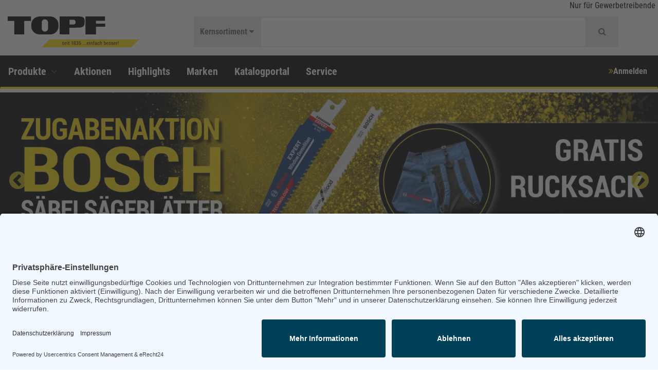

--- FILE ---
content_type: text/html; charset=UTF-8
request_url: https://shop.topf-online.de/start
body_size: 98092
content:
<!DOCTYPE html>
<html lang="de">
<head>
    <title>TOPF Baubeschläge Shop - für Profis aus Handwerk &amp; Industrie - TOPF Baubeschläge</title>

    <meta http-equiv="X-UA-Compatible" content="IE=Edge"/>
    <meta name="viewport" content="width=device-width, initial-scale=1.0">

    
    

    <link rel="shortcut icon" type="image/vnd.microsoft.icon" href="/assets/frontend/icons/favicon.ico"/>
                <link rel="icon" type="image/png" href="/assets/frontend/icons/icon-desktop.png" sizes="96x96"/>
        
    <link rel="stylesheet" media="all" href="/assets/dynamic/03c53f704b86bc3daefa390b4e2b838d/frontend/vendor-desktop.css"/>
    <script src="/assets/dynamic/03c53f704b86bc3daefa390b4e2b838d/frontend/vendor-desktop.js" type="text/javascript"></script>
    <script src="/assets/dynamic/03c53f704b86bc3daefa390b4e2b838d/frontend/javascript/desktop.js" type="text/javascript"></script>

    
            <script src="https://oxomi.com/assets/frontend/v2/oxomi.js" type="text/javascript" async></script>
    
    

    
    
    <link rel="stylesheet" media="all"
          href="/assets/dynamic/635903c53f704b86bc3daefa390b4e2b838d/frontend/stylesheets/desktop.css"/>

    <link rel="stylesheet" media="print"
          href="/assets/dynamic/new/frontend/stylesheets/print.css"/>

    
            <style>
            
        </style>
        <link rel="canonical" href="/"/>
        <meta name="description" content="Profi-Werkzeug, Baubeschläge für Fenster &amp; Türen und vieles mehr! Dein Fachhändler für Handwerk &amp; Industrie in Norddeutschland - TOPF Baubeschläge"/>
                    <meta name="title" content="TOPF Baubeschläge Shop - für Profis aus Handwerk &amp; Industrie"/>
            
        
    <!--<script id="usercentrics-cmp" async data-eu-mode="true" data-settings-id="oshR8jRsOnK513" src="https://app.eu.usercentrics.eu/browser-ui/latest/loader.js"></script>-->
<meta name="google-site-verification" content="YvWWjRJZxWbcy0y2ZRPLIbunqPySwncIpi_1VODe0-4" />


                <script data-usercentrics="Google Analytics" type="text/plain">
            initializeGoogleAnalytics();
            
                sellsite.ga.initializeECommerce();
            </script>
    
    <script type="text/javascript">
        function initializeGoogleAnalytics() {
            let addGoogleAnalytics = document.createElement("script");
            
                addGoogleAnalytics.setAttribute("src", "https://www.googletagmanager.com/gtm.js?id=GTM-MXHXPT7Z");
            
            addGoogleAnalytics.async = "true";
            document.head.appendChild(addGoogleAnalytics);

            let addDataLayer = document.createElement("script");
            let dataLayerData = document.createTextNode("window.dataLayer = window.dataLayer || []; \n function gtag(){dataLayer.push(arguments);}");
            addDataLayer.appendChild(dataLayerData);
            document.head.appendChild(addDataLayer);

            
                window['dataLayer'].push({'user_id': ''});
                window['dataLayer'].push({
                    'gtm.start': new Date().getTime(),
                    event: 'gtm.js'
                });
            

            
                gtag('config', 'GTM-MXHXPT7Z');
            

            
                                gtag("consent", "default", {
                    ad_user_data: "granted",
                    ad_personalization: "granted",
                    ad_storage: "granted",
                    analytics_storage: "granted",
                    wait_for_update: 2000
                });
                gtag("set", "ads_data_redaction", true);
            
                sirius.ready(function () {
                    document.addEventListener('click', function (event) {
                        let link = event.target.closest('.gaClickEvent');

                        if (sirius.isEmpty(link)) {
                            return;
                        }

                        gtag('event', 'click', {
                            'event_category': link.getAttribute("data-gacategory"),
                            'event_label': link.getAttribute("data-galabel")
                        });
                    }, {
                        capture: true
                    });
                });
            sirius.dispatchEvent("ga-initialized");
        }

        </script>
<script type="application/javascript" src="https://sdp.eu.usercentrics.eu/latest/uc-block.bundle.js"></script>
<script src="https://t807e970b.emailsys1a.net/form/35/7734/27d3f6f723/popup.js?_g=1734355102" async></script>

<script type="text/javascript">
document.addEventListener("DOMContentLoaded", function() {
  window.addEventListener('scroll', function() {
        let scroll = window.scrollY;
        if (scroll > 180) {
            document.body.classList.add('scroll-events');
        } else {
            document.body.classList.remove('scroll-events');
        }
    });
    
    
    const flapLinks = document.querySelectorAll('.flap-inner');
    flapLinks.forEach((element) => {
        element.setAttribute('target','_blank');
    });
});

/* SCRIPT FÜR PRODUCT-SLIDE - START */

$(function() {
	if($('.product-slide').length) {    
	    const slidesToShow = 5;
	    const numberOfSlides = $('.product-slide').children().length;
	    const initialSlide = numberOfSlides > slidesToShow ? Math.floor(Math.random() * slidesToShow) : 0;
	    
		$('.product-slide').slick({
			slidesToShow: slidesToShow,
			slidesToScroll: slidesToShow,
			infinite: true,
			dots: true,
			arrows: true,
			centerMode: false,
			initialSlide: initialSlide,
			//autoplay: true,
			//autoplaySpeed: 10000,
			responsive: [
				{
					breakpoint: 1600,
					settings: {
						slidesToShow: 4,
						slidesToScroll: 4,
						infinite: true,
						dots: true,
						arrows: true,
						centerMode: false,
					}
		    	},
			    {
					breakpoint: 1200,
					settings: {
						slidesToShow: 3,
						slidesToScroll: 3,
						infinite: true,
						dots: true,
						arrows: true,
						centerMode: false,
					}
			    },
			    {
					breakpoint: 992,
					settings: {
						slidesToShow: 2,
						slidesToScroll: 2,
						infinite: true,
						dots: false,
						arrows: true,
						centerMode: false,
					}
		    	},
		    	{
					breakpoint: 768,
					settings: {
						slidesToShow: 2,
						slidesToScroll: 2,
						infinite: true,
						dots: false,
						arrows: true,
						centerMode: false,
					}
		    	},
		    	{
					breakpoint: 576,
					settings: {
						slidesToShow: 1,
						slidesToScroll: 1,
						infinite: true,
						dots: false,
						arrows: true,
						centerMode: false,
					}
		    	},
			]
		});
	}
});

/* SCRIPT FÜR PRODUCT-SLIDE - ENDE */
/* SCRIPT FÜR ARTICLE-SLIDE - START */

$(function() {
	if($('.article-slide').length) {    
		$('.article-slide').slick({
			slidesToShow: 3,
			slidesToScroll: 3,
			infinite: true,
			dots: true,
			arrows: true,
			//autoplay: true,
			//autoplaySpeed: 10000,
			responsive: [
				{
					breakpoint: 1024,
					settings: {
						slidesToShow: 2,
						slidesToScroll: 2
					}
		    	},
			    {
					breakpoint: 576,
					settings: {
						slidesToShow: 1,
						slidesToScroll: 1
					}
			    }			    		    
			]
		});
	}
});

/* SCRIPT FÜR ARTICLE-SLIDE - ENDE */
/* SCRIPT FÜR BRANDBOX-SLIDE - START */

$(function() {
	if($('.brandbox-slide').length) {    
		$('.brandbox-slide').slick({
			slidesToShow: 7,
			slidesToScroll: 7,
			infinite: true,
			dots: true,
			arrows: true,
			//autoplay: true,
			//autoplaySpeed: 10000,
			responsive: [
			    {
					breakpoint: 1400,
					settings: {
						slidesToShow: 6,
						slidesToScroll: 6
					}
		    	},
				{
					breakpoint: 1200,
					settings: {
						slidesToShow: 5,
						slidesToScroll: 5
					}
		    	},
			    {
					breakpoint: 992,
					settings: {
						slidesToShow: 4,
						slidesToScroll: 4
					}
			    },
			    {
					breakpoint: 768,
					settings: {
						slidesToShow: 3,
						slidesToScroll: 3
					}
		    	},
		    	{
					breakpoint: 576,
					settings: {
						slidesToShow: 2,
						slidesToScroll: 2
					}
		    	},
			]
		});
	}
});

/* SCRIPT FÜR BRANDBOX-SLIDE - ENDE */




/* SCRIPT FÜR GALLERY-SLIDE - START */

$(function() {
	if($('.gallery-slide').length) {    
		$('.gallery-slide').slick({
			slidesToShow: 2,
			slidesToScroll: 2,
			infinite: true,
			dots: true,
			arrows: true,
			imgFullWidth: true,
			//autoplay: true,
			//autoplaySpeed: 10000,
			responsive: [
			    {
					breakpoint: 768,
					settings: {
						slidesToShow: 1,
						slidesToScroll: 1
					}
		    	},
			]
		});
	}
});

/* SCRIPT FÜR GALLERY-SLIDE - ENDE */




/* Script für die Scroll-Animation START */

$(document).ready(function() {
    
    /* Every time the window is scrolled ... */
    $(window).scroll( function(){
    
        /* Check the location of each desired element */
        $('.fade-in-scroll-animation').each( function(i){
            
            var bottom_of_object = $(this).position().top + $(this).outerHeight();
            var bottom_of_window = $(window).scrollTop() + $(window).height();
            
            /* If the object is completely visible in the window, fade it in */
            if( bottom_of_window > bottom_of_object ){
                
                $(this).animate({'opacity':'1'},600);
                    
            }
            
        }); 
    
    });
    
});

/* Script für die Scroll-Animation ENDE */

/* Script für das Ändern des Symbols bei Accordions START */

$(document).ready(function(){
    $('.collapse').on('show.bs.collapse', function(){
        $(this).closest('.card').find('.fa').removeClass('fa-plus').addClass('fa-minus');
    });
    $('.collapse').on('hide.bs.collapse', function(){
        $(this).closest('.card').find('.fa').removeClass('fa-minus').addClass('fa-plus');
    });
});

/* Script für das Ändern des Symbols bei Accordions ENDE */

/* Script für Responsive-Cards START */

function setEqualHeight() {
    const cards = document.querySelectorAll('.responsive-card');
    let maxHeight = 0;

    // Setze die Höhe jeder Karte auf 'auto', um die natürliche Höhe zu erhalten
    cards.forEach(card => {
        card.style.height = 'auto';
    });

    // Finde die höchste Karte
    cards.forEach(card => {
        const cardHeight = card.offsetHeight;
        if (cardHeight > maxHeight) {
            maxHeight = cardHeight;
        }
    });

    // Setze die Höhe aller Karten auf die maximale Höhe
    cards.forEach(card => {
        card.style.height = maxHeight + 'px';
    });
}

// Gleich hohe Karten nach dem Laden der Seite
window.addEventListener('load', setEqualHeight);

// Gleich hohe Karten bei Fenstergrößenänderung
window.addEventListener('resize', setEqualHeight);

/* Script für Responsive-Cards ENDE */

sirius.ready(function () {
    var messages = document.querySelectorAll('.item-additional-info.alert.alert-danger');

    for (var i = 0; i < messages.length; i++) {
        var message = messages.item(i);
        var text = message.textContent || '';

        if (text.includes('auf Anfrage')) {
            message.classList.remove('alert-danger');
            message.classList.add('alert-warning');
        }
    }
});

</script></head>
<body class="landingpage-full-width lp-font-size fixed">

<div id="barcode-container">
    <div id="closeScannerBtn">
            <button type="button" onclick="closeBarcodeScanner()" class="btn btn-primary" data-key="" data-value=""
            title="">
                    <span class="fa fas fa-times"></span>
                            
    </button>

        </div>
    <div id="barcode-video"></div>
    <canvas id="video-overlay"></canvas>
</div>


        <div style="position: fixed; right: 5px; top: 0; z-index: 999;">
        <p style="font-size: 1rem;">Nur für Gewerbetreibende</p>
    </div>

<!-- Info, wenn der Betrieb geschlossen ist. -->


<div class="wrapper wrapper-js">

    <nav class="navbar navbar-default">
                <header class="header header-default">
        <div class="header-content">
    <div class="container-fluid">
        <div class="row">
            <div class="header-logo-wrapper">
                                        <a class="header-logo" href="/"></a>
                                </div>
            <div class="header-content-menu">
                        <div id="navigator-search-bar-wrapper-js">
            <div id="navigator-search-bar">
    
            
<div class="btn-group" role="group" >
    <button type="button" class="btn dropdown-toggle " data-toggle="dropdown">
        
                    <span class="navigator-search-bar-scope-short-label sci-bold">K</span>
                <span class="navigator-search-bar-scope-label">Kernsortiment</span>

                    <i class="fa fa-caret-down"></i>
            </button>

    <ul class="dropdown-menu ">
                                    <li>
                    <a class="link"
                       href="/navigator"
                       onclick="sellsite.navigator.changeScope('shop', 'shop'); return false;">
                        Kernsortiment
                    </a>
                </li>
                            <li>
                    <a class="link"
                       href="/navigator/stock-items"
                       onclick="sellsite.navigator.changeScope('shop', 'stock-items'); return false;">
                        Lagerartikel
                    </a>
                </li>
                        </ul>
</div>    
    <div class="navigator-search-bar-input-wrapper">
        <div id="navigator-search-bar-input"></div>
    </div>

            <a href="#" class="btn btn-default btn-lg" role="button" data-key="" data-value=""  id="navigator-search-bar-button" title="Suchen" target="_self">
                            <span class="fa fa-search"></span>
                                        
        </a>
    </div>

    <script>
        sirius.ready(function () {
            sellsite.navigator.initSearchBar({
                scope: "shop",
                baseUrl: "/navigator"
            });
        });
    </script>

<script>
    document.querySelector('#navigator-search-bar-button').addEventListener('click', function () {
        document.querySelector('#navigator-search-bar-input-input').dispatchEvent(new KeyboardEvent('keydown', {'key': 'Enter'}));
    });
</script>        </div>
                </div>

                                                        </div>
    </div>
</div>    <nav class="nav navbar navbar-header" role="navigation">
    <div class="container-fluid">
        <div class="row">
    <div class="col-xs-11 col-sm-11 col-md-9 col-lg-8 navbar-header-wrapper">
        <ul class="nav navbar-nav navbar-main">
            
            
        <li class="dropdown-submenu">
        <a href="/productgroups">
            Produkte <i class="fa fa-caret-down"></i>
        </a>
        <ul class="dropdown-menu dropdown-menu-bottom">
                        
                                              
                                                        
                    
        <li class="dropdown-submenu">
        <a href="/Neu-am-Lager--group-bmecat-62a0a644a12b35f0869df5a0">
            Neu am Lager <i class="fa fa-caret-right"></i>
        </a>
        <ul class="dropdown-menu ">
                                                                </ul>
    </li>




                  
                                                        
                    
        <li class="dropdown-submenu">
        <a href="/Befestigungstechnik--group-bmecat-befestigungstechnik">
            Befestigungstechnik <i class="fa fa-caret-right"></i>
        </a>
        <ul class="dropdown-menu ">
                                                                
        <li >
        <a class="link"
            href="/Schrauben--group-bmecat-67fe174a6949e5e56f0d6104" 
           >
                        Schrauben
        </a>
    </li>
                                                    
        <li >
        <a class="link"
            href="/Holzverbinder--group-bmecat-2792bd7e-e675-4965-91d0-a8e8e96fbc6e" 
           >
                        Holzverbinder
        </a>
    </li>
                                                    
        <li >
        <a class="link"
            href="/Naegel-und-Klammern--group-bmecat-0a842db4-350f-4a2a-af14-d58c4e768cf5" 
           >
                        Nägel und Klammern
        </a>
    </li>
                                                    
        <li >
        <a class="link"
            href="/Duebeltechnik--group-bmecat-c582a227-08b9-4f4f-96f5-13486429f91a" 
           >
                        Dübeltechnik
        </a>
    </li>
                                                    
        <li >
        <a class="link"
            href="/Fensterbau---Fenstermontage--group-bmecat-b860762d-d3a8-4591-86c5-15b56a928c2b" 
           >
                        Fensterbau / Fenstermontage
        </a>
    </li>
                                                    
        <li >
        <a class="link"
            href="/Schwerlast-Befestigungen--group-bmecat-a73da3ef-e59f-4da6-9763-b10cc7a8a972" 
           >
                        Schwerlast Befestigungen
        </a>
    </li>
                                                    
        <li >
        <a class="link"
            href="/Muttern--group-bmecat-74dc89ac-42d5-4b82-9047-49fff96d3679" 
           >
                        Muttern
        </a>
    </li>
                                                    
        <li >
        <a class="link"
            href="/Scheiben--group-bmecat-c6645f7c-590e-4151-bf14-d6fb47d2c98c" 
           >
                        Scheiben
        </a>
    </li>
                                                    
        <li >
        <a class="link"
            href="/Gewindeeinsaetze--group-bmecat-4af52301-c424-453e-b723-5131fd977190" 
           >
                        Gewindeeinsätze
        </a>
    </li>
                                                    
        <li >
        <a class="link"
            href="/Haken-und-OEsen--group-bmecat-649d9f6f-f64e-4752-9615-f5c1b3516d3c" 
           >
                        Haken und Ösen
        </a>
    </li>
                                                    
        <li >
        <a class="link"
            href="/Ketten-und-Seile--group-bmecat-241479c0-9a20-49d0-b510-d8a512526e2c" 
           >
                        Ketten und Seile
        </a>
    </li>
                                                    
        <li >
        <a class="link"
            href="/Rohrschellen--group-bmecat-b334f0ed-a566-41a3-b379-bf79ec5b41be" 
           >
                        Rohrschellen
        </a>
    </li>
                                                    
        <li >
        <a class="link"
            href="/Kabelbinder--group-bmecat-d8bbdcb0-450a-42de-b8a8-e88b0926af3f" 
           >
                        Kabelbinder
        </a>
    </li>
                                                    
        <li >
        <a class="link"
            href="/Moebelverbinder--group-bmecat-4b578df5-2b11-4105-ad5b-b4cd937dc053" 
           >
                        Möbelverbinder
        </a>
    </li>
                                                    
        <li >
        <a class="link"
            href="/Nieten--group-bmecat-3cf0c441-3a48-468e-a163-26309d30f3ba" 
           >
                        Nieten
        </a>
    </li>
                                                    
        <li >
        <a class="link"
            href="/Terrassen----Gartenbau--group-bmecat-86c65ddc-3fed-4ef4-bdd5-b928d0e54cdc" 
           >
                        Terrassen- / Gartenbau
        </a>
    </li>
                                                    
        <li >
        <a class="link"
            href="/Stahlanker--group-bmecat-642e82c8b20e0bc965b90a0c" 
           >
                        Stahlanker
        </a>
    </li>
                                                    
        <li >
        <a class="link"
            href="/Befestigungstechnik-WDVS---Daemmstoff--group-bmecat-642ebd3fb20e0bc965b91277" 
           >
                        Befestigungstechnik WDVS / Dämmstoff
        </a>
    </li>
                                                    
        <li >
        <a class="link"
            href="/Sanitaer--group-bmecat-627bb9374e51a565806c2864" 
           >
                        Sanitär
        </a>
    </li>
                                                    </ul>
    </li>




                  
                                                        
                    
        <li class="dropdown-submenu">
        <a href="/Fensterbeschlaege--group-bmecat-fensterbeschlaege">
            Fensterbeschläge <i class="fa fa-caret-right"></i>
        </a>
        <ul class="dropdown-menu ">
                                                                
        <li >
        <a class="link"
            href="/Fenstergriffe--group-bmecat-b9c54a69-6efc-4b13-969b-d22335ebb45f" 
           >
                        Fenstergriffe
        </a>
    </li>
                                                    
        <li >
        <a class="link"
            href="/Daenische-Fensterbeschlaege--group-bmecat-d4e636f7-f55d-4acc-a989-b2173f61e958" 
           >
                        Dänische Fensterbeschläge
        </a>
    </li>
                                                    
        <li >
        <a class="link"
            href="/Fensterverglasung--group-bmecat-13ee11d1-48fe-4eb4-8628-9aa4cde73a38" 
           >
                        Fensterverglasung
        </a>
    </li>
                                                    
        <li >
        <a class="link"
            href="/Parallel-Schiebe-Kipp-Beschlag--group-bmecat-fc902a50-dc62-42f4-9548-38929efbbf45" 
           >
                        Parallel-Schiebe-Kipp-Beschlag
        </a>
    </li>
                                                    
        <li >
        <a class="link"
            href="/Dreh-Kipp-Beschlag--group-bmecat-65830693c757eba2464021ee" 
           >
                        Dreh-Kipp-Beschlag
        </a>
    </li>
                                                    
        <li >
        <a class="link"
            href="/Hebeschiebe-Beschlag--group-bmecat-2796d30c-558e-4550-a02e-e3558ac91321" 
           >
                        Hebeschiebe-Beschlag
        </a>
    </li>
                                                    
        <li >
        <a class="link"
            href="/Move-Schiebeloesungen--group-bmecat-69674ba59535624cf5732db7" 
           >
                        Move Schiebelösungen
        </a>
    </li>
                                                    
        <li >
        <a class="link"
            href="/Oberlicht-Beschlag--group-bmecat-466f6b5c-76e1-48cd-818d-e60faa89c985" 
           >
                        Oberlicht-Beschlag
        </a>
    </li>
                                                    
        <li >
        <a class="link"
            href="/Schwingfenster-Beschlag--group-bmecat-3e27d389-6919-4c17-84b0-e1f691c2e8d8" 
           >
                        Schwingfenster-Beschlag
        </a>
    </li>
                                                    
        <li >
        <a class="link"
            href="/Faltschiebe-Beschlag--group-bmecat-87ba2ca0-8851-4965-83ae-2b7ea27484f0" 
           >
                        Faltschiebe-Beschlag
        </a>
    </li>
                                                    
        <li >
        <a class="link"
            href="/Bandsysteme--group-bmecat-6482ce23c81656ed994bddb6" 
           >
                        Bandsysteme
        </a>
    </li>
                                                    
        <li >
        <a class="link"
            href="/Regenschutzschienen---Endkappen--group-bmecat-3ae44a4c-0da8-4b74-a958-3e829a6de48d" 
           >
                        Regenschutzschienen &amp; Endkappen
        </a>
    </li>
                                                    
        <li >
        <a class="link"
            href="/Sonstiges--group-bmecat-d8fa9432-311f-421d-bfaa-ec443df8f26e" 
           >
                        Sonstiges
        </a>
    </li>
                                                    </ul>
    </li>




                  
                                                        
                    
        <li class="dropdown-submenu">
        <a href="/Tuerbeschlaege--group-bmecat-tuerbeschlaege">
            Türbeschläge <i class="fa fa-caret-right"></i>
        </a>
        <ul class="dropdown-menu ">
                                                                
        <li >
        <a class="link"
            href="/Bandsysteme--group-bmecat-428661d7-00d0-48cf-8355-574cc3943b4c" 
           >
                        Bandsysteme
        </a>
    </li>
                                                    
        <li >
        <a class="link"
            href="/Tuerverschluesse-und-Einsteckschloesser--group-bmecat-806039be-6480-436e-84d9-74c6a258de33" 
           >
                        Türverschlüsse und Einsteckschlösser
        </a>
    </li>
                                                    
        <li >
        <a class="link"
            href="/Tuerbeschlaege-fuer-Haustueren--group-bmecat-f153d083-6770-4b6a-9ae0-93956af6e49f" 
           >
                        Türbeschläge für Haustüren
        </a>
    </li>
                                                    
        <li >
        <a class="link"
            href="/Tuerzarge--group-bmecat-664320b6d31abe614cc08346" 
           >
                        Türzarge
        </a>
    </li>
                                                    
        <li >
        <a class="link"
            href="/Tuerbeschlaege-fuer-Innentueren--group-bmecat-cb6f4b5d-6645-4fb3-8199-e1553ff040b6" 
           >
                        Türbeschläge für Innentüren
        </a>
    </li>
                                                    
        <li >
        <a class="link"
            href="/Tuerbeschlaege-fuer-Feuerschutz-und-Antipanik--group-bmecat-e5024ea9-400a-4158-8c1d-8587cefb19fa" 
           >
                        Türbeschläge für Feuerschutz und Antipanik
        </a>
    </li>
                                                    
        <li >
        <a class="link"
            href="/Dichtungen--group-bmecat-0bc7ebf7-b2bb-4e80-94c2-0cf13c95a6c7" 
           >
                        Dichtungen
        </a>
    </li>
                                                    
        <li >
        <a class="link"
            href="/Druecker-und-Wechselstifte--group-bmecat-c5cd28bd-98b6-4e3e-a72b-32f957a71349" 
           >
                        Drücker und Wechselstifte
        </a>
    </li>
                                                    
        <li >
        <a class="link"
            href="/Elektro-Tueroeffner--group-bmecat-6ef7055a-33a5-42a3-9737-8a230c67d925" 
           >
                        Elektro-Türöffner
        </a>
    </li>
                                                    
        <li >
        <a class="link"
            href="/Rund-um-die-Tuer--group-bmecat-c5a7ccef-a869-4826-ac3b-609a73ef19ad" 
           >
                        Rund um die Tür
        </a>
    </li>
                                                    
        <li >
        <a class="link"
            href="/Schiebesysteme-fuer-innen-und-aussen--group-bmecat-499a5608-7f17-4b8e-b21e-67c38b4a22b4" 
           >
                        Schiebesysteme für innen und außen
        </a>
    </li>
                                                    
        <li >
        <a class="link"
            href="/Schliesssysteme---mechanisch--group-bmecat-014f83d6-c341-44d6-993d-6d6784c2e8d9" 
           >
                        Schließsysteme - mechanisch
        </a>
    </li>
                                                    
        <li >
        <a class="link"
            href="/Schliesssysteme---elektronisch--group-bmecat-f6d69bdb-f28c-47e2-8c60-068946d67d42" 
           >
                        Schließsysteme - elektronisch
        </a>
    </li>
                                                    
        <li >
        <a class="link"
            href="/Tuer-und-Torbeschlaege--group-bmecat-740d5aa7-0c25-4d91-a2ed-a4ea326de3aa" 
           >
                        Tür und Torbeschläge
        </a>
    </li>
                                                    
        <li >
        <a class="link"
            href="/Tuerschliesser--group-bmecat-fb15a20c-756b-48cd-9edd-6469cd55b333" 
           >
                        Türschließer
        </a>
    </li>
                                                    
        <li >
        <a class="link"
            href="/Tuer--und-Tortreibriegel--group-bmecat-5fc0d042-a89a-4f2e-906f-99f2b2e9c63c" 
           >
                        Tür- und Tortreibriegel
        </a>
    </li>
                                                    
        <li >
        <a class="link"
            href="/Lueftungen-und--bleche--group-bmecat-17cd917e-ef48-42fc-b0da-f70d73c75bc8" 
           >
                        Lüftungen und -bleche
        </a>
    </li>
                                                    
        <li >
        <a class="link"
            href="/Montagehilfen--Bohrlehren-und-Zubehoer--group-bmecat-70cbabda-6ae8-4448-92a1-c222223abcbf" 
           >
                        Montagehilfen, Bohrlehren und Zubehör
        </a>
    </li>
                                                    </ul>
    </li>




                  
                                                        
                    
        <li class="dropdown-submenu">
        <a href="/Handwerkzeuge--group-bmecat-handwerkzeuge">
            Handwerkzeuge <i class="fa fa-caret-right"></i>
        </a>
        <ul class="dropdown-menu ">
                                                                
        <li >
        <a class="link"
            href="/Schrauben-und-Drehen--group-bmecat-685103ee9a4269f20a6c0929" 
           >
                        Schrauben und Drehen
        </a>
    </li>
                                                    
        <li >
        <a class="link"
            href="/Schlagen-und-Hebeln--group-bmecat-6851042e9a4269f20a6c0a6c" 
           >
                        Schlagen und Hebeln
        </a>
    </li>
                                                    
        <li >
        <a class="link"
            href="/Saegen--Schneiden-und-Hobeln--group-bmecat-685104679a4269f20a6c0acd" 
           >
                        Sägen, Schneiden und Hobeln
        </a>
    </li>
                                                    
        <li >
        <a class="link"
            href="/Greifen-und-Halten--group-bmecat-685105169a4269f20a6c0c05" 
           >
                        Greifen und Halten
        </a>
    </li>
                                                    
        <li >
        <a class="link"
            href="/Messen-und-Markieren--group-bmecat-685104919a4269f20a6c0b2a" 
           >
                        Messen und Markieren
        </a>
    </li>
                                                    
        <li >
        <a class="link"
            href="/Spannen-und-Klemmen--group-bmecat-685104b59a4269f20a6c0b8a" 
           >
                        Spannen und Klemmen
        </a>
    </li>
                                                    
        <li >
        <a class="link"
            href="/Verbinden-und-Nieten--group-bmecat-685104e49a4269f20a6c0bf3" 
           >
                        Verbinden und Nieten
        </a>
    </li>
                                                    
        <li >
        <a class="link"
            href="/Malen--Spachteln--Putzen-und-Lackieren--group-bmecat-685105479a4269f20a6c0c55" 
           >
                        Malen, Spachteln, Putzen und Lackieren
        </a>
    </li>
                                                    </ul>
    </li>




                  
                                                        
                    
        <li class="dropdown-submenu">
        <a href="/Elektrowerkzeuge--group-bmecat-elektrowerkzeuge">
            Elektrowerkzeuge <i class="fa fa-caret-right"></i>
        </a>
        <ul class="dropdown-menu ">
                                                                
        <li >
        <a class="link"
            href="/Schrauben---Bohren--group-bmecat-681b374fe976e4372309bb6f" 
           >
                        Schrauben &amp; Bohren
        </a>
    </li>
                                                    
        <li >
        <a class="link"
            href="/Saegen--group-bmecat-681b374fe976e4372309bb73" 
           >
                        Sägen
        </a>
    </li>
                                                    
        <li >
        <a class="link"
            href="/Fraesen--group-bmecat-681b374fe976e4372309bb7b" 
           >
                        Fräsen
        </a>
    </li>
                                                    
        <li >
        <a class="link"
            href="/Schleifen--group-bmecat-681b3750e976e4372309bb95" 
           >
                        Schleifen
        </a>
    </li>
                                                    
        <li >
        <a class="link"
            href="/Trennen--group-bmecat-681b374fe976e4372309bb75" 
           >
                        Trennen
        </a>
    </li>
                                                    
        <li >
        <a class="link"
            href="/Hobeln--group-bmecat-681b3750e976e4372309bb9d" 
           >
                        Hobeln
        </a>
    </li>
                                                    
        <li >
        <a class="link"
            href="/Saugen--group-bmecat-681b3750e976e4372309bb87" 
           >
                        Saugen
        </a>
    </li>
                                                    
        <li >
        <a class="link"
            href="/Nageln--group-bmecat-681b3750e976e4372309bb89" 
           >
                        Nageln
        </a>
    </li>
                                                    
        <li >
        <a class="link"
            href="/Spezialgeraete--group-bmecat-681b374fe976e4372309bb71" 
           >
                        Spezialgeräte
        </a>
    </li>
                                                    
        <li >
        <a class="link"
            href="/Akkus---Ladegeraete--group-bmecat-681b374fe976e4372309bb77" 
           >
                        Akkus &amp; Ladegeräte
        </a>
    </li>
                                                    
        <li >
        <a class="link"
            href="/Zubehoer--group-bmecat-7835a6f6-616c-4823-b82c-d31316db066c" 
           >
                        Zubehör
        </a>
    </li>
                                                    </ul>
    </li>




                  
                                                        
                    
        <li class="dropdown-submenu">
        <a href="/Klebe--und-Dichtungstechnik--group-bmecat-klebe-und-dichtungstechnik">
            Klebe- und Dichtungstechnik <i class="fa fa-caret-right"></i>
        </a>
        <ul class="dropdown-menu ">
                                                                
        <li >
        <a class="link"
            href="/Dichtungsbahnen-und-Verbindungsmittel--group-bmecat-53fef6e7-ebe7-4a6c-bc69-7c7ff99826f5" 
           >
                        Dichtungsbahnen und Verbindungsmittel
        </a>
    </li>
                                                    
        <li >
        <a class="link"
            href="/Dichtungsbaender-und-Folien--group-bmecat-1861bcdf-9611-4693-bf08-e9c8402a2816" 
           >
                        Dichtungsbänder und Folien
        </a>
    </li>
                                                    
        <li >
        <a class="link"
            href="/Klebebaender--group-bmecat-6213ba11bd6d26f9dbca25b7" 
           >
                        Klebebänder
        </a>
    </li>
                                                    
        <li >
        <a class="link"
            href="/Schaeume--group-bmecat-6ea28793-439b-4f63-8ff2-b0f8a552ea13" 
           >
                        Schäume
        </a>
    </li>
                                                    
        <li >
        <a class="link"
            href="/Dichtstoffe--group-bmecat-0f7f2b9a-0881-450a-a636-3023fd84ef5b" 
           >
                        Dichtstoffe
        </a>
    </li>
                                                    
        <li >
        <a class="link"
            href="/Oberflaechen-Instandsetzung--group-bmecat-0f6d0e30-7c9f-45cc-b178-b35176a2ab43" 
           >
                        Oberflächen Instandsetzung
        </a>
    </li>
                                                    
        <li >
        <a class="link"
            href="/Klebstoffe--group-bmecat-430c4ec0-4850-406f-99bf-8ee8cd6960ed" 
           >
                        Klebstoffe
        </a>
    </li>
                                                    
        <li >
        <a class="link"
            href="/Reinigungs--und-Pflegemittel--group-bmecat-170e8fb0-856c-42c8-ab53-a0064d111cb4" 
           >
                        Reinigungs- und Pflegemittel
        </a>
    </li>
                                                    
        <li >
        <a class="link"
            href="/Dichtungen--group-bmecat-f40def85-8662-4bc1-ae23-ca7a23acb8aa" 
           >
                        Dichtungen
        </a>
    </li>
                                                    </ul>
    </li>




                  
                                                        
                    
        <li class="dropdown-submenu">
        <a href="/Materialbearbeitung--group-bmecat-materialbearbeitung">
            Materialbearbeitung <i class="fa fa-caret-right"></i>
        </a>
        <ul class="dropdown-menu ">
                                                                
        <li >
        <a class="link"
            href="/Bohren--group-bmecat-fc8d61ac-a2ce-4be9-b32e-bb941a24d75b" 
           >
                        Bohren
        </a>
    </li>
                                                    
        <li >
        <a class="link"
            href="/Saegen-und-Trennen--group-bmecat-06cdecb0-fabf-45c9-ae9d-5abe24c628c2" 
           >
                        Sägen und Trennen
        </a>
    </li>
                                                    
        <li >
        <a class="link"
            href="/Schleifen-und-Polieren--group-bmecat-142e5001-9363-42a8-abec-1b77668696b3" 
           >
                        Schleifen und Polieren
        </a>
    </li>
                                                    
        <li >
        <a class="link"
            href="/Fraesen--group-bmecat-e036c24a-011c-4a34-8b46-6c024aed6d67" 
           >
                        Fräsen
        </a>
    </li>
                                                    
        <li >
        <a class="link"
            href="/Senker--group-bmecat-be5e66ee-7b49-4132-83f4-2eec7afe2dee" 
           >
                        Senker
        </a>
    </li>
                                                    
        <li >
        <a class="link"
            href="/Meisseln--group-bmecat-6855046853785e52e9131548" 
           >
                        Meißeln
        </a>
    </li>
                                                    </ul>
    </li>




                  
                                                        
                    
        <li class="dropdown-submenu">
        <a href="/Profiltechnik--group-bmecat-profiltechnik">
            Profiltechnik <i class="fa fa-caret-right"></i>
        </a>
        <ul class="dropdown-menu ">
                                                                
        <li >
        <a class="link"
            href="/Aussenfensterbank--group-bmecat-99236351-4399-433e-8d25-d3e924bc312e" 
           >
                        Außenfensterbank
        </a>
    </li>
                                                    
        <li >
        <a class="link"
            href="/Flaechenbuendige-Profile--group-bmecat-66559ef500097470ff1f76a0" 
           >
                        Flächenbündige Profile
        </a>
    </li>
                                                    
        <li >
        <a class="link"
            href="/Fensterverleistung--group-bmecat-664a39fab729959a54e9e449" 
           >
                        Fensterverleistung
        </a>
    </li>
                                                    
        <li >
        <a class="link"
            href="/Schwellenprofil--group-bmecat-22592d6e-2f16-48d1-a25a-7ea8adbbe78e" 
           >
                        Schwellenprofil
        </a>
    </li>
                                                    
        <li >
        <a class="link"
            href="/Winkelprofile--group-bmecat-97ced368-90c1-43f1-b6e2-94f619e3a33d" 
           >
                        Winkelprofile
        </a>
    </li>
                                                    
        <li >
        <a class="link"
            href="/Fensterbankanschluss----Bodeneinstandsprofile--group-bmecat-65c65bae3b752d0e639f87f8" 
           >
                        Fensterbankanschluss- &amp; Bodeneinstandsprofile
        </a>
    </li>
                                                    
        <li >
        <a class="link"
            href="/Verkleidungsprofile--group-bmecat-67345648420f3f8b39c331a5" 
           >
                        Verkleidungsprofile
        </a>
    </li>
                                                    
        <li >
        <a class="link"
            href="/Sprossen--group-bmecat-89b6f783-57fb-4734-9104-264e768a261d" 
           >
                        Sprossen
        </a>
    </li>
                                                    
        <li >
        <a class="link"
            href="/Dach--und-Fassadenprofile--group-bmecat-65242727e6596c532e17e05f" 
           >
                        Dach- und Fassadenprofile
        </a>
    </li>
                                                    
        <li >
        <a class="link"
            href="/U-Profile---H-Profile--Eckprofile--group-bmecat-6659e024436b9de94b5a9960" 
           >
                        U-Profile,  H-Profile, Eckprofile
        </a>
    </li>
                                                    
        <li >
        <a class="link"
            href="/Rundrohre--group-bmecat-d3ae9dcd-49f9-457e-b690-c70e2dfef260" 
           >
                        Rundrohre
        </a>
    </li>
                                                    
        <li >
        <a class="link"
            href="/Wintergarten--group-bmecat-7dd33997-86c2-4382-a485-83dfe725ba08" 
           >
                        Wintergarten
        </a>
    </li>
                                                    
        <li >
        <a class="link"
            href="/Zubehoer--group-bmecat-fe60849b-059e-4ed4-b794-a472d39a56cc" 
           >
                        Zubehör
        </a>
    </li>
                                                    </ul>
    </li>




                  
                                                        
                    
        <li class="dropdown-submenu">
        <a href="/Moebelbeschlaege--group-bmecat-moebelbeschlaege">
            Möbelbeschläge <i class="fa fa-caret-right"></i>
        </a>
        <ul class="dropdown-menu ">
                                                                
        <li >
        <a class="link"
            href="/Schubkasten--group-bmecat-68492d4f41038d61012b62c8" 
           >
                        Schubkasten
        </a>
    </li>
                                                    
        <li >
        <a class="link"
            href="/Moebeltueren--und-Klappen--group-bmecat-68492dc341038d61012b6c6d" 
           >
                        Möbeltüren- und Klappen
        </a>
    </li>
                                                    
        <li >
        <a class="link"
            href="/Korpusbeschlaege--group-bmecat-68493f9341038d61012b80fe" 
           >
                        Korpusbeschläge
        </a>
    </li>
                                                    
        <li >
        <a class="link"
            href="/Griffbeschlaege--group-bmecat-8594a7e5-7463-42df-8094-3fa9dc84f2a2" 
           >
                        Griffbeschläge
        </a>
    </li>
                                                    
        <li >
        <a class="link"
            href="/Moebelunterbau--group-bmecat-4c02251a-5415-44cb-9c30-a188c1ad434b" 
           >
                        Möbelunterbau
        </a>
    </li>
                                                    
        <li >
        <a class="link"
            href="/Schliesstechnik--group-bmecat-026420d6-5571-4396-b576-b89a6eee1b37" 
           >
                        Schließtechnik
        </a>
    </li>
                                                    
        <li >
        <a class="link"
            href="/Kistenbeschlaege--group-bmecat-c438b277-6197-4d83-a3db-85613b39ee29" 
           >
                        Kistenbeschläge
        </a>
    </li>
                                                    
        <li >
        <a class="link"
            href="/Bettbeschlaege--group-bmecat-68493eb741038d61012b80f0" 
           >
                        Bettbeschläge
        </a>
    </li>
                                                    
        <li >
        <a class="link"
            href="/Lichtsysteme--group-bmecat-71e31788-9d49-49b0-bd98-8719c5f7d2bc" 
           >
                        Lichtsysteme
        </a>
    </li>
                                                    
        <li >
        <a class="link"
            href="/Raum--und-Moebelausstattungen--group-bmecat-68495c8241038d61012c2343" 
           >
                        Raum- und Möbelausstattungen
        </a>
    </li>
                                                    
        <li >
        <a class="link"
            href="/Aluminiumrahmensystem--group-bmecat-627cfd9f4e51a565806e7fc7" 
           >
                        Aluminiumrahmensystem
        </a>
    </li>
                                                    
        <li >
        <a class="link"
            href="/Verarbeitungstechnik--group-bmecat-b83daa9d-b416-4191-b8d5-2bb776c6f304" 
           >
                        Verarbeitungstechnik
        </a>
    </li>
                                                    </ul>
    </li>




                  
                                                        
                    
        <li class="dropdown-submenu">
        <a href="/Holzfarben-und-Lacke--group-bmecat-holzfarben-und-lacke">
            Holzfarben und Lacke <i class="fa fa-caret-right"></i>
        </a>
        <ul class="dropdown-menu ">
                                                                
        <li >
        <a class="link"
            href="/Remmers--group-bmecat-675855a852301dd9a8730f73" 
           >
                        Remmers
        </a>
    </li>
                                                    
        <li >
        <a class="link"
            href="/Zweihorn--group-bmecat-675855a952301dd9a8730f8e" 
           >
                        Zweihorn
        </a>
    </li>
                                                    
        <li >
        <a class="link"
            href="/Sikkens--group-bmecat-675855a952301dd9a8730f86" 
           >
                        Sikkens
        </a>
    </li>
                                                    
        <li >
        <a class="link"
            href="/Koenig--group-bmecat-675855a852301dd9a8730f6d" 
           >
                        König
        </a>
    </li>
                                                    
        <li >
        <a class="link"
            href="/Habiol--group-bmecat-675855a852301dd9a8730f6a" 
           >
                        Habiol
        </a>
    </li>
                                                    
        <li >
        <a class="link"
            href="/Farbmischservice--group-bmecat-665d7796a675aa6c1571c0d5" 
           >
                        Farbmischservice
        </a>
    </li>
                                                    
        <li >
        <a class="link"
            href="/Zubehoer--group-bmecat-675855a852301dd9a8730f71" 
           >
                        Zubehör
        </a>
    </li>
                                                    </ul>
    </li>




                  
                                                        
                    
        <li class="dropdown-submenu">
        <a href="/Baustellen---und-Werkstattbedarf--group-bmecat-baustellen-und-werkstattbedarf">
            Baustellen-  und Werkstattbedarf <i class="fa fa-caret-right"></i>
        </a>
        <ul class="dropdown-menu ">
                                                                
        <li >
        <a class="link"
            href="/Steigen--group-bmecat-980b8eff-218d-4c76-8668-dc517479f2ca" 
           >
                        Steigen
        </a>
    </li>
                                                    
        <li >
        <a class="link"
            href="/Rollen-und-Raeder--group-bmecat-3e200f7d-cfac-448b-8f3d-5214999fb2ab" 
           >
                        Rollen und Räder
        </a>
    </li>
                                                    
        <li >
        <a class="link"
            href="/Abdeckvlies----folien--group-bmecat-6213ba11bd6d26f9dbca25b6" 
           >
                        Abdeckvlies &amp; -folien
        </a>
    </li>
                                                    
        <li >
        <a class="link"
            href="/Baustrahler-und-Lampen--group-bmecat-6213c35ebd6d26f9dbca25bc" 
           >
                        Baustrahler und Lampen
        </a>
    </li>
                                                    
        <li >
        <a class="link"
            href="/Reinigungsmittel-und-Tuecher--group-bmecat-6213c35ebd6d26f9dbca25bd" 
           >
                        Reinigungsmittel und Tücher
        </a>
    </li>
                                                    
        <li >
        <a class="link"
            href="/Abfallentsorgung--group-bmecat-6213c35ebd6d26f9dbca25be" 
           >
                        Abfallentsorgung
        </a>
    </li>
                                                    
        <li >
        <a class="link"
            href="/Eimer-und-Kuebel--group-bmecat-6213c35ebd6d26f9dbca25c1" 
           >
                        Eimer und Kübel
        </a>
    </li>
                                                    
        <li >
        <a class="link"
            href="/Besen--Buersten-und-Schaufeln--group-bmecat-649d7604e1720b526dfd71e4" 
           >
                        Besen, Bürsten und Schaufeln
        </a>
    </li>
                                                    
        <li >
        <a class="link"
            href="/Stromversorgungen--group-bmecat-756adca5-48c0-4d50-b0ec-9faf35b13e41" 
           >
                        Stromversorgungen
        </a>
    </li>
                                                    
        <li >
        <a class="link"
            href="/Regale-und-Ordnungssysteme--group-bmecat-95a9d847-0045-48d7-a9ae-3fcf5fac8be2" 
           >
                        Regale und Ordnungssysteme
        </a>
    </li>
                                                    
        <li >
        <a class="link"
            href="/Arbeitsboecke-und-Rollstaender--group-bmecat-997daa0b-4e4e-48b2-94c6-128eddb68508" 
           >
                        Arbeitsböcke und Rollständer
        </a>
    </li>
                                                    
        <li >
        <a class="link"
            href="/Hubwagen--Karren--Roller--group-bmecat-9d05dda5-7983-45f5-93f9-17e44a2b93ca" 
           >
                        Hubwagen, Karren, Roller
        </a>
    </li>
                                                    
        <li >
        <a class="link"
            href="/Sortimentskaesten-und-Einsaetze--group-bmecat-659933e5-83b3-4faa-a662-6c197f7d6e7d" 
           >
                        Sortimentskästen und Einsätze
        </a>
    </li>
                                                    
        <li >
        <a class="link"
            href="/Ladungssicherungen--group-bmecat-886f8f72-2802-4247-9f65-08bca343b11c" 
           >
                        Ladungssicherungen
        </a>
    </li>
                                                    
        <li >
        <a class="link"
            href="/Baustellenabsicherungen--group-bmecat-5586764e-7c6e-4742-b5dd-372094e0fae4" 
           >
                        Baustellenabsicherungen
        </a>
    </li>
                                                    
        <li >
        <a class="link"
            href="/Verpackung-und-Versand--group-bmecat-6213c35ebd6d26f9dbca25bf" 
           >
                        Verpackung und Versand
        </a>
    </li>
                                                    
        <li >
        <a class="link"
            href="/Wasserschlaeuche-und-Zubehoer--group-bmecat-6213c35ebd6d26f9dbca25c0" 
           >
                        Wasserschläuche und Zubehör
        </a>
    </li>
                                                    </ul>
    </li>




                  
                                                        
                    
        <li class="dropdown-submenu">
        <a href="/Arbeits--und-Schutzkleidung--group-bmecat-arbeitskleidung-und-arbeitsschutz">
            Arbeits- und Schutzkleidung <i class="fa fa-caret-right"></i>
        </a>
        <ul class="dropdown-menu ">
                                                                
        <li >
        <a class="link"
            href="/Bekleidung--group-bmecat-67e17212d1641c93631847ea" 
           >
                        Bekleidung
        </a>
    </li>
                                                    
        <li >
        <a class="link"
            href="/Schutzausruestung-und-Sicherheit--group-bmecat-67e177f0d1641c9363184add" 
           >
                        Schutzausrüstung und Sicherheit
        </a>
    </li>
                                                    </ul>
    </li>




                  
                                                        
                    
        <li class="dropdown-submenu">
        <a href="/Sicherheitstechnik--group-bmecat-sicherheitstechnik">
            Sicherheitstechnik <i class="fa fa-caret-right"></i>
        </a>
        <ul class="dropdown-menu ">
                                                                
        <li >
        <a class="link"
            href="/Tuersicherungen--group-bmecat-d3209613-89ba-4364-85a9-ca9587ab29cd" 
           >
                        Türsicherungen
        </a>
    </li>
                                                    
        <li >
        <a class="link"
            href="/Fenstersicherungen--group-bmecat-bf5ad447-60f0-4d88-8d2f-572826744cfd" 
           >
                        Fenstersicherungen
        </a>
    </li>
                                                    
        <li >
        <a class="link"
            href="/Vorhangschloesser--group-bmecat-cbb2a331-ef12-49f7-83ff-dc16dc06b786" 
           >
                        Vorhangschlösser
        </a>
    </li>
                                                    
        <li >
        <a class="link"
            href="/Tresore-und-Sicherheitsschraenke--group-bmecat-b003f0ed-4b6a-43ca-8345-c7b621d82859" 
           >
                        Tresore und Sicherheitsschränke
        </a>
    </li>
                                                    
        <li >
        <a class="link"
            href="/Schluesselschraenke--group-bmecat-49579356-b6d6-4a66-9340-7e9a980ce5eb" 
           >
                        Schlüsselschränke
        </a>
    </li>
                                                    
        <li >
        <a class="link"
            href="/Warnmelder--group-bmecat-e32dcd09-ea2e-4f2d-8cd8-a2a2a745f8cd" 
           >
                        Warnmelder
        </a>
    </li>
                                                    
        <li >
        <a class="link"
            href="/Gitterrostsicherungen--group-bmecat-7b908feb-f7db-4e6b-87ad-69d447708fc4" 
           >
                        Gitterrostsicherungen
        </a>
    </li>
                                                    
        <li >
        <a class="link"
            href="/Alarmanlagen--group-bmecat-542f699e-a850-47e9-9801-0ad01c1fce60" 
           >
                        Alarmanlagen
        </a>
    </li>
                                                    </ul>
    </li>




                  
                                                        
                    
        <li class="dropdown-submenu">
        <a href="/Rollladen--Sonnen--und-Insektenschutz--group-bmecat-rollladen-sonnen-und-insektenschutz">
            Rollladen, Sonnen- und Insektenschutz <i class="fa fa-caret-right"></i>
        </a>
        <ul class="dropdown-menu ">
                                                                
        <li >
        <a class="link"
            href="/Insektenschutz--group-bmecat-689e9fde-1280-41cd-ba1e-97217165abab" 
           >
                        Insektenschutz
        </a>
    </li>
                                                    
        <li >
        <a class="link"
            href="/Rollladenzubehoer--group-bmecat-493aaef1-4785-46cf-a2b9-388a5705b40e" 
           >
                        Rollladenzubehör
        </a>
    </li>
                                                    
        <li >
        <a class="link"
            href="/Elektronische-Motoren---Zubehoer--group-bmecat-15734528-5d66-46af-b1f1-9e19927ebf16" 
           >
                        Elektronische Motoren &amp; Zubehör
        </a>
    </li>
                                                    </ul>
    </li>




                  
                                                        
                    
        <li class="dropdown-submenu">
        <a href="/Kataloge--group-bmecat-kataloge">
            Kataloge <i class="fa fa-caret-right"></i>
        </a>
        <ul class="dropdown-menu ">
                                                                </ul>
    </li>




                  
                                </ul>
    </li>




            
        <li >
        <a class="link"
            href="/aktionen" 
           >
                        Aktionen
        </a>
    </li>
            
        <li >
        <a class="link"
            href="/highlights" 
           >
                        Highlights
        </a>
    </li>
            
        <li >
        <a class="link"
            href="/marken" 
           >
                        Marken
        </a>
    </li>
            
        <li >
        <a class="link"
            href="/oxomi" 
           >
                        Katalogportal
        </a>
    </li>
            
        <li >
        <a class="link"
            href="/service" 
           >
                        Service
        </a>
    </li>
        </ul>
    </div>
    
    <div class="col-xs-1 col-sm-1 col-md-3 col-lg-4">
        <div class="header-right pull-right user-menu">
                                <ul class="nav navbar-nav navbar-right">
                        <li>
                            <a href="#" data-toggle="modal" data-target="#loginModal">
                                <i class="fa fa-angle-double-right"></i>Anmelden
                            </a>
                        </li>
                    </ul>
                        </div>
    </div>
</div>    </div>
</nav></header>        </nav>

    <div id="mainContainer"  class="container-fluid" >
        <div class="desktop-top">
                    </div>

        
        
        
                    <div class="row">
                <div class="col-sm-12 col-md-12 content">
                    <div class="row">
    <div id="customMessageBox" class="col-md-12" style="min-height:0">
            </div>

    <div id="messageBox" class="col-md-12" style="display:none">

    </div>
</div>                        
    

<h1 style="position: absolute; left: -9999px;">
    Dein Baubeschlag-Fachhändler für Handwerk & Instustrie in Norddeutschland - TOPF Baubeschläge
</h1>

<!-- AB HIER KANN FÜR DESKTOP / MOBIL KOPIERT WERDEN - START -->
<!-- SLIDER - START -->
<div class="start-slider">
    
<div class="slider-element slider-arrows-outside
             start-teaser-slider  slider-element-spaced ">
    <div id="slider-1" class="main-slider slider-element-js">
        

        <!-- SLIDE - Repair Care Aktion - VOM 19.01.2026 - 01.02.2026 - START -->
        
        <!-- SLIDE - Repair Care Aktion - VOM 19.01.2026 - 01.02.2026 - ENDE -->
        <!-- SLIDE - TOPFORM Türbeschläge - VOM 19.01.2026 - 01.02.2026 - START -->
        
        <!-- SLIDE - TOPFORM Türbeschläge - VOM 19.01.2026 - 01.02.2026 - ENDE -->
        <!-- SLIDE - Profilzylinder Service - VOM 19.01.2026 - 01.02.2026 - START -->
        
        <!-- SLIDE - Profilzylinder Service - VOM 19.01.2026 - 01.02.2026 - ENDE -->
        
        
        <!-- SLIDE - Säbelsaege + Stichsäge - VOM 05.01.2026 - 18.01.2026 - START -->
        
        <div class="full-width" style="background-color: #000000;">
            <div class="topf-page align-center">
                <a class="start_vka_slider" id="01_26_Saebelsaege_Stichsaege" href="/bosch-professional--brand-24/VERKAUFSAKTIONEN--pg-2165?query=Sägeblatt">
                    <picture>
                        <source media="(max-width: 575px)" srcset="/public/seiten/startseite/slider/slider_1080x1080/Slider_1080x1080BoschSaegeblaetter.jpg">
                        <source media="(min-width: 576px) and (max-width: 991px)" srcset="/public/seiten/startseite/slider/slider_1080x608/Slider_1080x608BoschSaegeblaetter.jpg">
                        <source media="(min-width: 992px)" srcset="/public/seiten/startseite/slider/slider_1480x400/Slider_1480x400_BoschSaegeblaetter.jpg">
                        <img src="/public/seiten/startseite/slider/slider_1480x400/Slider_1480x400_BoschSaegeblaetter.jpg" alt='Jetzt entdecken! Säbelsaege + Stichsäge in der Aktion'>
                    </picture>
                </a>
            </div>
        </div>
        
        <!-- SLIDE - Säbelsaege + Stichsäge - VOM 05.01.2026 - 18.01.2026 - ENDE -->
        <!-- SLIDE - ADM 01 - VOM 05.01.2026 - 18.01.2026 - START -->
        
        <div class="full-width" style="background-color: #000000;">
            <div class="topf-page align-center">
                <a class="start_vka_slider" id="01_26_AdM" href="/navigator?output=ITEMS&view=CARDS&group[PRODUCT_GROUP]=2165>2160">
                    <picture>
                        <source media="(max-width: 575px)" srcset="/public/seiten/startseite/slider/slider_1080x1080/Slider_1080x1080_AdM_01.jpg">
                        <source media="(min-width: 576px) and (max-width: 991px)" srcset="/public/seiten/startseite/slider/slider_1080x608/Slider_1080x608_AdM_01.jpg">
                        <source media="(min-width: 992px)" srcset="/public/seiten/startseite/slider/slider_1480x400/Slider_1480x400_AdM_01.jpg">
                        <img src="/public/seiten/startseite/slider/slider_1480x400/Slider_1480x400_AdM_01.jpg" alt='Jetzt entdecken! Das Angebot des Monats Januar 2026'>
                    </picture>
                </a>
            </div>
        </div>
        
        <!-- SLIDE - ADM 01 - VOM 05.01.2026 - 18.01.2026 - ENDE -->
        <!-- SLIDE - Neujahrsgruß Produkt - VOM 05.01.2026 - 18.01.2026 - START -->
        
        <div class="full-width" style="background-color: #000000;">
            <div class="topf-page align-center">
                <a href="#" class="start_vka_slider" id="01_26_Neujahrsgruss_Produkt">
                    <picture>
                        <source media="(max-width: 575px)" srcset="/public/seiten/startseite/slider/slider_1080x1080/Slider_1080x1080_Neujahrsgruss.jpg">
                        <source media="(min-width: 576px) and (max-width: 991px)" srcset="/public/seiten/startseite/slider/slider_1080x608/Slider_1080x608_Neujahrsgruss.jpg">
                        <source media="(min-width: 992px)" srcset="/public/seiten/startseite/slider/slider_1480x400/Slider_1480x400_Neujahrsgruss.jpg">
                        <img src="/public/seiten/startseite/slider/slider_1480x400/Slider_1480x400_Neujahrsgruss.jpg" alt='Wir wünschen euch einen guten Start ins neue Jahr!'>
                    </picture>
                </a>
            </div>
        </div>
        
        <!-- SLIDE - Neujahrsgruß Produkt - VOM 05.01.2026 - 18.01.2026 - ENDE -->
     
        
        <!-- SLIDE - REGISTRIERUNG (NUR SICHTBAR, WENN NICHT EINGELOGGT) - START -->
        
    
        <div class="full-width" style="background-color: #000000;">
            <div class="topf-page align-center">
                <a class="start_vka_slider" id="sign_up" href="/register">
                    <picture>
                        <source media="(max-width: 575px)" srcset="/public/seiten/startseite/slider/slider_1080x1080/Slider_1080x1080_Registrieren.jpg">
                        <source media="(min-width: 576px) and (max-width: 991px)" srcset="/public/seiten/startseite/slider/slider_1080x608/Slider_1080x608_Registrieren.jpg">
                        <source media="(min-width: 992px)" srcset="/public/seiten/startseite/slider/slider_1480x400/Slider_1480x400_Registrieren.jpg">
                        <img src="/public/seiten/startseite/slider/slider_1480x400/Slider_1480x400_Registrieren.jpg" alt="Keine Preise? Kein Problem! Einfach registrieren!">
                    </picture>
                </a>
            </div>
        </div>
        
        <!-- SLIDE - REGISTRIERUNG (NUR SICHTBAR, WENN NICHT EINGELOGGT) - ENDE -->
        <!-- SLIDE - NEWSLETTER - START -->
        <div class="full-width" style="background-color: #000000;">
            <div class="topf-page align-center">
                <a href="#"  class="rm-open-popup">
                    <picture>
                        <source media="(max-width: 575px)" srcset="/public/seiten/startseite/slider/slider_1080x1080/Slider_1080x1080_Newsletter.jpg">
                        <source media="(min-width: 576px) and (max-width: 991px)" srcset="/public/seiten/startseite/slider/slider_1080x608/Slider_1080x608_Newsletter.jpg">
                        <source media="(min-width: 992px)" srcset="/public/seiten/startseite/slider/slider_1480x400/Slider_1480x400_Newsletter.jpg">
                        <img src="/public/seiten/startseite/slider/slider_1480x400/Slider_1480x400_Newsletter.jpg" alt="Immer auf dem Laufenden bleiben? Will ich! Jetzt zum Newsletter anmelden!">
                    </picture>
                </a>
            </div>
        </div>
        <!-- SLIDE - NEWSLETTER - ENDE -->
        </div>
</div>

<script type="text/javascript">
    sirius.ready(function () {
        const $slider = $('#slider-1');

        const randomize = eval("false") && $slider.children().length > eval("1");
        const initialSlide = randomize ? Math.floor(Math.random() * $slider.children().length) : 0;

        const settings = {
            accessibility: eval("true"),
            adaptiveHeight: eval("false"),
            autoplay: eval("true"),
            autoplaySpeed: eval("10000"),
            arrows: eval("true"),
            centerMode: eval("false"),
            centerPadding: "0px",
            dots: eval("true"),
            infinite: eval("true"),
            slidesToShow: eval("1"),
            slidesToScroll: eval("1"),
            initialSlide: initialSlide
        };

        const show = eval("1");
        const showXxl = eval("1");
        const showXl = eval("1");
        const showLg = eval("1");
        const showMd = eval("1");

        const scroll = eval("1");
        const scrollXxl = eval("1");
        const scrollXl = eval("1");
        const scrollLg = eval("1");
        const scrollMd = eval("1");

        if (showXxl !== show
            || showXl !== show
            || showLg !== show
            || showMd !== show
            || scrollXxl !== scroll
            || scrollXl !== scroll
            || scrollLg !== scroll
            || scrollMd !== scroll) {
            settings.responsive = [
                {
                    breakpoint: 99999,
                    settings: {
                        slidesToShow: showXxl,
                        slidesToScroll: scrollXxl
                    }
                },
                {
                    breakpoint: 1699,
                    settings: {
                        slidesToShow: showXl,
                        slidesToScroll: scrollXl
                    }
                },
                {
                    breakpoint: 1399,
                    settings: {
                        slidesToShow: showLg,
                        slidesToScroll: scrollLg,
                    }
                },
                {
                    breakpoint: 1199,
                    settings: {
                        slidesToShow: showMd,
                        slidesToScroll: scrollMd,
                    }
                },
                {
                    breakpoint: 991,
                    settings: {
                        slidesToShow: show,
                        slidesToScroll: scroll,
                    }
                }
            ]
        }

        $slider.slick(settings);
    });
</script>
</div>
<!-- SLIDER - ENDE -->
<!-- AB HIER KANN FÜR DESKTOP / MOBIL KOPIERT WERDEN - ENDE -->


<!-- BENEFITS - START -->
<div class="topf-page" style="margin-top: 40px; margin-bottom: 40px;">
    <div class="start-benefits d-flex justify-content-around">
        <div class="d-flex flex-column align-center">
            <a href="https://www.topf-online.de/services/24h-abholraum-click-collect/" target="_blank">
                <img src="/public/seiten/startseite/benefits/benefits_click_and_collect.png" alt="Click & Collect"/>
                <p>Click and Collect</p>
            </a>
        </div>
        <div class="d-flex flex-column align-center">
            <a href="https://www.topf-online.de/services/topf-lieferservice/" target="_blank">
                <img src="/public/seiten/startseite/benefits/benefits_versand.png" alt="Versand frei ab 75 Euro Warenwert"/>
                <p>Versand frei ab 75€</p>
            </a>
        </div>
        <div class="d-flex flex-column align-center">
            <a href="/shop-funktionen#C1" target="_self">
                <img src="/public/seiten/startseite/benefits/benefits_scan_and_order.png" alt="Scan & Order"/>
                <p>Scan and Order</p>
            </a>
        </div>
    </div>
</div>
<!-- BENEFITS - ENDE -->


<!-- PRODUKT DER WOCHE - VOM 19.01.2026 - 25.01.2026 - START -->

<!-- PRODUKT DER WOCHE - VOM 19.01.2026 - 25.01.2026 - ENDE -->

<!-- PRODUKT DER WOCHE - VOM 12.01.2026 - 18.01.2026 - START -->

<!-- AB HIER KANN FÜR DESKTOP / MOBIL KOPIERT WERDEN - START -->
<div class="topf-page" style="margin-top: 60px; margin-bottom: 40px;">
      <div class="pdw-section d-flex">
          <div class="pdw-image-container">
              <div class="pdw-image">
                  <a href="/PICA-Tiefloch-Spraymarker-Pica-Powder-gruen-im-Koecher--item-BMECAT_BUM032-05" class="start_pdw_banner" id="pdw_BUM032-05">
                      <img src="/public/seiten/startseite/produkt-der-woche/pdw_BUM032-05.jpg" alt="Produkt der Woche - PICA Tiefloch-Spraymarker Pica Powder - für nur 6,95 Euro!">
                  </a>
              </div>
              <div class="pdw-label-container">
                  <span class="pdw-label">PRODUKT DER WOCHE</span>
              </div>
          </div>
          <div class="pdw-text-container d-flex">
              <div class="pdw-text">
                  <h2>PICA Tiefloch-Spraymarker Pica Powder - Kontaktloses Markieren</h2>
                  <ul>
		            <li>360° Sprüharm für schwer erreichbare Stellen</li>
  			        <li>Markiert Bohrlöcher bis 250 mm Tiefe</li>
  			        <li>Bis zu 1.500 Schuss, nachfüllbar</li>
 			        <li>Grün-fluoreszierende Kreidemarkierung</li>
 			        <li>ZERO GAS Pumpmechanismus</li>
                  </ul>
		        </div>
		<div class="pdw-button">
		          <a href="/PICA-Tiefloch-Spraymarker-Pica-Powder-gruen-im-Koecher--item-BMECAT_BUM032-05" class="btn btn-inline cta-btn" role="button" data-key="" data-value=""  id="cta_start_pdw_BUM032-05" title="" target="_self">
                            <span class="fa fa"></span>
                                        JETZT ENTDECKEN!
        </a>
    
             </div>
         </div>
       </div>
  </div>
<!-- AB HIER KANN FÜR DESKTOP / MOBIL KOPIERT WERDEN - START -->

<!-- PRODUKT DER WOCHE - VOM 12.01.2026 - 18.01.2026 - ENDE -->


<!-- TOP-DEALS - START -->
<div class="topf-page" style="margin-top: 40px;">
    <div class="row">
        <div class="col-xs-12 col-sm-12 col-md-12 col-lg-12">
            <h2>
                TOP-Deals
            </h2>
        </div>
    </div>
    <div class="row">
        <div class="col-xs-12 col-sm-12 col-md-12 col-lg-12">
            <div class="slider-element">
                <div class="product-slide slider-element-js">
                    

    <div class="navigator-borderless">
        
<div id="navigator-2" class="navigator-wrapper">
    <div class="navigator-info-line
                sci-d-flex sci-justify-content-space-between sci-gap-2
                sci-mb-1 sci-text-smallest sci-text-grey-dark">
        <div class="navigator-breadcrumbs navigator-breadcrumbs-js"></div>
        <div class="navigator-timing-js"></div>
    </div>
    <div class="navigator-sections navigator-sections-js">
                    <div class="navigator-section">
                <div class="navigator-section-navbar">
        <div class="navigator-section-navbar-left btn-toolbar" role="toolbar">
                    <a role="button" tabindex="0" class="btn btn-default  navigator-open-filters navigator-open-filters-js sci-d-md-none">
                            <i class="fa fa-fw fa-filter"></i>
                        <span class="navigator-navbar-label ">Filter</span>
                    </a>
        </div>
        <div class="navigator-section-navbar-right btn-toolbar" role="toolbar">
                    <a role="button" tabindex="0" class="btn btn-default active navigator-navbar-output-mode">
                        <span class="navigator-navbar-label always-show-label">Artikel</span>
                    </a>
                    <div class="btn-group navigator-navbar-view-mode">
                        <a role="button" tabindex="0"
                           class="btn btn-default dropdown-toggle"
                           data-toggle="dropdown" aria-haspopup="true" aria-expanded="false">
                                <i class="navigator-icon navigator-icon-mode-cards"></i>
                            <span class="navigator-navbar-label ">Raster</span>
                            | <i class="fa fa-caret-down"></i>
                        </a>

                        <ul class="dropdown-menu dropdown-menu-right">
                                <li>
                                    <a href="/navigator?output&#61;ITEMS&amp;view&#61;AUTO&amp;pageSize&#61;1&amp;query&#61;SOL010-71"
                                       data-internal-url="/navigator?output&#61;ITEMS&amp;view&#61;AUTO&amp;pageSize&#61;1&amp;query&#61;SOL010-71"
                                       class="navigator-link-js ">
                                            <i class="navigator-icon navigator-icon-mode-auto"></i>
                                        Auto
                                    </a>
                                </li>
                                <li>
                                    <a href="/navigator?output&#61;ITEMS&amp;view&#61;CARDS&amp;pageSize&#61;1&amp;query&#61;SOL010-71"
                                       data-internal-url="/navigator?output&#61;ITEMS&amp;view&#61;CARDS&amp;pageSize&#61;1&amp;query&#61;SOL010-71"
                                       class="navigator-link-js active">
                                            <i class="navigator-icon navigator-icon-mode-cards"></i>
                                        Raster
                                    </a>
                                </li>
                        </ul>
                    </div>
        </div>
</div>
            </div>
                    <div class="navigator-section">
                <div class="navigator-brand-section
            sci-p-2 sci-card sci-shadow sci-border-radius-25">
    <div class="sci-d-flex sci-align-items-center navigator-brand-info">
            <img src="/dasd/cv/media/f91ec1e140eb76d5040f2798c68c590d/brand/Solid-Gear--OF42IT9D1IF69JAIK7AE2VOHP8.png" alt="Solid Gear"/>

        <div class="navigator-brand-section-text
                    sci-d-none sci-d-sm-block sci-ml-2 sci-text-larger sci-light sci-flex-shrink-1">
            Solid Gear
        </div>

        <div class="navigator-brand-section-compact-text
                    sci-d-sm-none sci-ml-2 sci-text sci-light sci-flex-shrink-1">
            Solid Gear
        </div>
    </div>

    <div class="navigator-searchlet-container sci-d-none"></div>
</div>
            </div>
                    <div class="navigator-section">
                <div class="navigator-section-heading
            sci-d-none sci-d-sm-block
            sci-mt-4 sci-pb-1 sci-border-bottom-solid-1 sci-border-gray-lighter">
    <span class="navigator-heading-label
                 sci-light sci-text-larger">
        Ihre Suchanfrage enthält genau einen (ggf. ähnlichen) Treffer…
    </span>
</div>

<div class="navigator-section-compact-heading
            sci-d-sm-none
            sci-mt-2 sci-pb-1 sci-border-bottom-solid-1 sci-border-gray-lighter">
    <span class="navigator-compact-heading-label
                 sci-light sci-text">
        Ihre Suchanfrage enthält genau einen (ggf. ähnlichen) Treffer…
    </span>
</div>
            </div>
                    <div class="navigator-section">
                <div class="navigator-content-section s2-cards-grid
            
            s2-items-grid
            sci-d-grid sci-gap-2">
            <div class="s2-card s2-item-card s2-item s2-item-js
            sci-card sci-shadow sci-cursor-pointer sci-border-radius-25 sci-p-2 sci-position-relative
            sci-d-flex sci-flex-column"
     data-unique-item-number="BMECAT_SOL010-71">
    <div class="s2-item-card-head
                sci-d-flex sci-justify-content-space-between">
        <div class="s2-item-badges s2-item-badges-js">
</div>

        <a class="s2-item-additional-info-icon s2-item-cards-additional-info-link-js
          sci-text-size-h3 sci-d-block sci-stretched-link-superimposed"
   role="button"
   tabindex="0"
   title="Weitere Verkaufsdaten">
    <i class="fa fa-info-circle
              sci-text-grey sci-d-block"></i>
</a>

    </div>

    <div class="s2-card-image
                sci-d-flex sci-justify-content-center sci-align-items-center">
        <img src="/dasd/p/media/ab51eca2395abc0b08fdb40cfae23ea1/S2FPKMPSPAAMVNL1O4L3UTJ99O/SOLID-GEAR-Sicherheits-Halbschuh-S3-Sonar-low-SG80204-BOA-schwarz-gr-n-Gr.41--K6F43QEGJMV3BPSNDIBETQ78PC.jpg"
             alt="SOL010-71"
             class="sci-max-width-100 sci-max-height-100"/>
    </div>

    <div class="s2-item-card-masterdata
                sci-mt-2
                sci-d-flex sci-justify-content-space-between sci-gap-2">
        <div class="s2-item-number
            sci-white-space-no-wrap">
        <a href="/SOLID-GEAR-Sicherheits-Halbschuh-S3-Sonar-low-SG80204-BOA-schwarz-gruen-Gr-41--item-BMECAT_SOL010-71"
           class="navigator-item-link-js
                   s2-no-stock-item
                  sci-stretched-link sci-text-soft sci-bold">
            SOL010-71
        </a>

        <a href="javascript:sirius.copyToClipboard('SOL010-71')"
           class="s2-item-number-copy
                  sci-text-soft sci-stretched-link-superimposed "
           title="Artikelnummer kopieren">
            <i class="fa fa-copy"></i>
        </a>
</div>

        <div class="s2-item-hierarchical-info
            sci-mb-1 sci-min-width-0 sci-flex-grow-1
            sci-d-flex sci-justify-content-end">
</div>

    </div>

    <div class="sci-mb-2">
        <div class="s2-item-short-text
            sci-light sci-text-soft">
    SOLID GEAR Sicherheits-Halbschuh S3 Sonar low SG80204 BOA schwarz/grün Gr.41
</div>

    </div>

    <div class="s2-item-card-additional-data
                sci-mt-auto
                sci-d-flex sci-justify-content-space-between sci-align-items-end sci-gap-2">
        <div class="sci-min-width-0">
            <div class="s2-item-energy-info">
    <div class="s2-item-energy-classes
                sci-d-flex sci-flex-wrap sci-gap-0.5">
    </div>

</div>

            <div class="s2-item-availability s2-item-availability-js
            sci-d-flex
            sci-min-width-0 sci-mt-1">
</div>

        </div>
        <div class="s2-item-card-prices
                    sci-text-align-right sci-flex-shrink-0">
            <div class="s2-item-prices-js">

        <div class="sci-placeholder sci-d-inline-block sci-text-soft sci-mt-3 sci-mb-3 sci-ml-2 sci-mr-2 sci-w-100"></div>
</div>

        </div>
    </div>

    <div class="s2-item-messages s2-item-messages-js">
</div>


    <div class="s2-item-buttons
                sci-mt-1
                sci-d-flex sci-gap-1">
        
        
    </div>

    
    
</div>

</div>


            </div>
            </div>

    <script class="navigator-initial-data-js" type="text/plain">
        %7B%22scope%22%3A%22shop%22%2C%22baseUrl%22%3A%22%2Fnavigator%22%2C%22currentUrl%22%3A%22%2Fnavigator%3Foutput%3DITEMS%26view%3DCARDS%26pageSize%3D1%26query%3DSOL010-71%22%2C%22resetUrl%22%3A%22%2Fnavigator%22%2C%22resetUrlLabel%22%3A%22Neue%20Suche%20starten%22%2C%22allFilterButton%22%3Atrue%2C%22tagline%22%3A%22Suche%5Cu2026%22%2C%22showResultWithCount%22%3A%22Einen%20Artikel%20anzeigen%22%2C%22took%22%3Anull%2C%22basketPosSource%22%3A%22navigator%22%2C%22metaDescription%22%3Anull%2C%22pageTitle%22%3A%22Navigator%20-%20TOPF%20Baubeschl%C3%A4ge%22%2C%22canonicalUrl%22%3Anull%2C%22searchletContext%22%3A%7B%22query%22%3A%22SOL010-71%22%2C%22brandName%22%3A%22Solid%20Gear%22%7D%2C%22parameters%22%3A%7B%22output%22%3A%5B%22ITEMS%22%5D%2C%22view%22%3A%5B%22CARDS%22%5D%2C%22pageSize%22%3A%5B%221%22%5D%2C%22query%22%3A%5B%22SOL010-71%22%5D%7D%2C%22hiddenParameters%22%3A%7B%7D%2C%22filterTokens%22%3A%5B%5D%2C%22breadcrumbs%22%3A%7B%22hasBreadcrumbs%22%3Afalse%2C%22breadcrumbs%22%3A%5B%5D%7D%2C%22filters%22%3A%5B%7B%22code%22%3A%22brand%22%2C%22label%22%3A%22Marke%22%2C%22customData%22%3A%7B%22type%22%3A%22multi%22%7D%2C%22hasChoices%22%3Atrue%2C%22hasMore%22%3Afalse%2C%22choices%22%3A%5B%7B%22key%22%3A%2234%22%2C%22label%22%3A%22Solid%20Gear%22%2C%22count%22%3A1%2C%22countVisible%22%3Atrue%2C%22icon%22%3Anull%2C%22active%22%3Afalse%7D%5D%7D%2C%7B%22code%22%3A%22group%5BPRODUCT_GROUP%5D%22%2C%22label%22%3A%22Produktgruppe%22%2C%22customData%22%3A%7B%22type%22%3A%22single%22%7D%2C%22hasChoices%22%3Atrue%2C%22hasMore%22%3Afalse%2C%22choices%22%3A%5B%7B%22key%22%3A%2224696%22%2C%22label%22%3A%22Arbeits-%20und%20Schutzkleidung%22%2C%22count%22%3A1%2C%22countVisible%22%3Atrue%2C%22icon%22%3Anull%2C%22active%22%3Afalse%7D%5D%7D%5D%2C%22sections%22%3A%5B%7B%22type%22%3A%22navbar%22%2C%22parameters%22%3A%7B%22buttonGroups%22%3A%5B%7B%22direction%22%3A%22left%22%2C%22classes%22%3A%22navigator-open-filters%20navigator-open-filters-js%20sci-d-md-none%22%2C%22buttons%22%3A%5B%7B%22label%22%3A%22Filter%22%2C%22icon%22%3A%22fa%20fa-fw%20fa-filter%22%7D%5D%7D%2C%7B%22direction%22%3A%22right%22%2C%22buttons%22%3A%5B%7B%22label%22%3A%22Artikel%22%2C%22active%22%3Atrue%2C%22classes%22%3A%22navigator-navbar-output-mode%22%7D%2C%7B%22hasSubMenu%22%3Atrue%2C%22url%22%3A%22%2Fnavigator%3Foutput%3DITEMS%26pageSize%3D1%26query%3DSOL010-71%22%2C%22internalUrl%22%3A%22%2Fnavigator%3Foutput%3DITEMS%26pageSize%3D1%26query%3DSOL010-71%22%2C%22label%22%3A%22Raster%22%2C%22icon%22%3A%22navigator-icon%20navigator-icon-mode-cards%22%2C%22classes%22%3A%22navigator-navbar-view-mode%22%2C%22items%22%3A%5B%7B%22url%22%3A%22%2Fnavigator%3Foutput%3DITEMS%26view%3DAUTO%26pageSize%3D1%26query%3DSOL010-71%22%2C%22internalUrl%22%3A%22%2Fnavigator%3Foutput%3DITEMS%26view%3DAUTO%26pageSize%3D1%26query%3DSOL010-71%22%2C%22label%22%3A%22Auto%22%2C%22icon%22%3A%22navigator-icon%20navigator-icon-mode-auto%22%2C%22active%22%3Afalse%7D%2C%7B%22url%22%3A%22%2Fnavigator%3Foutput%3DITEMS%26view%3DCARDS%26pageSize%3D1%26query%3DSOL010-71%22%2C%22internalUrl%22%3A%22%2Fnavigator%3Foutput%3DITEMS%26view%3DCARDS%26pageSize%3D1%26query%3DSOL010-71%22%2C%22label%22%3A%22Raster%22%2C%22icon%22%3A%22navigator-icon%20navigator-icon-mode-cards%22%2C%22active%22%3Atrue%7D%5D%7D%5D%7D%5D%7D%7D%2C%7B%22type%22%3A%22brand-info%22%2C%22parameters%22%3A%7B%22brandName%22%3A%22Solid%20Gear%22%2C%22text%22%3A%22Solid%20Gear%22%2C%22logo%22%3A%22%2Fdasd%2Fcv%2Fmedia%2Ff91ec1e140eb76d5040f2798c68c590d%2Fbrand%2FSolid-Gear--OF42IT9D1IF69JAIK7AE2VOHP8.png%22%7D%7D%2C%7B%22type%22%3A%22heading%22%2C%22parameters%22%3A%7B%22label%22%3A%22Ihre%20Suchanfrage%20enth%C3%A4lt%20genau%20einen%20%28ggf.%20%C3%A4hnlichen%29%20Treffer%E2%80%A6%22%7D%7D%2C%7B%22type%22%3A%22item-cards%22%2C%22parameters%22%3A%7B%22items%22%3A%5B%7B%22itemNumber%22%3A%22SOL010-71%22%2C%22uniqueItemNumber%22%3A%22BMECAT_SOL010-71%22%2C%22shouldDisplayItemNumberCopyButton%22%3Atrue%2C%22url%22%3A%22%2FSOLID-GEAR-Sicherheits-Halbschuh-S3-Sonar-low-SG80204-BOA-schwarz-gruen-Gr-41--item-BMECAT_SOL010-71%22%2C%22shortText%22%3A%22SOLID%20GEAR%20Sicherheits-Halbschuh%20S3%20Sonar%20low%20SG80204%20BOA%20schwarz%2Fgr%C3%BCn%20Gr.41%22%2C%22previewImage%22%3A%22%2Fdasd%2Fp%2Fmedia%2Fab51eca2395abc0b08fdb40cfae23ea1%2FS2FPKMPSPAAMVNL1O4L3UTJ99O%2FSOLID-GEAR-Sicherheits-Halbschuh-S3-Sonar-low-SG80204-BOA-schwarz-gr-n-Gr.41--K6F43QEGJMV3BPSNDIBETQ78PC.jpg%22%2C%22largePreviewImage%22%3A%22%2Fdasd%2Fp%2Fmedia%2F992b377a069fda01c17c1540b4c755cb%2FS2FPKMPSPAAMVNL1O4L3UTJ99O%2FSOLID-GEAR-Sicherheits-Halbschuh-S3-Sonar-low-SG80204-BOA-schwarz-gr-n-Gr.41--2B8MGENQNILGHKS17ULTP8J864.jpg%22%2C%22brandName%22%3A%22Solid%20Gear%22%2C%22brandIcon%22%3A%22%2Fdasd%2Fp%2Fmedia%2F33f9a246af75879276a7f66ae173d454%2FOF42IT9D1IF69JAIK7AE2VOHP8%2FSolid-Gear--I2H67S84N75DS1NJDT92FDV21O.png%22%2C%22minOrderQuantity%22%3A1.000%2C%22recommendedOrderQuantity%22%3A1.00%2C%22orderStep%22%3A1.000%2C%22supplierName%22%3A%22%22%2C%22supplierNumber%22%3A%22SG8020441%22%2C%22supplierItemNumber%22%3A%22SG8020441%22%2C%22isFavorite%22%3Afalse%2C%22allowFavorite%22%3Afalse%2C%22additionalInfoLabel%22%3A%22Weitere%20Verkaufsdaten%22%2C%22stockType%22%3A%22UNKNOWN%22%2C%22stockTypeIcon%22%3A%22unknown%22%2C%22isStockItem%22%3Afalse%2C%22itemNumbers%22%3A%5B%5D%2C%22priceQuantity%22%3A%221%20Paar%22%2C%22unitName%22%3A%22Paar%22%2C%22unitUnRec20%22%3A%22PR%22%2C%22effectivePriceSuffix%22%3A%22%28exkl.%20MwSt.%29%22%2C%22secondaryPriceSuffix%22%3A%22%28inkl.%20MwSt.%29%22%2C%22hasBasket%22%3Afalse%2C%22canNotAddToBasket%22%3Atrue%2C%22variantGroupCode%22%3A%22VarSOL010-71%22%2C%22variantModelDescription%22%3Anull%2C%22badges%22%3A%5B%5D%2C%22hasBadges%22%3Afalse%2C%22energyArrows%22%3A%5B%5D%2C%22productDatasheet%22%3Anull%2C%22messages%22%3A%5B%5D%2C%22sourceData%22%3A%22%7B%5C%22itemNumber%5C%22%3A%5C%22SOL010-71%5C%22%2C%5C%22uniqueItemNumber%5C%22%3A%5C%22BMECAT_SOL010-71%5C%22%2C%5C%22shouldDisplayItemNumberCopyButton%5C%22%3Atrue%2C%5C%22url%5C%22%3A%5C%22%2FSOLID-GEAR-Sicherheits-Halbschuh-S3-Sonar-low-SG80204-BOA-schwarz-gruen-Gr-41--item-BMECAT_SOL010-71%5C%22%2C%5C%22shortText%5C%22%3A%5C%22SOLID%20GEAR%20Sicherheits-Halbschuh%20S3%20Sonar%20low%20SG80204%20BOA%20schwarz%2Fgr%C3%BCn%20Gr.41%5C%22%2C%5C%22previewImage%5C%22%3A%5C%22%2Fdasd%2Fp%2Fmedia%2Fab51eca2395abc0b08fdb40cfae23ea1%2FS2FPKMPSPAAMVNL1O4L3UTJ99O%2FSOLID-GEAR-Sicherheits-Halbschuh-S3-Sonar-low-SG80204-BOA-schwarz-gr-n-Gr.41--K6F43QEGJMV3BPSNDIBETQ78PC.jpg%5C%22%2C%5C%22largePreviewImage%5C%22%3A%5C%22%2Fdasd%2Fp%2Fmedia%2F992b377a069fda01c17c1540b4c755cb%2FS2FPKMPSPAAMVNL1O4L3UTJ99O%2FSOLID-GEAR-Sicherheits-Halbschuh-S3-Sonar-low-SG80204-BOA-schwarz-gr-n-Gr.41--2B8MGENQNILGHKS17ULTP8J864.jpg%5C%22%2C%5C%22brandName%5C%22%3A%5C%22Solid%20Gear%5C%22%2C%5C%22brandIcon%5C%22%3A%5C%22%2Fdasd%2Fp%2Fmedia%2F33f9a246af75879276a7f66ae173d454%2FOF42IT9D1IF69JAIK7AE2VOHP8%2FSolid-Gear--I2H67S84N75DS1NJDT92FDV21O.png%5C%22%2C%5C%22minOrderQuantity%5C%22%3A1.000%2C%5C%22recommendedOrderQuantity%5C%22%3A1.00%2C%5C%22orderStep%5C%22%3A1.000%2C%5C%22supplierName%5C%22%3A%5C%22%5C%22%2C%5C%22supplierNumber%5C%22%3A%5C%22SG8020441%5C%22%2C%5C%22supplierItemNumber%5C%22%3A%5C%22SG8020441%5C%22%2C%5C%22isFavorite%5C%22%3Afalse%2C%5C%22allowFavorite%5C%22%3Afalse%2C%5C%22additionalInfoLabel%5C%22%3A%5C%22Weitere%20Verkaufsdaten%5C%22%2C%5C%22stockType%5C%22%3A%5C%22UNKNOWN%5C%22%2C%5C%22stockTypeIcon%5C%22%3A%5C%22unknown%5C%22%2C%5C%22isStockItem%5C%22%3Afalse%2C%5C%22itemNumbers%5C%22%3A%5B%5D%2C%5C%22priceQuantity%5C%22%3A%5C%221%20Paar%5C%22%2C%5C%22unitName%5C%22%3A%5C%22Paar%5C%22%2C%5C%22unitUnRec20%5C%22%3A%5C%22PR%5C%22%2C%5C%22effectivePriceSuffix%5C%22%3A%5C%22%28exkl.%20MwSt.%29%5C%22%2C%5C%22secondaryPriceSuffix%5C%22%3A%5C%22%28inkl.%20MwSt.%29%5C%22%2C%5C%22hasBasket%5C%22%3Afalse%2C%5C%22canNotAddToBasket%5C%22%3Atrue%2C%5C%22variantGroupCode%5C%22%3A%5C%22VarSOL010-71%5C%22%2C%5C%22variantModelDescription%5C%22%3Anull%2C%5C%22badges%5C%22%3A%5B%5D%2C%5C%22hasBadges%5C%22%3Afalse%2C%5C%22energyArrows%5C%22%3A%5B%5D%2C%5C%22productDatasheet%5C%22%3Anull%2C%5C%22messages%5C%22%3A%5B%5D%7D%22%7D%5D%2C%22hasComplexVariantGroups%22%3Afalse%2C%22isFirstPage%22%3Atrue%2C%22isLastPage%22%3Atrue%2C%22showPagination%22%3Afalse%2C%22pages%22%3A%5B%7B%22label%22%3A%221%22%2C%22active%22%3Atrue%2C%22url%22%3A%22%2Fnavigator%3Foutput%3DITEMS%26view%3DCARDS%26pageSize%3D1%26query%3DSOL010-71%22%7D%5D%7D%7D%5D%2C%22searchTracking%22%3A%7B%22searchQueryId%22%3A%22976d1d6b0cc8f6d154c5ad6b4c912557%22%2C%22searchQueryToken%22%3A%22d3f29000c66cf6ee68bf307b11b3a641%22%7D%7D
    </script>
</div>


<div id="navigator-2-additional-item-info-modal" class="modal fade" tabindex="-1" role="dialog" aria-labelledby="navigator-2-additional-item-info-modalTitle">
    <div class="modal-dialog navigator-additional-item-info-modal modal-lg" role="document">
        <div class="modal-content">
            <div class="modal-header">
                <button type="button" class="close" data-dismiss="modal" aria-label="Schließen">&times;
                </button>
                                    <h4 class="modal-title" id="navigator-2-additional-item-info-modalTitle">Weitere Verkaufsdaten</h4>
                            </div>
                
<div class="modal-body">
    
            <div class="navigator-additional-item-info s2-additional-item-info-js"></div>
    </div>    
<div class="modal-footer">
                        <button type="button" class="btn btn-secondary" data-dismiss="modal">Schließen</button>
    </div>        </div>
    </div>
</div>
<script>
    sirius.ready(function () {
        sellsite.navigator.init({
            wrapperId: 'navigator-2',
            additionalItemInfoModalId: 'navigator-2-additional-item-info-modal',
            registerWithSearchBar: false,
            forceLoadUrls: true,
            scrollToElement: 'body',
            updateMetaTags: false
        });
    });
</script>    </div>

                    

    <div class="navigator-borderless">
        
<div id="navigator-3" class="navigator-wrapper">
    <div class="navigator-info-line
                sci-d-flex sci-justify-content-space-between sci-gap-2
                sci-mb-1 sci-text-smallest sci-text-grey-dark">
        <div class="navigator-breadcrumbs navigator-breadcrumbs-js"></div>
        <div class="navigator-timing-js"></div>
    </div>
    <div class="navigator-sections navigator-sections-js">
                    <div class="navigator-section">
                <div class="navigator-section-navbar">
        <div class="navigator-section-navbar-left btn-toolbar" role="toolbar">
                    <a role="button" tabindex="0" class="btn btn-default  navigator-open-filters navigator-open-filters-js sci-d-md-none">
                            <i class="fa fa-fw fa-filter"></i>
                        <span class="navigator-navbar-label ">Filter</span>
                    </a>
        </div>
        <div class="navigator-section-navbar-right btn-toolbar" role="toolbar">
                    <a role="button" tabindex="0" class="btn btn-default active navigator-navbar-output-mode">
                        <span class="navigator-navbar-label always-show-label">Artikel</span>
                    </a>
                    <div class="btn-group navigator-navbar-view-mode">
                        <a role="button" tabindex="0"
                           class="btn btn-default dropdown-toggle"
                           data-toggle="dropdown" aria-haspopup="true" aria-expanded="false">
                                <i class="navigator-icon navigator-icon-mode-cards"></i>
                            <span class="navigator-navbar-label ">Raster</span>
                            | <i class="fa fa-caret-down"></i>
                        </a>

                        <ul class="dropdown-menu dropdown-menu-right">
                                <li>
                                    <a href="/navigator?output&#61;ITEMS&amp;view&#61;AUTO&amp;pageSize&#61;1&amp;query&#61;BIT060-03"
                                       data-internal-url="/navigator?output&#61;ITEMS&amp;view&#61;AUTO&amp;pageSize&#61;1&amp;query&#61;BIT060-03"
                                       class="navigator-link-js ">
                                            <i class="navigator-icon navigator-icon-mode-auto"></i>
                                        Auto
                                    </a>
                                </li>
                                <li>
                                    <a href="/navigator?output&#61;ITEMS&amp;view&#61;CARDS&amp;pageSize&#61;1&amp;query&#61;BIT060-03"
                                       data-internal-url="/navigator?output&#61;ITEMS&amp;view&#61;CARDS&amp;pageSize&#61;1&amp;query&#61;BIT060-03"
                                       class="navigator-link-js active">
                                            <i class="navigator-icon navigator-icon-mode-cards"></i>
                                        Raster
                                    </a>
                                </li>
                        </ul>
                    </div>
        </div>
</div>
            </div>
                    <div class="navigator-section">
                <div class="navigator-brand-section
            sci-p-2 sci-card sci-shadow sci-border-radius-25">
    <div class="sci-d-flex sci-align-items-center navigator-brand-info">
            <img src="/dasd/cv/media/7e4fa227fd38f73660cf15a9b6cf77a5/brand/Bahco--83HVVQ358LIATH0NCOFMPCI8UO.png" alt="Bahco"/>

        <div class="navigator-brand-section-text
                    sci-d-none sci-d-sm-block sci-ml-2 sci-text-larger sci-light sci-flex-shrink-1">
            Bahco
        </div>

        <div class="navigator-brand-section-compact-text
                    sci-d-sm-none sci-ml-2 sci-text sci-light sci-flex-shrink-1">
            Bahco
        </div>
    </div>

    <div class="navigator-searchlet-container sci-d-none"></div>
</div>
            </div>
                    <div class="navigator-section">
                <div class="navigator-section-heading
            sci-d-none sci-d-sm-block
            sci-mt-4 sci-pb-1 sci-border-bottom-solid-1 sci-border-gray-lighter">
    <span class="navigator-heading-label
                 sci-light sci-text-larger">
        Ihre Suchanfrage enthält genau einen (ggf. ähnlichen) Treffer…
    </span>
</div>

<div class="navigator-section-compact-heading
            sci-d-sm-none
            sci-mt-2 sci-pb-1 sci-border-bottom-solid-1 sci-border-gray-lighter">
    <span class="navigator-compact-heading-label
                 sci-light sci-text">
        Ihre Suchanfrage enthält genau einen (ggf. ähnlichen) Treffer…
    </span>
</div>
            </div>
                    <div class="navigator-section">
                <div class="navigator-content-section s2-cards-grid
            
            s2-items-grid
            sci-d-grid sci-gap-2">
            <div class="s2-card s2-item-card s2-item s2-item-js
            sci-card sci-shadow sci-cursor-pointer sci-border-radius-25 sci-p-2 sci-position-relative
            sci-d-flex sci-flex-column"
     data-unique-item-number="BMECAT_BIT060-03">
    <div class="s2-item-card-head
                sci-d-flex sci-justify-content-space-between">
        <div class="s2-item-badges s2-item-badges-js">
</div>

        <a class="s2-item-additional-info-icon s2-item-cards-additional-info-link-js
          sci-text-size-h3 sci-d-block sci-stretched-link-superimposed"
   role="button"
   tabindex="0"
   title="Weitere Verkaufsdaten">
    <i class="fa fa-info-circle
              sci-text-grey sci-d-block"></i>
</a>

    </div>

    <div class="s2-card-image
                sci-d-flex sci-justify-content-center sci-align-items-center">
        <img src="/dasd/p/media/9b4bb18baca2052f923719f6c403cc66/J8UF9FFPN62C3VFHC3VMRR7VHS/BAHCO-Bit-Box---54-tlg.-mit-2-Bithaltern--TRS2UGUCEOQJ6M4KPPL8FKTDJ0.jpg"
             alt="BIT060-03"
             class="sci-max-width-100 sci-max-height-100"/>
    </div>

    <div class="s2-item-card-masterdata
                sci-mt-2
                sci-d-flex sci-justify-content-space-between sci-gap-2">
        <div class="s2-item-number
            sci-white-space-no-wrap">
        <a href="/BAHCO-Bit-Box---54-tlg--mit-2-Bithaltern--item-BMECAT_BIT060-03"
           class="navigator-item-link-js
                  s2-stock-item 
                  sci-stretched-link sci-text-soft sci-bold">
            BIT060-03
        </a>

        <a href="javascript:sirius.copyToClipboard('BIT060-03')"
           class="s2-item-number-copy
                  sci-text-soft sci-stretched-link-superimposed "
           title="Artikelnummer kopieren">
            <i class="fa fa-copy"></i>
        </a>
</div>

        <div class="s2-item-hierarchical-info
            sci-mb-1 sci-min-width-0 sci-flex-grow-1
            sci-d-flex sci-justify-content-end">
</div>

    </div>

    <div class="sci-mb-2">
        <div class="s2-item-short-text
            sci-light sci-text-soft">
    BAHCO Bit-Box - 54-tlg. mit 2 Bithaltern
</div>

    </div>

    <div class="s2-item-card-additional-data
                sci-mt-auto
                sci-d-flex sci-justify-content-space-between sci-align-items-end sci-gap-2">
        <div class="sci-min-width-0">
            <div class="s2-item-energy-info">
    <div class="s2-item-energy-classes
                sci-d-flex sci-flex-wrap sci-gap-0.5">
    </div>

</div>

            <div class="s2-item-availability s2-item-availability-js
            sci-d-flex
            sci-min-width-0 sci-mt-1">
</div>

        </div>
        <div class="s2-item-card-prices
                    sci-text-align-right sci-flex-shrink-0">
            <div class="s2-item-prices-js">

        <div class="sci-placeholder sci-d-inline-block sci-text-soft sci-mt-3 sci-mb-3 sci-ml-2 sci-mr-2 sci-w-100"></div>
</div>

        </div>
    </div>

    <div class="s2-item-messages s2-item-messages-js">
</div>


    <div class="s2-item-buttons
                sci-mt-1
                sci-d-flex sci-gap-1">
        
        
    </div>

    
    
</div>

</div>


            </div>
            </div>

    <script class="navigator-initial-data-js" type="text/plain">
        %7B%22scope%22%3A%22shop%22%2C%22baseUrl%22%3A%22%2Fnavigator%22%2C%22currentUrl%22%3A%22%2Fnavigator%3Foutput%3DITEMS%26view%3DCARDS%26pageSize%3D1%26query%3DBIT060-03%22%2C%22resetUrl%22%3A%22%2Fnavigator%22%2C%22resetUrlLabel%22%3A%22Neue%20Suche%20starten%22%2C%22allFilterButton%22%3Atrue%2C%22tagline%22%3A%22Suche%5Cu2026%22%2C%22showResultWithCount%22%3A%22Einen%20Artikel%20anzeigen%22%2C%22took%22%3Anull%2C%22basketPosSource%22%3A%22navigator%22%2C%22metaDescription%22%3Anull%2C%22pageTitle%22%3A%22Navigator%20-%20TOPF%20Baubeschl%C3%A4ge%22%2C%22canonicalUrl%22%3Anull%2C%22searchletContext%22%3A%7B%22query%22%3A%22BIT060-03%22%2C%22brandName%22%3A%22Bahco%22%7D%2C%22parameters%22%3A%7B%22output%22%3A%5B%22ITEMS%22%5D%2C%22view%22%3A%5B%22CARDS%22%5D%2C%22pageSize%22%3A%5B%221%22%5D%2C%22query%22%3A%5B%22BIT060-03%22%5D%7D%2C%22hiddenParameters%22%3A%7B%7D%2C%22filterTokens%22%3A%5B%5D%2C%22breadcrumbs%22%3A%7B%22hasBreadcrumbs%22%3Afalse%2C%22breadcrumbs%22%3A%5B%5D%7D%2C%22filters%22%3A%5B%7B%22code%22%3A%22flag%22%2C%22label%22%3A%22Lagerartikel%22%2C%22customData%22%3A%7B%22type%22%3A%22multi%22%7D%2C%22hasChoices%22%3Atrue%2C%22hasMore%22%3Afalse%2C%22choices%22%3A%5B%7B%22key%22%3A%22STOCK_ITEM%22%2C%22label%22%3A%22Ja%22%2C%22count%22%3A1%2C%22countVisible%22%3Atrue%2C%22icon%22%3Anull%2C%22active%22%3Afalse%7D%5D%7D%2C%7B%22code%22%3A%22brand%22%2C%22label%22%3A%22Marke%22%2C%22customData%22%3A%7B%22type%22%3A%22multi%22%7D%2C%22hasChoices%22%3Atrue%2C%22hasMore%22%3Afalse%2C%22choices%22%3A%5B%7B%22key%22%3A%22116%22%2C%22label%22%3A%22Bahco%22%2C%22count%22%3A1%2C%22countVisible%22%3Atrue%2C%22icon%22%3Anull%2C%22active%22%3Afalse%7D%5D%7D%2C%7B%22code%22%3A%22group%5BPRODUCT_GROUP%5D%22%2C%22label%22%3A%22Produktgruppe%22%2C%22customData%22%3A%7B%22type%22%3A%22single%22%7D%2C%22hasChoices%22%3Atrue%2C%22hasMore%22%3Afalse%2C%22choices%22%3A%5B%7B%22key%22%3A%222155%22%2C%22label%22%3A%22Handwerkzeuge%22%2C%22count%22%3A1%2C%22countVisible%22%3Atrue%2C%22icon%22%3Anull%2C%22active%22%3Afalse%7D%5D%7D%2C%7B%22code%22%3A%22feature%5BAntrieb%5D%22%2C%22label%22%3A%22Antrieb%22%2C%22customData%22%3A%7B%22type%22%3A%22multi%22%2C%22group%22%3A%222155%3E24917%3E24918%22%7D%2C%22hasChoices%22%3Atrue%2C%22hasMore%22%3Afalse%2C%22choices%22%3A%5B%7B%22key%22%3A%226-Kant%22%2C%22label%22%3A%226-Kant%22%2C%22count%22%3A1%2C%22countVisible%22%3Atrue%2C%22icon%22%3Anull%2C%22active%22%3Afalse%7D%2C%7B%22key%22%3A%22PH%22%2C%22label%22%3A%22PH%22%2C%22count%22%3A1%2C%22countVisible%22%3Atrue%2C%22icon%22%3Anull%2C%22active%22%3Afalse%7D%2C%7B%22key%22%3A%22PZ%22%2C%22label%22%3A%22PZ%22%2C%22count%22%3A1%2C%22countVisible%22%3Atrue%2C%22icon%22%3Anull%2C%22active%22%3Afalse%7D%2C%7B%22key%22%3A%22Schlitz%22%2C%22label%22%3A%22Schlitz%22%2C%22count%22%3A1%2C%22countVisible%22%3Atrue%2C%22icon%22%3Anull%2C%22active%22%3Afalse%7D%2C%7B%22key%22%3A%22TX%22%2C%22label%22%3A%22TX%22%2C%22count%22%3A1%2C%22countVisible%22%3Atrue%2C%22icon%22%3Anull%2C%22active%22%3Afalse%7D%5D%7D%5D%2C%22sections%22%3A%5B%7B%22type%22%3A%22navbar%22%2C%22parameters%22%3A%7B%22buttonGroups%22%3A%5B%7B%22direction%22%3A%22left%22%2C%22classes%22%3A%22navigator-open-filters%20navigator-open-filters-js%20sci-d-md-none%22%2C%22buttons%22%3A%5B%7B%22label%22%3A%22Filter%22%2C%22icon%22%3A%22fa%20fa-fw%20fa-filter%22%7D%5D%7D%2C%7B%22direction%22%3A%22right%22%2C%22buttons%22%3A%5B%7B%22label%22%3A%22Artikel%22%2C%22active%22%3Atrue%2C%22classes%22%3A%22navigator-navbar-output-mode%22%7D%2C%7B%22hasSubMenu%22%3Atrue%2C%22url%22%3A%22%2Fnavigator%3Foutput%3DITEMS%26pageSize%3D1%26query%3DBIT060-03%22%2C%22internalUrl%22%3A%22%2Fnavigator%3Foutput%3DITEMS%26pageSize%3D1%26query%3DBIT060-03%22%2C%22label%22%3A%22Raster%22%2C%22icon%22%3A%22navigator-icon%20navigator-icon-mode-cards%22%2C%22classes%22%3A%22navigator-navbar-view-mode%22%2C%22items%22%3A%5B%7B%22url%22%3A%22%2Fnavigator%3Foutput%3DITEMS%26view%3DAUTO%26pageSize%3D1%26query%3DBIT060-03%22%2C%22internalUrl%22%3A%22%2Fnavigator%3Foutput%3DITEMS%26view%3DAUTO%26pageSize%3D1%26query%3DBIT060-03%22%2C%22label%22%3A%22Auto%22%2C%22icon%22%3A%22navigator-icon%20navigator-icon-mode-auto%22%2C%22active%22%3Afalse%7D%2C%7B%22url%22%3A%22%2Fnavigator%3Foutput%3DITEMS%26view%3DCARDS%26pageSize%3D1%26query%3DBIT060-03%22%2C%22internalUrl%22%3A%22%2Fnavigator%3Foutput%3DITEMS%26view%3DCARDS%26pageSize%3D1%26query%3DBIT060-03%22%2C%22label%22%3A%22Raster%22%2C%22icon%22%3A%22navigator-icon%20navigator-icon-mode-cards%22%2C%22active%22%3Atrue%7D%5D%7D%5D%7D%5D%7D%7D%2C%7B%22type%22%3A%22brand-info%22%2C%22parameters%22%3A%7B%22brandName%22%3A%22Bahco%22%2C%22text%22%3A%22Bahco%22%2C%22logo%22%3A%22%2Fdasd%2Fcv%2Fmedia%2F7e4fa227fd38f73660cf15a9b6cf77a5%2Fbrand%2FBahco--83HVVQ358LIATH0NCOFMPCI8UO.png%22%7D%7D%2C%7B%22type%22%3A%22heading%22%2C%22parameters%22%3A%7B%22label%22%3A%22Ihre%20Suchanfrage%20enth%C3%A4lt%20genau%20einen%20%28ggf.%20%C3%A4hnlichen%29%20Treffer%E2%80%A6%22%7D%7D%2C%7B%22type%22%3A%22item-cards%22%2C%22parameters%22%3A%7B%22items%22%3A%5B%7B%22itemNumber%22%3A%22BIT060-03%22%2C%22uniqueItemNumber%22%3A%22BMECAT_BIT060-03%22%2C%22shouldDisplayItemNumberCopyButton%22%3Atrue%2C%22url%22%3A%22%2FBAHCO-Bit-Box---54-tlg--mit-2-Bithaltern--item-BMECAT_BIT060-03%22%2C%22shortText%22%3A%22BAHCO%20Bit-Box%20-%2054-tlg.%20mit%202%20Bithaltern%22%2C%22previewImage%22%3A%22%2Fdasd%2Fp%2Fmedia%2F9b4bb18baca2052f923719f6c403cc66%2FJ8UF9FFPN62C3VFHC3VMRR7VHS%2FBAHCO-Bit-Box---54-tlg.-mit-2-Bithaltern--TRS2UGUCEOQJ6M4KPPL8FKTDJ0.jpg%22%2C%22largePreviewImage%22%3A%22%2Fdasd%2Fp%2Fmedia%2Ff3ce4ab097e6aa3237418d1a82ab9bc2%2FJ8UF9FFPN62C3VFHC3VMRR7VHS%2FBAHCO-Bit-Box---54-tlg.-mit-2-Bithaltern--6QKKDUA9K00A6DURSU2UQ8VHPK.jpg%22%2C%22brandName%22%3A%22Bahco%22%2C%22brandIcon%22%3A%22%2Fdasd%2Fp%2Fmedia%2F2e6db3faba489a4839b45be0d582bf35%2F83HVVQ358LIATH0NCOFMPCI8UO%2FBahco--L3URVNTQTU06Q9AUFK914V5PAK.png%22%2C%22minOrderQuantity%22%3A1.000%2C%22recommendedOrderQuantity%22%3A1.00%2C%22orderStep%22%3A1.000%2C%22supplierName%22%3A%22%22%2C%22supplierNumber%22%3A%2270053%22%2C%22supplierItemNumber%22%3A%2259%2FS54BC%22%2C%22isFavorite%22%3Afalse%2C%22allowFavorite%22%3Afalse%2C%22additionalInfoLabel%22%3A%22Weitere%20Verkaufsdaten%22%2C%22stockType%22%3A%22UNKNOWN%22%2C%22stockTypeIcon%22%3A%22unknown%22%2C%22isStockItem%22%3Atrue%2C%22itemNumbers%22%3A%5B%5D%2C%22priceQuantity%22%3A%221%20St%22%2C%22unitName%22%3A%22St%22%2C%22unitUnRec20%22%3A%22PCE%22%2C%22effectivePriceSuffix%22%3A%22%28exkl.%20MwSt.%29%22%2C%22secondaryPriceSuffix%22%3A%22%28inkl.%20MwSt.%29%22%2C%22hasBasket%22%3Afalse%2C%22canNotAddToBasket%22%3Atrue%2C%22variantGroupCode%22%3Anull%2C%22variantModelDescription%22%3Anull%2C%22badges%22%3A%5B%5D%2C%22hasBadges%22%3Afalse%2C%22energyArrows%22%3A%5B%5D%2C%22productDatasheet%22%3Anull%2C%22messages%22%3A%5B%5D%2C%22sourceData%22%3A%22%7B%5C%22itemNumber%5C%22%3A%5C%22BIT060-03%5C%22%2C%5C%22uniqueItemNumber%5C%22%3A%5C%22BMECAT_BIT060-03%5C%22%2C%5C%22shouldDisplayItemNumberCopyButton%5C%22%3Atrue%2C%5C%22url%5C%22%3A%5C%22%2FBAHCO-Bit-Box---54-tlg--mit-2-Bithaltern--item-BMECAT_BIT060-03%5C%22%2C%5C%22shortText%5C%22%3A%5C%22BAHCO%20Bit-Box%20-%2054-tlg.%20mit%202%20Bithaltern%5C%22%2C%5C%22previewImage%5C%22%3A%5C%22%2Fdasd%2Fp%2Fmedia%2F9b4bb18baca2052f923719f6c403cc66%2FJ8UF9FFPN62C3VFHC3VMRR7VHS%2FBAHCO-Bit-Box---54-tlg.-mit-2-Bithaltern--TRS2UGUCEOQJ6M4KPPL8FKTDJ0.jpg%5C%22%2C%5C%22largePreviewImage%5C%22%3A%5C%22%2Fdasd%2Fp%2Fmedia%2Ff3ce4ab097e6aa3237418d1a82ab9bc2%2FJ8UF9FFPN62C3VFHC3VMRR7VHS%2FBAHCO-Bit-Box---54-tlg.-mit-2-Bithaltern--6QKKDUA9K00A6DURSU2UQ8VHPK.jpg%5C%22%2C%5C%22brandName%5C%22%3A%5C%22Bahco%5C%22%2C%5C%22brandIcon%5C%22%3A%5C%22%2Fdasd%2Fp%2Fmedia%2F2e6db3faba489a4839b45be0d582bf35%2F83HVVQ358LIATH0NCOFMPCI8UO%2FBahco--L3URVNTQTU06Q9AUFK914V5PAK.png%5C%22%2C%5C%22minOrderQuantity%5C%22%3A1.000%2C%5C%22recommendedOrderQuantity%5C%22%3A1.00%2C%5C%22orderStep%5C%22%3A1.000%2C%5C%22supplierName%5C%22%3A%5C%22%5C%22%2C%5C%22supplierNumber%5C%22%3A%5C%2270053%5C%22%2C%5C%22supplierItemNumber%5C%22%3A%5C%2259%2FS54BC%5C%22%2C%5C%22isFavorite%5C%22%3Afalse%2C%5C%22allowFavorite%5C%22%3Afalse%2C%5C%22additionalInfoLabel%5C%22%3A%5C%22Weitere%20Verkaufsdaten%5C%22%2C%5C%22stockType%5C%22%3A%5C%22UNKNOWN%5C%22%2C%5C%22stockTypeIcon%5C%22%3A%5C%22unknown%5C%22%2C%5C%22isStockItem%5C%22%3Atrue%2C%5C%22itemNumbers%5C%22%3A%5B%5D%2C%5C%22priceQuantity%5C%22%3A%5C%221%20St%5C%22%2C%5C%22unitName%5C%22%3A%5C%22St%5C%22%2C%5C%22unitUnRec20%5C%22%3A%5C%22PCE%5C%22%2C%5C%22effectivePriceSuffix%5C%22%3A%5C%22%28exkl.%20MwSt.%29%5C%22%2C%5C%22secondaryPriceSuffix%5C%22%3A%5C%22%28inkl.%20MwSt.%29%5C%22%2C%5C%22hasBasket%5C%22%3Afalse%2C%5C%22canNotAddToBasket%5C%22%3Atrue%2C%5C%22variantGroupCode%5C%22%3Anull%2C%5C%22variantModelDescription%5C%22%3Anull%2C%5C%22badges%5C%22%3A%5B%5D%2C%5C%22hasBadges%5C%22%3Afalse%2C%5C%22energyArrows%5C%22%3A%5B%5D%2C%5C%22productDatasheet%5C%22%3Anull%2C%5C%22messages%5C%22%3A%5B%5D%7D%22%7D%5D%2C%22hasComplexVariantGroups%22%3Afalse%2C%22isFirstPage%22%3Atrue%2C%22isLastPage%22%3Atrue%2C%22showPagination%22%3Afalse%2C%22pages%22%3A%5B%7B%22label%22%3A%221%22%2C%22active%22%3Atrue%2C%22url%22%3A%22%2Fnavigator%3Foutput%3DITEMS%26view%3DCARDS%26pageSize%3D1%26query%3DBIT060-03%22%7D%5D%7D%7D%5D%2C%22searchTracking%22%3A%7B%22searchQueryId%22%3A%221014490af3b11cb10ae2bb1f6615d51b%22%2C%22searchQueryToken%22%3A%2250601992b0e3e57634bafb16891d0ed9%22%7D%7D
    </script>
</div>


<div id="navigator-3-additional-item-info-modal" class="modal fade" tabindex="-1" role="dialog" aria-labelledby="navigator-3-additional-item-info-modalTitle">
    <div class="modal-dialog navigator-additional-item-info-modal modal-lg" role="document">
        <div class="modal-content">
            <div class="modal-header">
                <button type="button" class="close" data-dismiss="modal" aria-label="Schließen">&times;
                </button>
                                    <h4 class="modal-title" id="navigator-3-additional-item-info-modalTitle">Weitere Verkaufsdaten</h4>
                            </div>
                
<div class="modal-body">
    
            <div class="navigator-additional-item-info s2-additional-item-info-js"></div>
    </div>    
<div class="modal-footer">
                        <button type="button" class="btn btn-secondary" data-dismiss="modal">Schließen</button>
    </div>        </div>
    </div>
</div>
<script>
    sirius.ready(function () {
        sellsite.navigator.init({
            wrapperId: 'navigator-3',
            additionalItemInfoModalId: 'navigator-3-additional-item-info-modal',
            registerWithSearchBar: false,
            forceLoadUrls: true,
            scrollToElement: 'body',
            updateMetaTags: false
        });
    });
</script>    </div>

                    

    <div class="navigator-borderless">
        
<div id="navigator-4" class="navigator-wrapper">
    <div class="navigator-info-line
                sci-d-flex sci-justify-content-space-between sci-gap-2
                sci-mb-1 sci-text-smallest sci-text-grey-dark">
        <div class="navigator-breadcrumbs navigator-breadcrumbs-js"></div>
        <div class="navigator-timing-js"></div>
    </div>
    <div class="navigator-sections navigator-sections-js">
                    <div class="navigator-section">
                <div class="navigator-section-navbar">
        <div class="navigator-section-navbar-left btn-toolbar" role="toolbar">
                    <a role="button" tabindex="0" class="btn btn-default  navigator-open-filters navigator-open-filters-js sci-d-md-none">
                            <i class="fa fa-fw fa-filter"></i>
                        <span class="navigator-navbar-label ">Filter</span>
                    </a>
        </div>
        <div class="navigator-section-navbar-right btn-toolbar" role="toolbar">
                    <a role="button" tabindex="0" class="btn btn-default active navigator-navbar-output-mode">
                        <span class="navigator-navbar-label always-show-label">Artikel</span>
                    </a>
                    <div class="btn-group navigator-navbar-view-mode">
                        <a role="button" tabindex="0"
                           class="btn btn-default dropdown-toggle"
                           data-toggle="dropdown" aria-haspopup="true" aria-expanded="false">
                                <i class="navigator-icon navigator-icon-mode-cards"></i>
                            <span class="navigator-navbar-label ">Raster</span>
                            | <i class="fa fa-caret-down"></i>
                        </a>

                        <ul class="dropdown-menu dropdown-menu-right">
                                <li>
                                    <a href="/navigator?output&#61;ITEMS&amp;view&#61;AUTO&amp;pageSize&#61;1&amp;query&#61;STA120-500"
                                       data-internal-url="/navigator?output&#61;ITEMS&amp;view&#61;AUTO&amp;pageSize&#61;1&amp;query&#61;STA120-500"
                                       class="navigator-link-js ">
                                            <i class="navigator-icon navigator-icon-mode-auto"></i>
                                        Auto
                                    </a>
                                </li>
                                <li>
                                    <a href="/navigator?output&#61;ITEMS&amp;view&#61;CARDS&amp;pageSize&#61;1&amp;query&#61;STA120-500"
                                       data-internal-url="/navigator?output&#61;ITEMS&amp;view&#61;CARDS&amp;pageSize&#61;1&amp;query&#61;STA120-500"
                                       class="navigator-link-js active">
                                            <i class="navigator-icon navigator-icon-mode-cards"></i>
                                        Raster
                                    </a>
                                </li>
                        </ul>
                    </div>
        </div>
</div>
            </div>
                    <div class="navigator-section">
                <div class="navigator-brand-section
            sci-p-2 sci-card sci-shadow sci-border-radius-25">
    <div class="sci-d-flex sci-align-items-center navigator-brand-info">

        <div class="navigator-brand-section-text
                    sci-d-none sci-d-sm-block sci-ml-2 sci-text-larger sci-light sci-flex-shrink-1">
            STABILA
        </div>

        <div class="navigator-brand-section-compact-text
                    sci-d-sm-none sci-ml-2 sci-text sci-light sci-flex-shrink-1">
            STABILA
        </div>
    </div>

    <div class="navigator-searchlet-container sci-d-none"></div>
</div>
            </div>
                    <div class="navigator-section">
                <div class="navigator-section-heading
            sci-d-none sci-d-sm-block
            sci-mt-4 sci-pb-1 sci-border-bottom-solid-1 sci-border-gray-lighter">
    <span class="navigator-heading-label
                 sci-light sci-text-larger">
        Ihre Suchanfrage enthält genau einen (ggf. ähnlichen) Treffer…
    </span>
</div>

<div class="navigator-section-compact-heading
            sci-d-sm-none
            sci-mt-2 sci-pb-1 sci-border-bottom-solid-1 sci-border-gray-lighter">
    <span class="navigator-compact-heading-label
                 sci-light sci-text">
        Ihre Suchanfrage enthält genau einen (ggf. ähnlichen) Treffer…
    </span>
</div>
            </div>
                    <div class="navigator-section">
                <div class="navigator-content-section s2-cards-grid
            
            s2-items-grid
            sci-d-grid sci-gap-2">
            <div class="s2-card s2-item-card s2-item s2-item-js
            sci-card sci-shadow sci-cursor-pointer sci-border-radius-25 sci-p-2 sci-position-relative
            sci-d-flex sci-flex-column"
     data-unique-item-number="BMECAT_STA120-500">
    <div class="s2-item-card-head
                sci-d-flex sci-justify-content-space-between">
        <div class="s2-item-badges s2-item-badges-js">
</div>

        <a class="s2-item-additional-info-icon s2-item-cards-additional-info-link-js
          sci-text-size-h3 sci-d-block sci-stretched-link-superimposed"
   role="button"
   tabindex="0"
   title="Weitere Verkaufsdaten">
    <i class="fa fa-info-circle
              sci-text-grey sci-d-block"></i>
</a>

    </div>

    <div class="s2-card-image
                sci-d-flex sci-justify-content-center sci-align-items-center">
        <img src="/dasd/p/media/1b3255455baa1076224713d2bc89860b/1N67Q0BK9AQNLTHBK4VT5M2JS8/STABILA-Wasserwaagen-Aktionsset--Type-80-AS-AS-2----in-Tasche---4-teilig--2ELDO1334HKIHQR3VLN1G5NTS4.jpg"
             alt="STA120-500"
             class="sci-max-width-100 sci-max-height-100"/>
    </div>

    <div class="s2-item-card-masterdata
                sci-mt-2
                sci-d-flex sci-justify-content-space-between sci-gap-2">
        <div class="s2-item-number
            sci-white-space-no-wrap">
        <a href="/STABILA-Wasserwaagen-Aktionsset--Type-80-AS-AS-2----in-Tasche---4-teilig--item-BMECAT_STA120-500"
           class="navigator-item-link-js
                  s2-stock-item 
                  sci-stretched-link sci-text-soft sci-bold">
            STA120-500
        </a>

        <a href="javascript:sirius.copyToClipboard('STA120-500')"
           class="s2-item-number-copy
                  sci-text-soft sci-stretched-link-superimposed "
           title="Artikelnummer kopieren">
            <i class="fa fa-copy"></i>
        </a>
</div>

        <div class="s2-item-hierarchical-info
            sci-mb-1 sci-min-width-0 sci-flex-grow-1
            sci-d-flex sci-justify-content-end">
</div>

    </div>

    <div class="sci-mb-2">
        <div class="s2-item-short-text
            sci-light sci-text-soft">
    STABILA Wasserwaagen-Aktionsset &quot;Type 80 AS/AS-2&quot; - in Tasche - 4-teilig
</div>

    </div>

    <div class="s2-item-card-additional-data
                sci-mt-auto
                sci-d-flex sci-justify-content-space-between sci-align-items-end sci-gap-2">
        <div class="sci-min-width-0">
            <div class="s2-item-energy-info">
    <div class="s2-item-energy-classes
                sci-d-flex sci-flex-wrap sci-gap-0.5">
    </div>

</div>

            <div class="s2-item-availability s2-item-availability-js
            sci-d-flex
            sci-min-width-0 sci-mt-1">
</div>

        </div>
        <div class="s2-item-card-prices
                    sci-text-align-right sci-flex-shrink-0">
            <div class="s2-item-prices-js">

        <div class="sci-placeholder sci-d-inline-block sci-text-soft sci-mt-3 sci-mb-3 sci-ml-2 sci-mr-2 sci-w-100"></div>
</div>

        </div>
    </div>

    <div class="s2-item-messages s2-item-messages-js">
</div>


    <div class="s2-item-buttons
                sci-mt-1
                sci-d-flex sci-gap-1">
        
        
    </div>

    
    
</div>

</div>


            </div>
            </div>

    <script class="navigator-initial-data-js" type="text/plain">
        %7B%22scope%22%3A%22shop%22%2C%22baseUrl%22%3A%22%2Fnavigator%22%2C%22currentUrl%22%3A%22%2Fnavigator%3Foutput%3DITEMS%26view%3DCARDS%26pageSize%3D1%26query%3DSTA120-500%22%2C%22resetUrl%22%3A%22%2Fnavigator%22%2C%22resetUrlLabel%22%3A%22Neue%20Suche%20starten%22%2C%22allFilterButton%22%3Atrue%2C%22tagline%22%3A%22Suche%5Cu2026%22%2C%22showResultWithCount%22%3A%22Einen%20Artikel%20anzeigen%22%2C%22took%22%3Anull%2C%22basketPosSource%22%3A%22navigator%22%2C%22metaDescription%22%3Anull%2C%22pageTitle%22%3A%22Navigator%20-%20TOPF%20Baubeschl%C3%A4ge%22%2C%22canonicalUrl%22%3Anull%2C%22searchletContext%22%3A%7B%22query%22%3A%22STA120-500%22%2C%22brandName%22%3A%22STABILA%22%7D%2C%22parameters%22%3A%7B%22output%22%3A%5B%22ITEMS%22%5D%2C%22view%22%3A%5B%22CARDS%22%5D%2C%22pageSize%22%3A%5B%221%22%5D%2C%22query%22%3A%5B%22STA120-500%22%5D%7D%2C%22hiddenParameters%22%3A%7B%7D%2C%22filterTokens%22%3A%5B%5D%2C%22breadcrumbs%22%3A%7B%22hasBreadcrumbs%22%3Afalse%2C%22breadcrumbs%22%3A%5B%5D%7D%2C%22filters%22%3A%5B%7B%22code%22%3A%22flag%22%2C%22label%22%3A%22Lagerartikel%22%2C%22customData%22%3A%7B%22type%22%3A%22multi%22%7D%2C%22hasChoices%22%3Atrue%2C%22hasMore%22%3Afalse%2C%22choices%22%3A%5B%7B%22key%22%3A%22STOCK_ITEM%22%2C%22label%22%3A%22Ja%22%2C%22count%22%3A1%2C%22countVisible%22%3Atrue%2C%22icon%22%3Anull%2C%22active%22%3Afalse%7D%5D%7D%2C%7B%22code%22%3A%22brand%22%2C%22label%22%3A%22Marke%22%2C%22customData%22%3A%7B%22type%22%3A%22multi%22%7D%2C%22hasChoices%22%3Atrue%2C%22hasMore%22%3Afalse%2C%22choices%22%3A%5B%7B%22key%22%3A%22904%22%2C%22label%22%3A%22STABILA%22%2C%22count%22%3A1%2C%22countVisible%22%3Atrue%2C%22icon%22%3Anull%2C%22active%22%3Afalse%7D%5D%7D%2C%7B%22code%22%3A%22group%5BPRODUCT_GROUP%5D%22%2C%22label%22%3A%22Produktgruppe%22%2C%22customData%22%3A%7B%22type%22%3A%22single%22%7D%2C%22hasChoices%22%3Atrue%2C%22hasMore%22%3Afalse%2C%22choices%22%3A%5B%7B%22key%22%3A%222155%22%2C%22label%22%3A%22Handwerkzeuge%22%2C%22count%22%3A1%2C%22countVisible%22%3Atrue%2C%22icon%22%3Anull%2C%22active%22%3Afalse%7D%5D%7D%5D%2C%22sections%22%3A%5B%7B%22type%22%3A%22navbar%22%2C%22parameters%22%3A%7B%22buttonGroups%22%3A%5B%7B%22direction%22%3A%22left%22%2C%22classes%22%3A%22navigator-open-filters%20navigator-open-filters-js%20sci-d-md-none%22%2C%22buttons%22%3A%5B%7B%22label%22%3A%22Filter%22%2C%22icon%22%3A%22fa%20fa-fw%20fa-filter%22%7D%5D%7D%2C%7B%22direction%22%3A%22right%22%2C%22buttons%22%3A%5B%7B%22label%22%3A%22Artikel%22%2C%22active%22%3Atrue%2C%22classes%22%3A%22navigator-navbar-output-mode%22%7D%2C%7B%22hasSubMenu%22%3Atrue%2C%22url%22%3A%22%2Fnavigator%3Foutput%3DITEMS%26pageSize%3D1%26query%3DSTA120-500%22%2C%22internalUrl%22%3A%22%2Fnavigator%3Foutput%3DITEMS%26pageSize%3D1%26query%3DSTA120-500%22%2C%22label%22%3A%22Raster%22%2C%22icon%22%3A%22navigator-icon%20navigator-icon-mode-cards%22%2C%22classes%22%3A%22navigator-navbar-view-mode%22%2C%22items%22%3A%5B%7B%22url%22%3A%22%2Fnavigator%3Foutput%3DITEMS%26view%3DAUTO%26pageSize%3D1%26query%3DSTA120-500%22%2C%22internalUrl%22%3A%22%2Fnavigator%3Foutput%3DITEMS%26view%3DAUTO%26pageSize%3D1%26query%3DSTA120-500%22%2C%22label%22%3A%22Auto%22%2C%22icon%22%3A%22navigator-icon%20navigator-icon-mode-auto%22%2C%22active%22%3Afalse%7D%2C%7B%22url%22%3A%22%2Fnavigator%3Foutput%3DITEMS%26view%3DCARDS%26pageSize%3D1%26query%3DSTA120-500%22%2C%22internalUrl%22%3A%22%2Fnavigator%3Foutput%3DITEMS%26view%3DCARDS%26pageSize%3D1%26query%3DSTA120-500%22%2C%22label%22%3A%22Raster%22%2C%22icon%22%3A%22navigator-icon%20navigator-icon-mode-cards%22%2C%22active%22%3Atrue%7D%5D%7D%5D%7D%5D%7D%7D%2C%7B%22type%22%3A%22brand-info%22%2C%22parameters%22%3A%7B%22brandName%22%3A%22STABILA%22%2C%22text%22%3A%22STABILA%22%2C%22logo%22%3Anull%7D%7D%2C%7B%22type%22%3A%22heading%22%2C%22parameters%22%3A%7B%22label%22%3A%22Ihre%20Suchanfrage%20enth%C3%A4lt%20genau%20einen%20%28ggf.%20%C3%A4hnlichen%29%20Treffer%E2%80%A6%22%7D%7D%2C%7B%22type%22%3A%22item-cards%22%2C%22parameters%22%3A%7B%22items%22%3A%5B%7B%22itemNumber%22%3A%22STA120-500%22%2C%22uniqueItemNumber%22%3A%22BMECAT_STA120-500%22%2C%22shouldDisplayItemNumberCopyButton%22%3Atrue%2C%22url%22%3A%22%2FSTABILA-Wasserwaagen-Aktionsset--Type-80-AS-AS-2----in-Tasche---4-teilig--item-BMECAT_STA120-500%22%2C%22shortText%22%3A%22STABILA%20Wasserwaagen-Aktionsset%20%26quot%3BType%2080%20AS%2FAS-2%26quot%3B%20-%20in%20Tasche%20-%204-teilig%22%2C%22previewImage%22%3A%22%2Fdasd%2Fp%2Fmedia%2F1b3255455baa1076224713d2bc89860b%2F1N67Q0BK9AQNLTHBK4VT5M2JS8%2FSTABILA-Wasserwaagen-Aktionsset--Type-80-AS-AS-2----in-Tasche---4-teilig--2ELDO1334HKIHQR3VLN1G5NTS4.jpg%22%2C%22largePreviewImage%22%3A%22%2Fdasd%2Fp%2Fmedia%2Ff3d109e5e1379ec8b91bff7b87aee084%2F1N67Q0BK9AQNLTHBK4VT5M2JS8%2FSTABILA-Wasserwaagen-Aktionsset--Type-80-AS-AS-2----in-Tasche---4-teilig--7A6JB654DKE2T2A633KU4A2GT4.jpg%22%2C%22brandName%22%3A%22STABILA%22%2C%22brandIcon%22%3Anull%2C%22minOrderQuantity%22%3A1.000%2C%22recommendedOrderQuantity%22%3A1.00%2C%22orderStep%22%3A1.000%2C%22supplierName%22%3A%22%22%2C%22supplierNumber%22%3Anull%2C%22supplierItemNumber%22%3A%2219163%2F19166%2F19175%2F19568%2F16594%22%2C%22isFavorite%22%3Afalse%2C%22allowFavorite%22%3Afalse%2C%22additionalInfoLabel%22%3A%22Weitere%20Verkaufsdaten%22%2C%22stockType%22%3A%22UNKNOWN%22%2C%22stockTypeIcon%22%3A%22unknown%22%2C%22isStockItem%22%3Atrue%2C%22itemNumbers%22%3A%5B%5D%2C%22priceQuantity%22%3A%221%20St%22%2C%22unitName%22%3A%22St%22%2C%22unitUnRec20%22%3A%22PCE%22%2C%22effectivePriceSuffix%22%3A%22%28exkl.%20MwSt.%29%22%2C%22secondaryPriceSuffix%22%3A%22%28inkl.%20MwSt.%29%22%2C%22hasBasket%22%3Afalse%2C%22canNotAddToBasket%22%3Atrue%2C%22variantGroupCode%22%3Anull%2C%22variantModelDescription%22%3Anull%2C%22badges%22%3A%5B%5D%2C%22hasBadges%22%3Afalse%2C%22energyArrows%22%3A%5B%5D%2C%22productDatasheet%22%3Anull%2C%22messages%22%3A%5B%5D%2C%22sourceData%22%3A%22%7B%5C%22itemNumber%5C%22%3A%5C%22STA120-500%5C%22%2C%5C%22uniqueItemNumber%5C%22%3A%5C%22BMECAT_STA120-500%5C%22%2C%5C%22shouldDisplayItemNumberCopyButton%5C%22%3Atrue%2C%5C%22url%5C%22%3A%5C%22%2FSTABILA-Wasserwaagen-Aktionsset--Type-80-AS-AS-2----in-Tasche---4-teilig--item-BMECAT_STA120-500%5C%22%2C%5C%22shortText%5C%22%3A%5C%22STABILA%20Wasserwaagen-Aktionsset%20%26quot%3BType%2080%20AS%2FAS-2%26quot%3B%20-%20in%20Tasche%20-%204-teilig%5C%22%2C%5C%22previewImage%5C%22%3A%5C%22%2Fdasd%2Fp%2Fmedia%2F1b3255455baa1076224713d2bc89860b%2F1N67Q0BK9AQNLTHBK4VT5M2JS8%2FSTABILA-Wasserwaagen-Aktionsset--Type-80-AS-AS-2----in-Tasche---4-teilig--2ELDO1334HKIHQR3VLN1G5NTS4.jpg%5C%22%2C%5C%22largePreviewImage%5C%22%3A%5C%22%2Fdasd%2Fp%2Fmedia%2Ff3d109e5e1379ec8b91bff7b87aee084%2F1N67Q0BK9AQNLTHBK4VT5M2JS8%2FSTABILA-Wasserwaagen-Aktionsset--Type-80-AS-AS-2----in-Tasche---4-teilig--7A6JB654DKE2T2A633KU4A2GT4.jpg%5C%22%2C%5C%22brandName%5C%22%3A%5C%22STABILA%5C%22%2C%5C%22brandIcon%5C%22%3Anull%2C%5C%22minOrderQuantity%5C%22%3A1.000%2C%5C%22recommendedOrderQuantity%5C%22%3A1.00%2C%5C%22orderStep%5C%22%3A1.000%2C%5C%22supplierName%5C%22%3A%5C%22%5C%22%2C%5C%22supplierNumber%5C%22%3Anull%2C%5C%22supplierItemNumber%5C%22%3A%5C%2219163%2F19166%2F19175%2F19568%2F16594%5C%22%2C%5C%22isFavorite%5C%22%3Afalse%2C%5C%22allowFavorite%5C%22%3Afalse%2C%5C%22additionalInfoLabel%5C%22%3A%5C%22Weitere%20Verkaufsdaten%5C%22%2C%5C%22stockType%5C%22%3A%5C%22UNKNOWN%5C%22%2C%5C%22stockTypeIcon%5C%22%3A%5C%22unknown%5C%22%2C%5C%22isStockItem%5C%22%3Atrue%2C%5C%22itemNumbers%5C%22%3A%5B%5D%2C%5C%22priceQuantity%5C%22%3A%5C%221%20St%5C%22%2C%5C%22unitName%5C%22%3A%5C%22St%5C%22%2C%5C%22unitUnRec20%5C%22%3A%5C%22PCE%5C%22%2C%5C%22effectivePriceSuffix%5C%22%3A%5C%22%28exkl.%20MwSt.%29%5C%22%2C%5C%22secondaryPriceSuffix%5C%22%3A%5C%22%28inkl.%20MwSt.%29%5C%22%2C%5C%22hasBasket%5C%22%3Afalse%2C%5C%22canNotAddToBasket%5C%22%3Atrue%2C%5C%22variantGroupCode%5C%22%3Anull%2C%5C%22variantModelDescription%5C%22%3Anull%2C%5C%22badges%5C%22%3A%5B%5D%2C%5C%22hasBadges%5C%22%3Afalse%2C%5C%22energyArrows%5C%22%3A%5B%5D%2C%5C%22productDatasheet%5C%22%3Anull%2C%5C%22messages%5C%22%3A%5B%5D%7D%22%7D%5D%2C%22hasComplexVariantGroups%22%3Afalse%2C%22isFirstPage%22%3Atrue%2C%22isLastPage%22%3Atrue%2C%22showPagination%22%3Afalse%2C%22pages%22%3A%5B%7B%22label%22%3A%221%22%2C%22active%22%3Atrue%2C%22url%22%3A%22%2Fnavigator%3Foutput%3DITEMS%26view%3DCARDS%26pageSize%3D1%26query%3DSTA120-500%22%7D%5D%7D%7D%5D%2C%22searchTracking%22%3A%7B%22searchQueryId%22%3A%22429ac2bea625436eb730bce0e82333a2%22%2C%22searchQueryToken%22%3A%22ac34f232e3dfca89312c2b9176bb2408%22%7D%7D
    </script>
</div>


<div id="navigator-4-additional-item-info-modal" class="modal fade" tabindex="-1" role="dialog" aria-labelledby="navigator-4-additional-item-info-modalTitle">
    <div class="modal-dialog navigator-additional-item-info-modal modal-lg" role="document">
        <div class="modal-content">
            <div class="modal-header">
                <button type="button" class="close" data-dismiss="modal" aria-label="Schließen">&times;
                </button>
                                    <h4 class="modal-title" id="navigator-4-additional-item-info-modalTitle">Weitere Verkaufsdaten</h4>
                            </div>
                
<div class="modal-body">
    
            <div class="navigator-additional-item-info s2-additional-item-info-js"></div>
    </div>    
<div class="modal-footer">
                        <button type="button" class="btn btn-secondary" data-dismiss="modal">Schließen</button>
    </div>        </div>
    </div>
</div>
<script>
    sirius.ready(function () {
        sellsite.navigator.init({
            wrapperId: 'navigator-4',
            additionalItemInfoModalId: 'navigator-4-additional-item-info-modal',
            registerWithSearchBar: false,
            forceLoadUrls: true,
            scrollToElement: 'body',
            updateMetaTags: false
        });
    });
</script>    </div>

                    

    <div class="navigator-borderless">
        
<div id="navigator-5" class="navigator-wrapper">
    <div class="navigator-info-line
                sci-d-flex sci-justify-content-space-between sci-gap-2
                sci-mb-1 sci-text-smallest sci-text-grey-dark">
        <div class="navigator-breadcrumbs navigator-breadcrumbs-js"></div>
        <div class="navigator-timing-js"></div>
    </div>
    <div class="navigator-sections navigator-sections-js">
                    <div class="navigator-section">
                <div class="navigator-section-navbar">
        <div class="navigator-section-navbar-left btn-toolbar" role="toolbar">
                    <a role="button" tabindex="0" class="btn btn-default  navigator-open-filters navigator-open-filters-js sci-d-md-none">
                            <i class="fa fa-fw fa-filter"></i>
                        <span class="navigator-navbar-label ">Filter</span>
                    </a>
        </div>
        <div class="navigator-section-navbar-right btn-toolbar" role="toolbar">
                    <a role="button" tabindex="0" class="btn btn-default active navigator-navbar-output-mode">
                        <span class="navigator-navbar-label always-show-label">Artikel</span>
                    </a>
                    <div class="btn-group navigator-navbar-view-mode">
                        <a role="button" tabindex="0"
                           class="btn btn-default dropdown-toggle"
                           data-toggle="dropdown" aria-haspopup="true" aria-expanded="false">
                                <i class="navigator-icon navigator-icon-mode-cards"></i>
                            <span class="navigator-navbar-label ">Raster</span>
                            | <i class="fa fa-caret-down"></i>
                        </a>

                        <ul class="dropdown-menu dropdown-menu-right">
                                <li>
                                    <a href="/navigator?output&#61;ITEMS&amp;view&#61;AUTO&amp;pageSize&#61;1&amp;query&#61;ARB090-02"
                                       data-internal-url="/navigator?output&#61;ITEMS&amp;view&#61;AUTO&amp;pageSize&#61;1&amp;query&#61;ARB090-02"
                                       class="navigator-link-js ">
                                            <i class="navigator-icon navigator-icon-mode-auto"></i>
                                        Auto
                                    </a>
                                </li>
                                <li>
                                    <a href="/navigator?output&#61;ITEMS&amp;view&#61;CARDS&amp;pageSize&#61;1&amp;query&#61;ARB090-02"
                                       data-internal-url="/navigator?output&#61;ITEMS&amp;view&#61;CARDS&amp;pageSize&#61;1&amp;query&#61;ARB090-02"
                                       class="navigator-link-js active">
                                            <i class="navigator-icon navigator-icon-mode-cards"></i>
                                        Raster
                                    </a>
                                </li>
                        </ul>
                    </div>
        </div>
</div>
            </div>
                    <div class="navigator-section">
                <div class="navigator-brand-section
            sci-p-2 sci-card sci-shadow sci-border-radius-25">
    <div class="sci-d-flex sci-align-items-center navigator-brand-info">
            <img src="/dasd/cv/media/88f884dc15439d0c742596ed3c5843db/brand/PELTOR--JEFB71DHC01JCA0AB6Q85E6VD4.png" alt="PELTOR"/>

        <div class="navigator-brand-section-text
                    sci-d-none sci-d-sm-block sci-ml-2 sci-text-larger sci-light sci-flex-shrink-1">
            PELTOR
        </div>

        <div class="navigator-brand-section-compact-text
                    sci-d-sm-none sci-ml-2 sci-text sci-light sci-flex-shrink-1">
            PELTOR
        </div>
    </div>

    <div class="navigator-searchlet-container sci-d-none"></div>
</div>
            </div>
                    <div class="navigator-section">
                <div class="navigator-section-heading
            sci-d-none sci-d-sm-block
            sci-mt-4 sci-pb-1 sci-border-bottom-solid-1 sci-border-gray-lighter">
    <span class="navigator-heading-label
                 sci-light sci-text-larger">
        Ihre Suchanfrage enthält genau einen (ggf. ähnlichen) Treffer…
    </span>
</div>

<div class="navigator-section-compact-heading
            sci-d-sm-none
            sci-mt-2 sci-pb-1 sci-border-bottom-solid-1 sci-border-gray-lighter">
    <span class="navigator-compact-heading-label
                 sci-light sci-text">
        Ihre Suchanfrage enthält genau einen (ggf. ähnlichen) Treffer…
    </span>
</div>
            </div>
                    <div class="navigator-section">
                <div class="navigator-content-section s2-cards-grid
            
            s2-items-grid
            sci-d-grid sci-gap-2">
            <div class="s2-card s2-item-card s2-item s2-item-js
            sci-card sci-shadow sci-cursor-pointer sci-border-radius-25 sci-p-2 sci-position-relative
            sci-d-flex sci-flex-column"
     data-unique-item-number="BMECAT_ARB090-02">
    <div class="s2-item-card-head
                sci-d-flex sci-justify-content-space-between">
        <div class="s2-item-badges s2-item-badges-js">
</div>

        <a class="s2-item-additional-info-icon s2-item-cards-additional-info-link-js
          sci-text-size-h3 sci-d-block sci-stretched-link-superimposed"
   role="button"
   tabindex="0"
   title="Weitere Verkaufsdaten">
    <i class="fa fa-info-circle
              sci-text-grey sci-d-block"></i>
</a>

    </div>

    <div class="s2-card-image
                sci-d-flex sci-justify-content-center sci-align-items-center">
        <img src="/dasd/p/media/56e7f7a9267d78a3ce6b246564ac8517/308LEM8K2UGMK2FR3EB9823IEO/3M-PELTOR-Geh-rsch-tzer--Optime-II-H520A----Gr-n---SNR-31dB--L8L3RTT1FOOE5UCQ05NLOO7RTS.jpg"
             alt="ARB090-02"
             class="sci-max-width-100 sci-max-height-100"/>
    </div>

    <div class="s2-item-card-masterdata
                sci-mt-2
                sci-d-flex sci-justify-content-space-between sci-gap-2">
        <div class="s2-item-number
            sci-white-space-no-wrap">
        <a href="/3M-PELTOR-Gehoerschuetzer--Optime-II-H520A----Gruen---SNR-31dB--item-BMECAT_ARB090-02"
           class="navigator-item-link-js
                  s2-stock-item 
                  sci-stretched-link sci-text-soft sci-bold">
            ARB090-02
        </a>

        <a href="javascript:sirius.copyToClipboard('ARB090-02')"
           class="s2-item-number-copy
                  sci-text-soft sci-stretched-link-superimposed "
           title="Artikelnummer kopieren">
            <i class="fa fa-copy"></i>
        </a>
</div>

        <div class="s2-item-hierarchical-info
            sci-mb-1 sci-min-width-0 sci-flex-grow-1
            sci-d-flex sci-justify-content-end">
</div>

    </div>

    <div class="sci-mb-2">
        <div class="s2-item-short-text
            sci-light sci-text-soft">
    3M PELTOR Gehörschützer &quot;Optime II H520A&quot; - Grün - SNR 31dB
</div>

    </div>

    <div class="s2-item-card-additional-data
                sci-mt-auto
                sci-d-flex sci-justify-content-space-between sci-align-items-end sci-gap-2">
        <div class="sci-min-width-0">
            <div class="s2-item-energy-info">
    <div class="s2-item-energy-classes
                sci-d-flex sci-flex-wrap sci-gap-0.5">
    </div>

</div>

            <div class="s2-item-availability s2-item-availability-js
            sci-d-flex
            sci-min-width-0 sci-mt-1">
</div>

        </div>
        <div class="s2-item-card-prices
                    sci-text-align-right sci-flex-shrink-0">
            <div class="s2-item-prices-js">

        <div class="sci-placeholder sci-d-inline-block sci-text-soft sci-mt-3 sci-mb-3 sci-ml-2 sci-mr-2 sci-w-100"></div>
</div>

        </div>
    </div>

    <div class="s2-item-messages s2-item-messages-js">
</div>


    <div class="s2-item-buttons
                sci-mt-1
                sci-d-flex sci-gap-1">
        
        
    </div>

    
    
</div>

</div>


            </div>
            </div>

    <script class="navigator-initial-data-js" type="text/plain">
        %7B%22scope%22%3A%22shop%22%2C%22baseUrl%22%3A%22%2Fnavigator%22%2C%22currentUrl%22%3A%22%2Fnavigator%3Foutput%3DITEMS%26view%3DCARDS%26pageSize%3D1%26query%3DARB090-02%22%2C%22resetUrl%22%3A%22%2Fnavigator%22%2C%22resetUrlLabel%22%3A%22Neue%20Suche%20starten%22%2C%22allFilterButton%22%3Atrue%2C%22tagline%22%3A%22Suche%5Cu2026%22%2C%22showResultWithCount%22%3A%22Einen%20Artikel%20anzeigen%22%2C%22took%22%3Anull%2C%22basketPosSource%22%3A%22navigator%22%2C%22metaDescription%22%3Anull%2C%22pageTitle%22%3A%22Navigator%20-%20TOPF%20Baubeschl%C3%A4ge%22%2C%22canonicalUrl%22%3Anull%2C%22searchletContext%22%3A%7B%22query%22%3A%22ARB090-02%22%2C%22brandName%22%3A%22PELTOR%22%7D%2C%22parameters%22%3A%7B%22output%22%3A%5B%22ITEMS%22%5D%2C%22view%22%3A%5B%22CARDS%22%5D%2C%22pageSize%22%3A%5B%221%22%5D%2C%22query%22%3A%5B%22ARB090-02%22%5D%7D%2C%22hiddenParameters%22%3A%7B%7D%2C%22filterTokens%22%3A%5B%5D%2C%22breadcrumbs%22%3A%7B%22hasBreadcrumbs%22%3Afalse%2C%22breadcrumbs%22%3A%5B%5D%7D%2C%22filters%22%3A%5B%7B%22code%22%3A%22flag%22%2C%22label%22%3A%22Lagerartikel%22%2C%22customData%22%3A%7B%22type%22%3A%22multi%22%7D%2C%22hasChoices%22%3Atrue%2C%22hasMore%22%3Afalse%2C%22choices%22%3A%5B%7B%22key%22%3A%22STOCK_ITEM%22%2C%22label%22%3A%22Ja%22%2C%22count%22%3A1%2C%22countVisible%22%3Atrue%2C%22icon%22%3Anull%2C%22active%22%3Afalse%7D%5D%7D%2C%7B%22code%22%3A%22brand%22%2C%22label%22%3A%22Marke%22%2C%22customData%22%3A%7B%22type%22%3A%22multi%22%7D%2C%22hasChoices%22%3Atrue%2C%22hasMore%22%3Afalse%2C%22choices%22%3A%5B%7B%22key%22%3A%22330%22%2C%22label%22%3A%22PELTOR%22%2C%22count%22%3A1%2C%22countVisible%22%3Atrue%2C%22icon%22%3Anull%2C%22active%22%3Afalse%7D%5D%7D%2C%7B%22code%22%3A%22group%5BPRODUCT_GROUP%5D%22%2C%22label%22%3A%22Produktgruppe%22%2C%22customData%22%3A%7B%22type%22%3A%22single%22%7D%2C%22hasChoices%22%3Atrue%2C%22hasMore%22%3Afalse%2C%22choices%22%3A%5B%7B%22key%22%3A%2224696%22%2C%22label%22%3A%22Arbeits-%20und%20Schutzkleidung%22%2C%22count%22%3A1%2C%22countVisible%22%3Atrue%2C%22icon%22%3Anull%2C%22active%22%3Afalse%7D%5D%7D%5D%2C%22sections%22%3A%5B%7B%22type%22%3A%22navbar%22%2C%22parameters%22%3A%7B%22buttonGroups%22%3A%5B%7B%22direction%22%3A%22left%22%2C%22classes%22%3A%22navigator-open-filters%20navigator-open-filters-js%20sci-d-md-none%22%2C%22buttons%22%3A%5B%7B%22label%22%3A%22Filter%22%2C%22icon%22%3A%22fa%20fa-fw%20fa-filter%22%7D%5D%7D%2C%7B%22direction%22%3A%22right%22%2C%22buttons%22%3A%5B%7B%22label%22%3A%22Artikel%22%2C%22active%22%3Atrue%2C%22classes%22%3A%22navigator-navbar-output-mode%22%7D%2C%7B%22hasSubMenu%22%3Atrue%2C%22url%22%3A%22%2Fnavigator%3Foutput%3DITEMS%26pageSize%3D1%26query%3DARB090-02%22%2C%22internalUrl%22%3A%22%2Fnavigator%3Foutput%3DITEMS%26pageSize%3D1%26query%3DARB090-02%22%2C%22label%22%3A%22Raster%22%2C%22icon%22%3A%22navigator-icon%20navigator-icon-mode-cards%22%2C%22classes%22%3A%22navigator-navbar-view-mode%22%2C%22items%22%3A%5B%7B%22url%22%3A%22%2Fnavigator%3Foutput%3DITEMS%26view%3DAUTO%26pageSize%3D1%26query%3DARB090-02%22%2C%22internalUrl%22%3A%22%2Fnavigator%3Foutput%3DITEMS%26view%3DAUTO%26pageSize%3D1%26query%3DARB090-02%22%2C%22label%22%3A%22Auto%22%2C%22icon%22%3A%22navigator-icon%20navigator-icon-mode-auto%22%2C%22active%22%3Afalse%7D%2C%7B%22url%22%3A%22%2Fnavigator%3Foutput%3DITEMS%26view%3DCARDS%26pageSize%3D1%26query%3DARB090-02%22%2C%22internalUrl%22%3A%22%2Fnavigator%3Foutput%3DITEMS%26view%3DCARDS%26pageSize%3D1%26query%3DARB090-02%22%2C%22label%22%3A%22Raster%22%2C%22icon%22%3A%22navigator-icon%20navigator-icon-mode-cards%22%2C%22active%22%3Atrue%7D%5D%7D%5D%7D%5D%7D%7D%2C%7B%22type%22%3A%22brand-info%22%2C%22parameters%22%3A%7B%22brandName%22%3A%22PELTOR%22%2C%22text%22%3A%22PELTOR%22%2C%22logo%22%3A%22%2Fdasd%2Fcv%2Fmedia%2F88f884dc15439d0c742596ed3c5843db%2Fbrand%2FPELTOR--JEFB71DHC01JCA0AB6Q85E6VD4.png%22%7D%7D%2C%7B%22type%22%3A%22heading%22%2C%22parameters%22%3A%7B%22label%22%3A%22Ihre%20Suchanfrage%20enth%C3%A4lt%20genau%20einen%20%28ggf.%20%C3%A4hnlichen%29%20Treffer%E2%80%A6%22%7D%7D%2C%7B%22type%22%3A%22item-cards%22%2C%22parameters%22%3A%7B%22items%22%3A%5B%7B%22itemNumber%22%3A%22ARB090-02%22%2C%22uniqueItemNumber%22%3A%22BMECAT_ARB090-02%22%2C%22shouldDisplayItemNumberCopyButton%22%3Atrue%2C%22url%22%3A%22%2F3M-PELTOR-Gehoerschuetzer--Optime-II-H520A----Gruen---SNR-31dB--item-BMECAT_ARB090-02%22%2C%22shortText%22%3A%223M%20PELTOR%20Geh%C3%B6rsch%C3%BCtzer%20%26quot%3BOptime%20II%20H520A%26quot%3B%20-%20Gr%C3%BCn%20-%20SNR%2031dB%22%2C%22previewImage%22%3A%22%2Fdasd%2Fp%2Fmedia%2F56e7f7a9267d78a3ce6b246564ac8517%2F308LEM8K2UGMK2FR3EB9823IEO%2F3M-PELTOR-Geh-rsch-tzer--Optime-II-H520A----Gr-n---SNR-31dB--L8L3RTT1FOOE5UCQ05NLOO7RTS.jpg%22%2C%22largePreviewImage%22%3A%22%2Fdasd%2Fp%2Fmedia%2F071557322f4326446aab177afecbdffb%2F308LEM8K2UGMK2FR3EB9823IEO%2F3M-PELTOR-Geh-rsch-tzer--Optime-II-H520A----Gr-n---SNR-31dB--4EEAF0QAQL95OJSG8C1SNA4TB4.jpg%22%2C%22brandName%22%3A%22PELTOR%22%2C%22brandIcon%22%3A%22%2Fdasd%2Fp%2Fmedia%2Fac29d75094102734f273123a3da9d087%2FJEFB71DHC01JCA0AB6Q85E6VD4%2FPELTOR--ERNHBQALB06LFHDMO8QCA29UIC.png%22%2C%22minOrderQuantity%22%3A1.000%2C%22recommendedOrderQuantity%22%3A1.00%2C%22orderStep%22%3A1.000%2C%22supplierName%22%3A%22%22%2C%22supplierNumber%22%3A%2271984%22%2C%22supplierItemNumber%22%3A%22H520A%22%2C%22isFavorite%22%3Afalse%2C%22allowFavorite%22%3Afalse%2C%22additionalInfoLabel%22%3A%22Weitere%20Verkaufsdaten%22%2C%22stockType%22%3A%22UNKNOWN%22%2C%22stockTypeIcon%22%3A%22unknown%22%2C%22isStockItem%22%3Atrue%2C%22itemNumbers%22%3A%5B%5D%2C%22priceQuantity%22%3A%221%20St%22%2C%22unitName%22%3A%22St%22%2C%22unitUnRec20%22%3A%22PCE%22%2C%22effectivePriceSuffix%22%3A%22%28exkl.%20MwSt.%29%22%2C%22secondaryPriceSuffix%22%3A%22%28inkl.%20MwSt.%29%22%2C%22hasBasket%22%3Afalse%2C%22canNotAddToBasket%22%3Atrue%2C%22variantGroupCode%22%3A%22VarARB090-03%22%2C%22variantModelDescription%22%3Anull%2C%22badges%22%3A%5B%5D%2C%22hasBadges%22%3Afalse%2C%22energyArrows%22%3A%5B%5D%2C%22productDatasheet%22%3Anull%2C%22messages%22%3A%5B%5D%2C%22sourceData%22%3A%22%7B%5C%22itemNumber%5C%22%3A%5C%22ARB090-02%5C%22%2C%5C%22uniqueItemNumber%5C%22%3A%5C%22BMECAT_ARB090-02%5C%22%2C%5C%22shouldDisplayItemNumberCopyButton%5C%22%3Atrue%2C%5C%22url%5C%22%3A%5C%22%2F3M-PELTOR-Gehoerschuetzer--Optime-II-H520A----Gruen---SNR-31dB--item-BMECAT_ARB090-02%5C%22%2C%5C%22shortText%5C%22%3A%5C%223M%20PELTOR%20Geh%C3%B6rsch%C3%BCtzer%20%26quot%3BOptime%20II%20H520A%26quot%3B%20-%20Gr%C3%BCn%20-%20SNR%2031dB%5C%22%2C%5C%22previewImage%5C%22%3A%5C%22%2Fdasd%2Fp%2Fmedia%2F56e7f7a9267d78a3ce6b246564ac8517%2F308LEM8K2UGMK2FR3EB9823IEO%2F3M-PELTOR-Geh-rsch-tzer--Optime-II-H520A----Gr-n---SNR-31dB--L8L3RTT1FOOE5UCQ05NLOO7RTS.jpg%5C%22%2C%5C%22largePreviewImage%5C%22%3A%5C%22%2Fdasd%2Fp%2Fmedia%2F071557322f4326446aab177afecbdffb%2F308LEM8K2UGMK2FR3EB9823IEO%2F3M-PELTOR-Geh-rsch-tzer--Optime-II-H520A----Gr-n---SNR-31dB--4EEAF0QAQL95OJSG8C1SNA4TB4.jpg%5C%22%2C%5C%22brandName%5C%22%3A%5C%22PELTOR%5C%22%2C%5C%22brandIcon%5C%22%3A%5C%22%2Fdasd%2Fp%2Fmedia%2Fac29d75094102734f273123a3da9d087%2FJEFB71DHC01JCA0AB6Q85E6VD4%2FPELTOR--ERNHBQALB06LFHDMO8QCA29UIC.png%5C%22%2C%5C%22minOrderQuantity%5C%22%3A1.000%2C%5C%22recommendedOrderQuantity%5C%22%3A1.00%2C%5C%22orderStep%5C%22%3A1.000%2C%5C%22supplierName%5C%22%3A%5C%22%5C%22%2C%5C%22supplierNumber%5C%22%3A%5C%2271984%5C%22%2C%5C%22supplierItemNumber%5C%22%3A%5C%22H520A%5C%22%2C%5C%22isFavorite%5C%22%3Afalse%2C%5C%22allowFavorite%5C%22%3Afalse%2C%5C%22additionalInfoLabel%5C%22%3A%5C%22Weitere%20Verkaufsdaten%5C%22%2C%5C%22stockType%5C%22%3A%5C%22UNKNOWN%5C%22%2C%5C%22stockTypeIcon%5C%22%3A%5C%22unknown%5C%22%2C%5C%22isStockItem%5C%22%3Atrue%2C%5C%22itemNumbers%5C%22%3A%5B%5D%2C%5C%22priceQuantity%5C%22%3A%5C%221%20St%5C%22%2C%5C%22unitName%5C%22%3A%5C%22St%5C%22%2C%5C%22unitUnRec20%5C%22%3A%5C%22PCE%5C%22%2C%5C%22effectivePriceSuffix%5C%22%3A%5C%22%28exkl.%20MwSt.%29%5C%22%2C%5C%22secondaryPriceSuffix%5C%22%3A%5C%22%28inkl.%20MwSt.%29%5C%22%2C%5C%22hasBasket%5C%22%3Afalse%2C%5C%22canNotAddToBasket%5C%22%3Atrue%2C%5C%22variantGroupCode%5C%22%3A%5C%22VarARB090-03%5C%22%2C%5C%22variantModelDescription%5C%22%3Anull%2C%5C%22badges%5C%22%3A%5B%5D%2C%5C%22hasBadges%5C%22%3Afalse%2C%5C%22energyArrows%5C%22%3A%5B%5D%2C%5C%22productDatasheet%5C%22%3Anull%2C%5C%22messages%5C%22%3A%5B%5D%7D%22%7D%5D%2C%22hasComplexVariantGroups%22%3Afalse%2C%22isFirstPage%22%3Atrue%2C%22isLastPage%22%3Atrue%2C%22showPagination%22%3Afalse%2C%22pages%22%3A%5B%7B%22label%22%3A%221%22%2C%22active%22%3Atrue%2C%22url%22%3A%22%2Fnavigator%3Foutput%3DITEMS%26view%3DCARDS%26pageSize%3D1%26query%3DARB090-02%22%7D%5D%7D%7D%5D%2C%22searchTracking%22%3A%7B%22searchQueryId%22%3A%224eac4ef05dc66511e2a3a5df0c6f1d5f%22%2C%22searchQueryToken%22%3A%22b93b24d89ad37840dd176df95114ac4b%22%7D%7D
    </script>
</div>


<div id="navigator-5-additional-item-info-modal" class="modal fade" tabindex="-1" role="dialog" aria-labelledby="navigator-5-additional-item-info-modalTitle">
    <div class="modal-dialog navigator-additional-item-info-modal modal-lg" role="document">
        <div class="modal-content">
            <div class="modal-header">
                <button type="button" class="close" data-dismiss="modal" aria-label="Schließen">&times;
                </button>
                                    <h4 class="modal-title" id="navigator-5-additional-item-info-modalTitle">Weitere Verkaufsdaten</h4>
                            </div>
                
<div class="modal-body">
    
            <div class="navigator-additional-item-info s2-additional-item-info-js"></div>
    </div>    
<div class="modal-footer">
                        <button type="button" class="btn btn-secondary" data-dismiss="modal">Schließen</button>
    </div>        </div>
    </div>
</div>
<script>
    sirius.ready(function () {
        sellsite.navigator.init({
            wrapperId: 'navigator-5',
            additionalItemInfoModalId: 'navigator-5-additional-item-info-modal',
            registerWithSearchBar: false,
            forceLoadUrls: true,
            scrollToElement: 'body',
            updateMetaTags: false
        });
    });
</script>    </div>

                    

    <div class="navigator-borderless">
        
<div id="navigator-6" class="navigator-wrapper">
    <div class="navigator-info-line
                sci-d-flex sci-justify-content-space-between sci-gap-2
                sci-mb-1 sci-text-smallest sci-text-grey-dark">
        <div class="navigator-breadcrumbs navigator-breadcrumbs-js"></div>
        <div class="navigator-timing-js"></div>
    </div>
    <div class="navigator-sections navigator-sections-js">
                    <div class="navigator-section">
                <div class="navigator-section-navbar">
        <div class="navigator-section-navbar-left btn-toolbar" role="toolbar">
                    <a role="button" tabindex="0" class="btn btn-default  navigator-open-filters navigator-open-filters-js sci-d-md-none">
                            <i class="fa fa-fw fa-filter"></i>
                        <span class="navigator-navbar-label ">Filter</span>
                    </a>
        </div>
        <div class="navigator-section-navbar-right btn-toolbar" role="toolbar">
                    <a role="button" tabindex="0" class="btn btn-default active navigator-navbar-output-mode">
                        <span class="navigator-navbar-label always-show-label">Artikel</span>
                    </a>
                    <div class="btn-group navigator-navbar-view-mode">
                        <a role="button" tabindex="0"
                           class="btn btn-default dropdown-toggle"
                           data-toggle="dropdown" aria-haspopup="true" aria-expanded="false">
                                <i class="navigator-icon navigator-icon-mode-cards"></i>
                            <span class="navigator-navbar-label ">Raster</span>
                            | <i class="fa fa-caret-down"></i>
                        </a>

                        <ul class="dropdown-menu dropdown-menu-right">
                                <li>
                                    <a href="/navigator?output&#61;ITEMS&amp;view&#61;AUTO&amp;pageSize&#61;1&amp;query&#61;HUL012-04"
                                       data-internal-url="/navigator?output&#61;ITEMS&amp;view&#61;AUTO&amp;pageSize&#61;1&amp;query&#61;HUL012-04"
                                       class="navigator-link-js ">
                                            <i class="navigator-icon navigator-icon-mode-auto"></i>
                                        Auto
                                    </a>
                                </li>
                                <li>
                                    <a href="/navigator?output&#61;ITEMS&amp;view&#61;CARDS&amp;pageSize&#61;1&amp;query&#61;HUL012-04"
                                       data-internal-url="/navigator?output&#61;ITEMS&amp;view&#61;CARDS&amp;pageSize&#61;1&amp;query&#61;HUL012-04"
                                       class="navigator-link-js active">
                                            <i class="navigator-icon navigator-icon-mode-cards"></i>
                                        Raster
                                    </a>
                                </li>
                        </ul>
                    </div>
        </div>
</div>
            </div>
                    <div class="navigator-section">
                <div class="navigator-brand-section
            sci-p-2 sci-card sci-shadow sci-border-radius-25">
    <div class="sci-d-flex sci-align-items-center navigator-brand-info">
            <img src="/dasd/cv/media/3941dfbc4f6bfb58383102e9e8bdee05/brand/Hultafors--3BOVUJTR6JM18E56AL3NBIQ9P8.png" alt="Hultafors"/>

        <div class="navigator-brand-section-text
                    sci-d-none sci-d-sm-block sci-ml-2 sci-text-larger sci-light sci-flex-shrink-1">
            Hultafors
        </div>

        <div class="navigator-brand-section-compact-text
                    sci-d-sm-none sci-ml-2 sci-text sci-light sci-flex-shrink-1">
            Hultafors
        </div>
    </div>

    <div class="navigator-searchlet-container sci-d-none"></div>
</div>
            </div>
                    <div class="navigator-section">
                <div class="navigator-section-heading
            sci-d-none sci-d-sm-block
            sci-mt-4 sci-pb-1 sci-border-bottom-solid-1 sci-border-gray-lighter">
    <span class="navigator-heading-label
                 sci-light sci-text-larger">
        Ihre Suchanfrage enthält genau einen (ggf. ähnlichen) Treffer…
    </span>
</div>

<div class="navigator-section-compact-heading
            sci-d-sm-none
            sci-mt-2 sci-pb-1 sci-border-bottom-solid-1 sci-border-gray-lighter">
    <span class="navigator-compact-heading-label
                 sci-light sci-text">
        Ihre Suchanfrage enthält genau einen (ggf. ähnlichen) Treffer…
    </span>
</div>
            </div>
                    <div class="navigator-section">
                <div class="navigator-content-section s2-cards-grid
            
            s2-items-grid
            sci-d-grid sci-gap-2">
            <div class="s2-card s2-item-card s2-item s2-item-js
            sci-card sci-shadow sci-cursor-pointer sci-border-radius-25 sci-p-2 sci-position-relative
            sci-d-flex sci-flex-column"
     data-unique-item-number="BMECAT_HUL012-04">
    <div class="s2-item-card-head
                sci-d-flex sci-justify-content-space-between">
        <div class="s2-item-badges s2-item-badges-js">
        <div class="sci-mb-1
                    sci-d-flex sci-flex-wrap sci-gap-0.5">
                <span class="s2-item-badge 
                             sci-tag sci-text-transform-uppercase"
                      style="background-color: #33cc33;
                             color: #ffffff;">
                    NEU
                </span>
        </div>
</div>

        <a class="s2-item-additional-info-icon s2-item-cards-additional-info-link-js
          sci-text-size-h3 sci-d-block sci-stretched-link-superimposed"
   role="button"
   tabindex="0"
   title="Weitere Verkaufsdaten">
    <i class="fa fa-info-circle
              sci-text-grey sci-d-block"></i>
</a>

    </div>

    <div class="s2-card-image
                sci-d-flex sci-justify-content-center sci-align-items-center">
        <img src="/dasd/p/media/3048de28f8ea86c794e530629f9b7e2b/C2DFQLIREG4HQK70VPM27L3EKG/HULTAFORS-verstellbarer-Alu-Winkel-30cm-Quattro-270--T9J04869PRKVA4JJ29SG9B86I4.jpg"
             alt="HUL012-04"
             class="sci-max-width-100 sci-max-height-100"/>
    </div>

    <div class="s2-item-card-masterdata
                sci-mt-2
                sci-d-flex sci-justify-content-space-between sci-gap-2">
        <div class="s2-item-number
            sci-white-space-no-wrap">
        <a href="/HULTAFORS-verstellbarer-Alu-Winkel-30cm-Quattro-270--item-BMECAT_HUL012-04"
           class="navigator-item-link-js
                  s2-stock-item 
                  sci-stretched-link sci-text-soft sci-bold">
            HUL012-04
        </a>

        <a href="javascript:sirius.copyToClipboard('HUL012-04')"
           class="s2-item-number-copy
                  sci-text-soft sci-stretched-link-superimposed "
           title="Artikelnummer kopieren">
            <i class="fa fa-copy"></i>
        </a>
</div>

        <div class="s2-item-hierarchical-info
            sci-mb-1 sci-min-width-0 sci-flex-grow-1
            sci-d-flex sci-justify-content-end">
</div>

    </div>

    <div class="sci-mb-2">
        <div class="s2-item-short-text
            sci-light sci-text-soft">
    HULTAFORS verstellbarer Alu-Winkel 30cm Quattro 270
</div>

    </div>

    <div class="s2-item-card-additional-data
                sci-mt-auto
                sci-d-flex sci-justify-content-space-between sci-align-items-end sci-gap-2">
        <div class="sci-min-width-0">
            <div class="s2-item-energy-info">
    <div class="s2-item-energy-classes
                sci-d-flex sci-flex-wrap sci-gap-0.5">
    </div>

</div>

            <div class="s2-item-availability s2-item-availability-js
            sci-d-flex
            sci-min-width-0 sci-mt-1">
</div>

        </div>
        <div class="s2-item-card-prices
                    sci-text-align-right sci-flex-shrink-0">
            <div class="s2-item-prices-js">

        <div class="sci-placeholder sci-d-inline-block sci-text-soft sci-mt-3 sci-mb-3 sci-ml-2 sci-mr-2 sci-w-100"></div>
</div>

        </div>
    </div>

    <div class="s2-item-messages s2-item-messages-js">
</div>


    <div class="s2-item-buttons
                sci-mt-1
                sci-d-flex sci-gap-1">
        
        
    </div>

    
    
</div>

</div>


            </div>
            </div>

    <script class="navigator-initial-data-js" type="text/plain">
        %7B%22scope%22%3A%22shop%22%2C%22baseUrl%22%3A%22%2Fnavigator%22%2C%22currentUrl%22%3A%22%2Fnavigator%3Foutput%3DITEMS%26view%3DCARDS%26pageSize%3D1%26query%3DHUL012-04%22%2C%22resetUrl%22%3A%22%2Fnavigator%22%2C%22resetUrlLabel%22%3A%22Neue%20Suche%20starten%22%2C%22allFilterButton%22%3Atrue%2C%22tagline%22%3A%22Suche%5Cu2026%22%2C%22showResultWithCount%22%3A%22Einen%20Artikel%20anzeigen%22%2C%22took%22%3Anull%2C%22basketPosSource%22%3A%22navigator%22%2C%22metaDescription%22%3Anull%2C%22pageTitle%22%3A%22Navigator%20-%20TOPF%20Baubeschl%C3%A4ge%22%2C%22canonicalUrl%22%3Anull%2C%22searchletContext%22%3A%7B%22query%22%3A%22HUL012-04%22%2C%22brandName%22%3A%22Hultafors%22%7D%2C%22parameters%22%3A%7B%22output%22%3A%5B%22ITEMS%22%5D%2C%22view%22%3A%5B%22CARDS%22%5D%2C%22pageSize%22%3A%5B%221%22%5D%2C%22query%22%3A%5B%22HUL012-04%22%5D%7D%2C%22hiddenParameters%22%3A%7B%7D%2C%22filterTokens%22%3A%5B%5D%2C%22breadcrumbs%22%3A%7B%22hasBreadcrumbs%22%3Afalse%2C%22breadcrumbs%22%3A%5B%5D%7D%2C%22filters%22%3A%5B%7B%22code%22%3A%22flag%22%2C%22label%22%3A%22Lagerartikel%22%2C%22customData%22%3A%7B%22type%22%3A%22multi%22%7D%2C%22hasChoices%22%3Atrue%2C%22hasMore%22%3Afalse%2C%22choices%22%3A%5B%7B%22key%22%3A%22STOCK_ITEM%22%2C%22label%22%3A%22Ja%22%2C%22count%22%3A1%2C%22countVisible%22%3Atrue%2C%22icon%22%3Anull%2C%22active%22%3Afalse%7D%5D%7D%2C%7B%22code%22%3A%22brand%22%2C%22label%22%3A%22Marke%22%2C%22customData%22%3A%7B%22type%22%3A%22multi%22%7D%2C%22hasChoices%22%3Atrue%2C%22hasMore%22%3Afalse%2C%22choices%22%3A%5B%7B%22key%22%3A%2294%22%2C%22label%22%3A%22Hultafors%22%2C%22count%22%3A1%2C%22countVisible%22%3Atrue%2C%22icon%22%3Anull%2C%22active%22%3Afalse%7D%5D%7D%2C%7B%22code%22%3A%22group%5BPRODUCT_GROUP%5D%22%2C%22label%22%3A%22Produktgruppe%22%2C%22customData%22%3A%7B%22type%22%3A%22single%22%7D%2C%22hasChoices%22%3Atrue%2C%22hasMore%22%3Afalse%2C%22choices%22%3A%5B%7B%22key%22%3A%22161%22%2C%22label%22%3A%22Neu%20am%20Lager%22%2C%22count%22%3A1%2C%22countVisible%22%3Atrue%2C%22icon%22%3Anull%2C%22active%22%3Afalse%7D%2C%7B%22key%22%3A%222155%22%2C%22label%22%3A%22Handwerkzeuge%22%2C%22count%22%3A1%2C%22countVisible%22%3Atrue%2C%22icon%22%3Anull%2C%22active%22%3Afalse%7D%5D%7D%5D%2C%22sections%22%3A%5B%7B%22type%22%3A%22navbar%22%2C%22parameters%22%3A%7B%22buttonGroups%22%3A%5B%7B%22direction%22%3A%22left%22%2C%22classes%22%3A%22navigator-open-filters%20navigator-open-filters-js%20sci-d-md-none%22%2C%22buttons%22%3A%5B%7B%22label%22%3A%22Filter%22%2C%22icon%22%3A%22fa%20fa-fw%20fa-filter%22%7D%5D%7D%2C%7B%22direction%22%3A%22right%22%2C%22buttons%22%3A%5B%7B%22label%22%3A%22Artikel%22%2C%22active%22%3Atrue%2C%22classes%22%3A%22navigator-navbar-output-mode%22%7D%2C%7B%22hasSubMenu%22%3Atrue%2C%22url%22%3A%22%2Fnavigator%3Foutput%3DITEMS%26pageSize%3D1%26query%3DHUL012-04%22%2C%22internalUrl%22%3A%22%2Fnavigator%3Foutput%3DITEMS%26pageSize%3D1%26query%3DHUL012-04%22%2C%22label%22%3A%22Raster%22%2C%22icon%22%3A%22navigator-icon%20navigator-icon-mode-cards%22%2C%22classes%22%3A%22navigator-navbar-view-mode%22%2C%22items%22%3A%5B%7B%22url%22%3A%22%2Fnavigator%3Foutput%3DITEMS%26view%3DAUTO%26pageSize%3D1%26query%3DHUL012-04%22%2C%22internalUrl%22%3A%22%2Fnavigator%3Foutput%3DITEMS%26view%3DAUTO%26pageSize%3D1%26query%3DHUL012-04%22%2C%22label%22%3A%22Auto%22%2C%22icon%22%3A%22navigator-icon%20navigator-icon-mode-auto%22%2C%22active%22%3Afalse%7D%2C%7B%22url%22%3A%22%2Fnavigator%3Foutput%3DITEMS%26view%3DCARDS%26pageSize%3D1%26query%3DHUL012-04%22%2C%22internalUrl%22%3A%22%2Fnavigator%3Foutput%3DITEMS%26view%3DCARDS%26pageSize%3D1%26query%3DHUL012-04%22%2C%22label%22%3A%22Raster%22%2C%22icon%22%3A%22navigator-icon%20navigator-icon-mode-cards%22%2C%22active%22%3Atrue%7D%5D%7D%5D%7D%5D%7D%7D%2C%7B%22type%22%3A%22brand-info%22%2C%22parameters%22%3A%7B%22brandName%22%3A%22Hultafors%22%2C%22text%22%3A%22Hultafors%22%2C%22logo%22%3A%22%2Fdasd%2Fcv%2Fmedia%2F3941dfbc4f6bfb58383102e9e8bdee05%2Fbrand%2FHultafors--3BOVUJTR6JM18E56AL3NBIQ9P8.png%22%7D%7D%2C%7B%22type%22%3A%22heading%22%2C%22parameters%22%3A%7B%22label%22%3A%22Ihre%20Suchanfrage%20enth%C3%A4lt%20genau%20einen%20%28ggf.%20%C3%A4hnlichen%29%20Treffer%E2%80%A6%22%7D%7D%2C%7B%22type%22%3A%22item-cards%22%2C%22parameters%22%3A%7B%22items%22%3A%5B%7B%22itemNumber%22%3A%22HUL012-04%22%2C%22uniqueItemNumber%22%3A%22BMECAT_HUL012-04%22%2C%22shouldDisplayItemNumberCopyButton%22%3Atrue%2C%22url%22%3A%22%2FHULTAFORS-verstellbarer-Alu-Winkel-30cm-Quattro-270--item-BMECAT_HUL012-04%22%2C%22shortText%22%3A%22HULTAFORS%20verstellbarer%20Alu-Winkel%2030cm%20Quattro%20270%22%2C%22previewImage%22%3A%22%2Fdasd%2Fp%2Fmedia%2F3048de28f8ea86c794e530629f9b7e2b%2FC2DFQLIREG4HQK70VPM27L3EKG%2FHULTAFORS-verstellbarer-Alu-Winkel-30cm-Quattro-270--T9J04869PRKVA4JJ29SG9B86I4.jpg%22%2C%22largePreviewImage%22%3A%22%2Fdasd%2Fp%2Fmedia%2F1d7158f4c2436abd9b2e922c920468f6%2FC2DFQLIREG4HQK70VPM27L3EKG%2FHULTAFORS-verstellbarer-Alu-Winkel-30cm-Quattro-270--HNFK50ELQM37U44FVPBLSR5HT4.jpg%22%2C%22brandName%22%3A%22Hultafors%22%2C%22brandIcon%22%3A%22%2Fdasd%2Fp%2Fmedia%2Fbec3c403de12c41f90b431a0a807cc9e%2F3BOVUJTR6JM18E56AL3NBIQ9P8%2FHultafors--FFUUBV4QU37HKFFHMAR7BRIJN0.png%22%2C%22minOrderQuantity%22%3A1.000%2C%22recommendedOrderQuantity%22%3A1.00%2C%22orderStep%22%3A1.000%2C%22supplierName%22%3A%22%22%2C%22supplierNumber%22%3A%2270906%22%2C%22supplierItemNumber%22%3A%22253120%22%2C%22isFavorite%22%3Afalse%2C%22allowFavorite%22%3Afalse%2C%22additionalInfoLabel%22%3A%22Weitere%20Verkaufsdaten%22%2C%22stockType%22%3A%22UNKNOWN%22%2C%22stockTypeIcon%22%3A%22unknown%22%2C%22isStockItem%22%3Atrue%2C%22itemNumbers%22%3A%5B%5D%2C%22priceQuantity%22%3A%221%20St%22%2C%22unitName%22%3A%22St%22%2C%22unitUnRec20%22%3A%22PCE%22%2C%22effectivePriceSuffix%22%3A%22%28exkl.%20MwSt.%29%22%2C%22secondaryPriceSuffix%22%3A%22%28inkl.%20MwSt.%29%22%2C%22hasBasket%22%3Afalse%2C%22canNotAddToBasket%22%3Atrue%2C%22variantGroupCode%22%3Anull%2C%22variantModelDescription%22%3Anull%2C%22badges%22%3A%5B%7B%22label%22%3A%22NEU%22%2C%22color%22%3A%22%23ffffff%22%2C%22backgroundColor%22%3A%22%2333cc33%22%2C%22cssClass%22%3Anull%7D%5D%2C%22hasBadges%22%3Atrue%2C%22energyArrows%22%3A%5B%5D%2C%22productDatasheet%22%3Anull%2C%22messages%22%3A%5B%5D%2C%22sourceData%22%3A%22%7B%5C%22itemNumber%5C%22%3A%5C%22HUL012-04%5C%22%2C%5C%22uniqueItemNumber%5C%22%3A%5C%22BMECAT_HUL012-04%5C%22%2C%5C%22shouldDisplayItemNumberCopyButton%5C%22%3Atrue%2C%5C%22url%5C%22%3A%5C%22%2FHULTAFORS-verstellbarer-Alu-Winkel-30cm-Quattro-270--item-BMECAT_HUL012-04%5C%22%2C%5C%22shortText%5C%22%3A%5C%22HULTAFORS%20verstellbarer%20Alu-Winkel%2030cm%20Quattro%20270%5C%22%2C%5C%22previewImage%5C%22%3A%5C%22%2Fdasd%2Fp%2Fmedia%2F3048de28f8ea86c794e530629f9b7e2b%2FC2DFQLIREG4HQK70VPM27L3EKG%2FHULTAFORS-verstellbarer-Alu-Winkel-30cm-Quattro-270--T9J04869PRKVA4JJ29SG9B86I4.jpg%5C%22%2C%5C%22largePreviewImage%5C%22%3A%5C%22%2Fdasd%2Fp%2Fmedia%2F1d7158f4c2436abd9b2e922c920468f6%2FC2DFQLIREG4HQK70VPM27L3EKG%2FHULTAFORS-verstellbarer-Alu-Winkel-30cm-Quattro-270--HNFK50ELQM37U44FVPBLSR5HT4.jpg%5C%22%2C%5C%22brandName%5C%22%3A%5C%22Hultafors%5C%22%2C%5C%22brandIcon%5C%22%3A%5C%22%2Fdasd%2Fp%2Fmedia%2Fbec3c403de12c41f90b431a0a807cc9e%2F3BOVUJTR6JM18E56AL3NBIQ9P8%2FHultafors--FFUUBV4QU37HKFFHMAR7BRIJN0.png%5C%22%2C%5C%22minOrderQuantity%5C%22%3A1.000%2C%5C%22recommendedOrderQuantity%5C%22%3A1.00%2C%5C%22orderStep%5C%22%3A1.000%2C%5C%22supplierName%5C%22%3A%5C%22%5C%22%2C%5C%22supplierNumber%5C%22%3A%5C%2270906%5C%22%2C%5C%22supplierItemNumber%5C%22%3A%5C%22253120%5C%22%2C%5C%22isFavorite%5C%22%3Afalse%2C%5C%22allowFavorite%5C%22%3Afalse%2C%5C%22additionalInfoLabel%5C%22%3A%5C%22Weitere%20Verkaufsdaten%5C%22%2C%5C%22stockType%5C%22%3A%5C%22UNKNOWN%5C%22%2C%5C%22stockTypeIcon%5C%22%3A%5C%22unknown%5C%22%2C%5C%22isStockItem%5C%22%3Atrue%2C%5C%22itemNumbers%5C%22%3A%5B%5D%2C%5C%22priceQuantity%5C%22%3A%5C%221%20St%5C%22%2C%5C%22unitName%5C%22%3A%5C%22St%5C%22%2C%5C%22unitUnRec20%5C%22%3A%5C%22PCE%5C%22%2C%5C%22effectivePriceSuffix%5C%22%3A%5C%22%28exkl.%20MwSt.%29%5C%22%2C%5C%22secondaryPriceSuffix%5C%22%3A%5C%22%28inkl.%20MwSt.%29%5C%22%2C%5C%22hasBasket%5C%22%3Afalse%2C%5C%22canNotAddToBasket%5C%22%3Atrue%2C%5C%22variantGroupCode%5C%22%3Anull%2C%5C%22variantModelDescription%5C%22%3Anull%2C%5C%22badges%5C%22%3A%5B%7B%5C%22label%5C%22%3A%5C%22NEU%5C%22%2C%5C%22color%5C%22%3A%5C%22%23ffffff%5C%22%2C%5C%22backgroundColor%5C%22%3A%5C%22%2333cc33%5C%22%2C%5C%22cssClass%5C%22%3Anull%7D%5D%2C%5C%22hasBadges%5C%22%3Atrue%2C%5C%22energyArrows%5C%22%3A%5B%5D%2C%5C%22productDatasheet%5C%22%3Anull%2C%5C%22messages%5C%22%3A%5B%5D%7D%22%7D%5D%2C%22hasComplexVariantGroups%22%3Afalse%2C%22isFirstPage%22%3Atrue%2C%22isLastPage%22%3Atrue%2C%22showPagination%22%3Afalse%2C%22pages%22%3A%5B%7B%22label%22%3A%221%22%2C%22active%22%3Atrue%2C%22url%22%3A%22%2Fnavigator%3Foutput%3DITEMS%26view%3DCARDS%26pageSize%3D1%26query%3DHUL012-04%22%7D%5D%7D%7D%5D%2C%22searchTracking%22%3A%7B%22searchQueryId%22%3A%22775533f44934696a0fb44ef86298cbca%22%2C%22searchQueryToken%22%3A%220acea0db5428f03459fcc3263a1a5c2c%22%7D%7D
    </script>
</div>


<div id="navigator-6-additional-item-info-modal" class="modal fade" tabindex="-1" role="dialog" aria-labelledby="navigator-6-additional-item-info-modalTitle">
    <div class="modal-dialog navigator-additional-item-info-modal modal-lg" role="document">
        <div class="modal-content">
            <div class="modal-header">
                <button type="button" class="close" data-dismiss="modal" aria-label="Schließen">&times;
                </button>
                                    <h4 class="modal-title" id="navigator-6-additional-item-info-modalTitle">Weitere Verkaufsdaten</h4>
                            </div>
                
<div class="modal-body">
    
            <div class="navigator-additional-item-info s2-additional-item-info-js"></div>
    </div>    
<div class="modal-footer">
                        <button type="button" class="btn btn-secondary" data-dismiss="modal">Schließen</button>
    </div>        </div>
    </div>
</div>
<script>
    sirius.ready(function () {
        sellsite.navigator.init({
            wrapperId: 'navigator-6',
            additionalItemInfoModalId: 'navigator-6-additional-item-info-modal',
            registerWithSearchBar: false,
            forceLoadUrls: true,
            scrollToElement: 'body',
            updateMetaTags: false
        });
    });
</script>    </div>

                    

    <div class="navigator-borderless">
        
<div id="navigator-7" class="navigator-wrapper">
    <div class="navigator-info-line
                sci-d-flex sci-justify-content-space-between sci-gap-2
                sci-mb-1 sci-text-smallest sci-text-grey-dark">
        <div class="navigator-breadcrumbs navigator-breadcrumbs-js"></div>
        <div class="navigator-timing-js"></div>
    </div>
    <div class="navigator-sections navigator-sections-js">
                    <div class="navigator-section">
                <div class="navigator-section-navbar">
        <div class="navigator-section-navbar-left btn-toolbar" role="toolbar">
                    <a role="button" tabindex="0" class="btn btn-default  navigator-open-filters navigator-open-filters-js sci-d-md-none">
                            <i class="fa fa-fw fa-filter"></i>
                        <span class="navigator-navbar-label ">Filter</span>
                    </a>
        </div>
        <div class="navigator-section-navbar-right btn-toolbar" role="toolbar">
                    <a role="button" tabindex="0" class="btn btn-default active navigator-navbar-output-mode">
                        <span class="navigator-navbar-label always-show-label">Artikel</span>
                    </a>
                    <div class="btn-group navigator-navbar-view-mode">
                        <a role="button" tabindex="0"
                           class="btn btn-default dropdown-toggle"
                           data-toggle="dropdown" aria-haspopup="true" aria-expanded="false">
                                <i class="navigator-icon navigator-icon-mode-cards"></i>
                            <span class="navigator-navbar-label ">Raster</span>
                            | <i class="fa fa-caret-down"></i>
                        </a>

                        <ul class="dropdown-menu dropdown-menu-right">
                                <li>
                                    <a href="/navigator?output&#61;ITEMS&amp;view&#61;AUTO&amp;pageSize&#61;1&amp;query&#61;MAK026-455"
                                       data-internal-url="/navigator?output&#61;ITEMS&amp;view&#61;AUTO&amp;pageSize&#61;1&amp;query&#61;MAK026-455"
                                       class="navigator-link-js ">
                                            <i class="navigator-icon navigator-icon-mode-auto"></i>
                                        Auto
                                    </a>
                                </li>
                                <li>
                                    <a href="/navigator?output&#61;ITEMS&amp;view&#61;CARDS&amp;pageSize&#61;1&amp;query&#61;MAK026-455"
                                       data-internal-url="/navigator?output&#61;ITEMS&amp;view&#61;CARDS&amp;pageSize&#61;1&amp;query&#61;MAK026-455"
                                       class="navigator-link-js active">
                                            <i class="navigator-icon navigator-icon-mode-cards"></i>
                                        Raster
                                    </a>
                                </li>
                        </ul>
                    </div>
        </div>
</div>
            </div>
                    <div class="navigator-section">
                <div class="navigator-brand-section
            sci-p-2 sci-card sci-shadow sci-border-radius-25">
    <div class="sci-d-flex sci-align-items-center navigator-brand-info">
            <img src="/dasd/cv/media/b1c65a54d0b7f5e73ab5363c93194521/brand/Makita--LAA84MD94I3LU5TIN8UM6T3VPS.png" alt="Makita"/>

        <div class="navigator-brand-section-text
                    sci-d-none sci-d-sm-block sci-ml-2 sci-text-larger sci-light sci-flex-shrink-1">
            Makita
        </div>

        <div class="navigator-brand-section-compact-text
                    sci-d-sm-none sci-ml-2 sci-text sci-light sci-flex-shrink-1">
            Makita
        </div>
    </div>

    <div class="navigator-searchlet-container sci-d-none"></div>
</div>
            </div>
                    <div class="navigator-section">
                <div class="navigator-section-heading
            sci-d-none sci-d-sm-block
            sci-mt-4 sci-pb-1 sci-border-bottom-solid-1 sci-border-gray-lighter">
    <span class="navigator-heading-label
                 sci-light sci-text-larger">
        Ihre Suchanfrage enthält genau einen (ggf. ähnlichen) Treffer…
    </span>
</div>

<div class="navigator-section-compact-heading
            sci-d-sm-none
            sci-mt-2 sci-pb-1 sci-border-bottom-solid-1 sci-border-gray-lighter">
    <span class="navigator-compact-heading-label
                 sci-light sci-text">
        Ihre Suchanfrage enthält genau einen (ggf. ähnlichen) Treffer…
    </span>
</div>
            </div>
                    <div class="navigator-section">
                <div class="navigator-content-section s2-cards-grid
            
            s2-items-grid
            sci-d-grid sci-gap-2">
            <div class="s2-card s2-item-card s2-item s2-item-js
            sci-card sci-shadow sci-cursor-pointer sci-border-radius-25 sci-p-2 sci-position-relative
            sci-d-flex sci-flex-column"
     data-unique-item-number="BMECAT_MAK026-455">
    <div class="s2-item-card-head
                sci-d-flex sci-justify-content-space-between">
        <div class="s2-item-badges s2-item-badges-js">
        <div class="sci-mb-1
                    sci-d-flex sci-flex-wrap sci-gap-0.5">
                <span class="s2-item-badge 
                             sci-tag sci-text-transform-uppercase"
                      style="background-color: #000000;
                             color: #ffde0b;">
                    % SALE %
                </span>
        </div>
</div>

        <a class="s2-item-additional-info-icon s2-item-cards-additional-info-link-js
          sci-text-size-h3 sci-d-block sci-stretched-link-superimposed"
   role="button"
   tabindex="0"
   title="Weitere Verkaufsdaten">
    <i class="fa fa-info-circle
              sci-text-grey sci-d-block"></i>
</a>

    </div>

    <div class="s2-card-image
                sci-d-flex sci-justify-content-center sci-align-items-center">
        <img src="/dasd/p/media/36c76c339ac8fea47e18381af35c8a63/NNT7BK826QLKLKCU4GDVO8OGVO/MAKITA-Akku-Schlagschrauber-DTW450RTJ-18V---2x-5-0Ah--GDGRQU3FLLKUURR5961JERFSEK.jpg"
             alt="MAK026-455"
             class="sci-max-width-100 sci-max-height-100"/>
    </div>

    <div class="s2-item-card-masterdata
                sci-mt-2
                sci-d-flex sci-justify-content-space-between sci-gap-2">
        <div class="s2-item-number
            sci-white-space-no-wrap">
        <a href="/MAKITA-Akku-Schlagschrauber-DTW450RTJ-18V---2x-5-0Ah--item-BMECAT_MAK026-455"
           class="navigator-item-link-js
                  s2-stock-item 
                  sci-stretched-link sci-text-soft sci-bold">
            MAK026-455
        </a>

        <a href="javascript:sirius.copyToClipboard('MAK026-455')"
           class="s2-item-number-copy
                  sci-text-soft sci-stretched-link-superimposed "
           title="Artikelnummer kopieren">
            <i class="fa fa-copy"></i>
        </a>
</div>

        <div class="s2-item-hierarchical-info
            sci-mb-1 sci-min-width-0 sci-flex-grow-1
            sci-d-flex sci-justify-content-end">
</div>

    </div>

    <div class="sci-mb-2">
        <div class="s2-item-short-text
            sci-light sci-text-soft">
    MAKITA Akku Schlagschrauber DTW450RTJ 18V + 2x 5,0Ah
</div>

    </div>

    <div class="s2-item-card-additional-data
                sci-mt-auto
                sci-d-flex sci-justify-content-space-between sci-align-items-end sci-gap-2">
        <div class="sci-min-width-0">
            <div class="s2-item-energy-info">
    <div class="s2-item-energy-classes
                sci-d-flex sci-flex-wrap sci-gap-0.5">
    </div>

</div>

            <div class="s2-item-availability s2-item-availability-js
            sci-d-flex
            sci-min-width-0 sci-mt-1">
</div>

        </div>
        <div class="s2-item-card-prices
                    sci-text-align-right sci-flex-shrink-0">
            <div class="s2-item-prices-js">

        <div class="sci-placeholder sci-d-inline-block sci-text-soft sci-mt-3 sci-mb-3 sci-ml-2 sci-mr-2 sci-w-100"></div>
</div>

        </div>
    </div>

    <div class="s2-item-messages s2-item-messages-js">
</div>


    <div class="s2-item-buttons
                sci-mt-1
                sci-d-flex sci-gap-1">
        
        
    </div>

    
    
</div>

</div>


            </div>
            </div>

    <script class="navigator-initial-data-js" type="text/plain">
        %7B%22scope%22%3A%22shop%22%2C%22baseUrl%22%3A%22%2Fnavigator%22%2C%22currentUrl%22%3A%22%2Fnavigator%3Foutput%3DITEMS%26view%3DCARDS%26pageSize%3D1%26query%3DMAK026-455%22%2C%22resetUrl%22%3A%22%2Fnavigator%22%2C%22resetUrlLabel%22%3A%22Neue%20Suche%20starten%22%2C%22allFilterButton%22%3Atrue%2C%22tagline%22%3A%22Suche%5Cu2026%22%2C%22showResultWithCount%22%3A%22Einen%20Artikel%20anzeigen%22%2C%22took%22%3Anull%2C%22basketPosSource%22%3A%22navigator%22%2C%22metaDescription%22%3Anull%2C%22pageTitle%22%3A%22Navigator%20-%20TOPF%20Baubeschl%C3%A4ge%22%2C%22canonicalUrl%22%3Anull%2C%22searchletContext%22%3A%7B%22query%22%3A%22MAK026-455%22%2C%22brandName%22%3A%22Makita%22%7D%2C%22parameters%22%3A%7B%22output%22%3A%5B%22ITEMS%22%5D%2C%22view%22%3A%5B%22CARDS%22%5D%2C%22pageSize%22%3A%5B%221%22%5D%2C%22query%22%3A%5B%22MAK026-455%22%5D%7D%2C%22hiddenParameters%22%3A%7B%7D%2C%22filterTokens%22%3A%5B%5D%2C%22breadcrumbs%22%3A%7B%22hasBreadcrumbs%22%3Afalse%2C%22breadcrumbs%22%3A%5B%5D%7D%2C%22filters%22%3A%5B%7B%22code%22%3A%22flag%22%2C%22label%22%3A%22Lagerartikel%22%2C%22customData%22%3A%7B%22type%22%3A%22multi%22%7D%2C%22hasChoices%22%3Atrue%2C%22hasMore%22%3Afalse%2C%22choices%22%3A%5B%7B%22key%22%3A%22STOCK_ITEM%22%2C%22label%22%3A%22Ja%22%2C%22count%22%3A1%2C%22countVisible%22%3Atrue%2C%22icon%22%3Anull%2C%22active%22%3Afalse%7D%5D%7D%2C%7B%22code%22%3A%22brand%22%2C%22label%22%3A%22Marke%22%2C%22customData%22%3A%7B%22type%22%3A%22multi%22%7D%2C%22hasChoices%22%3Atrue%2C%22hasMore%22%3Afalse%2C%22choices%22%3A%5B%7B%22key%22%3A%2240%22%2C%22label%22%3A%22Makita%22%2C%22count%22%3A1%2C%22countVisible%22%3Atrue%2C%22icon%22%3Anull%2C%22active%22%3Afalse%7D%5D%7D%2C%7B%22code%22%3A%22group%5BPRODUCT_GROUP%5D%22%2C%22label%22%3A%22Produktgruppe%22%2C%22customData%22%3A%7B%22type%22%3A%22single%22%7D%2C%22hasChoices%22%3Atrue%2C%22hasMore%22%3Afalse%2C%22choices%22%3A%5B%7B%22key%22%3A%222165%22%2C%22label%22%3A%22VERKAUFSAKTIONEN%22%2C%22count%22%3A1%2C%22countVisible%22%3Atrue%2C%22icon%22%3Anull%2C%22active%22%3Afalse%7D%2C%7B%22key%22%3A%222154%22%2C%22label%22%3A%22Elektrowerkzeuge%22%2C%22count%22%3A1%2C%22countVisible%22%3Atrue%2C%22icon%22%3Anull%2C%22active%22%3Afalse%7D%5D%7D%5D%2C%22sections%22%3A%5B%7B%22type%22%3A%22navbar%22%2C%22parameters%22%3A%7B%22buttonGroups%22%3A%5B%7B%22direction%22%3A%22left%22%2C%22classes%22%3A%22navigator-open-filters%20navigator-open-filters-js%20sci-d-md-none%22%2C%22buttons%22%3A%5B%7B%22label%22%3A%22Filter%22%2C%22icon%22%3A%22fa%20fa-fw%20fa-filter%22%7D%5D%7D%2C%7B%22direction%22%3A%22right%22%2C%22buttons%22%3A%5B%7B%22label%22%3A%22Artikel%22%2C%22active%22%3Atrue%2C%22classes%22%3A%22navigator-navbar-output-mode%22%7D%2C%7B%22hasSubMenu%22%3Atrue%2C%22url%22%3A%22%2Fnavigator%3Foutput%3DITEMS%26pageSize%3D1%26query%3DMAK026-455%22%2C%22internalUrl%22%3A%22%2Fnavigator%3Foutput%3DITEMS%26pageSize%3D1%26query%3DMAK026-455%22%2C%22label%22%3A%22Raster%22%2C%22icon%22%3A%22navigator-icon%20navigator-icon-mode-cards%22%2C%22classes%22%3A%22navigator-navbar-view-mode%22%2C%22items%22%3A%5B%7B%22url%22%3A%22%2Fnavigator%3Foutput%3DITEMS%26view%3DAUTO%26pageSize%3D1%26query%3DMAK026-455%22%2C%22internalUrl%22%3A%22%2Fnavigator%3Foutput%3DITEMS%26view%3DAUTO%26pageSize%3D1%26query%3DMAK026-455%22%2C%22label%22%3A%22Auto%22%2C%22icon%22%3A%22navigator-icon%20navigator-icon-mode-auto%22%2C%22active%22%3Afalse%7D%2C%7B%22url%22%3A%22%2Fnavigator%3Foutput%3DITEMS%26view%3DCARDS%26pageSize%3D1%26query%3DMAK026-455%22%2C%22internalUrl%22%3A%22%2Fnavigator%3Foutput%3DITEMS%26view%3DCARDS%26pageSize%3D1%26query%3DMAK026-455%22%2C%22label%22%3A%22Raster%22%2C%22icon%22%3A%22navigator-icon%20navigator-icon-mode-cards%22%2C%22active%22%3Atrue%7D%5D%7D%5D%7D%5D%7D%7D%2C%7B%22type%22%3A%22brand-info%22%2C%22parameters%22%3A%7B%22brandName%22%3A%22Makita%22%2C%22text%22%3A%22Makita%22%2C%22logo%22%3A%22%2Fdasd%2Fcv%2Fmedia%2Fb1c65a54d0b7f5e73ab5363c93194521%2Fbrand%2FMakita--LAA84MD94I3LU5TIN8UM6T3VPS.png%22%7D%7D%2C%7B%22type%22%3A%22heading%22%2C%22parameters%22%3A%7B%22label%22%3A%22Ihre%20Suchanfrage%20enth%C3%A4lt%20genau%20einen%20%28ggf.%20%C3%A4hnlichen%29%20Treffer%E2%80%A6%22%7D%7D%2C%7B%22type%22%3A%22item-cards%22%2C%22parameters%22%3A%7B%22items%22%3A%5B%7B%22itemNumber%22%3A%22MAK026-455%22%2C%22uniqueItemNumber%22%3A%22BMECAT_MAK026-455%22%2C%22shouldDisplayItemNumberCopyButton%22%3Atrue%2C%22url%22%3A%22%2FMAKITA-Akku-Schlagschrauber-DTW450RTJ-18V---2x-5-0Ah--item-BMECAT_MAK026-455%22%2C%22shortText%22%3A%22MAKITA%20Akku%20Schlagschrauber%20DTW450RTJ%2018V%20%2B%202x%205%2C0Ah%22%2C%22previewImage%22%3A%22%2Fdasd%2Fp%2Fmedia%2F36c76c339ac8fea47e18381af35c8a63%2FNNT7BK826QLKLKCU4GDVO8OGVO%2FMAKITA-Akku-Schlagschrauber-DTW450RTJ-18V---2x-5-0Ah--GDGRQU3FLLKUURR5961JERFSEK.jpg%22%2C%22largePreviewImage%22%3A%22%2Fdasd%2Fp%2Fmedia%2Feb94889c0c5f34eeaeaa2d46acea5e16%2FNNT7BK826QLKLKCU4GDVO8OGVO%2FMAKITA-Akku-Schlagschrauber-DTW450RTJ-18V---2x-5-0Ah--E65J4T8CHPF9FCSTUB033O4DVO.jpg%22%2C%22brandName%22%3A%22Makita%22%2C%22brandIcon%22%3A%22%2Fdasd%2Fp%2Fmedia%2F3315417dda15488d276aa8c0773b1711%2FLAA84MD94I3LU5TIN8UM6T3VPS%2FMakita--FMRFMH2PVGKFS7LG39P5G80D8C.png%22%2C%22minOrderQuantity%22%3A1.000%2C%22recommendedOrderQuantity%22%3A1.00%2C%22orderStep%22%3A1.000%2C%22supplierName%22%3A%22%22%2C%22supplierNumber%22%3A%2270642%22%2C%22supplierItemNumber%22%3A%22DTW450RTJ%22%2C%22isFavorite%22%3Afalse%2C%22allowFavorite%22%3Afalse%2C%22additionalInfoLabel%22%3A%22Weitere%20Verkaufsdaten%22%2C%22stockType%22%3A%22UNKNOWN%22%2C%22stockTypeIcon%22%3A%22unknown%22%2C%22isStockItem%22%3Atrue%2C%22itemNumbers%22%3A%5B%5D%2C%22priceQuantity%22%3A%221%20St%22%2C%22unitName%22%3A%22St%22%2C%22unitUnRec20%22%3A%22PCE%22%2C%22effectivePriceSuffix%22%3A%22%28exkl.%20MwSt.%29%22%2C%22secondaryPriceSuffix%22%3A%22%28inkl.%20MwSt.%29%22%2C%22hasBasket%22%3Afalse%2C%22canNotAddToBasket%22%3Atrue%2C%22variantGroupCode%22%3Anull%2C%22variantModelDescription%22%3Anull%2C%22badges%22%3A%5B%7B%22label%22%3A%22%25%20SALE%20%25%22%2C%22color%22%3A%22%23ffde0b%22%2C%22backgroundColor%22%3A%22%23000000%22%2C%22cssClass%22%3Anull%7D%5D%2C%22hasBadges%22%3Atrue%2C%22energyArrows%22%3A%5B%5D%2C%22productDatasheet%22%3Anull%2C%22messages%22%3A%5B%5D%2C%22sourceData%22%3A%22%7B%5C%22itemNumber%5C%22%3A%5C%22MAK026-455%5C%22%2C%5C%22uniqueItemNumber%5C%22%3A%5C%22BMECAT_MAK026-455%5C%22%2C%5C%22shouldDisplayItemNumberCopyButton%5C%22%3Atrue%2C%5C%22url%5C%22%3A%5C%22%2FMAKITA-Akku-Schlagschrauber-DTW450RTJ-18V---2x-5-0Ah--item-BMECAT_MAK026-455%5C%22%2C%5C%22shortText%5C%22%3A%5C%22MAKITA%20Akku%20Schlagschrauber%20DTW450RTJ%2018V%20%2B%202x%205%2C0Ah%5C%22%2C%5C%22previewImage%5C%22%3A%5C%22%2Fdasd%2Fp%2Fmedia%2F36c76c339ac8fea47e18381af35c8a63%2FNNT7BK826QLKLKCU4GDVO8OGVO%2FMAKITA-Akku-Schlagschrauber-DTW450RTJ-18V---2x-5-0Ah--GDGRQU3FLLKUURR5961JERFSEK.jpg%5C%22%2C%5C%22largePreviewImage%5C%22%3A%5C%22%2Fdasd%2Fp%2Fmedia%2Feb94889c0c5f34eeaeaa2d46acea5e16%2FNNT7BK826QLKLKCU4GDVO8OGVO%2FMAKITA-Akku-Schlagschrauber-DTW450RTJ-18V---2x-5-0Ah--E65J4T8CHPF9FCSTUB033O4DVO.jpg%5C%22%2C%5C%22brandName%5C%22%3A%5C%22Makita%5C%22%2C%5C%22brandIcon%5C%22%3A%5C%22%2Fdasd%2Fp%2Fmedia%2F3315417dda15488d276aa8c0773b1711%2FLAA84MD94I3LU5TIN8UM6T3VPS%2FMakita--FMRFMH2PVGKFS7LG39P5G80D8C.png%5C%22%2C%5C%22minOrderQuantity%5C%22%3A1.000%2C%5C%22recommendedOrderQuantity%5C%22%3A1.00%2C%5C%22orderStep%5C%22%3A1.000%2C%5C%22supplierName%5C%22%3A%5C%22%5C%22%2C%5C%22supplierNumber%5C%22%3A%5C%2270642%5C%22%2C%5C%22supplierItemNumber%5C%22%3A%5C%22DTW450RTJ%5C%22%2C%5C%22isFavorite%5C%22%3Afalse%2C%5C%22allowFavorite%5C%22%3Afalse%2C%5C%22additionalInfoLabel%5C%22%3A%5C%22Weitere%20Verkaufsdaten%5C%22%2C%5C%22stockType%5C%22%3A%5C%22UNKNOWN%5C%22%2C%5C%22stockTypeIcon%5C%22%3A%5C%22unknown%5C%22%2C%5C%22isStockItem%5C%22%3Atrue%2C%5C%22itemNumbers%5C%22%3A%5B%5D%2C%5C%22priceQuantity%5C%22%3A%5C%221%20St%5C%22%2C%5C%22unitName%5C%22%3A%5C%22St%5C%22%2C%5C%22unitUnRec20%5C%22%3A%5C%22PCE%5C%22%2C%5C%22effectivePriceSuffix%5C%22%3A%5C%22%28exkl.%20MwSt.%29%5C%22%2C%5C%22secondaryPriceSuffix%5C%22%3A%5C%22%28inkl.%20MwSt.%29%5C%22%2C%5C%22hasBasket%5C%22%3Afalse%2C%5C%22canNotAddToBasket%5C%22%3Atrue%2C%5C%22variantGroupCode%5C%22%3Anull%2C%5C%22variantModelDescription%5C%22%3Anull%2C%5C%22badges%5C%22%3A%5B%7B%5C%22label%5C%22%3A%5C%22%25%20SALE%20%25%5C%22%2C%5C%22color%5C%22%3A%5C%22%23ffde0b%5C%22%2C%5C%22backgroundColor%5C%22%3A%5C%22%23000000%5C%22%2C%5C%22cssClass%5C%22%3Anull%7D%5D%2C%5C%22hasBadges%5C%22%3Atrue%2C%5C%22energyArrows%5C%22%3A%5B%5D%2C%5C%22productDatasheet%5C%22%3Anull%2C%5C%22messages%5C%22%3A%5B%5D%7D%22%7D%5D%2C%22hasComplexVariantGroups%22%3Afalse%2C%22isFirstPage%22%3Atrue%2C%22isLastPage%22%3Atrue%2C%22showPagination%22%3Afalse%2C%22pages%22%3A%5B%7B%22label%22%3A%221%22%2C%22active%22%3Atrue%2C%22url%22%3A%22%2Fnavigator%3Foutput%3DITEMS%26view%3DCARDS%26pageSize%3D1%26query%3DMAK026-455%22%7D%5D%7D%7D%5D%2C%22searchTracking%22%3A%7B%22searchQueryId%22%3A%22579bfa00e209cc3c9ffe5a1097cb4809%22%2C%22searchQueryToken%22%3A%228f8d8ed3f5b396f80e3ad1ccce0e0fb1%22%7D%7D
    </script>
</div>


<div id="navigator-7-additional-item-info-modal" class="modal fade" tabindex="-1" role="dialog" aria-labelledby="navigator-7-additional-item-info-modalTitle">
    <div class="modal-dialog navigator-additional-item-info-modal modal-lg" role="document">
        <div class="modal-content">
            <div class="modal-header">
                <button type="button" class="close" data-dismiss="modal" aria-label="Schließen">&times;
                </button>
                                    <h4 class="modal-title" id="navigator-7-additional-item-info-modalTitle">Weitere Verkaufsdaten</h4>
                            </div>
                
<div class="modal-body">
    
            <div class="navigator-additional-item-info s2-additional-item-info-js"></div>
    </div>    
<div class="modal-footer">
                        <button type="button" class="btn btn-secondary" data-dismiss="modal">Schließen</button>
    </div>        </div>
    </div>
</div>
<script>
    sirius.ready(function () {
        sellsite.navigator.init({
            wrapperId: 'navigator-7',
            additionalItemInfoModalId: 'navigator-7-additional-item-info-modal',
            registerWithSearchBar: false,
            forceLoadUrls: true,
            scrollToElement: 'body',
            updateMetaTags: false
        });
    });
</script>    </div>

                    

    <div class="navigator-borderless">
        
<div id="navigator-8" class="navigator-wrapper">
    <div class="navigator-info-line
                sci-d-flex sci-justify-content-space-between sci-gap-2
                sci-mb-1 sci-text-smallest sci-text-grey-dark">
        <div class="navigator-breadcrumbs navigator-breadcrumbs-js"></div>
        <div class="navigator-timing-js"></div>
    </div>
    <div class="navigator-sections navigator-sections-js">
                    <div class="navigator-section">
                <div class="navigator-section-navbar">
        <div class="navigator-section-navbar-left btn-toolbar" role="toolbar">
                    <a role="button" tabindex="0" class="btn btn-default  navigator-open-filters navigator-open-filters-js sci-d-md-none">
                            <i class="fa fa-fw fa-filter"></i>
                        <span class="navigator-navbar-label ">Filter</span>
                    </a>
        </div>
        <div class="navigator-section-navbar-right btn-toolbar" role="toolbar">
                    <a role="button" tabindex="0" class="btn btn-default active navigator-navbar-output-mode">
                        <span class="navigator-navbar-label always-show-label">Artikel</span>
                    </a>
                    <div class="btn-group navigator-navbar-view-mode">
                        <a role="button" tabindex="0"
                           class="btn btn-default dropdown-toggle"
                           data-toggle="dropdown" aria-haspopup="true" aria-expanded="false">
                                <i class="navigator-icon navigator-icon-mode-cards"></i>
                            <span class="navigator-navbar-label ">Raster</span>
                            | <i class="fa fa-caret-down"></i>
                        </a>

                        <ul class="dropdown-menu dropdown-menu-right">
                                <li>
                                    <a href="/navigator?output&#61;ITEMS&amp;view&#61;AUTO&amp;pageSize&#61;1&amp;query&#61;SNI031-84"
                                       data-internal-url="/navigator?output&#61;ITEMS&amp;view&#61;AUTO&amp;pageSize&#61;1&amp;query&#61;SNI031-84"
                                       class="navigator-link-js ">
                                            <i class="navigator-icon navigator-icon-mode-auto"></i>
                                        Auto
                                    </a>
                                </li>
                                <li>
                                    <a href="/navigator?output&#61;ITEMS&amp;view&#61;CARDS&amp;pageSize&#61;1&amp;query&#61;SNI031-84"
                                       data-internal-url="/navigator?output&#61;ITEMS&amp;view&#61;CARDS&amp;pageSize&#61;1&amp;query&#61;SNI031-84"
                                       class="navigator-link-js active">
                                            <i class="navigator-icon navigator-icon-mode-cards"></i>
                                        Raster
                                    </a>
                                </li>
                        </ul>
                    </div>
        </div>
</div>
            </div>
                    <div class="navigator-section">
                <div class="navigator-brand-section
            sci-p-2 sci-card sci-shadow sci-border-radius-25">
    <div class="sci-d-flex sci-align-items-center navigator-brand-info">
            <img src="/dasd/cv/media/f91ec1e140eb76d5040f2798c68c590d/brand/Solid-Gear--OF42IT9D1IF69JAIK7AE2VOHP8.png" alt="Solid Gear"/>

        <div class="navigator-brand-section-text
                    sci-d-none sci-d-sm-block sci-ml-2 sci-text-larger sci-light sci-flex-shrink-1">
            Solid Gear
        </div>

        <div class="navigator-brand-section-compact-text
                    sci-d-sm-none sci-ml-2 sci-text sci-light sci-flex-shrink-1">
            Solid Gear
        </div>
    </div>

    <div class="navigator-searchlet-container sci-d-none"></div>
</div>
            </div>
                    <div class="navigator-section">
                <div class="navigator-section-heading
            sci-d-none sci-d-sm-block
            sci-mt-4 sci-pb-1 sci-border-bottom-solid-1 sci-border-gray-lighter">
    <span class="navigator-heading-label
                 sci-light sci-text-larger">
        Ihre Suchanfrage enthält genau einen (ggf. ähnlichen) Treffer…
    </span>
</div>

<div class="navigator-section-compact-heading
            sci-d-sm-none
            sci-mt-2 sci-pb-1 sci-border-bottom-solid-1 sci-border-gray-lighter">
    <span class="navigator-compact-heading-label
                 sci-light sci-text">
        Ihre Suchanfrage enthält genau einen (ggf. ähnlichen) Treffer…
    </span>
</div>
            </div>
                    <div class="navigator-section">
                <div class="navigator-content-section s2-cards-grid
            
            s2-items-grid
            sci-d-grid sci-gap-2">
            <div class="s2-card s2-item-card s2-item s2-item-js
            sci-card sci-shadow sci-cursor-pointer sci-border-radius-25 sci-p-2 sci-position-relative
            sci-d-flex sci-flex-column"
     data-unique-item-number="BMECAT_SNI031-84">
    <div class="s2-item-card-head
                sci-d-flex sci-justify-content-space-between">
        <div class="s2-item-badges s2-item-badges-js">
</div>

        <a class="s2-item-additional-info-icon s2-item-cards-additional-info-link-js
          sci-text-size-h3 sci-d-block sci-stretched-link-superimposed"
   role="button"
   tabindex="0"
   title="Weitere Verkaufsdaten">
    <i class="fa fa-info-circle
              sci-text-grey sci-d-block"></i>
</a>

    </div>

    <div class="s2-card-image
                sci-d-flex sci-justify-content-center sci-align-items-center">
        <img src="/dasd/p/media/a5d327473bf63d5fb82a28574e0cc9bc/4P07NSC03E9FVLVCSHQBMVH2GS/SOLID-GEAR-Wintersocken-2er-Pak-SG30005-Schwarz-Grau--Gr.-43-46--IUBTR2806EEONG8TB4QLVMKT9G.jpg"
             alt="SNI031-84"
             class="sci-max-width-100 sci-max-height-100"/>
    </div>

    <div class="s2-item-card-masterdata
                sci-mt-2
                sci-d-flex sci-justify-content-space-between sci-gap-2">
        <div class="s2-item-number
            sci-white-space-no-wrap">
        <a href="/SOLID-GEAR-Wintersocken-2er-Pak-SG30005-Schwarz-Grau--Gr--43-46--item-BMECAT_SNI031-84"
           class="navigator-item-link-js
                  s2-stock-item 
                  sci-stretched-link sci-text-soft sci-bold">
            SNI031-84
        </a>

        <a href="javascript:sirius.copyToClipboard('SNI031-84')"
           class="s2-item-number-copy
                  sci-text-soft sci-stretched-link-superimposed "
           title="Artikelnummer kopieren">
            <i class="fa fa-copy"></i>
        </a>
</div>

        <div class="s2-item-hierarchical-info
            sci-mb-1 sci-min-width-0 sci-flex-grow-1
            sci-d-flex sci-justify-content-end">
</div>

    </div>

    <div class="sci-mb-2">
        <div class="s2-item-short-text
            sci-light sci-text-soft">
    SOLID GEAR Wintersocken 2er-Pak SG30005 Schwarz/Grau  Gr. 43-46
</div>

    </div>

    <div class="s2-item-card-additional-data
                sci-mt-auto
                sci-d-flex sci-justify-content-space-between sci-align-items-end sci-gap-2">
        <div class="sci-min-width-0">
            <div class="s2-item-energy-info">
    <div class="s2-item-energy-classes
                sci-d-flex sci-flex-wrap sci-gap-0.5">
    </div>

</div>

            <div class="s2-item-availability s2-item-availability-js
            sci-d-flex
            sci-min-width-0 sci-mt-1">
</div>

        </div>
        <div class="s2-item-card-prices
                    sci-text-align-right sci-flex-shrink-0">
            <div class="s2-item-prices-js">

        <div class="sci-placeholder sci-d-inline-block sci-text-soft sci-mt-3 sci-mb-3 sci-ml-2 sci-mr-2 sci-w-100"></div>
</div>

        </div>
    </div>

    <div class="s2-item-messages s2-item-messages-js">
</div>


    <div class="s2-item-buttons
                sci-mt-1
                sci-d-flex sci-gap-1">
        
        
    </div>

    
    
</div>

</div>


            </div>
            </div>

    <script class="navigator-initial-data-js" type="text/plain">
        %7B%22scope%22%3A%22shop%22%2C%22baseUrl%22%3A%22%2Fnavigator%22%2C%22currentUrl%22%3A%22%2Fnavigator%3Foutput%3DITEMS%26view%3DCARDS%26pageSize%3D1%26query%3DSNI031-84%22%2C%22resetUrl%22%3A%22%2Fnavigator%22%2C%22resetUrlLabel%22%3A%22Neue%20Suche%20starten%22%2C%22allFilterButton%22%3Atrue%2C%22tagline%22%3A%22Suche%5Cu2026%22%2C%22showResultWithCount%22%3A%22Einen%20Artikel%20anzeigen%22%2C%22took%22%3Anull%2C%22basketPosSource%22%3A%22navigator%22%2C%22metaDescription%22%3Anull%2C%22pageTitle%22%3A%22Navigator%20-%20TOPF%20Baubeschl%C3%A4ge%22%2C%22canonicalUrl%22%3Anull%2C%22searchletContext%22%3A%7B%22query%22%3A%22SNI031-84%22%2C%22brandName%22%3A%22Solid%20Gear%22%7D%2C%22parameters%22%3A%7B%22output%22%3A%5B%22ITEMS%22%5D%2C%22view%22%3A%5B%22CARDS%22%5D%2C%22pageSize%22%3A%5B%221%22%5D%2C%22query%22%3A%5B%22SNI031-84%22%5D%7D%2C%22hiddenParameters%22%3A%7B%7D%2C%22filterTokens%22%3A%5B%5D%2C%22breadcrumbs%22%3A%7B%22hasBreadcrumbs%22%3Afalse%2C%22breadcrumbs%22%3A%5B%5D%7D%2C%22filters%22%3A%5B%7B%22code%22%3A%22flag%22%2C%22label%22%3A%22Lagerartikel%22%2C%22customData%22%3A%7B%22type%22%3A%22multi%22%7D%2C%22hasChoices%22%3Atrue%2C%22hasMore%22%3Afalse%2C%22choices%22%3A%5B%7B%22key%22%3A%22STOCK_ITEM%22%2C%22label%22%3A%22Ja%22%2C%22count%22%3A1%2C%22countVisible%22%3Atrue%2C%22icon%22%3Anull%2C%22active%22%3Afalse%7D%5D%7D%2C%7B%22code%22%3A%22brand%22%2C%22label%22%3A%22Marke%22%2C%22customData%22%3A%7B%22type%22%3A%22multi%22%7D%2C%22hasChoices%22%3Atrue%2C%22hasMore%22%3Afalse%2C%22choices%22%3A%5B%7B%22key%22%3A%2234%22%2C%22label%22%3A%22Solid%20Gear%22%2C%22count%22%3A1%2C%22countVisible%22%3Atrue%2C%22icon%22%3Anull%2C%22active%22%3Afalse%7D%5D%7D%2C%7B%22code%22%3A%22group%5BPRODUCT_GROUP%5D%22%2C%22label%22%3A%22Produktgruppe%22%2C%22customData%22%3A%7B%22type%22%3A%22single%22%7D%2C%22hasChoices%22%3Atrue%2C%22hasMore%22%3Afalse%2C%22choices%22%3A%5B%7B%22key%22%3A%2224696%22%2C%22label%22%3A%22Arbeits-%20und%20Schutzkleidung%22%2C%22count%22%3A1%2C%22countVisible%22%3Atrue%2C%22icon%22%3Anull%2C%22active%22%3Afalse%7D%5D%7D%5D%2C%22sections%22%3A%5B%7B%22type%22%3A%22navbar%22%2C%22parameters%22%3A%7B%22buttonGroups%22%3A%5B%7B%22direction%22%3A%22left%22%2C%22classes%22%3A%22navigator-open-filters%20navigator-open-filters-js%20sci-d-md-none%22%2C%22buttons%22%3A%5B%7B%22label%22%3A%22Filter%22%2C%22icon%22%3A%22fa%20fa-fw%20fa-filter%22%7D%5D%7D%2C%7B%22direction%22%3A%22right%22%2C%22buttons%22%3A%5B%7B%22label%22%3A%22Artikel%22%2C%22active%22%3Atrue%2C%22classes%22%3A%22navigator-navbar-output-mode%22%7D%2C%7B%22hasSubMenu%22%3Atrue%2C%22url%22%3A%22%2Fnavigator%3Foutput%3DITEMS%26pageSize%3D1%26query%3DSNI031-84%22%2C%22internalUrl%22%3A%22%2Fnavigator%3Foutput%3DITEMS%26pageSize%3D1%26query%3DSNI031-84%22%2C%22label%22%3A%22Raster%22%2C%22icon%22%3A%22navigator-icon%20navigator-icon-mode-cards%22%2C%22classes%22%3A%22navigator-navbar-view-mode%22%2C%22items%22%3A%5B%7B%22url%22%3A%22%2Fnavigator%3Foutput%3DITEMS%26view%3DAUTO%26pageSize%3D1%26query%3DSNI031-84%22%2C%22internalUrl%22%3A%22%2Fnavigator%3Foutput%3DITEMS%26view%3DAUTO%26pageSize%3D1%26query%3DSNI031-84%22%2C%22label%22%3A%22Auto%22%2C%22icon%22%3A%22navigator-icon%20navigator-icon-mode-auto%22%2C%22active%22%3Afalse%7D%2C%7B%22url%22%3A%22%2Fnavigator%3Foutput%3DITEMS%26view%3DCARDS%26pageSize%3D1%26query%3DSNI031-84%22%2C%22internalUrl%22%3A%22%2Fnavigator%3Foutput%3DITEMS%26view%3DCARDS%26pageSize%3D1%26query%3DSNI031-84%22%2C%22label%22%3A%22Raster%22%2C%22icon%22%3A%22navigator-icon%20navigator-icon-mode-cards%22%2C%22active%22%3Atrue%7D%5D%7D%5D%7D%5D%7D%7D%2C%7B%22type%22%3A%22brand-info%22%2C%22parameters%22%3A%7B%22brandName%22%3A%22Solid%20Gear%22%2C%22text%22%3A%22Solid%20Gear%22%2C%22logo%22%3A%22%2Fdasd%2Fcv%2Fmedia%2Ff91ec1e140eb76d5040f2798c68c590d%2Fbrand%2FSolid-Gear--OF42IT9D1IF69JAIK7AE2VOHP8.png%22%7D%7D%2C%7B%22type%22%3A%22heading%22%2C%22parameters%22%3A%7B%22label%22%3A%22Ihre%20Suchanfrage%20enth%C3%A4lt%20genau%20einen%20%28ggf.%20%C3%A4hnlichen%29%20Treffer%E2%80%A6%22%7D%7D%2C%7B%22type%22%3A%22item-cards%22%2C%22parameters%22%3A%7B%22items%22%3A%5B%7B%22itemNumber%22%3A%22SNI031-84%22%2C%22uniqueItemNumber%22%3A%22BMECAT_SNI031-84%22%2C%22shouldDisplayItemNumberCopyButton%22%3Atrue%2C%22url%22%3A%22%2FSOLID-GEAR-Wintersocken-2er-Pak-SG30005-Schwarz-Grau--Gr--43-46--item-BMECAT_SNI031-84%22%2C%22shortText%22%3A%22SOLID%20GEAR%20Wintersocken%202er-Pak%20SG30005%20Schwarz%2FGrau%20%20Gr.%2043-46%22%2C%22previewImage%22%3A%22%2Fdasd%2Fp%2Fmedia%2Fa5d327473bf63d5fb82a28574e0cc9bc%2F4P07NSC03E9FVLVCSHQBMVH2GS%2FSOLID-GEAR-Wintersocken-2er-Pak-SG30005-Schwarz-Grau--Gr.-43-46--IUBTR2806EEONG8TB4QLVMKT9G.jpg%22%2C%22largePreviewImage%22%3A%22%2Fdasd%2Fp%2Fmedia%2F2cdf8f0ad47ae28b44dc38102ac564df%2F4P07NSC03E9FVLVCSHQBMVH2GS%2FSOLID-GEAR-Wintersocken-2er-Pak-SG30005-Schwarz-Grau--Gr.-43-46--KORT6H9KP6D2DGI0PC8Q9NR4PG.jpg%22%2C%22brandName%22%3A%22Solid%20Gear%22%2C%22brandIcon%22%3A%22%2Fdasd%2Fp%2Fmedia%2F33f9a246af75879276a7f66ae173d454%2FOF42IT9D1IF69JAIK7AE2VOHP8%2FSolid-Gear--I2H67S84N75DS1NJDT92FDV21O.png%22%2C%22minOrderQuantity%22%3A1.000%2C%22recommendedOrderQuantity%22%3A1.00%2C%22orderStep%22%3A1.000%2C%22supplierName%22%3A%22%22%2C%22supplierNumber%22%3A%22SG3000546%22%2C%22supplierItemNumber%22%3A%22SG3000546%22%2C%22isFavorite%22%3Afalse%2C%22allowFavorite%22%3Afalse%2C%22additionalInfoLabel%22%3A%22Weitere%20Verkaufsdaten%22%2C%22stockType%22%3A%22UNKNOWN%22%2C%22stockTypeIcon%22%3A%22unknown%22%2C%22isStockItem%22%3Atrue%2C%22itemNumbers%22%3A%5B%5D%2C%22priceQuantity%22%3A%221%20St%22%2C%22unitName%22%3A%22St%22%2C%22unitUnRec20%22%3A%22PCE%22%2C%22effectivePriceSuffix%22%3A%22%28exkl.%20MwSt.%29%22%2C%22secondaryPriceSuffix%22%3A%22%28inkl.%20MwSt.%29%22%2C%22hasBasket%22%3Afalse%2C%22canNotAddToBasket%22%3Atrue%2C%22variantGroupCode%22%3A%22VarSNI031-82%22%2C%22variantModelDescription%22%3Anull%2C%22badges%22%3A%5B%5D%2C%22hasBadges%22%3Afalse%2C%22energyArrows%22%3A%5B%5D%2C%22productDatasheet%22%3Anull%2C%22messages%22%3A%5B%5D%2C%22sourceData%22%3A%22%7B%5C%22itemNumber%5C%22%3A%5C%22SNI031-84%5C%22%2C%5C%22uniqueItemNumber%5C%22%3A%5C%22BMECAT_SNI031-84%5C%22%2C%5C%22shouldDisplayItemNumberCopyButton%5C%22%3Atrue%2C%5C%22url%5C%22%3A%5C%22%2FSOLID-GEAR-Wintersocken-2er-Pak-SG30005-Schwarz-Grau--Gr--43-46--item-BMECAT_SNI031-84%5C%22%2C%5C%22shortText%5C%22%3A%5C%22SOLID%20GEAR%20Wintersocken%202er-Pak%20SG30005%20Schwarz%2FGrau%20%20Gr.%2043-46%5C%22%2C%5C%22previewImage%5C%22%3A%5C%22%2Fdasd%2Fp%2Fmedia%2Fa5d327473bf63d5fb82a28574e0cc9bc%2F4P07NSC03E9FVLVCSHQBMVH2GS%2FSOLID-GEAR-Wintersocken-2er-Pak-SG30005-Schwarz-Grau--Gr.-43-46--IUBTR2806EEONG8TB4QLVMKT9G.jpg%5C%22%2C%5C%22largePreviewImage%5C%22%3A%5C%22%2Fdasd%2Fp%2Fmedia%2F2cdf8f0ad47ae28b44dc38102ac564df%2F4P07NSC03E9FVLVCSHQBMVH2GS%2FSOLID-GEAR-Wintersocken-2er-Pak-SG30005-Schwarz-Grau--Gr.-43-46--KORT6H9KP6D2DGI0PC8Q9NR4PG.jpg%5C%22%2C%5C%22brandName%5C%22%3A%5C%22Solid%20Gear%5C%22%2C%5C%22brandIcon%5C%22%3A%5C%22%2Fdasd%2Fp%2Fmedia%2F33f9a246af75879276a7f66ae173d454%2FOF42IT9D1IF69JAIK7AE2VOHP8%2FSolid-Gear--I2H67S84N75DS1NJDT92FDV21O.png%5C%22%2C%5C%22minOrderQuantity%5C%22%3A1.000%2C%5C%22recommendedOrderQuantity%5C%22%3A1.00%2C%5C%22orderStep%5C%22%3A1.000%2C%5C%22supplierName%5C%22%3A%5C%22%5C%22%2C%5C%22supplierNumber%5C%22%3A%5C%22SG3000546%5C%22%2C%5C%22supplierItemNumber%5C%22%3A%5C%22SG3000546%5C%22%2C%5C%22isFavorite%5C%22%3Afalse%2C%5C%22allowFavorite%5C%22%3Afalse%2C%5C%22additionalInfoLabel%5C%22%3A%5C%22Weitere%20Verkaufsdaten%5C%22%2C%5C%22stockType%5C%22%3A%5C%22UNKNOWN%5C%22%2C%5C%22stockTypeIcon%5C%22%3A%5C%22unknown%5C%22%2C%5C%22isStockItem%5C%22%3Atrue%2C%5C%22itemNumbers%5C%22%3A%5B%5D%2C%5C%22priceQuantity%5C%22%3A%5C%221%20St%5C%22%2C%5C%22unitName%5C%22%3A%5C%22St%5C%22%2C%5C%22unitUnRec20%5C%22%3A%5C%22PCE%5C%22%2C%5C%22effectivePriceSuffix%5C%22%3A%5C%22%28exkl.%20MwSt.%29%5C%22%2C%5C%22secondaryPriceSuffix%5C%22%3A%5C%22%28inkl.%20MwSt.%29%5C%22%2C%5C%22hasBasket%5C%22%3Afalse%2C%5C%22canNotAddToBasket%5C%22%3Atrue%2C%5C%22variantGroupCode%5C%22%3A%5C%22VarSNI031-82%5C%22%2C%5C%22variantModelDescription%5C%22%3Anull%2C%5C%22badges%5C%22%3A%5B%5D%2C%5C%22hasBadges%5C%22%3Afalse%2C%5C%22energyArrows%5C%22%3A%5B%5D%2C%5C%22productDatasheet%5C%22%3Anull%2C%5C%22messages%5C%22%3A%5B%5D%7D%22%7D%5D%2C%22hasComplexVariantGroups%22%3Afalse%2C%22isFirstPage%22%3Atrue%2C%22isLastPage%22%3Atrue%2C%22showPagination%22%3Afalse%2C%22pages%22%3A%5B%7B%22label%22%3A%221%22%2C%22active%22%3Atrue%2C%22url%22%3A%22%2Fnavigator%3Foutput%3DITEMS%26view%3DCARDS%26pageSize%3D1%26query%3DSNI031-84%22%7D%5D%7D%7D%5D%2C%22searchTracking%22%3A%7B%22searchQueryId%22%3A%22f67d29f06d1eedd62ab320d00d777b73%22%2C%22searchQueryToken%22%3A%22a73f65199c3e0883f656d08910d10105%22%7D%7D
    </script>
</div>


<div id="navigator-8-additional-item-info-modal" class="modal fade" tabindex="-1" role="dialog" aria-labelledby="navigator-8-additional-item-info-modalTitle">
    <div class="modal-dialog navigator-additional-item-info-modal modal-lg" role="document">
        <div class="modal-content">
            <div class="modal-header">
                <button type="button" class="close" data-dismiss="modal" aria-label="Schließen">&times;
                </button>
                                    <h4 class="modal-title" id="navigator-8-additional-item-info-modalTitle">Weitere Verkaufsdaten</h4>
                            </div>
                
<div class="modal-body">
    
            <div class="navigator-additional-item-info s2-additional-item-info-js"></div>
    </div>    
<div class="modal-footer">
                        <button type="button" class="btn btn-secondary" data-dismiss="modal">Schließen</button>
    </div>        </div>
    </div>
</div>
<script>
    sirius.ready(function () {
        sellsite.navigator.init({
            wrapperId: 'navigator-8',
            additionalItemInfoModalId: 'navigator-8-additional-item-info-modal',
            registerWithSearchBar: false,
            forceLoadUrls: true,
            scrollToElement: 'body',
            updateMetaTags: false
        });
    });
</script>    </div>

                    

    <div class="navigator-borderless">
        
<div id="navigator-9" class="navigator-wrapper">
    <div class="navigator-info-line
                sci-d-flex sci-justify-content-space-between sci-gap-2
                sci-mb-1 sci-text-smallest sci-text-grey-dark">
        <div class="navigator-breadcrumbs navigator-breadcrumbs-js"></div>
        <div class="navigator-timing-js"></div>
    </div>
    <div class="navigator-sections navigator-sections-js">
                    <div class="navigator-section">
                <div class="navigator-section-navbar">
        <div class="navigator-section-navbar-left btn-toolbar" role="toolbar">
                    <a role="button" tabindex="0" class="btn btn-default  navigator-open-filters navigator-open-filters-js sci-d-md-none">
                            <i class="fa fa-fw fa-filter"></i>
                        <span class="navigator-navbar-label ">Filter</span>
                    </a>
        </div>
        <div class="navigator-section-navbar-right btn-toolbar" role="toolbar">
                    <a role="button" tabindex="0" class="btn btn-default active navigator-navbar-output-mode">
                        <span class="navigator-navbar-label always-show-label">Artikel</span>
                    </a>
                    <div class="btn-group navigator-navbar-view-mode">
                        <a role="button" tabindex="0"
                           class="btn btn-default dropdown-toggle"
                           data-toggle="dropdown" aria-haspopup="true" aria-expanded="false">
                                <i class="navigator-icon navigator-icon-mode-cards"></i>
                            <span class="navigator-navbar-label ">Raster</span>
                            | <i class="fa fa-caret-down"></i>
                        </a>

                        <ul class="dropdown-menu dropdown-menu-right">
                                <li>
                                    <a href="/navigator?output&#61;ITEMS&amp;view&#61;AUTO&amp;pageSize&#61;1&amp;query&#61;SON040-10-C"
                                       data-internal-url="/navigator?output&#61;ITEMS&amp;view&#61;AUTO&amp;pageSize&#61;1&amp;query&#61;SON040-10-C"
                                       class="navigator-link-js ">
                                            <i class="navigator-icon navigator-icon-mode-auto"></i>
                                        Auto
                                    </a>
                                </li>
                                <li>
                                    <a href="/navigator?output&#61;ITEMS&amp;view&#61;CARDS&amp;pageSize&#61;1&amp;query&#61;SON040-10-C"
                                       data-internal-url="/navigator?output&#61;ITEMS&amp;view&#61;CARDS&amp;pageSize&#61;1&amp;query&#61;SON040-10-C"
                                       class="navigator-link-js active">
                                            <i class="navigator-icon navigator-icon-mode-cards"></i>
                                        Raster
                                    </a>
                                </li>
                        </ul>
                    </div>
        </div>
</div>
            </div>
                    <div class="navigator-section">
                <div class="navigator-brand-section
            sci-p-2 sci-card sci-shadow sci-border-radius-25">
    <div class="sci-d-flex sci-align-items-center navigator-brand-info">

        <div class="navigator-brand-section-text
                    sci-d-none sci-d-sm-block sci-ml-2 sci-text-larger sci-light sci-flex-shrink-1">
            SONAX
        </div>

        <div class="navigator-brand-section-compact-text
                    sci-d-sm-none sci-ml-2 sci-text sci-light sci-flex-shrink-1">
            SONAX
        </div>
    </div>

    <div class="navigator-searchlet-container sci-d-none"></div>
</div>
            </div>
                    <div class="navigator-section">
                <div class="navigator-section-heading
            sci-d-none sci-d-sm-block
            sci-mt-4 sci-pb-1 sci-border-bottom-solid-1 sci-border-gray-lighter">
    <span class="navigator-heading-label
                 sci-light sci-text-larger">
        Ihre Suchanfrage enthält genau einen (ggf. ähnlichen) Treffer…
    </span>
</div>

<div class="navigator-section-compact-heading
            sci-d-sm-none
            sci-mt-2 sci-pb-1 sci-border-bottom-solid-1 sci-border-gray-lighter">
    <span class="navigator-compact-heading-label
                 sci-light sci-text">
        Ihre Suchanfrage enthält genau einen (ggf. ähnlichen) Treffer…
    </span>
</div>
            </div>
                    <div class="navigator-section">
                <div class="navigator-content-section s2-cards-grid
            
            s2-items-grid
            sci-d-grid sci-gap-2">
            <div class="s2-card s2-item-card s2-item s2-item-js
            sci-card sci-shadow sci-cursor-pointer sci-border-radius-25 sci-p-2 sci-position-relative
            sci-d-flex sci-flex-column"
     data-unique-item-number="BMECAT_SON040-10-C">
    <div class="s2-item-card-head
                sci-d-flex sci-justify-content-space-between">
        <div class="s2-item-badges s2-item-badges-js">
        <div class="sci-mb-1
                    sci-d-flex sci-flex-wrap sci-gap-0.5">
                <span class="s2-item-badge 
                             sci-tag sci-text-transform-uppercase"
                      style="background-color: #ff3300;
                             color: #ffffff;">
                    % AKTION %
                </span>
        </div>
</div>

        <a class="s2-item-additional-info-icon s2-item-cards-additional-info-link-js
          sci-text-size-h3 sci-d-block sci-stretched-link-superimposed"
   role="button"
   tabindex="0"
   title="Weitere Verkaufsdaten">
    <i class="fa fa-info-circle
              sci-text-grey sci-d-block"></i>
</a>

    </div>

    <div class="s2-card-image
                sci-d-flex sci-justify-content-center sci-align-items-center">
        <img src="/dasd/p/media/f05dd14f4fc9a64976d3fd346c50169a/F88NM7EH9S771CO8OP2DE2UR2C/SONAX-Scheibenenteiser--750ml-Spr-hflasche-Citrus--K1MUHQM877PFU2JVPMDVNP03H0.jpg"
             alt="SON040-10-C"
             class="sci-max-width-100 sci-max-height-100"/>
    </div>

    <div class="s2-item-card-masterdata
                sci-mt-2
                sci-d-flex sci-justify-content-space-between sci-gap-2">
        <div class="s2-item-number
            sci-white-space-no-wrap">
        <a href="/SONAX-Scheibenenteiser--750ml-Spruehflasche-Citrus--item-BMECAT_SON040-10-C"
           class="navigator-item-link-js
                  s2-stock-item 
                  sci-stretched-link sci-text-soft sci-bold">
            SON040-10-C
        </a>

        <a href="javascript:sirius.copyToClipboard('SON040-10-C')"
           class="s2-item-number-copy
                  sci-text-soft sci-stretched-link-superimposed "
           title="Artikelnummer kopieren">
            <i class="fa fa-copy"></i>
        </a>
</div>

        <div class="s2-item-hierarchical-info
            sci-mb-1 sci-min-width-0 sci-flex-grow-1
            sci-d-flex sci-justify-content-end">
</div>

    </div>

    <div class="sci-mb-2">
        <div class="s2-item-short-text
            sci-light sci-text-soft">
    SONAX Scheibenenteiser  750ml Sprühflasche Citrus
</div>

    </div>

    <div class="s2-item-card-additional-data
                sci-mt-auto
                sci-d-flex sci-justify-content-space-between sci-align-items-end sci-gap-2">
        <div class="sci-min-width-0">
            <div class="s2-item-energy-info">
    <div class="s2-item-energy-classes
                sci-d-flex sci-flex-wrap sci-gap-0.5">
    </div>

</div>

            <div class="s2-item-availability s2-item-availability-js
            sci-d-flex
            sci-min-width-0 sci-mt-1">
</div>

        </div>
        <div class="s2-item-card-prices
                    sci-text-align-right sci-flex-shrink-0">
            <div class="s2-item-prices-js">

        <div class="sci-placeholder sci-d-inline-block sci-text-soft sci-mt-3 sci-mb-3 sci-ml-2 sci-mr-2 sci-w-100"></div>
</div>

        </div>
    </div>

    <div class="s2-item-messages s2-item-messages-js">
</div>


    <div class="s2-item-buttons
                sci-mt-1
                sci-d-flex sci-gap-1">
        
        
    </div>

    
    
</div>

</div>


            </div>
            </div>

    <script class="navigator-initial-data-js" type="text/plain">
        %7B%22scope%22%3A%22shop%22%2C%22baseUrl%22%3A%22%2Fnavigator%22%2C%22currentUrl%22%3A%22%2Fnavigator%3Foutput%3DITEMS%26view%3DCARDS%26pageSize%3D1%26query%3DSON040-10-C%22%2C%22resetUrl%22%3A%22%2Fnavigator%22%2C%22resetUrlLabel%22%3A%22Neue%20Suche%20starten%22%2C%22allFilterButton%22%3Atrue%2C%22tagline%22%3A%22Suche%5Cu2026%22%2C%22showResultWithCount%22%3A%22Einen%20Artikel%20anzeigen%22%2C%22took%22%3Anull%2C%22basketPosSource%22%3A%22navigator%22%2C%22metaDescription%22%3Anull%2C%22pageTitle%22%3A%22Navigator%20-%20TOPF%20Baubeschl%C3%A4ge%22%2C%22canonicalUrl%22%3Anull%2C%22searchletContext%22%3A%7B%22query%22%3A%22SON040-10-C%22%2C%22brandName%22%3A%22SONAX%22%7D%2C%22parameters%22%3A%7B%22output%22%3A%5B%22ITEMS%22%5D%2C%22view%22%3A%5B%22CARDS%22%5D%2C%22pageSize%22%3A%5B%221%22%5D%2C%22query%22%3A%5B%22SON040-10-C%22%5D%7D%2C%22hiddenParameters%22%3A%7B%7D%2C%22filterTokens%22%3A%5B%5D%2C%22breadcrumbs%22%3A%7B%22hasBreadcrumbs%22%3Afalse%2C%22breadcrumbs%22%3A%5B%5D%7D%2C%22filters%22%3A%5B%7B%22code%22%3A%22flag%22%2C%22label%22%3A%22Lagerartikel%22%2C%22customData%22%3A%7B%22type%22%3A%22multi%22%7D%2C%22hasChoices%22%3Atrue%2C%22hasMore%22%3Afalse%2C%22choices%22%3A%5B%7B%22key%22%3A%22STOCK_ITEM%22%2C%22label%22%3A%22Ja%22%2C%22count%22%3A1%2C%22countVisible%22%3Atrue%2C%22icon%22%3Anull%2C%22active%22%3Afalse%7D%5D%7D%2C%7B%22code%22%3A%22brand%22%2C%22label%22%3A%22Marke%22%2C%22customData%22%3A%7B%22type%22%3A%22multi%22%7D%2C%22hasChoices%22%3Atrue%2C%22hasMore%22%3Afalse%2C%22choices%22%3A%5B%7B%22key%22%3A%22814%22%2C%22label%22%3A%22SONAX%22%2C%22count%22%3A1%2C%22countVisible%22%3Atrue%2C%22icon%22%3Anull%2C%22active%22%3Afalse%7D%5D%7D%2C%7B%22code%22%3A%22group%5BPRODUCT_GROUP%5D%22%2C%22label%22%3A%22Produktgruppe%22%2C%22customData%22%3A%7B%22type%22%3A%22single%22%7D%2C%22hasChoices%22%3Atrue%2C%22hasMore%22%3Afalse%2C%22choices%22%3A%5B%7B%22key%22%3A%222165%22%2C%22label%22%3A%22VERKAUFSAKTIONEN%22%2C%22count%22%3A1%2C%22countVisible%22%3Atrue%2C%22icon%22%3Anull%2C%22active%22%3Afalse%7D%2C%7B%22key%22%3A%222153%22%2C%22label%22%3A%22Klebe-%20und%20Dichtungstechnik%22%2C%22count%22%3A1%2C%22countVisible%22%3Atrue%2C%22icon%22%3Anull%2C%22active%22%3Afalse%7D%5D%7D%5D%2C%22sections%22%3A%5B%7B%22type%22%3A%22navbar%22%2C%22parameters%22%3A%7B%22buttonGroups%22%3A%5B%7B%22direction%22%3A%22left%22%2C%22classes%22%3A%22navigator-open-filters%20navigator-open-filters-js%20sci-d-md-none%22%2C%22buttons%22%3A%5B%7B%22label%22%3A%22Filter%22%2C%22icon%22%3A%22fa%20fa-fw%20fa-filter%22%7D%5D%7D%2C%7B%22direction%22%3A%22right%22%2C%22buttons%22%3A%5B%7B%22label%22%3A%22Artikel%22%2C%22active%22%3Atrue%2C%22classes%22%3A%22navigator-navbar-output-mode%22%7D%2C%7B%22hasSubMenu%22%3Atrue%2C%22url%22%3A%22%2Fnavigator%3Foutput%3DITEMS%26pageSize%3D1%26query%3DSON040-10-C%22%2C%22internalUrl%22%3A%22%2Fnavigator%3Foutput%3DITEMS%26pageSize%3D1%26query%3DSON040-10-C%22%2C%22label%22%3A%22Raster%22%2C%22icon%22%3A%22navigator-icon%20navigator-icon-mode-cards%22%2C%22classes%22%3A%22navigator-navbar-view-mode%22%2C%22items%22%3A%5B%7B%22url%22%3A%22%2Fnavigator%3Foutput%3DITEMS%26view%3DAUTO%26pageSize%3D1%26query%3DSON040-10-C%22%2C%22internalUrl%22%3A%22%2Fnavigator%3Foutput%3DITEMS%26view%3DAUTO%26pageSize%3D1%26query%3DSON040-10-C%22%2C%22label%22%3A%22Auto%22%2C%22icon%22%3A%22navigator-icon%20navigator-icon-mode-auto%22%2C%22active%22%3Afalse%7D%2C%7B%22url%22%3A%22%2Fnavigator%3Foutput%3DITEMS%26view%3DCARDS%26pageSize%3D1%26query%3DSON040-10-C%22%2C%22internalUrl%22%3A%22%2Fnavigator%3Foutput%3DITEMS%26view%3DCARDS%26pageSize%3D1%26query%3DSON040-10-C%22%2C%22label%22%3A%22Raster%22%2C%22icon%22%3A%22navigator-icon%20navigator-icon-mode-cards%22%2C%22active%22%3Atrue%7D%5D%7D%5D%7D%5D%7D%7D%2C%7B%22type%22%3A%22brand-info%22%2C%22parameters%22%3A%7B%22brandName%22%3A%22SONAX%22%2C%22text%22%3A%22SONAX%22%2C%22logo%22%3Anull%7D%7D%2C%7B%22type%22%3A%22heading%22%2C%22parameters%22%3A%7B%22label%22%3A%22Ihre%20Suchanfrage%20enth%C3%A4lt%20genau%20einen%20%28ggf.%20%C3%A4hnlichen%29%20Treffer%E2%80%A6%22%7D%7D%2C%7B%22type%22%3A%22item-cards%22%2C%22parameters%22%3A%7B%22items%22%3A%5B%7B%22itemNumber%22%3A%22SON040-10-C%22%2C%22uniqueItemNumber%22%3A%22BMECAT_SON040-10-C%22%2C%22shouldDisplayItemNumberCopyButton%22%3Atrue%2C%22url%22%3A%22%2FSONAX-Scheibenenteiser--750ml-Spruehflasche-Citrus--item-BMECAT_SON040-10-C%22%2C%22shortText%22%3A%22SONAX%20Scheibenenteiser%20%20750ml%20Spr%C3%BChflasche%20Citrus%22%2C%22previewImage%22%3A%22%2Fdasd%2Fp%2Fmedia%2Ff05dd14f4fc9a64976d3fd346c50169a%2FF88NM7EH9S771CO8OP2DE2UR2C%2FSONAX-Scheibenenteiser--750ml-Spr-hflasche-Citrus--K1MUHQM877PFU2JVPMDVNP03H0.jpg%22%2C%22largePreviewImage%22%3A%22%2Fdasd%2Fp%2Fmedia%2F086402d49e54f1eb9295d64dfdab35ff%2FF88NM7EH9S771CO8OP2DE2UR2C%2FSONAX-Scheibenenteiser--750ml-Spr-hflasche-Citrus--MELOK1VS5GRJDOKDHNNV4HB1VO.jpg%22%2C%22brandName%22%3A%22SONAX%22%2C%22brandIcon%22%3Anull%2C%22minOrderQuantity%22%3A1.000%2C%22recommendedOrderQuantity%22%3A1.00%2C%22orderStep%22%3A1.000%2C%22supplierName%22%3A%22%22%2C%22supplierNumber%22%3Anull%2C%22supplierItemNumber%22%3A%2203314410%22%2C%22isFavorite%22%3Afalse%2C%22allowFavorite%22%3Afalse%2C%22additionalInfoLabel%22%3A%22Weitere%20Verkaufsdaten%22%2C%22stockType%22%3A%22UNKNOWN%22%2C%22stockTypeIcon%22%3A%22unknown%22%2C%22isStockItem%22%3Atrue%2C%22itemNumbers%22%3A%5B%5D%2C%22priceQuantity%22%3A%221%20St%22%2C%22unitName%22%3A%22St%22%2C%22unitUnRec20%22%3A%22PCE%22%2C%22effectivePriceSuffix%22%3A%22%28exkl.%20MwSt.%29%22%2C%22secondaryPriceSuffix%22%3A%22%28inkl.%20MwSt.%29%22%2C%22hasBasket%22%3Afalse%2C%22canNotAddToBasket%22%3Atrue%2C%22variantGroupCode%22%3Anull%2C%22variantModelDescription%22%3Anull%2C%22badges%22%3A%5B%7B%22label%22%3A%22%25%20AKTION%20%25%22%2C%22color%22%3A%22%23ffffff%22%2C%22backgroundColor%22%3A%22%23ff3300%22%2C%22cssClass%22%3Anull%7D%5D%2C%22hasBadges%22%3Atrue%2C%22energyArrows%22%3A%5B%5D%2C%22productDatasheet%22%3Anull%2C%22messages%22%3A%5B%5D%2C%22sourceData%22%3A%22%7B%5C%22itemNumber%5C%22%3A%5C%22SON040-10-C%5C%22%2C%5C%22uniqueItemNumber%5C%22%3A%5C%22BMECAT_SON040-10-C%5C%22%2C%5C%22shouldDisplayItemNumberCopyButton%5C%22%3Atrue%2C%5C%22url%5C%22%3A%5C%22%2FSONAX-Scheibenenteiser--750ml-Spruehflasche-Citrus--item-BMECAT_SON040-10-C%5C%22%2C%5C%22shortText%5C%22%3A%5C%22SONAX%20Scheibenenteiser%20%20750ml%20Spr%C3%BChflasche%20Citrus%5C%22%2C%5C%22previewImage%5C%22%3A%5C%22%2Fdasd%2Fp%2Fmedia%2Ff05dd14f4fc9a64976d3fd346c50169a%2FF88NM7EH9S771CO8OP2DE2UR2C%2FSONAX-Scheibenenteiser--750ml-Spr-hflasche-Citrus--K1MUHQM877PFU2JVPMDVNP03H0.jpg%5C%22%2C%5C%22largePreviewImage%5C%22%3A%5C%22%2Fdasd%2Fp%2Fmedia%2F086402d49e54f1eb9295d64dfdab35ff%2FF88NM7EH9S771CO8OP2DE2UR2C%2FSONAX-Scheibenenteiser--750ml-Spr-hflasche-Citrus--MELOK1VS5GRJDOKDHNNV4HB1VO.jpg%5C%22%2C%5C%22brandName%5C%22%3A%5C%22SONAX%5C%22%2C%5C%22brandIcon%5C%22%3Anull%2C%5C%22minOrderQuantity%5C%22%3A1.000%2C%5C%22recommendedOrderQuantity%5C%22%3A1.00%2C%5C%22orderStep%5C%22%3A1.000%2C%5C%22supplierName%5C%22%3A%5C%22%5C%22%2C%5C%22supplierNumber%5C%22%3Anull%2C%5C%22supplierItemNumber%5C%22%3A%5C%2203314410%5C%22%2C%5C%22isFavorite%5C%22%3Afalse%2C%5C%22allowFavorite%5C%22%3Afalse%2C%5C%22additionalInfoLabel%5C%22%3A%5C%22Weitere%20Verkaufsdaten%5C%22%2C%5C%22stockType%5C%22%3A%5C%22UNKNOWN%5C%22%2C%5C%22stockTypeIcon%5C%22%3A%5C%22unknown%5C%22%2C%5C%22isStockItem%5C%22%3Atrue%2C%5C%22itemNumbers%5C%22%3A%5B%5D%2C%5C%22priceQuantity%5C%22%3A%5C%221%20St%5C%22%2C%5C%22unitName%5C%22%3A%5C%22St%5C%22%2C%5C%22unitUnRec20%5C%22%3A%5C%22PCE%5C%22%2C%5C%22effectivePriceSuffix%5C%22%3A%5C%22%28exkl.%20MwSt.%29%5C%22%2C%5C%22secondaryPriceSuffix%5C%22%3A%5C%22%28inkl.%20MwSt.%29%5C%22%2C%5C%22hasBasket%5C%22%3Afalse%2C%5C%22canNotAddToBasket%5C%22%3Atrue%2C%5C%22variantGroupCode%5C%22%3Anull%2C%5C%22variantModelDescription%5C%22%3Anull%2C%5C%22badges%5C%22%3A%5B%7B%5C%22label%5C%22%3A%5C%22%25%20AKTION%20%25%5C%22%2C%5C%22color%5C%22%3A%5C%22%23ffffff%5C%22%2C%5C%22backgroundColor%5C%22%3A%5C%22%23ff3300%5C%22%2C%5C%22cssClass%5C%22%3Anull%7D%5D%2C%5C%22hasBadges%5C%22%3Atrue%2C%5C%22energyArrows%5C%22%3A%5B%5D%2C%5C%22productDatasheet%5C%22%3Anull%2C%5C%22messages%5C%22%3A%5B%5D%7D%22%7D%5D%2C%22hasComplexVariantGroups%22%3Afalse%2C%22isFirstPage%22%3Atrue%2C%22isLastPage%22%3Atrue%2C%22showPagination%22%3Afalse%2C%22pages%22%3A%5B%7B%22label%22%3A%221%22%2C%22active%22%3Atrue%2C%22url%22%3A%22%2Fnavigator%3Foutput%3DITEMS%26view%3DCARDS%26pageSize%3D1%26query%3DSON040-10-C%22%7D%5D%7D%7D%5D%2C%22searchTracking%22%3A%7B%22searchQueryId%22%3A%22cc5b9042dead6eff6430b9bc110206da%22%2C%22searchQueryToken%22%3A%22bb8390ba0b8f6d0fe6ed0202444a2b53%22%7D%7D
    </script>
</div>


<div id="navigator-9-additional-item-info-modal" class="modal fade" tabindex="-1" role="dialog" aria-labelledby="navigator-9-additional-item-info-modalTitle">
    <div class="modal-dialog navigator-additional-item-info-modal modal-lg" role="document">
        <div class="modal-content">
            <div class="modal-header">
                <button type="button" class="close" data-dismiss="modal" aria-label="Schließen">&times;
                </button>
                                    <h4 class="modal-title" id="navigator-9-additional-item-info-modalTitle">Weitere Verkaufsdaten</h4>
                            </div>
                
<div class="modal-body">
    
            <div class="navigator-additional-item-info s2-additional-item-info-js"></div>
    </div>    
<div class="modal-footer">
                        <button type="button" class="btn btn-secondary" data-dismiss="modal">Schließen</button>
    </div>        </div>
    </div>
</div>
<script>
    sirius.ready(function () {
        sellsite.navigator.init({
            wrapperId: 'navigator-9',
            additionalItemInfoModalId: 'navigator-9-additional-item-info-modal',
            registerWithSearchBar: false,
            forceLoadUrls: true,
            scrollToElement: 'body',
            updateMetaTags: false
        });
    });
</script>    </div>

                    

    <div class="navigator-borderless">
        
<div id="navigator-10" class="navigator-wrapper">
    <div class="navigator-info-line
                sci-d-flex sci-justify-content-space-between sci-gap-2
                sci-mb-1 sci-text-smallest sci-text-grey-dark">
        <div class="navigator-breadcrumbs navigator-breadcrumbs-js"></div>
        <div class="navigator-timing-js"></div>
    </div>
    <div class="navigator-sections navigator-sections-js">
                    <div class="navigator-section">
                <div class="navigator-section-navbar">
        <div class="navigator-section-navbar-left btn-toolbar" role="toolbar">
                    <a role="button" tabindex="0" class="btn btn-default  navigator-open-filters navigator-open-filters-js sci-d-md-none">
                            <i class="fa fa-fw fa-filter"></i>
                        <span class="navigator-navbar-label ">Filter</span>
                    </a>
        </div>
        <div class="navigator-section-navbar-right btn-toolbar" role="toolbar">
                    <a role="button" tabindex="0" class="btn btn-default active navigator-navbar-output-mode">
                        <span class="navigator-navbar-label always-show-label">Artikel</span>
                    </a>
                    <div class="btn-group navigator-navbar-view-mode">
                        <a role="button" tabindex="0"
                           class="btn btn-default dropdown-toggle"
                           data-toggle="dropdown" aria-haspopup="true" aria-expanded="false">
                                <i class="navigator-icon navigator-icon-mode-cards"></i>
                            <span class="navigator-navbar-label ">Raster</span>
                            | <i class="fa fa-caret-down"></i>
                        </a>

                        <ul class="dropdown-menu dropdown-menu-right">
                                <li>
                                    <a href="/navigator?output&#61;ITEMS&amp;view&#61;AUTO&amp;pageSize&#61;1&amp;query&#61;BUR062-34"
                                       data-internal-url="/navigator?output&#61;ITEMS&amp;view&#61;AUTO&amp;pageSize&#61;1&amp;query&#61;BUR062-34"
                                       class="navigator-link-js ">
                                            <i class="navigator-icon navigator-icon-mode-auto"></i>
                                        Auto
                                    </a>
                                </li>
                                <li>
                                    <a href="/navigator?output&#61;ITEMS&amp;view&#61;CARDS&amp;pageSize&#61;1&amp;query&#61;BUR062-34"
                                       data-internal-url="/navigator?output&#61;ITEMS&amp;view&#61;CARDS&amp;pageSize&#61;1&amp;query&#61;BUR062-34"
                                       class="navigator-link-js active">
                                            <i class="navigator-icon navigator-icon-mode-cards"></i>
                                        Raster
                                    </a>
                                </li>
                        </ul>
                    </div>
        </div>
</div>
            </div>
                    <div class="navigator-section">
                <div class="navigator-brand-section
            sci-p-2 sci-card sci-shadow sci-border-radius-25">
    <div class="sci-d-flex sci-align-items-center navigator-brand-info">
            <img src="/dasd/cv/media/56810414d58396c9489cb521ee2f21b3/brand/Burg-W-chter--TU4MQ4QI7EN9T44HP4GK4LJGSG.png" alt="Burg Wächter"/>

        <div class="navigator-brand-section-text
                    sci-d-none sci-d-sm-block sci-ml-2 sci-text-larger sci-light sci-flex-shrink-1">
            Burg Wächter
        </div>

        <div class="navigator-brand-section-compact-text
                    sci-d-sm-none sci-ml-2 sci-text sci-light sci-flex-shrink-1">
            Burg Wächter
        </div>
    </div>

    <div class="navigator-searchlet-container sci-d-none"></div>
</div>
            </div>
                    <div class="navigator-section">
                <div class="navigator-section-heading
            sci-d-none sci-d-sm-block
            sci-mt-4 sci-pb-1 sci-border-bottom-solid-1 sci-border-gray-lighter">
    <span class="navigator-heading-label
                 sci-light sci-text-larger">
        Ihre Suchanfrage enthält genau einen (ggf. ähnlichen) Treffer…
    </span>
</div>

<div class="navigator-section-compact-heading
            sci-d-sm-none
            sci-mt-2 sci-pb-1 sci-border-bottom-solid-1 sci-border-gray-lighter">
    <span class="navigator-compact-heading-label
                 sci-light sci-text">
        Ihre Suchanfrage enthält genau einen (ggf. ähnlichen) Treffer…
    </span>
</div>
            </div>
                    <div class="navigator-section">
                <div class="navigator-content-section s2-cards-grid
            
            s2-items-grid
            sci-d-grid sci-gap-2">
            <div class="s2-card s2-item-card s2-item s2-item-js
            sci-card sci-shadow sci-cursor-pointer sci-border-radius-25 sci-p-2 sci-position-relative
            sci-d-flex sci-flex-column"
     data-unique-item-number="BMECAT_BUR062-34">
    <div class="s2-item-card-head
                sci-d-flex sci-justify-content-space-between">
        <div class="s2-item-badges s2-item-badges-js">
        <div class="sci-mb-1
                    sci-d-flex sci-flex-wrap sci-gap-0.5">
                <span class="s2-item-badge 
                             sci-tag sci-text-transform-uppercase"
                      style="background-color: #000000;
                             color: #ffde0b;">
                    % SALE %
                </span>
        </div>
</div>

        <a class="s2-item-additional-info-icon s2-item-cards-additional-info-link-js
          sci-text-size-h3 sci-d-block sci-stretched-link-superimposed"
   role="button"
   tabindex="0"
   title="Weitere Verkaufsdaten">
    <i class="fa fa-info-circle
              sci-text-grey sci-d-block"></i>
</a>

    </div>

    <div class="s2-card-image
                sci-d-flex sci-justify-content-center sci-align-items-center">
        <img src="/dasd/p/media/73743b1ee456df3cce4d19d5d8e6d781/NMNRG0B00NVH3415O9229G56D4/BURG-Hoteltresor-P-3-E-FS-LAP--Fingerscan---I8SLG61KD2544CM4B2RJESTRPO.jpg"
             alt="BUR062-34"
             class="sci-max-width-100 sci-max-height-100"/>
    </div>

    <div class="s2-item-card-masterdata
                sci-mt-2
                sci-d-flex sci-justify-content-space-between sci-gap-2">
        <div class="s2-item-number
            sci-white-space-no-wrap">
        <a href="/BURG-Hoteltresor-P-3-E-FS-LAP--Fingerscan---item-BMECAT_BUR062-34"
           class="navigator-item-link-js
                  s2-stock-item 
                  sci-stretched-link sci-text-soft sci-bold">
            BUR062-34
        </a>

        <a href="javascript:sirius.copyToClipboard('BUR062-34')"
           class="s2-item-number-copy
                  sci-text-soft sci-stretched-link-superimposed "
           title="Artikelnummer kopieren">
            <i class="fa fa-copy"></i>
        </a>
</div>

        <div class="s2-item-hierarchical-info
            sci-mb-1 sci-min-width-0 sci-flex-grow-1
            sci-d-flex sci-justify-content-end">
</div>

    </div>

    <div class="sci-mb-2">
        <div class="s2-item-short-text
            sci-light sci-text-soft">
    BURG Hoteltresor P 3 E FS LAP (Fingerscan)
</div>

    </div>

    <div class="s2-item-card-additional-data
                sci-mt-auto
                sci-d-flex sci-justify-content-space-between sci-align-items-end sci-gap-2">
        <div class="sci-min-width-0">
            <div class="s2-item-energy-info">
    <div class="s2-item-energy-classes
                sci-d-flex sci-flex-wrap sci-gap-0.5">
    </div>

</div>

            <div class="s2-item-availability s2-item-availability-js
            sci-d-flex
            sci-min-width-0 sci-mt-1">
</div>

        </div>
        <div class="s2-item-card-prices
                    sci-text-align-right sci-flex-shrink-0">
            <div class="s2-item-prices-js">

        <div class="sci-placeholder sci-d-inline-block sci-text-soft sci-mt-3 sci-mb-3 sci-ml-2 sci-mr-2 sci-w-100"></div>
</div>

        </div>
    </div>

    <div class="s2-item-messages s2-item-messages-js">
</div>


    <div class="s2-item-buttons
                sci-mt-1
                sci-d-flex sci-gap-1">
        
        
    </div>

    
    
</div>

</div>


            </div>
            </div>

    <script class="navigator-initial-data-js" type="text/plain">
        %7B%22scope%22%3A%22shop%22%2C%22baseUrl%22%3A%22%2Fnavigator%22%2C%22currentUrl%22%3A%22%2Fnavigator%3Foutput%3DITEMS%26view%3DCARDS%26pageSize%3D1%26query%3DBUR062-34%22%2C%22resetUrl%22%3A%22%2Fnavigator%22%2C%22resetUrlLabel%22%3A%22Neue%20Suche%20starten%22%2C%22allFilterButton%22%3Atrue%2C%22tagline%22%3A%22Suche%5Cu2026%22%2C%22showResultWithCount%22%3A%22Einen%20Artikel%20anzeigen%22%2C%22took%22%3Anull%2C%22basketPosSource%22%3A%22navigator%22%2C%22metaDescription%22%3Anull%2C%22pageTitle%22%3A%22Navigator%20-%20TOPF%20Baubeschl%C3%A4ge%22%2C%22canonicalUrl%22%3Anull%2C%22searchletContext%22%3A%7B%22query%22%3A%22BUR062-34%22%2C%22brandName%22%3A%22Burg%20W%C3%A4chter%22%7D%2C%22parameters%22%3A%7B%22output%22%3A%5B%22ITEMS%22%5D%2C%22view%22%3A%5B%22CARDS%22%5D%2C%22pageSize%22%3A%5B%221%22%5D%2C%22query%22%3A%5B%22BUR062-34%22%5D%7D%2C%22hiddenParameters%22%3A%7B%7D%2C%22filterTokens%22%3A%5B%5D%2C%22breadcrumbs%22%3A%7B%22hasBreadcrumbs%22%3Afalse%2C%22breadcrumbs%22%3A%5B%5D%7D%2C%22filters%22%3A%5B%7B%22code%22%3A%22flag%22%2C%22label%22%3A%22Lagerartikel%22%2C%22customData%22%3A%7B%22type%22%3A%22multi%22%7D%2C%22hasChoices%22%3Atrue%2C%22hasMore%22%3Afalse%2C%22choices%22%3A%5B%7B%22key%22%3A%22STOCK_ITEM%22%2C%22label%22%3A%22Ja%22%2C%22count%22%3A1%2C%22countVisible%22%3Atrue%2C%22icon%22%3Anull%2C%22active%22%3Afalse%7D%5D%7D%2C%7B%22code%22%3A%22brand%22%2C%22label%22%3A%22Marke%22%2C%22customData%22%3A%7B%22type%22%3A%22multi%22%7D%2C%22hasChoices%22%3Atrue%2C%22hasMore%22%3Afalse%2C%22choices%22%3A%5B%7B%22key%22%3A%22264%22%2C%22label%22%3A%22Burg%20W%C3%A4chter%22%2C%22count%22%3A1%2C%22countVisible%22%3Atrue%2C%22icon%22%3Anull%2C%22active%22%3Afalse%7D%5D%7D%2C%7B%22code%22%3A%22group%5BPRODUCT_GROUP%5D%22%2C%22label%22%3A%22Produktgruppe%22%2C%22customData%22%3A%7B%22type%22%3A%22single%22%7D%2C%22hasChoices%22%3Atrue%2C%22hasMore%22%3Afalse%2C%22choices%22%3A%5B%7B%22key%22%3A%222165%22%2C%22label%22%3A%22VERKAUFSAKTIONEN%22%2C%22count%22%3A1%2C%22countVisible%22%3Atrue%2C%22icon%22%3Anull%2C%22active%22%3Afalse%7D%2C%7B%22key%22%3A%222146%22%2C%22label%22%3A%22Sicherheitstechnik%22%2C%22count%22%3A1%2C%22countVisible%22%3Atrue%2C%22icon%22%3Anull%2C%22active%22%3Afalse%7D%5D%7D%5D%2C%22sections%22%3A%5B%7B%22type%22%3A%22navbar%22%2C%22parameters%22%3A%7B%22buttonGroups%22%3A%5B%7B%22direction%22%3A%22left%22%2C%22classes%22%3A%22navigator-open-filters%20navigator-open-filters-js%20sci-d-md-none%22%2C%22buttons%22%3A%5B%7B%22label%22%3A%22Filter%22%2C%22icon%22%3A%22fa%20fa-fw%20fa-filter%22%7D%5D%7D%2C%7B%22direction%22%3A%22right%22%2C%22buttons%22%3A%5B%7B%22label%22%3A%22Artikel%22%2C%22active%22%3Atrue%2C%22classes%22%3A%22navigator-navbar-output-mode%22%7D%2C%7B%22hasSubMenu%22%3Atrue%2C%22url%22%3A%22%2Fnavigator%3Foutput%3DITEMS%26pageSize%3D1%26query%3DBUR062-34%22%2C%22internalUrl%22%3A%22%2Fnavigator%3Foutput%3DITEMS%26pageSize%3D1%26query%3DBUR062-34%22%2C%22label%22%3A%22Raster%22%2C%22icon%22%3A%22navigator-icon%20navigator-icon-mode-cards%22%2C%22classes%22%3A%22navigator-navbar-view-mode%22%2C%22items%22%3A%5B%7B%22url%22%3A%22%2Fnavigator%3Foutput%3DITEMS%26view%3DAUTO%26pageSize%3D1%26query%3DBUR062-34%22%2C%22internalUrl%22%3A%22%2Fnavigator%3Foutput%3DITEMS%26view%3DAUTO%26pageSize%3D1%26query%3DBUR062-34%22%2C%22label%22%3A%22Auto%22%2C%22icon%22%3A%22navigator-icon%20navigator-icon-mode-auto%22%2C%22active%22%3Afalse%7D%2C%7B%22url%22%3A%22%2Fnavigator%3Foutput%3DITEMS%26view%3DCARDS%26pageSize%3D1%26query%3DBUR062-34%22%2C%22internalUrl%22%3A%22%2Fnavigator%3Foutput%3DITEMS%26view%3DCARDS%26pageSize%3D1%26query%3DBUR062-34%22%2C%22label%22%3A%22Raster%22%2C%22icon%22%3A%22navigator-icon%20navigator-icon-mode-cards%22%2C%22active%22%3Atrue%7D%5D%7D%5D%7D%5D%7D%7D%2C%7B%22type%22%3A%22brand-info%22%2C%22parameters%22%3A%7B%22brandName%22%3A%22Burg%20W%C3%A4chter%22%2C%22text%22%3A%22Burg%20W%C3%A4chter%22%2C%22logo%22%3A%22%2Fdasd%2Fcv%2Fmedia%2F56810414d58396c9489cb521ee2f21b3%2Fbrand%2FBurg-W-chter--TU4MQ4QI7EN9T44HP4GK4LJGSG.png%22%7D%7D%2C%7B%22type%22%3A%22heading%22%2C%22parameters%22%3A%7B%22label%22%3A%22Ihre%20Suchanfrage%20enth%C3%A4lt%20genau%20einen%20%28ggf.%20%C3%A4hnlichen%29%20Treffer%E2%80%A6%22%7D%7D%2C%7B%22type%22%3A%22item-cards%22%2C%22parameters%22%3A%7B%22items%22%3A%5B%7B%22itemNumber%22%3A%22BUR062-34%22%2C%22uniqueItemNumber%22%3A%22BMECAT_BUR062-34%22%2C%22shouldDisplayItemNumberCopyButton%22%3Atrue%2C%22url%22%3A%22%2FBURG-Hoteltresor-P-3-E-FS-LAP--Fingerscan---item-BMECAT_BUR062-34%22%2C%22shortText%22%3A%22BURG%20Hoteltresor%20P%203%20E%20FS%20LAP%20%28Fingerscan%29%22%2C%22previewImage%22%3A%22%2Fdasd%2Fp%2Fmedia%2F73743b1ee456df3cce4d19d5d8e6d781%2FNMNRG0B00NVH3415O9229G56D4%2FBURG-Hoteltresor-P-3-E-FS-LAP--Fingerscan---I8SLG61KD2544CM4B2RJESTRPO.jpg%22%2C%22largePreviewImage%22%3A%22%2Fdasd%2Fp%2Fmedia%2Fe0bc0eaa32f4e4c1478c7018fcce246c%2FNMNRG0B00NVH3415O9229G56D4%2FBURG-Hoteltresor-P-3-E-FS-LAP--Fingerscan---IKQ853OBQDSLI3JLPQMPIQM3F8.jpg%22%2C%22brandName%22%3A%22Burg%20W%C3%A4chter%22%2C%22brandIcon%22%3A%22%2Fdasd%2Fp%2Fmedia%2Fd80466526351a7b266c3a4ec8563c726%2FTU4MQ4QI7EN9T44HP4GK4LJGSG%2FBurg-W-chter--1OVOTK5BIA1V9FJ6B8Q0U6AC9G.png%22%2C%22minOrderQuantity%22%3A1.000%2C%22recommendedOrderQuantity%22%3A1.00%2C%22orderStep%22%3A1.000%2C%22supplierName%22%3A%22%22%2C%22supplierNumber%22%3A%2270141%22%2C%22supplierItemNumber%22%3A%22353707%22%2C%22isFavorite%22%3Afalse%2C%22allowFavorite%22%3Afalse%2C%22additionalInfoLabel%22%3A%22Weitere%20Verkaufsdaten%22%2C%22stockType%22%3A%22UNKNOWN%22%2C%22stockTypeIcon%22%3A%22unknown%22%2C%22isStockItem%22%3Atrue%2C%22itemNumbers%22%3A%5B%5D%2C%22priceQuantity%22%3A%221%20St%22%2C%22unitName%22%3A%22St%22%2C%22unitUnRec20%22%3A%22PCE%22%2C%22effectivePriceSuffix%22%3A%22%28exkl.%20MwSt.%29%22%2C%22secondaryPriceSuffix%22%3A%22%28inkl.%20MwSt.%29%22%2C%22hasBasket%22%3Afalse%2C%22canNotAddToBasket%22%3Atrue%2C%22variantGroupCode%22%3Anull%2C%22variantModelDescription%22%3Anull%2C%22badges%22%3A%5B%7B%22label%22%3A%22%25%20SALE%20%25%22%2C%22color%22%3A%22%23ffde0b%22%2C%22backgroundColor%22%3A%22%23000000%22%2C%22cssClass%22%3Anull%7D%5D%2C%22hasBadges%22%3Atrue%2C%22energyArrows%22%3A%5B%5D%2C%22productDatasheet%22%3Anull%2C%22messages%22%3A%5B%5D%2C%22sourceData%22%3A%22%7B%5C%22itemNumber%5C%22%3A%5C%22BUR062-34%5C%22%2C%5C%22uniqueItemNumber%5C%22%3A%5C%22BMECAT_BUR062-34%5C%22%2C%5C%22shouldDisplayItemNumberCopyButton%5C%22%3Atrue%2C%5C%22url%5C%22%3A%5C%22%2FBURG-Hoteltresor-P-3-E-FS-LAP--Fingerscan---item-BMECAT_BUR062-34%5C%22%2C%5C%22shortText%5C%22%3A%5C%22BURG%20Hoteltresor%20P%203%20E%20FS%20LAP%20%28Fingerscan%29%5C%22%2C%5C%22previewImage%5C%22%3A%5C%22%2Fdasd%2Fp%2Fmedia%2F73743b1ee456df3cce4d19d5d8e6d781%2FNMNRG0B00NVH3415O9229G56D4%2FBURG-Hoteltresor-P-3-E-FS-LAP--Fingerscan---I8SLG61KD2544CM4B2RJESTRPO.jpg%5C%22%2C%5C%22largePreviewImage%5C%22%3A%5C%22%2Fdasd%2Fp%2Fmedia%2Fe0bc0eaa32f4e4c1478c7018fcce246c%2FNMNRG0B00NVH3415O9229G56D4%2FBURG-Hoteltresor-P-3-E-FS-LAP--Fingerscan---IKQ853OBQDSLI3JLPQMPIQM3F8.jpg%5C%22%2C%5C%22brandName%5C%22%3A%5C%22Burg%20W%C3%A4chter%5C%22%2C%5C%22brandIcon%5C%22%3A%5C%22%2Fdasd%2Fp%2Fmedia%2Fd80466526351a7b266c3a4ec8563c726%2FTU4MQ4QI7EN9T44HP4GK4LJGSG%2FBurg-W-chter--1OVOTK5BIA1V9FJ6B8Q0U6AC9G.png%5C%22%2C%5C%22minOrderQuantity%5C%22%3A1.000%2C%5C%22recommendedOrderQuantity%5C%22%3A1.00%2C%5C%22orderStep%5C%22%3A1.000%2C%5C%22supplierName%5C%22%3A%5C%22%5C%22%2C%5C%22supplierNumber%5C%22%3A%5C%2270141%5C%22%2C%5C%22supplierItemNumber%5C%22%3A%5C%22353707%5C%22%2C%5C%22isFavorite%5C%22%3Afalse%2C%5C%22allowFavorite%5C%22%3Afalse%2C%5C%22additionalInfoLabel%5C%22%3A%5C%22Weitere%20Verkaufsdaten%5C%22%2C%5C%22stockType%5C%22%3A%5C%22UNKNOWN%5C%22%2C%5C%22stockTypeIcon%5C%22%3A%5C%22unknown%5C%22%2C%5C%22isStockItem%5C%22%3Atrue%2C%5C%22itemNumbers%5C%22%3A%5B%5D%2C%5C%22priceQuantity%5C%22%3A%5C%221%20St%5C%22%2C%5C%22unitName%5C%22%3A%5C%22St%5C%22%2C%5C%22unitUnRec20%5C%22%3A%5C%22PCE%5C%22%2C%5C%22effectivePriceSuffix%5C%22%3A%5C%22%28exkl.%20MwSt.%29%5C%22%2C%5C%22secondaryPriceSuffix%5C%22%3A%5C%22%28inkl.%20MwSt.%29%5C%22%2C%5C%22hasBasket%5C%22%3Afalse%2C%5C%22canNotAddToBasket%5C%22%3Atrue%2C%5C%22variantGroupCode%5C%22%3Anull%2C%5C%22variantModelDescription%5C%22%3Anull%2C%5C%22badges%5C%22%3A%5B%7B%5C%22label%5C%22%3A%5C%22%25%20SALE%20%25%5C%22%2C%5C%22color%5C%22%3A%5C%22%23ffde0b%5C%22%2C%5C%22backgroundColor%5C%22%3A%5C%22%23000000%5C%22%2C%5C%22cssClass%5C%22%3Anull%7D%5D%2C%5C%22hasBadges%5C%22%3Atrue%2C%5C%22energyArrows%5C%22%3A%5B%5D%2C%5C%22productDatasheet%5C%22%3Anull%2C%5C%22messages%5C%22%3A%5B%5D%7D%22%7D%5D%2C%22hasComplexVariantGroups%22%3Afalse%2C%22isFirstPage%22%3Atrue%2C%22isLastPage%22%3Atrue%2C%22showPagination%22%3Afalse%2C%22pages%22%3A%5B%7B%22label%22%3A%221%22%2C%22active%22%3Atrue%2C%22url%22%3A%22%2Fnavigator%3Foutput%3DITEMS%26view%3DCARDS%26pageSize%3D1%26query%3DBUR062-34%22%7D%5D%7D%7D%5D%2C%22searchTracking%22%3A%7B%22searchQueryId%22%3A%22a329e702236bbd939f353d3d1adbf495%22%2C%22searchQueryToken%22%3A%2242b525046b661e696b3877ac23886018%22%7D%7D
    </script>
</div>


<div id="navigator-10-additional-item-info-modal" class="modal fade" tabindex="-1" role="dialog" aria-labelledby="navigator-10-additional-item-info-modalTitle">
    <div class="modal-dialog navigator-additional-item-info-modal modal-lg" role="document">
        <div class="modal-content">
            <div class="modal-header">
                <button type="button" class="close" data-dismiss="modal" aria-label="Schließen">&times;
                </button>
                                    <h4 class="modal-title" id="navigator-10-additional-item-info-modalTitle">Weitere Verkaufsdaten</h4>
                            </div>
                
<div class="modal-body">
    
            <div class="navigator-additional-item-info s2-additional-item-info-js"></div>
    </div>    
<div class="modal-footer">
                        <button type="button" class="btn btn-secondary" data-dismiss="modal">Schließen</button>
    </div>        </div>
    </div>
</div>
<script>
    sirius.ready(function () {
        sellsite.navigator.init({
            wrapperId: 'navigator-10',
            additionalItemInfoModalId: 'navigator-10-additional-item-info-modal',
            registerWithSearchBar: false,
            forceLoadUrls: true,
            scrollToElement: 'body',
            updateMetaTags: false
        });
    });
</script>    </div>

                    

    <div class="navigator-borderless">
        
<div id="navigator-11" class="navigator-wrapper">
    <div class="navigator-info-line
                sci-d-flex sci-justify-content-space-between sci-gap-2
                sci-mb-1 sci-text-smallest sci-text-grey-dark">
        <div class="navigator-breadcrumbs navigator-breadcrumbs-js"></div>
        <div class="navigator-timing-js"></div>
    </div>
    <div class="navigator-sections navigator-sections-js">
                    <div class="navigator-section">
                <div class="navigator-section-navbar">
        <div class="navigator-section-navbar-left btn-toolbar" role="toolbar">
                    <a role="button" tabindex="0" class="btn btn-default  navigator-open-filters navigator-open-filters-js sci-d-md-none">
                            <i class="fa fa-fw fa-filter"></i>
                        <span class="navigator-navbar-label ">Filter</span>
                    </a>
        </div>
        <div class="navigator-section-navbar-right btn-toolbar" role="toolbar">
                    <a role="button" tabindex="0" class="btn btn-default active navigator-navbar-output-mode">
                        <span class="navigator-navbar-label always-show-label">Artikel</span>
                    </a>
                    <div class="btn-group navigator-navbar-view-mode">
                        <a role="button" tabindex="0"
                           class="btn btn-default dropdown-toggle"
                           data-toggle="dropdown" aria-haspopup="true" aria-expanded="false">
                                <i class="navigator-icon navigator-icon-mode-cards"></i>
                            <span class="navigator-navbar-label ">Raster</span>
                            | <i class="fa fa-caret-down"></i>
                        </a>

                        <ul class="dropdown-menu dropdown-menu-right">
                                <li>
                                    <a href="/navigator?output&#61;ITEMS&amp;view&#61;AUTO&amp;pageSize&#61;1&amp;query&#61;ELE430-10"
                                       data-internal-url="/navigator?output&#61;ITEMS&amp;view&#61;AUTO&amp;pageSize&#61;1&amp;query&#61;ELE430-10"
                                       class="navigator-link-js ">
                                            <i class="navigator-icon navigator-icon-mode-auto"></i>
                                        Auto
                                    </a>
                                </li>
                                <li>
                                    <a href="/navigator?output&#61;ITEMS&amp;view&#61;CARDS&amp;pageSize&#61;1&amp;query&#61;ELE430-10"
                                       data-internal-url="/navigator?output&#61;ITEMS&amp;view&#61;CARDS&amp;pageSize&#61;1&amp;query&#61;ELE430-10"
                                       class="navigator-link-js active">
                                            <i class="navigator-icon navigator-icon-mode-cards"></i>
                                        Raster
                                    </a>
                                </li>
                        </ul>
                    </div>
        </div>
</div>
            </div>
                    <div class="navigator-section">
                <div class="navigator-brand-section
            sci-p-2 sci-card sci-shadow sci-border-radius-25">
    <div class="sci-d-flex sci-align-items-center navigator-brand-info">
            <img src="/dasd/cv/media/5ea20ae0229bcae2590d98b6dcd4ced2/brand/AS-Schwabe--6E918FRTDFTQEI4CO9JO4MK6JO.png" alt="AS Schwabe"/>

        <div class="navigator-brand-section-text
                    sci-d-none sci-d-sm-block sci-ml-2 sci-text-larger sci-light sci-flex-shrink-1">
            AS Schwabe
        </div>

        <div class="navigator-brand-section-compact-text
                    sci-d-sm-none sci-ml-2 sci-text sci-light sci-flex-shrink-1">
            AS Schwabe
        </div>
    </div>

    <div class="navigator-searchlet-container sci-d-none"></div>
</div>
            </div>
                    <div class="navigator-section">
                <div class="navigator-section-heading
            sci-d-none sci-d-sm-block
            sci-mt-4 sci-pb-1 sci-border-bottom-solid-1 sci-border-gray-lighter">
    <span class="navigator-heading-label
                 sci-light sci-text-larger">
        Ihre Suchanfrage enthält genau einen (ggf. ähnlichen) Treffer…
    </span>
</div>

<div class="navigator-section-compact-heading
            sci-d-sm-none
            sci-mt-2 sci-pb-1 sci-border-bottom-solid-1 sci-border-gray-lighter">
    <span class="navigator-compact-heading-label
                 sci-light sci-text">
        Ihre Suchanfrage enthält genau einen (ggf. ähnlichen) Treffer…
    </span>
</div>
            </div>
                    <div class="navigator-section">
                <div class="navigator-content-section s2-cards-grid
            
            s2-items-grid
            sci-d-grid sci-gap-2">
            <div class="s2-card s2-item-card s2-item s2-item-js
            sci-card sci-shadow sci-cursor-pointer sci-border-radius-25 sci-p-2 sci-position-relative
            sci-d-flex sci-flex-column"
     data-unique-item-number="BMECAT_ELE430-10">
    <div class="s2-item-card-head
                sci-d-flex sci-justify-content-space-between">
        <div class="s2-item-badges s2-item-badges-js">
</div>

        <a class="s2-item-additional-info-icon s2-item-cards-additional-info-link-js
          sci-text-size-h3 sci-d-block sci-stretched-link-superimposed"
   role="button"
   tabindex="0"
   title="Weitere Verkaufsdaten">
    <i class="fa fa-info-circle
              sci-text-grey sci-d-block"></i>
</a>

    </div>

    <div class="s2-card-image
                sci-d-flex sci-justify-content-center sci-align-items-center">
        <img src="/dasd/p/media/cc7c64325f7416cd5dcf3db75cf6a21c/I1KL0ENG8IJEVLKOGQILBHA4A0/AS-SCHWABE-LED-Rundum-Lichts-ule-360--70W-7000lm-Gestell-klappbar-IP54-Baustelle--RU3FJ7L2IA148JTP0E7087KFD0.jpg"
             alt="ELE430-10"
             class="sci-max-width-100 sci-max-height-100"/>
    </div>

    <div class="s2-item-card-masterdata
                sci-mt-2
                sci-d-flex sci-justify-content-space-between sci-gap-2">
        <div class="s2-item-number
            sci-white-space-no-wrap">
        <a href="/AS-SCHWABE-LED-Rundum-Lichtsaeule-360--70W-7000lm-Gestell-klappbar-IP54-Baustelle--item-BMECAT_ELE430-10"
           class="navigator-item-link-js
                  s2-stock-item 
                  sci-stretched-link sci-text-soft sci-bold">
            ELE430-10
        </a>

        <a href="javascript:sirius.copyToClipboard('ELE430-10')"
           class="s2-item-number-copy
                  sci-text-soft sci-stretched-link-superimposed "
           title="Artikelnummer kopieren">
            <i class="fa fa-copy"></i>
        </a>
</div>

        <div class="s2-item-hierarchical-info
            sci-mb-1 sci-min-width-0 sci-flex-grow-1
            sci-d-flex sci-justify-content-end">
</div>

    </div>

    <div class="sci-mb-2">
        <div class="s2-item-short-text
            sci-light sci-text-soft">
    AS SCHWABE LED Rundum-Lichtsäule 360° 70W 7000lm Gestell klappbar IP54-Baustelle
</div>

    </div>

    <div class="s2-item-card-additional-data
                sci-mt-auto
                sci-d-flex sci-justify-content-space-between sci-align-items-end sci-gap-2">
        <div class="sci-min-width-0">
            <div class="s2-item-energy-info">
    <div class="s2-item-energy-classes
                sci-d-flex sci-flex-wrap sci-gap-0.5">
    </div>

</div>

            <div class="s2-item-availability s2-item-availability-js
            sci-d-flex
            sci-min-width-0 sci-mt-1">
</div>

        </div>
        <div class="s2-item-card-prices
                    sci-text-align-right sci-flex-shrink-0">
            <div class="s2-item-prices-js">

        <div class="sci-placeholder sci-d-inline-block sci-text-soft sci-mt-3 sci-mb-3 sci-ml-2 sci-mr-2 sci-w-100"></div>
</div>

        </div>
    </div>

    <div class="s2-item-messages s2-item-messages-js">
</div>


    <div class="s2-item-buttons
                sci-mt-1
                sci-d-flex sci-gap-1">
        
        
    </div>

    
    
</div>

</div>


            </div>
            </div>

    <script class="navigator-initial-data-js" type="text/plain">
        %7B%22scope%22%3A%22shop%22%2C%22baseUrl%22%3A%22%2Fnavigator%22%2C%22currentUrl%22%3A%22%2Fnavigator%3Foutput%3DITEMS%26view%3DCARDS%26pageSize%3D1%26query%3DELE430-10%22%2C%22resetUrl%22%3A%22%2Fnavigator%22%2C%22resetUrlLabel%22%3A%22Neue%20Suche%20starten%22%2C%22allFilterButton%22%3Atrue%2C%22tagline%22%3A%22Suche%5Cu2026%22%2C%22showResultWithCount%22%3A%22Einen%20Artikel%20anzeigen%22%2C%22took%22%3Anull%2C%22basketPosSource%22%3A%22navigator%22%2C%22metaDescription%22%3Anull%2C%22pageTitle%22%3A%22Navigator%20-%20TOPF%20Baubeschl%C3%A4ge%22%2C%22canonicalUrl%22%3Anull%2C%22searchletContext%22%3A%7B%22query%22%3A%22ELE430-10%22%2C%22brandName%22%3A%22AS%20Schwabe%22%7D%2C%22parameters%22%3A%7B%22output%22%3A%5B%22ITEMS%22%5D%2C%22view%22%3A%5B%22CARDS%22%5D%2C%22pageSize%22%3A%5B%221%22%5D%2C%22query%22%3A%5B%22ELE430-10%22%5D%7D%2C%22hiddenParameters%22%3A%7B%7D%2C%22filterTokens%22%3A%5B%5D%2C%22breadcrumbs%22%3A%7B%22hasBreadcrumbs%22%3Afalse%2C%22breadcrumbs%22%3A%5B%5D%7D%2C%22filters%22%3A%5B%7B%22code%22%3A%22flag%22%2C%22label%22%3A%22Lagerartikel%22%2C%22customData%22%3A%7B%22type%22%3A%22multi%22%7D%2C%22hasChoices%22%3Atrue%2C%22hasMore%22%3Afalse%2C%22choices%22%3A%5B%7B%22key%22%3A%22STOCK_ITEM%22%2C%22label%22%3A%22Ja%22%2C%22count%22%3A1%2C%22countVisible%22%3Atrue%2C%22icon%22%3Anull%2C%22active%22%3Afalse%7D%5D%7D%2C%7B%22code%22%3A%22brand%22%2C%22label%22%3A%22Marke%22%2C%22customData%22%3A%7B%22type%22%3A%22multi%22%7D%2C%22hasChoices%22%3Atrue%2C%22hasMore%22%3Afalse%2C%22choices%22%3A%5B%7B%22key%22%3A%2237%22%2C%22label%22%3A%22AS%20Schwabe%22%2C%22count%22%3A1%2C%22countVisible%22%3Atrue%2C%22icon%22%3Anull%2C%22active%22%3Afalse%7D%5D%7D%2C%7B%22code%22%3A%22group%5BPRODUCT_GROUP%5D%22%2C%22label%22%3A%22Produktgruppe%22%2C%22customData%22%3A%7B%22type%22%3A%22single%22%7D%2C%22hasChoices%22%3Atrue%2C%22hasMore%22%3Afalse%2C%22choices%22%3A%5B%7B%22key%22%3A%222148%22%2C%22label%22%3A%22Baustellen-%20%20und%20Werkstattbedarf%22%2C%22count%22%3A1%2C%22countVisible%22%3Atrue%2C%22icon%22%3Anull%2C%22active%22%3Afalse%7D%5D%7D%5D%2C%22sections%22%3A%5B%7B%22type%22%3A%22navbar%22%2C%22parameters%22%3A%7B%22buttonGroups%22%3A%5B%7B%22direction%22%3A%22left%22%2C%22classes%22%3A%22navigator-open-filters%20navigator-open-filters-js%20sci-d-md-none%22%2C%22buttons%22%3A%5B%7B%22label%22%3A%22Filter%22%2C%22icon%22%3A%22fa%20fa-fw%20fa-filter%22%7D%5D%7D%2C%7B%22direction%22%3A%22right%22%2C%22buttons%22%3A%5B%7B%22label%22%3A%22Artikel%22%2C%22active%22%3Atrue%2C%22classes%22%3A%22navigator-navbar-output-mode%22%7D%2C%7B%22hasSubMenu%22%3Atrue%2C%22url%22%3A%22%2Fnavigator%3Foutput%3DITEMS%26pageSize%3D1%26query%3DELE430-10%22%2C%22internalUrl%22%3A%22%2Fnavigator%3Foutput%3DITEMS%26pageSize%3D1%26query%3DELE430-10%22%2C%22label%22%3A%22Raster%22%2C%22icon%22%3A%22navigator-icon%20navigator-icon-mode-cards%22%2C%22classes%22%3A%22navigator-navbar-view-mode%22%2C%22items%22%3A%5B%7B%22url%22%3A%22%2Fnavigator%3Foutput%3DITEMS%26view%3DAUTO%26pageSize%3D1%26query%3DELE430-10%22%2C%22internalUrl%22%3A%22%2Fnavigator%3Foutput%3DITEMS%26view%3DAUTO%26pageSize%3D1%26query%3DELE430-10%22%2C%22label%22%3A%22Auto%22%2C%22icon%22%3A%22navigator-icon%20navigator-icon-mode-auto%22%2C%22active%22%3Afalse%7D%2C%7B%22url%22%3A%22%2Fnavigator%3Foutput%3DITEMS%26view%3DCARDS%26pageSize%3D1%26query%3DELE430-10%22%2C%22internalUrl%22%3A%22%2Fnavigator%3Foutput%3DITEMS%26view%3DCARDS%26pageSize%3D1%26query%3DELE430-10%22%2C%22label%22%3A%22Raster%22%2C%22icon%22%3A%22navigator-icon%20navigator-icon-mode-cards%22%2C%22active%22%3Atrue%7D%5D%7D%5D%7D%5D%7D%7D%2C%7B%22type%22%3A%22brand-info%22%2C%22parameters%22%3A%7B%22brandName%22%3A%22AS%20Schwabe%22%2C%22text%22%3A%22AS%20Schwabe%22%2C%22logo%22%3A%22%2Fdasd%2Fcv%2Fmedia%2F5ea20ae0229bcae2590d98b6dcd4ced2%2Fbrand%2FAS-Schwabe--6E918FRTDFTQEI4CO9JO4MK6JO.png%22%7D%7D%2C%7B%22type%22%3A%22heading%22%2C%22parameters%22%3A%7B%22label%22%3A%22Ihre%20Suchanfrage%20enth%C3%A4lt%20genau%20einen%20%28ggf.%20%C3%A4hnlichen%29%20Treffer%E2%80%A6%22%7D%7D%2C%7B%22type%22%3A%22item-cards%22%2C%22parameters%22%3A%7B%22items%22%3A%5B%7B%22itemNumber%22%3A%22ELE430-10%22%2C%22uniqueItemNumber%22%3A%22BMECAT_ELE430-10%22%2C%22shouldDisplayItemNumberCopyButton%22%3Atrue%2C%22url%22%3A%22%2FAS-SCHWABE-LED-Rundum-Lichtsaeule-360--70W-7000lm-Gestell-klappbar-IP54-Baustelle--item-BMECAT_ELE430-10%22%2C%22shortText%22%3A%22AS%20SCHWABE%20LED%20Rundum-Lichts%C3%A4ule%20360%C2%B0%2070W%207000lm%20Gestell%20klappbar%20IP54-Baustelle%22%2C%22previewImage%22%3A%22%2Fdasd%2Fp%2Fmedia%2Fcc7c64325f7416cd5dcf3db75cf6a21c%2FI1KL0ENG8IJEVLKOGQILBHA4A0%2FAS-SCHWABE-LED-Rundum-Lichts-ule-360--70W-7000lm-Gestell-klappbar-IP54-Baustelle--RU3FJ7L2IA148JTP0E7087KFD0.jpg%22%2C%22largePreviewImage%22%3A%22%2Fdasd%2Fp%2Fmedia%2Fcf6faecd220a86a1dd5b5cb9b7ba798f%2FI1KL0ENG8IJEVLKOGQILBHA4A0%2FAS-SCHWABE-LED-Rundum-Lichts-ule-360--70W-7000lm-Gestell-klappbar-IP54-Baustelle--7HHC71OSS2IIL7U3SD3NNK9JUG.jpg%22%2C%22brandName%22%3A%22AS%20Schwabe%22%2C%22brandIcon%22%3A%22%2Fdasd%2Fp%2Fmedia%2Fc768abd8f722c5669c444df4fb2d0206%2F6E918FRTDFTQEI4CO9JO4MK6JO%2FAS-Schwabe--CFCN042T78S1SEGJ46N1JLR5SK.png%22%2C%22minOrderQuantity%22%3A1.000%2C%22recommendedOrderQuantity%22%3A1.00%2C%22orderStep%22%3A1.000%2C%22supplierName%22%3A%22%22%2C%22supplierNumber%22%3A%2271624%22%2C%22supplierItemNumber%22%3A%2246373%22%2C%22isFavorite%22%3Afalse%2C%22allowFavorite%22%3Afalse%2C%22additionalInfoLabel%22%3A%22Weitere%20Verkaufsdaten%22%2C%22stockType%22%3A%22UNKNOWN%22%2C%22stockTypeIcon%22%3A%22unknown%22%2C%22isStockItem%22%3Atrue%2C%22itemNumbers%22%3A%5B%5D%2C%22priceQuantity%22%3A%221%20St%22%2C%22unitName%22%3A%22St%22%2C%22unitUnRec20%22%3A%22PCE%22%2C%22effectivePriceSuffix%22%3A%22%28exkl.%20MwSt.%29%22%2C%22secondaryPriceSuffix%22%3A%22%28inkl.%20MwSt.%29%22%2C%22hasBasket%22%3Afalse%2C%22canNotAddToBasket%22%3Atrue%2C%22variantGroupCode%22%3Anull%2C%22variantModelDescription%22%3Anull%2C%22badges%22%3A%5B%5D%2C%22hasBadges%22%3Afalse%2C%22energyArrows%22%3A%5B%5D%2C%22productDatasheet%22%3Anull%2C%22messages%22%3A%5B%5D%2C%22sourceData%22%3A%22%7B%5C%22itemNumber%5C%22%3A%5C%22ELE430-10%5C%22%2C%5C%22uniqueItemNumber%5C%22%3A%5C%22BMECAT_ELE430-10%5C%22%2C%5C%22shouldDisplayItemNumberCopyButton%5C%22%3Atrue%2C%5C%22url%5C%22%3A%5C%22%2FAS-SCHWABE-LED-Rundum-Lichtsaeule-360--70W-7000lm-Gestell-klappbar-IP54-Baustelle--item-BMECAT_ELE430-10%5C%22%2C%5C%22shortText%5C%22%3A%5C%22AS%20SCHWABE%20LED%20Rundum-Lichts%C3%A4ule%20360%C2%B0%2070W%207000lm%20Gestell%20klappbar%20IP54-Baustelle%5C%22%2C%5C%22previewImage%5C%22%3A%5C%22%2Fdasd%2Fp%2Fmedia%2Fcc7c64325f7416cd5dcf3db75cf6a21c%2FI1KL0ENG8IJEVLKOGQILBHA4A0%2FAS-SCHWABE-LED-Rundum-Lichts-ule-360--70W-7000lm-Gestell-klappbar-IP54-Baustelle--RU3FJ7L2IA148JTP0E7087KFD0.jpg%5C%22%2C%5C%22largePreviewImage%5C%22%3A%5C%22%2Fdasd%2Fp%2Fmedia%2Fcf6faecd220a86a1dd5b5cb9b7ba798f%2FI1KL0ENG8IJEVLKOGQILBHA4A0%2FAS-SCHWABE-LED-Rundum-Lichts-ule-360--70W-7000lm-Gestell-klappbar-IP54-Baustelle--7HHC71OSS2IIL7U3SD3NNK9JUG.jpg%5C%22%2C%5C%22brandName%5C%22%3A%5C%22AS%20Schwabe%5C%22%2C%5C%22brandIcon%5C%22%3A%5C%22%2Fdasd%2Fp%2Fmedia%2Fc768abd8f722c5669c444df4fb2d0206%2F6E918FRTDFTQEI4CO9JO4MK6JO%2FAS-Schwabe--CFCN042T78S1SEGJ46N1JLR5SK.png%5C%22%2C%5C%22minOrderQuantity%5C%22%3A1.000%2C%5C%22recommendedOrderQuantity%5C%22%3A1.00%2C%5C%22orderStep%5C%22%3A1.000%2C%5C%22supplierName%5C%22%3A%5C%22%5C%22%2C%5C%22supplierNumber%5C%22%3A%5C%2271624%5C%22%2C%5C%22supplierItemNumber%5C%22%3A%5C%2246373%5C%22%2C%5C%22isFavorite%5C%22%3Afalse%2C%5C%22allowFavorite%5C%22%3Afalse%2C%5C%22additionalInfoLabel%5C%22%3A%5C%22Weitere%20Verkaufsdaten%5C%22%2C%5C%22stockType%5C%22%3A%5C%22UNKNOWN%5C%22%2C%5C%22stockTypeIcon%5C%22%3A%5C%22unknown%5C%22%2C%5C%22isStockItem%5C%22%3Atrue%2C%5C%22itemNumbers%5C%22%3A%5B%5D%2C%5C%22priceQuantity%5C%22%3A%5C%221%20St%5C%22%2C%5C%22unitName%5C%22%3A%5C%22St%5C%22%2C%5C%22unitUnRec20%5C%22%3A%5C%22PCE%5C%22%2C%5C%22effectivePriceSuffix%5C%22%3A%5C%22%28exkl.%20MwSt.%29%5C%22%2C%5C%22secondaryPriceSuffix%5C%22%3A%5C%22%28inkl.%20MwSt.%29%5C%22%2C%5C%22hasBasket%5C%22%3Afalse%2C%5C%22canNotAddToBasket%5C%22%3Atrue%2C%5C%22variantGroupCode%5C%22%3Anull%2C%5C%22variantModelDescription%5C%22%3Anull%2C%5C%22badges%5C%22%3A%5B%5D%2C%5C%22hasBadges%5C%22%3Afalse%2C%5C%22energyArrows%5C%22%3A%5B%5D%2C%5C%22productDatasheet%5C%22%3Anull%2C%5C%22messages%5C%22%3A%5B%5D%7D%22%7D%5D%2C%22hasComplexVariantGroups%22%3Afalse%2C%22isFirstPage%22%3Atrue%2C%22isLastPage%22%3Atrue%2C%22showPagination%22%3Afalse%2C%22pages%22%3A%5B%7B%22label%22%3A%221%22%2C%22active%22%3Atrue%2C%22url%22%3A%22%2Fnavigator%3Foutput%3DITEMS%26view%3DCARDS%26pageSize%3D1%26query%3DELE430-10%22%7D%5D%7D%7D%5D%2C%22searchTracking%22%3A%7B%22searchQueryId%22%3A%22bfbd887f39e8a81b97b86b28fa9ba52c%22%2C%22searchQueryToken%22%3A%22de204e0ee341af23cd62aac4f175a4ed%22%7D%7D
    </script>
</div>


<div id="navigator-11-additional-item-info-modal" class="modal fade" tabindex="-1" role="dialog" aria-labelledby="navigator-11-additional-item-info-modalTitle">
    <div class="modal-dialog navigator-additional-item-info-modal modal-lg" role="document">
        <div class="modal-content">
            <div class="modal-header">
                <button type="button" class="close" data-dismiss="modal" aria-label="Schließen">&times;
                </button>
                                    <h4 class="modal-title" id="navigator-11-additional-item-info-modalTitle">Weitere Verkaufsdaten</h4>
                            </div>
                
<div class="modal-body">
    
            <div class="navigator-additional-item-info s2-additional-item-info-js"></div>
    </div>    
<div class="modal-footer">
                        <button type="button" class="btn btn-secondary" data-dismiss="modal">Schließen</button>
    </div>        </div>
    </div>
</div>
<script>
    sirius.ready(function () {
        sellsite.navigator.init({
            wrapperId: 'navigator-11',
            additionalItemInfoModalId: 'navigator-11-additional-item-info-modal',
            registerWithSearchBar: false,
            forceLoadUrls: true,
            scrollToElement: 'body',
            updateMetaTags: false
        });
    });
</script>    </div>

                    

    <div class="navigator-borderless">
        
<div id="navigator-12" class="navigator-wrapper">
    <div class="navigator-info-line
                sci-d-flex sci-justify-content-space-between sci-gap-2
                sci-mb-1 sci-text-smallest sci-text-grey-dark">
        <div class="navigator-breadcrumbs navigator-breadcrumbs-js"></div>
        <div class="navigator-timing-js"></div>
    </div>
    <div class="navigator-sections navigator-sections-js">
                    <div class="navigator-section">
                <div class="navigator-section-navbar">
        <div class="navigator-section-navbar-left btn-toolbar" role="toolbar">
                    <a role="button" tabindex="0" class="btn btn-default  navigator-open-filters navigator-open-filters-js sci-d-md-none">
                            <i class="fa fa-fw fa-filter"></i>
                        <span class="navigator-navbar-label ">Filter</span>
                    </a>
        </div>
        <div class="navigator-section-navbar-right btn-toolbar" role="toolbar">
                    <a role="button" tabindex="0" class="btn btn-default active navigator-navbar-output-mode">
                        <span class="navigator-navbar-label always-show-label">Artikel</span>
                    </a>
                    <div class="btn-group navigator-navbar-view-mode">
                        <a role="button" tabindex="0"
                           class="btn btn-default dropdown-toggle"
                           data-toggle="dropdown" aria-haspopup="true" aria-expanded="false">
                                <i class="navigator-icon navigator-icon-mode-cards"></i>
                            <span class="navigator-navbar-label ">Raster</span>
                            | <i class="fa fa-caret-down"></i>
                        </a>

                        <ul class="dropdown-menu dropdown-menu-right">
                                <li>
                                    <a href="/navigator?output&#61;ITEMS&amp;view&#61;AUTO&amp;pageSize&#61;1&amp;query&#61;MAF004-56"
                                       data-internal-url="/navigator?output&#61;ITEMS&amp;view&#61;AUTO&amp;pageSize&#61;1&amp;query&#61;MAF004-56"
                                       class="navigator-link-js ">
                                            <i class="navigator-icon navigator-icon-mode-auto"></i>
                                        Auto
                                    </a>
                                </li>
                                <li>
                                    <a href="/navigator?output&#61;ITEMS&amp;view&#61;CARDS&amp;pageSize&#61;1&amp;query&#61;MAF004-56"
                                       data-internal-url="/navigator?output&#61;ITEMS&amp;view&#61;CARDS&amp;pageSize&#61;1&amp;query&#61;MAF004-56"
                                       class="navigator-link-js active">
                                            <i class="navigator-icon navigator-icon-mode-cards"></i>
                                        Raster
                                    </a>
                                </li>
                        </ul>
                    </div>
        </div>
</div>
            </div>
                    <div class="navigator-section">
                <div class="navigator-brand-section
            sci-p-2 sci-card sci-shadow sci-border-radius-25">
    <div class="sci-d-flex sci-align-items-center navigator-brand-info">
            <img src="/dasd/cv/media/18bbb7ef35230bafdeeedf17907ebb9e/brand/Mafell--PAI2VK5DD6DFB27U4SRCMJISVO.png" alt="Mafell"/>

        <div class="navigator-brand-section-text
                    sci-d-none sci-d-sm-block sci-ml-2 sci-text-larger sci-light sci-flex-shrink-1">
            Mafell
        </div>

        <div class="navigator-brand-section-compact-text
                    sci-d-sm-none sci-ml-2 sci-text sci-light sci-flex-shrink-1">
            Mafell
        </div>
    </div>

    <div class="navigator-searchlet-container sci-d-none"></div>
</div>
            </div>
                    <div class="navigator-section">
                <div class="navigator-section-heading
            sci-d-none sci-d-sm-block
            sci-mt-4 sci-pb-1 sci-border-bottom-solid-1 sci-border-gray-lighter">
    <span class="navigator-heading-label
                 sci-light sci-text-larger">
        Ihre Suchanfrage enthält genau einen (ggf. ähnlichen) Treffer…
    </span>
</div>

<div class="navigator-section-compact-heading
            sci-d-sm-none
            sci-mt-2 sci-pb-1 sci-border-bottom-solid-1 sci-border-gray-lighter">
    <span class="navigator-compact-heading-label
                 sci-light sci-text">
        Ihre Suchanfrage enthält genau einen (ggf. ähnlichen) Treffer…
    </span>
</div>
            </div>
                    <div class="navigator-section">
                <div class="navigator-content-section s2-cards-grid
            
            s2-items-grid
            sci-d-grid sci-gap-2">
            <div class="s2-card s2-item-card s2-item s2-item-js
            sci-card sci-shadow sci-cursor-pointer sci-border-radius-25 sci-p-2 sci-position-relative
            sci-d-flex sci-flex-column"
     data-unique-item-number="BMECAT_MAF004-56">
    <div class="s2-item-card-head
                sci-d-flex sci-justify-content-space-between">
        <div class="s2-item-badges s2-item-badges-js">
</div>

        <a class="s2-item-additional-info-icon s2-item-cards-additional-info-link-js
          sci-text-size-h3 sci-d-block sci-stretched-link-superimposed"
   role="button"
   tabindex="0"
   title="Weitere Verkaufsdaten">
    <i class="fa fa-info-circle
              sci-text-grey sci-d-block"></i>
</a>

    </div>

    <div class="s2-card-image
                sci-d-flex sci-justify-content-center sci-align-items-center">
        <img src="/dasd/p/media/1d9c2f1fdb6ed31533ab830ccdb557bd/G5DOJILACO2E1DLF8AMA4PBP4S/Mafell-Oberfr-se---Aktionsset----LO55-1100W-im-Max3-inkl.-Fr-serset--IJRQ8OHHVBKSB37ETU8VSN6G44.jpg"
             alt="MAF004-56"
             class="sci-max-width-100 sci-max-height-100"/>
    </div>

    <div class="s2-item-card-masterdata
                sci-mt-2
                sci-d-flex sci-justify-content-space-between sci-gap-2">
        <div class="s2-item-number
            sci-white-space-no-wrap">
        <a href="/Mafell-Oberfraese---Aktionsset----LO55-1100W-im-Max3-inkl--Fraeserset--item-BMECAT_MAF004-56"
           class="navigator-item-link-js
                  s2-stock-item 
                  sci-stretched-link sci-text-soft sci-bold">
            MAF004-56
        </a>

        <a href="javascript:sirius.copyToClipboard('MAF004-56')"
           class="s2-item-number-copy
                  sci-text-soft sci-stretched-link-superimposed "
           title="Artikelnummer kopieren">
            <i class="fa fa-copy"></i>
        </a>
</div>

        <div class="s2-item-hierarchical-info
            sci-mb-1 sci-min-width-0 sci-flex-grow-1
            sci-d-flex sci-justify-content-end">
</div>

    </div>

    <div class="sci-mb-2">
        <div class="s2-item-short-text
            sci-light sci-text-soft">
    Mafell Oberfräse **Aktionsset**  LO55 1100W im Max3 inkl. Fräserset
</div>

    </div>

    <div class="s2-item-card-additional-data
                sci-mt-auto
                sci-d-flex sci-justify-content-space-between sci-align-items-end sci-gap-2">
        <div class="sci-min-width-0">
            <div class="s2-item-energy-info">
    <div class="s2-item-energy-classes
                sci-d-flex sci-flex-wrap sci-gap-0.5">
    </div>

</div>

            <div class="s2-item-availability s2-item-availability-js
            sci-d-flex
            sci-min-width-0 sci-mt-1">
</div>

        </div>
        <div class="s2-item-card-prices
                    sci-text-align-right sci-flex-shrink-0">
            <div class="s2-item-prices-js">

        <div class="sci-placeholder sci-d-inline-block sci-text-soft sci-mt-3 sci-mb-3 sci-ml-2 sci-mr-2 sci-w-100"></div>
</div>

        </div>
    </div>

    <div class="s2-item-messages s2-item-messages-js">
</div>


    <div class="s2-item-buttons
                sci-mt-1
                sci-d-flex sci-gap-1">
        
        
    </div>

    
    
</div>

</div>


            </div>
            </div>

    <script class="navigator-initial-data-js" type="text/plain">
        %7B%22scope%22%3A%22shop%22%2C%22baseUrl%22%3A%22%2Fnavigator%22%2C%22currentUrl%22%3A%22%2Fnavigator%3Foutput%3DITEMS%26view%3DCARDS%26pageSize%3D1%26query%3DMAF004-56%22%2C%22resetUrl%22%3A%22%2Fnavigator%22%2C%22resetUrlLabel%22%3A%22Neue%20Suche%20starten%22%2C%22allFilterButton%22%3Atrue%2C%22tagline%22%3A%22Suche%5Cu2026%22%2C%22showResultWithCount%22%3A%22Einen%20Artikel%20anzeigen%22%2C%22took%22%3Anull%2C%22basketPosSource%22%3A%22navigator%22%2C%22metaDescription%22%3Anull%2C%22pageTitle%22%3A%22Navigator%20-%20TOPF%20Baubeschl%C3%A4ge%22%2C%22canonicalUrl%22%3Anull%2C%22searchletContext%22%3A%7B%22query%22%3A%22MAF004-56%22%2C%22brandName%22%3A%22Mafell%22%7D%2C%22parameters%22%3A%7B%22output%22%3A%5B%22ITEMS%22%5D%2C%22view%22%3A%5B%22CARDS%22%5D%2C%22pageSize%22%3A%5B%221%22%5D%2C%22query%22%3A%5B%22MAF004-56%22%5D%7D%2C%22hiddenParameters%22%3A%7B%7D%2C%22filterTokens%22%3A%5B%5D%2C%22breadcrumbs%22%3A%7B%22hasBreadcrumbs%22%3Afalse%2C%22breadcrumbs%22%3A%5B%5D%7D%2C%22filters%22%3A%5B%7B%22code%22%3A%22flag%22%2C%22label%22%3A%22Lagerartikel%22%2C%22customData%22%3A%7B%22type%22%3A%22multi%22%7D%2C%22hasChoices%22%3Atrue%2C%22hasMore%22%3Afalse%2C%22choices%22%3A%5B%7B%22key%22%3A%22STOCK_ITEM%22%2C%22label%22%3A%22Ja%22%2C%22count%22%3A1%2C%22countVisible%22%3Atrue%2C%22icon%22%3Anull%2C%22active%22%3Afalse%7D%5D%7D%2C%7B%22code%22%3A%22brand%22%2C%22label%22%3A%22Marke%22%2C%22customData%22%3A%7B%22type%22%3A%22multi%22%7D%2C%22hasChoices%22%3Atrue%2C%22hasMore%22%3Afalse%2C%22choices%22%3A%5B%7B%22key%22%3A%2280%22%2C%22label%22%3A%22Mafell%22%2C%22count%22%3A1%2C%22countVisible%22%3Atrue%2C%22icon%22%3Anull%2C%22active%22%3Afalse%7D%5D%7D%2C%7B%22code%22%3A%22group%5BPRODUCT_GROUP%5D%22%2C%22label%22%3A%22Produktgruppe%22%2C%22customData%22%3A%7B%22type%22%3A%22single%22%7D%2C%22hasChoices%22%3Atrue%2C%22hasMore%22%3Afalse%2C%22choices%22%3A%5B%7B%22key%22%3A%222154%22%2C%22label%22%3A%22Elektrowerkzeuge%22%2C%22count%22%3A1%2C%22countVisible%22%3Atrue%2C%22icon%22%3Anull%2C%22active%22%3Afalse%7D%2C%7B%22key%22%3A%222152%22%2C%22label%22%3A%22Materialbearbeitung%22%2C%22count%22%3A1%2C%22countVisible%22%3Atrue%2C%22icon%22%3Anull%2C%22active%22%3Afalse%7D%5D%7D%5D%2C%22sections%22%3A%5B%7B%22type%22%3A%22navbar%22%2C%22parameters%22%3A%7B%22buttonGroups%22%3A%5B%7B%22direction%22%3A%22left%22%2C%22classes%22%3A%22navigator-open-filters%20navigator-open-filters-js%20sci-d-md-none%22%2C%22buttons%22%3A%5B%7B%22label%22%3A%22Filter%22%2C%22icon%22%3A%22fa%20fa-fw%20fa-filter%22%7D%5D%7D%2C%7B%22direction%22%3A%22right%22%2C%22buttons%22%3A%5B%7B%22label%22%3A%22Artikel%22%2C%22active%22%3Atrue%2C%22classes%22%3A%22navigator-navbar-output-mode%22%7D%2C%7B%22hasSubMenu%22%3Atrue%2C%22url%22%3A%22%2Fnavigator%3Foutput%3DITEMS%26pageSize%3D1%26query%3DMAF004-56%22%2C%22internalUrl%22%3A%22%2Fnavigator%3Foutput%3DITEMS%26pageSize%3D1%26query%3DMAF004-56%22%2C%22label%22%3A%22Raster%22%2C%22icon%22%3A%22navigator-icon%20navigator-icon-mode-cards%22%2C%22classes%22%3A%22navigator-navbar-view-mode%22%2C%22items%22%3A%5B%7B%22url%22%3A%22%2Fnavigator%3Foutput%3DITEMS%26view%3DAUTO%26pageSize%3D1%26query%3DMAF004-56%22%2C%22internalUrl%22%3A%22%2Fnavigator%3Foutput%3DITEMS%26view%3DAUTO%26pageSize%3D1%26query%3DMAF004-56%22%2C%22label%22%3A%22Auto%22%2C%22icon%22%3A%22navigator-icon%20navigator-icon-mode-auto%22%2C%22active%22%3Afalse%7D%2C%7B%22url%22%3A%22%2Fnavigator%3Foutput%3DITEMS%26view%3DCARDS%26pageSize%3D1%26query%3DMAF004-56%22%2C%22internalUrl%22%3A%22%2Fnavigator%3Foutput%3DITEMS%26view%3DCARDS%26pageSize%3D1%26query%3DMAF004-56%22%2C%22label%22%3A%22Raster%22%2C%22icon%22%3A%22navigator-icon%20navigator-icon-mode-cards%22%2C%22active%22%3Atrue%7D%5D%7D%5D%7D%5D%7D%7D%2C%7B%22type%22%3A%22brand-info%22%2C%22parameters%22%3A%7B%22brandName%22%3A%22Mafell%22%2C%22text%22%3A%22Mafell%22%2C%22logo%22%3A%22%2Fdasd%2Fcv%2Fmedia%2F18bbb7ef35230bafdeeedf17907ebb9e%2Fbrand%2FMafell--PAI2VK5DD6DFB27U4SRCMJISVO.png%22%7D%7D%2C%7B%22type%22%3A%22heading%22%2C%22parameters%22%3A%7B%22label%22%3A%22Ihre%20Suchanfrage%20enth%C3%A4lt%20genau%20einen%20%28ggf.%20%C3%A4hnlichen%29%20Treffer%E2%80%A6%22%7D%7D%2C%7B%22type%22%3A%22item-cards%22%2C%22parameters%22%3A%7B%22items%22%3A%5B%7B%22itemNumber%22%3A%22MAF004-56%22%2C%22uniqueItemNumber%22%3A%22BMECAT_MAF004-56%22%2C%22shouldDisplayItemNumberCopyButton%22%3Atrue%2C%22url%22%3A%22%2FMafell-Oberfraese---Aktionsset----LO55-1100W-im-Max3-inkl--Fraeserset--item-BMECAT_MAF004-56%22%2C%22shortText%22%3A%22Mafell%20Oberfr%C3%A4se%20**Aktionsset**%20%20LO55%201100W%20im%20Max3%20inkl.%20Fr%C3%A4serset%22%2C%22previewImage%22%3A%22%2Fdasd%2Fp%2Fmedia%2F1d9c2f1fdb6ed31533ab830ccdb557bd%2FG5DOJILACO2E1DLF8AMA4PBP4S%2FMafell-Oberfr-se---Aktionsset----LO55-1100W-im-Max3-inkl.-Fr-serset--IJRQ8OHHVBKSB37ETU8VSN6G44.jpg%22%2C%22largePreviewImage%22%3A%22%2Fdasd%2Fp%2Fmedia%2F18fb4ed514b74618731b9986d01bb067%2FG5DOJILACO2E1DLF8AMA4PBP4S%2FMafell-Oberfr-se---Aktionsset----LO55-1100W-im-Max3-inkl.-Fr-serset--KFBQ0N40PLD3AP4Q354JSE0T2S.jpg%22%2C%22brandName%22%3A%22Mafell%22%2C%22brandIcon%22%3A%22%2Fdasd%2Fp%2Fmedia%2Ff7ba5e5d2f04c144a90cbe2c5ec51ce2%2FPAI2VK5DD6DFB27U4SRCMJISVO%2FMafell--F1291337DRCA5IDB79UD5H7IBG.png%22%2C%22minOrderQuantity%22%3A1.000%2C%22recommendedOrderQuantity%22%3A1.00%2C%22orderStep%22%3A1.000%2C%22supplierName%22%3A%22%22%2C%22supplierNumber%22%3A%2271330%22%2C%22supplierItemNumber%22%3A%2291A901%2B090283%2B1P0422%28PV%29%22%2C%22isFavorite%22%3Afalse%2C%22allowFavorite%22%3Afalse%2C%22additionalInfoLabel%22%3A%22Weitere%20Verkaufsdaten%22%2C%22stockType%22%3A%22UNKNOWN%22%2C%22stockTypeIcon%22%3A%22unknown%22%2C%22isStockItem%22%3Atrue%2C%22itemNumbers%22%3A%5B%5D%2C%22priceQuantity%22%3A%221%20St%22%2C%22unitName%22%3A%22St%22%2C%22unitUnRec20%22%3A%22PCE%22%2C%22effectivePriceSuffix%22%3A%22%28exkl.%20MwSt.%29%22%2C%22secondaryPriceSuffix%22%3A%22%28inkl.%20MwSt.%29%22%2C%22hasBasket%22%3Afalse%2C%22canNotAddToBasket%22%3Atrue%2C%22variantGroupCode%22%3Anull%2C%22variantModelDescription%22%3Anull%2C%22badges%22%3A%5B%5D%2C%22hasBadges%22%3Afalse%2C%22energyArrows%22%3A%5B%5D%2C%22productDatasheet%22%3Anull%2C%22messages%22%3A%5B%5D%2C%22sourceData%22%3A%22%7B%5C%22itemNumber%5C%22%3A%5C%22MAF004-56%5C%22%2C%5C%22uniqueItemNumber%5C%22%3A%5C%22BMECAT_MAF004-56%5C%22%2C%5C%22shouldDisplayItemNumberCopyButton%5C%22%3Atrue%2C%5C%22url%5C%22%3A%5C%22%2FMafell-Oberfraese---Aktionsset----LO55-1100W-im-Max3-inkl--Fraeserset--item-BMECAT_MAF004-56%5C%22%2C%5C%22shortText%5C%22%3A%5C%22Mafell%20Oberfr%C3%A4se%20**Aktionsset**%20%20LO55%201100W%20im%20Max3%20inkl.%20Fr%C3%A4serset%5C%22%2C%5C%22previewImage%5C%22%3A%5C%22%2Fdasd%2Fp%2Fmedia%2F1d9c2f1fdb6ed31533ab830ccdb557bd%2FG5DOJILACO2E1DLF8AMA4PBP4S%2FMafell-Oberfr-se---Aktionsset----LO55-1100W-im-Max3-inkl.-Fr-serset--IJRQ8OHHVBKSB37ETU8VSN6G44.jpg%5C%22%2C%5C%22largePreviewImage%5C%22%3A%5C%22%2Fdasd%2Fp%2Fmedia%2F18fb4ed514b74618731b9986d01bb067%2FG5DOJILACO2E1DLF8AMA4PBP4S%2FMafell-Oberfr-se---Aktionsset----LO55-1100W-im-Max3-inkl.-Fr-serset--KFBQ0N40PLD3AP4Q354JSE0T2S.jpg%5C%22%2C%5C%22brandName%5C%22%3A%5C%22Mafell%5C%22%2C%5C%22brandIcon%5C%22%3A%5C%22%2Fdasd%2Fp%2Fmedia%2Ff7ba5e5d2f04c144a90cbe2c5ec51ce2%2FPAI2VK5DD6DFB27U4SRCMJISVO%2FMafell--F1291337DRCA5IDB79UD5H7IBG.png%5C%22%2C%5C%22minOrderQuantity%5C%22%3A1.000%2C%5C%22recommendedOrderQuantity%5C%22%3A1.00%2C%5C%22orderStep%5C%22%3A1.000%2C%5C%22supplierName%5C%22%3A%5C%22%5C%22%2C%5C%22supplierNumber%5C%22%3A%5C%2271330%5C%22%2C%5C%22supplierItemNumber%5C%22%3A%5C%2291A901%2B090283%2B1P0422%28PV%29%5C%22%2C%5C%22isFavorite%5C%22%3Afalse%2C%5C%22allowFavorite%5C%22%3Afalse%2C%5C%22additionalInfoLabel%5C%22%3A%5C%22Weitere%20Verkaufsdaten%5C%22%2C%5C%22stockType%5C%22%3A%5C%22UNKNOWN%5C%22%2C%5C%22stockTypeIcon%5C%22%3A%5C%22unknown%5C%22%2C%5C%22isStockItem%5C%22%3Atrue%2C%5C%22itemNumbers%5C%22%3A%5B%5D%2C%5C%22priceQuantity%5C%22%3A%5C%221%20St%5C%22%2C%5C%22unitName%5C%22%3A%5C%22St%5C%22%2C%5C%22unitUnRec20%5C%22%3A%5C%22PCE%5C%22%2C%5C%22effectivePriceSuffix%5C%22%3A%5C%22%28exkl.%20MwSt.%29%5C%22%2C%5C%22secondaryPriceSuffix%5C%22%3A%5C%22%28inkl.%20MwSt.%29%5C%22%2C%5C%22hasBasket%5C%22%3Afalse%2C%5C%22canNotAddToBasket%5C%22%3Atrue%2C%5C%22variantGroupCode%5C%22%3Anull%2C%5C%22variantModelDescription%5C%22%3Anull%2C%5C%22badges%5C%22%3A%5B%5D%2C%5C%22hasBadges%5C%22%3Afalse%2C%5C%22energyArrows%5C%22%3A%5B%5D%2C%5C%22productDatasheet%5C%22%3Anull%2C%5C%22messages%5C%22%3A%5B%5D%7D%22%7D%5D%2C%22hasComplexVariantGroups%22%3Afalse%2C%22isFirstPage%22%3Atrue%2C%22isLastPage%22%3Atrue%2C%22showPagination%22%3Afalse%2C%22pages%22%3A%5B%7B%22label%22%3A%221%22%2C%22active%22%3Atrue%2C%22url%22%3A%22%2Fnavigator%3Foutput%3DITEMS%26view%3DCARDS%26pageSize%3D1%26query%3DMAF004-56%22%7D%5D%7D%7D%5D%2C%22searchTracking%22%3A%7B%22searchQueryId%22%3A%2230e034e9e5d4b964a8c6622d7a2d9efe%22%2C%22searchQueryToken%22%3A%22e84a4f012bfcc99fb95f0e4a4817f9b4%22%7D%7D
    </script>
</div>


<div id="navigator-12-additional-item-info-modal" class="modal fade" tabindex="-1" role="dialog" aria-labelledby="navigator-12-additional-item-info-modalTitle">
    <div class="modal-dialog navigator-additional-item-info-modal modal-lg" role="document">
        <div class="modal-content">
            <div class="modal-header">
                <button type="button" class="close" data-dismiss="modal" aria-label="Schließen">&times;
                </button>
                                    <h4 class="modal-title" id="navigator-12-additional-item-info-modalTitle">Weitere Verkaufsdaten</h4>
                            </div>
                
<div class="modal-body">
    
            <div class="navigator-additional-item-info s2-additional-item-info-js"></div>
    </div>    
<div class="modal-footer">
                        <button type="button" class="btn btn-secondary" data-dismiss="modal">Schließen</button>
    </div>        </div>
    </div>
</div>
<script>
    sirius.ready(function () {
        sellsite.navigator.init({
            wrapperId: 'navigator-12',
            additionalItemInfoModalId: 'navigator-12-additional-item-info-modal',
            registerWithSearchBar: false,
            forceLoadUrls: true,
            scrollToElement: 'body',
            updateMetaTags: false
        });
    });
</script>    </div>

                    

    <div class="navigator-borderless">
        
<div id="navigator-13" class="navigator-wrapper">
    <div class="navigator-info-line
                sci-d-flex sci-justify-content-space-between sci-gap-2
                sci-mb-1 sci-text-smallest sci-text-grey-dark">
        <div class="navigator-breadcrumbs navigator-breadcrumbs-js"></div>
        <div class="navigator-timing-js"></div>
    </div>
    <div class="navigator-sections navigator-sections-js">
                    <div class="navigator-section">
                <div class="navigator-section-navbar">
        <div class="navigator-section-navbar-left btn-toolbar" role="toolbar">
                    <a role="button" tabindex="0" class="btn btn-default  navigator-open-filters navigator-open-filters-js sci-d-md-none">
                            <i class="fa fa-fw fa-filter"></i>
                        <span class="navigator-navbar-label ">Filter</span>
                    </a>
        </div>
        <div class="navigator-section-navbar-right btn-toolbar" role="toolbar">
                    <a role="button" tabindex="0" class="btn btn-default active navigator-navbar-output-mode">
                        <span class="navigator-navbar-label always-show-label">Artikel</span>
                    </a>
                    <div class="btn-group navigator-navbar-view-mode">
                        <a role="button" tabindex="0"
                           class="btn btn-default dropdown-toggle"
                           data-toggle="dropdown" aria-haspopup="true" aria-expanded="false">
                                <i class="navigator-icon navigator-icon-mode-cards"></i>
                            <span class="navigator-navbar-label ">Raster</span>
                            | <i class="fa fa-caret-down"></i>
                        </a>

                        <ul class="dropdown-menu dropdown-menu-right">
                                <li>
                                    <a href="/navigator?output&#61;ITEMS&amp;view&#61;AUTO&amp;pageSize&#61;1&amp;query&#61;FES040-042"
                                       data-internal-url="/navigator?output&#61;ITEMS&amp;view&#61;AUTO&amp;pageSize&#61;1&amp;query&#61;FES040-042"
                                       class="navigator-link-js ">
                                            <i class="navigator-icon navigator-icon-mode-auto"></i>
                                        Auto
                                    </a>
                                </li>
                                <li>
                                    <a href="/navigator?output&#61;ITEMS&amp;view&#61;CARDS&amp;pageSize&#61;1&amp;query&#61;FES040-042"
                                       data-internal-url="/navigator?output&#61;ITEMS&amp;view&#61;CARDS&amp;pageSize&#61;1&amp;query&#61;FES040-042"
                                       class="navigator-link-js active">
                                            <i class="navigator-icon navigator-icon-mode-cards"></i>
                                        Raster
                                    </a>
                                </li>
                        </ul>
                    </div>
        </div>
</div>
            </div>
                    <div class="navigator-section">
                <div class="navigator-brand-section
            sci-p-2 sci-card sci-shadow sci-border-radius-25">
    <div class="sci-d-flex sci-align-items-center navigator-brand-info">
            <img src="/dasd/cv/media/dbda73fffc14f99885b343d763a81a14/brand/Festool--H95E4HC9F1AP0H7G79H17NB5H0.png" alt="Festool"/>

        <div class="navigator-brand-section-text
                    sci-d-none sci-d-sm-block sci-ml-2 sci-text-larger sci-light sci-flex-shrink-1">
            Festool
        </div>

        <div class="navigator-brand-section-compact-text
                    sci-d-sm-none sci-ml-2 sci-text sci-light sci-flex-shrink-1">
            Festool
        </div>
    </div>

    <div class="navigator-searchlet-container sci-d-none"></div>
</div>
            </div>
                    <div class="navigator-section">
                <div class="navigator-section-heading
            sci-d-none sci-d-sm-block
            sci-mt-4 sci-pb-1 sci-border-bottom-solid-1 sci-border-gray-lighter">
    <span class="navigator-heading-label
                 sci-light sci-text-larger">
        Ihre Suchanfrage enthält genau einen (ggf. ähnlichen) Treffer…
    </span>
</div>

<div class="navigator-section-compact-heading
            sci-d-sm-none
            sci-mt-2 sci-pb-1 sci-border-bottom-solid-1 sci-border-gray-lighter">
    <span class="navigator-compact-heading-label
                 sci-light sci-text">
        Ihre Suchanfrage enthält genau einen (ggf. ähnlichen) Treffer…
    </span>
</div>
            </div>
                    <div class="navigator-section">
                <div class="navigator-content-section s2-cards-grid
            
            s2-items-grid
            sci-d-grid sci-gap-2">
            <div class="s2-card s2-item-card s2-item s2-item-js
            sci-card sci-shadow sci-cursor-pointer sci-border-radius-25 sci-p-2 sci-position-relative
            sci-d-flex sci-flex-column"
     data-unique-item-number="BMECAT_FES040-042">
    <div class="s2-item-card-head
                sci-d-flex sci-justify-content-space-between">
        <div class="s2-item-badges s2-item-badges-js">
</div>

        <a class="s2-item-additional-info-icon s2-item-cards-additional-info-link-js
          sci-text-size-h3 sci-d-block sci-stretched-link-superimposed"
   role="button"
   tabindex="0"
   title="Weitere Verkaufsdaten">
    <i class="fa fa-info-circle
              sci-text-grey sci-d-block"></i>
</a>

    </div>

    <div class="s2-card-image
                sci-d-flex sci-justify-content-center sci-align-items-center">
        <img src="/dasd/p/media/20848dfc8ba53c21dfd814bb1db07305/U8ILMT9RTAI584ISUM1N8MV6K8/FESTOOL-Absaugger-t-CTM-Midi-I-Cleantec-mit-M-Zulassung-1200W--1OUJBEGSQ9I01GOLM5FD5NPN54.jpg"
             alt="FES040-042"
             class="sci-max-width-100 sci-max-height-100"/>
    </div>

    <div class="s2-item-card-masterdata
                sci-mt-2
                sci-d-flex sci-justify-content-space-between sci-gap-2">
        <div class="s2-item-number
            sci-white-space-no-wrap">
        <a href="/FESTOOL-Absauggeraet-CTM-Midi-I-Cleantec-mit-M-Zulassung-1200W--item-BMECAT_FES040-042"
           class="navigator-item-link-js
                  s2-stock-item 
                  sci-stretched-link sci-text-soft sci-bold">
            FES040-042
        </a>

        <a href="javascript:sirius.copyToClipboard('FES040-042')"
           class="s2-item-number-copy
                  sci-text-soft sci-stretched-link-superimposed "
           title="Artikelnummer kopieren">
            <i class="fa fa-copy"></i>
        </a>
</div>

        <div class="s2-item-hierarchical-info
            sci-mb-1 sci-min-width-0 sci-flex-grow-1
            sci-d-flex sci-justify-content-end">
</div>

    </div>

    <div class="sci-mb-2">
        <div class="s2-item-short-text
            sci-light sci-text-soft">
    FESTOOL Absauggerät CTM Midi I Cleantec mit M-Zulassung 1200W
</div>

    </div>

    <div class="s2-item-card-additional-data
                sci-mt-auto
                sci-d-flex sci-justify-content-space-between sci-align-items-end sci-gap-2">
        <div class="sci-min-width-0">
            <div class="s2-item-energy-info">
    <div class="s2-item-energy-classes
                sci-d-flex sci-flex-wrap sci-gap-0.5">
    </div>

</div>

            <div class="s2-item-availability s2-item-availability-js
            sci-d-flex
            sci-min-width-0 sci-mt-1">
</div>

        </div>
        <div class="s2-item-card-prices
                    sci-text-align-right sci-flex-shrink-0">
            <div class="s2-item-prices-js">

        <div class="sci-placeholder sci-d-inline-block sci-text-soft sci-mt-3 sci-mb-3 sci-ml-2 sci-mr-2 sci-w-100"></div>
</div>

        </div>
    </div>

    <div class="s2-item-messages s2-item-messages-js">
</div>


    <div class="s2-item-buttons
                sci-mt-1
                sci-d-flex sci-gap-1">
        
        
    </div>

    
    
</div>

</div>


            </div>
            </div>

    <script class="navigator-initial-data-js" type="text/plain">
        %7B%22scope%22%3A%22shop%22%2C%22baseUrl%22%3A%22%2Fnavigator%22%2C%22currentUrl%22%3A%22%2Fnavigator%3Foutput%3DITEMS%26view%3DCARDS%26pageSize%3D1%26query%3DFES040-042%22%2C%22resetUrl%22%3A%22%2Fnavigator%22%2C%22resetUrlLabel%22%3A%22Neue%20Suche%20starten%22%2C%22allFilterButton%22%3Atrue%2C%22tagline%22%3A%22Suche%5Cu2026%22%2C%22showResultWithCount%22%3A%22Einen%20Artikel%20anzeigen%22%2C%22took%22%3Anull%2C%22basketPosSource%22%3A%22navigator%22%2C%22metaDescription%22%3Anull%2C%22pageTitle%22%3A%22Navigator%20-%20TOPF%20Baubeschl%C3%A4ge%22%2C%22canonicalUrl%22%3Anull%2C%22searchletContext%22%3A%7B%22query%22%3A%22FES040-042%22%2C%22brandName%22%3A%22Festool%22%7D%2C%22parameters%22%3A%7B%22output%22%3A%5B%22ITEMS%22%5D%2C%22view%22%3A%5B%22CARDS%22%5D%2C%22pageSize%22%3A%5B%221%22%5D%2C%22query%22%3A%5B%22FES040-042%22%5D%7D%2C%22hiddenParameters%22%3A%7B%7D%2C%22filterTokens%22%3A%5B%5D%2C%22breadcrumbs%22%3A%7B%22hasBreadcrumbs%22%3Afalse%2C%22breadcrumbs%22%3A%5B%5D%7D%2C%22filters%22%3A%5B%7B%22code%22%3A%22flag%22%2C%22label%22%3A%22Lagerartikel%22%2C%22customData%22%3A%7B%22type%22%3A%22multi%22%7D%2C%22hasChoices%22%3Atrue%2C%22hasMore%22%3Afalse%2C%22choices%22%3A%5B%7B%22key%22%3A%22STOCK_ITEM%22%2C%22label%22%3A%22Ja%22%2C%22count%22%3A1%2C%22countVisible%22%3Atrue%2C%22icon%22%3Anull%2C%22active%22%3Afalse%7D%5D%7D%2C%7B%22code%22%3A%22brand%22%2C%22label%22%3A%22Marke%22%2C%22customData%22%3A%7B%22type%22%3A%22multi%22%7D%2C%22hasChoices%22%3Atrue%2C%22hasMore%22%3Afalse%2C%22choices%22%3A%5B%7B%22key%22%3A%221%22%2C%22label%22%3A%22Festool%22%2C%22count%22%3A1%2C%22countVisible%22%3Atrue%2C%22icon%22%3Anull%2C%22active%22%3Afalse%7D%5D%7D%2C%7B%22code%22%3A%22group%5BPRODUCT_GROUP%5D%22%2C%22label%22%3A%22Produktgruppe%22%2C%22customData%22%3A%7B%22type%22%3A%22single%22%7D%2C%22hasChoices%22%3Atrue%2C%22hasMore%22%3Afalse%2C%22choices%22%3A%5B%7B%22key%22%3A%222154%22%2C%22label%22%3A%22Elektrowerkzeuge%22%2C%22count%22%3A1%2C%22countVisible%22%3Atrue%2C%22icon%22%3Anull%2C%22active%22%3Afalse%7D%5D%7D%5D%2C%22sections%22%3A%5B%7B%22type%22%3A%22navbar%22%2C%22parameters%22%3A%7B%22buttonGroups%22%3A%5B%7B%22direction%22%3A%22left%22%2C%22classes%22%3A%22navigator-open-filters%20navigator-open-filters-js%20sci-d-md-none%22%2C%22buttons%22%3A%5B%7B%22label%22%3A%22Filter%22%2C%22icon%22%3A%22fa%20fa-fw%20fa-filter%22%7D%5D%7D%2C%7B%22direction%22%3A%22right%22%2C%22buttons%22%3A%5B%7B%22label%22%3A%22Artikel%22%2C%22active%22%3Atrue%2C%22classes%22%3A%22navigator-navbar-output-mode%22%7D%2C%7B%22hasSubMenu%22%3Atrue%2C%22url%22%3A%22%2Fnavigator%3Foutput%3DITEMS%26pageSize%3D1%26query%3DFES040-042%22%2C%22internalUrl%22%3A%22%2Fnavigator%3Foutput%3DITEMS%26pageSize%3D1%26query%3DFES040-042%22%2C%22label%22%3A%22Raster%22%2C%22icon%22%3A%22navigator-icon%20navigator-icon-mode-cards%22%2C%22classes%22%3A%22navigator-navbar-view-mode%22%2C%22items%22%3A%5B%7B%22url%22%3A%22%2Fnavigator%3Foutput%3DITEMS%26view%3DAUTO%26pageSize%3D1%26query%3DFES040-042%22%2C%22internalUrl%22%3A%22%2Fnavigator%3Foutput%3DITEMS%26view%3DAUTO%26pageSize%3D1%26query%3DFES040-042%22%2C%22label%22%3A%22Auto%22%2C%22icon%22%3A%22navigator-icon%20navigator-icon-mode-auto%22%2C%22active%22%3Afalse%7D%2C%7B%22url%22%3A%22%2Fnavigator%3Foutput%3DITEMS%26view%3DCARDS%26pageSize%3D1%26query%3DFES040-042%22%2C%22internalUrl%22%3A%22%2Fnavigator%3Foutput%3DITEMS%26view%3DCARDS%26pageSize%3D1%26query%3DFES040-042%22%2C%22label%22%3A%22Raster%22%2C%22icon%22%3A%22navigator-icon%20navigator-icon-mode-cards%22%2C%22active%22%3Atrue%7D%5D%7D%5D%7D%5D%7D%7D%2C%7B%22type%22%3A%22brand-info%22%2C%22parameters%22%3A%7B%22brandName%22%3A%22Festool%22%2C%22text%22%3A%22Festool%22%2C%22logo%22%3A%22%2Fdasd%2Fcv%2Fmedia%2Fdbda73fffc14f99885b343d763a81a14%2Fbrand%2FFestool--H95E4HC9F1AP0H7G79H17NB5H0.png%22%7D%7D%2C%7B%22type%22%3A%22heading%22%2C%22parameters%22%3A%7B%22label%22%3A%22Ihre%20Suchanfrage%20enth%C3%A4lt%20genau%20einen%20%28ggf.%20%C3%A4hnlichen%29%20Treffer%E2%80%A6%22%7D%7D%2C%7B%22type%22%3A%22item-cards%22%2C%22parameters%22%3A%7B%22items%22%3A%5B%7B%22itemNumber%22%3A%22FES040-042%22%2C%22uniqueItemNumber%22%3A%22BMECAT_FES040-042%22%2C%22shouldDisplayItemNumberCopyButton%22%3Atrue%2C%22url%22%3A%22%2FFESTOOL-Absauggeraet-CTM-Midi-I-Cleantec-mit-M-Zulassung-1200W--item-BMECAT_FES040-042%22%2C%22shortText%22%3A%22FESTOOL%20Absaugger%C3%A4t%20CTM%20Midi%20I%20Cleantec%20mit%20M-Zulassung%201200W%22%2C%22previewImage%22%3A%22%2Fdasd%2Fp%2Fmedia%2F20848dfc8ba53c21dfd814bb1db07305%2FU8ILMT9RTAI584ISUM1N8MV6K8%2FFESTOOL-Absaugger-t-CTM-Midi-I-Cleantec-mit-M-Zulassung-1200W--1OUJBEGSQ9I01GOLM5FD5NPN54.jpg%22%2C%22largePreviewImage%22%3A%22%2Fdasd%2Fp%2Fmedia%2F7299e20e6cc42cf15d08c30ce341fac7%2FU8ILMT9RTAI584ISUM1N8MV6K8%2FFESTOOL-Absaugger-t-CTM-Midi-I-Cleantec-mit-M-Zulassung-1200W--G3378PD6JJ4RRIOFJFA8EIOD5S.jpg%22%2C%22brandName%22%3A%22Festool%22%2C%22brandIcon%22%3A%22%2Fdasd%2Fp%2Fmedia%2F367852fb6834c585006da4816ff27e56%2FH95E4HC9F1AP0H7G79H17NB5H0%2FFestool--H0CPA4F224I1AC0M04VG8E7UU0.png%22%2C%22minOrderQuantity%22%3A1.000%2C%22recommendedOrderQuantity%22%3A1.00%2C%22orderStep%22%3A1.000%2C%22supplierName%22%3A%22%22%2C%22supplierNumber%22%3A%2270279%22%2C%22supplierItemNumber%22%3A%22574822%22%2C%22isFavorite%22%3Afalse%2C%22allowFavorite%22%3Afalse%2C%22additionalInfoLabel%22%3A%22Weitere%20Verkaufsdaten%22%2C%22stockType%22%3A%22UNKNOWN%22%2C%22stockTypeIcon%22%3A%22unknown%22%2C%22isStockItem%22%3Atrue%2C%22itemNumbers%22%3A%5B%5D%2C%22priceQuantity%22%3A%221%20St%22%2C%22unitName%22%3A%22St%22%2C%22unitUnRec20%22%3A%22PCE%22%2C%22effectivePriceSuffix%22%3A%22%28exkl.%20MwSt.%29%22%2C%22secondaryPriceSuffix%22%3A%22%28inkl.%20MwSt.%29%22%2C%22hasBasket%22%3Afalse%2C%22canNotAddToBasket%22%3Atrue%2C%22variantGroupCode%22%3Anull%2C%22variantModelDescription%22%3Anull%2C%22badges%22%3A%5B%5D%2C%22hasBadges%22%3Afalse%2C%22energyArrows%22%3A%5B%5D%2C%22productDatasheet%22%3Anull%2C%22messages%22%3A%5B%5D%2C%22sourceData%22%3A%22%7B%5C%22itemNumber%5C%22%3A%5C%22FES040-042%5C%22%2C%5C%22uniqueItemNumber%5C%22%3A%5C%22BMECAT_FES040-042%5C%22%2C%5C%22shouldDisplayItemNumberCopyButton%5C%22%3Atrue%2C%5C%22url%5C%22%3A%5C%22%2FFESTOOL-Absauggeraet-CTM-Midi-I-Cleantec-mit-M-Zulassung-1200W--item-BMECAT_FES040-042%5C%22%2C%5C%22shortText%5C%22%3A%5C%22FESTOOL%20Absaugger%C3%A4t%20CTM%20Midi%20I%20Cleantec%20mit%20M-Zulassung%201200W%5C%22%2C%5C%22previewImage%5C%22%3A%5C%22%2Fdasd%2Fp%2Fmedia%2F20848dfc8ba53c21dfd814bb1db07305%2FU8ILMT9RTAI584ISUM1N8MV6K8%2FFESTOOL-Absaugger-t-CTM-Midi-I-Cleantec-mit-M-Zulassung-1200W--1OUJBEGSQ9I01GOLM5FD5NPN54.jpg%5C%22%2C%5C%22largePreviewImage%5C%22%3A%5C%22%2Fdasd%2Fp%2Fmedia%2F7299e20e6cc42cf15d08c30ce341fac7%2FU8ILMT9RTAI584ISUM1N8MV6K8%2FFESTOOL-Absaugger-t-CTM-Midi-I-Cleantec-mit-M-Zulassung-1200W--G3378PD6JJ4RRIOFJFA8EIOD5S.jpg%5C%22%2C%5C%22brandName%5C%22%3A%5C%22Festool%5C%22%2C%5C%22brandIcon%5C%22%3A%5C%22%2Fdasd%2Fp%2Fmedia%2F367852fb6834c585006da4816ff27e56%2FH95E4HC9F1AP0H7G79H17NB5H0%2FFestool--H0CPA4F224I1AC0M04VG8E7UU0.png%5C%22%2C%5C%22minOrderQuantity%5C%22%3A1.000%2C%5C%22recommendedOrderQuantity%5C%22%3A1.00%2C%5C%22orderStep%5C%22%3A1.000%2C%5C%22supplierName%5C%22%3A%5C%22%5C%22%2C%5C%22supplierNumber%5C%22%3A%5C%2270279%5C%22%2C%5C%22supplierItemNumber%5C%22%3A%5C%22574822%5C%22%2C%5C%22isFavorite%5C%22%3Afalse%2C%5C%22allowFavorite%5C%22%3Afalse%2C%5C%22additionalInfoLabel%5C%22%3A%5C%22Weitere%20Verkaufsdaten%5C%22%2C%5C%22stockType%5C%22%3A%5C%22UNKNOWN%5C%22%2C%5C%22stockTypeIcon%5C%22%3A%5C%22unknown%5C%22%2C%5C%22isStockItem%5C%22%3Atrue%2C%5C%22itemNumbers%5C%22%3A%5B%5D%2C%5C%22priceQuantity%5C%22%3A%5C%221%20St%5C%22%2C%5C%22unitName%5C%22%3A%5C%22St%5C%22%2C%5C%22unitUnRec20%5C%22%3A%5C%22PCE%5C%22%2C%5C%22effectivePriceSuffix%5C%22%3A%5C%22%28exkl.%20MwSt.%29%5C%22%2C%5C%22secondaryPriceSuffix%5C%22%3A%5C%22%28inkl.%20MwSt.%29%5C%22%2C%5C%22hasBasket%5C%22%3Afalse%2C%5C%22canNotAddToBasket%5C%22%3Atrue%2C%5C%22variantGroupCode%5C%22%3Anull%2C%5C%22variantModelDescription%5C%22%3Anull%2C%5C%22badges%5C%22%3A%5B%5D%2C%5C%22hasBadges%5C%22%3Afalse%2C%5C%22energyArrows%5C%22%3A%5B%5D%2C%5C%22productDatasheet%5C%22%3Anull%2C%5C%22messages%5C%22%3A%5B%5D%7D%22%7D%5D%2C%22hasComplexVariantGroups%22%3Afalse%2C%22isFirstPage%22%3Atrue%2C%22isLastPage%22%3Atrue%2C%22showPagination%22%3Afalse%2C%22pages%22%3A%5B%7B%22label%22%3A%221%22%2C%22active%22%3Atrue%2C%22url%22%3A%22%2Fnavigator%3Foutput%3DITEMS%26view%3DCARDS%26pageSize%3D1%26query%3DFES040-042%22%7D%5D%7D%7D%5D%2C%22searchTracking%22%3A%7B%22searchQueryId%22%3A%22ed2d6278ec33516a13084157876e5e56%22%2C%22searchQueryToken%22%3A%223d90546a6af0d2969d0b1bfe57497b05%22%7D%7D
    </script>
</div>


<div id="navigator-13-additional-item-info-modal" class="modal fade" tabindex="-1" role="dialog" aria-labelledby="navigator-13-additional-item-info-modalTitle">
    <div class="modal-dialog navigator-additional-item-info-modal modal-lg" role="document">
        <div class="modal-content">
            <div class="modal-header">
                <button type="button" class="close" data-dismiss="modal" aria-label="Schließen">&times;
                </button>
                                    <h4 class="modal-title" id="navigator-13-additional-item-info-modalTitle">Weitere Verkaufsdaten</h4>
                            </div>
                
<div class="modal-body">
    
            <div class="navigator-additional-item-info s2-additional-item-info-js"></div>
    </div>    
<div class="modal-footer">
                        <button type="button" class="btn btn-secondary" data-dismiss="modal">Schließen</button>
    </div>        </div>
    </div>
</div>
<script>
    sirius.ready(function () {
        sellsite.navigator.init({
            wrapperId: 'navigator-13',
            additionalItemInfoModalId: 'navigator-13-additional-item-info-modal',
            registerWithSearchBar: false,
            forceLoadUrls: true,
            scrollToElement: 'body',
            updateMetaTags: false
        });
    });
</script>    </div>

                    

    <div class="navigator-borderless">
        
<div id="navigator-14" class="navigator-wrapper">
    <div class="navigator-info-line
                sci-d-flex sci-justify-content-space-between sci-gap-2
                sci-mb-1 sci-text-smallest sci-text-grey-dark">
        <div class="navigator-breadcrumbs navigator-breadcrumbs-js"></div>
        <div class="navigator-timing-js"></div>
    </div>
    <div class="navigator-sections navigator-sections-js">
                    <div class="navigator-section">
                <div class="navigator-section-navbar">
        <div class="navigator-section-navbar-left btn-toolbar" role="toolbar">
                    <a role="button" tabindex="0" class="btn btn-default  navigator-open-filters navigator-open-filters-js sci-d-md-none">
                            <i class="fa fa-fw fa-filter"></i>
                        <span class="navigator-navbar-label ">Filter</span>
                    </a>
        </div>
        <div class="navigator-section-navbar-right btn-toolbar" role="toolbar">
                    <a role="button" tabindex="0" class="btn btn-default active navigator-navbar-output-mode">
                        <span class="navigator-navbar-label always-show-label">Artikel</span>
                    </a>
                    <div class="btn-group navigator-navbar-view-mode">
                        <a role="button" tabindex="0"
                           class="btn btn-default dropdown-toggle"
                           data-toggle="dropdown" aria-haspopup="true" aria-expanded="false">
                                <i class="navigator-icon navigator-icon-mode-cards"></i>
                            <span class="navigator-navbar-label ">Raster</span>
                            | <i class="fa fa-caret-down"></i>
                        </a>

                        <ul class="dropdown-menu dropdown-menu-right">
                                <li>
                                    <a href="/navigator?output&#61;ITEMS&amp;view&#61;AUTO&amp;pageSize&#61;1&amp;query&#61;MIL110-45"
                                       data-internal-url="/navigator?output&#61;ITEMS&amp;view&#61;AUTO&amp;pageSize&#61;1&amp;query&#61;MIL110-45"
                                       class="navigator-link-js ">
                                            <i class="navigator-icon navigator-icon-mode-auto"></i>
                                        Auto
                                    </a>
                                </li>
                                <li>
                                    <a href="/navigator?output&#61;ITEMS&amp;view&#61;CARDS&amp;pageSize&#61;1&amp;query&#61;MIL110-45"
                                       data-internal-url="/navigator?output&#61;ITEMS&amp;view&#61;CARDS&amp;pageSize&#61;1&amp;query&#61;MIL110-45"
                                       class="navigator-link-js active">
                                            <i class="navigator-icon navigator-icon-mode-cards"></i>
                                        Raster
                                    </a>
                                </li>
                        </ul>
                    </div>
        </div>
</div>
            </div>
                    <div class="navigator-section">
                <div class="navigator-brand-section
            sci-p-2 sci-card sci-shadow sci-border-radius-25">
    <div class="sci-d-flex sci-align-items-center navigator-brand-info">
            <img src="/dasd/cv/media/10ecf0e13ed45fac5b9fd4f604368ab2/brand/Milwaukee--9LC7OMNVREV274ANMOM8TP58H0.png" alt="Milwaukee"/>

        <div class="navigator-brand-section-text
                    sci-d-none sci-d-sm-block sci-ml-2 sci-text-larger sci-light sci-flex-shrink-1">
            Milwaukee
        </div>

        <div class="navigator-brand-section-compact-text
                    sci-d-sm-none sci-ml-2 sci-text sci-light sci-flex-shrink-1">
            Milwaukee
        </div>
    </div>

    <div class="navigator-searchlet-container sci-d-none"></div>
</div>
            </div>
                    <div class="navigator-section">
                <div class="navigator-section-heading
            sci-d-none sci-d-sm-block
            sci-mt-4 sci-pb-1 sci-border-bottom-solid-1 sci-border-gray-lighter">
    <span class="navigator-heading-label
                 sci-light sci-text-larger">
        Ihre Suchanfrage enthält genau einen (ggf. ähnlichen) Treffer…
    </span>
</div>

<div class="navigator-section-compact-heading
            sci-d-sm-none
            sci-mt-2 sci-pb-1 sci-border-bottom-solid-1 sci-border-gray-lighter">
    <span class="navigator-compact-heading-label
                 sci-light sci-text">
        Ihre Suchanfrage enthält genau einen (ggf. ähnlichen) Treffer…
    </span>
</div>
            </div>
                    <div class="navigator-section">
                <div class="navigator-content-section s2-cards-grid
            
            s2-items-grid
            sci-d-grid sci-gap-2">
            <div class="s2-card s2-item-card s2-item s2-item-js
            sci-card sci-shadow sci-cursor-pointer sci-border-radius-25 sci-p-2 sci-position-relative
            sci-d-flex sci-flex-column"
     data-unique-item-number="BMECAT_MIL110-45">
    <div class="s2-item-card-head
                sci-d-flex sci-justify-content-space-between">
        <div class="s2-item-badges s2-item-badges-js">
</div>

        <a class="s2-item-additional-info-icon s2-item-cards-additional-info-link-js
          sci-text-size-h3 sci-d-block sci-stretched-link-superimposed"
   role="button"
   tabindex="0"
   title="Weitere Verkaufsdaten">
    <i class="fa fa-info-circle
              sci-text-grey sci-d-block"></i>
</a>

    </div>

    <div class="s2-card-image
                sci-d-flex sci-justify-content-center sci-align-items-center">
        <img src="/dasd/p/media/2db4530a8b5b6a285967561781ee9a4a/0G2HS23GM9QQ5GO3FVHEHIOHQK/MILWAUKEE-Akku-Starters.-M18FORGENRG-1222xM18-Forge-Akku-12-0Ah---Schnelladeger-t--TEK9TKCB4704OK6GAMPL0VIBTC.jpg"
             alt="MIL110-45"
             class="sci-max-width-100 sci-max-height-100"/>
    </div>

    <div class="s2-item-card-masterdata
                sci-mt-2
                sci-d-flex sci-justify-content-space-between sci-gap-2">
        <div class="s2-item-number
            sci-white-space-no-wrap">
        <a href="/MILWAUKEE-Akku-Starters--M18FORGENRG-1222xM18-Forge-Akku-12-0Ah---Schnelladegeraet--item-BMECAT_MIL110-45"
           class="navigator-item-link-js
                  s2-stock-item 
                  sci-stretched-link sci-text-soft sci-bold">
            MIL110-45
        </a>

        <a href="javascript:sirius.copyToClipboard('MIL110-45')"
           class="s2-item-number-copy
                  sci-text-soft sci-stretched-link-superimposed "
           title="Artikelnummer kopieren">
            <i class="fa fa-copy"></i>
        </a>
</div>

        <div class="s2-item-hierarchical-info
            sci-mb-1 sci-min-width-0 sci-flex-grow-1
            sci-d-flex sci-justify-content-end">
</div>

    </div>

    <div class="sci-mb-2">
        <div class="s2-item-short-text
            sci-light sci-text-soft">
    MILWAUKEE Akku Starters. M18FORGENRG-1222xM18 Forge-Akku 12,0Ah + Schnelladegerät
</div>

    </div>

    <div class="s2-item-card-additional-data
                sci-mt-auto
                sci-d-flex sci-justify-content-space-between sci-align-items-end sci-gap-2">
        <div class="sci-min-width-0">
            <div class="s2-item-energy-info">
    <div class="s2-item-energy-classes
                sci-d-flex sci-flex-wrap sci-gap-0.5">
    </div>

</div>

            <div class="s2-item-availability s2-item-availability-js
            sci-d-flex
            sci-min-width-0 sci-mt-1">
</div>

        </div>
        <div class="s2-item-card-prices
                    sci-text-align-right sci-flex-shrink-0">
            <div class="s2-item-prices-js">

        <div class="sci-placeholder sci-d-inline-block sci-text-soft sci-mt-3 sci-mb-3 sci-ml-2 sci-mr-2 sci-w-100"></div>
</div>

        </div>
    </div>

    <div class="s2-item-messages s2-item-messages-js">
</div>


    <div class="s2-item-buttons
                sci-mt-1
                sci-d-flex sci-gap-1">
        
        
    </div>

    
    
</div>

</div>


            </div>
            </div>

    <script class="navigator-initial-data-js" type="text/plain">
        %7B%22scope%22%3A%22shop%22%2C%22baseUrl%22%3A%22%2Fnavigator%22%2C%22currentUrl%22%3A%22%2Fnavigator%3Foutput%3DITEMS%26view%3DCARDS%26pageSize%3D1%26query%3DMIL110-45%22%2C%22resetUrl%22%3A%22%2Fnavigator%22%2C%22resetUrlLabel%22%3A%22Neue%20Suche%20starten%22%2C%22allFilterButton%22%3Atrue%2C%22tagline%22%3A%22Suche%5Cu2026%22%2C%22showResultWithCount%22%3A%22Einen%20Artikel%20anzeigen%22%2C%22took%22%3Anull%2C%22basketPosSource%22%3A%22navigator%22%2C%22metaDescription%22%3Anull%2C%22pageTitle%22%3A%22Navigator%20-%20TOPF%20Baubeschl%C3%A4ge%22%2C%22canonicalUrl%22%3Anull%2C%22searchletContext%22%3A%7B%22query%22%3A%22MIL110-45%22%2C%22brandName%22%3A%22Milwaukee%22%7D%2C%22parameters%22%3A%7B%22output%22%3A%5B%22ITEMS%22%5D%2C%22view%22%3A%5B%22CARDS%22%5D%2C%22pageSize%22%3A%5B%221%22%5D%2C%22query%22%3A%5B%22MIL110-45%22%5D%7D%2C%22hiddenParameters%22%3A%7B%7D%2C%22filterTokens%22%3A%5B%5D%2C%22breadcrumbs%22%3A%7B%22hasBreadcrumbs%22%3Afalse%2C%22breadcrumbs%22%3A%5B%5D%7D%2C%22filters%22%3A%5B%7B%22code%22%3A%22flag%22%2C%22label%22%3A%22Lagerartikel%22%2C%22customData%22%3A%7B%22type%22%3A%22multi%22%7D%2C%22hasChoices%22%3Atrue%2C%22hasMore%22%3Afalse%2C%22choices%22%3A%5B%7B%22key%22%3A%22STOCK_ITEM%22%2C%22label%22%3A%22Ja%22%2C%22count%22%3A1%2C%22countVisible%22%3Atrue%2C%22icon%22%3Anull%2C%22active%22%3Afalse%7D%5D%7D%2C%7B%22code%22%3A%22brand%22%2C%22label%22%3A%22Marke%22%2C%22customData%22%3A%7B%22type%22%3A%22multi%22%7D%2C%22hasChoices%22%3Atrue%2C%22hasMore%22%3Afalse%2C%22choices%22%3A%5B%7B%22key%22%3A%2219%22%2C%22label%22%3A%22Milwaukee%22%2C%22count%22%3A1%2C%22countVisible%22%3Atrue%2C%22icon%22%3Anull%2C%22active%22%3Afalse%7D%5D%7D%2C%7B%22code%22%3A%22group%5BPRODUCT_GROUP%5D%22%2C%22label%22%3A%22Produktgruppe%22%2C%22customData%22%3A%7B%22type%22%3A%22single%22%7D%2C%22hasChoices%22%3Atrue%2C%22hasMore%22%3Afalse%2C%22choices%22%3A%5B%7B%22key%22%3A%222154%22%2C%22label%22%3A%22Elektrowerkzeuge%22%2C%22count%22%3A1%2C%22countVisible%22%3Atrue%2C%22icon%22%3Anull%2C%22active%22%3Afalse%7D%5D%7D%5D%2C%22sections%22%3A%5B%7B%22type%22%3A%22navbar%22%2C%22parameters%22%3A%7B%22buttonGroups%22%3A%5B%7B%22direction%22%3A%22left%22%2C%22classes%22%3A%22navigator-open-filters%20navigator-open-filters-js%20sci-d-md-none%22%2C%22buttons%22%3A%5B%7B%22label%22%3A%22Filter%22%2C%22icon%22%3A%22fa%20fa-fw%20fa-filter%22%7D%5D%7D%2C%7B%22direction%22%3A%22right%22%2C%22buttons%22%3A%5B%7B%22label%22%3A%22Artikel%22%2C%22active%22%3Atrue%2C%22classes%22%3A%22navigator-navbar-output-mode%22%7D%2C%7B%22hasSubMenu%22%3Atrue%2C%22url%22%3A%22%2Fnavigator%3Foutput%3DITEMS%26pageSize%3D1%26query%3DMIL110-45%22%2C%22internalUrl%22%3A%22%2Fnavigator%3Foutput%3DITEMS%26pageSize%3D1%26query%3DMIL110-45%22%2C%22label%22%3A%22Raster%22%2C%22icon%22%3A%22navigator-icon%20navigator-icon-mode-cards%22%2C%22classes%22%3A%22navigator-navbar-view-mode%22%2C%22items%22%3A%5B%7B%22url%22%3A%22%2Fnavigator%3Foutput%3DITEMS%26view%3DAUTO%26pageSize%3D1%26query%3DMIL110-45%22%2C%22internalUrl%22%3A%22%2Fnavigator%3Foutput%3DITEMS%26view%3DAUTO%26pageSize%3D1%26query%3DMIL110-45%22%2C%22label%22%3A%22Auto%22%2C%22icon%22%3A%22navigator-icon%20navigator-icon-mode-auto%22%2C%22active%22%3Afalse%7D%2C%7B%22url%22%3A%22%2Fnavigator%3Foutput%3DITEMS%26view%3DCARDS%26pageSize%3D1%26query%3DMIL110-45%22%2C%22internalUrl%22%3A%22%2Fnavigator%3Foutput%3DITEMS%26view%3DCARDS%26pageSize%3D1%26query%3DMIL110-45%22%2C%22label%22%3A%22Raster%22%2C%22icon%22%3A%22navigator-icon%20navigator-icon-mode-cards%22%2C%22active%22%3Atrue%7D%5D%7D%5D%7D%5D%7D%7D%2C%7B%22type%22%3A%22brand-info%22%2C%22parameters%22%3A%7B%22brandName%22%3A%22Milwaukee%22%2C%22text%22%3A%22Milwaukee%22%2C%22logo%22%3A%22%2Fdasd%2Fcv%2Fmedia%2F10ecf0e13ed45fac5b9fd4f604368ab2%2Fbrand%2FMilwaukee--9LC7OMNVREV274ANMOM8TP58H0.png%22%7D%7D%2C%7B%22type%22%3A%22heading%22%2C%22parameters%22%3A%7B%22label%22%3A%22Ihre%20Suchanfrage%20enth%C3%A4lt%20genau%20einen%20%28ggf.%20%C3%A4hnlichen%29%20Treffer%E2%80%A6%22%7D%7D%2C%7B%22type%22%3A%22item-cards%22%2C%22parameters%22%3A%7B%22items%22%3A%5B%7B%22itemNumber%22%3A%22MIL110-45%22%2C%22uniqueItemNumber%22%3A%22BMECAT_MIL110-45%22%2C%22shouldDisplayItemNumberCopyButton%22%3Atrue%2C%22url%22%3A%22%2FMILWAUKEE-Akku-Starters--M18FORGENRG-1222xM18-Forge-Akku-12-0Ah---Schnelladegeraet--item-BMECAT_MIL110-45%22%2C%22shortText%22%3A%22MILWAUKEE%20Akku%20Starters.%20M18FORGENRG-1222xM18%20Forge-Akku%2012%2C0Ah%20%2B%20Schnelladeger%C3%A4t%22%2C%22previewImage%22%3A%22%2Fdasd%2Fp%2Fmedia%2F2db4530a8b5b6a285967561781ee9a4a%2F0G2HS23GM9QQ5GO3FVHEHIOHQK%2FMILWAUKEE-Akku-Starters.-M18FORGENRG-1222xM18-Forge-Akku-12-0Ah---Schnelladeger-t--TEK9TKCB4704OK6GAMPL0VIBTC.jpg%22%2C%22largePreviewImage%22%3A%22%2Fdasd%2Fp%2Fmedia%2F3813cb3f0db6f11e8b01126ff0efea66%2F0G2HS23GM9QQ5GO3FVHEHIOHQK%2FMILWAUKEE-Akku-Starters.-M18FORGENRG-1222xM18-Forge-Akku-12-0Ah---Schnelladeger-t--M11MOA5T5RF0ECVN3I503UJ428.jpg%22%2C%22brandName%22%3A%22Milwaukee%22%2C%22brandIcon%22%3A%22%2Fdasd%2Fp%2Fmedia%2Fec535199d2de11f206a75506443c79e0%2F9LC7OMNVREV274ANMOM8TP58H0%2FMilwaukee--M3MVBC568BV8U3PV98PVMN8LGO.png%22%2C%22minOrderQuantity%22%3A1.000%2C%22recommendedOrderQuantity%22%3A1.00%2C%22orderStep%22%3A1.000%2C%22supplierName%22%3A%22%22%2C%22supplierNumber%22%3A%2271471%22%2C%22supplierItemNumber%22%3A%224933498610%22%2C%22isFavorite%22%3Afalse%2C%22allowFavorite%22%3Afalse%2C%22additionalInfoLabel%22%3A%22Weitere%20Verkaufsdaten%22%2C%22stockType%22%3A%22UNKNOWN%22%2C%22stockTypeIcon%22%3A%22unknown%22%2C%22isStockItem%22%3Atrue%2C%22itemNumbers%22%3A%5B%5D%2C%22priceQuantity%22%3A%221%20St%22%2C%22unitName%22%3A%22St%22%2C%22unitUnRec20%22%3A%22PCE%22%2C%22effectivePriceSuffix%22%3A%22%28exkl.%20MwSt.%29%22%2C%22secondaryPriceSuffix%22%3A%22%28inkl.%20MwSt.%29%22%2C%22hasBasket%22%3Afalse%2C%22canNotAddToBasket%22%3Atrue%2C%22variantGroupCode%22%3Anull%2C%22variantModelDescription%22%3Anull%2C%22badges%22%3A%5B%5D%2C%22hasBadges%22%3Afalse%2C%22energyArrows%22%3A%5B%5D%2C%22productDatasheet%22%3Anull%2C%22messages%22%3A%5B%5D%2C%22sourceData%22%3A%22%7B%5C%22itemNumber%5C%22%3A%5C%22MIL110-45%5C%22%2C%5C%22uniqueItemNumber%5C%22%3A%5C%22BMECAT_MIL110-45%5C%22%2C%5C%22shouldDisplayItemNumberCopyButton%5C%22%3Atrue%2C%5C%22url%5C%22%3A%5C%22%2FMILWAUKEE-Akku-Starters--M18FORGENRG-1222xM18-Forge-Akku-12-0Ah---Schnelladegeraet--item-BMECAT_MIL110-45%5C%22%2C%5C%22shortText%5C%22%3A%5C%22MILWAUKEE%20Akku%20Starters.%20M18FORGENRG-1222xM18%20Forge-Akku%2012%2C0Ah%20%2B%20Schnelladeger%C3%A4t%5C%22%2C%5C%22previewImage%5C%22%3A%5C%22%2Fdasd%2Fp%2Fmedia%2F2db4530a8b5b6a285967561781ee9a4a%2F0G2HS23GM9QQ5GO3FVHEHIOHQK%2FMILWAUKEE-Akku-Starters.-M18FORGENRG-1222xM18-Forge-Akku-12-0Ah---Schnelladeger-t--TEK9TKCB4704OK6GAMPL0VIBTC.jpg%5C%22%2C%5C%22largePreviewImage%5C%22%3A%5C%22%2Fdasd%2Fp%2Fmedia%2F3813cb3f0db6f11e8b01126ff0efea66%2F0G2HS23GM9QQ5GO3FVHEHIOHQK%2FMILWAUKEE-Akku-Starters.-M18FORGENRG-1222xM18-Forge-Akku-12-0Ah---Schnelladeger-t--M11MOA5T5RF0ECVN3I503UJ428.jpg%5C%22%2C%5C%22brandName%5C%22%3A%5C%22Milwaukee%5C%22%2C%5C%22brandIcon%5C%22%3A%5C%22%2Fdasd%2Fp%2Fmedia%2Fec535199d2de11f206a75506443c79e0%2F9LC7OMNVREV274ANMOM8TP58H0%2FMilwaukee--M3MVBC568BV8U3PV98PVMN8LGO.png%5C%22%2C%5C%22minOrderQuantity%5C%22%3A1.000%2C%5C%22recommendedOrderQuantity%5C%22%3A1.00%2C%5C%22orderStep%5C%22%3A1.000%2C%5C%22supplierName%5C%22%3A%5C%22%5C%22%2C%5C%22supplierNumber%5C%22%3A%5C%2271471%5C%22%2C%5C%22supplierItemNumber%5C%22%3A%5C%224933498610%5C%22%2C%5C%22isFavorite%5C%22%3Afalse%2C%5C%22allowFavorite%5C%22%3Afalse%2C%5C%22additionalInfoLabel%5C%22%3A%5C%22Weitere%20Verkaufsdaten%5C%22%2C%5C%22stockType%5C%22%3A%5C%22UNKNOWN%5C%22%2C%5C%22stockTypeIcon%5C%22%3A%5C%22unknown%5C%22%2C%5C%22isStockItem%5C%22%3Atrue%2C%5C%22itemNumbers%5C%22%3A%5B%5D%2C%5C%22priceQuantity%5C%22%3A%5C%221%20St%5C%22%2C%5C%22unitName%5C%22%3A%5C%22St%5C%22%2C%5C%22unitUnRec20%5C%22%3A%5C%22PCE%5C%22%2C%5C%22effectivePriceSuffix%5C%22%3A%5C%22%28exkl.%20MwSt.%29%5C%22%2C%5C%22secondaryPriceSuffix%5C%22%3A%5C%22%28inkl.%20MwSt.%29%5C%22%2C%5C%22hasBasket%5C%22%3Afalse%2C%5C%22canNotAddToBasket%5C%22%3Atrue%2C%5C%22variantGroupCode%5C%22%3Anull%2C%5C%22variantModelDescription%5C%22%3Anull%2C%5C%22badges%5C%22%3A%5B%5D%2C%5C%22hasBadges%5C%22%3Afalse%2C%5C%22energyArrows%5C%22%3A%5B%5D%2C%5C%22productDatasheet%5C%22%3Anull%2C%5C%22messages%5C%22%3A%5B%5D%7D%22%7D%5D%2C%22hasComplexVariantGroups%22%3Afalse%2C%22isFirstPage%22%3Atrue%2C%22isLastPage%22%3Atrue%2C%22showPagination%22%3Afalse%2C%22pages%22%3A%5B%7B%22label%22%3A%221%22%2C%22active%22%3Atrue%2C%22url%22%3A%22%2Fnavigator%3Foutput%3DITEMS%26view%3DCARDS%26pageSize%3D1%26query%3DMIL110-45%22%7D%5D%7D%7D%5D%2C%22searchTracking%22%3A%7B%22searchQueryId%22%3A%22de81b951bda7aba6fda074a713b3d9ae%22%2C%22searchQueryToken%22%3A%22964a0408f8888e926f0c0bd11524a344%22%7D%7D
    </script>
</div>


<div id="navigator-14-additional-item-info-modal" class="modal fade" tabindex="-1" role="dialog" aria-labelledby="navigator-14-additional-item-info-modalTitle">
    <div class="modal-dialog navigator-additional-item-info-modal modal-lg" role="document">
        <div class="modal-content">
            <div class="modal-header">
                <button type="button" class="close" data-dismiss="modal" aria-label="Schließen">&times;
                </button>
                                    <h4 class="modal-title" id="navigator-14-additional-item-info-modalTitle">Weitere Verkaufsdaten</h4>
                            </div>
                
<div class="modal-body">
    
            <div class="navigator-additional-item-info s2-additional-item-info-js"></div>
    </div>    
<div class="modal-footer">
                        <button type="button" class="btn btn-secondary" data-dismiss="modal">Schließen</button>
    </div>        </div>
    </div>
</div>
<script>
    sirius.ready(function () {
        sellsite.navigator.init({
            wrapperId: 'navigator-14',
            additionalItemInfoModalId: 'navigator-14-additional-item-info-modal',
            registerWithSearchBar: false,
            forceLoadUrls: true,
            scrollToElement: 'body',
            updateMetaTags: false
        });
    });
</script>    </div>

                </div>
            </div>
        </div>
    </div>
</div>
<!-- TOP-DEALS - ENDE -->


<!-- VERKAUFSAKTIONEN TEASER - START -->
<div class="topf-page" style="margin-top: 80px;">
    <!-- AB HIER KANN FÜR DESKTOP / MOBIL KOPIERT WERDEN - START -->
    <div class="vka-teaser-section d-flex">
        <div class="vka-teaser-lg">
            <!-- Bosch - START -->
            
            <!-- Bosch - ENDE -->
             <!-- Scheibenreiniger - START -->
            
                <a href="/SONAX-Scheibenreiniger-und-AdBlue--group-bmecat-692d346fc67ab7b01f591fb6" class="start_vka_teaser" id="vka_01_26_Scheibenreiniger">
                    <picture>
                        <source media="(max-width: 991px)" srcset="/public/seiten/startseite/teaser/teaser_1080x1080/Teaser_Startseite_1080x1080_Scheibenreiniger.jpg">
                        <source media="(min-width: 992px)" srcset="/public/seiten/startseite/teaser/teaser_1080x524/Teaser_Startseite_1080x524_Scheibenreiniger.jpg">
                        <img src="/public/seiten/startseite/teaser/teaser_1080x524/Teaser_Startseite_1080x524_Scheibenreiniger.jpg" alt="Verkaufsaktion zu Scheibenreiniger - Dieses Angebot gilt vom 01.12.2025 bis zum 31.01.2026"/>
                    </picture>
                </a>
            
            <!-- Scheibenreiniger - ENDE -->
        </div>
        <div class="vka-teaser-sm">
            <!-- Scheibenreiniger - START -->
            
            <!-- Scheibenreiniger - ENDE -->
            <!-- Panhead Aktion - START -->
            
                <a href="/ABC-Spax-PanHead--pg-25118" class="start_vka_teaser" id="vka_01_26_Panhead_Aktion">
                    <img src="/public/seiten/startseite/teaser/teaser_1080x1080/Teaser_Startseite_1080x1080_Spax_Panhead.jpg" alt="Verkaufsaktion zu Panhead - Dieses Angebot gilt vom 15.12.2025 bis zum 15.02.2026."/>
                </a>
            
            <!-- Panhead Aktion - ENDE -->
        </div>
    </div>
    <div class="row" style="margin-top: 30px;">
        <div class="col-xs-12 col-sm-12 col-md-12 col-lg-12 align-center">
                    <a href="/aktionen" class="btn btn-inline cta-btn" role="button" data-key="" data-value=""  id="cta_start_aktionen" title="" target="_self">
                            <span class="fa fa fa-mouse-pointer"></span>
                                        ZU DEN ANGEBOTEN
        </a>
    
        </div>
    </div>
    <!-- AB HIER KANN FÜR DESKTOP / MOBIL KOPIERT WERDEN - ENDE -->
</div>
<!-- VERKAUFSAKTIONEN TEASER - ENDE -->


<!-- KATEGORIENSLIDER - START -->
<div class="topf-page" style="margin-top: 80px; margin-bottom: 80px;">
    <div class="row">
        <div class="col-xs-12 col-sm-12 col-md-12 col-lg-12">
            <h2>
                Die beliebtesten Kategorien
            </h2>
        </div>
    </div>
    <div class="row">
        <div class="col-xs-12 col-sm-12 col-md-12 col-lg-12">
            <div class="slider-element">
                <div class="brandbox-slide slider-element-js">
                    <div style="padding-top: 30px; padding-bottom: 30px;">
                                    
        <a href="/VERKAUFSAKTIONEN--group-bmecat-aktionen" target="_self" class="box box-js " data-name="">
        <span class="box-image-wrapper">
            


<img src="/dasd/p/media/3ab1101e9446953833e65a627e03aa07/35QKKVPPPFMHL2GVN5IPT754LG/VERKAUFSAKTIONEN--1KJP7TCDQ8C5EH236HOPRTPLQK.jpg"
      class="custom-group-image"  alt="VERKAUFSAKTIONEN" />        </span>
        <span class="box-text-wrapper">
            <span>VERKAUFSAKTIONEN</span>
        </span>
    </a>

    
                    </div>
                    <div style="padding-top: 30px; padding-bottom: 30px;">
                                    
        <a href="/Neu-am-Lager--group-bmecat-62a0a644a12b35f0869df5a0" target="_self" class="box box-js " data-name="">
        <span class="box-image-wrapper">
            


<img src="/dasd/p/media/aede1e4590184cb586f47dedaf5aea16/FURUJ78RCQOKLC37FB5FC2NHC4/Neu-am-Lager--VCGS6R5IF2N1PKALHKTI6AOJ3O.jpg"
      class="custom-group-image"  alt="Neu am Lager" />        </span>
        <span class="box-text-wrapper">
            <span>Neu am Lager</span>
        </span>
    </a>

    
                    </div>
                    <div style="padding-top: 30px; padding-bottom: 30px;">
                                    
        <a href="/Tuerbeschlaege--group-bmecat-tuerbeschlaege" target="_self" class="box box-js " data-name="">
        <span class="box-image-wrapper">
            


<img src="/dasd/p/media/3ba1666ab9b23faa09e30789a971d220/JBCMIMUT8A41D63B333S4U6R9K/T-rbeschl-ge--D3QUUO0PC2LCQEOOBOJUAJ0BM0.jpg"
      class="custom-group-image"  alt="Türbeschläge" />        </span>
        <span class="box-text-wrapper">
            <span>Türbeschläge</span>
        </span>
    </a>

    
                    </div>
                    <div style="padding-top: 30px; padding-bottom: 30px;">
                                    
        <a href="/Befestigungstechnik--group-bmecat-befestigungstechnik" target="_self" class="box box-js " data-name="">
        <span class="box-image-wrapper">
            


<img src="/dasd/p/media/e5bfc23edd51e510ce84005ea2353eb4/45E5HCSDAJNIIE6C9PCQ6JJO3S/Befestigungstechnik--PV942VHVKHLGK97SCNREGRG7FO.jpg"
      class="custom-group-image"  alt="Befestigungstechnik" />        </span>
        <span class="box-text-wrapper">
            <span>Befestigungstechnik</span>
        </span>
    </a>

    
                    </div>
                    <div style="padding-top: 30px; padding-bottom: 30px;">
                                    
        <a href="/Elektrowerkzeuge--group-bmecat-elektrowerkzeuge" target="_self" class="box box-js " data-name="">
        <span class="box-image-wrapper">
            


<img src="/dasd/p/media/136953e9f9c68e37cc9c56350cd5525e/KM59QJSBVC76HC5H9F41RU2QT0/Elektrowerkzeuge--UMEFVONRJ12NUTRO375B6IUQEG.jpg"
      class="custom-group-image"  alt="Elektrowerkzeuge" />        </span>
        <span class="box-text-wrapper">
            <span>Elektrowerkzeuge</span>
        </span>
    </a>

    
                    </div>
                    <div style="padding-top: 30px; padding-bottom: 30px;">
                                    
        <a href="/Arbeits--und-Schutzkleidung--group-bmecat-arbeitskleidung-und-arbeitsschutz" target="_self" class="box box-js " data-name="">
        <span class="box-image-wrapper">
            


<img src="/dasd/p/media/76de3a804fe44eb6542f320ff806c5c9/AFH5I4ODO96P5NL1J6N57DRRSO/Arbeits--und-Schutzkleidung--V8383D4Q8RIQOV0M1EE6C23QJS.jpg"
      class="custom-group-image"  alt="Arbeits- und Schutzkleidung" />        </span>
        <span class="box-text-wrapper">
            <span>Arbeits- und Schutzkleidung</span>
        </span>
    </a>

    
                    </div>
                    <div style="padding-top: 30px; padding-bottom: 30px;">
                                    
        <a href="/Handwerkzeuge--group-bmecat-handwerkzeuge" target="_self" class="box box-js " data-name="">
        <span class="box-image-wrapper">
            


<img src="/dasd/p/media/f451994faac7e41ea61d855beaee52da/605PSFMLSHKGP5NTE8O51SUQP8/Handwerkzeuge--HAQRASTDMH8ER3KGTMAO5T65P8.jpg"
      class="custom-group-image"  alt="Handwerkzeuge" />        </span>
        <span class="box-text-wrapper">
            <span>Handwerkzeuge</span>
        </span>
    </a>

    
                    </div>
                </div>
            </div>
        </div>
    </div>
</div>
<!-- KATEGORIENSLIDER - ENDE -->


<!-- FLEX-JUMBOTRON - START -->
<div class="full-width flex-jumbotron bg-image-cover bg-image-y-center bg-image-x-center" style="background-image: url(/public/seiten/startseite/backgrounds/site-bg-3.jpeg); margin-top: 40px;">
    <h2 class="font-white">
        <span class="font-yellow">TOP</span> SERVICE
    </h2>
</div>
<div class="topf-page flex-jumbotron-card-container">
    <div class="slider-element">
        <div class="article-slide slider-element-js responsive-card-container">
            <!-- SNICKERS VEREDELUNG - START -->
            <div class="responsive-card">
                <a href="/snickers-veredelung-arbeitsbekleidung" target="_self" class="start_service_slider" id="snickers_veredelung_img">
                    <div class="responsive-card-img">
                        <img src="/public/seiten/service/service_lp/teaser_services_snickers_veredelung_1000x663.png" alt="Mit Snickers Veredelung die Arbeitskleidung mit Firmenlogos bedrucken! Zum Service! Das Bild zeigt einen Teil des TOPF-Teams mit bedruckter Snickers Arbeitskleidung"/>
                    </div>
                    <div class="responsive-card-text">
                        <h3>
                            Snickers Workwear Veredelung
                        </h3>
                        <p>
                            <b>Individuelle Firmenlogos auf Snickers-Kleidung bedrucken!</b>
                        </p>
                        <p>
                            Hier erfährst du, wie du deine <b>Snickers Workwear</b> bei einer Bestellung mit deinem eigenem <b>Firmenlogo</b> bedrucken lassen kannst!
                        </p>
                                <a href="/snickers-veredelung-arbeitsbekleidung" class="btn btn btn-primary btn-inline start_service_slider" role="button" data-key="" data-value=""  id="snickers_veredelung_button" title="" target="_self">
                            <span class="fa fa fa-file-text"></span>
                                        Zum Service
        </a>
    
                    </div>
                </a>
            </div>
            <!-- SNICKERS VEREDELUNG - ENDE -->
            <!-- MISCHFARBEN - START -->
            <div class="responsive-card">
                <a href="/mischfarben" target="_self" class="start_service_slider" id="mischfarben_img">
                    <div class="responsive-card-img">
                        <img src="/public/seiten/service/service_lp/teaser_services_mischfarben_347x230.jpg" alt="Wir mischen dir deine gewünschte Farbe vor Ort! Wir mischen bis zu 5.000 verschiedene Farbtöne! Jetzt klicken!"/>
                    </div>
                    <div class="responsive-card-text">
                        <h3>
                            Mischfarben-Service
                        </h3>
                        <p>
                            <b>Bestelle deine einzigartige Farbe online!</b>
                        </p>
                        <p>
                            Ob rot, blau, gelb oder grün, ganz egal welche Farbe: Wir mischen bis zu <b>5.000 verschiedene Farbtöne</b> direkt vor Ort! Deine Ideen werden hier Wirklichkeit!
                        </p>
                                <a href="/mischfarben" class="btn btn btn-primary btn-inline start_service_slider" role="button" data-key="" data-value=""  id="mischfarben_button" title="" target="_self">
                            <span class="fa fa fa-file-text"></span>
                                        Zum Service
        </a>
    
                    </div>
                </a>
            </div>
            <!-- MISCHFARBEN - ENDE -->
            <!-- PROFILZYLINDER-SERVICE - START -->
            <div class="responsive-card">
                <a href="/profilzylinder-service" target="_self" class="start_service_slider" id="profilzylinder_service_img">
                    <div class="responsive-card-img">
                        <img src="/public/seiten/service/service_lp/teaser_services_profilzylinder_347x230.jpg" alt="Du möchtest für alle Türen nur ein Schlüssel bestellen? Einfach gleichschließende Profilzylinder bestellen! Jetzt informieren!"/>
                    </div>
                    <div class="responsive-card-text">
                        <h3>
                            Profilzylinder-Service
                        </h3>
                        <p>
                            <b>Einfach gleichschließende Profilzylinder bestellen!</b>
                        </p>
                        <p>
                            Du möchtest für <b>alle Türen</b> nur <b>einen Schlüssel</b> nutzen? Wir bauen die gewünschten Zylinder für dich gleichschließend!.
                        </p>
                                <a href="/profilzylinder-service" class="btn btn btn-primary btn-inline start_service_slider" role="button" data-key="" data-value=""  id="profilzylinder_service_button" title="" target="_self">
                            <span class="fa fa fa-file-text"></span>
                                        Zum Service
        </a>
    
                    </div>
                </a>
            </div>
            <!-- PROFILZYLINDER-SERVICE - ENDE -->
        </div>
    </div>
</div>
<!-- FLEX-JUMBOTRON - ENDE -->


<!-- ARTIKELSLIDER NR. 2 - START -->
<div class="topf-page" style="margin-top: 40px;">
    <div class="row" >
        <div class="col-sm-12 col-md-12 col-lg-12">
            <h2>
                Unsere Tipps für dich:
            </h2>
        </div>
    </div>
    <div class="row">
        <div class="col-sm-12 col-md-12 col-lg-12">
            <div class="slider-element">
                <div class="product-slide slider-element-js">
                    

    <div class="navigator-borderless">
        
<div id="navigator-15" class="navigator-wrapper">
    <div class="navigator-info-line
                sci-d-flex sci-justify-content-space-between sci-gap-2
                sci-mb-1 sci-text-smallest sci-text-grey-dark">
        <div class="navigator-breadcrumbs navigator-breadcrumbs-js"></div>
        <div class="navigator-timing-js"></div>
    </div>
    <div class="navigator-sections navigator-sections-js">
                    <div class="navigator-section">
                <div class="navigator-section-navbar">
        <div class="navigator-section-navbar-left btn-toolbar" role="toolbar">
                    <a role="button" tabindex="0" class="btn btn-default  navigator-open-filters navigator-open-filters-js sci-d-md-none">
                            <i class="fa fa-fw fa-filter"></i>
                        <span class="navigator-navbar-label ">Filter</span>
                    </a>
        </div>
        <div class="navigator-section-navbar-right btn-toolbar" role="toolbar">
                    <a role="button" tabindex="0" class="btn btn-default active navigator-navbar-output-mode">
                        <span class="navigator-navbar-label always-show-label">Artikel</span>
                    </a>
                    <div class="btn-group navigator-navbar-view-mode">
                        <a role="button" tabindex="0"
                           class="btn btn-default dropdown-toggle"
                           data-toggle="dropdown" aria-haspopup="true" aria-expanded="false">
                                <i class="navigator-icon navigator-icon-mode-cards"></i>
                            <span class="navigator-navbar-label ">Raster</span>
                            | <i class="fa fa-caret-down"></i>
                        </a>

                        <ul class="dropdown-menu dropdown-menu-right">
                                <li>
                                    <a href="/navigator?output&#61;ITEMS&amp;view&#61;AUTO&amp;pageSize&#61;1&amp;query&#61;ELE440-02"
                                       data-internal-url="/navigator?output&#61;ITEMS&amp;view&#61;AUTO&amp;pageSize&#61;1&amp;query&#61;ELE440-02"
                                       class="navigator-link-js ">
                                            <i class="navigator-icon navigator-icon-mode-auto"></i>
                                        Auto
                                    </a>
                                </li>
                                <li>
                                    <a href="/navigator?output&#61;ITEMS&amp;view&#61;CARDS&amp;pageSize&#61;1&amp;query&#61;ELE440-02"
                                       data-internal-url="/navigator?output&#61;ITEMS&amp;view&#61;CARDS&amp;pageSize&#61;1&amp;query&#61;ELE440-02"
                                       class="navigator-link-js active">
                                            <i class="navigator-icon navigator-icon-mode-cards"></i>
                                        Raster
                                    </a>
                                </li>
                        </ul>
                    </div>
        </div>
</div>
            </div>
                    <div class="navigator-section">
                <div class="navigator-brand-section
            sci-p-2 sci-card sci-shadow sci-border-radius-25">
    <div class="sci-d-flex sci-align-items-center navigator-brand-info">
            <img src="/dasd/cv/media/5ea20ae0229bcae2590d98b6dcd4ced2/brand/AS-Schwabe--6E918FRTDFTQEI4CO9JO4MK6JO.png" alt="AS Schwabe"/>

        <div class="navigator-brand-section-text
                    sci-d-none sci-d-sm-block sci-ml-2 sci-text-larger sci-light sci-flex-shrink-1">
            AS Schwabe
        </div>

        <div class="navigator-brand-section-compact-text
                    sci-d-sm-none sci-ml-2 sci-text sci-light sci-flex-shrink-1">
            AS Schwabe
        </div>
    </div>

    <div class="navigator-searchlet-container sci-d-none"></div>
</div>
            </div>
                    <div class="navigator-section">
                <div class="navigator-section-heading
            sci-d-none sci-d-sm-block
            sci-mt-4 sci-pb-1 sci-border-bottom-solid-1 sci-border-gray-lighter">
    <span class="navigator-heading-label
                 sci-light sci-text-larger">
        Ihre Suchanfrage enthält genau einen (ggf. ähnlichen) Treffer…
    </span>
</div>

<div class="navigator-section-compact-heading
            sci-d-sm-none
            sci-mt-2 sci-pb-1 sci-border-bottom-solid-1 sci-border-gray-lighter">
    <span class="navigator-compact-heading-label
                 sci-light sci-text">
        Ihre Suchanfrage enthält genau einen (ggf. ähnlichen) Treffer…
    </span>
</div>
            </div>
                    <div class="navigator-section">
                <div class="navigator-content-section s2-cards-grid
            
            s2-items-grid
            sci-d-grid sci-gap-2">
            <div class="s2-card s2-item-card s2-item s2-item-js
            sci-card sci-shadow sci-cursor-pointer sci-border-radius-25 sci-p-2 sci-position-relative
            sci-d-flex sci-flex-column"
     data-unique-item-number="BMECAT_ELE440-02">
    <div class="s2-item-card-head
                sci-d-flex sci-justify-content-space-between">
        <div class="s2-item-badges s2-item-badges-js">
</div>

        <a class="s2-item-additional-info-icon s2-item-cards-additional-info-link-js
          sci-text-size-h3 sci-d-block sci-stretched-link-superimposed"
   role="button"
   tabindex="0"
   title="Weitere Verkaufsdaten">
    <i class="fa fa-info-circle
              sci-text-grey sci-d-block"></i>
</a>

    </div>

    <div class="s2-card-image
                sci-d-flex sci-justify-content-center sci-align-items-center">
        <img src="/dasd/p/media/bf5ea3e1969935ee79e2033d135ccd9e/D6QS50UIL3DSRVI9V6TBM1D0EG/AS-SCHWABE-Kabeltrommel-Gummi---Aktion--40m-schwarz-H07RN-F-3G1-5-IP44-Baustelle--KDPGP5C4MB9V75NUTDKTI1GFQ0.jpg"
             alt="ELE440-02"
             class="sci-max-width-100 sci-max-height-100"/>
    </div>

    <div class="s2-item-card-masterdata
                sci-mt-2
                sci-d-flex sci-justify-content-space-between sci-gap-2">
        <div class="s2-item-number
            sci-white-space-no-wrap">
        <a href="/AS-SCHWABE-Kabeltrommel-Gummi---Aktion--40m-schwarz-H07RN-F-3G1-5-IP44-Baustelle--item-BMECAT_ELE440-02"
           class="navigator-item-link-js
                  s2-stock-item 
                  sci-stretched-link sci-text-soft sci-bold">
            ELE440-02
        </a>

        <a href="javascript:sirius.copyToClipboard('ELE440-02')"
           class="s2-item-number-copy
                  sci-text-soft sci-stretched-link-superimposed "
           title="Artikelnummer kopieren">
            <i class="fa fa-copy"></i>
        </a>
</div>

        <div class="s2-item-hierarchical-info
            sci-mb-1 sci-min-width-0 sci-flex-grow-1
            sci-d-flex sci-justify-content-end">
</div>

    </div>

    <div class="sci-mb-2">
        <div class="s2-item-short-text
            sci-light sci-text-soft">
    AS SCHWABE Kabeltrommel Gummi **Aktion**40m schwarz H07RN-F 3G1,5 IP44-Baustelle
</div>

    </div>

    <div class="s2-item-card-additional-data
                sci-mt-auto
                sci-d-flex sci-justify-content-space-between sci-align-items-end sci-gap-2">
        <div class="sci-min-width-0">
            <div class="s2-item-energy-info">
    <div class="s2-item-energy-classes
                sci-d-flex sci-flex-wrap sci-gap-0.5">
    </div>

</div>

            <div class="s2-item-availability s2-item-availability-js
            sci-d-flex
            sci-min-width-0 sci-mt-1">
</div>

        </div>
        <div class="s2-item-card-prices
                    sci-text-align-right sci-flex-shrink-0">
            <div class="s2-item-prices-js">

        <div class="sci-placeholder sci-d-inline-block sci-text-soft sci-mt-3 sci-mb-3 sci-ml-2 sci-mr-2 sci-w-100"></div>
</div>

        </div>
    </div>

    <div class="s2-item-messages s2-item-messages-js">
</div>


    <div class="s2-item-buttons
                sci-mt-1
                sci-d-flex sci-gap-1">
        
        
    </div>

    
    
</div>

</div>


            </div>
            </div>

    <script class="navigator-initial-data-js" type="text/plain">
        %7B%22scope%22%3A%22shop%22%2C%22baseUrl%22%3A%22%2Fnavigator%22%2C%22currentUrl%22%3A%22%2Fnavigator%3Foutput%3DITEMS%26view%3DCARDS%26pageSize%3D1%26query%3DELE440-02%22%2C%22resetUrl%22%3A%22%2Fnavigator%22%2C%22resetUrlLabel%22%3A%22Neue%20Suche%20starten%22%2C%22allFilterButton%22%3Atrue%2C%22tagline%22%3A%22Suche%5Cu2026%22%2C%22showResultWithCount%22%3A%22Einen%20Artikel%20anzeigen%22%2C%22took%22%3Anull%2C%22basketPosSource%22%3A%22navigator%22%2C%22metaDescription%22%3Anull%2C%22pageTitle%22%3A%22Navigator%20-%20TOPF%20Baubeschl%C3%A4ge%22%2C%22canonicalUrl%22%3Anull%2C%22searchletContext%22%3A%7B%22query%22%3A%22ELE440-02%22%2C%22brandName%22%3A%22AS%20Schwabe%22%7D%2C%22parameters%22%3A%7B%22output%22%3A%5B%22ITEMS%22%5D%2C%22view%22%3A%5B%22CARDS%22%5D%2C%22pageSize%22%3A%5B%221%22%5D%2C%22query%22%3A%5B%22ELE440-02%22%5D%7D%2C%22hiddenParameters%22%3A%7B%7D%2C%22filterTokens%22%3A%5B%5D%2C%22breadcrumbs%22%3A%7B%22hasBreadcrumbs%22%3Afalse%2C%22breadcrumbs%22%3A%5B%5D%7D%2C%22filters%22%3A%5B%7B%22code%22%3A%22flag%22%2C%22label%22%3A%22Lagerartikel%22%2C%22customData%22%3A%7B%22type%22%3A%22multi%22%7D%2C%22hasChoices%22%3Atrue%2C%22hasMore%22%3Afalse%2C%22choices%22%3A%5B%7B%22key%22%3A%22STOCK_ITEM%22%2C%22label%22%3A%22Ja%22%2C%22count%22%3A1%2C%22countVisible%22%3Atrue%2C%22icon%22%3Anull%2C%22active%22%3Afalse%7D%5D%7D%2C%7B%22code%22%3A%22brand%22%2C%22label%22%3A%22Marke%22%2C%22customData%22%3A%7B%22type%22%3A%22multi%22%7D%2C%22hasChoices%22%3Atrue%2C%22hasMore%22%3Afalse%2C%22choices%22%3A%5B%7B%22key%22%3A%2237%22%2C%22label%22%3A%22AS%20Schwabe%22%2C%22count%22%3A1%2C%22countVisible%22%3Atrue%2C%22icon%22%3Anull%2C%22active%22%3Afalse%7D%5D%7D%2C%7B%22code%22%3A%22group%5BPRODUCT_GROUP%5D%22%2C%22label%22%3A%22Produktgruppe%22%2C%22customData%22%3A%7B%22type%22%3A%22single%22%7D%2C%22hasChoices%22%3Atrue%2C%22hasMore%22%3Afalse%2C%22choices%22%3A%5B%7B%22key%22%3A%222148%22%2C%22label%22%3A%22Baustellen-%20%20und%20Werkstattbedarf%22%2C%22count%22%3A1%2C%22countVisible%22%3Atrue%2C%22icon%22%3Anull%2C%22active%22%3Afalse%7D%5D%7D%5D%2C%22sections%22%3A%5B%7B%22type%22%3A%22navbar%22%2C%22parameters%22%3A%7B%22buttonGroups%22%3A%5B%7B%22direction%22%3A%22left%22%2C%22classes%22%3A%22navigator-open-filters%20navigator-open-filters-js%20sci-d-md-none%22%2C%22buttons%22%3A%5B%7B%22label%22%3A%22Filter%22%2C%22icon%22%3A%22fa%20fa-fw%20fa-filter%22%7D%5D%7D%2C%7B%22direction%22%3A%22right%22%2C%22buttons%22%3A%5B%7B%22label%22%3A%22Artikel%22%2C%22active%22%3Atrue%2C%22classes%22%3A%22navigator-navbar-output-mode%22%7D%2C%7B%22hasSubMenu%22%3Atrue%2C%22url%22%3A%22%2Fnavigator%3Foutput%3DITEMS%26pageSize%3D1%26query%3DELE440-02%22%2C%22internalUrl%22%3A%22%2Fnavigator%3Foutput%3DITEMS%26pageSize%3D1%26query%3DELE440-02%22%2C%22label%22%3A%22Raster%22%2C%22icon%22%3A%22navigator-icon%20navigator-icon-mode-cards%22%2C%22classes%22%3A%22navigator-navbar-view-mode%22%2C%22items%22%3A%5B%7B%22url%22%3A%22%2Fnavigator%3Foutput%3DITEMS%26view%3DAUTO%26pageSize%3D1%26query%3DELE440-02%22%2C%22internalUrl%22%3A%22%2Fnavigator%3Foutput%3DITEMS%26view%3DAUTO%26pageSize%3D1%26query%3DELE440-02%22%2C%22label%22%3A%22Auto%22%2C%22icon%22%3A%22navigator-icon%20navigator-icon-mode-auto%22%2C%22active%22%3Afalse%7D%2C%7B%22url%22%3A%22%2Fnavigator%3Foutput%3DITEMS%26view%3DCARDS%26pageSize%3D1%26query%3DELE440-02%22%2C%22internalUrl%22%3A%22%2Fnavigator%3Foutput%3DITEMS%26view%3DCARDS%26pageSize%3D1%26query%3DELE440-02%22%2C%22label%22%3A%22Raster%22%2C%22icon%22%3A%22navigator-icon%20navigator-icon-mode-cards%22%2C%22active%22%3Atrue%7D%5D%7D%5D%7D%5D%7D%7D%2C%7B%22type%22%3A%22brand-info%22%2C%22parameters%22%3A%7B%22brandName%22%3A%22AS%20Schwabe%22%2C%22text%22%3A%22AS%20Schwabe%22%2C%22logo%22%3A%22%2Fdasd%2Fcv%2Fmedia%2F5ea20ae0229bcae2590d98b6dcd4ced2%2Fbrand%2FAS-Schwabe--6E918FRTDFTQEI4CO9JO4MK6JO.png%22%7D%7D%2C%7B%22type%22%3A%22heading%22%2C%22parameters%22%3A%7B%22label%22%3A%22Ihre%20Suchanfrage%20enth%C3%A4lt%20genau%20einen%20%28ggf.%20%C3%A4hnlichen%29%20Treffer%E2%80%A6%22%7D%7D%2C%7B%22type%22%3A%22item-cards%22%2C%22parameters%22%3A%7B%22items%22%3A%5B%7B%22itemNumber%22%3A%22ELE440-02%22%2C%22uniqueItemNumber%22%3A%22BMECAT_ELE440-02%22%2C%22shouldDisplayItemNumberCopyButton%22%3Atrue%2C%22url%22%3A%22%2FAS-SCHWABE-Kabeltrommel-Gummi---Aktion--40m-schwarz-H07RN-F-3G1-5-IP44-Baustelle--item-BMECAT_ELE440-02%22%2C%22shortText%22%3A%22AS%20SCHWABE%20Kabeltrommel%20Gummi%20**Aktion**40m%20schwarz%20H07RN-F%203G1%2C5%20IP44-Baustelle%22%2C%22previewImage%22%3A%22%2Fdasd%2Fp%2Fmedia%2Fbf5ea3e1969935ee79e2033d135ccd9e%2FD6QS50UIL3DSRVI9V6TBM1D0EG%2FAS-SCHWABE-Kabeltrommel-Gummi---Aktion--40m-schwarz-H07RN-F-3G1-5-IP44-Baustelle--KDPGP5C4MB9V75NUTDKTI1GFQ0.jpg%22%2C%22largePreviewImage%22%3A%22%2Fdasd%2Fp%2Fmedia%2F5f3cbb37e29fa675b153e59028633036%2FD6QS50UIL3DSRVI9V6TBM1D0EG%2FAS-SCHWABE-Kabeltrommel-Gummi---Aktion--40m-schwarz-H07RN-F-3G1-5-IP44-Baustelle--QQF0EF2RJQSEINN1QSFBA84KT8.jpg%22%2C%22brandName%22%3A%22AS%20Schwabe%22%2C%22brandIcon%22%3A%22%2Fdasd%2Fp%2Fmedia%2Fc768abd8f722c5669c444df4fb2d0206%2F6E918FRTDFTQEI4CO9JO4MK6JO%2FAS-Schwabe--CFCN042T78S1SEGJ46N1JLR5SK.png%22%2C%22minOrderQuantity%22%3A1.000%2C%22recommendedOrderQuantity%22%3A1.00%2C%22orderStep%22%3A1.000%2C%22supplierName%22%3A%22%22%2C%22supplierNumber%22%3A%2271624%22%2C%22supplierItemNumber%22%3A%22SP11108%22%2C%22isFavorite%22%3Afalse%2C%22allowFavorite%22%3Afalse%2C%22additionalInfoLabel%22%3A%22Weitere%20Verkaufsdaten%22%2C%22stockType%22%3A%22UNKNOWN%22%2C%22stockTypeIcon%22%3A%22unknown%22%2C%22isStockItem%22%3Atrue%2C%22itemNumbers%22%3A%5B%5D%2C%22priceQuantity%22%3A%221%20St%22%2C%22unitName%22%3A%22St%22%2C%22unitUnRec20%22%3A%22PCE%22%2C%22effectivePriceSuffix%22%3A%22%28exkl.%20MwSt.%29%22%2C%22secondaryPriceSuffix%22%3A%22%28inkl.%20MwSt.%29%22%2C%22hasBasket%22%3Afalse%2C%22canNotAddToBasket%22%3Atrue%2C%22variantGroupCode%22%3Anull%2C%22variantModelDescription%22%3Anull%2C%22badges%22%3A%5B%5D%2C%22hasBadges%22%3Afalse%2C%22energyArrows%22%3A%5B%5D%2C%22productDatasheet%22%3Anull%2C%22messages%22%3A%5B%5D%2C%22sourceData%22%3A%22%7B%5C%22itemNumber%5C%22%3A%5C%22ELE440-02%5C%22%2C%5C%22uniqueItemNumber%5C%22%3A%5C%22BMECAT_ELE440-02%5C%22%2C%5C%22shouldDisplayItemNumberCopyButton%5C%22%3Atrue%2C%5C%22url%5C%22%3A%5C%22%2FAS-SCHWABE-Kabeltrommel-Gummi---Aktion--40m-schwarz-H07RN-F-3G1-5-IP44-Baustelle--item-BMECAT_ELE440-02%5C%22%2C%5C%22shortText%5C%22%3A%5C%22AS%20SCHWABE%20Kabeltrommel%20Gummi%20**Aktion**40m%20schwarz%20H07RN-F%203G1%2C5%20IP44-Baustelle%5C%22%2C%5C%22previewImage%5C%22%3A%5C%22%2Fdasd%2Fp%2Fmedia%2Fbf5ea3e1969935ee79e2033d135ccd9e%2FD6QS50UIL3DSRVI9V6TBM1D0EG%2FAS-SCHWABE-Kabeltrommel-Gummi---Aktion--40m-schwarz-H07RN-F-3G1-5-IP44-Baustelle--KDPGP5C4MB9V75NUTDKTI1GFQ0.jpg%5C%22%2C%5C%22largePreviewImage%5C%22%3A%5C%22%2Fdasd%2Fp%2Fmedia%2F5f3cbb37e29fa675b153e59028633036%2FD6QS50UIL3DSRVI9V6TBM1D0EG%2FAS-SCHWABE-Kabeltrommel-Gummi---Aktion--40m-schwarz-H07RN-F-3G1-5-IP44-Baustelle--QQF0EF2RJQSEINN1QSFBA84KT8.jpg%5C%22%2C%5C%22brandName%5C%22%3A%5C%22AS%20Schwabe%5C%22%2C%5C%22brandIcon%5C%22%3A%5C%22%2Fdasd%2Fp%2Fmedia%2Fc768abd8f722c5669c444df4fb2d0206%2F6E918FRTDFTQEI4CO9JO4MK6JO%2FAS-Schwabe--CFCN042T78S1SEGJ46N1JLR5SK.png%5C%22%2C%5C%22minOrderQuantity%5C%22%3A1.000%2C%5C%22recommendedOrderQuantity%5C%22%3A1.00%2C%5C%22orderStep%5C%22%3A1.000%2C%5C%22supplierName%5C%22%3A%5C%22%5C%22%2C%5C%22supplierNumber%5C%22%3A%5C%2271624%5C%22%2C%5C%22supplierItemNumber%5C%22%3A%5C%22SP11108%5C%22%2C%5C%22isFavorite%5C%22%3Afalse%2C%5C%22allowFavorite%5C%22%3Afalse%2C%5C%22additionalInfoLabel%5C%22%3A%5C%22Weitere%20Verkaufsdaten%5C%22%2C%5C%22stockType%5C%22%3A%5C%22UNKNOWN%5C%22%2C%5C%22stockTypeIcon%5C%22%3A%5C%22unknown%5C%22%2C%5C%22isStockItem%5C%22%3Atrue%2C%5C%22itemNumbers%5C%22%3A%5B%5D%2C%5C%22priceQuantity%5C%22%3A%5C%221%20St%5C%22%2C%5C%22unitName%5C%22%3A%5C%22St%5C%22%2C%5C%22unitUnRec20%5C%22%3A%5C%22PCE%5C%22%2C%5C%22effectivePriceSuffix%5C%22%3A%5C%22%28exkl.%20MwSt.%29%5C%22%2C%5C%22secondaryPriceSuffix%5C%22%3A%5C%22%28inkl.%20MwSt.%29%5C%22%2C%5C%22hasBasket%5C%22%3Afalse%2C%5C%22canNotAddToBasket%5C%22%3Atrue%2C%5C%22variantGroupCode%5C%22%3Anull%2C%5C%22variantModelDescription%5C%22%3Anull%2C%5C%22badges%5C%22%3A%5B%5D%2C%5C%22hasBadges%5C%22%3Afalse%2C%5C%22energyArrows%5C%22%3A%5B%5D%2C%5C%22productDatasheet%5C%22%3Anull%2C%5C%22messages%5C%22%3A%5B%5D%7D%22%7D%5D%2C%22hasComplexVariantGroups%22%3Afalse%2C%22isFirstPage%22%3Atrue%2C%22isLastPage%22%3Atrue%2C%22showPagination%22%3Afalse%2C%22pages%22%3A%5B%7B%22label%22%3A%221%22%2C%22active%22%3Atrue%2C%22url%22%3A%22%2Fnavigator%3Foutput%3DITEMS%26view%3DCARDS%26pageSize%3D1%26query%3DELE440-02%22%7D%5D%7D%7D%5D%2C%22searchTracking%22%3A%7B%22searchQueryId%22%3A%22db4659345d493bae41e192b177739836%22%2C%22searchQueryToken%22%3A%22c2e5874fc3762c2bb497a598bfed3baa%22%7D%7D
    </script>
</div>


<div id="navigator-15-additional-item-info-modal" class="modal fade" tabindex="-1" role="dialog" aria-labelledby="navigator-15-additional-item-info-modalTitle">
    <div class="modal-dialog navigator-additional-item-info-modal modal-lg" role="document">
        <div class="modal-content">
            <div class="modal-header">
                <button type="button" class="close" data-dismiss="modal" aria-label="Schließen">&times;
                </button>
                                    <h4 class="modal-title" id="navigator-15-additional-item-info-modalTitle">Weitere Verkaufsdaten</h4>
                            </div>
                
<div class="modal-body">
    
            <div class="navigator-additional-item-info s2-additional-item-info-js"></div>
    </div>    
<div class="modal-footer">
                        <button type="button" class="btn btn-secondary" data-dismiss="modal">Schließen</button>
    </div>        </div>
    </div>
</div>
<script>
    sirius.ready(function () {
        sellsite.navigator.init({
            wrapperId: 'navigator-15',
            additionalItemInfoModalId: 'navigator-15-additional-item-info-modal',
            registerWithSearchBar: false,
            forceLoadUrls: true,
            scrollToElement: 'body',
            updateMetaTags: false
        });
    });
</script>    </div>

                    

    <div class="navigator-borderless">
        
<div id="navigator-16" class="navigator-wrapper">
    <div class="navigator-info-line
                sci-d-flex sci-justify-content-space-between sci-gap-2
                sci-mb-1 sci-text-smallest sci-text-grey-dark">
        <div class="navigator-breadcrumbs navigator-breadcrumbs-js"></div>
        <div class="navigator-timing-js"></div>
    </div>
    <div class="navigator-sections navigator-sections-js">
                    <div class="navigator-section">
                <div class="navigator-section-navbar">
        <div class="navigator-section-navbar-left btn-toolbar" role="toolbar">
                    <a role="button" tabindex="0" class="btn btn-default  navigator-open-filters navigator-open-filters-js sci-d-md-none">
                            <i class="fa fa-fw fa-filter"></i>
                        <span class="navigator-navbar-label ">Filter</span>
                    </a>
        </div>
        <div class="navigator-section-navbar-right btn-toolbar" role="toolbar">
                    <a role="button" tabindex="0" class="btn btn-default active navigator-navbar-output-mode">
                        <span class="navigator-navbar-label always-show-label">Artikel</span>
                    </a>
                    <div class="btn-group navigator-navbar-view-mode">
                        <a role="button" tabindex="0"
                           class="btn btn-default dropdown-toggle"
                           data-toggle="dropdown" aria-haspopup="true" aria-expanded="false">
                                <i class="navigator-icon navigator-icon-mode-cards"></i>
                            <span class="navigator-navbar-label ">Raster</span>
                            | <i class="fa fa-caret-down"></i>
                        </a>

                        <ul class="dropdown-menu dropdown-menu-right">
                                <li>
                                    <a href="/navigator?output&#61;ITEMS&amp;view&#61;AUTO&amp;pageSize&#61;1&amp;query&#61;SAE053-478"
                                       data-internal-url="/navigator?output&#61;ITEMS&amp;view&#61;AUTO&amp;pageSize&#61;1&amp;query&#61;SAE053-478"
                                       class="navigator-link-js ">
                                            <i class="navigator-icon navigator-icon-mode-auto"></i>
                                        Auto
                                    </a>
                                </li>
                                <li>
                                    <a href="/navigator?output&#61;ITEMS&amp;view&#61;CARDS&amp;pageSize&#61;1&amp;query&#61;SAE053-478"
                                       data-internal-url="/navigator?output&#61;ITEMS&amp;view&#61;CARDS&amp;pageSize&#61;1&amp;query&#61;SAE053-478"
                                       class="navigator-link-js active">
                                            <i class="navigator-icon navigator-icon-mode-cards"></i>
                                        Raster
                                    </a>
                                </li>
                        </ul>
                    </div>
        </div>
</div>
            </div>
                    <div class="navigator-section">
                <div class="navigator-brand-section
            sci-p-2 sci-card sci-shadow sci-border-radius-25">
    <div class="sci-d-flex sci-align-items-center navigator-brand-info">
            <img src="/dasd/cv/media/7e4fa227fd38f73660cf15a9b6cf77a5/brand/Bahco--83HVVQ358LIATH0NCOFMPCI8UO.png" alt="Bahco"/>

        <div class="navigator-brand-section-text
                    sci-d-none sci-d-sm-block sci-ml-2 sci-text-larger sci-light sci-flex-shrink-1">
            Bahco
        </div>

        <div class="navigator-brand-section-compact-text
                    sci-d-sm-none sci-ml-2 sci-text sci-light sci-flex-shrink-1">
            Bahco
        </div>
    </div>

    <div class="navigator-searchlet-container sci-d-none"></div>
</div>
            </div>
                    <div class="navigator-section">
                <div class="navigator-section-heading
            sci-d-none sci-d-sm-block
            sci-mt-4 sci-pb-1 sci-border-bottom-solid-1 sci-border-gray-lighter">
    <span class="navigator-heading-label
                 sci-light sci-text-larger">
        Ihre Suchanfrage enthält genau einen (ggf. ähnlichen) Treffer…
    </span>
</div>

<div class="navigator-section-compact-heading
            sci-d-sm-none
            sci-mt-2 sci-pb-1 sci-border-bottom-solid-1 sci-border-gray-lighter">
    <span class="navigator-compact-heading-label
                 sci-light sci-text">
        Ihre Suchanfrage enthält genau einen (ggf. ähnlichen) Treffer…
    </span>
</div>
            </div>
                    <div class="navigator-section">
                <div class="navigator-content-section s2-cards-grid
            
            s2-items-grid
            sci-d-grid sci-gap-2">
            <div class="s2-card s2-item-card s2-item s2-item-js
            sci-card sci-shadow sci-cursor-pointer sci-border-radius-25 sci-p-2 sci-position-relative
            sci-d-flex sci-flex-column"
     data-unique-item-number="BMECAT_SAE053-478">
    <div class="s2-item-card-head
                sci-d-flex sci-justify-content-space-between">
        <div class="s2-item-badges s2-item-badges-js">
</div>

        <a class="s2-item-additional-info-icon s2-item-cards-additional-info-link-js
          sci-text-size-h3 sci-d-block sci-stretched-link-superimposed"
   role="button"
   tabindex="0"
   title="Weitere Verkaufsdaten">
    <i class="fa fa-info-circle
              sci-text-grey sci-d-block"></i>
</a>

    </div>

    <div class="s2-card-image
                sci-d-flex sci-justify-content-center sci-align-items-center">
        <img src="/dasd/p/media/f5c267886eedbb91765ed1d22e09ca33/HCQ02VV8DNUK3MLU4AV2T7642C/BAHCO-Fuchsschwanz---Aktionspaket----2600-19-475mm-Superior---Bit-Box-31-tlg.--CKMOOP3IJ6M4SAOG0P82V4HEVS.jpg"
             alt="SAE053-478"
             class="sci-max-width-100 sci-max-height-100"/>
    </div>

    <div class="s2-item-card-masterdata
                sci-mt-2
                sci-d-flex sci-justify-content-space-between sci-gap-2">
        <div class="s2-item-number
            sci-white-space-no-wrap">
        <a href="/BAHCO-Fuchsschwanz---Aktionspaket----2600-19-475mm-Superior---Bit-Box-31-tlg---item-BMECAT_SAE053-478"
           class="navigator-item-link-js
                  s2-stock-item 
                  sci-stretched-link sci-text-soft sci-bold">
            SAE053-478
        </a>

        <a href="javascript:sirius.copyToClipboard('SAE053-478')"
           class="s2-item-number-copy
                  sci-text-soft sci-stretched-link-superimposed "
           title="Artikelnummer kopieren">
            <i class="fa fa-copy"></i>
        </a>
</div>

        <div class="s2-item-hierarchical-info
            sci-mb-1 sci-min-width-0 sci-flex-grow-1
            sci-d-flex sci-justify-content-end">
</div>

    </div>

    <div class="sci-mb-2">
        <div class="s2-item-short-text
            sci-light sci-text-soft">
    BAHCO Fuchsschwanz **Aktionspaket**  2600-19:475mm Superior + Bit Box 31-tlg.
</div>

    </div>

    <div class="s2-item-card-additional-data
                sci-mt-auto
                sci-d-flex sci-justify-content-space-between sci-align-items-end sci-gap-2">
        <div class="sci-min-width-0">
            <div class="s2-item-energy-info">
    <div class="s2-item-energy-classes
                sci-d-flex sci-flex-wrap sci-gap-0.5">
    </div>

</div>

            <div class="s2-item-availability s2-item-availability-js
            sci-d-flex
            sci-min-width-0 sci-mt-1">
</div>

        </div>
        <div class="s2-item-card-prices
                    sci-text-align-right sci-flex-shrink-0">
            <div class="s2-item-prices-js">

        <div class="sci-placeholder sci-d-inline-block sci-text-soft sci-mt-3 sci-mb-3 sci-ml-2 sci-mr-2 sci-w-100"></div>
</div>

        </div>
    </div>

    <div class="s2-item-messages s2-item-messages-js">
</div>


    <div class="s2-item-buttons
                sci-mt-1
                sci-d-flex sci-gap-1">
        
        
    </div>

    
    
</div>

</div>


            </div>
            </div>

    <script class="navigator-initial-data-js" type="text/plain">
        %7B%22scope%22%3A%22shop%22%2C%22baseUrl%22%3A%22%2Fnavigator%22%2C%22currentUrl%22%3A%22%2Fnavigator%3Foutput%3DITEMS%26view%3DCARDS%26pageSize%3D1%26query%3DSAE053-478%22%2C%22resetUrl%22%3A%22%2Fnavigator%22%2C%22resetUrlLabel%22%3A%22Neue%20Suche%20starten%22%2C%22allFilterButton%22%3Atrue%2C%22tagline%22%3A%22Suche%5Cu2026%22%2C%22showResultWithCount%22%3A%22Einen%20Artikel%20anzeigen%22%2C%22took%22%3Anull%2C%22basketPosSource%22%3A%22navigator%22%2C%22metaDescription%22%3Anull%2C%22pageTitle%22%3A%22Navigator%20-%20TOPF%20Baubeschl%C3%A4ge%22%2C%22canonicalUrl%22%3Anull%2C%22searchletContext%22%3A%7B%22query%22%3A%22SAE053-478%22%2C%22brandName%22%3A%22Bahco%22%7D%2C%22parameters%22%3A%7B%22output%22%3A%5B%22ITEMS%22%5D%2C%22view%22%3A%5B%22CARDS%22%5D%2C%22pageSize%22%3A%5B%221%22%5D%2C%22query%22%3A%5B%22SAE053-478%22%5D%7D%2C%22hiddenParameters%22%3A%7B%7D%2C%22filterTokens%22%3A%5B%5D%2C%22breadcrumbs%22%3A%7B%22hasBreadcrumbs%22%3Afalse%2C%22breadcrumbs%22%3A%5B%5D%7D%2C%22filters%22%3A%5B%7B%22code%22%3A%22flag%22%2C%22label%22%3A%22Lagerartikel%22%2C%22customData%22%3A%7B%22type%22%3A%22multi%22%7D%2C%22hasChoices%22%3Atrue%2C%22hasMore%22%3Afalse%2C%22choices%22%3A%5B%7B%22key%22%3A%22STOCK_ITEM%22%2C%22label%22%3A%22Ja%22%2C%22count%22%3A1%2C%22countVisible%22%3Atrue%2C%22icon%22%3Anull%2C%22active%22%3Afalse%7D%5D%7D%2C%7B%22code%22%3A%22brand%22%2C%22label%22%3A%22Marke%22%2C%22customData%22%3A%7B%22type%22%3A%22multi%22%7D%2C%22hasChoices%22%3Atrue%2C%22hasMore%22%3Afalse%2C%22choices%22%3A%5B%7B%22key%22%3A%22116%22%2C%22label%22%3A%22Bahco%22%2C%22count%22%3A1%2C%22countVisible%22%3Atrue%2C%22icon%22%3Anull%2C%22active%22%3Afalse%7D%5D%7D%2C%7B%22code%22%3A%22group%5BPRODUCT_GROUP%5D%22%2C%22label%22%3A%22Produktgruppe%22%2C%22customData%22%3A%7B%22type%22%3A%22single%22%7D%2C%22hasChoices%22%3Atrue%2C%22hasMore%22%3Afalse%2C%22choices%22%3A%5B%7B%22key%22%3A%222155%22%2C%22label%22%3A%22Handwerkzeuge%22%2C%22count%22%3A1%2C%22countVisible%22%3Atrue%2C%22icon%22%3Anull%2C%22active%22%3Afalse%7D%5D%7D%5D%2C%22sections%22%3A%5B%7B%22type%22%3A%22navbar%22%2C%22parameters%22%3A%7B%22buttonGroups%22%3A%5B%7B%22direction%22%3A%22left%22%2C%22classes%22%3A%22navigator-open-filters%20navigator-open-filters-js%20sci-d-md-none%22%2C%22buttons%22%3A%5B%7B%22label%22%3A%22Filter%22%2C%22icon%22%3A%22fa%20fa-fw%20fa-filter%22%7D%5D%7D%2C%7B%22direction%22%3A%22right%22%2C%22buttons%22%3A%5B%7B%22label%22%3A%22Artikel%22%2C%22active%22%3Atrue%2C%22classes%22%3A%22navigator-navbar-output-mode%22%7D%2C%7B%22hasSubMenu%22%3Atrue%2C%22url%22%3A%22%2Fnavigator%3Foutput%3DITEMS%26pageSize%3D1%26query%3DSAE053-478%22%2C%22internalUrl%22%3A%22%2Fnavigator%3Foutput%3DITEMS%26pageSize%3D1%26query%3DSAE053-478%22%2C%22label%22%3A%22Raster%22%2C%22icon%22%3A%22navigator-icon%20navigator-icon-mode-cards%22%2C%22classes%22%3A%22navigator-navbar-view-mode%22%2C%22items%22%3A%5B%7B%22url%22%3A%22%2Fnavigator%3Foutput%3DITEMS%26view%3DAUTO%26pageSize%3D1%26query%3DSAE053-478%22%2C%22internalUrl%22%3A%22%2Fnavigator%3Foutput%3DITEMS%26view%3DAUTO%26pageSize%3D1%26query%3DSAE053-478%22%2C%22label%22%3A%22Auto%22%2C%22icon%22%3A%22navigator-icon%20navigator-icon-mode-auto%22%2C%22active%22%3Afalse%7D%2C%7B%22url%22%3A%22%2Fnavigator%3Foutput%3DITEMS%26view%3DCARDS%26pageSize%3D1%26query%3DSAE053-478%22%2C%22internalUrl%22%3A%22%2Fnavigator%3Foutput%3DITEMS%26view%3DCARDS%26pageSize%3D1%26query%3DSAE053-478%22%2C%22label%22%3A%22Raster%22%2C%22icon%22%3A%22navigator-icon%20navigator-icon-mode-cards%22%2C%22active%22%3Atrue%7D%5D%7D%5D%7D%5D%7D%7D%2C%7B%22type%22%3A%22brand-info%22%2C%22parameters%22%3A%7B%22brandName%22%3A%22Bahco%22%2C%22text%22%3A%22Bahco%22%2C%22logo%22%3A%22%2Fdasd%2Fcv%2Fmedia%2F7e4fa227fd38f73660cf15a9b6cf77a5%2Fbrand%2FBahco--83HVVQ358LIATH0NCOFMPCI8UO.png%22%7D%7D%2C%7B%22type%22%3A%22heading%22%2C%22parameters%22%3A%7B%22label%22%3A%22Ihre%20Suchanfrage%20enth%C3%A4lt%20genau%20einen%20%28ggf.%20%C3%A4hnlichen%29%20Treffer%E2%80%A6%22%7D%7D%2C%7B%22type%22%3A%22item-cards%22%2C%22parameters%22%3A%7B%22items%22%3A%5B%7B%22itemNumber%22%3A%22SAE053-478%22%2C%22uniqueItemNumber%22%3A%22BMECAT_SAE053-478%22%2C%22shouldDisplayItemNumberCopyButton%22%3Atrue%2C%22url%22%3A%22%2FBAHCO-Fuchsschwanz---Aktionspaket----2600-19-475mm-Superior---Bit-Box-31-tlg---item-BMECAT_SAE053-478%22%2C%22shortText%22%3A%22BAHCO%20Fuchsschwanz%20**Aktionspaket**%20%202600-19%3A475mm%20Superior%20%2B%20Bit%20Box%2031-tlg.%22%2C%22previewImage%22%3A%22%2Fdasd%2Fp%2Fmedia%2Ff5c267886eedbb91765ed1d22e09ca33%2FHCQ02VV8DNUK3MLU4AV2T7642C%2FBAHCO-Fuchsschwanz---Aktionspaket----2600-19-475mm-Superior---Bit-Box-31-tlg.--CKMOOP3IJ6M4SAOG0P82V4HEVS.jpg%22%2C%22largePreviewImage%22%3A%22%2Fdasd%2Fp%2Fmedia%2Fa45b21ca7891d8fcfd82e8e8b061a76f%2FHCQ02VV8DNUK3MLU4AV2T7642C%2FBAHCO-Fuchsschwanz---Aktionspaket----2600-19-475mm-Superior---Bit-Box-31-tlg.--5GJHGD0J2G3OA15I7FSMS0A650.jpg%22%2C%22brandName%22%3A%22Bahco%22%2C%22brandIcon%22%3A%22%2Fdasd%2Fp%2Fmedia%2F2e6db3faba489a4839b45be0d582bf35%2F83HVVQ358LIATH0NCOFMPCI8UO%2FBahco--L3URVNTQTU06Q9AUFK914V5PAK.png%22%2C%22minOrderQuantity%22%3A1.000%2C%22recommendedOrderQuantity%22%3A1.00%2C%22orderStep%22%3A1.000%2C%22supplierName%22%3A%22%22%2C%22supplierNumber%22%3A%2270053%22%2C%22supplierItemNumber%22%3A%222600-19-59%2FS31-B%22%2C%22isFavorite%22%3Afalse%2C%22allowFavorite%22%3Afalse%2C%22additionalInfoLabel%22%3A%22Weitere%20Verkaufsdaten%22%2C%22stockType%22%3A%22UNKNOWN%22%2C%22stockTypeIcon%22%3A%22unknown%22%2C%22isStockItem%22%3Atrue%2C%22itemNumbers%22%3A%5B%5D%2C%22priceQuantity%22%3A%221%20St%22%2C%22unitName%22%3A%22St%22%2C%22unitUnRec20%22%3A%22PCE%22%2C%22effectivePriceSuffix%22%3A%22%28exkl.%20MwSt.%29%22%2C%22secondaryPriceSuffix%22%3A%22%28inkl.%20MwSt.%29%22%2C%22hasBasket%22%3Afalse%2C%22canNotAddToBasket%22%3Atrue%2C%22variantGroupCode%22%3Anull%2C%22variantModelDescription%22%3Anull%2C%22badges%22%3A%5B%5D%2C%22hasBadges%22%3Afalse%2C%22energyArrows%22%3A%5B%5D%2C%22productDatasheet%22%3Anull%2C%22messages%22%3A%5B%5D%2C%22sourceData%22%3A%22%7B%5C%22itemNumber%5C%22%3A%5C%22SAE053-478%5C%22%2C%5C%22uniqueItemNumber%5C%22%3A%5C%22BMECAT_SAE053-478%5C%22%2C%5C%22shouldDisplayItemNumberCopyButton%5C%22%3Atrue%2C%5C%22url%5C%22%3A%5C%22%2FBAHCO-Fuchsschwanz---Aktionspaket----2600-19-475mm-Superior---Bit-Box-31-tlg---item-BMECAT_SAE053-478%5C%22%2C%5C%22shortText%5C%22%3A%5C%22BAHCO%20Fuchsschwanz%20**Aktionspaket**%20%202600-19%3A475mm%20Superior%20%2B%20Bit%20Box%2031-tlg.%5C%22%2C%5C%22previewImage%5C%22%3A%5C%22%2Fdasd%2Fp%2Fmedia%2Ff5c267886eedbb91765ed1d22e09ca33%2FHCQ02VV8DNUK3MLU4AV2T7642C%2FBAHCO-Fuchsschwanz---Aktionspaket----2600-19-475mm-Superior---Bit-Box-31-tlg.--CKMOOP3IJ6M4SAOG0P82V4HEVS.jpg%5C%22%2C%5C%22largePreviewImage%5C%22%3A%5C%22%2Fdasd%2Fp%2Fmedia%2Fa45b21ca7891d8fcfd82e8e8b061a76f%2FHCQ02VV8DNUK3MLU4AV2T7642C%2FBAHCO-Fuchsschwanz---Aktionspaket----2600-19-475mm-Superior---Bit-Box-31-tlg.--5GJHGD0J2G3OA15I7FSMS0A650.jpg%5C%22%2C%5C%22brandName%5C%22%3A%5C%22Bahco%5C%22%2C%5C%22brandIcon%5C%22%3A%5C%22%2Fdasd%2Fp%2Fmedia%2F2e6db3faba489a4839b45be0d582bf35%2F83HVVQ358LIATH0NCOFMPCI8UO%2FBahco--L3URVNTQTU06Q9AUFK914V5PAK.png%5C%22%2C%5C%22minOrderQuantity%5C%22%3A1.000%2C%5C%22recommendedOrderQuantity%5C%22%3A1.00%2C%5C%22orderStep%5C%22%3A1.000%2C%5C%22supplierName%5C%22%3A%5C%22%5C%22%2C%5C%22supplierNumber%5C%22%3A%5C%2270053%5C%22%2C%5C%22supplierItemNumber%5C%22%3A%5C%222600-19-59%2FS31-B%5C%22%2C%5C%22isFavorite%5C%22%3Afalse%2C%5C%22allowFavorite%5C%22%3Afalse%2C%5C%22additionalInfoLabel%5C%22%3A%5C%22Weitere%20Verkaufsdaten%5C%22%2C%5C%22stockType%5C%22%3A%5C%22UNKNOWN%5C%22%2C%5C%22stockTypeIcon%5C%22%3A%5C%22unknown%5C%22%2C%5C%22isStockItem%5C%22%3Atrue%2C%5C%22itemNumbers%5C%22%3A%5B%5D%2C%5C%22priceQuantity%5C%22%3A%5C%221%20St%5C%22%2C%5C%22unitName%5C%22%3A%5C%22St%5C%22%2C%5C%22unitUnRec20%5C%22%3A%5C%22PCE%5C%22%2C%5C%22effectivePriceSuffix%5C%22%3A%5C%22%28exkl.%20MwSt.%29%5C%22%2C%5C%22secondaryPriceSuffix%5C%22%3A%5C%22%28inkl.%20MwSt.%29%5C%22%2C%5C%22hasBasket%5C%22%3Afalse%2C%5C%22canNotAddToBasket%5C%22%3Atrue%2C%5C%22variantGroupCode%5C%22%3Anull%2C%5C%22variantModelDescription%5C%22%3Anull%2C%5C%22badges%5C%22%3A%5B%5D%2C%5C%22hasBadges%5C%22%3Afalse%2C%5C%22energyArrows%5C%22%3A%5B%5D%2C%5C%22productDatasheet%5C%22%3Anull%2C%5C%22messages%5C%22%3A%5B%5D%7D%22%7D%5D%2C%22hasComplexVariantGroups%22%3Afalse%2C%22isFirstPage%22%3Atrue%2C%22isLastPage%22%3Atrue%2C%22showPagination%22%3Afalse%2C%22pages%22%3A%5B%7B%22label%22%3A%221%22%2C%22active%22%3Atrue%2C%22url%22%3A%22%2Fnavigator%3Foutput%3DITEMS%26view%3DCARDS%26pageSize%3D1%26query%3DSAE053-478%22%7D%5D%7D%7D%5D%2C%22searchTracking%22%3A%7B%22searchQueryId%22%3A%22e0daf33dc2ac42d46b9ab531d14a71c3%22%2C%22searchQueryToken%22%3A%227337fa9c05ccbe9f4a2a7c7631c2e0b6%22%7D%7D
    </script>
</div>


<div id="navigator-16-additional-item-info-modal" class="modal fade" tabindex="-1" role="dialog" aria-labelledby="navigator-16-additional-item-info-modalTitle">
    <div class="modal-dialog navigator-additional-item-info-modal modal-lg" role="document">
        <div class="modal-content">
            <div class="modal-header">
                <button type="button" class="close" data-dismiss="modal" aria-label="Schließen">&times;
                </button>
                                    <h4 class="modal-title" id="navigator-16-additional-item-info-modalTitle">Weitere Verkaufsdaten</h4>
                            </div>
                
<div class="modal-body">
    
            <div class="navigator-additional-item-info s2-additional-item-info-js"></div>
    </div>    
<div class="modal-footer">
                        <button type="button" class="btn btn-secondary" data-dismiss="modal">Schließen</button>
    </div>        </div>
    </div>
</div>
<script>
    sirius.ready(function () {
        sellsite.navigator.init({
            wrapperId: 'navigator-16',
            additionalItemInfoModalId: 'navigator-16-additional-item-info-modal',
            registerWithSearchBar: false,
            forceLoadUrls: true,
            scrollToElement: 'body',
            updateMetaTags: false
        });
    });
</script>    </div>

                    

    <div class="navigator-borderless">
        
<div id="navigator-17" class="navigator-wrapper">
    <div class="navigator-info-line
                sci-d-flex sci-justify-content-space-between sci-gap-2
                sci-mb-1 sci-text-smallest sci-text-grey-dark">
        <div class="navigator-breadcrumbs navigator-breadcrumbs-js"></div>
        <div class="navigator-timing-js"></div>
    </div>
    <div class="navigator-sections navigator-sections-js">
                    <div class="navigator-section">
                <div class="navigator-section-navbar">
        <div class="navigator-section-navbar-left btn-toolbar" role="toolbar">
                    <a role="button" tabindex="0" class="btn btn-default  navigator-open-filters navigator-open-filters-js sci-d-md-none">
                            <i class="fa fa-fw fa-filter"></i>
                        <span class="navigator-navbar-label ">Filter</span>
                    </a>
        </div>
        <div class="navigator-section-navbar-right btn-toolbar" role="toolbar">
                    <a role="button" tabindex="0" class="btn btn-default active navigator-navbar-output-mode">
                        <span class="navigator-navbar-label always-show-label">Artikel</span>
                    </a>
                    <div class="btn-group navigator-navbar-view-mode">
                        <a role="button" tabindex="0"
                           class="btn btn-default dropdown-toggle"
                           data-toggle="dropdown" aria-haspopup="true" aria-expanded="false">
                                <i class="navigator-icon navigator-icon-mode-cards"></i>
                            <span class="navigator-navbar-label ">Raster</span>
                            | <i class="fa fa-caret-down"></i>
                        </a>

                        <ul class="dropdown-menu dropdown-menu-right">
                                <li>
                                    <a href="/navigator?output&#61;ITEMS&amp;view&#61;AUTO&amp;pageSize&#61;1&amp;query&#61;SAE999-160"
                                       data-internal-url="/navigator?output&#61;ITEMS&amp;view&#61;AUTO&amp;pageSize&#61;1&amp;query&#61;SAE999-160"
                                       class="navigator-link-js ">
                                            <i class="navigator-icon navigator-icon-mode-auto"></i>
                                        Auto
                                    </a>
                                </li>
                                <li>
                                    <a href="/navigator?output&#61;ITEMS&amp;view&#61;CARDS&amp;pageSize&#61;1&amp;query&#61;SAE999-160"
                                       data-internal-url="/navigator?output&#61;ITEMS&amp;view&#61;CARDS&amp;pageSize&#61;1&amp;query&#61;SAE999-160"
                                       class="navigator-link-js active">
                                            <i class="navigator-icon navigator-icon-mode-cards"></i>
                                        Raster
                                    </a>
                                </li>
                        </ul>
                    </div>
        </div>
</div>
            </div>
                    <div class="navigator-section">
                <div class="navigator-brand-section
            sci-p-2 sci-card sci-shadow sci-border-radius-25">
    <div class="sci-d-flex sci-align-items-center navigator-brand-info">

        <div class="navigator-brand-section-text
                    sci-d-none sci-d-sm-block sci-ml-2 sci-text-larger sci-light sci-flex-shrink-1">
            FLURY
        </div>

        <div class="navigator-brand-section-compact-text
                    sci-d-sm-none sci-ml-2 sci-text sci-light sci-flex-shrink-1">
            FLURY
        </div>
    </div>

    <div class="navigator-searchlet-container sci-d-none"></div>
</div>
            </div>
                    <div class="navigator-section">
                <div class="navigator-section-heading
            sci-d-none sci-d-sm-block
            sci-mt-4 sci-pb-1 sci-border-bottom-solid-1 sci-border-gray-lighter">
    <span class="navigator-heading-label
                 sci-light sci-text-larger">
        Ihre Suchanfrage enthält genau einen (ggf. ähnlichen) Treffer…
    </span>
</div>

<div class="navigator-section-compact-heading
            sci-d-sm-none
            sci-mt-2 sci-pb-1 sci-border-bottom-solid-1 sci-border-gray-lighter">
    <span class="navigator-compact-heading-label
                 sci-light sci-text">
        Ihre Suchanfrage enthält genau einen (ggf. ähnlichen) Treffer…
    </span>
</div>
            </div>
                    <div class="navigator-section">
                <div class="navigator-content-section s2-cards-grid
            
            s2-items-grid
            sci-d-grid sci-gap-2">
            <div class="s2-card s2-item-card s2-item s2-item-js
            sci-card sci-shadow sci-cursor-pointer sci-border-radius-25 sci-p-2 sci-position-relative
            sci-d-flex sci-flex-column"
     data-unique-item-number="BMECAT_SAE999-160">
    <div class="s2-item-card-head
                sci-d-flex sci-justify-content-space-between">
        <div class="s2-item-badges s2-item-badges-js">
</div>

        <a class="s2-item-additional-info-icon s2-item-cards-additional-info-link-js
          sci-text-size-h3 sci-d-block sci-stretched-link-superimposed"
   role="button"
   tabindex="0"
   title="Weitere Verkaufsdaten">
    <i class="fa fa-info-circle
              sci-text-grey sci-d-block"></i>
</a>

    </div>

    <div class="s2-card-image
                sci-d-flex sci-justify-content-center sci-align-items-center">
        <img src="/dasd/p/media/5983132b0f0a6d5cf765a7f8380c85f2/K1ELDKPVIDBQRB8OTK125I1LNO/FLURY-3-tlg.-Kreiss-gebl-tterset--Aktion----160x20mm-inklusive-20cm-Stabila-Wasserwaage--GKKDOTSAQKM5VT3ENKPCIRKL5S.jpg"
             alt="SAE999-160"
             class="sci-max-width-100 sci-max-height-100"/>
    </div>

    <div class="s2-item-card-masterdata
                sci-mt-2
                sci-d-flex sci-justify-content-space-between sci-gap-2">
        <div class="s2-item-number
            sci-white-space-no-wrap">
        <a href="/FLURY-3-tlg--Kreissaegeblaetterset--Aktion----160x20mm-inklusive-20cm-Stabila-Wasserwaage--item-BMECAT_SAE999-160"
           class="navigator-item-link-js
                  s2-stock-item 
                  sci-stretched-link sci-text-soft sci-bold">
            SAE999-160
        </a>

        <a href="javascript:sirius.copyToClipboard('SAE999-160')"
           class="s2-item-number-copy
                  sci-text-soft sci-stretched-link-superimposed "
           title="Artikelnummer kopieren">
            <i class="fa fa-copy"></i>
        </a>
</div>

        <div class="s2-item-hierarchical-info
            sci-mb-1 sci-min-width-0 sci-flex-grow-1
            sci-d-flex sci-justify-content-end">
</div>

    </div>

    <div class="sci-mb-2">
        <div class="s2-item-short-text
            sci-light sci-text-soft">
    FLURY 3-tlg. Kreissägeblätterset *Aktion* - 160x20mm inklusive 20cm Stabila Wasserwaage
</div>

    </div>

    <div class="s2-item-card-additional-data
                sci-mt-auto
                sci-d-flex sci-justify-content-space-between sci-align-items-end sci-gap-2">
        <div class="sci-min-width-0">
            <div class="s2-item-energy-info">
    <div class="s2-item-energy-classes
                sci-d-flex sci-flex-wrap sci-gap-0.5">
    </div>

</div>

            <div class="s2-item-availability s2-item-availability-js
            sci-d-flex
            sci-min-width-0 sci-mt-1">
</div>

        </div>
        <div class="s2-item-card-prices
                    sci-text-align-right sci-flex-shrink-0">
            <div class="s2-item-prices-js">

        <div class="sci-placeholder sci-d-inline-block sci-text-soft sci-mt-3 sci-mb-3 sci-ml-2 sci-mr-2 sci-w-100"></div>
</div>

        </div>
    </div>

    <div class="s2-item-messages s2-item-messages-js">
</div>


    <div class="s2-item-buttons
                sci-mt-1
                sci-d-flex sci-gap-1">
        
        
    </div>

    
    
</div>

</div>


            </div>
            </div>

    <script class="navigator-initial-data-js" type="text/plain">
        %7B%22scope%22%3A%22shop%22%2C%22baseUrl%22%3A%22%2Fnavigator%22%2C%22currentUrl%22%3A%22%2Fnavigator%3Foutput%3DITEMS%26view%3DCARDS%26pageSize%3D1%26query%3DSAE999-160%22%2C%22resetUrl%22%3A%22%2Fnavigator%22%2C%22resetUrlLabel%22%3A%22Neue%20Suche%20starten%22%2C%22allFilterButton%22%3Atrue%2C%22tagline%22%3A%22Suche%5Cu2026%22%2C%22showResultWithCount%22%3A%22Einen%20Artikel%20anzeigen%22%2C%22took%22%3Anull%2C%22basketPosSource%22%3A%22navigator%22%2C%22metaDescription%22%3Anull%2C%22pageTitle%22%3A%22Navigator%20-%20TOPF%20Baubeschl%C3%A4ge%22%2C%22canonicalUrl%22%3Anull%2C%22searchletContext%22%3A%7B%22query%22%3A%22SAE999-160%22%2C%22brandName%22%3A%22FLURY%22%7D%2C%22parameters%22%3A%7B%22output%22%3A%5B%22ITEMS%22%5D%2C%22view%22%3A%5B%22CARDS%22%5D%2C%22pageSize%22%3A%5B%221%22%5D%2C%22query%22%3A%5B%22SAE999-160%22%5D%7D%2C%22hiddenParameters%22%3A%7B%7D%2C%22filterTokens%22%3A%5B%5D%2C%22breadcrumbs%22%3A%7B%22hasBreadcrumbs%22%3Afalse%2C%22breadcrumbs%22%3A%5B%5D%7D%2C%22filters%22%3A%5B%7B%22code%22%3A%22flag%22%2C%22label%22%3A%22Lagerartikel%22%2C%22customData%22%3A%7B%22type%22%3A%22multi%22%7D%2C%22hasChoices%22%3Atrue%2C%22hasMore%22%3Afalse%2C%22choices%22%3A%5B%7B%22key%22%3A%22STOCK_ITEM%22%2C%22label%22%3A%22Ja%22%2C%22count%22%3A1%2C%22countVisible%22%3Atrue%2C%22icon%22%3Anull%2C%22active%22%3Afalse%7D%5D%7D%2C%7B%22code%22%3A%22brand%22%2C%22label%22%3A%22Marke%22%2C%22customData%22%3A%7B%22type%22%3A%22multi%22%7D%2C%22hasChoices%22%3Atrue%2C%22hasMore%22%3Afalse%2C%22choices%22%3A%5B%7B%22key%22%3A%22903%22%2C%22label%22%3A%22FLURY%22%2C%22count%22%3A1%2C%22countVisible%22%3Atrue%2C%22icon%22%3Anull%2C%22active%22%3Afalse%7D%5D%7D%2C%7B%22code%22%3A%22group%5BPRODUCT_GROUP%5D%22%2C%22label%22%3A%22Produktgruppe%22%2C%22customData%22%3A%7B%22type%22%3A%22single%22%7D%2C%22hasChoices%22%3Atrue%2C%22hasMore%22%3Afalse%2C%22choices%22%3A%5B%7B%22key%22%3A%222152%22%2C%22label%22%3A%22Materialbearbeitung%22%2C%22count%22%3A1%2C%22countVisible%22%3Atrue%2C%22icon%22%3Anull%2C%22active%22%3Afalse%7D%5D%7D%2C%7B%22code%22%3A%22feature%5BAnzahl%20Z%C3%A4hne%5D%22%2C%22label%22%3A%22Anzahl%20Z%C3%A4hne%22%2C%22customData%22%3A%7B%22featureCode%22%3A%22Anzahl%20Z%C3%A4hne%22%2C%22min%22%3A24000%2C%22max%22%3A48000%2C%22type%22%3A%22multi%22%2C%22group%22%3A%222152%3E47%3E48%22%7D%2C%22hasRange%22%3Atrue%2C%22suffix%22%3Anull%2C%22minRangeValue%22%3A%2224%22%2C%22maxRangeValue%22%3A%2248%22%2C%22minSelectedValue%22%3A%22%22%2C%22maxSelectedValue%22%3A%22%22%7D%5D%2C%22sections%22%3A%5B%7B%22type%22%3A%22navbar%22%2C%22parameters%22%3A%7B%22buttonGroups%22%3A%5B%7B%22direction%22%3A%22left%22%2C%22classes%22%3A%22navigator-open-filters%20navigator-open-filters-js%20sci-d-md-none%22%2C%22buttons%22%3A%5B%7B%22label%22%3A%22Filter%22%2C%22icon%22%3A%22fa%20fa-fw%20fa-filter%22%7D%5D%7D%2C%7B%22direction%22%3A%22right%22%2C%22buttons%22%3A%5B%7B%22label%22%3A%22Artikel%22%2C%22active%22%3Atrue%2C%22classes%22%3A%22navigator-navbar-output-mode%22%7D%2C%7B%22hasSubMenu%22%3Atrue%2C%22url%22%3A%22%2Fnavigator%3Foutput%3DITEMS%26pageSize%3D1%26query%3DSAE999-160%22%2C%22internalUrl%22%3A%22%2Fnavigator%3Foutput%3DITEMS%26pageSize%3D1%26query%3DSAE999-160%22%2C%22label%22%3A%22Raster%22%2C%22icon%22%3A%22navigator-icon%20navigator-icon-mode-cards%22%2C%22classes%22%3A%22navigator-navbar-view-mode%22%2C%22items%22%3A%5B%7B%22url%22%3A%22%2Fnavigator%3Foutput%3DITEMS%26view%3DAUTO%26pageSize%3D1%26query%3DSAE999-160%22%2C%22internalUrl%22%3A%22%2Fnavigator%3Foutput%3DITEMS%26view%3DAUTO%26pageSize%3D1%26query%3DSAE999-160%22%2C%22label%22%3A%22Auto%22%2C%22icon%22%3A%22navigator-icon%20navigator-icon-mode-auto%22%2C%22active%22%3Afalse%7D%2C%7B%22url%22%3A%22%2Fnavigator%3Foutput%3DITEMS%26view%3DCARDS%26pageSize%3D1%26query%3DSAE999-160%22%2C%22internalUrl%22%3A%22%2Fnavigator%3Foutput%3DITEMS%26view%3DCARDS%26pageSize%3D1%26query%3DSAE999-160%22%2C%22label%22%3A%22Raster%22%2C%22icon%22%3A%22navigator-icon%20navigator-icon-mode-cards%22%2C%22active%22%3Atrue%7D%5D%7D%5D%7D%5D%7D%7D%2C%7B%22type%22%3A%22brand-info%22%2C%22parameters%22%3A%7B%22brandName%22%3A%22FLURY%22%2C%22text%22%3A%22FLURY%22%2C%22logo%22%3Anull%7D%7D%2C%7B%22type%22%3A%22heading%22%2C%22parameters%22%3A%7B%22label%22%3A%22Ihre%20Suchanfrage%20enth%C3%A4lt%20genau%20einen%20%28ggf.%20%C3%A4hnlichen%29%20Treffer%E2%80%A6%22%7D%7D%2C%7B%22type%22%3A%22item-cards%22%2C%22parameters%22%3A%7B%22items%22%3A%5B%7B%22itemNumber%22%3A%22SAE999-160%22%2C%22uniqueItemNumber%22%3A%22BMECAT_SAE999-160%22%2C%22shouldDisplayItemNumberCopyButton%22%3Atrue%2C%22url%22%3A%22%2FFLURY-3-tlg--Kreissaegeblaetterset--Aktion----160x20mm-inklusive-20cm-Stabila-Wasserwaage--item-BMECAT_SAE999-160%22%2C%22shortText%22%3A%22FLURY%203-tlg.%20Kreiss%C3%A4gebl%C3%A4tterset%20*Aktion*%20-%20160x20mm%20inklusive%2020cm%20Stabila%20Wasserwaage%22%2C%22previewImage%22%3A%22%2Fdasd%2Fp%2Fmedia%2F5983132b0f0a6d5cf765a7f8380c85f2%2FK1ELDKPVIDBQRB8OTK125I1LNO%2FFLURY-3-tlg.-Kreiss-gebl-tterset--Aktion----160x20mm-inklusive-20cm-Stabila-Wasserwaage--GKKDOTSAQKM5VT3ENKPCIRKL5S.jpg%22%2C%22largePreviewImage%22%3A%22%2Fdasd%2Fp%2Fmedia%2Fcd89caef6c8b09327aa33e9a902bdc3c%2FK1ELDKPVIDBQRB8OTK125I1LNO%2FFLURY-3-tlg.-Kreiss-gebl-tterset--Aktion----160x20mm-inklusive-20cm-Stabila-Wasserwaage--MJ3HG9B0C3LR0GM2CAVPL922N4.jpg%22%2C%22brandName%22%3A%22FLURY%22%2C%22brandIcon%22%3Anull%2C%22minOrderQuantity%22%3A1.000%2C%22recommendedOrderQuantity%22%3A1.00%2C%22orderStep%22%3A1.000%2C%22supplierName%22%3A%22%22%2C%22supplierNumber%22%3A%22911052%22%2C%22supplierItemNumber%22%3A%22911052%22%2C%22isFavorite%22%3Afalse%2C%22allowFavorite%22%3Afalse%2C%22additionalInfoLabel%22%3A%22Weitere%20Verkaufsdaten%22%2C%22stockType%22%3A%22UNKNOWN%22%2C%22stockTypeIcon%22%3A%22unknown%22%2C%22isStockItem%22%3Atrue%2C%22itemNumbers%22%3A%5B%5D%2C%22priceQuantity%22%3A%221%20St%22%2C%22unitName%22%3A%22St%22%2C%22unitUnRec20%22%3A%22PCE%22%2C%22effectivePriceSuffix%22%3A%22%28exkl.%20MwSt.%29%22%2C%22secondaryPriceSuffix%22%3A%22%28inkl.%20MwSt.%29%22%2C%22hasBasket%22%3Afalse%2C%22canNotAddToBasket%22%3Atrue%2C%22variantGroupCode%22%3A%22VarSAE999-160%22%2C%22variantModelDescription%22%3Anull%2C%22badges%22%3A%5B%5D%2C%22hasBadges%22%3Afalse%2C%22energyArrows%22%3A%5B%5D%2C%22productDatasheet%22%3Anull%2C%22messages%22%3A%5B%5D%2C%22sourceData%22%3A%22%7B%5C%22itemNumber%5C%22%3A%5C%22SAE999-160%5C%22%2C%5C%22uniqueItemNumber%5C%22%3A%5C%22BMECAT_SAE999-160%5C%22%2C%5C%22shouldDisplayItemNumberCopyButton%5C%22%3Atrue%2C%5C%22url%5C%22%3A%5C%22%2FFLURY-3-tlg--Kreissaegeblaetterset--Aktion----160x20mm-inklusive-20cm-Stabila-Wasserwaage--item-BMECAT_SAE999-160%5C%22%2C%5C%22shortText%5C%22%3A%5C%22FLURY%203-tlg.%20Kreiss%C3%A4gebl%C3%A4tterset%20*Aktion*%20-%20160x20mm%20inklusive%2020cm%20Stabila%20Wasserwaage%5C%22%2C%5C%22previewImage%5C%22%3A%5C%22%2Fdasd%2Fp%2Fmedia%2F5983132b0f0a6d5cf765a7f8380c85f2%2FK1ELDKPVIDBQRB8OTK125I1LNO%2FFLURY-3-tlg.-Kreiss-gebl-tterset--Aktion----160x20mm-inklusive-20cm-Stabila-Wasserwaage--GKKDOTSAQKM5VT3ENKPCIRKL5S.jpg%5C%22%2C%5C%22largePreviewImage%5C%22%3A%5C%22%2Fdasd%2Fp%2Fmedia%2Fcd89caef6c8b09327aa33e9a902bdc3c%2FK1ELDKPVIDBQRB8OTK125I1LNO%2FFLURY-3-tlg.-Kreiss-gebl-tterset--Aktion----160x20mm-inklusive-20cm-Stabila-Wasserwaage--MJ3HG9B0C3LR0GM2CAVPL922N4.jpg%5C%22%2C%5C%22brandName%5C%22%3A%5C%22FLURY%5C%22%2C%5C%22brandIcon%5C%22%3Anull%2C%5C%22minOrderQuantity%5C%22%3A1.000%2C%5C%22recommendedOrderQuantity%5C%22%3A1.00%2C%5C%22orderStep%5C%22%3A1.000%2C%5C%22supplierName%5C%22%3A%5C%22%5C%22%2C%5C%22supplierNumber%5C%22%3A%5C%22911052%5C%22%2C%5C%22supplierItemNumber%5C%22%3A%5C%22911052%5C%22%2C%5C%22isFavorite%5C%22%3Afalse%2C%5C%22allowFavorite%5C%22%3Afalse%2C%5C%22additionalInfoLabel%5C%22%3A%5C%22Weitere%20Verkaufsdaten%5C%22%2C%5C%22stockType%5C%22%3A%5C%22UNKNOWN%5C%22%2C%5C%22stockTypeIcon%5C%22%3A%5C%22unknown%5C%22%2C%5C%22isStockItem%5C%22%3Atrue%2C%5C%22itemNumbers%5C%22%3A%5B%5D%2C%5C%22priceQuantity%5C%22%3A%5C%221%20St%5C%22%2C%5C%22unitName%5C%22%3A%5C%22St%5C%22%2C%5C%22unitUnRec20%5C%22%3A%5C%22PCE%5C%22%2C%5C%22effectivePriceSuffix%5C%22%3A%5C%22%28exkl.%20MwSt.%29%5C%22%2C%5C%22secondaryPriceSuffix%5C%22%3A%5C%22%28inkl.%20MwSt.%29%5C%22%2C%5C%22hasBasket%5C%22%3Afalse%2C%5C%22canNotAddToBasket%5C%22%3Atrue%2C%5C%22variantGroupCode%5C%22%3A%5C%22VarSAE999-160%5C%22%2C%5C%22variantModelDescription%5C%22%3Anull%2C%5C%22badges%5C%22%3A%5B%5D%2C%5C%22hasBadges%5C%22%3Afalse%2C%5C%22energyArrows%5C%22%3A%5B%5D%2C%5C%22productDatasheet%5C%22%3Anull%2C%5C%22messages%5C%22%3A%5B%5D%7D%22%7D%5D%2C%22hasComplexVariantGroups%22%3Afalse%2C%22isFirstPage%22%3Atrue%2C%22isLastPage%22%3Atrue%2C%22showPagination%22%3Afalse%2C%22pages%22%3A%5B%7B%22label%22%3A%221%22%2C%22active%22%3Atrue%2C%22url%22%3A%22%2Fnavigator%3Foutput%3DITEMS%26view%3DCARDS%26pageSize%3D1%26query%3DSAE999-160%22%7D%5D%7D%7D%5D%2C%22searchTracking%22%3A%7B%22searchQueryId%22%3A%229d72388bf324a732225636eab6726278%22%2C%22searchQueryToken%22%3A%2259599e108c12d402e2ff7fcf0e781019%22%7D%7D
    </script>
</div>


<div id="navigator-17-additional-item-info-modal" class="modal fade" tabindex="-1" role="dialog" aria-labelledby="navigator-17-additional-item-info-modalTitle">
    <div class="modal-dialog navigator-additional-item-info-modal modal-lg" role="document">
        <div class="modal-content">
            <div class="modal-header">
                <button type="button" class="close" data-dismiss="modal" aria-label="Schließen">&times;
                </button>
                                    <h4 class="modal-title" id="navigator-17-additional-item-info-modalTitle">Weitere Verkaufsdaten</h4>
                            </div>
                
<div class="modal-body">
    
            <div class="navigator-additional-item-info s2-additional-item-info-js"></div>
    </div>    
<div class="modal-footer">
                        <button type="button" class="btn btn-secondary" data-dismiss="modal">Schließen</button>
    </div>        </div>
    </div>
</div>
<script>
    sirius.ready(function () {
        sellsite.navigator.init({
            wrapperId: 'navigator-17',
            additionalItemInfoModalId: 'navigator-17-additional-item-info-modal',
            registerWithSearchBar: false,
            forceLoadUrls: true,
            scrollToElement: 'body',
            updateMetaTags: false
        });
    });
</script>    </div>

                    

    <div class="navigator-borderless">
        
<div id="navigator-18" class="navigator-wrapper">
    <div class="navigator-info-line
                sci-d-flex sci-justify-content-space-between sci-gap-2
                sci-mb-1 sci-text-smallest sci-text-grey-dark">
        <div class="navigator-breadcrumbs navigator-breadcrumbs-js"></div>
        <div class="navigator-timing-js"></div>
    </div>
    <div class="navigator-sections navigator-sections-js">
                    <div class="navigator-section">
                <div class="navigator-section-navbar">
        <div class="navigator-section-navbar-left btn-toolbar" role="toolbar">
                    <a role="button" tabindex="0" class="btn btn-default  navigator-open-filters navigator-open-filters-js sci-d-md-none">
                            <i class="fa fa-fw fa-filter"></i>
                        <span class="navigator-navbar-label ">Filter</span>
                    </a>
        </div>
        <div class="navigator-section-navbar-right btn-toolbar" role="toolbar">
                    <a role="button" tabindex="0" class="btn btn-default active navigator-navbar-output-mode">
                        <span class="navigator-navbar-label always-show-label">Artikel</span>
                    </a>
                    <div class="btn-group navigator-navbar-view-mode">
                        <a role="button" tabindex="0"
                           class="btn btn-default dropdown-toggle"
                           data-toggle="dropdown" aria-haspopup="true" aria-expanded="false">
                                <i class="navigator-icon navigator-icon-mode-cards"></i>
                            <span class="navigator-navbar-label ">Raster</span>
                            | <i class="fa fa-caret-down"></i>
                        </a>

                        <ul class="dropdown-menu dropdown-menu-right">
                                <li>
                                    <a href="/navigator?output&#61;ITEMS&amp;view&#61;AUTO&amp;pageSize&#61;1&amp;query&#61;ARB205-02-C"
                                       data-internal-url="/navigator?output&#61;ITEMS&amp;view&#61;AUTO&amp;pageSize&#61;1&amp;query&#61;ARB205-02-C"
                                       class="navigator-link-js ">
                                            <i class="navigator-icon navigator-icon-mode-auto"></i>
                                        Auto
                                    </a>
                                </li>
                                <li>
                                    <a href="/navigator?output&#61;ITEMS&amp;view&#61;CARDS&amp;pageSize&#61;1&amp;query&#61;ARB205-02-C"
                                       data-internal-url="/navigator?output&#61;ITEMS&amp;view&#61;CARDS&amp;pageSize&#61;1&amp;query&#61;ARB205-02-C"
                                       class="navigator-link-js active">
                                            <i class="navigator-icon navigator-icon-mode-cards"></i>
                                        Raster
                                    </a>
                                </li>
                        </ul>
                    </div>
        </div>
</div>
            </div>
                    <div class="navigator-section">
                <div class="navigator-brand-section
            sci-p-2 sci-card sci-shadow sci-border-radius-25">
    <div class="sci-d-flex sci-align-items-center navigator-brand-info">
            <img src="/dasd/cv/media/1fdee88c9bad652adca85e5824fc0275/brand/3M--V5G6O106V8ROF4EG89KDSE9HJ4.png" alt="3M"/>

        <div class="navigator-brand-section-text
                    sci-d-none sci-d-sm-block sci-ml-2 sci-text-larger sci-light sci-flex-shrink-1">
            3M
        </div>

        <div class="navigator-brand-section-compact-text
                    sci-d-sm-none sci-ml-2 sci-text sci-light sci-flex-shrink-1">
            3M
        </div>
    </div>

    <div class="navigator-searchlet-container sci-d-none"></div>
</div>
            </div>
                    <div class="navigator-section">
                <div class="navigator-section-heading
            sci-d-none sci-d-sm-block
            sci-mt-4 sci-pb-1 sci-border-bottom-solid-1 sci-border-gray-lighter">
    <span class="navigator-heading-label
                 sci-light sci-text-larger">
        Ihre Suchanfrage enthält genau einen (ggf. ähnlichen) Treffer…
    </span>
</div>

<div class="navigator-section-compact-heading
            sci-d-sm-none
            sci-mt-2 sci-pb-1 sci-border-bottom-solid-1 sci-border-gray-lighter">
    <span class="navigator-compact-heading-label
                 sci-light sci-text">
        Ihre Suchanfrage enthält genau einen (ggf. ähnlichen) Treffer…
    </span>
</div>
            </div>
                    <div class="navigator-section">
                <div class="navigator-content-section s2-cards-grid
            
            s2-items-grid
            sci-d-grid sci-gap-2">
            <div class="s2-card s2-item-card s2-item s2-item-js
            sci-card sci-shadow sci-cursor-pointer sci-border-radius-25 sci-p-2 sci-position-relative
            sci-d-flex sci-flex-column"
     data-unique-item-number="BMECAT_ARB205-02-C">
    <div class="s2-item-card-head
                sci-d-flex sci-justify-content-space-between">
        <div class="s2-item-badges s2-item-badges-js">
</div>

        <a class="s2-item-additional-info-icon s2-item-cards-additional-info-link-js
          sci-text-size-h3 sci-d-block sci-stretched-link-superimposed"
   role="button"
   tabindex="0"
   title="Weitere Verkaufsdaten">
    <i class="fa fa-info-circle
              sci-text-grey sci-d-block"></i>
</a>

    </div>

    <div class="s2-card-image
                sci-d-flex sci-justify-content-center sci-align-items-center">
        <img src="/dasd/p/media/0e558cbd77967bb1d139508824ec864c/BA624T8AUITI153VEE2SFT5JUO/3M-Atemschutzset--6002---TRR5483FS95T2CNU9MNM7TEK3S.jpg"
             alt="ARB205-02-C"
             class="sci-max-width-100 sci-max-height-100"/>
    </div>

    <div class="s2-item-card-masterdata
                sci-mt-2
                sci-d-flex sci-justify-content-space-between sci-gap-2">
        <div class="s2-item-number
            sci-white-space-no-wrap">
        <a href="/3M-Atemschutzset--6002---item-BMECAT_ARB205-02-C"
           class="navigator-item-link-js
                  s2-stock-item 
                  sci-stretched-link sci-text-soft sci-bold">
            ARB205-02-C
        </a>

        <a href="javascript:sirius.copyToClipboard('ARB205-02-C')"
           class="s2-item-number-copy
                  sci-text-soft sci-stretched-link-superimposed "
           title="Artikelnummer kopieren">
            <i class="fa fa-copy"></i>
        </a>
</div>

        <div class="s2-item-hierarchical-info
            sci-mb-1 sci-min-width-0 sci-flex-grow-1
            sci-d-flex sci-justify-content-end">
</div>

    </div>

    <div class="sci-mb-2">
        <div class="s2-item-short-text
            sci-light sci-text-soft">
    3M Atemschutzset &quot;6002&quot;
</div>

    </div>

    <div class="s2-item-card-additional-data
                sci-mt-auto
                sci-d-flex sci-justify-content-space-between sci-align-items-end sci-gap-2">
        <div class="sci-min-width-0">
            <div class="s2-item-energy-info">
    <div class="s2-item-energy-classes
                sci-d-flex sci-flex-wrap sci-gap-0.5">
    </div>

</div>

            <div class="s2-item-availability s2-item-availability-js
            sci-d-flex
            sci-min-width-0 sci-mt-1">
</div>

        </div>
        <div class="s2-item-card-prices
                    sci-text-align-right sci-flex-shrink-0">
            <div class="s2-item-prices-js">

        <div class="sci-placeholder sci-d-inline-block sci-text-soft sci-mt-3 sci-mb-3 sci-ml-2 sci-mr-2 sci-w-100"></div>
</div>

        </div>
    </div>

    <div class="s2-item-messages s2-item-messages-js">
</div>


    <div class="s2-item-buttons
                sci-mt-1
                sci-d-flex sci-gap-1">
        
        
    </div>

    
    
</div>

</div>


            </div>
            </div>

    <script class="navigator-initial-data-js" type="text/plain">
        %7B%22scope%22%3A%22shop%22%2C%22baseUrl%22%3A%22%2Fnavigator%22%2C%22currentUrl%22%3A%22%2Fnavigator%3Foutput%3DITEMS%26view%3DCARDS%26pageSize%3D1%26query%3DARB205-02-C%22%2C%22resetUrl%22%3A%22%2Fnavigator%22%2C%22resetUrlLabel%22%3A%22Neue%20Suche%20starten%22%2C%22allFilterButton%22%3Atrue%2C%22tagline%22%3A%22Suche%5Cu2026%22%2C%22showResultWithCount%22%3A%22Einen%20Artikel%20anzeigen%22%2C%22took%22%3Anull%2C%22basketPosSource%22%3A%22navigator%22%2C%22metaDescription%22%3Anull%2C%22pageTitle%22%3A%22Navigator%20-%20TOPF%20Baubeschl%C3%A4ge%22%2C%22canonicalUrl%22%3Anull%2C%22searchletContext%22%3A%7B%22query%22%3A%22ARB205-02-C%22%2C%22brandName%22%3A%223M%22%7D%2C%22parameters%22%3A%7B%22output%22%3A%5B%22ITEMS%22%5D%2C%22view%22%3A%5B%22CARDS%22%5D%2C%22pageSize%22%3A%5B%221%22%5D%2C%22query%22%3A%5B%22ARB205-02-C%22%5D%7D%2C%22hiddenParameters%22%3A%7B%7D%2C%22filterTokens%22%3A%5B%5D%2C%22breadcrumbs%22%3A%7B%22hasBreadcrumbs%22%3Afalse%2C%22breadcrumbs%22%3A%5B%5D%7D%2C%22filters%22%3A%5B%7B%22code%22%3A%22flag%22%2C%22label%22%3A%22Lagerartikel%22%2C%22customData%22%3A%7B%22type%22%3A%22multi%22%7D%2C%22hasChoices%22%3Atrue%2C%22hasMore%22%3Afalse%2C%22choices%22%3A%5B%7B%22key%22%3A%22STOCK_ITEM%22%2C%22label%22%3A%22Ja%22%2C%22count%22%3A1%2C%22countVisible%22%3Atrue%2C%22icon%22%3Anull%2C%22active%22%3Afalse%7D%5D%7D%2C%7B%22code%22%3A%22brand%22%2C%22label%22%3A%22Marke%22%2C%22customData%22%3A%7B%22type%22%3A%22multi%22%7D%2C%22hasChoices%22%3Atrue%2C%22hasMore%22%3Afalse%2C%22choices%22%3A%5B%7B%22key%22%3A%2241%22%2C%22label%22%3A%223M%22%2C%22count%22%3A1%2C%22countVisible%22%3Atrue%2C%22icon%22%3Anull%2C%22active%22%3Afalse%7D%5D%7D%2C%7B%22code%22%3A%22group%5BPRODUCT_GROUP%5D%22%2C%22label%22%3A%22Produktgruppe%22%2C%22customData%22%3A%7B%22type%22%3A%22single%22%7D%2C%22hasChoices%22%3Atrue%2C%22hasMore%22%3Afalse%2C%22choices%22%3A%5B%7B%22key%22%3A%2224696%22%2C%22label%22%3A%22Arbeits-%20und%20Schutzkleidung%22%2C%22count%22%3A1%2C%22countVisible%22%3Atrue%2C%22icon%22%3Anull%2C%22active%22%3Afalse%7D%5D%7D%5D%2C%22sections%22%3A%5B%7B%22type%22%3A%22navbar%22%2C%22parameters%22%3A%7B%22buttonGroups%22%3A%5B%7B%22direction%22%3A%22left%22%2C%22classes%22%3A%22navigator-open-filters%20navigator-open-filters-js%20sci-d-md-none%22%2C%22buttons%22%3A%5B%7B%22label%22%3A%22Filter%22%2C%22icon%22%3A%22fa%20fa-fw%20fa-filter%22%7D%5D%7D%2C%7B%22direction%22%3A%22right%22%2C%22buttons%22%3A%5B%7B%22label%22%3A%22Artikel%22%2C%22active%22%3Atrue%2C%22classes%22%3A%22navigator-navbar-output-mode%22%7D%2C%7B%22hasSubMenu%22%3Atrue%2C%22url%22%3A%22%2Fnavigator%3Foutput%3DITEMS%26pageSize%3D1%26query%3DARB205-02-C%22%2C%22internalUrl%22%3A%22%2Fnavigator%3Foutput%3DITEMS%26pageSize%3D1%26query%3DARB205-02-C%22%2C%22label%22%3A%22Raster%22%2C%22icon%22%3A%22navigator-icon%20navigator-icon-mode-cards%22%2C%22classes%22%3A%22navigator-navbar-view-mode%22%2C%22items%22%3A%5B%7B%22url%22%3A%22%2Fnavigator%3Foutput%3DITEMS%26view%3DAUTO%26pageSize%3D1%26query%3DARB205-02-C%22%2C%22internalUrl%22%3A%22%2Fnavigator%3Foutput%3DITEMS%26view%3DAUTO%26pageSize%3D1%26query%3DARB205-02-C%22%2C%22label%22%3A%22Auto%22%2C%22icon%22%3A%22navigator-icon%20navigator-icon-mode-auto%22%2C%22active%22%3Afalse%7D%2C%7B%22url%22%3A%22%2Fnavigator%3Foutput%3DITEMS%26view%3DCARDS%26pageSize%3D1%26query%3DARB205-02-C%22%2C%22internalUrl%22%3A%22%2Fnavigator%3Foutput%3DITEMS%26view%3DCARDS%26pageSize%3D1%26query%3DARB205-02-C%22%2C%22label%22%3A%22Raster%22%2C%22icon%22%3A%22navigator-icon%20navigator-icon-mode-cards%22%2C%22active%22%3Atrue%7D%5D%7D%5D%7D%5D%7D%7D%2C%7B%22type%22%3A%22brand-info%22%2C%22parameters%22%3A%7B%22brandName%22%3A%223M%22%2C%22text%22%3A%223M%22%2C%22logo%22%3A%22%2Fdasd%2Fcv%2Fmedia%2F1fdee88c9bad652adca85e5824fc0275%2Fbrand%2F3M--V5G6O106V8ROF4EG89KDSE9HJ4.png%22%7D%7D%2C%7B%22type%22%3A%22heading%22%2C%22parameters%22%3A%7B%22label%22%3A%22Ihre%20Suchanfrage%20enth%C3%A4lt%20genau%20einen%20%28ggf.%20%C3%A4hnlichen%29%20Treffer%E2%80%A6%22%7D%7D%2C%7B%22type%22%3A%22item-cards%22%2C%22parameters%22%3A%7B%22items%22%3A%5B%7B%22itemNumber%22%3A%22ARB205-02-C%22%2C%22uniqueItemNumber%22%3A%22BMECAT_ARB205-02-C%22%2C%22shouldDisplayItemNumberCopyButton%22%3Atrue%2C%22url%22%3A%22%2F3M-Atemschutzset--6002---item-BMECAT_ARB205-02-C%22%2C%22shortText%22%3A%223M%20Atemschutzset%20%26quot%3B6002%26quot%3B%22%2C%22previewImage%22%3A%22%2Fdasd%2Fp%2Fmedia%2F0e558cbd77967bb1d139508824ec864c%2FBA624T8AUITI153VEE2SFT5JUO%2F3M-Atemschutzset--6002---TRR5483FS95T2CNU9MNM7TEK3S.jpg%22%2C%22largePreviewImage%22%3A%22%2Fdasd%2Fp%2Fmedia%2F11a61acd12e2b0ce7894157207f0b488%2FBA624T8AUITI153VEE2SFT5JUO%2F3M-Atemschutzset--6002---82TM0JVVJCD43R45MRP2P9UHGG.jpg%22%2C%22brandName%22%3A%223M%22%2C%22brandIcon%22%3A%22%2Fdasd%2Fp%2Fmedia%2F84d9d135677ddeac8fa414ffc0c98499%2FV5G6O106V8ROF4EG89KDSE9HJ4%2F3M--JMDF7VEPEBK95JHFU5554FQDHS.png%22%2C%22minOrderQuantity%22%3A1.000%2C%22recommendedOrderQuantity%22%3A1.00%2C%22orderStep%22%3A1.000%2C%22supplierName%22%3A%22%22%2C%22supplierNumber%22%3A%2271984%22%2C%22supplierItemNumber%22%3A%226002C%22%2C%22isFavorite%22%3Afalse%2C%22allowFavorite%22%3Afalse%2C%22additionalInfoLabel%22%3A%22Weitere%20Verkaufsdaten%22%2C%22stockType%22%3A%22UNKNOWN%22%2C%22stockTypeIcon%22%3A%22unknown%22%2C%22isStockItem%22%3Atrue%2C%22itemNumbers%22%3A%5B%5D%2C%22priceQuantity%22%3A%221%20St%22%2C%22unitName%22%3A%22St%22%2C%22unitUnRec20%22%3A%22PCE%22%2C%22effectivePriceSuffix%22%3A%22%28exkl.%20MwSt.%29%22%2C%22secondaryPriceSuffix%22%3A%22%28inkl.%20MwSt.%29%22%2C%22hasBasket%22%3Afalse%2C%22canNotAddToBasket%22%3Atrue%2C%22variantGroupCode%22%3Anull%2C%22variantModelDescription%22%3Anull%2C%22badges%22%3A%5B%5D%2C%22hasBadges%22%3Afalse%2C%22energyArrows%22%3A%5B%5D%2C%22productDatasheet%22%3Anull%2C%22messages%22%3A%5B%5D%2C%22sourceData%22%3A%22%7B%5C%22itemNumber%5C%22%3A%5C%22ARB205-02-C%5C%22%2C%5C%22uniqueItemNumber%5C%22%3A%5C%22BMECAT_ARB205-02-C%5C%22%2C%5C%22shouldDisplayItemNumberCopyButton%5C%22%3Atrue%2C%5C%22url%5C%22%3A%5C%22%2F3M-Atemschutzset--6002---item-BMECAT_ARB205-02-C%5C%22%2C%5C%22shortText%5C%22%3A%5C%223M%20Atemschutzset%20%26quot%3B6002%26quot%3B%5C%22%2C%5C%22previewImage%5C%22%3A%5C%22%2Fdasd%2Fp%2Fmedia%2F0e558cbd77967bb1d139508824ec864c%2FBA624T8AUITI153VEE2SFT5JUO%2F3M-Atemschutzset--6002---TRR5483FS95T2CNU9MNM7TEK3S.jpg%5C%22%2C%5C%22largePreviewImage%5C%22%3A%5C%22%2Fdasd%2Fp%2Fmedia%2F11a61acd12e2b0ce7894157207f0b488%2FBA624T8AUITI153VEE2SFT5JUO%2F3M-Atemschutzset--6002---82TM0JVVJCD43R45MRP2P9UHGG.jpg%5C%22%2C%5C%22brandName%5C%22%3A%5C%223M%5C%22%2C%5C%22brandIcon%5C%22%3A%5C%22%2Fdasd%2Fp%2Fmedia%2F84d9d135677ddeac8fa414ffc0c98499%2FV5G6O106V8ROF4EG89KDSE9HJ4%2F3M--JMDF7VEPEBK95JHFU5554FQDHS.png%5C%22%2C%5C%22minOrderQuantity%5C%22%3A1.000%2C%5C%22recommendedOrderQuantity%5C%22%3A1.00%2C%5C%22orderStep%5C%22%3A1.000%2C%5C%22supplierName%5C%22%3A%5C%22%5C%22%2C%5C%22supplierNumber%5C%22%3A%5C%2271984%5C%22%2C%5C%22supplierItemNumber%5C%22%3A%5C%226002C%5C%22%2C%5C%22isFavorite%5C%22%3Afalse%2C%5C%22allowFavorite%5C%22%3Afalse%2C%5C%22additionalInfoLabel%5C%22%3A%5C%22Weitere%20Verkaufsdaten%5C%22%2C%5C%22stockType%5C%22%3A%5C%22UNKNOWN%5C%22%2C%5C%22stockTypeIcon%5C%22%3A%5C%22unknown%5C%22%2C%5C%22isStockItem%5C%22%3Atrue%2C%5C%22itemNumbers%5C%22%3A%5B%5D%2C%5C%22priceQuantity%5C%22%3A%5C%221%20St%5C%22%2C%5C%22unitName%5C%22%3A%5C%22St%5C%22%2C%5C%22unitUnRec20%5C%22%3A%5C%22PCE%5C%22%2C%5C%22effectivePriceSuffix%5C%22%3A%5C%22%28exkl.%20MwSt.%29%5C%22%2C%5C%22secondaryPriceSuffix%5C%22%3A%5C%22%28inkl.%20MwSt.%29%5C%22%2C%5C%22hasBasket%5C%22%3Afalse%2C%5C%22canNotAddToBasket%5C%22%3Atrue%2C%5C%22variantGroupCode%5C%22%3Anull%2C%5C%22variantModelDescription%5C%22%3Anull%2C%5C%22badges%5C%22%3A%5B%5D%2C%5C%22hasBadges%5C%22%3Afalse%2C%5C%22energyArrows%5C%22%3A%5B%5D%2C%5C%22productDatasheet%5C%22%3Anull%2C%5C%22messages%5C%22%3A%5B%5D%7D%22%7D%5D%2C%22hasComplexVariantGroups%22%3Afalse%2C%22isFirstPage%22%3Atrue%2C%22isLastPage%22%3Atrue%2C%22showPagination%22%3Afalse%2C%22pages%22%3A%5B%7B%22label%22%3A%221%22%2C%22active%22%3Atrue%2C%22url%22%3A%22%2Fnavigator%3Foutput%3DITEMS%26view%3DCARDS%26pageSize%3D1%26query%3DARB205-02-C%22%7D%5D%7D%7D%5D%2C%22searchTracking%22%3A%7B%22searchQueryId%22%3A%22f95633873af121de90c644d06339504f%22%2C%22searchQueryToken%22%3A%22b15fd7d0266947c67d23bd06a231bf73%22%7D%7D
    </script>
</div>


<div id="navigator-18-additional-item-info-modal" class="modal fade" tabindex="-1" role="dialog" aria-labelledby="navigator-18-additional-item-info-modalTitle">
    <div class="modal-dialog navigator-additional-item-info-modal modal-lg" role="document">
        <div class="modal-content">
            <div class="modal-header">
                <button type="button" class="close" data-dismiss="modal" aria-label="Schließen">&times;
                </button>
                                    <h4 class="modal-title" id="navigator-18-additional-item-info-modalTitle">Weitere Verkaufsdaten</h4>
                            </div>
                
<div class="modal-body">
    
            <div class="navigator-additional-item-info s2-additional-item-info-js"></div>
    </div>    
<div class="modal-footer">
                        <button type="button" class="btn btn-secondary" data-dismiss="modal">Schließen</button>
    </div>        </div>
    </div>
</div>
<script>
    sirius.ready(function () {
        sellsite.navigator.init({
            wrapperId: 'navigator-18',
            additionalItemInfoModalId: 'navigator-18-additional-item-info-modal',
            registerWithSearchBar: false,
            forceLoadUrls: true,
            scrollToElement: 'body',
            updateMetaTags: false
        });
    });
</script>    </div>

                    

    <div class="navigator-borderless">
        
<div id="navigator-19" class="navigator-wrapper">
    <div class="navigator-info-line
                sci-d-flex sci-justify-content-space-between sci-gap-2
                sci-mb-1 sci-text-smallest sci-text-grey-dark">
        <div class="navigator-breadcrumbs navigator-breadcrumbs-js"></div>
        <div class="navigator-timing-js"></div>
    </div>
    <div class="navigator-sections navigator-sections-js">
                    <div class="navigator-section">
                <div class="navigator-section-navbar">
        <div class="navigator-section-navbar-left btn-toolbar" role="toolbar">
                    <a role="button" tabindex="0" class="btn btn-default  navigator-open-filters navigator-open-filters-js sci-d-md-none">
                            <i class="fa fa-fw fa-filter"></i>
                        <span class="navigator-navbar-label ">Filter</span>
                    </a>
        </div>
        <div class="navigator-section-navbar-right btn-toolbar" role="toolbar">
                    <a role="button" tabindex="0" class="btn btn-default active navigator-navbar-output-mode">
                        <span class="navigator-navbar-label always-show-label">Artikel</span>
                    </a>
                    <div class="btn-group navigator-navbar-view-mode">
                        <a role="button" tabindex="0"
                           class="btn btn-default dropdown-toggle"
                           data-toggle="dropdown" aria-haspopup="true" aria-expanded="false">
                                <i class="navigator-icon navigator-icon-mode-cards"></i>
                            <span class="navigator-navbar-label ">Raster</span>
                            | <i class="fa fa-caret-down"></i>
                        </a>

                        <ul class="dropdown-menu dropdown-menu-right">
                                <li>
                                    <a href="/navigator?output&#61;ITEMS&amp;view&#61;AUTO&amp;pageSize&#61;1&amp;query&#61;BUM055-06"
                                       data-internal-url="/navigator?output&#61;ITEMS&amp;view&#61;AUTO&amp;pageSize&#61;1&amp;query&#61;BUM055-06"
                                       class="navigator-link-js ">
                                            <i class="navigator-icon navigator-icon-mode-auto"></i>
                                        Auto
                                    </a>
                                </li>
                                <li>
                                    <a href="/navigator?output&#61;ITEMS&amp;view&#61;CARDS&amp;pageSize&#61;1&amp;query&#61;BUM055-06"
                                       data-internal-url="/navigator?output&#61;ITEMS&amp;view&#61;CARDS&amp;pageSize&#61;1&amp;query&#61;BUM055-06"
                                       class="navigator-link-js active">
                                            <i class="navigator-icon navigator-icon-mode-cards"></i>
                                        Raster
                                    </a>
                                </li>
                        </ul>
                    </div>
        </div>
</div>
            </div>
                    <div class="navigator-section">
                <div class="navigator-brand-section
            sci-p-2 sci-card sci-shadow sci-border-radius-25">
    <div class="sci-d-flex sci-align-items-center navigator-brand-info">
            <img src="/dasd/cv/media/18e5cb0631c80cbe7f1c5fa486af8595/brand/Felo--QGF7EQHEBGPB4LMC0UT1DL225K.png" alt="Felo"/>

        <div class="navigator-brand-section-text
                    sci-d-none sci-d-sm-block sci-ml-2 sci-text-larger sci-light sci-flex-shrink-1">
            Felo
        </div>

        <div class="navigator-brand-section-compact-text
                    sci-d-sm-none sci-ml-2 sci-text sci-light sci-flex-shrink-1">
            Felo
        </div>
    </div>

    <div class="navigator-searchlet-container sci-d-none"></div>
</div>
            </div>
                    <div class="navigator-section">
                <div class="navigator-section-heading
            sci-d-none sci-d-sm-block
            sci-mt-4 sci-pb-1 sci-border-bottom-solid-1 sci-border-gray-lighter">
    <span class="navigator-heading-label
                 sci-light sci-text-larger">
        Ihre Suchanfrage enthält genau einen (ggf. ähnlichen) Treffer…
    </span>
</div>

<div class="navigator-section-compact-heading
            sci-d-sm-none
            sci-mt-2 sci-pb-1 sci-border-bottom-solid-1 sci-border-gray-lighter">
    <span class="navigator-compact-heading-label
                 sci-light sci-text">
        Ihre Suchanfrage enthält genau einen (ggf. ähnlichen) Treffer…
    </span>
</div>
            </div>
                    <div class="navigator-section">
                <div class="navigator-content-section s2-cards-grid
            
            s2-items-grid
            sci-d-grid sci-gap-2">
            <div class="s2-card s2-item-card s2-item s2-item-js
            sci-card sci-shadow sci-cursor-pointer sci-border-radius-25 sci-p-2 sci-position-relative
            sci-d-flex sci-flex-column"
     data-unique-item-number="BMECAT_BUM055-06">
    <div class="s2-item-card-head
                sci-d-flex sci-justify-content-space-between">
        <div class="s2-item-badges s2-item-badges-js">
        <div class="sci-mb-1
                    sci-d-flex sci-flex-wrap sci-gap-0.5">
                <span class="s2-item-badge 
                             sci-tag sci-text-transform-uppercase"
                      style="background-color: #000000;
                             color: #ffde0b;">
                    % SALE %
                </span>
        </div>
</div>

        <a class="s2-item-additional-info-icon s2-item-cards-additional-info-link-js
          sci-text-size-h3 sci-d-block sci-stretched-link-superimposed"
   role="button"
   tabindex="0"
   title="Weitere Verkaufsdaten">
    <i class="fa fa-info-circle
              sci-text-grey sci-d-block"></i>
</a>

    </div>

    <div class="s2-card-image
                sci-d-flex sci-justify-content-center sci-align-items-center">
        <img src="/dasd/p/media/9622b6de216dd605f3cc4360812072c4/TQLI7QLF5KGBFBT9PL0T3O9GAG/OLFA-Cuttermesser--L-1----AKTION---inkl.-2-Klingen---Kunststoff---18mm--ACRESJ1LSEUDD19AVVP383DM0S.jpg"
             alt="BUM055-06"
             class="sci-max-width-100 sci-max-height-100"/>
    </div>

    <div class="s2-item-card-masterdata
                sci-mt-2
                sci-d-flex sci-justify-content-space-between sci-gap-2">
        <div class="s2-item-number
            sci-white-space-no-wrap">
        <a href="/OLFA-Cuttermesser--L-1----AKTION---inkl--2-Klingen---Kunststoff---18mm--item-BMECAT_BUM055-06"
           class="navigator-item-link-js
                  s2-stock-item 
                  sci-stretched-link sci-text-soft sci-bold">
            BUM055-06
        </a>

        <a href="javascript:sirius.copyToClipboard('BUM055-06')"
           class="s2-item-number-copy
                  sci-text-soft sci-stretched-link-superimposed "
           title="Artikelnummer kopieren">
            <i class="fa fa-copy"></i>
        </a>
</div>

        <div class="s2-item-hierarchical-info
            sci-mb-1 sci-min-width-0 sci-flex-grow-1
            sci-d-flex sci-justify-content-end">
</div>

    </div>

    <div class="sci-mb-2">
        <div class="s2-item-short-text
            sci-light sci-text-soft">
    OLFA Cuttermesser &quot;L-1&quot; **AKTION** inkl. 2 Klingen - Kunststoff - 18mm
</div>

    </div>

    <div class="s2-item-card-additional-data
                sci-mt-auto
                sci-d-flex sci-justify-content-space-between sci-align-items-end sci-gap-2">
        <div class="sci-min-width-0">
            <div class="s2-item-energy-info">
    <div class="s2-item-energy-classes
                sci-d-flex sci-flex-wrap sci-gap-0.5">
    </div>

</div>

            <div class="s2-item-availability s2-item-availability-js
            sci-d-flex
            sci-min-width-0 sci-mt-1">
</div>

        </div>
        <div class="s2-item-card-prices
                    sci-text-align-right sci-flex-shrink-0">
            <div class="s2-item-prices-js">

        <div class="sci-placeholder sci-d-inline-block sci-text-soft sci-mt-3 sci-mb-3 sci-ml-2 sci-mr-2 sci-w-100"></div>
</div>

        </div>
    </div>

    <div class="s2-item-messages s2-item-messages-js">
</div>


    <div class="s2-item-buttons
                sci-mt-1
                sci-d-flex sci-gap-1">
        
        
    </div>

    
    
</div>

</div>


            </div>
            </div>

    <script class="navigator-initial-data-js" type="text/plain">
        %7B%22scope%22%3A%22shop%22%2C%22baseUrl%22%3A%22%2Fnavigator%22%2C%22currentUrl%22%3A%22%2Fnavigator%3Foutput%3DITEMS%26view%3DCARDS%26pageSize%3D1%26query%3DBUM055-06%22%2C%22resetUrl%22%3A%22%2Fnavigator%22%2C%22resetUrlLabel%22%3A%22Neue%20Suche%20starten%22%2C%22allFilterButton%22%3Atrue%2C%22tagline%22%3A%22Suche%5Cu2026%22%2C%22showResultWithCount%22%3A%22Einen%20Artikel%20anzeigen%22%2C%22took%22%3Anull%2C%22basketPosSource%22%3A%22navigator%22%2C%22metaDescription%22%3Anull%2C%22pageTitle%22%3A%22Navigator%20-%20TOPF%20Baubeschl%C3%A4ge%22%2C%22canonicalUrl%22%3Anull%2C%22searchletContext%22%3A%7B%22query%22%3A%22BUM055-06%22%2C%22brandName%22%3A%22Felo%22%7D%2C%22parameters%22%3A%7B%22output%22%3A%5B%22ITEMS%22%5D%2C%22view%22%3A%5B%22CARDS%22%5D%2C%22pageSize%22%3A%5B%221%22%5D%2C%22query%22%3A%5B%22BUM055-06%22%5D%7D%2C%22hiddenParameters%22%3A%7B%7D%2C%22filterTokens%22%3A%5B%5D%2C%22breadcrumbs%22%3A%7B%22hasBreadcrumbs%22%3Afalse%2C%22breadcrumbs%22%3A%5B%5D%7D%2C%22filters%22%3A%5B%7B%22code%22%3A%22flag%22%2C%22label%22%3A%22Lagerartikel%22%2C%22customData%22%3A%7B%22type%22%3A%22multi%22%7D%2C%22hasChoices%22%3Atrue%2C%22hasMore%22%3Afalse%2C%22choices%22%3A%5B%7B%22key%22%3A%22STOCK_ITEM%22%2C%22label%22%3A%22Ja%22%2C%22count%22%3A1%2C%22countVisible%22%3Atrue%2C%22icon%22%3Anull%2C%22active%22%3Afalse%7D%5D%7D%2C%7B%22code%22%3A%22brand%22%2C%22label%22%3A%22Marke%22%2C%22customData%22%3A%7B%22type%22%3A%22multi%22%7D%2C%22hasChoices%22%3Atrue%2C%22hasMore%22%3Afalse%2C%22choices%22%3A%5B%7B%22key%22%3A%22147%22%2C%22label%22%3A%22Felo%22%2C%22count%22%3A1%2C%22countVisible%22%3Atrue%2C%22icon%22%3Anull%2C%22active%22%3Afalse%7D%5D%7D%2C%7B%22code%22%3A%22group%5BPRODUCT_GROUP%5D%22%2C%22label%22%3A%22Produktgruppe%22%2C%22customData%22%3A%7B%22type%22%3A%22single%22%7D%2C%22hasChoices%22%3Atrue%2C%22hasMore%22%3Afalse%2C%22choices%22%3A%5B%7B%22key%22%3A%222165%22%2C%22label%22%3A%22VERKAUFSAKTIONEN%22%2C%22count%22%3A1%2C%22countVisible%22%3Atrue%2C%22icon%22%3Anull%2C%22active%22%3Afalse%7D%2C%7B%22key%22%3A%222155%22%2C%22label%22%3A%22Handwerkzeuge%22%2C%22count%22%3A1%2C%22countVisible%22%3Atrue%2C%22icon%22%3Anull%2C%22active%22%3Afalse%7D%5D%7D%5D%2C%22sections%22%3A%5B%7B%22type%22%3A%22navbar%22%2C%22parameters%22%3A%7B%22buttonGroups%22%3A%5B%7B%22direction%22%3A%22left%22%2C%22classes%22%3A%22navigator-open-filters%20navigator-open-filters-js%20sci-d-md-none%22%2C%22buttons%22%3A%5B%7B%22label%22%3A%22Filter%22%2C%22icon%22%3A%22fa%20fa-fw%20fa-filter%22%7D%5D%7D%2C%7B%22direction%22%3A%22right%22%2C%22buttons%22%3A%5B%7B%22label%22%3A%22Artikel%22%2C%22active%22%3Atrue%2C%22classes%22%3A%22navigator-navbar-output-mode%22%7D%2C%7B%22hasSubMenu%22%3Atrue%2C%22url%22%3A%22%2Fnavigator%3Foutput%3DITEMS%26pageSize%3D1%26query%3DBUM055-06%22%2C%22internalUrl%22%3A%22%2Fnavigator%3Foutput%3DITEMS%26pageSize%3D1%26query%3DBUM055-06%22%2C%22label%22%3A%22Raster%22%2C%22icon%22%3A%22navigator-icon%20navigator-icon-mode-cards%22%2C%22classes%22%3A%22navigator-navbar-view-mode%22%2C%22items%22%3A%5B%7B%22url%22%3A%22%2Fnavigator%3Foutput%3DITEMS%26view%3DAUTO%26pageSize%3D1%26query%3DBUM055-06%22%2C%22internalUrl%22%3A%22%2Fnavigator%3Foutput%3DITEMS%26view%3DAUTO%26pageSize%3D1%26query%3DBUM055-06%22%2C%22label%22%3A%22Auto%22%2C%22icon%22%3A%22navigator-icon%20navigator-icon-mode-auto%22%2C%22active%22%3Afalse%7D%2C%7B%22url%22%3A%22%2Fnavigator%3Foutput%3DITEMS%26view%3DCARDS%26pageSize%3D1%26query%3DBUM055-06%22%2C%22internalUrl%22%3A%22%2Fnavigator%3Foutput%3DITEMS%26view%3DCARDS%26pageSize%3D1%26query%3DBUM055-06%22%2C%22label%22%3A%22Raster%22%2C%22icon%22%3A%22navigator-icon%20navigator-icon-mode-cards%22%2C%22active%22%3Atrue%7D%5D%7D%5D%7D%5D%7D%7D%2C%7B%22type%22%3A%22brand-info%22%2C%22parameters%22%3A%7B%22brandName%22%3A%22Felo%22%2C%22text%22%3A%22Felo%22%2C%22logo%22%3A%22%2Fdasd%2Fcv%2Fmedia%2F18e5cb0631c80cbe7f1c5fa486af8595%2Fbrand%2FFelo--QGF7EQHEBGPB4LMC0UT1DL225K.png%22%7D%7D%2C%7B%22type%22%3A%22heading%22%2C%22parameters%22%3A%7B%22label%22%3A%22Ihre%20Suchanfrage%20enth%C3%A4lt%20genau%20einen%20%28ggf.%20%C3%A4hnlichen%29%20Treffer%E2%80%A6%22%7D%7D%2C%7B%22type%22%3A%22item-cards%22%2C%22parameters%22%3A%7B%22items%22%3A%5B%7B%22itemNumber%22%3A%22BUM055-06%22%2C%22uniqueItemNumber%22%3A%22BMECAT_BUM055-06%22%2C%22shouldDisplayItemNumberCopyButton%22%3Atrue%2C%22url%22%3A%22%2FOLFA-Cuttermesser--L-1----AKTION---inkl--2-Klingen---Kunststoff---18mm--item-BMECAT_BUM055-06%22%2C%22shortText%22%3A%22OLFA%20Cuttermesser%20%26quot%3BL-1%26quot%3B%20**AKTION**%20inkl.%202%20Klingen%20-%20Kunststoff%20-%2018mm%22%2C%22previewImage%22%3A%22%2Fdasd%2Fp%2Fmedia%2F9622b6de216dd605f3cc4360812072c4%2FTQLI7QLF5KGBFBT9PL0T3O9GAG%2FOLFA-Cuttermesser--L-1----AKTION---inkl.-2-Klingen---Kunststoff---18mm--ACRESJ1LSEUDD19AVVP383DM0S.jpg%22%2C%22largePreviewImage%22%3A%22%2Fdasd%2Fp%2Fmedia%2Fc29c29a80ef2cc86fb040c7bf9830239%2FTQLI7QLF5KGBFBT9PL0T3O9GAG%2FOLFA-Cuttermesser--L-1----AKTION---inkl.-2-Klingen---Kunststoff---18mm--5IKIQDRTHJBF69RCTLU2735460.jpg%22%2C%22brandName%22%3A%22Felo%22%2C%22brandIcon%22%3A%22%2Fdasd%2Fp%2Fmedia%2F5ccb3b40e4579a8c619a6a585d10e0a1%2FQGF7EQHEBGPB4LMC0UT1DL225K%2FFelo--CKGPLMES1FTIRBJI4SN7Q2T47O.png%22%2C%22minOrderQuantity%22%3A1.000%2C%22recommendedOrderQuantity%22%3A1.00%2C%22orderStep%22%3A1.000%2C%22supplierName%22%3A%22%22%2C%22supplierNumber%22%3A%2271511%22%2C%22supplierItemNumber%22%3A%22.%22%2C%22isFavorite%22%3Afalse%2C%22allowFavorite%22%3Afalse%2C%22additionalInfoLabel%22%3A%22Weitere%20Verkaufsdaten%22%2C%22stockType%22%3A%22UNKNOWN%22%2C%22stockTypeIcon%22%3A%22unknown%22%2C%22isStockItem%22%3Atrue%2C%22itemNumbers%22%3A%5B%5D%2C%22priceQuantity%22%3A%221%20St%22%2C%22unitName%22%3A%22St%22%2C%22unitUnRec20%22%3A%22PCE%22%2C%22effectivePriceSuffix%22%3A%22%28exkl.%20MwSt.%29%22%2C%22secondaryPriceSuffix%22%3A%22%28inkl.%20MwSt.%29%22%2C%22hasBasket%22%3Afalse%2C%22canNotAddToBasket%22%3Atrue%2C%22variantGroupCode%22%3Anull%2C%22variantModelDescription%22%3Anull%2C%22badges%22%3A%5B%7B%22label%22%3A%22%25%20SALE%20%25%22%2C%22color%22%3A%22%23ffde0b%22%2C%22backgroundColor%22%3A%22%23000000%22%2C%22cssClass%22%3Anull%7D%5D%2C%22hasBadges%22%3Atrue%2C%22energyArrows%22%3A%5B%5D%2C%22productDatasheet%22%3Anull%2C%22messages%22%3A%5B%5D%2C%22sourceData%22%3A%22%7B%5C%22itemNumber%5C%22%3A%5C%22BUM055-06%5C%22%2C%5C%22uniqueItemNumber%5C%22%3A%5C%22BMECAT_BUM055-06%5C%22%2C%5C%22shouldDisplayItemNumberCopyButton%5C%22%3Atrue%2C%5C%22url%5C%22%3A%5C%22%2FOLFA-Cuttermesser--L-1----AKTION---inkl--2-Klingen---Kunststoff---18mm--item-BMECAT_BUM055-06%5C%22%2C%5C%22shortText%5C%22%3A%5C%22OLFA%20Cuttermesser%20%26quot%3BL-1%26quot%3B%20**AKTION**%20inkl.%202%20Klingen%20-%20Kunststoff%20-%2018mm%5C%22%2C%5C%22previewImage%5C%22%3A%5C%22%2Fdasd%2Fp%2Fmedia%2F9622b6de216dd605f3cc4360812072c4%2FTQLI7QLF5KGBFBT9PL0T3O9GAG%2FOLFA-Cuttermesser--L-1----AKTION---inkl.-2-Klingen---Kunststoff---18mm--ACRESJ1LSEUDD19AVVP383DM0S.jpg%5C%22%2C%5C%22largePreviewImage%5C%22%3A%5C%22%2Fdasd%2Fp%2Fmedia%2Fc29c29a80ef2cc86fb040c7bf9830239%2FTQLI7QLF5KGBFBT9PL0T3O9GAG%2FOLFA-Cuttermesser--L-1----AKTION---inkl.-2-Klingen---Kunststoff---18mm--5IKIQDRTHJBF69RCTLU2735460.jpg%5C%22%2C%5C%22brandName%5C%22%3A%5C%22Felo%5C%22%2C%5C%22brandIcon%5C%22%3A%5C%22%2Fdasd%2Fp%2Fmedia%2F5ccb3b40e4579a8c619a6a585d10e0a1%2FQGF7EQHEBGPB4LMC0UT1DL225K%2FFelo--CKGPLMES1FTIRBJI4SN7Q2T47O.png%5C%22%2C%5C%22minOrderQuantity%5C%22%3A1.000%2C%5C%22recommendedOrderQuantity%5C%22%3A1.00%2C%5C%22orderStep%5C%22%3A1.000%2C%5C%22supplierName%5C%22%3A%5C%22%5C%22%2C%5C%22supplierNumber%5C%22%3A%5C%2271511%5C%22%2C%5C%22supplierItemNumber%5C%22%3A%5C%22.%5C%22%2C%5C%22isFavorite%5C%22%3Afalse%2C%5C%22allowFavorite%5C%22%3Afalse%2C%5C%22additionalInfoLabel%5C%22%3A%5C%22Weitere%20Verkaufsdaten%5C%22%2C%5C%22stockType%5C%22%3A%5C%22UNKNOWN%5C%22%2C%5C%22stockTypeIcon%5C%22%3A%5C%22unknown%5C%22%2C%5C%22isStockItem%5C%22%3Atrue%2C%5C%22itemNumbers%5C%22%3A%5B%5D%2C%5C%22priceQuantity%5C%22%3A%5C%221%20St%5C%22%2C%5C%22unitName%5C%22%3A%5C%22St%5C%22%2C%5C%22unitUnRec20%5C%22%3A%5C%22PCE%5C%22%2C%5C%22effectivePriceSuffix%5C%22%3A%5C%22%28exkl.%20MwSt.%29%5C%22%2C%5C%22secondaryPriceSuffix%5C%22%3A%5C%22%28inkl.%20MwSt.%29%5C%22%2C%5C%22hasBasket%5C%22%3Afalse%2C%5C%22canNotAddToBasket%5C%22%3Atrue%2C%5C%22variantGroupCode%5C%22%3Anull%2C%5C%22variantModelDescription%5C%22%3Anull%2C%5C%22badges%5C%22%3A%5B%7B%5C%22label%5C%22%3A%5C%22%25%20SALE%20%25%5C%22%2C%5C%22color%5C%22%3A%5C%22%23ffde0b%5C%22%2C%5C%22backgroundColor%5C%22%3A%5C%22%23000000%5C%22%2C%5C%22cssClass%5C%22%3Anull%7D%5D%2C%5C%22hasBadges%5C%22%3Atrue%2C%5C%22energyArrows%5C%22%3A%5B%5D%2C%5C%22productDatasheet%5C%22%3Anull%2C%5C%22messages%5C%22%3A%5B%5D%7D%22%7D%5D%2C%22hasComplexVariantGroups%22%3Afalse%2C%22isFirstPage%22%3Atrue%2C%22isLastPage%22%3Atrue%2C%22showPagination%22%3Afalse%2C%22pages%22%3A%5B%7B%22label%22%3A%221%22%2C%22active%22%3Atrue%2C%22url%22%3A%22%2Fnavigator%3Foutput%3DITEMS%26view%3DCARDS%26pageSize%3D1%26query%3DBUM055-06%22%7D%5D%7D%7D%5D%2C%22searchTracking%22%3A%7B%22searchQueryId%22%3A%22955a21ee8106deb444f25c5969521416%22%2C%22searchQueryToken%22%3A%22f6c551bb010a533cd4fab4fa63ad69c1%22%7D%7D
    </script>
</div>


<div id="navigator-19-additional-item-info-modal" class="modal fade" tabindex="-1" role="dialog" aria-labelledby="navigator-19-additional-item-info-modalTitle">
    <div class="modal-dialog navigator-additional-item-info-modal modal-lg" role="document">
        <div class="modal-content">
            <div class="modal-header">
                <button type="button" class="close" data-dismiss="modal" aria-label="Schließen">&times;
                </button>
                                    <h4 class="modal-title" id="navigator-19-additional-item-info-modalTitle">Weitere Verkaufsdaten</h4>
                            </div>
                
<div class="modal-body">
    
            <div class="navigator-additional-item-info s2-additional-item-info-js"></div>
    </div>    
<div class="modal-footer">
                        <button type="button" class="btn btn-secondary" data-dismiss="modal">Schließen</button>
    </div>        </div>
    </div>
</div>
<script>
    sirius.ready(function () {
        sellsite.navigator.init({
            wrapperId: 'navigator-19',
            additionalItemInfoModalId: 'navigator-19-additional-item-info-modal',
            registerWithSearchBar: false,
            forceLoadUrls: true,
            scrollToElement: 'body',
            updateMetaTags: false
        });
    });
</script>    </div>

                    

    <div class="navigator-borderless">
        
<div id="navigator-20" class="navigator-wrapper">
    <div class="navigator-info-line
                sci-d-flex sci-justify-content-space-between sci-gap-2
                sci-mb-1 sci-text-smallest sci-text-grey-dark">
        <div class="navigator-breadcrumbs navigator-breadcrumbs-js"></div>
        <div class="navigator-timing-js"></div>
    </div>
    <div class="navigator-sections navigator-sections-js">
                    <div class="navigator-section">
                <div class="navigator-section-navbar">
        <div class="navigator-section-navbar-left btn-toolbar" role="toolbar">
                    <a role="button" tabindex="0" class="btn btn-default  navigator-open-filters navigator-open-filters-js sci-d-md-none">
                            <i class="fa fa-fw fa-filter"></i>
                        <span class="navigator-navbar-label ">Filter</span>
                    </a>
        </div>
        <div class="navigator-section-navbar-right btn-toolbar" role="toolbar">
                    <a role="button" tabindex="0" class="btn btn-default active navigator-navbar-output-mode">
                        <span class="navigator-navbar-label always-show-label">Artikel</span>
                    </a>
                    <div class="btn-group navigator-navbar-view-mode">
                        <a role="button" tabindex="0"
                           class="btn btn-default dropdown-toggle"
                           data-toggle="dropdown" aria-haspopup="true" aria-expanded="false">
                                <i class="navigator-icon navigator-icon-mode-cards"></i>
                            <span class="navigator-navbar-label ">Raster</span>
                            | <i class="fa fa-caret-down"></i>
                        </a>

                        <ul class="dropdown-menu dropdown-menu-right">
                                <li>
                                    <a href="/navigator?output&#61;ITEMS&amp;view&#61;AUTO&amp;pageSize&#61;1&amp;query&#61;BUM065-02"
                                       data-internal-url="/navigator?output&#61;ITEMS&amp;view&#61;AUTO&amp;pageSize&#61;1&amp;query&#61;BUM065-02"
                                       class="navigator-link-js ">
                                            <i class="navigator-icon navigator-icon-mode-auto"></i>
                                        Auto
                                    </a>
                                </li>
                                <li>
                                    <a href="/navigator?output&#61;ITEMS&amp;view&#61;CARDS&amp;pageSize&#61;1&amp;query&#61;BUM065-02"
                                       data-internal-url="/navigator?output&#61;ITEMS&amp;view&#61;CARDS&amp;pageSize&#61;1&amp;query&#61;BUM065-02"
                                       class="navigator-link-js active">
                                            <i class="navigator-icon navigator-icon-mode-cards"></i>
                                        Raster
                                    </a>
                                </li>
                        </ul>
                    </div>
        </div>
</div>
            </div>
                    <div class="navigator-section">
                <div class="navigator-brand-section
            sci-p-2 sci-card sci-shadow sci-border-radius-25">
    <div class="sci-d-flex sci-align-items-center navigator-brand-info">
            <img src="/dasd/cv/media/18e5cb0631c80cbe7f1c5fa486af8595/brand/Felo--QGF7EQHEBGPB4LMC0UT1DL225K.png" alt="Felo"/>

        <div class="navigator-brand-section-text
                    sci-d-none sci-d-sm-block sci-ml-2 sci-text-larger sci-light sci-flex-shrink-1">
            Felo
        </div>

        <div class="navigator-brand-section-compact-text
                    sci-d-sm-none sci-ml-2 sci-text sci-light sci-flex-shrink-1">
            Felo
        </div>
    </div>

    <div class="navigator-searchlet-container sci-d-none"></div>
</div>
            </div>
                    <div class="navigator-section">
                <div class="navigator-section-heading
            sci-d-none sci-d-sm-block
            sci-mt-4 sci-pb-1 sci-border-bottom-solid-1 sci-border-gray-lighter">
    <span class="navigator-heading-label
                 sci-light sci-text-larger">
        Ihre Suchanfrage enthält genau einen (ggf. ähnlichen) Treffer…
    </span>
</div>

<div class="navigator-section-compact-heading
            sci-d-sm-none
            sci-mt-2 sci-pb-1 sci-border-bottom-solid-1 sci-border-gray-lighter">
    <span class="navigator-compact-heading-label
                 sci-light sci-text">
        Ihre Suchanfrage enthält genau einen (ggf. ähnlichen) Treffer…
    </span>
</div>
            </div>
                    <div class="navigator-section">
                <div class="navigator-content-section s2-cards-grid
            
            s2-items-grid
            sci-d-grid sci-gap-2">
            <div class="s2-card s2-item-card s2-item s2-item-js
            sci-card sci-shadow sci-cursor-pointer sci-border-radius-25 sci-p-2 sci-position-relative
            sci-d-flex sci-flex-column"
     data-unique-item-number="BMECAT_BUM065-02">
    <div class="s2-item-card-head
                sci-d-flex sci-justify-content-space-between">
        <div class="s2-item-badges s2-item-badges-js">
</div>

        <a class="s2-item-additional-info-icon s2-item-cards-additional-info-link-js
          sci-text-size-h3 sci-d-block sci-stretched-link-superimposed"
   role="button"
   tabindex="0"
   title="Weitere Verkaufsdaten">
    <i class="fa fa-info-circle
              sci-text-grey sci-d-block"></i>
</a>

    </div>

    <div class="s2-card-image
                sci-d-flex sci-justify-content-center sci-align-items-center">
        <img src="/dasd/p/media/e49c2857923865686b1b7a2ee3d96963/2JJLKR1KFN0OFBR7N06CETC5GK/OLFA-Ersatz-Klingenstreifen---18mm---Spender---10-Stk.--999V9FLHIODQAVHMMTNTN9GIGC.jpg"
             alt="BUM065-02"
             class="sci-max-width-100 sci-max-height-100"/>
    </div>

    <div class="s2-item-card-masterdata
                sci-mt-2
                sci-d-flex sci-justify-content-space-between sci-gap-2">
        <div class="s2-item-number
            sci-white-space-no-wrap">
        <a href="/OLFA-Ersatz-Klingenstreifen---18mm---Spender-a-10-Stk---item-BMECAT_BUM065-02"
           class="navigator-item-link-js
                  s2-stock-item 
                  sci-stretched-link sci-text-soft sci-bold">
            BUM065-02
        </a>

        <a href="javascript:sirius.copyToClipboard('BUM065-02')"
           class="s2-item-number-copy
                  sci-text-soft sci-stretched-link-superimposed "
           title="Artikelnummer kopieren">
            <i class="fa fa-copy"></i>
        </a>
</div>

        <div class="s2-item-hierarchical-info
            sci-mb-1 sci-min-width-0 sci-flex-grow-1
            sci-d-flex sci-justify-content-end">
</div>

    </div>

    <div class="sci-mb-2">
        <div class="s2-item-short-text
            sci-light sci-text-soft">
    OLFA Ersatz-Klingenstreifen - 18mm - Spender à 10 Stk.
</div>

    </div>

    <div class="s2-item-card-additional-data
                sci-mt-auto
                sci-d-flex sci-justify-content-space-between sci-align-items-end sci-gap-2">
        <div class="sci-min-width-0">
            <div class="s2-item-energy-info">
    <div class="s2-item-energy-classes
                sci-d-flex sci-flex-wrap sci-gap-0.5">
    </div>

</div>

            <div class="s2-item-availability s2-item-availability-js
            sci-d-flex
            sci-min-width-0 sci-mt-1">
</div>

        </div>
        <div class="s2-item-card-prices
                    sci-text-align-right sci-flex-shrink-0">
            <div class="s2-item-prices-js">

        <div class="sci-placeholder sci-d-inline-block sci-text-soft sci-mt-3 sci-mb-3 sci-ml-2 sci-mr-2 sci-w-100"></div>
</div>

        </div>
    </div>

    <div class="s2-item-messages s2-item-messages-js">
</div>


    <div class="s2-item-buttons
                sci-mt-1
                sci-d-flex sci-gap-1">
        
        
    </div>

    
    
</div>

</div>


            </div>
            </div>

    <script class="navigator-initial-data-js" type="text/plain">
        %7B%22scope%22%3A%22shop%22%2C%22baseUrl%22%3A%22%2Fnavigator%22%2C%22currentUrl%22%3A%22%2Fnavigator%3Foutput%3DITEMS%26view%3DCARDS%26pageSize%3D1%26query%3DBUM065-02%22%2C%22resetUrl%22%3A%22%2Fnavigator%22%2C%22resetUrlLabel%22%3A%22Neue%20Suche%20starten%22%2C%22allFilterButton%22%3Atrue%2C%22tagline%22%3A%22Suche%5Cu2026%22%2C%22showResultWithCount%22%3A%22Einen%20Artikel%20anzeigen%22%2C%22took%22%3Anull%2C%22basketPosSource%22%3A%22navigator%22%2C%22metaDescription%22%3Anull%2C%22pageTitle%22%3A%22Navigator%20-%20TOPF%20Baubeschl%C3%A4ge%22%2C%22canonicalUrl%22%3Anull%2C%22searchletContext%22%3A%7B%22query%22%3A%22BUM065-02%22%2C%22brandName%22%3A%22Felo%22%7D%2C%22parameters%22%3A%7B%22output%22%3A%5B%22ITEMS%22%5D%2C%22view%22%3A%5B%22CARDS%22%5D%2C%22pageSize%22%3A%5B%221%22%5D%2C%22query%22%3A%5B%22BUM065-02%22%5D%7D%2C%22hiddenParameters%22%3A%7B%7D%2C%22filterTokens%22%3A%5B%5D%2C%22breadcrumbs%22%3A%7B%22hasBreadcrumbs%22%3Afalse%2C%22breadcrumbs%22%3A%5B%5D%7D%2C%22filters%22%3A%5B%7B%22code%22%3A%22flag%22%2C%22label%22%3A%22Lagerartikel%22%2C%22customData%22%3A%7B%22type%22%3A%22multi%22%7D%2C%22hasChoices%22%3Atrue%2C%22hasMore%22%3Afalse%2C%22choices%22%3A%5B%7B%22key%22%3A%22STOCK_ITEM%22%2C%22label%22%3A%22Ja%22%2C%22count%22%3A1%2C%22countVisible%22%3Atrue%2C%22icon%22%3Anull%2C%22active%22%3Afalse%7D%5D%7D%2C%7B%22code%22%3A%22brand%22%2C%22label%22%3A%22Marke%22%2C%22customData%22%3A%7B%22type%22%3A%22multi%22%7D%2C%22hasChoices%22%3Atrue%2C%22hasMore%22%3Afalse%2C%22choices%22%3A%5B%7B%22key%22%3A%22147%22%2C%22label%22%3A%22Felo%22%2C%22count%22%3A1%2C%22countVisible%22%3Atrue%2C%22icon%22%3Anull%2C%22active%22%3Afalse%7D%5D%7D%2C%7B%22code%22%3A%22group%5BPRODUCT_GROUP%5D%22%2C%22label%22%3A%22Produktgruppe%22%2C%22customData%22%3A%7B%22type%22%3A%22single%22%7D%2C%22hasChoices%22%3Atrue%2C%22hasMore%22%3Afalse%2C%22choices%22%3A%5B%7B%22key%22%3A%222155%22%2C%22label%22%3A%22Handwerkzeuge%22%2C%22count%22%3A1%2C%22countVisible%22%3Atrue%2C%22icon%22%3Anull%2C%22active%22%3Afalse%7D%5D%7D%5D%2C%22sections%22%3A%5B%7B%22type%22%3A%22navbar%22%2C%22parameters%22%3A%7B%22buttonGroups%22%3A%5B%7B%22direction%22%3A%22left%22%2C%22classes%22%3A%22navigator-open-filters%20navigator-open-filters-js%20sci-d-md-none%22%2C%22buttons%22%3A%5B%7B%22label%22%3A%22Filter%22%2C%22icon%22%3A%22fa%20fa-fw%20fa-filter%22%7D%5D%7D%2C%7B%22direction%22%3A%22right%22%2C%22buttons%22%3A%5B%7B%22label%22%3A%22Artikel%22%2C%22active%22%3Atrue%2C%22classes%22%3A%22navigator-navbar-output-mode%22%7D%2C%7B%22hasSubMenu%22%3Atrue%2C%22url%22%3A%22%2Fnavigator%3Foutput%3DITEMS%26pageSize%3D1%26query%3DBUM065-02%22%2C%22internalUrl%22%3A%22%2Fnavigator%3Foutput%3DITEMS%26pageSize%3D1%26query%3DBUM065-02%22%2C%22label%22%3A%22Raster%22%2C%22icon%22%3A%22navigator-icon%20navigator-icon-mode-cards%22%2C%22classes%22%3A%22navigator-navbar-view-mode%22%2C%22items%22%3A%5B%7B%22url%22%3A%22%2Fnavigator%3Foutput%3DITEMS%26view%3DAUTO%26pageSize%3D1%26query%3DBUM065-02%22%2C%22internalUrl%22%3A%22%2Fnavigator%3Foutput%3DITEMS%26view%3DAUTO%26pageSize%3D1%26query%3DBUM065-02%22%2C%22label%22%3A%22Auto%22%2C%22icon%22%3A%22navigator-icon%20navigator-icon-mode-auto%22%2C%22active%22%3Afalse%7D%2C%7B%22url%22%3A%22%2Fnavigator%3Foutput%3DITEMS%26view%3DCARDS%26pageSize%3D1%26query%3DBUM065-02%22%2C%22internalUrl%22%3A%22%2Fnavigator%3Foutput%3DITEMS%26view%3DCARDS%26pageSize%3D1%26query%3DBUM065-02%22%2C%22label%22%3A%22Raster%22%2C%22icon%22%3A%22navigator-icon%20navigator-icon-mode-cards%22%2C%22active%22%3Atrue%7D%5D%7D%5D%7D%5D%7D%7D%2C%7B%22type%22%3A%22brand-info%22%2C%22parameters%22%3A%7B%22brandName%22%3A%22Felo%22%2C%22text%22%3A%22Felo%22%2C%22logo%22%3A%22%2Fdasd%2Fcv%2Fmedia%2F18e5cb0631c80cbe7f1c5fa486af8595%2Fbrand%2FFelo--QGF7EQHEBGPB4LMC0UT1DL225K.png%22%7D%7D%2C%7B%22type%22%3A%22heading%22%2C%22parameters%22%3A%7B%22label%22%3A%22Ihre%20Suchanfrage%20enth%C3%A4lt%20genau%20einen%20%28ggf.%20%C3%A4hnlichen%29%20Treffer%E2%80%A6%22%7D%7D%2C%7B%22type%22%3A%22item-cards%22%2C%22parameters%22%3A%7B%22items%22%3A%5B%7B%22itemNumber%22%3A%22BUM065-02%22%2C%22uniqueItemNumber%22%3A%22BMECAT_BUM065-02%22%2C%22shouldDisplayItemNumberCopyButton%22%3Atrue%2C%22url%22%3A%22%2FOLFA-Ersatz-Klingenstreifen---18mm---Spender-a-10-Stk---item-BMECAT_BUM065-02%22%2C%22shortText%22%3A%22OLFA%20Ersatz-Klingenstreifen%20-%2018mm%20-%20Spender%20%C3%A0%2010%20Stk.%22%2C%22previewImage%22%3A%22%2Fdasd%2Fp%2Fmedia%2Fe49c2857923865686b1b7a2ee3d96963%2F2JJLKR1KFN0OFBR7N06CETC5GK%2FOLFA-Ersatz-Klingenstreifen---18mm---Spender---10-Stk.--999V9FLHIODQAVHMMTNTN9GIGC.jpg%22%2C%22largePreviewImage%22%3A%22%2Fdasd%2Fp%2Fmedia%2F255bc90e715ae4fc427f719a2ea22b0a%2F2JJLKR1KFN0OFBR7N06CETC5GK%2FOLFA-Ersatz-Klingenstreifen---18mm---Spender---10-Stk.--GCHK8TMTB2KLCLIJ1ROQ1OCMGS.jpg%22%2C%22brandName%22%3A%22Felo%22%2C%22brandIcon%22%3A%22%2Fdasd%2Fp%2Fmedia%2F5ccb3b40e4579a8c619a6a585d10e0a1%2FQGF7EQHEBGPB4LMC0UT1DL225K%2FFelo--CKGPLMES1FTIRBJI4SN7Q2T47O.png%22%2C%22minOrderQuantity%22%3A1.000%2C%22recommendedOrderQuantity%22%3A1.00%2C%22orderStep%22%3A1.000%2C%22supplierName%22%3A%22%22%2C%22supplierNumber%22%3A%2271511%22%2C%22supplierItemNumber%22%3A%22C0000110101%22%2C%22isFavorite%22%3Afalse%2C%22allowFavorite%22%3Afalse%2C%22additionalInfoLabel%22%3A%22Weitere%20Verkaufsdaten%22%2C%22stockType%22%3A%22UNKNOWN%22%2C%22stockTypeIcon%22%3A%22unknown%22%2C%22isStockItem%22%3Atrue%2C%22itemNumbers%22%3A%5B%5D%2C%22priceQuantity%22%3A%221%20Pak.%22%2C%22unitName%22%3A%22Pak.%22%2C%22unitUnRec20%22%3A%22SET%22%2C%22effectivePriceSuffix%22%3A%22%28exkl.%20MwSt.%29%22%2C%22secondaryPriceSuffix%22%3A%22%28inkl.%20MwSt.%29%22%2C%22hasBasket%22%3Afalse%2C%22canNotAddToBasket%22%3Atrue%2C%22variantGroupCode%22%3Anull%2C%22variantModelDescription%22%3Anull%2C%22badges%22%3A%5B%5D%2C%22hasBadges%22%3Afalse%2C%22energyArrows%22%3A%5B%5D%2C%22productDatasheet%22%3Anull%2C%22messages%22%3A%5B%5D%2C%22sourceData%22%3A%22%7B%5C%22itemNumber%5C%22%3A%5C%22BUM065-02%5C%22%2C%5C%22uniqueItemNumber%5C%22%3A%5C%22BMECAT_BUM065-02%5C%22%2C%5C%22shouldDisplayItemNumberCopyButton%5C%22%3Atrue%2C%5C%22url%5C%22%3A%5C%22%2FOLFA-Ersatz-Klingenstreifen---18mm---Spender-a-10-Stk---item-BMECAT_BUM065-02%5C%22%2C%5C%22shortText%5C%22%3A%5C%22OLFA%20Ersatz-Klingenstreifen%20-%2018mm%20-%20Spender%20%C3%A0%2010%20Stk.%5C%22%2C%5C%22previewImage%5C%22%3A%5C%22%2Fdasd%2Fp%2Fmedia%2Fe49c2857923865686b1b7a2ee3d96963%2F2JJLKR1KFN0OFBR7N06CETC5GK%2FOLFA-Ersatz-Klingenstreifen---18mm---Spender---10-Stk.--999V9FLHIODQAVHMMTNTN9GIGC.jpg%5C%22%2C%5C%22largePreviewImage%5C%22%3A%5C%22%2Fdasd%2Fp%2Fmedia%2F255bc90e715ae4fc427f719a2ea22b0a%2F2JJLKR1KFN0OFBR7N06CETC5GK%2FOLFA-Ersatz-Klingenstreifen---18mm---Spender---10-Stk.--GCHK8TMTB2KLCLIJ1ROQ1OCMGS.jpg%5C%22%2C%5C%22brandName%5C%22%3A%5C%22Felo%5C%22%2C%5C%22brandIcon%5C%22%3A%5C%22%2Fdasd%2Fp%2Fmedia%2F5ccb3b40e4579a8c619a6a585d10e0a1%2FQGF7EQHEBGPB4LMC0UT1DL225K%2FFelo--CKGPLMES1FTIRBJI4SN7Q2T47O.png%5C%22%2C%5C%22minOrderQuantity%5C%22%3A1.000%2C%5C%22recommendedOrderQuantity%5C%22%3A1.00%2C%5C%22orderStep%5C%22%3A1.000%2C%5C%22supplierName%5C%22%3A%5C%22%5C%22%2C%5C%22supplierNumber%5C%22%3A%5C%2271511%5C%22%2C%5C%22supplierItemNumber%5C%22%3A%5C%22C0000110101%5C%22%2C%5C%22isFavorite%5C%22%3Afalse%2C%5C%22allowFavorite%5C%22%3Afalse%2C%5C%22additionalInfoLabel%5C%22%3A%5C%22Weitere%20Verkaufsdaten%5C%22%2C%5C%22stockType%5C%22%3A%5C%22UNKNOWN%5C%22%2C%5C%22stockTypeIcon%5C%22%3A%5C%22unknown%5C%22%2C%5C%22isStockItem%5C%22%3Atrue%2C%5C%22itemNumbers%5C%22%3A%5B%5D%2C%5C%22priceQuantity%5C%22%3A%5C%221%20Pak.%5C%22%2C%5C%22unitName%5C%22%3A%5C%22Pak.%5C%22%2C%5C%22unitUnRec20%5C%22%3A%5C%22SET%5C%22%2C%5C%22effectivePriceSuffix%5C%22%3A%5C%22%28exkl.%20MwSt.%29%5C%22%2C%5C%22secondaryPriceSuffix%5C%22%3A%5C%22%28inkl.%20MwSt.%29%5C%22%2C%5C%22hasBasket%5C%22%3Afalse%2C%5C%22canNotAddToBasket%5C%22%3Atrue%2C%5C%22variantGroupCode%5C%22%3Anull%2C%5C%22variantModelDescription%5C%22%3Anull%2C%5C%22badges%5C%22%3A%5B%5D%2C%5C%22hasBadges%5C%22%3Afalse%2C%5C%22energyArrows%5C%22%3A%5B%5D%2C%5C%22productDatasheet%5C%22%3Anull%2C%5C%22messages%5C%22%3A%5B%5D%7D%22%7D%5D%2C%22hasComplexVariantGroups%22%3Afalse%2C%22isFirstPage%22%3Atrue%2C%22isLastPage%22%3Atrue%2C%22showPagination%22%3Afalse%2C%22pages%22%3A%5B%7B%22label%22%3A%221%22%2C%22active%22%3Atrue%2C%22url%22%3A%22%2Fnavigator%3Foutput%3DITEMS%26view%3DCARDS%26pageSize%3D1%26query%3DBUM065-02%22%7D%5D%7D%7D%5D%2C%22searchTracking%22%3A%7B%22searchQueryId%22%3A%222104ee04f632fb412cd287cfd2b67dae%22%2C%22searchQueryToken%22%3A%222845d4eac1a0c86fff2f378b115187c3%22%7D%7D
    </script>
</div>


<div id="navigator-20-additional-item-info-modal" class="modal fade" tabindex="-1" role="dialog" aria-labelledby="navigator-20-additional-item-info-modalTitle">
    <div class="modal-dialog navigator-additional-item-info-modal modal-lg" role="document">
        <div class="modal-content">
            <div class="modal-header">
                <button type="button" class="close" data-dismiss="modal" aria-label="Schließen">&times;
                </button>
                                    <h4 class="modal-title" id="navigator-20-additional-item-info-modalTitle">Weitere Verkaufsdaten</h4>
                            </div>
                
<div class="modal-body">
    
            <div class="navigator-additional-item-info s2-additional-item-info-js"></div>
    </div>    
<div class="modal-footer">
                        <button type="button" class="btn btn-secondary" data-dismiss="modal">Schließen</button>
    </div>        </div>
    </div>
</div>
<script>
    sirius.ready(function () {
        sellsite.navigator.init({
            wrapperId: 'navigator-20',
            additionalItemInfoModalId: 'navigator-20-additional-item-info-modal',
            registerWithSearchBar: false,
            forceLoadUrls: true,
            scrollToElement: 'body',
            updateMetaTags: false
        });
    });
</script>    </div>

                    

    <div class="navigator-borderless">
        
<div id="navigator-21" class="navigator-wrapper">
    <div class="navigator-info-line
                sci-d-flex sci-justify-content-space-between sci-gap-2
                sci-mb-1 sci-text-smallest sci-text-grey-dark">
        <div class="navigator-breadcrumbs navigator-breadcrumbs-js"></div>
        <div class="navigator-timing-js"></div>
    </div>
    <div class="navigator-sections navigator-sections-js">
                    <div class="navigator-section">
                <div class="navigator-section-navbar">
        <div class="navigator-section-navbar-left btn-toolbar" role="toolbar">
                    <a role="button" tabindex="0" class="btn btn-default  navigator-open-filters navigator-open-filters-js sci-d-md-none">
                            <i class="fa fa-fw fa-filter"></i>
                        <span class="navigator-navbar-label ">Filter</span>
                    </a>
        </div>
        <div class="navigator-section-navbar-right btn-toolbar" role="toolbar">
                    <a role="button" tabindex="0" class="btn btn-default active navigator-navbar-output-mode">
                        <span class="navigator-navbar-label always-show-label">Artikel</span>
                    </a>
                    <div class="btn-group navigator-navbar-view-mode">
                        <a role="button" tabindex="0"
                           class="btn btn-default dropdown-toggle"
                           data-toggle="dropdown" aria-haspopup="true" aria-expanded="false">
                                <i class="navigator-icon navigator-icon-mode-cards"></i>
                            <span class="navigator-navbar-label ">Raster</span>
                            | <i class="fa fa-caret-down"></i>
                        </a>

                        <ul class="dropdown-menu dropdown-menu-right">
                                <li>
                                    <a href="/navigator?output&#61;ITEMS&amp;view&#61;AUTO&amp;pageSize&#61;1&amp;query&#61;SNI130-10"
                                       data-internal-url="/navigator?output&#61;ITEMS&amp;view&#61;AUTO&amp;pageSize&#61;1&amp;query&#61;SNI130-10"
                                       class="navigator-link-js ">
                                            <i class="navigator-icon navigator-icon-mode-auto"></i>
                                        Auto
                                    </a>
                                </li>
                                <li>
                                    <a href="/navigator?output&#61;ITEMS&amp;view&#61;CARDS&amp;pageSize&#61;1&amp;query&#61;SNI130-10"
                                       data-internal-url="/navigator?output&#61;ITEMS&amp;view&#61;CARDS&amp;pageSize&#61;1&amp;query&#61;SNI130-10"
                                       class="navigator-link-js active">
                                            <i class="navigator-icon navigator-icon-mode-cards"></i>
                                        Raster
                                    </a>
                                </li>
                        </ul>
                    </div>
        </div>
</div>
            </div>
                    <div class="navigator-section">
                <div class="navigator-brand-section
            sci-p-2 sci-card sci-shadow sci-border-radius-25">
    <div class="sci-d-flex sci-align-items-center navigator-brand-info">
            <img src="/dasd/cv/media/c2341cdbed76691665a77da0a861ebe3/brand/Snickers--PO8L6T5IRLB85CK6P0B6MVF12K.png" alt="Snickers"/>

        <div class="navigator-brand-section-text
                    sci-d-none sci-d-sm-block sci-ml-2 sci-text-larger sci-light sci-flex-shrink-1">
            Snickers
        </div>

        <div class="navigator-brand-section-compact-text
                    sci-d-sm-none sci-ml-2 sci-text sci-light sci-flex-shrink-1">
            Snickers
        </div>
    </div>

    <div class="navigator-searchlet-container sci-d-none"></div>
</div>
            </div>
                    <div class="navigator-section">
                <div class="navigator-section-heading
            sci-d-none sci-d-sm-block
            sci-mt-4 sci-pb-1 sci-border-bottom-solid-1 sci-border-gray-lighter">
    <span class="navigator-heading-label
                 sci-light sci-text-larger">
        Ihre Suchanfrage enthält genau einen (ggf. ähnlichen) Treffer…
    </span>
</div>

<div class="navigator-section-compact-heading
            sci-d-sm-none
            sci-mt-2 sci-pb-1 sci-border-bottom-solid-1 sci-border-gray-lighter">
    <span class="navigator-compact-heading-label
                 sci-light sci-text">
        Ihre Suchanfrage enthält genau einen (ggf. ähnlichen) Treffer…
    </span>
</div>
            </div>
                    <div class="navigator-section">
                <div class="navigator-content-section s2-cards-grid
            
            s2-items-grid
            sci-d-grid sci-gap-2">
            <div class="s2-card s2-item-card s2-item s2-item-js
            sci-card sci-shadow sci-cursor-pointer sci-border-radius-25 sci-p-2 sci-position-relative
            sci-d-flex sci-flex-column"
     data-unique-item-number="BMECAT_SNI130-10">
    <div class="s2-item-card-head
                sci-d-flex sci-justify-content-space-between">
        <div class="s2-item-badges s2-item-badges-js">
</div>

        <a class="s2-item-additional-info-icon s2-item-cards-additional-info-link-js
          sci-text-size-h3 sci-d-block sci-stretched-link-superimposed"
   role="button"
   tabindex="0"
   title="Weitere Verkaufsdaten">
    <i class="fa fa-info-circle
              sci-text-grey sci-d-block"></i>
</a>

    </div>

    <div class="s2-card-image
                sci-d-flex sci-justify-content-center sci-align-items-center">
        <img src="/dasd/p/media/a12cc04a077adc20ee5f56a8cd4727c4/UFMGGVG4SVOK07JDSHEBN42POC/SNICKERS-Junior-Workpack-Aktionsset-JNR7575-0404-Schwarz-Gr.-110--V74FQ8616AF8SHA5SCCCEF4H28.jpg"
             alt="SNI130-10"
             class="sci-max-width-100 sci-max-height-100"/>
    </div>

    <div class="s2-item-card-masterdata
                sci-mt-2
                sci-d-flex sci-justify-content-space-between sci-gap-2">
        <div class="s2-item-number
            sci-white-space-no-wrap">
        <a href="/SNICKERS-Junior-Workpack-Aktionsset-JNR7575-0404-Schwarz-Gr--110--item-BMECAT_SNI130-10"
           class="navigator-item-link-js
                  s2-stock-item 
                  sci-stretched-link sci-text-soft sci-bold">
            SNI130-10
        </a>

        <a href="javascript:sirius.copyToClipboard('SNI130-10')"
           class="s2-item-number-copy
                  sci-text-soft sci-stretched-link-superimposed "
           title="Artikelnummer kopieren">
            <i class="fa fa-copy"></i>
        </a>
</div>

        <div class="s2-item-hierarchical-info
            sci-mb-1 sci-min-width-0 sci-flex-grow-1
            sci-d-flex sci-justify-content-end">
</div>

    </div>

    <div class="sci-mb-2">
        <div class="s2-item-short-text
            sci-light sci-text-soft">
    SNICKERS Junior Workpack-Aktionsset JNR7575 0404 Schwarz Gr. 110
</div>

    </div>

    <div class="s2-item-card-additional-data
                sci-mt-auto
                sci-d-flex sci-justify-content-space-between sci-align-items-end sci-gap-2">
        <div class="sci-min-width-0">
            <div class="s2-item-energy-info">
    <div class="s2-item-energy-classes
                sci-d-flex sci-flex-wrap sci-gap-0.5">
    </div>

</div>

            <div class="s2-item-availability s2-item-availability-js
            sci-d-flex
            sci-min-width-0 sci-mt-1">
</div>

        </div>
        <div class="s2-item-card-prices
                    sci-text-align-right sci-flex-shrink-0">
            <div class="s2-item-prices-js">

        <div class="sci-placeholder sci-d-inline-block sci-text-soft sci-mt-3 sci-mb-3 sci-ml-2 sci-mr-2 sci-w-100"></div>
</div>

        </div>
    </div>

    <div class="s2-item-messages s2-item-messages-js">
</div>


    <div class="s2-item-buttons
                sci-mt-1
                sci-d-flex sci-gap-1">
        
        
    </div>

    
    
</div>

</div>


            </div>
            </div>

    <script class="navigator-initial-data-js" type="text/plain">
        %7B%22scope%22%3A%22shop%22%2C%22baseUrl%22%3A%22%2Fnavigator%22%2C%22currentUrl%22%3A%22%2Fnavigator%3Foutput%3DITEMS%26view%3DCARDS%26pageSize%3D1%26query%3DSNI130-10%22%2C%22resetUrl%22%3A%22%2Fnavigator%22%2C%22resetUrlLabel%22%3A%22Neue%20Suche%20starten%22%2C%22allFilterButton%22%3Atrue%2C%22tagline%22%3A%22Suche%5Cu2026%22%2C%22showResultWithCount%22%3A%22Einen%20Artikel%20anzeigen%22%2C%22took%22%3Anull%2C%22basketPosSource%22%3A%22navigator%22%2C%22metaDescription%22%3Anull%2C%22pageTitle%22%3A%22Navigator%20-%20TOPF%20Baubeschl%C3%A4ge%22%2C%22canonicalUrl%22%3Anull%2C%22searchletContext%22%3A%7B%22query%22%3A%22SNI130-10%22%2C%22brandName%22%3A%22Snickers%22%7D%2C%22parameters%22%3A%7B%22output%22%3A%5B%22ITEMS%22%5D%2C%22view%22%3A%5B%22CARDS%22%5D%2C%22pageSize%22%3A%5B%221%22%5D%2C%22query%22%3A%5B%22SNI130-10%22%5D%7D%2C%22hiddenParameters%22%3A%7B%7D%2C%22filterTokens%22%3A%5B%5D%2C%22breadcrumbs%22%3A%7B%22hasBreadcrumbs%22%3Afalse%2C%22breadcrumbs%22%3A%5B%5D%7D%2C%22filters%22%3A%5B%7B%22code%22%3A%22flag%22%2C%22label%22%3A%22Lagerartikel%22%2C%22customData%22%3A%7B%22type%22%3A%22multi%22%7D%2C%22hasChoices%22%3Atrue%2C%22hasMore%22%3Afalse%2C%22choices%22%3A%5B%7B%22key%22%3A%22STOCK_ITEM%22%2C%22label%22%3A%22Ja%22%2C%22count%22%3A1%2C%22countVisible%22%3Atrue%2C%22icon%22%3Anull%2C%22active%22%3Afalse%7D%5D%7D%2C%7B%22code%22%3A%22brand%22%2C%22label%22%3A%22Marke%22%2C%22customData%22%3A%7B%22type%22%3A%22multi%22%7D%2C%22hasChoices%22%3Atrue%2C%22hasMore%22%3Afalse%2C%22choices%22%3A%5B%7B%22key%22%3A%2235%22%2C%22label%22%3A%22Snickers%22%2C%22count%22%3A1%2C%22countVisible%22%3Atrue%2C%22icon%22%3Anull%2C%22active%22%3Afalse%7D%5D%7D%2C%7B%22code%22%3A%22group%5BPRODUCT_GROUP%5D%22%2C%22label%22%3A%22Produktgruppe%22%2C%22customData%22%3A%7B%22type%22%3A%22single%22%7D%2C%22hasChoices%22%3Atrue%2C%22hasMore%22%3Afalse%2C%22choices%22%3A%5B%7B%22key%22%3A%2224696%22%2C%22label%22%3A%22Arbeits-%20und%20Schutzkleidung%22%2C%22count%22%3A1%2C%22countVisible%22%3Atrue%2C%22icon%22%3Anull%2C%22active%22%3Afalse%7D%5D%7D%5D%2C%22sections%22%3A%5B%7B%22type%22%3A%22navbar%22%2C%22parameters%22%3A%7B%22buttonGroups%22%3A%5B%7B%22direction%22%3A%22left%22%2C%22classes%22%3A%22navigator-open-filters%20navigator-open-filters-js%20sci-d-md-none%22%2C%22buttons%22%3A%5B%7B%22label%22%3A%22Filter%22%2C%22icon%22%3A%22fa%20fa-fw%20fa-filter%22%7D%5D%7D%2C%7B%22direction%22%3A%22right%22%2C%22buttons%22%3A%5B%7B%22label%22%3A%22Artikel%22%2C%22active%22%3Atrue%2C%22classes%22%3A%22navigator-navbar-output-mode%22%7D%2C%7B%22hasSubMenu%22%3Atrue%2C%22url%22%3A%22%2Fnavigator%3Foutput%3DITEMS%26pageSize%3D1%26query%3DSNI130-10%22%2C%22internalUrl%22%3A%22%2Fnavigator%3Foutput%3DITEMS%26pageSize%3D1%26query%3DSNI130-10%22%2C%22label%22%3A%22Raster%22%2C%22icon%22%3A%22navigator-icon%20navigator-icon-mode-cards%22%2C%22classes%22%3A%22navigator-navbar-view-mode%22%2C%22items%22%3A%5B%7B%22url%22%3A%22%2Fnavigator%3Foutput%3DITEMS%26view%3DAUTO%26pageSize%3D1%26query%3DSNI130-10%22%2C%22internalUrl%22%3A%22%2Fnavigator%3Foutput%3DITEMS%26view%3DAUTO%26pageSize%3D1%26query%3DSNI130-10%22%2C%22label%22%3A%22Auto%22%2C%22icon%22%3A%22navigator-icon%20navigator-icon-mode-auto%22%2C%22active%22%3Afalse%7D%2C%7B%22url%22%3A%22%2Fnavigator%3Foutput%3DITEMS%26view%3DCARDS%26pageSize%3D1%26query%3DSNI130-10%22%2C%22internalUrl%22%3A%22%2Fnavigator%3Foutput%3DITEMS%26view%3DCARDS%26pageSize%3D1%26query%3DSNI130-10%22%2C%22label%22%3A%22Raster%22%2C%22icon%22%3A%22navigator-icon%20navigator-icon-mode-cards%22%2C%22active%22%3Atrue%7D%5D%7D%5D%7D%5D%7D%7D%2C%7B%22type%22%3A%22brand-info%22%2C%22parameters%22%3A%7B%22brandName%22%3A%22Snickers%22%2C%22text%22%3A%22Snickers%22%2C%22logo%22%3A%22%2Fdasd%2Fcv%2Fmedia%2Fc2341cdbed76691665a77da0a861ebe3%2Fbrand%2FSnickers--PO8L6T5IRLB85CK6P0B6MVF12K.png%22%7D%7D%2C%7B%22type%22%3A%22heading%22%2C%22parameters%22%3A%7B%22label%22%3A%22Ihre%20Suchanfrage%20enth%C3%A4lt%20genau%20einen%20%28ggf.%20%C3%A4hnlichen%29%20Treffer%E2%80%A6%22%7D%7D%2C%7B%22type%22%3A%22item-cards%22%2C%22parameters%22%3A%7B%22items%22%3A%5B%7B%22itemNumber%22%3A%22SNI130-10%22%2C%22uniqueItemNumber%22%3A%22BMECAT_SNI130-10%22%2C%22shouldDisplayItemNumberCopyButton%22%3Atrue%2C%22url%22%3A%22%2FSNICKERS-Junior-Workpack-Aktionsset-JNR7575-0404-Schwarz-Gr--110--item-BMECAT_SNI130-10%22%2C%22shortText%22%3A%22SNICKERS%20Junior%20Workpack-Aktionsset%20JNR7575%200404%20Schwarz%20Gr.%20110%22%2C%22previewImage%22%3A%22%2Fdasd%2Fp%2Fmedia%2Fa12cc04a077adc20ee5f56a8cd4727c4%2FUFMGGVG4SVOK07JDSHEBN42POC%2FSNICKERS-Junior-Workpack-Aktionsset-JNR7575-0404-Schwarz-Gr.-110--V74FQ8616AF8SHA5SCCCEF4H28.jpg%22%2C%22largePreviewImage%22%3A%22%2Fdasd%2Fp%2Fmedia%2F8981ea645fcca69a2e66c3ea9bd23b19%2FUFMGGVG4SVOK07JDSHEBN42POC%2FSNICKERS-Junior-Workpack-Aktionsset-JNR7575-0404-Schwarz-Gr.-110--2LCMVE4BAJ4MDLSHPL21ODEPS8.jpg%22%2C%22brandName%22%3A%22Snickers%22%2C%22brandIcon%22%3A%22%2Fdasd%2Fp%2Fmedia%2F13defd33c25db80187b36e81e2fd6c14%2FPO8L6T5IRLB85CK6P0B6MVF12K%2FSnickers--C04CBI7PGUHH9NVI9VRRIUMKMK.png%22%2C%22minOrderQuantity%22%3A1.000%2C%22recommendedOrderQuantity%22%3A1.00%2C%22orderStep%22%3A1.000%2C%22supplierName%22%3A%22%22%2C%22supplierNumber%22%3A%2270906%22%2C%22supplierItemNumber%22%3A%22JNR75750404110%22%2C%22isFavorite%22%3Afalse%2C%22allowFavorite%22%3Afalse%2C%22additionalInfoLabel%22%3A%22Weitere%20Verkaufsdaten%22%2C%22stockType%22%3A%22UNKNOWN%22%2C%22stockTypeIcon%22%3A%22unknown%22%2C%22isStockItem%22%3Atrue%2C%22itemNumbers%22%3A%5B%5D%2C%22priceQuantity%22%3A%221%20St%22%2C%22unitName%22%3A%22St%22%2C%22unitUnRec20%22%3A%22PCE%22%2C%22effectivePriceSuffix%22%3A%22%28exkl.%20MwSt.%29%22%2C%22secondaryPriceSuffix%22%3A%22%28inkl.%20MwSt.%29%22%2C%22hasBasket%22%3Afalse%2C%22canNotAddToBasket%22%3Atrue%2C%22variantGroupCode%22%3A%22VarSNI130-10%22%2C%22variantModelDescription%22%3Anull%2C%22badges%22%3A%5B%5D%2C%22hasBadges%22%3Afalse%2C%22energyArrows%22%3A%5B%5D%2C%22productDatasheet%22%3Anull%2C%22messages%22%3A%5B%5D%2C%22sourceData%22%3A%22%7B%5C%22itemNumber%5C%22%3A%5C%22SNI130-10%5C%22%2C%5C%22uniqueItemNumber%5C%22%3A%5C%22BMECAT_SNI130-10%5C%22%2C%5C%22shouldDisplayItemNumberCopyButton%5C%22%3Atrue%2C%5C%22url%5C%22%3A%5C%22%2FSNICKERS-Junior-Workpack-Aktionsset-JNR7575-0404-Schwarz-Gr--110--item-BMECAT_SNI130-10%5C%22%2C%5C%22shortText%5C%22%3A%5C%22SNICKERS%20Junior%20Workpack-Aktionsset%20JNR7575%200404%20Schwarz%20Gr.%20110%5C%22%2C%5C%22previewImage%5C%22%3A%5C%22%2Fdasd%2Fp%2Fmedia%2Fa12cc04a077adc20ee5f56a8cd4727c4%2FUFMGGVG4SVOK07JDSHEBN42POC%2FSNICKERS-Junior-Workpack-Aktionsset-JNR7575-0404-Schwarz-Gr.-110--V74FQ8616AF8SHA5SCCCEF4H28.jpg%5C%22%2C%5C%22largePreviewImage%5C%22%3A%5C%22%2Fdasd%2Fp%2Fmedia%2F8981ea645fcca69a2e66c3ea9bd23b19%2FUFMGGVG4SVOK07JDSHEBN42POC%2FSNICKERS-Junior-Workpack-Aktionsset-JNR7575-0404-Schwarz-Gr.-110--2LCMVE4BAJ4MDLSHPL21ODEPS8.jpg%5C%22%2C%5C%22brandName%5C%22%3A%5C%22Snickers%5C%22%2C%5C%22brandIcon%5C%22%3A%5C%22%2Fdasd%2Fp%2Fmedia%2F13defd33c25db80187b36e81e2fd6c14%2FPO8L6T5IRLB85CK6P0B6MVF12K%2FSnickers--C04CBI7PGUHH9NVI9VRRIUMKMK.png%5C%22%2C%5C%22minOrderQuantity%5C%22%3A1.000%2C%5C%22recommendedOrderQuantity%5C%22%3A1.00%2C%5C%22orderStep%5C%22%3A1.000%2C%5C%22supplierName%5C%22%3A%5C%22%5C%22%2C%5C%22supplierNumber%5C%22%3A%5C%2270906%5C%22%2C%5C%22supplierItemNumber%5C%22%3A%5C%22JNR75750404110%5C%22%2C%5C%22isFavorite%5C%22%3Afalse%2C%5C%22allowFavorite%5C%22%3Afalse%2C%5C%22additionalInfoLabel%5C%22%3A%5C%22Weitere%20Verkaufsdaten%5C%22%2C%5C%22stockType%5C%22%3A%5C%22UNKNOWN%5C%22%2C%5C%22stockTypeIcon%5C%22%3A%5C%22unknown%5C%22%2C%5C%22isStockItem%5C%22%3Atrue%2C%5C%22itemNumbers%5C%22%3A%5B%5D%2C%5C%22priceQuantity%5C%22%3A%5C%221%20St%5C%22%2C%5C%22unitName%5C%22%3A%5C%22St%5C%22%2C%5C%22unitUnRec20%5C%22%3A%5C%22PCE%5C%22%2C%5C%22effectivePriceSuffix%5C%22%3A%5C%22%28exkl.%20MwSt.%29%5C%22%2C%5C%22secondaryPriceSuffix%5C%22%3A%5C%22%28inkl.%20MwSt.%29%5C%22%2C%5C%22hasBasket%5C%22%3Afalse%2C%5C%22canNotAddToBasket%5C%22%3Atrue%2C%5C%22variantGroupCode%5C%22%3A%5C%22VarSNI130-10%5C%22%2C%5C%22variantModelDescription%5C%22%3Anull%2C%5C%22badges%5C%22%3A%5B%5D%2C%5C%22hasBadges%5C%22%3Afalse%2C%5C%22energyArrows%5C%22%3A%5B%5D%2C%5C%22productDatasheet%5C%22%3Anull%2C%5C%22messages%5C%22%3A%5B%5D%7D%22%7D%5D%2C%22hasComplexVariantGroups%22%3Afalse%2C%22isFirstPage%22%3Atrue%2C%22isLastPage%22%3Atrue%2C%22showPagination%22%3Afalse%2C%22pages%22%3A%5B%7B%22label%22%3A%221%22%2C%22active%22%3Atrue%2C%22url%22%3A%22%2Fnavigator%3Foutput%3DITEMS%26view%3DCARDS%26pageSize%3D1%26query%3DSNI130-10%22%7D%5D%7D%7D%5D%2C%22searchTracking%22%3A%7B%22searchQueryId%22%3A%22929ccadc89d076d092c2279ea7d15b31%22%2C%22searchQueryToken%22%3A%22ea24f09ca8d1eb18b47a19b095b0a038%22%7D%7D
    </script>
</div>


<div id="navigator-21-additional-item-info-modal" class="modal fade" tabindex="-1" role="dialog" aria-labelledby="navigator-21-additional-item-info-modalTitle">
    <div class="modal-dialog navigator-additional-item-info-modal modal-lg" role="document">
        <div class="modal-content">
            <div class="modal-header">
                <button type="button" class="close" data-dismiss="modal" aria-label="Schließen">&times;
                </button>
                                    <h4 class="modal-title" id="navigator-21-additional-item-info-modalTitle">Weitere Verkaufsdaten</h4>
                            </div>
                
<div class="modal-body">
    
            <div class="navigator-additional-item-info s2-additional-item-info-js"></div>
    </div>    
<div class="modal-footer">
                        <button type="button" class="btn btn-secondary" data-dismiss="modal">Schließen</button>
    </div>        </div>
    </div>
</div>
<script>
    sirius.ready(function () {
        sellsite.navigator.init({
            wrapperId: 'navigator-21',
            additionalItemInfoModalId: 'navigator-21-additional-item-info-modal',
            registerWithSearchBar: false,
            forceLoadUrls: true,
            scrollToElement: 'body',
            updateMetaTags: false
        });
    });
</script>    </div>

                    

    <div class="navigator-borderless">
        
<div id="navigator-22" class="navigator-wrapper">
    <div class="navigator-info-line
                sci-d-flex sci-justify-content-space-between sci-gap-2
                sci-mb-1 sci-text-smallest sci-text-grey-dark">
        <div class="navigator-breadcrumbs navigator-breadcrumbs-js"></div>
        <div class="navigator-timing-js"></div>
    </div>
    <div class="navigator-sections navigator-sections-js">
                    <div class="navigator-section">
                <div class="navigator-section-navbar">
        <div class="navigator-section-navbar-left btn-toolbar" role="toolbar">
                    <a role="button" tabindex="0" class="btn btn-default  navigator-open-filters navigator-open-filters-js sci-d-md-none">
                            <i class="fa fa-fw fa-filter"></i>
                        <span class="navigator-navbar-label ">Filter</span>
                    </a>
        </div>
        <div class="navigator-section-navbar-right btn-toolbar" role="toolbar">
                    <a role="button" tabindex="0" class="btn btn-default active navigator-navbar-output-mode">
                        <span class="navigator-navbar-label always-show-label">Artikel</span>
                    </a>
                    <div class="btn-group navigator-navbar-view-mode">
                        <a role="button" tabindex="0"
                           class="btn btn-default dropdown-toggle"
                           data-toggle="dropdown" aria-haspopup="true" aria-expanded="false">
                                <i class="navigator-icon navigator-icon-mode-cards"></i>
                            <span class="navigator-navbar-label ">Raster</span>
                            | <i class="fa fa-caret-down"></i>
                        </a>

                        <ul class="dropdown-menu dropdown-menu-right">
                                <li>
                                    <a href="/navigator?output&#61;ITEMS&amp;view&#61;AUTO&amp;pageSize&#61;1&amp;query&#61;MAK051-2533"
                                       data-internal-url="/navigator?output&#61;ITEMS&amp;view&#61;AUTO&amp;pageSize&#61;1&amp;query&#61;MAK051-2533"
                                       class="navigator-link-js ">
                                            <i class="navigator-icon navigator-icon-mode-auto"></i>
                                        Auto
                                    </a>
                                </li>
                                <li>
                                    <a href="/navigator?output&#61;ITEMS&amp;view&#61;CARDS&amp;pageSize&#61;1&amp;query&#61;MAK051-2533"
                                       data-internal-url="/navigator?output&#61;ITEMS&amp;view&#61;CARDS&amp;pageSize&#61;1&amp;query&#61;MAK051-2533"
                                       class="navigator-link-js active">
                                            <i class="navigator-icon navigator-icon-mode-cards"></i>
                                        Raster
                                    </a>
                                </li>
                        </ul>
                    </div>
        </div>
</div>
            </div>
                    <div class="navigator-section">
                <div class="navigator-brand-section
            sci-p-2 sci-card sci-shadow sci-border-radius-25">
    <div class="sci-d-flex sci-align-items-center navigator-brand-info">
            <img src="/dasd/cv/media/b1c65a54d0b7f5e73ab5363c93194521/brand/Makita--LAA84MD94I3LU5TIN8UM6T3VPS.png" alt="Makita"/>

        <div class="navigator-brand-section-text
                    sci-d-none sci-d-sm-block sci-ml-2 sci-text-larger sci-light sci-flex-shrink-1">
            Makita
        </div>

        <div class="navigator-brand-section-compact-text
                    sci-d-sm-none sci-ml-2 sci-text sci-light sci-flex-shrink-1">
            Makita
        </div>
    </div>

    <div class="navigator-searchlet-container sci-d-none"></div>
</div>
            </div>
                    <div class="navigator-section">
                <div class="navigator-section-heading
            sci-d-none sci-d-sm-block
            sci-mt-4 sci-pb-1 sci-border-bottom-solid-1 sci-border-gray-lighter">
    <span class="navigator-heading-label
                 sci-light sci-text-larger">
        Ihre Suchanfrage enthält genau einen (ggf. ähnlichen) Treffer…
    </span>
</div>

<div class="navigator-section-compact-heading
            sci-d-sm-none
            sci-mt-2 sci-pb-1 sci-border-bottom-solid-1 sci-border-gray-lighter">
    <span class="navigator-compact-heading-label
                 sci-light sci-text">
        Ihre Suchanfrage enthält genau einen (ggf. ähnlichen) Treffer…
    </span>
</div>
            </div>
                    <div class="navigator-section">
                <div class="navigator-content-section s2-cards-grid
            
            s2-items-grid
            sci-d-grid sci-gap-2">
            <div class="s2-card s2-item-card s2-item s2-item-js
            sci-card sci-shadow sci-cursor-pointer sci-border-radius-25 sci-p-2 sci-position-relative
            sci-d-flex sci-flex-column"
     data-unique-item-number="BMECAT_MAK051-2533">
    <div class="s2-item-card-head
                sci-d-flex sci-justify-content-space-between">
        <div class="s2-item-badges s2-item-badges-js">
</div>

        <a class="s2-item-additional-info-icon s2-item-cards-additional-info-link-js
          sci-text-size-h3 sci-d-block sci-stretched-link-superimposed"
   role="button"
   tabindex="0"
   title="Weitere Verkaufsdaten">
    <i class="fa fa-info-circle
              sci-text-grey sci-d-block"></i>
</a>

    </div>

    <div class="s2-card-image
                sci-d-flex sci-justify-content-center sci-align-items-center">
        <img src="/dasd/p/media/ac26fb3465e0bdd36186a18ed7cfdeb7/EKMJN1IJEIU1IF8BC05IBPQ43K/MAKITA-18V-Akku-Kombo-Kit--DLX2533TJ--37MOLAAD9E4OMMKI59MH2K2F7C.jpg"
             alt="MAK051-2533"
             class="sci-max-width-100 sci-max-height-100"/>
    </div>

    <div class="s2-item-card-masterdata
                sci-mt-2
                sci-d-flex sci-justify-content-space-between sci-gap-2">
        <div class="s2-item-number
            sci-white-space-no-wrap">
        <a href="/MAKITA-18V-Akku-Kombo-Kit--DLX2533TJ--item-BMECAT_MAK051-2533"
           class="navigator-item-link-js
                  s2-stock-item 
                  sci-stretched-link sci-text-soft sci-bold">
            MAK051-2533
        </a>

        <a href="javascript:sirius.copyToClipboard('MAK051-2533')"
           class="s2-item-number-copy
                  sci-text-soft sci-stretched-link-superimposed "
           title="Artikelnummer kopieren">
            <i class="fa fa-copy"></i>
        </a>
</div>

        <div class="s2-item-hierarchical-info
            sci-mb-1 sci-min-width-0 sci-flex-grow-1
            sci-d-flex sci-justify-content-end">
</div>

    </div>

    <div class="sci-mb-2">
        <div class="s2-item-short-text
            sci-light sci-text-soft">
    MAKITA 18V Akku-Kombo-Kit  DLX2533TJ
</div>

    </div>

    <div class="s2-item-card-additional-data
                sci-mt-auto
                sci-d-flex sci-justify-content-space-between sci-align-items-end sci-gap-2">
        <div class="sci-min-width-0">
            <div class="s2-item-energy-info">
    <div class="s2-item-energy-classes
                sci-d-flex sci-flex-wrap sci-gap-0.5">
    </div>

</div>

            <div class="s2-item-availability s2-item-availability-js
            sci-d-flex
            sci-min-width-0 sci-mt-1">
</div>

        </div>
        <div class="s2-item-card-prices
                    sci-text-align-right sci-flex-shrink-0">
            <div class="s2-item-prices-js">

        <div class="sci-placeholder sci-d-inline-block sci-text-soft sci-mt-3 sci-mb-3 sci-ml-2 sci-mr-2 sci-w-100"></div>
</div>

        </div>
    </div>

    <div class="s2-item-messages s2-item-messages-js">
</div>


    <div class="s2-item-buttons
                sci-mt-1
                sci-d-flex sci-gap-1">
        
        
    </div>

    
    
</div>

</div>


            </div>
            </div>

    <script class="navigator-initial-data-js" type="text/plain">
        %7B%22scope%22%3A%22shop%22%2C%22baseUrl%22%3A%22%2Fnavigator%22%2C%22currentUrl%22%3A%22%2Fnavigator%3Foutput%3DITEMS%26view%3DCARDS%26pageSize%3D1%26query%3DMAK051-2533%22%2C%22resetUrl%22%3A%22%2Fnavigator%22%2C%22resetUrlLabel%22%3A%22Neue%20Suche%20starten%22%2C%22allFilterButton%22%3Atrue%2C%22tagline%22%3A%22Suche%5Cu2026%22%2C%22showResultWithCount%22%3A%22Einen%20Artikel%20anzeigen%22%2C%22took%22%3Anull%2C%22basketPosSource%22%3A%22navigator%22%2C%22metaDescription%22%3Anull%2C%22pageTitle%22%3A%22Navigator%20-%20TOPF%20Baubeschl%C3%A4ge%22%2C%22canonicalUrl%22%3Anull%2C%22searchletContext%22%3A%7B%22query%22%3A%22MAK051-2533%22%2C%22brandName%22%3A%22Makita%22%7D%2C%22parameters%22%3A%7B%22output%22%3A%5B%22ITEMS%22%5D%2C%22view%22%3A%5B%22CARDS%22%5D%2C%22pageSize%22%3A%5B%221%22%5D%2C%22query%22%3A%5B%22MAK051-2533%22%5D%7D%2C%22hiddenParameters%22%3A%7B%7D%2C%22filterTokens%22%3A%5B%5D%2C%22breadcrumbs%22%3A%7B%22hasBreadcrumbs%22%3Afalse%2C%22breadcrumbs%22%3A%5B%5D%7D%2C%22filters%22%3A%5B%7B%22code%22%3A%22flag%22%2C%22label%22%3A%22Lagerartikel%22%2C%22customData%22%3A%7B%22type%22%3A%22multi%22%7D%2C%22hasChoices%22%3Atrue%2C%22hasMore%22%3Afalse%2C%22choices%22%3A%5B%7B%22key%22%3A%22STOCK_ITEM%22%2C%22label%22%3A%22Ja%22%2C%22count%22%3A1%2C%22countVisible%22%3Atrue%2C%22icon%22%3Anull%2C%22active%22%3Afalse%7D%5D%7D%2C%7B%22code%22%3A%22brand%22%2C%22label%22%3A%22Marke%22%2C%22customData%22%3A%7B%22type%22%3A%22multi%22%7D%2C%22hasChoices%22%3Atrue%2C%22hasMore%22%3Afalse%2C%22choices%22%3A%5B%7B%22key%22%3A%2240%22%2C%22label%22%3A%22Makita%22%2C%22count%22%3A1%2C%22countVisible%22%3Atrue%2C%22icon%22%3Anull%2C%22active%22%3Afalse%7D%5D%7D%2C%7B%22code%22%3A%22group%5BPRODUCT_GROUP%5D%22%2C%22label%22%3A%22Produktgruppe%22%2C%22customData%22%3A%7B%22type%22%3A%22single%22%7D%2C%22hasChoices%22%3Atrue%2C%22hasMore%22%3Afalse%2C%22choices%22%3A%5B%7B%22key%22%3A%222154%22%2C%22label%22%3A%22Elektrowerkzeuge%22%2C%22count%22%3A1%2C%22countVisible%22%3Atrue%2C%22icon%22%3Anull%2C%22active%22%3Afalse%7D%5D%7D%5D%2C%22sections%22%3A%5B%7B%22type%22%3A%22navbar%22%2C%22parameters%22%3A%7B%22buttonGroups%22%3A%5B%7B%22direction%22%3A%22left%22%2C%22classes%22%3A%22navigator-open-filters%20navigator-open-filters-js%20sci-d-md-none%22%2C%22buttons%22%3A%5B%7B%22label%22%3A%22Filter%22%2C%22icon%22%3A%22fa%20fa-fw%20fa-filter%22%7D%5D%7D%2C%7B%22direction%22%3A%22right%22%2C%22buttons%22%3A%5B%7B%22label%22%3A%22Artikel%22%2C%22active%22%3Atrue%2C%22classes%22%3A%22navigator-navbar-output-mode%22%7D%2C%7B%22hasSubMenu%22%3Atrue%2C%22url%22%3A%22%2Fnavigator%3Foutput%3DITEMS%26pageSize%3D1%26query%3DMAK051-2533%22%2C%22internalUrl%22%3A%22%2Fnavigator%3Foutput%3DITEMS%26pageSize%3D1%26query%3DMAK051-2533%22%2C%22label%22%3A%22Raster%22%2C%22icon%22%3A%22navigator-icon%20navigator-icon-mode-cards%22%2C%22classes%22%3A%22navigator-navbar-view-mode%22%2C%22items%22%3A%5B%7B%22url%22%3A%22%2Fnavigator%3Foutput%3DITEMS%26view%3DAUTO%26pageSize%3D1%26query%3DMAK051-2533%22%2C%22internalUrl%22%3A%22%2Fnavigator%3Foutput%3DITEMS%26view%3DAUTO%26pageSize%3D1%26query%3DMAK051-2533%22%2C%22label%22%3A%22Auto%22%2C%22icon%22%3A%22navigator-icon%20navigator-icon-mode-auto%22%2C%22active%22%3Afalse%7D%2C%7B%22url%22%3A%22%2Fnavigator%3Foutput%3DITEMS%26view%3DCARDS%26pageSize%3D1%26query%3DMAK051-2533%22%2C%22internalUrl%22%3A%22%2Fnavigator%3Foutput%3DITEMS%26view%3DCARDS%26pageSize%3D1%26query%3DMAK051-2533%22%2C%22label%22%3A%22Raster%22%2C%22icon%22%3A%22navigator-icon%20navigator-icon-mode-cards%22%2C%22active%22%3Atrue%7D%5D%7D%5D%7D%5D%7D%7D%2C%7B%22type%22%3A%22brand-info%22%2C%22parameters%22%3A%7B%22brandName%22%3A%22Makita%22%2C%22text%22%3A%22Makita%22%2C%22logo%22%3A%22%2Fdasd%2Fcv%2Fmedia%2Fb1c65a54d0b7f5e73ab5363c93194521%2Fbrand%2FMakita--LAA84MD94I3LU5TIN8UM6T3VPS.png%22%7D%7D%2C%7B%22type%22%3A%22heading%22%2C%22parameters%22%3A%7B%22label%22%3A%22Ihre%20Suchanfrage%20enth%C3%A4lt%20genau%20einen%20%28ggf.%20%C3%A4hnlichen%29%20Treffer%E2%80%A6%22%7D%7D%2C%7B%22type%22%3A%22item-cards%22%2C%22parameters%22%3A%7B%22items%22%3A%5B%7B%22itemNumber%22%3A%22MAK051-2533%22%2C%22uniqueItemNumber%22%3A%22BMECAT_MAK051-2533%22%2C%22shouldDisplayItemNumberCopyButton%22%3Atrue%2C%22url%22%3A%22%2FMAKITA-18V-Akku-Kombo-Kit--DLX2533TJ--item-BMECAT_MAK051-2533%22%2C%22shortText%22%3A%22MAKITA%2018V%20Akku-Kombo-Kit%20%20DLX2533TJ%22%2C%22previewImage%22%3A%22%2Fdasd%2Fp%2Fmedia%2Fac26fb3465e0bdd36186a18ed7cfdeb7%2FEKMJN1IJEIU1IF8BC05IBPQ43K%2FMAKITA-18V-Akku-Kombo-Kit--DLX2533TJ--37MOLAAD9E4OMMKI59MH2K2F7C.jpg%22%2C%22largePreviewImage%22%3A%22%2Fdasd%2Fp%2Fmedia%2F6312397a75cf08681b1907fe621668e3%2FEKMJN1IJEIU1IF8BC05IBPQ43K%2FMAKITA-18V-Akku-Kombo-Kit--DLX2533TJ--C0G0KD7TQ3MFOHJIJ4HDEU7F58.jpg%22%2C%22brandName%22%3A%22Makita%22%2C%22brandIcon%22%3A%22%2Fdasd%2Fp%2Fmedia%2F3315417dda15488d276aa8c0773b1711%2FLAA84MD94I3LU5TIN8UM6T3VPS%2FMakita--FMRFMH2PVGKFS7LG39P5G80D8C.png%22%2C%22minOrderQuantity%22%3A1.000%2C%22recommendedOrderQuantity%22%3A1.00%2C%22orderStep%22%3A1.000%2C%22supplierName%22%3A%22%22%2C%22supplierNumber%22%3A%2270642%22%2C%22supplierItemNumber%22%3A%22DLX2533TJ%22%2C%22isFavorite%22%3Afalse%2C%22allowFavorite%22%3Afalse%2C%22additionalInfoLabel%22%3A%22Weitere%20Verkaufsdaten%22%2C%22stockType%22%3A%22UNKNOWN%22%2C%22stockTypeIcon%22%3A%22unknown%22%2C%22isStockItem%22%3Atrue%2C%22itemNumbers%22%3A%5B%5D%2C%22priceQuantity%22%3A%221%20St%22%2C%22unitName%22%3A%22St%22%2C%22unitUnRec20%22%3A%22PCE%22%2C%22effectivePriceSuffix%22%3A%22%28exkl.%20MwSt.%29%22%2C%22secondaryPriceSuffix%22%3A%22%28inkl.%20MwSt.%29%22%2C%22hasBasket%22%3Afalse%2C%22canNotAddToBasket%22%3Atrue%2C%22variantGroupCode%22%3Anull%2C%22variantModelDescription%22%3Anull%2C%22badges%22%3A%5B%5D%2C%22hasBadges%22%3Afalse%2C%22energyArrows%22%3A%5B%5D%2C%22productDatasheet%22%3Anull%2C%22messages%22%3A%5B%5D%2C%22sourceData%22%3A%22%7B%5C%22itemNumber%5C%22%3A%5C%22MAK051-2533%5C%22%2C%5C%22uniqueItemNumber%5C%22%3A%5C%22BMECAT_MAK051-2533%5C%22%2C%5C%22shouldDisplayItemNumberCopyButton%5C%22%3Atrue%2C%5C%22url%5C%22%3A%5C%22%2FMAKITA-18V-Akku-Kombo-Kit--DLX2533TJ--item-BMECAT_MAK051-2533%5C%22%2C%5C%22shortText%5C%22%3A%5C%22MAKITA%2018V%20Akku-Kombo-Kit%20%20DLX2533TJ%5C%22%2C%5C%22previewImage%5C%22%3A%5C%22%2Fdasd%2Fp%2Fmedia%2Fac26fb3465e0bdd36186a18ed7cfdeb7%2FEKMJN1IJEIU1IF8BC05IBPQ43K%2FMAKITA-18V-Akku-Kombo-Kit--DLX2533TJ--37MOLAAD9E4OMMKI59MH2K2F7C.jpg%5C%22%2C%5C%22largePreviewImage%5C%22%3A%5C%22%2Fdasd%2Fp%2Fmedia%2F6312397a75cf08681b1907fe621668e3%2FEKMJN1IJEIU1IF8BC05IBPQ43K%2FMAKITA-18V-Akku-Kombo-Kit--DLX2533TJ--C0G0KD7TQ3MFOHJIJ4HDEU7F58.jpg%5C%22%2C%5C%22brandName%5C%22%3A%5C%22Makita%5C%22%2C%5C%22brandIcon%5C%22%3A%5C%22%2Fdasd%2Fp%2Fmedia%2F3315417dda15488d276aa8c0773b1711%2FLAA84MD94I3LU5TIN8UM6T3VPS%2FMakita--FMRFMH2PVGKFS7LG39P5G80D8C.png%5C%22%2C%5C%22minOrderQuantity%5C%22%3A1.000%2C%5C%22recommendedOrderQuantity%5C%22%3A1.00%2C%5C%22orderStep%5C%22%3A1.000%2C%5C%22supplierName%5C%22%3A%5C%22%5C%22%2C%5C%22supplierNumber%5C%22%3A%5C%2270642%5C%22%2C%5C%22supplierItemNumber%5C%22%3A%5C%22DLX2533TJ%5C%22%2C%5C%22isFavorite%5C%22%3Afalse%2C%5C%22allowFavorite%5C%22%3Afalse%2C%5C%22additionalInfoLabel%5C%22%3A%5C%22Weitere%20Verkaufsdaten%5C%22%2C%5C%22stockType%5C%22%3A%5C%22UNKNOWN%5C%22%2C%5C%22stockTypeIcon%5C%22%3A%5C%22unknown%5C%22%2C%5C%22isStockItem%5C%22%3Atrue%2C%5C%22itemNumbers%5C%22%3A%5B%5D%2C%5C%22priceQuantity%5C%22%3A%5C%221%20St%5C%22%2C%5C%22unitName%5C%22%3A%5C%22St%5C%22%2C%5C%22unitUnRec20%5C%22%3A%5C%22PCE%5C%22%2C%5C%22effectivePriceSuffix%5C%22%3A%5C%22%28exkl.%20MwSt.%29%5C%22%2C%5C%22secondaryPriceSuffix%5C%22%3A%5C%22%28inkl.%20MwSt.%29%5C%22%2C%5C%22hasBasket%5C%22%3Afalse%2C%5C%22canNotAddToBasket%5C%22%3Atrue%2C%5C%22variantGroupCode%5C%22%3Anull%2C%5C%22variantModelDescription%5C%22%3Anull%2C%5C%22badges%5C%22%3A%5B%5D%2C%5C%22hasBadges%5C%22%3Afalse%2C%5C%22energyArrows%5C%22%3A%5B%5D%2C%5C%22productDatasheet%5C%22%3Anull%2C%5C%22messages%5C%22%3A%5B%5D%7D%22%7D%5D%2C%22hasComplexVariantGroups%22%3Afalse%2C%22isFirstPage%22%3Atrue%2C%22isLastPage%22%3Atrue%2C%22showPagination%22%3Afalse%2C%22pages%22%3A%5B%7B%22label%22%3A%221%22%2C%22active%22%3Atrue%2C%22url%22%3A%22%2Fnavigator%3Foutput%3DITEMS%26view%3DCARDS%26pageSize%3D1%26query%3DMAK051-2533%22%7D%5D%7D%7D%5D%2C%22searchTracking%22%3A%7B%22searchQueryId%22%3A%22b1137e227a8df7ebdf98aa4433493156%22%2C%22searchQueryToken%22%3A%22c23f8018e012e0ceb97e1db0c0c4ca99%22%7D%7D
    </script>
</div>


<div id="navigator-22-additional-item-info-modal" class="modal fade" tabindex="-1" role="dialog" aria-labelledby="navigator-22-additional-item-info-modalTitle">
    <div class="modal-dialog navigator-additional-item-info-modal modal-lg" role="document">
        <div class="modal-content">
            <div class="modal-header">
                <button type="button" class="close" data-dismiss="modal" aria-label="Schließen">&times;
                </button>
                                    <h4 class="modal-title" id="navigator-22-additional-item-info-modalTitle">Weitere Verkaufsdaten</h4>
                            </div>
                
<div class="modal-body">
    
            <div class="navigator-additional-item-info s2-additional-item-info-js"></div>
    </div>    
<div class="modal-footer">
                        <button type="button" class="btn btn-secondary" data-dismiss="modal">Schließen</button>
    </div>        </div>
    </div>
</div>
<script>
    sirius.ready(function () {
        sellsite.navigator.init({
            wrapperId: 'navigator-22',
            additionalItemInfoModalId: 'navigator-22-additional-item-info-modal',
            registerWithSearchBar: false,
            forceLoadUrls: true,
            scrollToElement: 'body',
            updateMetaTags: false
        });
    });
</script>    </div>

                    

    <div class="navigator-borderless">
        
<div id="navigator-23" class="navigator-wrapper">
    <div class="navigator-info-line
                sci-d-flex sci-justify-content-space-between sci-gap-2
                sci-mb-1 sci-text-smallest sci-text-grey-dark">
        <div class="navigator-breadcrumbs navigator-breadcrumbs-js"></div>
        <div class="navigator-timing-js"></div>
    </div>
    <div class="navigator-sections navigator-sections-js">
                    <div class="navigator-section">
                <div class="navigator-section-navbar">
        <div class="navigator-section-navbar-left btn-toolbar" role="toolbar">
                    <a role="button" tabindex="0" class="btn btn-default  navigator-open-filters navigator-open-filters-js sci-d-md-none">
                            <i class="fa fa-fw fa-filter"></i>
                        <span class="navigator-navbar-label ">Filter</span>
                    </a>
        </div>
        <div class="navigator-section-navbar-right btn-toolbar" role="toolbar">
                    <a role="button" tabindex="0" class="btn btn-default active navigator-navbar-output-mode">
                        <span class="navigator-navbar-label always-show-label">Artikel</span>
                    </a>
                    <div class="btn-group navigator-navbar-view-mode">
                        <a role="button" tabindex="0"
                           class="btn btn-default dropdown-toggle"
                           data-toggle="dropdown" aria-haspopup="true" aria-expanded="false">
                                <i class="navigator-icon navigator-icon-mode-cards"></i>
                            <span class="navigator-navbar-label ">Raster</span>
                            | <i class="fa fa-caret-down"></i>
                        </a>

                        <ul class="dropdown-menu dropdown-menu-right">
                                <li>
                                    <a href="/navigator?output&#61;ITEMS&amp;view&#61;AUTO&amp;pageSize&#61;1&amp;query&#61;FCI086-20"
                                       data-internal-url="/navigator?output&#61;ITEMS&amp;view&#61;AUTO&amp;pageSize&#61;1&amp;query&#61;FCI086-20"
                                       class="navigator-link-js ">
                                            <i class="navigator-icon navigator-icon-mode-auto"></i>
                                        Auto
                                    </a>
                                </li>
                                <li>
                                    <a href="/navigator?output&#61;ITEMS&amp;view&#61;CARDS&amp;pageSize&#61;1&amp;query&#61;FCI086-20"
                                       data-internal-url="/navigator?output&#61;ITEMS&amp;view&#61;CARDS&amp;pageSize&#61;1&amp;query&#61;FCI086-20"
                                       class="navigator-link-js active">
                                            <i class="navigator-icon navigator-icon-mode-cards"></i>
                                        Raster
                                    </a>
                                </li>
                        </ul>
                    </div>
        </div>
</div>
            </div>
                    <div class="navigator-section">
                <div class="navigator-brand-section
            sci-p-2 sci-card sci-shadow sci-border-radius-25">
    <div class="sci-d-flex sci-align-items-center navigator-brand-info">
            <img src="/dasd/cv/media/9eef8f7883aa93e24828b45bd1ad31ce/brand/STANLEY--Q6KS7RCOOGE3C1QJAGVIRVKA34.png" alt="STANLEY"/>

        <div class="navigator-brand-section-text
                    sci-d-none sci-d-sm-block sci-ml-2 sci-text-larger sci-light sci-flex-shrink-1">
            STANLEY
        </div>

        <div class="navigator-brand-section-compact-text
                    sci-d-sm-none sci-ml-2 sci-text sci-light sci-flex-shrink-1">
            STANLEY
        </div>
    </div>

    <div class="navigator-searchlet-container sci-d-none"></div>
</div>
            </div>
                    <div class="navigator-section">
                <div class="navigator-section-heading
            sci-d-none sci-d-sm-block
            sci-mt-4 sci-pb-1 sci-border-bottom-solid-1 sci-border-gray-lighter">
    <span class="navigator-heading-label
                 sci-light sci-text-larger">
        Ihre Suchanfrage enthält genau einen (ggf. ähnlichen) Treffer…
    </span>
</div>

<div class="navigator-section-compact-heading
            sci-d-sm-none
            sci-mt-2 sci-pb-1 sci-border-bottom-solid-1 sci-border-gray-lighter">
    <span class="navigator-compact-heading-label
                 sci-light sci-text">
        Ihre Suchanfrage enthält genau einen (ggf. ähnlichen) Treffer…
    </span>
</div>
            </div>
                    <div class="navigator-section">
                <div class="navigator-content-section s2-cards-grid
            
            s2-items-grid
            sci-d-grid sci-gap-2">
            <div class="s2-card s2-item-card s2-item s2-item-js
            sci-card sci-shadow sci-cursor-pointer sci-border-radius-25 sci-p-2 sci-position-relative
            sci-d-flex sci-flex-column"
     data-unique-item-number="BMECAT_FCI086-20">
    <div class="s2-item-card-head
                sci-d-flex sci-justify-content-space-between">
        <div class="s2-item-badges s2-item-badges-js">
        <div class="sci-mb-1
                    sci-d-flex sci-flex-wrap sci-gap-0.5">
                <span class="s2-item-badge 
                             sci-tag sci-text-transform-uppercase"
                      style="background-color: #000000;
                             color: #ffde0b;">
                    % SALE %
                </span>
        </div>
</div>

        <a class="s2-item-additional-info-icon s2-item-cards-additional-info-link-js
          sci-text-size-h3 sci-d-block sci-stretched-link-superimposed"
   role="button"
   tabindex="0"
   title="Weitere Verkaufsdaten">
    <i class="fa fa-info-circle
              sci-text-grey sci-d-block"></i>
</a>

    </div>

    <div class="s2-card-image
                sci-d-flex sci-justify-content-center sci-align-items-center">
        <img src="/dasd/p/media/c2d3741f71b86969a7c172bf7a0ef811/19VHJ0JTRRC3HSFI0DRGRSJT3G/STANLEY-Einhand-Montagewerkzeug-Tradelift--LMCF6NVA8C9GKU5SJKIU0EI8C0.jpg"
             alt="FCI086-20"
             class="sci-max-width-100 sci-max-height-100"/>
    </div>

    <div class="s2-item-card-masterdata
                sci-mt-2
                sci-d-flex sci-justify-content-space-between sci-gap-2">
        <div class="s2-item-number
            sci-white-space-no-wrap">
        <a href="/STANLEY-Einhand-Montagewerkzeug-Tradelift--item-BMECAT_FCI086-20"
           class="navigator-item-link-js
                   s2-no-stock-item
                  sci-stretched-link sci-text-soft sci-bold">
            FCI086-20
        </a>

        <a href="javascript:sirius.copyToClipboard('FCI086-20')"
           class="s2-item-number-copy
                  sci-text-soft sci-stretched-link-superimposed "
           title="Artikelnummer kopieren">
            <i class="fa fa-copy"></i>
        </a>
</div>

        <div class="s2-item-hierarchical-info
            sci-mb-1 sci-min-width-0 sci-flex-grow-1
            sci-d-flex sci-justify-content-end">
</div>

    </div>

    <div class="sci-mb-2">
        <div class="s2-item-short-text
            sci-light sci-text-soft">
    STANLEY Einhand-Montagewerkzeug Tradelift
</div>

    </div>

    <div class="s2-item-card-additional-data
                sci-mt-auto
                sci-d-flex sci-justify-content-space-between sci-align-items-end sci-gap-2">
        <div class="sci-min-width-0">
            <div class="s2-item-energy-info">
    <div class="s2-item-energy-classes
                sci-d-flex sci-flex-wrap sci-gap-0.5">
    </div>

</div>

            <div class="s2-item-availability s2-item-availability-js
            sci-d-flex
            sci-min-width-0 sci-mt-1">
</div>

        </div>
        <div class="s2-item-card-prices
                    sci-text-align-right sci-flex-shrink-0">
            <div class="s2-item-prices-js">

        <div class="sci-placeholder sci-d-inline-block sci-text-soft sci-mt-3 sci-mb-3 sci-ml-2 sci-mr-2 sci-w-100"></div>
</div>

        </div>
    </div>

    <div class="s2-item-messages s2-item-messages-js">
</div>


    <div class="s2-item-buttons
                sci-mt-1
                sci-d-flex sci-gap-1">
        
        
    </div>

    
    
</div>

</div>


            </div>
            </div>

    <script class="navigator-initial-data-js" type="text/plain">
        %7B%22scope%22%3A%22shop%22%2C%22baseUrl%22%3A%22%2Fnavigator%22%2C%22currentUrl%22%3A%22%2Fnavigator%3Foutput%3DITEMS%26view%3DCARDS%26pageSize%3D1%26query%3DFCI086-20%22%2C%22resetUrl%22%3A%22%2Fnavigator%22%2C%22resetUrlLabel%22%3A%22Neue%20Suche%20starten%22%2C%22allFilterButton%22%3Atrue%2C%22tagline%22%3A%22Suche%5Cu2026%22%2C%22showResultWithCount%22%3A%22Einen%20Artikel%20anzeigen%22%2C%22took%22%3Anull%2C%22basketPosSource%22%3A%22navigator%22%2C%22metaDescription%22%3Anull%2C%22pageTitle%22%3A%22Navigator%20-%20TOPF%20Baubeschl%C3%A4ge%22%2C%22canonicalUrl%22%3Anull%2C%22searchletContext%22%3A%7B%22query%22%3A%22FCI086-20%22%2C%22brandName%22%3A%22STANLEY%22%7D%2C%22parameters%22%3A%7B%22output%22%3A%5B%22ITEMS%22%5D%2C%22view%22%3A%5B%22CARDS%22%5D%2C%22pageSize%22%3A%5B%221%22%5D%2C%22query%22%3A%5B%22FCI086-20%22%5D%7D%2C%22hiddenParameters%22%3A%7B%7D%2C%22filterTokens%22%3A%5B%5D%2C%22breadcrumbs%22%3A%7B%22hasBreadcrumbs%22%3Afalse%2C%22breadcrumbs%22%3A%5B%5D%7D%2C%22filters%22%3A%5B%7B%22code%22%3A%22brand%22%2C%22label%22%3A%22Marke%22%2C%22customData%22%3A%7B%22type%22%3A%22multi%22%7D%2C%22hasChoices%22%3Atrue%2C%22hasMore%22%3Afalse%2C%22choices%22%3A%5B%7B%22key%22%3A%2252%22%2C%22label%22%3A%22STANLEY%22%2C%22count%22%3A1%2C%22countVisible%22%3Atrue%2C%22icon%22%3Anull%2C%22active%22%3Afalse%7D%5D%7D%2C%7B%22code%22%3A%22group%5BPRODUCT_GROUP%5D%22%2C%22label%22%3A%22Produktgruppe%22%2C%22customData%22%3A%7B%22type%22%3A%22single%22%7D%2C%22hasChoices%22%3Atrue%2C%22hasMore%22%3Afalse%2C%22choices%22%3A%5B%7B%22key%22%3A%222165%22%2C%22label%22%3A%22VERKAUFSAKTIONEN%22%2C%22count%22%3A1%2C%22countVisible%22%3Atrue%2C%22icon%22%3Anull%2C%22active%22%3Afalse%7D%2C%7B%22key%22%3A%222155%22%2C%22label%22%3A%22Handwerkzeuge%22%2C%22count%22%3A1%2C%22countVisible%22%3Atrue%2C%22icon%22%3Anull%2C%22active%22%3Afalse%7D%5D%7D%5D%2C%22sections%22%3A%5B%7B%22type%22%3A%22navbar%22%2C%22parameters%22%3A%7B%22buttonGroups%22%3A%5B%7B%22direction%22%3A%22left%22%2C%22classes%22%3A%22navigator-open-filters%20navigator-open-filters-js%20sci-d-md-none%22%2C%22buttons%22%3A%5B%7B%22label%22%3A%22Filter%22%2C%22icon%22%3A%22fa%20fa-fw%20fa-filter%22%7D%5D%7D%2C%7B%22direction%22%3A%22right%22%2C%22buttons%22%3A%5B%7B%22label%22%3A%22Artikel%22%2C%22active%22%3Atrue%2C%22classes%22%3A%22navigator-navbar-output-mode%22%7D%2C%7B%22hasSubMenu%22%3Atrue%2C%22url%22%3A%22%2Fnavigator%3Foutput%3DITEMS%26pageSize%3D1%26query%3DFCI086-20%22%2C%22internalUrl%22%3A%22%2Fnavigator%3Foutput%3DITEMS%26pageSize%3D1%26query%3DFCI086-20%22%2C%22label%22%3A%22Raster%22%2C%22icon%22%3A%22navigator-icon%20navigator-icon-mode-cards%22%2C%22classes%22%3A%22navigator-navbar-view-mode%22%2C%22items%22%3A%5B%7B%22url%22%3A%22%2Fnavigator%3Foutput%3DITEMS%26view%3DAUTO%26pageSize%3D1%26query%3DFCI086-20%22%2C%22internalUrl%22%3A%22%2Fnavigator%3Foutput%3DITEMS%26view%3DAUTO%26pageSize%3D1%26query%3DFCI086-20%22%2C%22label%22%3A%22Auto%22%2C%22icon%22%3A%22navigator-icon%20navigator-icon-mode-auto%22%2C%22active%22%3Afalse%7D%2C%7B%22url%22%3A%22%2Fnavigator%3Foutput%3DITEMS%26view%3DCARDS%26pageSize%3D1%26query%3DFCI086-20%22%2C%22internalUrl%22%3A%22%2Fnavigator%3Foutput%3DITEMS%26view%3DCARDS%26pageSize%3D1%26query%3DFCI086-20%22%2C%22label%22%3A%22Raster%22%2C%22icon%22%3A%22navigator-icon%20navigator-icon-mode-cards%22%2C%22active%22%3Atrue%7D%5D%7D%5D%7D%5D%7D%7D%2C%7B%22type%22%3A%22brand-info%22%2C%22parameters%22%3A%7B%22brandName%22%3A%22STANLEY%22%2C%22text%22%3A%22STANLEY%22%2C%22logo%22%3A%22%2Fdasd%2Fcv%2Fmedia%2F9eef8f7883aa93e24828b45bd1ad31ce%2Fbrand%2FSTANLEY--Q6KS7RCOOGE3C1QJAGVIRVKA34.png%22%7D%7D%2C%7B%22type%22%3A%22heading%22%2C%22parameters%22%3A%7B%22label%22%3A%22Ihre%20Suchanfrage%20enth%C3%A4lt%20genau%20einen%20%28ggf.%20%C3%A4hnlichen%29%20Treffer%E2%80%A6%22%7D%7D%2C%7B%22type%22%3A%22item-cards%22%2C%22parameters%22%3A%7B%22items%22%3A%5B%7B%22itemNumber%22%3A%22FCI086-20%22%2C%22uniqueItemNumber%22%3A%22BMECAT_FCI086-20%22%2C%22shouldDisplayItemNumberCopyButton%22%3Atrue%2C%22url%22%3A%22%2FSTANLEY-Einhand-Montagewerkzeug-Tradelift--item-BMECAT_FCI086-20%22%2C%22shortText%22%3A%22STANLEY%20Einhand-Montagewerkzeug%20Tradelift%22%2C%22previewImage%22%3A%22%2Fdasd%2Fp%2Fmedia%2Fc2d3741f71b86969a7c172bf7a0ef811%2F19VHJ0JTRRC3HSFI0DRGRSJT3G%2FSTANLEY-Einhand-Montagewerkzeug-Tradelift--LMCF6NVA8C9GKU5SJKIU0EI8C0.jpg%22%2C%22largePreviewImage%22%3A%22%2Fdasd%2Fp%2Fmedia%2F52c6e8cb92377ddb8632c3779833dfd8%2F19VHJ0JTRRC3HSFI0DRGRSJT3G%2FSTANLEY-Einhand-Montagewerkzeug-Tradelift--00ELFJ5AF58ANUPMAHJ928R8EC.jpg%22%2C%22brandName%22%3A%22STANLEY%22%2C%22brandIcon%22%3A%22%2Fdasd%2Fp%2Fmedia%2F6d3aa89c4cc4e5894e7560c5f6cf8fab%2FQ6KS7RCOOGE3C1QJAGVIRVKA34%2FSTANLEY--521OH118AHD5JKAFKCEA4S1BPK.png%22%2C%22minOrderQuantity%22%3A1.000%2C%22recommendedOrderQuantity%22%3A1.00%2C%22orderStep%22%3A1.000%2C%22supplierName%22%3A%22%22%2C%22supplierNumber%22%3A%2270236%22%2C%22supplierItemNumber%22%3A%22FMHT83550-1%22%2C%22isFavorite%22%3Afalse%2C%22allowFavorite%22%3Afalse%2C%22additionalInfoLabel%22%3A%22Weitere%20Verkaufsdaten%22%2C%22stockType%22%3A%22UNKNOWN%22%2C%22stockTypeIcon%22%3A%22unknown%22%2C%22isStockItem%22%3Afalse%2C%22itemNumbers%22%3A%5B%5D%2C%22priceQuantity%22%3A%221%20St%22%2C%22unitName%22%3A%22St%22%2C%22unitUnRec20%22%3A%22PCE%22%2C%22effectivePriceSuffix%22%3A%22%28exkl.%20MwSt.%29%22%2C%22secondaryPriceSuffix%22%3A%22%28inkl.%20MwSt.%29%22%2C%22hasBasket%22%3Afalse%2C%22canNotAddToBasket%22%3Atrue%2C%22variantGroupCode%22%3A%22VarFCI086-20%22%2C%22variantModelDescription%22%3Anull%2C%22badges%22%3A%5B%7B%22label%22%3A%22%25%20SALE%20%25%22%2C%22color%22%3A%22%23ffde0b%22%2C%22backgroundColor%22%3A%22%23000000%22%2C%22cssClass%22%3Anull%7D%5D%2C%22hasBadges%22%3Atrue%2C%22energyArrows%22%3A%5B%5D%2C%22productDatasheet%22%3Anull%2C%22messages%22%3A%5B%5D%2C%22sourceData%22%3A%22%7B%5C%22itemNumber%5C%22%3A%5C%22FCI086-20%5C%22%2C%5C%22uniqueItemNumber%5C%22%3A%5C%22BMECAT_FCI086-20%5C%22%2C%5C%22shouldDisplayItemNumberCopyButton%5C%22%3Atrue%2C%5C%22url%5C%22%3A%5C%22%2FSTANLEY-Einhand-Montagewerkzeug-Tradelift--item-BMECAT_FCI086-20%5C%22%2C%5C%22shortText%5C%22%3A%5C%22STANLEY%20Einhand-Montagewerkzeug%20Tradelift%5C%22%2C%5C%22previewImage%5C%22%3A%5C%22%2Fdasd%2Fp%2Fmedia%2Fc2d3741f71b86969a7c172bf7a0ef811%2F19VHJ0JTRRC3HSFI0DRGRSJT3G%2FSTANLEY-Einhand-Montagewerkzeug-Tradelift--LMCF6NVA8C9GKU5SJKIU0EI8C0.jpg%5C%22%2C%5C%22largePreviewImage%5C%22%3A%5C%22%2Fdasd%2Fp%2Fmedia%2F52c6e8cb92377ddb8632c3779833dfd8%2F19VHJ0JTRRC3HSFI0DRGRSJT3G%2FSTANLEY-Einhand-Montagewerkzeug-Tradelift--00ELFJ5AF58ANUPMAHJ928R8EC.jpg%5C%22%2C%5C%22brandName%5C%22%3A%5C%22STANLEY%5C%22%2C%5C%22brandIcon%5C%22%3A%5C%22%2Fdasd%2Fp%2Fmedia%2F6d3aa89c4cc4e5894e7560c5f6cf8fab%2FQ6KS7RCOOGE3C1QJAGVIRVKA34%2FSTANLEY--521OH118AHD5JKAFKCEA4S1BPK.png%5C%22%2C%5C%22minOrderQuantity%5C%22%3A1.000%2C%5C%22recommendedOrderQuantity%5C%22%3A1.00%2C%5C%22orderStep%5C%22%3A1.000%2C%5C%22supplierName%5C%22%3A%5C%22%5C%22%2C%5C%22supplierNumber%5C%22%3A%5C%2270236%5C%22%2C%5C%22supplierItemNumber%5C%22%3A%5C%22FMHT83550-1%5C%22%2C%5C%22isFavorite%5C%22%3Afalse%2C%5C%22allowFavorite%5C%22%3Afalse%2C%5C%22additionalInfoLabel%5C%22%3A%5C%22Weitere%20Verkaufsdaten%5C%22%2C%5C%22stockType%5C%22%3A%5C%22UNKNOWN%5C%22%2C%5C%22stockTypeIcon%5C%22%3A%5C%22unknown%5C%22%2C%5C%22isStockItem%5C%22%3Afalse%2C%5C%22itemNumbers%5C%22%3A%5B%5D%2C%5C%22priceQuantity%5C%22%3A%5C%221%20St%5C%22%2C%5C%22unitName%5C%22%3A%5C%22St%5C%22%2C%5C%22unitUnRec20%5C%22%3A%5C%22PCE%5C%22%2C%5C%22effectivePriceSuffix%5C%22%3A%5C%22%28exkl.%20MwSt.%29%5C%22%2C%5C%22secondaryPriceSuffix%5C%22%3A%5C%22%28inkl.%20MwSt.%29%5C%22%2C%5C%22hasBasket%5C%22%3Afalse%2C%5C%22canNotAddToBasket%5C%22%3Atrue%2C%5C%22variantGroupCode%5C%22%3A%5C%22VarFCI086-20%5C%22%2C%5C%22variantModelDescription%5C%22%3Anull%2C%5C%22badges%5C%22%3A%5B%7B%5C%22label%5C%22%3A%5C%22%25%20SALE%20%25%5C%22%2C%5C%22color%5C%22%3A%5C%22%23ffde0b%5C%22%2C%5C%22backgroundColor%5C%22%3A%5C%22%23000000%5C%22%2C%5C%22cssClass%5C%22%3Anull%7D%5D%2C%5C%22hasBadges%5C%22%3Atrue%2C%5C%22energyArrows%5C%22%3A%5B%5D%2C%5C%22productDatasheet%5C%22%3Anull%2C%5C%22messages%5C%22%3A%5B%5D%7D%22%7D%5D%2C%22hasComplexVariantGroups%22%3Afalse%2C%22isFirstPage%22%3Atrue%2C%22isLastPage%22%3Atrue%2C%22showPagination%22%3Afalse%2C%22pages%22%3A%5B%7B%22label%22%3A%221%22%2C%22active%22%3Atrue%2C%22url%22%3A%22%2Fnavigator%3Foutput%3DITEMS%26view%3DCARDS%26pageSize%3D1%26query%3DFCI086-20%22%7D%5D%7D%7D%5D%2C%22searchTracking%22%3A%7B%22searchQueryId%22%3A%22619a1fcbcb0d8f33ffd3f4fb1c87a7f1%22%2C%22searchQueryToken%22%3A%22b2401b8c748c3d7221477082dd41de1d%22%7D%7D
    </script>
</div>


<div id="navigator-23-additional-item-info-modal" class="modal fade" tabindex="-1" role="dialog" aria-labelledby="navigator-23-additional-item-info-modalTitle">
    <div class="modal-dialog navigator-additional-item-info-modal modal-lg" role="document">
        <div class="modal-content">
            <div class="modal-header">
                <button type="button" class="close" data-dismiss="modal" aria-label="Schließen">&times;
                </button>
                                    <h4 class="modal-title" id="navigator-23-additional-item-info-modalTitle">Weitere Verkaufsdaten</h4>
                            </div>
                
<div class="modal-body">
    
            <div class="navigator-additional-item-info s2-additional-item-info-js"></div>
    </div>    
<div class="modal-footer">
                        <button type="button" class="btn btn-secondary" data-dismiss="modal">Schließen</button>
    </div>        </div>
    </div>
</div>
<script>
    sirius.ready(function () {
        sellsite.navigator.init({
            wrapperId: 'navigator-23',
            additionalItemInfoModalId: 'navigator-23-additional-item-info-modal',
            registerWithSearchBar: false,
            forceLoadUrls: true,
            scrollToElement: 'body',
            updateMetaTags: false
        });
    });
</script>    </div>

                    

    <div class="navigator-borderless">
        
<div id="navigator-24" class="navigator-wrapper">
    <div class="navigator-info-line
                sci-d-flex sci-justify-content-space-between sci-gap-2
                sci-mb-1 sci-text-smallest sci-text-grey-dark">
        <div class="navigator-breadcrumbs navigator-breadcrumbs-js"></div>
        <div class="navigator-timing-js"></div>
    </div>
    <div class="navigator-sections navigator-sections-js">
                    <div class="navigator-section">
                <div class="navigator-section-navbar">
        <div class="navigator-section-navbar-left btn-toolbar" role="toolbar">
                    <a role="button" tabindex="0" class="btn btn-default  navigator-open-filters navigator-open-filters-js sci-d-md-none">
                            <i class="fa fa-fw fa-filter"></i>
                        <span class="navigator-navbar-label ">Filter</span>
                    </a>
        </div>
        <div class="navigator-section-navbar-right btn-toolbar" role="toolbar">
                    <a role="button" tabindex="0" class="btn btn-default active navigator-navbar-output-mode">
                        <span class="navigator-navbar-label always-show-label">Artikel</span>
                    </a>
                    <div class="btn-group navigator-navbar-view-mode">
                        <a role="button" tabindex="0"
                           class="btn btn-default dropdown-toggle"
                           data-toggle="dropdown" aria-haspopup="true" aria-expanded="false">
                                <i class="navigator-icon navigator-icon-mode-cards"></i>
                            <span class="navigator-navbar-label ">Raster</span>
                            | <i class="fa fa-caret-down"></i>
                        </a>

                        <ul class="dropdown-menu dropdown-menu-right">
                                <li>
                                    <a href="/navigator?output&#61;ITEMS&amp;view&#61;AUTO&amp;pageSize&#61;1&amp;query&#61;SCH004-12-C"
                                       data-internal-url="/navigator?output&#61;ITEMS&amp;view&#61;AUTO&amp;pageSize&#61;1&amp;query&#61;SCH004-12-C"
                                       class="navigator-link-js ">
                                            <i class="navigator-icon navigator-icon-mode-auto"></i>
                                        Auto
                                    </a>
                                </li>
                                <li>
                                    <a href="/navigator?output&#61;ITEMS&amp;view&#61;CARDS&amp;pageSize&#61;1&amp;query&#61;SCH004-12-C"
                                       data-internal-url="/navigator?output&#61;ITEMS&amp;view&#61;CARDS&amp;pageSize&#61;1&amp;query&#61;SCH004-12-C"
                                       class="navigator-link-js active">
                                            <i class="navigator-icon navigator-icon-mode-cards"></i>
                                        Raster
                                    </a>
                                </li>
                        </ul>
                    </div>
        </div>
</div>
            </div>
                    <div class="navigator-section">
                <div class="navigator-brand-section
            sci-p-2 sci-card sci-shadow sci-border-radius-25">
    <div class="sci-d-flex sci-align-items-center navigator-brand-info">
            <img src="/dasd/cv/media/55b8a0da9780d72732634dcc374bb8c4/brand/Soudal--SO14GP2O4SSHKH3LRDV7VIDS5C.png" alt="Soudal"/>

        <div class="navigator-brand-section-text
                    sci-d-none sci-d-sm-block sci-ml-2 sci-text-larger sci-light sci-flex-shrink-1">
            Soudal
        </div>

        <div class="navigator-brand-section-compact-text
                    sci-d-sm-none sci-ml-2 sci-text sci-light sci-flex-shrink-1">
            Soudal
        </div>
    </div>

    <div class="navigator-searchlet-container sci-d-none"></div>
</div>
            </div>
                    <div class="navigator-section">
                <div class="navigator-section-heading
            sci-d-none sci-d-sm-block
            sci-mt-4 sci-pb-1 sci-border-bottom-solid-1 sci-border-gray-lighter">
    <span class="navigator-heading-label
                 sci-light sci-text-larger">
        Ihre Suchanfrage enthält genau einen (ggf. ähnlichen) Treffer…
    </span>
</div>

<div class="navigator-section-compact-heading
            sci-d-sm-none
            sci-mt-2 sci-pb-1 sci-border-bottom-solid-1 sci-border-gray-lighter">
    <span class="navigator-compact-heading-label
                 sci-light sci-text">
        Ihre Suchanfrage enthält genau einen (ggf. ähnlichen) Treffer…
    </span>
</div>
            </div>
                    <div class="navigator-section">
                <div class="navigator-content-section s2-cards-grid
            
            s2-items-grid
            sci-d-grid sci-gap-2">
            <div class="s2-card s2-item-card s2-item s2-item-js
            sci-card sci-shadow sci-cursor-pointer sci-border-radius-25 sci-p-2 sci-position-relative
            sci-d-flex sci-flex-column"
     data-unique-item-number="BMECAT_SCH004-12-C">
    <div class="s2-item-card-head
                sci-d-flex sci-justify-content-space-between">
        <div class="s2-item-badges s2-item-badges-js">
</div>

        <a class="s2-item-additional-info-icon s2-item-cards-additional-info-link-js
          sci-text-size-h3 sci-d-block sci-stretched-link-superimposed"
   role="button"
   tabindex="0"
   title="Weitere Verkaufsdaten">
    <i class="fa fa-info-circle
              sci-text-grey sci-d-block"></i>
</a>

    </div>

    <div class="s2-card-image
                sci-d-flex sci-justify-content-center sci-align-items-center">
        <img src="/dasd/p/media/eaa394587cc53d2027769679a6ea1df8/PLBGLOR8SA20239B5BCIL8C9LC/SOUDAL-F-ll--und-D-mmstoff-MF167-B1-750ml-Click---Fix--88LBQ2341K5RPS5MPHP8M12OU4.jpg"
             alt="SCH004-12-C"
             class="sci-max-width-100 sci-max-height-100"/>
    </div>

    <div class="s2-item-card-masterdata
                sci-mt-2
                sci-d-flex sci-justify-content-space-between sci-gap-2">
        <div class="s2-item-number
            sci-white-space-no-wrap">
        <a href="/SOUDAL-Fuell--und-Daemmstoff-MF167-B1-750ml-Click---Fix--item-BMECAT_SCH004-12-C"
           class="navigator-item-link-js
                  s2-stock-item 
                  sci-stretched-link sci-text-soft sci-bold">
            SCH004-12-C
        </a>

        <a href="javascript:sirius.copyToClipboard('SCH004-12-C')"
           class="s2-item-number-copy
                  sci-text-soft sci-stretched-link-superimposed "
           title="Artikelnummer kopieren">
            <i class="fa fa-copy"></i>
        </a>
</div>

        <div class="s2-item-hierarchical-info
            sci-mb-1 sci-min-width-0 sci-flex-grow-1
            sci-d-flex sci-justify-content-end">
</div>

    </div>

    <div class="sci-mb-2">
        <div class="s2-item-short-text
            sci-light sci-text-soft">
    SOUDAL Füll- und Dämmstoff MF167 B1 750ml Click &amp; Fix
</div>

    </div>

    <div class="s2-item-card-additional-data
                sci-mt-auto
                sci-d-flex sci-justify-content-space-between sci-align-items-end sci-gap-2">
        <div class="sci-min-width-0">
            <div class="s2-item-energy-info">
    <div class="s2-item-energy-classes
                sci-d-flex sci-flex-wrap sci-gap-0.5">
    </div>

</div>

            <div class="s2-item-availability s2-item-availability-js
            sci-d-flex
            sci-min-width-0 sci-mt-1">
</div>

        </div>
        <div class="s2-item-card-prices
                    sci-text-align-right sci-flex-shrink-0">
            <div class="s2-item-prices-js">

        <div class="sci-placeholder sci-d-inline-block sci-text-soft sci-mt-3 sci-mb-3 sci-ml-2 sci-mr-2 sci-w-100"></div>
</div>

        </div>
    </div>

    <div class="s2-item-messages s2-item-messages-js">
</div>


    <div class="s2-item-buttons
                sci-mt-1
                sci-d-flex sci-gap-1">
        
        
    </div>

    
    
</div>

</div>


            </div>
            </div>

    <script class="navigator-initial-data-js" type="text/plain">
        %7B%22scope%22%3A%22shop%22%2C%22baseUrl%22%3A%22%2Fnavigator%22%2C%22currentUrl%22%3A%22%2Fnavigator%3Foutput%3DITEMS%26view%3DCARDS%26pageSize%3D1%26query%3DSCH004-12-C%22%2C%22resetUrl%22%3A%22%2Fnavigator%22%2C%22resetUrlLabel%22%3A%22Neue%20Suche%20starten%22%2C%22allFilterButton%22%3Atrue%2C%22tagline%22%3A%22Suche%5Cu2026%22%2C%22showResultWithCount%22%3A%22Einen%20Artikel%20anzeigen%22%2C%22took%22%3Anull%2C%22basketPosSource%22%3A%22navigator%22%2C%22metaDescription%22%3Anull%2C%22pageTitle%22%3A%22Navigator%20-%20TOPF%20Baubeschl%C3%A4ge%22%2C%22canonicalUrl%22%3Anull%2C%22searchletContext%22%3A%7B%22query%22%3A%22SCH004-12-C%22%2C%22brandName%22%3A%22Soudal%22%7D%2C%22parameters%22%3A%7B%22output%22%3A%5B%22ITEMS%22%5D%2C%22view%22%3A%5B%22CARDS%22%5D%2C%22pageSize%22%3A%5B%221%22%5D%2C%22query%22%3A%5B%22SCH004-12-C%22%5D%7D%2C%22hiddenParameters%22%3A%7B%7D%2C%22filterTokens%22%3A%5B%5D%2C%22breadcrumbs%22%3A%7B%22hasBreadcrumbs%22%3Afalse%2C%22breadcrumbs%22%3A%5B%5D%7D%2C%22filters%22%3A%5B%7B%22code%22%3A%22flag%22%2C%22label%22%3A%22Lagerartikel%22%2C%22customData%22%3A%7B%22type%22%3A%22multi%22%7D%2C%22hasChoices%22%3Atrue%2C%22hasMore%22%3Afalse%2C%22choices%22%3A%5B%7B%22key%22%3A%22STOCK_ITEM%22%2C%22label%22%3A%22Ja%22%2C%22count%22%3A1%2C%22countVisible%22%3Atrue%2C%22icon%22%3Anull%2C%22active%22%3Afalse%7D%5D%7D%2C%7B%22code%22%3A%22brand%22%2C%22label%22%3A%22Marke%22%2C%22customData%22%3A%7B%22type%22%3A%22multi%22%7D%2C%22hasChoices%22%3Atrue%2C%22hasMore%22%3Afalse%2C%22choices%22%3A%5B%7B%22key%22%3A%22172%22%2C%22label%22%3A%22Soudal%22%2C%22count%22%3A1%2C%22countVisible%22%3Atrue%2C%22icon%22%3Anull%2C%22active%22%3Afalse%7D%5D%7D%2C%7B%22code%22%3A%22group%5BPRODUCT_GROUP%5D%22%2C%22label%22%3A%22Produktgruppe%22%2C%22customData%22%3A%7B%22type%22%3A%22single%22%7D%2C%22hasChoices%22%3Atrue%2C%22hasMore%22%3Afalse%2C%22choices%22%3A%5B%7B%22key%22%3A%222153%22%2C%22label%22%3A%22Klebe-%20und%20Dichtungstechnik%22%2C%22count%22%3A1%2C%22countVisible%22%3Atrue%2C%22icon%22%3Anull%2C%22active%22%3Afalse%7D%5D%7D%5D%2C%22sections%22%3A%5B%7B%22type%22%3A%22navbar%22%2C%22parameters%22%3A%7B%22buttonGroups%22%3A%5B%7B%22direction%22%3A%22left%22%2C%22classes%22%3A%22navigator-open-filters%20navigator-open-filters-js%20sci-d-md-none%22%2C%22buttons%22%3A%5B%7B%22label%22%3A%22Filter%22%2C%22icon%22%3A%22fa%20fa-fw%20fa-filter%22%7D%5D%7D%2C%7B%22direction%22%3A%22right%22%2C%22buttons%22%3A%5B%7B%22label%22%3A%22Artikel%22%2C%22active%22%3Atrue%2C%22classes%22%3A%22navigator-navbar-output-mode%22%7D%2C%7B%22hasSubMenu%22%3Atrue%2C%22url%22%3A%22%2Fnavigator%3Foutput%3DITEMS%26pageSize%3D1%26query%3DSCH004-12-C%22%2C%22internalUrl%22%3A%22%2Fnavigator%3Foutput%3DITEMS%26pageSize%3D1%26query%3DSCH004-12-C%22%2C%22label%22%3A%22Raster%22%2C%22icon%22%3A%22navigator-icon%20navigator-icon-mode-cards%22%2C%22classes%22%3A%22navigator-navbar-view-mode%22%2C%22items%22%3A%5B%7B%22url%22%3A%22%2Fnavigator%3Foutput%3DITEMS%26view%3DAUTO%26pageSize%3D1%26query%3DSCH004-12-C%22%2C%22internalUrl%22%3A%22%2Fnavigator%3Foutput%3DITEMS%26view%3DAUTO%26pageSize%3D1%26query%3DSCH004-12-C%22%2C%22label%22%3A%22Auto%22%2C%22icon%22%3A%22navigator-icon%20navigator-icon-mode-auto%22%2C%22active%22%3Afalse%7D%2C%7B%22url%22%3A%22%2Fnavigator%3Foutput%3DITEMS%26view%3DCARDS%26pageSize%3D1%26query%3DSCH004-12-C%22%2C%22internalUrl%22%3A%22%2Fnavigator%3Foutput%3DITEMS%26view%3DCARDS%26pageSize%3D1%26query%3DSCH004-12-C%22%2C%22label%22%3A%22Raster%22%2C%22icon%22%3A%22navigator-icon%20navigator-icon-mode-cards%22%2C%22active%22%3Atrue%7D%5D%7D%5D%7D%5D%7D%7D%2C%7B%22type%22%3A%22brand-info%22%2C%22parameters%22%3A%7B%22brandName%22%3A%22Soudal%22%2C%22text%22%3A%22Soudal%22%2C%22logo%22%3A%22%2Fdasd%2Fcv%2Fmedia%2F55b8a0da9780d72732634dcc374bb8c4%2Fbrand%2FSoudal--SO14GP2O4SSHKH3LRDV7VIDS5C.png%22%7D%7D%2C%7B%22type%22%3A%22heading%22%2C%22parameters%22%3A%7B%22label%22%3A%22Ihre%20Suchanfrage%20enth%C3%A4lt%20genau%20einen%20%28ggf.%20%C3%A4hnlichen%29%20Treffer%E2%80%A6%22%7D%7D%2C%7B%22type%22%3A%22item-cards%22%2C%22parameters%22%3A%7B%22items%22%3A%5B%7B%22itemNumber%22%3A%22SCH004-12-C%22%2C%22uniqueItemNumber%22%3A%22BMECAT_SCH004-12-C%22%2C%22shouldDisplayItemNumberCopyButton%22%3Atrue%2C%22url%22%3A%22%2FSOUDAL-Fuell--und-Daemmstoff-MF167-B1-750ml-Click---Fix--item-BMECAT_SCH004-12-C%22%2C%22shortText%22%3A%22SOUDAL%20F%C3%BCll-%20und%20D%C3%A4mmstoff%20MF167%20B1%20750ml%20Click%20%26amp%3B%20Fix%22%2C%22previewImage%22%3A%22%2Fdasd%2Fp%2Fmedia%2Feaa394587cc53d2027769679a6ea1df8%2FPLBGLOR8SA20239B5BCIL8C9LC%2FSOUDAL-F-ll--und-D-mmstoff-MF167-B1-750ml-Click---Fix--88LBQ2341K5RPS5MPHP8M12OU4.jpg%22%2C%22largePreviewImage%22%3A%22%2Fdasd%2Fp%2Fmedia%2F5587c4f0a8b833cbfdfc45452f93507a%2FPLBGLOR8SA20239B5BCIL8C9LC%2FSOUDAL-F-ll--und-D-mmstoff-MF167-B1-750ml-Click---Fix--0ULKMITHB1J9Q85SGSLTBPQ4DS.jpg%22%2C%22brandName%22%3A%22Soudal%22%2C%22brandIcon%22%3A%22%2Fdasd%2Fp%2Fmedia%2F1d1bd0fd1b64c3de973acc1be629a4a7%2FSO14GP2O4SSHKH3LRDV7VIDS5C%2FSoudal--QFTMSANHLMILS1BST58M83CC1G.png%22%2C%22minOrderQuantity%22%3A1.000%2C%22recommendedOrderQuantity%22%3A12.00%2C%22orderStep%22%3A1.000%2C%22supplierName%22%3A%22%22%2C%22supplierNumber%22%3A%2275011%22%2C%22supplierItemNumber%22%3A%22168092%22%2C%22isFavorite%22%3Afalse%2C%22allowFavorite%22%3Afalse%2C%22additionalInfoLabel%22%3A%22Weitere%20Verkaufsdaten%22%2C%22stockType%22%3A%22UNKNOWN%22%2C%22stockTypeIcon%22%3A%22unknown%22%2C%22isStockItem%22%3Atrue%2C%22itemNumbers%22%3A%5B%5D%2C%22priceQuantity%22%3A%221%20St%22%2C%22unitName%22%3A%22St%22%2C%22unitUnRec20%22%3A%22PCE%22%2C%22effectivePriceSuffix%22%3A%22%28exkl.%20MwSt.%29%22%2C%22secondaryPriceSuffix%22%3A%22%28inkl.%20MwSt.%29%22%2C%22hasBasket%22%3Afalse%2C%22canNotAddToBasket%22%3Atrue%2C%22variantGroupCode%22%3Anull%2C%22variantModelDescription%22%3Anull%2C%22badges%22%3A%5B%5D%2C%22hasBadges%22%3Afalse%2C%22energyArrows%22%3A%5B%5D%2C%22productDatasheet%22%3Anull%2C%22messages%22%3A%5B%5D%2C%22sourceData%22%3A%22%7B%5C%22itemNumber%5C%22%3A%5C%22SCH004-12-C%5C%22%2C%5C%22uniqueItemNumber%5C%22%3A%5C%22BMECAT_SCH004-12-C%5C%22%2C%5C%22shouldDisplayItemNumberCopyButton%5C%22%3Atrue%2C%5C%22url%5C%22%3A%5C%22%2FSOUDAL-Fuell--und-Daemmstoff-MF167-B1-750ml-Click---Fix--item-BMECAT_SCH004-12-C%5C%22%2C%5C%22shortText%5C%22%3A%5C%22SOUDAL%20F%C3%BCll-%20und%20D%C3%A4mmstoff%20MF167%20B1%20750ml%20Click%20%26amp%3B%20Fix%5C%22%2C%5C%22previewImage%5C%22%3A%5C%22%2Fdasd%2Fp%2Fmedia%2Feaa394587cc53d2027769679a6ea1df8%2FPLBGLOR8SA20239B5BCIL8C9LC%2FSOUDAL-F-ll--und-D-mmstoff-MF167-B1-750ml-Click---Fix--88LBQ2341K5RPS5MPHP8M12OU4.jpg%5C%22%2C%5C%22largePreviewImage%5C%22%3A%5C%22%2Fdasd%2Fp%2Fmedia%2F5587c4f0a8b833cbfdfc45452f93507a%2FPLBGLOR8SA20239B5BCIL8C9LC%2FSOUDAL-F-ll--und-D-mmstoff-MF167-B1-750ml-Click---Fix--0ULKMITHB1J9Q85SGSLTBPQ4DS.jpg%5C%22%2C%5C%22brandName%5C%22%3A%5C%22Soudal%5C%22%2C%5C%22brandIcon%5C%22%3A%5C%22%2Fdasd%2Fp%2Fmedia%2F1d1bd0fd1b64c3de973acc1be629a4a7%2FSO14GP2O4SSHKH3LRDV7VIDS5C%2FSoudal--QFTMSANHLMILS1BST58M83CC1G.png%5C%22%2C%5C%22minOrderQuantity%5C%22%3A1.000%2C%5C%22recommendedOrderQuantity%5C%22%3A12.00%2C%5C%22orderStep%5C%22%3A1.000%2C%5C%22supplierName%5C%22%3A%5C%22%5C%22%2C%5C%22supplierNumber%5C%22%3A%5C%2275011%5C%22%2C%5C%22supplierItemNumber%5C%22%3A%5C%22168092%5C%22%2C%5C%22isFavorite%5C%22%3Afalse%2C%5C%22allowFavorite%5C%22%3Afalse%2C%5C%22additionalInfoLabel%5C%22%3A%5C%22Weitere%20Verkaufsdaten%5C%22%2C%5C%22stockType%5C%22%3A%5C%22UNKNOWN%5C%22%2C%5C%22stockTypeIcon%5C%22%3A%5C%22unknown%5C%22%2C%5C%22isStockItem%5C%22%3Atrue%2C%5C%22itemNumbers%5C%22%3A%5B%5D%2C%5C%22priceQuantity%5C%22%3A%5C%221%20St%5C%22%2C%5C%22unitName%5C%22%3A%5C%22St%5C%22%2C%5C%22unitUnRec20%5C%22%3A%5C%22PCE%5C%22%2C%5C%22effectivePriceSuffix%5C%22%3A%5C%22%28exkl.%20MwSt.%29%5C%22%2C%5C%22secondaryPriceSuffix%5C%22%3A%5C%22%28inkl.%20MwSt.%29%5C%22%2C%5C%22hasBasket%5C%22%3Afalse%2C%5C%22canNotAddToBasket%5C%22%3Atrue%2C%5C%22variantGroupCode%5C%22%3Anull%2C%5C%22variantModelDescription%5C%22%3Anull%2C%5C%22badges%5C%22%3A%5B%5D%2C%5C%22hasBadges%5C%22%3Afalse%2C%5C%22energyArrows%5C%22%3A%5B%5D%2C%5C%22productDatasheet%5C%22%3Anull%2C%5C%22messages%5C%22%3A%5B%5D%7D%22%7D%5D%2C%22hasComplexVariantGroups%22%3Afalse%2C%22isFirstPage%22%3Atrue%2C%22isLastPage%22%3Atrue%2C%22showPagination%22%3Afalse%2C%22pages%22%3A%5B%7B%22label%22%3A%221%22%2C%22active%22%3Atrue%2C%22url%22%3A%22%2Fnavigator%3Foutput%3DITEMS%26view%3DCARDS%26pageSize%3D1%26query%3DSCH004-12-C%22%7D%5D%7D%7D%5D%2C%22searchTracking%22%3A%7B%22searchQueryId%22%3A%220b0811dd616374f346b317efcd646c0b%22%2C%22searchQueryToken%22%3A%22c008a08ffd53f9a7a51ca0145b9d5910%22%7D%7D
    </script>
</div>


<div id="navigator-24-additional-item-info-modal" class="modal fade" tabindex="-1" role="dialog" aria-labelledby="navigator-24-additional-item-info-modalTitle">
    <div class="modal-dialog navigator-additional-item-info-modal modal-lg" role="document">
        <div class="modal-content">
            <div class="modal-header">
                <button type="button" class="close" data-dismiss="modal" aria-label="Schließen">&times;
                </button>
                                    <h4 class="modal-title" id="navigator-24-additional-item-info-modalTitle">Weitere Verkaufsdaten</h4>
                            </div>
                
<div class="modal-body">
    
            <div class="navigator-additional-item-info s2-additional-item-info-js"></div>
    </div>    
<div class="modal-footer">
                        <button type="button" class="btn btn-secondary" data-dismiss="modal">Schließen</button>
    </div>        </div>
    </div>
</div>
<script>
    sirius.ready(function () {
        sellsite.navigator.init({
            wrapperId: 'navigator-24',
            additionalItemInfoModalId: 'navigator-24-additional-item-info-modal',
            registerWithSearchBar: false,
            forceLoadUrls: true,
            scrollToElement: 'body',
            updateMetaTags: false
        });
    });
</script>    </div>

                    

    <div class="navigator-borderless">
        
<div id="navigator-25" class="navigator-wrapper">
    <div class="navigator-info-line
                sci-d-flex sci-justify-content-space-between sci-gap-2
                sci-mb-1 sci-text-smallest sci-text-grey-dark">
        <div class="navigator-breadcrumbs navigator-breadcrumbs-js"></div>
        <div class="navigator-timing-js"></div>
    </div>
    <div class="navigator-sections navigator-sections-js">
                    <div class="navigator-section">
                <div class="navigator-section-navbar">
        <div class="navigator-section-navbar-left btn-toolbar" role="toolbar">
                    <a role="button" tabindex="0" class="btn btn-default  navigator-open-filters navigator-open-filters-js sci-d-md-none">
                            <i class="fa fa-fw fa-filter"></i>
                        <span class="navigator-navbar-label ">Filter</span>
                    </a>
        </div>
        <div class="navigator-section-navbar-right btn-toolbar" role="toolbar">
                    <a role="button" tabindex="0" class="btn btn-default active navigator-navbar-output-mode">
                        <span class="navigator-navbar-label always-show-label">Artikel</span>
                    </a>
                    <div class="btn-group navigator-navbar-view-mode">
                        <a role="button" tabindex="0"
                           class="btn btn-default dropdown-toggle"
                           data-toggle="dropdown" aria-haspopup="true" aria-expanded="false">
                                <i class="navigator-icon navigator-icon-mode-cards"></i>
                            <span class="navigator-navbar-label ">Raster</span>
                            | <i class="fa fa-caret-down"></i>
                        </a>

                        <ul class="dropdown-menu dropdown-menu-right">
                                <li>
                                    <a href="/navigator?output&#61;ITEMS&amp;view&#61;AUTO&amp;pageSize&#61;1&amp;query&#61;ELE435-15"
                                       data-internal-url="/navigator?output&#61;ITEMS&amp;view&#61;AUTO&amp;pageSize&#61;1&amp;query&#61;ELE435-15"
                                       class="navigator-link-js ">
                                            <i class="navigator-icon navigator-icon-mode-auto"></i>
                                        Auto
                                    </a>
                                </li>
                                <li>
                                    <a href="/navigator?output&#61;ITEMS&amp;view&#61;CARDS&amp;pageSize&#61;1&amp;query&#61;ELE435-15"
                                       data-internal-url="/navigator?output&#61;ITEMS&amp;view&#61;CARDS&amp;pageSize&#61;1&amp;query&#61;ELE435-15"
                                       class="navigator-link-js active">
                                            <i class="navigator-icon navigator-icon-mode-cards"></i>
                                        Raster
                                    </a>
                                </li>
                        </ul>
                    </div>
        </div>
</div>
            </div>
                    <div class="navigator-section">
                <div class="navigator-brand-section
            sci-p-2 sci-card sci-shadow sci-border-radius-25">
    <div class="sci-d-flex sci-align-items-center navigator-brand-info">
            <img src="/dasd/cv/media/5ea20ae0229bcae2590d98b6dcd4ced2/brand/AS-Schwabe--6E918FRTDFTQEI4CO9JO4MK6JO.png" alt="AS Schwabe"/>

        <div class="navigator-brand-section-text
                    sci-d-none sci-d-sm-block sci-ml-2 sci-text-larger sci-light sci-flex-shrink-1">
            AS Schwabe
        </div>

        <div class="navigator-brand-section-compact-text
                    sci-d-sm-none sci-ml-2 sci-text sci-light sci-flex-shrink-1">
            AS Schwabe
        </div>
    </div>

    <div class="navigator-searchlet-container sci-d-none"></div>
</div>
            </div>
                    <div class="navigator-section">
                <div class="navigator-section-heading
            sci-d-none sci-d-sm-block
            sci-mt-4 sci-pb-1 sci-border-bottom-solid-1 sci-border-gray-lighter">
    <span class="navigator-heading-label
                 sci-light sci-text-larger">
        Ihre Suchanfrage enthält genau einen (ggf. ähnlichen) Treffer…
    </span>
</div>

<div class="navigator-section-compact-heading
            sci-d-sm-none
            sci-mt-2 sci-pb-1 sci-border-bottom-solid-1 sci-border-gray-lighter">
    <span class="navigator-compact-heading-label
                 sci-light sci-text">
        Ihre Suchanfrage enthält genau einen (ggf. ähnlichen) Treffer…
    </span>
</div>
            </div>
                    <div class="navigator-section">
                <div class="navigator-content-section s2-cards-grid
            
            s2-items-grid
            sci-d-grid sci-gap-2">
            <div class="s2-card s2-item-card s2-item s2-item-js
            sci-card sci-shadow sci-cursor-pointer sci-border-radius-25 sci-p-2 sci-position-relative
            sci-d-flex sci-flex-column"
     data-unique-item-number="BMECAT_ELE435-15">
    <div class="s2-item-card-head
                sci-d-flex sci-justify-content-space-between">
        <div class="s2-item-badges s2-item-badges-js">
</div>

        <a class="s2-item-additional-info-icon s2-item-cards-additional-info-link-js
          sci-text-size-h3 sci-d-block sci-stretched-link-superimposed"
   role="button"
   tabindex="0"
   title="Weitere Verkaufsdaten">
    <i class="fa fa-info-circle
              sci-text-grey sci-d-block"></i>
</a>

    </div>

    <div class="s2-card-image
                sci-d-flex sci-justify-content-center sci-align-items-center">
        <img src="/dasd/p/media/04b9cca120a063c3cb79b2a7a2e7d271/T2CJL4JFNLIUB1P24BGTGN1PFG/AS-SCHWABE-Lichtband-floureszierend-L-nge-15m-1500lm-m-IP65--1CM6JUMCBHT1KBKFMKGMI8VL6C.jpg"
             alt="ELE435-15"
             class="sci-max-width-100 sci-max-height-100"/>
    </div>

    <div class="s2-item-card-masterdata
                sci-mt-2
                sci-d-flex sci-justify-content-space-between sci-gap-2">
        <div class="s2-item-number
            sci-white-space-no-wrap">
        <a href="/AS-SCHWABE-Lichtband-floureszierend-Laenge-15m-1500lm-m-IP65--item-BMECAT_ELE435-15"
           class="navigator-item-link-js
                  s2-stock-item 
                  sci-stretched-link sci-text-soft sci-bold">
            ELE435-15
        </a>

        <a href="javascript:sirius.copyToClipboard('ELE435-15')"
           class="s2-item-number-copy
                  sci-text-soft sci-stretched-link-superimposed "
           title="Artikelnummer kopieren">
            <i class="fa fa-copy"></i>
        </a>
</div>

        <div class="s2-item-hierarchical-info
            sci-mb-1 sci-min-width-0 sci-flex-grow-1
            sci-d-flex sci-justify-content-end">
</div>

    </div>

    <div class="sci-mb-2">
        <div class="s2-item-short-text
            sci-light sci-text-soft">
    AS SCHWABE Lichtband floureszierend Länge 15m 1500lm/m IP65
</div>

    </div>

    <div class="s2-item-card-additional-data
                sci-mt-auto
                sci-d-flex sci-justify-content-space-between sci-align-items-end sci-gap-2">
        <div class="sci-min-width-0">
            <div class="s2-item-energy-info">
    <div class="s2-item-energy-classes
                sci-d-flex sci-flex-wrap sci-gap-0.5">
    </div>

</div>

            <div class="s2-item-availability s2-item-availability-js
            sci-d-flex
            sci-min-width-0 sci-mt-1">
</div>

        </div>
        <div class="s2-item-card-prices
                    sci-text-align-right sci-flex-shrink-0">
            <div class="s2-item-prices-js">

        <div class="sci-placeholder sci-d-inline-block sci-text-soft sci-mt-3 sci-mb-3 sci-ml-2 sci-mr-2 sci-w-100"></div>
</div>

        </div>
    </div>

    <div class="s2-item-messages s2-item-messages-js">
</div>


    <div class="s2-item-buttons
                sci-mt-1
                sci-d-flex sci-gap-1">
        
        
    </div>

    
    
</div>

</div>


            </div>
            </div>

    <script class="navigator-initial-data-js" type="text/plain">
        %7B%22scope%22%3A%22shop%22%2C%22baseUrl%22%3A%22%2Fnavigator%22%2C%22currentUrl%22%3A%22%2Fnavigator%3Foutput%3DITEMS%26view%3DCARDS%26pageSize%3D1%26query%3DELE435-15%22%2C%22resetUrl%22%3A%22%2Fnavigator%22%2C%22resetUrlLabel%22%3A%22Neue%20Suche%20starten%22%2C%22allFilterButton%22%3Atrue%2C%22tagline%22%3A%22Suche%5Cu2026%22%2C%22showResultWithCount%22%3A%22Einen%20Artikel%20anzeigen%22%2C%22took%22%3Anull%2C%22basketPosSource%22%3A%22navigator%22%2C%22metaDescription%22%3Anull%2C%22pageTitle%22%3A%22Navigator%20-%20TOPF%20Baubeschl%C3%A4ge%22%2C%22canonicalUrl%22%3Anull%2C%22searchletContext%22%3A%7B%22query%22%3A%22ELE435-15%22%2C%22brandName%22%3A%22AS%20Schwabe%22%7D%2C%22parameters%22%3A%7B%22output%22%3A%5B%22ITEMS%22%5D%2C%22view%22%3A%5B%22CARDS%22%5D%2C%22pageSize%22%3A%5B%221%22%5D%2C%22query%22%3A%5B%22ELE435-15%22%5D%7D%2C%22hiddenParameters%22%3A%7B%7D%2C%22filterTokens%22%3A%5B%5D%2C%22breadcrumbs%22%3A%7B%22hasBreadcrumbs%22%3Afalse%2C%22breadcrumbs%22%3A%5B%5D%7D%2C%22filters%22%3A%5B%7B%22code%22%3A%22flag%22%2C%22label%22%3A%22Lagerartikel%22%2C%22customData%22%3A%7B%22type%22%3A%22multi%22%7D%2C%22hasChoices%22%3Atrue%2C%22hasMore%22%3Afalse%2C%22choices%22%3A%5B%7B%22key%22%3A%22STOCK_ITEM%22%2C%22label%22%3A%22Ja%22%2C%22count%22%3A1%2C%22countVisible%22%3Atrue%2C%22icon%22%3Anull%2C%22active%22%3Afalse%7D%5D%7D%2C%7B%22code%22%3A%22brand%22%2C%22label%22%3A%22Marke%22%2C%22customData%22%3A%7B%22type%22%3A%22multi%22%7D%2C%22hasChoices%22%3Atrue%2C%22hasMore%22%3Afalse%2C%22choices%22%3A%5B%7B%22key%22%3A%2237%22%2C%22label%22%3A%22AS%20Schwabe%22%2C%22count%22%3A1%2C%22countVisible%22%3Atrue%2C%22icon%22%3Anull%2C%22active%22%3Afalse%7D%5D%7D%2C%7B%22code%22%3A%22group%5BPRODUCT_GROUP%5D%22%2C%22label%22%3A%22Produktgruppe%22%2C%22customData%22%3A%7B%22type%22%3A%22single%22%7D%2C%22hasChoices%22%3Atrue%2C%22hasMore%22%3Afalse%2C%22choices%22%3A%5B%7B%22key%22%3A%222148%22%2C%22label%22%3A%22Baustellen-%20%20und%20Werkstattbedarf%22%2C%22count%22%3A1%2C%22countVisible%22%3Atrue%2C%22icon%22%3Anull%2C%22active%22%3Afalse%7D%5D%7D%5D%2C%22sections%22%3A%5B%7B%22type%22%3A%22navbar%22%2C%22parameters%22%3A%7B%22buttonGroups%22%3A%5B%7B%22direction%22%3A%22left%22%2C%22classes%22%3A%22navigator-open-filters%20navigator-open-filters-js%20sci-d-md-none%22%2C%22buttons%22%3A%5B%7B%22label%22%3A%22Filter%22%2C%22icon%22%3A%22fa%20fa-fw%20fa-filter%22%7D%5D%7D%2C%7B%22direction%22%3A%22right%22%2C%22buttons%22%3A%5B%7B%22label%22%3A%22Artikel%22%2C%22active%22%3Atrue%2C%22classes%22%3A%22navigator-navbar-output-mode%22%7D%2C%7B%22hasSubMenu%22%3Atrue%2C%22url%22%3A%22%2Fnavigator%3Foutput%3DITEMS%26pageSize%3D1%26query%3DELE435-15%22%2C%22internalUrl%22%3A%22%2Fnavigator%3Foutput%3DITEMS%26pageSize%3D1%26query%3DELE435-15%22%2C%22label%22%3A%22Raster%22%2C%22icon%22%3A%22navigator-icon%20navigator-icon-mode-cards%22%2C%22classes%22%3A%22navigator-navbar-view-mode%22%2C%22items%22%3A%5B%7B%22url%22%3A%22%2Fnavigator%3Foutput%3DITEMS%26view%3DAUTO%26pageSize%3D1%26query%3DELE435-15%22%2C%22internalUrl%22%3A%22%2Fnavigator%3Foutput%3DITEMS%26view%3DAUTO%26pageSize%3D1%26query%3DELE435-15%22%2C%22label%22%3A%22Auto%22%2C%22icon%22%3A%22navigator-icon%20navigator-icon-mode-auto%22%2C%22active%22%3Afalse%7D%2C%7B%22url%22%3A%22%2Fnavigator%3Foutput%3DITEMS%26view%3DCARDS%26pageSize%3D1%26query%3DELE435-15%22%2C%22internalUrl%22%3A%22%2Fnavigator%3Foutput%3DITEMS%26view%3DCARDS%26pageSize%3D1%26query%3DELE435-15%22%2C%22label%22%3A%22Raster%22%2C%22icon%22%3A%22navigator-icon%20navigator-icon-mode-cards%22%2C%22active%22%3Atrue%7D%5D%7D%5D%7D%5D%7D%7D%2C%7B%22type%22%3A%22brand-info%22%2C%22parameters%22%3A%7B%22brandName%22%3A%22AS%20Schwabe%22%2C%22text%22%3A%22AS%20Schwabe%22%2C%22logo%22%3A%22%2Fdasd%2Fcv%2Fmedia%2F5ea20ae0229bcae2590d98b6dcd4ced2%2Fbrand%2FAS-Schwabe--6E918FRTDFTQEI4CO9JO4MK6JO.png%22%7D%7D%2C%7B%22type%22%3A%22heading%22%2C%22parameters%22%3A%7B%22label%22%3A%22Ihre%20Suchanfrage%20enth%C3%A4lt%20genau%20einen%20%28ggf.%20%C3%A4hnlichen%29%20Treffer%E2%80%A6%22%7D%7D%2C%7B%22type%22%3A%22item-cards%22%2C%22parameters%22%3A%7B%22items%22%3A%5B%7B%22itemNumber%22%3A%22ELE435-15%22%2C%22uniqueItemNumber%22%3A%22BMECAT_ELE435-15%22%2C%22shouldDisplayItemNumberCopyButton%22%3Atrue%2C%22url%22%3A%22%2FAS-SCHWABE-Lichtband-floureszierend-Laenge-15m-1500lm-m-IP65--item-BMECAT_ELE435-15%22%2C%22shortText%22%3A%22AS%20SCHWABE%20Lichtband%20floureszierend%20L%C3%A4nge%2015m%201500lm%2Fm%20IP65%22%2C%22previewImage%22%3A%22%2Fdasd%2Fp%2Fmedia%2F04b9cca120a063c3cb79b2a7a2e7d271%2FT2CJL4JFNLIUB1P24BGTGN1PFG%2FAS-SCHWABE-Lichtband-floureszierend-L-nge-15m-1500lm-m-IP65--1CM6JUMCBHT1KBKFMKGMI8VL6C.jpg%22%2C%22largePreviewImage%22%3A%22%2Fdasd%2Fp%2Fmedia%2F7f810edcd4a1bb5e4a1e4101e437c3a7%2FT2CJL4JFNLIUB1P24BGTGN1PFG%2FAS-SCHWABE-Lichtband-floureszierend-L-nge-15m-1500lm-m-IP65--I9HBVJ1K04KVR2QVGIMQFTRK94.jpg%22%2C%22brandName%22%3A%22AS%20Schwabe%22%2C%22brandIcon%22%3A%22%2Fdasd%2Fp%2Fmedia%2Fc768abd8f722c5669c444df4fb2d0206%2F6E918FRTDFTQEI4CO9JO4MK6JO%2FAS-Schwabe--CFCN042T78S1SEGJ46N1JLR5SK.png%22%2C%22minOrderQuantity%22%3A1.000%2C%22recommendedOrderQuantity%22%3A1.00%2C%22orderStep%22%3A1.000%2C%22supplierName%22%3A%22%22%2C%22supplierNumber%22%3A%2271624%22%2C%22supplierItemNumber%22%3A%2246710%22%2C%22isFavorite%22%3Afalse%2C%22allowFavorite%22%3Afalse%2C%22additionalInfoLabel%22%3A%22Weitere%20Verkaufsdaten%22%2C%22stockType%22%3A%22UNKNOWN%22%2C%22stockTypeIcon%22%3A%22unknown%22%2C%22isStockItem%22%3Atrue%2C%22itemNumbers%22%3A%5B%5D%2C%22priceQuantity%22%3A%221%20St%22%2C%22unitName%22%3A%22St%22%2C%22unitUnRec20%22%3A%22PCE%22%2C%22effectivePriceSuffix%22%3A%22%28exkl.%20MwSt.%29%22%2C%22secondaryPriceSuffix%22%3A%22%28inkl.%20MwSt.%29%22%2C%22hasBasket%22%3Afalse%2C%22canNotAddToBasket%22%3Atrue%2C%22variantGroupCode%22%3Anull%2C%22variantModelDescription%22%3Anull%2C%22badges%22%3A%5B%5D%2C%22hasBadges%22%3Afalse%2C%22energyArrows%22%3A%5B%5D%2C%22productDatasheet%22%3Anull%2C%22messages%22%3A%5B%5D%2C%22sourceData%22%3A%22%7B%5C%22itemNumber%5C%22%3A%5C%22ELE435-15%5C%22%2C%5C%22uniqueItemNumber%5C%22%3A%5C%22BMECAT_ELE435-15%5C%22%2C%5C%22shouldDisplayItemNumberCopyButton%5C%22%3Atrue%2C%5C%22url%5C%22%3A%5C%22%2FAS-SCHWABE-Lichtband-floureszierend-Laenge-15m-1500lm-m-IP65--item-BMECAT_ELE435-15%5C%22%2C%5C%22shortText%5C%22%3A%5C%22AS%20SCHWABE%20Lichtband%20floureszierend%20L%C3%A4nge%2015m%201500lm%2Fm%20IP65%5C%22%2C%5C%22previewImage%5C%22%3A%5C%22%2Fdasd%2Fp%2Fmedia%2F04b9cca120a063c3cb79b2a7a2e7d271%2FT2CJL4JFNLIUB1P24BGTGN1PFG%2FAS-SCHWABE-Lichtband-floureszierend-L-nge-15m-1500lm-m-IP65--1CM6JUMCBHT1KBKFMKGMI8VL6C.jpg%5C%22%2C%5C%22largePreviewImage%5C%22%3A%5C%22%2Fdasd%2Fp%2Fmedia%2F7f810edcd4a1bb5e4a1e4101e437c3a7%2FT2CJL4JFNLIUB1P24BGTGN1PFG%2FAS-SCHWABE-Lichtband-floureszierend-L-nge-15m-1500lm-m-IP65--I9HBVJ1K04KVR2QVGIMQFTRK94.jpg%5C%22%2C%5C%22brandName%5C%22%3A%5C%22AS%20Schwabe%5C%22%2C%5C%22brandIcon%5C%22%3A%5C%22%2Fdasd%2Fp%2Fmedia%2Fc768abd8f722c5669c444df4fb2d0206%2F6E918FRTDFTQEI4CO9JO4MK6JO%2FAS-Schwabe--CFCN042T78S1SEGJ46N1JLR5SK.png%5C%22%2C%5C%22minOrderQuantity%5C%22%3A1.000%2C%5C%22recommendedOrderQuantity%5C%22%3A1.00%2C%5C%22orderStep%5C%22%3A1.000%2C%5C%22supplierName%5C%22%3A%5C%22%5C%22%2C%5C%22supplierNumber%5C%22%3A%5C%2271624%5C%22%2C%5C%22supplierItemNumber%5C%22%3A%5C%2246710%5C%22%2C%5C%22isFavorite%5C%22%3Afalse%2C%5C%22allowFavorite%5C%22%3Afalse%2C%5C%22additionalInfoLabel%5C%22%3A%5C%22Weitere%20Verkaufsdaten%5C%22%2C%5C%22stockType%5C%22%3A%5C%22UNKNOWN%5C%22%2C%5C%22stockTypeIcon%5C%22%3A%5C%22unknown%5C%22%2C%5C%22isStockItem%5C%22%3Atrue%2C%5C%22itemNumbers%5C%22%3A%5B%5D%2C%5C%22priceQuantity%5C%22%3A%5C%221%20St%5C%22%2C%5C%22unitName%5C%22%3A%5C%22St%5C%22%2C%5C%22unitUnRec20%5C%22%3A%5C%22PCE%5C%22%2C%5C%22effectivePriceSuffix%5C%22%3A%5C%22%28exkl.%20MwSt.%29%5C%22%2C%5C%22secondaryPriceSuffix%5C%22%3A%5C%22%28inkl.%20MwSt.%29%5C%22%2C%5C%22hasBasket%5C%22%3Afalse%2C%5C%22canNotAddToBasket%5C%22%3Atrue%2C%5C%22variantGroupCode%5C%22%3Anull%2C%5C%22variantModelDescription%5C%22%3Anull%2C%5C%22badges%5C%22%3A%5B%5D%2C%5C%22hasBadges%5C%22%3Afalse%2C%5C%22energyArrows%5C%22%3A%5B%5D%2C%5C%22productDatasheet%5C%22%3Anull%2C%5C%22messages%5C%22%3A%5B%5D%7D%22%7D%5D%2C%22hasComplexVariantGroups%22%3Afalse%2C%22isFirstPage%22%3Atrue%2C%22isLastPage%22%3Atrue%2C%22showPagination%22%3Afalse%2C%22pages%22%3A%5B%7B%22label%22%3A%221%22%2C%22active%22%3Atrue%2C%22url%22%3A%22%2Fnavigator%3Foutput%3DITEMS%26view%3DCARDS%26pageSize%3D1%26query%3DELE435-15%22%7D%5D%7D%7D%5D%2C%22searchTracking%22%3A%7B%22searchQueryId%22%3A%22811177a65236162705be7e07bb660194%22%2C%22searchQueryToken%22%3A%2215a31eee63fd5278636b15c2e7982ee5%22%7D%7D
    </script>
</div>


<div id="navigator-25-additional-item-info-modal" class="modal fade" tabindex="-1" role="dialog" aria-labelledby="navigator-25-additional-item-info-modalTitle">
    <div class="modal-dialog navigator-additional-item-info-modal modal-lg" role="document">
        <div class="modal-content">
            <div class="modal-header">
                <button type="button" class="close" data-dismiss="modal" aria-label="Schließen">&times;
                </button>
                                    <h4 class="modal-title" id="navigator-25-additional-item-info-modalTitle">Weitere Verkaufsdaten</h4>
                            </div>
                
<div class="modal-body">
    
            <div class="navigator-additional-item-info s2-additional-item-info-js"></div>
    </div>    
<div class="modal-footer">
                        <button type="button" class="btn btn-secondary" data-dismiss="modal">Schließen</button>
    </div>        </div>
    </div>
</div>
<script>
    sirius.ready(function () {
        sellsite.navigator.init({
            wrapperId: 'navigator-25',
            additionalItemInfoModalId: 'navigator-25-additional-item-info-modal',
            registerWithSearchBar: false,
            forceLoadUrls: true,
            scrollToElement: 'body',
            updateMetaTags: false
        });
    });
</script>    </div>

                    

    <div class="navigator-borderless">
        
<div id="navigator-26" class="navigator-wrapper">
    <div class="navigator-info-line
                sci-d-flex sci-justify-content-space-between sci-gap-2
                sci-mb-1 sci-text-smallest sci-text-grey-dark">
        <div class="navigator-breadcrumbs navigator-breadcrumbs-js"></div>
        <div class="navigator-timing-js"></div>
    </div>
    <div class="navigator-sections navigator-sections-js">
                    <div class="navigator-section">
                <div class="navigator-section-navbar">
        <div class="navigator-section-navbar-left btn-toolbar" role="toolbar">
                    <a role="button" tabindex="0" class="btn btn-default  navigator-open-filters navigator-open-filters-js sci-d-md-none">
                            <i class="fa fa-fw fa-filter"></i>
                        <span class="navigator-navbar-label ">Filter</span>
                    </a>
        </div>
        <div class="navigator-section-navbar-right btn-toolbar" role="toolbar">
                    <a role="button" tabindex="0" class="btn btn-default active navigator-navbar-output-mode">
                        <span class="navigator-navbar-label always-show-label">Artikel</span>
                    </a>
                    <div class="btn-group navigator-navbar-view-mode">
                        <a role="button" tabindex="0"
                           class="btn btn-default dropdown-toggle"
                           data-toggle="dropdown" aria-haspopup="true" aria-expanded="false">
                                <i class="navigator-icon navigator-icon-mode-cards"></i>
                            <span class="navigator-navbar-label ">Raster</span>
                            | <i class="fa fa-caret-down"></i>
                        </a>

                        <ul class="dropdown-menu dropdown-menu-right">
                                <li>
                                    <a href="/navigator?output&#61;ITEMS&amp;view&#61;AUTO&amp;pageSize&#61;1&amp;query&#61;MAK024-34"
                                       data-internal-url="/navigator?output&#61;ITEMS&amp;view&#61;AUTO&amp;pageSize&#61;1&amp;query&#61;MAK024-34"
                                       class="navigator-link-js ">
                                            <i class="navigator-icon navigator-icon-mode-auto"></i>
                                        Auto
                                    </a>
                                </li>
                                <li>
                                    <a href="/navigator?output&#61;ITEMS&amp;view&#61;CARDS&amp;pageSize&#61;1&amp;query&#61;MAK024-34"
                                       data-internal-url="/navigator?output&#61;ITEMS&amp;view&#61;CARDS&amp;pageSize&#61;1&amp;query&#61;MAK024-34"
                                       class="navigator-link-js active">
                                            <i class="navigator-icon navigator-icon-mode-cards"></i>
                                        Raster
                                    </a>
                                </li>
                        </ul>
                    </div>
        </div>
</div>
            </div>
                    <div class="navigator-section">
                <div class="navigator-brand-section
            sci-p-2 sci-card sci-shadow sci-border-radius-25">
    <div class="sci-d-flex sci-align-items-center navigator-brand-info">
            <img src="/dasd/cv/media/b1c65a54d0b7f5e73ab5363c93194521/brand/Makita--LAA84MD94I3LU5TIN8UM6T3VPS.png" alt="Makita"/>

        <div class="navigator-brand-section-text
                    sci-d-none sci-d-sm-block sci-ml-2 sci-text-larger sci-light sci-flex-shrink-1">
            Makita
        </div>

        <div class="navigator-brand-section-compact-text
                    sci-d-sm-none sci-ml-2 sci-text sci-light sci-flex-shrink-1">
            Makita
        </div>
    </div>

    <div class="navigator-searchlet-container sci-d-none"></div>
</div>
            </div>
                    <div class="navigator-section">
                <div class="navigator-section-heading
            sci-d-none sci-d-sm-block
            sci-mt-4 sci-pb-1 sci-border-bottom-solid-1 sci-border-gray-lighter">
    <span class="navigator-heading-label
                 sci-light sci-text-larger">
        Ihre Suchanfrage enthält genau einen (ggf. ähnlichen) Treffer…
    </span>
</div>

<div class="navigator-section-compact-heading
            sci-d-sm-none
            sci-mt-2 sci-pb-1 sci-border-bottom-solid-1 sci-border-gray-lighter">
    <span class="navigator-compact-heading-label
                 sci-light sci-text">
        Ihre Suchanfrage enthält genau einen (ggf. ähnlichen) Treffer…
    </span>
</div>
            </div>
                    <div class="navigator-section">
                <div class="navigator-content-section s2-cards-grid
            
            s2-items-grid
            sci-d-grid sci-gap-2">
            <div class="s2-card s2-item-card s2-item s2-item-js
            sci-card sci-shadow sci-cursor-pointer sci-border-radius-25 sci-p-2 sci-position-relative
            sci-d-flex sci-flex-column"
     data-unique-item-number="BMECAT_MAK024-34">
    <div class="s2-item-card-head
                sci-d-flex sci-justify-content-space-between">
        <div class="s2-item-badges s2-item-badges-js">
</div>

        <a class="s2-item-additional-info-icon s2-item-cards-additional-info-link-js
          sci-text-size-h3 sci-d-block sci-stretched-link-superimposed"
   role="button"
   tabindex="0"
   title="Weitere Verkaufsdaten">
    <i class="fa fa-info-circle
              sci-text-grey sci-d-block"></i>
</a>

    </div>

    <div class="s2-card-image
                sci-d-flex sci-justify-content-center sci-align-items-center">
        <img src="/dasd/p/media/675bbf308b166cb8fa3ee1177df7b089/AOO8EMR7V1J8T8FM37SV9Q0F1G/MAKITA-Akku-Baustellenradio--DMR-115----FM--DAB--DAB---Bluetooth--QTC52HMBOI5U880MI8HQ51HPQO.jpg"
             alt="MAK024-34"
             class="sci-max-width-100 sci-max-height-100"/>
    </div>

    <div class="s2-item-card-masterdata
                sci-mt-2
                sci-d-flex sci-justify-content-space-between sci-gap-2">
        <div class="s2-item-number
            sci-white-space-no-wrap">
        <a href="/MAKITA-Akku-Baustellenradio--DMR-115----FM--DAB--DAB---Bluetooth--item-BMECAT_MAK024-34"
           class="navigator-item-link-js
                  s2-stock-item 
                  sci-stretched-link sci-text-soft sci-bold">
            MAK024-34
        </a>

        <a href="javascript:sirius.copyToClipboard('MAK024-34')"
           class="s2-item-number-copy
                  sci-text-soft sci-stretched-link-superimposed "
           title="Artikelnummer kopieren">
            <i class="fa fa-copy"></i>
        </a>
</div>

        <div class="s2-item-hierarchical-info
            sci-mb-1 sci-min-width-0 sci-flex-grow-1
            sci-d-flex sci-justify-content-end">
</div>

    </div>

    <div class="sci-mb-2">
        <div class="s2-item-short-text
            sci-light sci-text-soft">
    MAKITA Akku Baustellenradio &quot;DMR 115&quot; - FM, DAB, DAB+, Bluetooth
</div>

    </div>

    <div class="s2-item-card-additional-data
                sci-mt-auto
                sci-d-flex sci-justify-content-space-between sci-align-items-end sci-gap-2">
        <div class="sci-min-width-0">
            <div class="s2-item-energy-info">
    <div class="s2-item-energy-classes
                sci-d-flex sci-flex-wrap sci-gap-0.5">
    </div>

</div>

            <div class="s2-item-availability s2-item-availability-js
            sci-d-flex
            sci-min-width-0 sci-mt-1">
</div>

        </div>
        <div class="s2-item-card-prices
                    sci-text-align-right sci-flex-shrink-0">
            <div class="s2-item-prices-js">

        <div class="sci-placeholder sci-d-inline-block sci-text-soft sci-mt-3 sci-mb-3 sci-ml-2 sci-mr-2 sci-w-100"></div>
</div>

        </div>
    </div>

    <div class="s2-item-messages s2-item-messages-js">
</div>


    <div class="s2-item-buttons
                sci-mt-1
                sci-d-flex sci-gap-1">
        
        
    </div>

    
    
</div>

</div>


            </div>
            </div>

    <script class="navigator-initial-data-js" type="text/plain">
        %7B%22scope%22%3A%22shop%22%2C%22baseUrl%22%3A%22%2Fnavigator%22%2C%22currentUrl%22%3A%22%2Fnavigator%3Foutput%3DITEMS%26view%3DCARDS%26pageSize%3D1%26query%3DMAK024-34%22%2C%22resetUrl%22%3A%22%2Fnavigator%22%2C%22resetUrlLabel%22%3A%22Neue%20Suche%20starten%22%2C%22allFilterButton%22%3Atrue%2C%22tagline%22%3A%22Suche%5Cu2026%22%2C%22showResultWithCount%22%3A%22Einen%20Artikel%20anzeigen%22%2C%22took%22%3Anull%2C%22basketPosSource%22%3A%22navigator%22%2C%22metaDescription%22%3Anull%2C%22pageTitle%22%3A%22Navigator%20-%20TOPF%20Baubeschl%C3%A4ge%22%2C%22canonicalUrl%22%3Anull%2C%22searchletContext%22%3A%7B%22query%22%3A%22MAK024-34%22%2C%22brandName%22%3A%22Makita%22%7D%2C%22parameters%22%3A%7B%22output%22%3A%5B%22ITEMS%22%5D%2C%22view%22%3A%5B%22CARDS%22%5D%2C%22pageSize%22%3A%5B%221%22%5D%2C%22query%22%3A%5B%22MAK024-34%22%5D%7D%2C%22hiddenParameters%22%3A%7B%7D%2C%22filterTokens%22%3A%5B%5D%2C%22breadcrumbs%22%3A%7B%22hasBreadcrumbs%22%3Afalse%2C%22breadcrumbs%22%3A%5B%5D%7D%2C%22filters%22%3A%5B%7B%22code%22%3A%22flag%22%2C%22label%22%3A%22Lagerartikel%22%2C%22customData%22%3A%7B%22type%22%3A%22multi%22%7D%2C%22hasChoices%22%3Atrue%2C%22hasMore%22%3Afalse%2C%22choices%22%3A%5B%7B%22key%22%3A%22STOCK_ITEM%22%2C%22label%22%3A%22Ja%22%2C%22count%22%3A1%2C%22countVisible%22%3Atrue%2C%22icon%22%3Anull%2C%22active%22%3Afalse%7D%5D%7D%2C%7B%22code%22%3A%22brand%22%2C%22label%22%3A%22Marke%22%2C%22customData%22%3A%7B%22type%22%3A%22multi%22%7D%2C%22hasChoices%22%3Atrue%2C%22hasMore%22%3Afalse%2C%22choices%22%3A%5B%7B%22key%22%3A%2240%22%2C%22label%22%3A%22Makita%22%2C%22count%22%3A1%2C%22countVisible%22%3Atrue%2C%22icon%22%3Anull%2C%22active%22%3Afalse%7D%5D%7D%2C%7B%22code%22%3A%22group%5BPRODUCT_GROUP%5D%22%2C%22label%22%3A%22Produktgruppe%22%2C%22customData%22%3A%7B%22type%22%3A%22single%22%7D%2C%22hasChoices%22%3Atrue%2C%22hasMore%22%3Afalse%2C%22choices%22%3A%5B%7B%22key%22%3A%222154%22%2C%22label%22%3A%22Elektrowerkzeuge%22%2C%22count%22%3A1%2C%22countVisible%22%3Atrue%2C%22icon%22%3Anull%2C%22active%22%3Afalse%7D%5D%7D%5D%2C%22sections%22%3A%5B%7B%22type%22%3A%22navbar%22%2C%22parameters%22%3A%7B%22buttonGroups%22%3A%5B%7B%22direction%22%3A%22left%22%2C%22classes%22%3A%22navigator-open-filters%20navigator-open-filters-js%20sci-d-md-none%22%2C%22buttons%22%3A%5B%7B%22label%22%3A%22Filter%22%2C%22icon%22%3A%22fa%20fa-fw%20fa-filter%22%7D%5D%7D%2C%7B%22direction%22%3A%22right%22%2C%22buttons%22%3A%5B%7B%22label%22%3A%22Artikel%22%2C%22active%22%3Atrue%2C%22classes%22%3A%22navigator-navbar-output-mode%22%7D%2C%7B%22hasSubMenu%22%3Atrue%2C%22url%22%3A%22%2Fnavigator%3Foutput%3DITEMS%26pageSize%3D1%26query%3DMAK024-34%22%2C%22internalUrl%22%3A%22%2Fnavigator%3Foutput%3DITEMS%26pageSize%3D1%26query%3DMAK024-34%22%2C%22label%22%3A%22Raster%22%2C%22icon%22%3A%22navigator-icon%20navigator-icon-mode-cards%22%2C%22classes%22%3A%22navigator-navbar-view-mode%22%2C%22items%22%3A%5B%7B%22url%22%3A%22%2Fnavigator%3Foutput%3DITEMS%26view%3DAUTO%26pageSize%3D1%26query%3DMAK024-34%22%2C%22internalUrl%22%3A%22%2Fnavigator%3Foutput%3DITEMS%26view%3DAUTO%26pageSize%3D1%26query%3DMAK024-34%22%2C%22label%22%3A%22Auto%22%2C%22icon%22%3A%22navigator-icon%20navigator-icon-mode-auto%22%2C%22active%22%3Afalse%7D%2C%7B%22url%22%3A%22%2Fnavigator%3Foutput%3DITEMS%26view%3DCARDS%26pageSize%3D1%26query%3DMAK024-34%22%2C%22internalUrl%22%3A%22%2Fnavigator%3Foutput%3DITEMS%26view%3DCARDS%26pageSize%3D1%26query%3DMAK024-34%22%2C%22label%22%3A%22Raster%22%2C%22icon%22%3A%22navigator-icon%20navigator-icon-mode-cards%22%2C%22active%22%3Atrue%7D%5D%7D%5D%7D%5D%7D%7D%2C%7B%22type%22%3A%22brand-info%22%2C%22parameters%22%3A%7B%22brandName%22%3A%22Makita%22%2C%22text%22%3A%22Makita%22%2C%22logo%22%3A%22%2Fdasd%2Fcv%2Fmedia%2Fb1c65a54d0b7f5e73ab5363c93194521%2Fbrand%2FMakita--LAA84MD94I3LU5TIN8UM6T3VPS.png%22%7D%7D%2C%7B%22type%22%3A%22heading%22%2C%22parameters%22%3A%7B%22label%22%3A%22Ihre%20Suchanfrage%20enth%C3%A4lt%20genau%20einen%20%28ggf.%20%C3%A4hnlichen%29%20Treffer%E2%80%A6%22%7D%7D%2C%7B%22type%22%3A%22item-cards%22%2C%22parameters%22%3A%7B%22items%22%3A%5B%7B%22itemNumber%22%3A%22MAK024-34%22%2C%22uniqueItemNumber%22%3A%22BMECAT_MAK024-34%22%2C%22shouldDisplayItemNumberCopyButton%22%3Atrue%2C%22url%22%3A%22%2FMAKITA-Akku-Baustellenradio--DMR-115----FM--DAB--DAB---Bluetooth--item-BMECAT_MAK024-34%22%2C%22shortText%22%3A%22MAKITA%20Akku%20Baustellenradio%20%26quot%3BDMR%20115%26quot%3B%20-%20FM%2C%20DAB%2C%20DAB%2B%2C%20Bluetooth%22%2C%22previewImage%22%3A%22%2Fdasd%2Fp%2Fmedia%2F675bbf308b166cb8fa3ee1177df7b089%2FAOO8EMR7V1J8T8FM37SV9Q0F1G%2FMAKITA-Akku-Baustellenradio--DMR-115----FM--DAB--DAB---Bluetooth--QTC52HMBOI5U880MI8HQ51HPQO.jpg%22%2C%22largePreviewImage%22%3A%22%2Fdasd%2Fp%2Fmedia%2Fe430fda61239c3f10c73a0667c093f99%2FAOO8EMR7V1J8T8FM37SV9Q0F1G%2FMAKITA-Akku-Baustellenradio--DMR-115----FM--DAB--DAB---Bluetooth--AR1S6DQCND4FII6RD5DDBJ9JPK.jpg%22%2C%22brandName%22%3A%22Makita%22%2C%22brandIcon%22%3A%22%2Fdasd%2Fp%2Fmedia%2F3315417dda15488d276aa8c0773b1711%2FLAA84MD94I3LU5TIN8UM6T3VPS%2FMakita--FMRFMH2PVGKFS7LG39P5G80D8C.png%22%2C%22minOrderQuantity%22%3A1.000%2C%22recommendedOrderQuantity%22%3A1.00%2C%22orderStep%22%3A1.000%2C%22supplierName%22%3A%22%22%2C%22supplierNumber%22%3A%2270642%22%2C%22supplierItemNumber%22%3A%22DMR115%22%2C%22isFavorite%22%3Afalse%2C%22allowFavorite%22%3Afalse%2C%22additionalInfoLabel%22%3A%22Weitere%20Verkaufsdaten%22%2C%22stockType%22%3A%22UNKNOWN%22%2C%22stockTypeIcon%22%3A%22unknown%22%2C%22isStockItem%22%3Atrue%2C%22itemNumbers%22%3A%5B%5D%2C%22priceQuantity%22%3A%221%20St%22%2C%22unitName%22%3A%22St%22%2C%22unitUnRec20%22%3A%22PCE%22%2C%22effectivePriceSuffix%22%3A%22%28exkl.%20MwSt.%29%22%2C%22secondaryPriceSuffix%22%3A%22%28inkl.%20MwSt.%29%22%2C%22hasBasket%22%3Afalse%2C%22canNotAddToBasket%22%3Atrue%2C%22variantGroupCode%22%3Anull%2C%22variantModelDescription%22%3Anull%2C%22badges%22%3A%5B%5D%2C%22hasBadges%22%3Afalse%2C%22energyArrows%22%3A%5B%5D%2C%22productDatasheet%22%3Anull%2C%22messages%22%3A%5B%5D%2C%22sourceData%22%3A%22%7B%5C%22itemNumber%5C%22%3A%5C%22MAK024-34%5C%22%2C%5C%22uniqueItemNumber%5C%22%3A%5C%22BMECAT_MAK024-34%5C%22%2C%5C%22shouldDisplayItemNumberCopyButton%5C%22%3Atrue%2C%5C%22url%5C%22%3A%5C%22%2FMAKITA-Akku-Baustellenradio--DMR-115----FM--DAB--DAB---Bluetooth--item-BMECAT_MAK024-34%5C%22%2C%5C%22shortText%5C%22%3A%5C%22MAKITA%20Akku%20Baustellenradio%20%26quot%3BDMR%20115%26quot%3B%20-%20FM%2C%20DAB%2C%20DAB%2B%2C%20Bluetooth%5C%22%2C%5C%22previewImage%5C%22%3A%5C%22%2Fdasd%2Fp%2Fmedia%2F675bbf308b166cb8fa3ee1177df7b089%2FAOO8EMR7V1J8T8FM37SV9Q0F1G%2FMAKITA-Akku-Baustellenradio--DMR-115----FM--DAB--DAB---Bluetooth--QTC52HMBOI5U880MI8HQ51HPQO.jpg%5C%22%2C%5C%22largePreviewImage%5C%22%3A%5C%22%2Fdasd%2Fp%2Fmedia%2Fe430fda61239c3f10c73a0667c093f99%2FAOO8EMR7V1J8T8FM37SV9Q0F1G%2FMAKITA-Akku-Baustellenradio--DMR-115----FM--DAB--DAB---Bluetooth--AR1S6DQCND4FII6RD5DDBJ9JPK.jpg%5C%22%2C%5C%22brandName%5C%22%3A%5C%22Makita%5C%22%2C%5C%22brandIcon%5C%22%3A%5C%22%2Fdasd%2Fp%2Fmedia%2F3315417dda15488d276aa8c0773b1711%2FLAA84MD94I3LU5TIN8UM6T3VPS%2FMakita--FMRFMH2PVGKFS7LG39P5G80D8C.png%5C%22%2C%5C%22minOrderQuantity%5C%22%3A1.000%2C%5C%22recommendedOrderQuantity%5C%22%3A1.00%2C%5C%22orderStep%5C%22%3A1.000%2C%5C%22supplierName%5C%22%3A%5C%22%5C%22%2C%5C%22supplierNumber%5C%22%3A%5C%2270642%5C%22%2C%5C%22supplierItemNumber%5C%22%3A%5C%22DMR115%5C%22%2C%5C%22isFavorite%5C%22%3Afalse%2C%5C%22allowFavorite%5C%22%3Afalse%2C%5C%22additionalInfoLabel%5C%22%3A%5C%22Weitere%20Verkaufsdaten%5C%22%2C%5C%22stockType%5C%22%3A%5C%22UNKNOWN%5C%22%2C%5C%22stockTypeIcon%5C%22%3A%5C%22unknown%5C%22%2C%5C%22isStockItem%5C%22%3Atrue%2C%5C%22itemNumbers%5C%22%3A%5B%5D%2C%5C%22priceQuantity%5C%22%3A%5C%221%20St%5C%22%2C%5C%22unitName%5C%22%3A%5C%22St%5C%22%2C%5C%22unitUnRec20%5C%22%3A%5C%22PCE%5C%22%2C%5C%22effectivePriceSuffix%5C%22%3A%5C%22%28exkl.%20MwSt.%29%5C%22%2C%5C%22secondaryPriceSuffix%5C%22%3A%5C%22%28inkl.%20MwSt.%29%5C%22%2C%5C%22hasBasket%5C%22%3Afalse%2C%5C%22canNotAddToBasket%5C%22%3Atrue%2C%5C%22variantGroupCode%5C%22%3Anull%2C%5C%22variantModelDescription%5C%22%3Anull%2C%5C%22badges%5C%22%3A%5B%5D%2C%5C%22hasBadges%5C%22%3Afalse%2C%5C%22energyArrows%5C%22%3A%5B%5D%2C%5C%22productDatasheet%5C%22%3Anull%2C%5C%22messages%5C%22%3A%5B%5D%7D%22%7D%5D%2C%22hasComplexVariantGroups%22%3Afalse%2C%22isFirstPage%22%3Atrue%2C%22isLastPage%22%3Atrue%2C%22showPagination%22%3Afalse%2C%22pages%22%3A%5B%7B%22label%22%3A%221%22%2C%22active%22%3Atrue%2C%22url%22%3A%22%2Fnavigator%3Foutput%3DITEMS%26view%3DCARDS%26pageSize%3D1%26query%3DMAK024-34%22%7D%5D%7D%7D%5D%2C%22searchTracking%22%3A%7B%22searchQueryId%22%3A%2242ceba8e9c9d5d06c830f8fa0e4d4cc3%22%2C%22searchQueryToken%22%3A%2295d5d30bc13716562ed1e1962097cbc9%22%7D%7D
    </script>
</div>


<div id="navigator-26-additional-item-info-modal" class="modal fade" tabindex="-1" role="dialog" aria-labelledby="navigator-26-additional-item-info-modalTitle">
    <div class="modal-dialog navigator-additional-item-info-modal modal-lg" role="document">
        <div class="modal-content">
            <div class="modal-header">
                <button type="button" class="close" data-dismiss="modal" aria-label="Schließen">&times;
                </button>
                                    <h4 class="modal-title" id="navigator-26-additional-item-info-modalTitle">Weitere Verkaufsdaten</h4>
                            </div>
                
<div class="modal-body">
    
            <div class="navigator-additional-item-info s2-additional-item-info-js"></div>
    </div>    
<div class="modal-footer">
                        <button type="button" class="btn btn-secondary" data-dismiss="modal">Schließen</button>
    </div>        </div>
    </div>
</div>
<script>
    sirius.ready(function () {
        sellsite.navigator.init({
            wrapperId: 'navigator-26',
            additionalItemInfoModalId: 'navigator-26-additional-item-info-modal',
            registerWithSearchBar: false,
            forceLoadUrls: true,
            scrollToElement: 'body',
            updateMetaTags: false
        });
    });
</script>    </div>

                    

    <div class="navigator-borderless">
        
<div id="navigator-27" class="navigator-wrapper">
    <div class="navigator-info-line
                sci-d-flex sci-justify-content-space-between sci-gap-2
                sci-mb-1 sci-text-smallest sci-text-grey-dark">
        <div class="navigator-breadcrumbs navigator-breadcrumbs-js"></div>
        <div class="navigator-timing-js"></div>
    </div>
    <div class="navigator-sections navigator-sections-js">
                    <div class="navigator-section">
                <div class="navigator-section-navbar">
        <div class="navigator-section-navbar-left btn-toolbar" role="toolbar">
                    <a role="button" tabindex="0" class="btn btn-default  navigator-open-filters navigator-open-filters-js sci-d-md-none">
                            <i class="fa fa-fw fa-filter"></i>
                        <span class="navigator-navbar-label ">Filter</span>
                    </a>
        </div>
        <div class="navigator-section-navbar-right btn-toolbar" role="toolbar">
                    <a role="button" tabindex="0" class="btn btn-default active navigator-navbar-output-mode">
                        <span class="navigator-navbar-label always-show-label">Artikel</span>
                    </a>
                    <div class="btn-group navigator-navbar-view-mode">
                        <a role="button" tabindex="0"
                           class="btn btn-default dropdown-toggle"
                           data-toggle="dropdown" aria-haspopup="true" aria-expanded="false">
                                <i class="navigator-icon navigator-icon-mode-cards"></i>
                            <span class="navigator-navbar-label ">Raster</span>
                            | <i class="fa fa-caret-down"></i>
                        </a>

                        <ul class="dropdown-menu dropdown-menu-right">
                                <li>
                                    <a href="/navigator?output&#61;ITEMS&amp;view&#61;AUTO&amp;pageSize&#61;1&amp;query&#61;SAE003-11"
                                       data-internal-url="/navigator?output&#61;ITEMS&amp;view&#61;AUTO&amp;pageSize&#61;1&amp;query&#61;SAE003-11"
                                       class="navigator-link-js ">
                                            <i class="navigator-icon navigator-icon-mode-auto"></i>
                                        Auto
                                    </a>
                                </li>
                                <li>
                                    <a href="/navigator?output&#61;ITEMS&amp;view&#61;CARDS&amp;pageSize&#61;1&amp;query&#61;SAE003-11"
                                       data-internal-url="/navigator?output&#61;ITEMS&amp;view&#61;CARDS&amp;pageSize&#61;1&amp;query&#61;SAE003-11"
                                       class="navigator-link-js active">
                                            <i class="navigator-icon navigator-icon-mode-cards"></i>
                                        Raster
                                    </a>
                                </li>
                        </ul>
                    </div>
        </div>
</div>
            </div>
                    <div class="navigator-section">
                <div class="navigator-brand-section
            sci-p-2 sci-card sci-shadow sci-border-radius-25">
    <div class="sci-d-flex sci-align-items-center navigator-brand-info">
            <img src="/dasd/cv/media/faa9395847eaffe475e55f1c6e950b5e/brand/DICTUM--G4HNUUIO40PE5S8BD9HEAO89N4.png" alt="DICTUM"/>

        <div class="navigator-brand-section-text
                    sci-d-none sci-d-sm-block sci-ml-2 sci-text-larger sci-light sci-flex-shrink-1">
            DICTUM
        </div>

        <div class="navigator-brand-section-compact-text
                    sci-d-sm-none sci-ml-2 sci-text sci-light sci-flex-shrink-1">
            DICTUM
        </div>
    </div>

    <div class="navigator-searchlet-container sci-d-none"></div>
</div>
            </div>
                    <div class="navigator-section">
                <div class="navigator-section-heading
            sci-d-none sci-d-sm-block
            sci-mt-4 sci-pb-1 sci-border-bottom-solid-1 sci-border-gray-lighter">
    <span class="navigator-heading-label
                 sci-light sci-text-larger">
        Ihre Suchanfrage enthält genau einen (ggf. ähnlichen) Treffer…
    </span>
</div>

<div class="navigator-section-compact-heading
            sci-d-sm-none
            sci-mt-2 sci-pb-1 sci-border-bottom-solid-1 sci-border-gray-lighter">
    <span class="navigator-compact-heading-label
                 sci-light sci-text">
        Ihre Suchanfrage enthält genau einen (ggf. ähnlichen) Treffer…
    </span>
</div>
            </div>
                    <div class="navigator-section">
                <div class="navigator-content-section s2-cards-grid
            
            s2-items-grid
            sci-d-grid sci-gap-2">
            <div class="s2-card s2-item-card s2-item s2-item-js
            sci-card sci-shadow sci-cursor-pointer sci-border-radius-25 sci-p-2 sci-position-relative
            sci-d-flex sci-flex-column"
     data-unique-item-number="BMECAT_SAE003-11">
    <div class="s2-item-card-head
                sci-d-flex sci-justify-content-space-between">
        <div class="s2-item-badges s2-item-badges-js">
</div>

        <a class="s2-item-additional-info-icon s2-item-cards-additional-info-link-js
          sci-text-size-h3 sci-d-block sci-stretched-link-superimposed"
   role="button"
   tabindex="0"
   title="Weitere Verkaufsdaten">
    <i class="fa fa-info-circle
              sci-text-grey sci-d-block"></i>
</a>

    </div>

    <div class="s2-card-image
                sci-d-flex sci-justify-content-center sci-align-items-center">
        <img src="/dasd/p/media/9d270c1c6e6245cbeef5ac8ee2a38b6d/HBBOGV9T6AS4UP4RK8KVKFGJ4S/Japan-S-ge-mit-Power-Grip---Dozuki-Universal---240mm--8TSI5FIP57S20OKG17LCNN9058.jpg"
             alt="SAE003-11"
             class="sci-max-width-100 sci-max-height-100"/>
    </div>

    <div class="s2-item-card-masterdata
                sci-mt-2
                sci-d-flex sci-justify-content-space-between sci-gap-2">
        <div class="s2-item-number
            sci-white-space-no-wrap">
        <a href="/Japan-Saege-mit-Power-Grip---Dozuki-Universal---240mm--item-BMECAT_SAE003-11"
           class="navigator-item-link-js
                  s2-stock-item 
                  sci-stretched-link sci-text-soft sci-bold">
            SAE003-11
        </a>

        <a href="javascript:sirius.copyToClipboard('SAE003-11')"
           class="s2-item-number-copy
                  sci-text-soft sci-stretched-link-superimposed "
           title="Artikelnummer kopieren">
            <i class="fa fa-copy"></i>
        </a>
</div>

        <div class="s2-item-hierarchical-info
            sci-mb-1 sci-min-width-0 sci-flex-grow-1
            sci-d-flex sci-justify-content-end">
</div>

    </div>

    <div class="sci-mb-2">
        <div class="s2-item-short-text
            sci-light sci-text-soft">
    Japan-Säge mit Power Grip - Dozuki Universal - 240mm
</div>

    </div>

    <div class="s2-item-card-additional-data
                sci-mt-auto
                sci-d-flex sci-justify-content-space-between sci-align-items-end sci-gap-2">
        <div class="sci-min-width-0">
            <div class="s2-item-energy-info">
    <div class="s2-item-energy-classes
                sci-d-flex sci-flex-wrap sci-gap-0.5">
    </div>

</div>

            <div class="s2-item-availability s2-item-availability-js
            sci-d-flex
            sci-min-width-0 sci-mt-1">
</div>

        </div>
        <div class="s2-item-card-prices
                    sci-text-align-right sci-flex-shrink-0">
            <div class="s2-item-prices-js">

        <div class="sci-placeholder sci-d-inline-block sci-text-soft sci-mt-3 sci-mb-3 sci-ml-2 sci-mr-2 sci-w-100"></div>
</div>

        </div>
    </div>

    <div class="s2-item-messages s2-item-messages-js">
</div>


    <div class="s2-item-buttons
                sci-mt-1
                sci-d-flex sci-gap-1">
        
        
    </div>

    
    
</div>

</div>


            </div>
            </div>

    <script class="navigator-initial-data-js" type="text/plain">
        %7B%22scope%22%3A%22shop%22%2C%22baseUrl%22%3A%22%2Fnavigator%22%2C%22currentUrl%22%3A%22%2Fnavigator%3Foutput%3DITEMS%26view%3DCARDS%26pageSize%3D1%26query%3DSAE003-11%22%2C%22resetUrl%22%3A%22%2Fnavigator%22%2C%22resetUrlLabel%22%3A%22Neue%20Suche%20starten%22%2C%22allFilterButton%22%3Atrue%2C%22tagline%22%3A%22Suche%5Cu2026%22%2C%22showResultWithCount%22%3A%22Einen%20Artikel%20anzeigen%22%2C%22took%22%3Anull%2C%22basketPosSource%22%3A%22navigator%22%2C%22metaDescription%22%3Anull%2C%22pageTitle%22%3A%22Navigator%20-%20TOPF%20Baubeschl%C3%A4ge%22%2C%22canonicalUrl%22%3Anull%2C%22searchletContext%22%3A%7B%22query%22%3A%22SAE003-11%22%2C%22brandName%22%3A%22DICTUM%22%7D%2C%22parameters%22%3A%7B%22output%22%3A%5B%22ITEMS%22%5D%2C%22view%22%3A%5B%22CARDS%22%5D%2C%22pageSize%22%3A%5B%221%22%5D%2C%22query%22%3A%5B%22SAE003-11%22%5D%7D%2C%22hiddenParameters%22%3A%7B%7D%2C%22filterTokens%22%3A%5B%5D%2C%22breadcrumbs%22%3A%7B%22hasBreadcrumbs%22%3Afalse%2C%22breadcrumbs%22%3A%5B%5D%7D%2C%22filters%22%3A%5B%7B%22code%22%3A%22flag%22%2C%22label%22%3A%22Lagerartikel%22%2C%22customData%22%3A%7B%22type%22%3A%22multi%22%7D%2C%22hasChoices%22%3Atrue%2C%22hasMore%22%3Afalse%2C%22choices%22%3A%5B%7B%22key%22%3A%22STOCK_ITEM%22%2C%22label%22%3A%22Ja%22%2C%22count%22%3A1%2C%22countVisible%22%3Atrue%2C%22icon%22%3Anull%2C%22active%22%3Afalse%7D%5D%7D%2C%7B%22code%22%3A%22brand%22%2C%22label%22%3A%22Marke%22%2C%22customData%22%3A%7B%22type%22%3A%22multi%22%7D%2C%22hasChoices%22%3Atrue%2C%22hasMore%22%3Afalse%2C%22choices%22%3A%5B%7B%22key%22%3A%22125%22%2C%22label%22%3A%22DICTUM%22%2C%22count%22%3A1%2C%22countVisible%22%3Atrue%2C%22icon%22%3Anull%2C%22active%22%3Afalse%7D%5D%7D%2C%7B%22code%22%3A%22group%5BPRODUCT_GROUP%5D%22%2C%22label%22%3A%22Produktgruppe%22%2C%22customData%22%3A%7B%22type%22%3A%22single%22%7D%2C%22hasChoices%22%3Atrue%2C%22hasMore%22%3Afalse%2C%22choices%22%3A%5B%7B%22key%22%3A%222155%22%2C%22label%22%3A%22Handwerkzeuge%22%2C%22count%22%3A1%2C%22countVisible%22%3Atrue%2C%22icon%22%3Anull%2C%22active%22%3Afalse%7D%5D%7D%5D%2C%22sections%22%3A%5B%7B%22type%22%3A%22navbar%22%2C%22parameters%22%3A%7B%22buttonGroups%22%3A%5B%7B%22direction%22%3A%22left%22%2C%22classes%22%3A%22navigator-open-filters%20navigator-open-filters-js%20sci-d-md-none%22%2C%22buttons%22%3A%5B%7B%22label%22%3A%22Filter%22%2C%22icon%22%3A%22fa%20fa-fw%20fa-filter%22%7D%5D%7D%2C%7B%22direction%22%3A%22right%22%2C%22buttons%22%3A%5B%7B%22label%22%3A%22Artikel%22%2C%22active%22%3Atrue%2C%22classes%22%3A%22navigator-navbar-output-mode%22%7D%2C%7B%22hasSubMenu%22%3Atrue%2C%22url%22%3A%22%2Fnavigator%3Foutput%3DITEMS%26pageSize%3D1%26query%3DSAE003-11%22%2C%22internalUrl%22%3A%22%2Fnavigator%3Foutput%3DITEMS%26pageSize%3D1%26query%3DSAE003-11%22%2C%22label%22%3A%22Raster%22%2C%22icon%22%3A%22navigator-icon%20navigator-icon-mode-cards%22%2C%22classes%22%3A%22navigator-navbar-view-mode%22%2C%22items%22%3A%5B%7B%22url%22%3A%22%2Fnavigator%3Foutput%3DITEMS%26view%3DAUTO%26pageSize%3D1%26query%3DSAE003-11%22%2C%22internalUrl%22%3A%22%2Fnavigator%3Foutput%3DITEMS%26view%3DAUTO%26pageSize%3D1%26query%3DSAE003-11%22%2C%22label%22%3A%22Auto%22%2C%22icon%22%3A%22navigator-icon%20navigator-icon-mode-auto%22%2C%22active%22%3Afalse%7D%2C%7B%22url%22%3A%22%2Fnavigator%3Foutput%3DITEMS%26view%3DCARDS%26pageSize%3D1%26query%3DSAE003-11%22%2C%22internalUrl%22%3A%22%2Fnavigator%3Foutput%3DITEMS%26view%3DCARDS%26pageSize%3D1%26query%3DSAE003-11%22%2C%22label%22%3A%22Raster%22%2C%22icon%22%3A%22navigator-icon%20navigator-icon-mode-cards%22%2C%22active%22%3Atrue%7D%5D%7D%5D%7D%5D%7D%7D%2C%7B%22type%22%3A%22brand-info%22%2C%22parameters%22%3A%7B%22brandName%22%3A%22DICTUM%22%2C%22text%22%3A%22DICTUM%22%2C%22logo%22%3A%22%2Fdasd%2Fcv%2Fmedia%2Ffaa9395847eaffe475e55f1c6e950b5e%2Fbrand%2FDICTUM--G4HNUUIO40PE5S8BD9HEAO89N4.png%22%7D%7D%2C%7B%22type%22%3A%22heading%22%2C%22parameters%22%3A%7B%22label%22%3A%22Ihre%20Suchanfrage%20enth%C3%A4lt%20genau%20einen%20%28ggf.%20%C3%A4hnlichen%29%20Treffer%E2%80%A6%22%7D%7D%2C%7B%22type%22%3A%22item-cards%22%2C%22parameters%22%3A%7B%22items%22%3A%5B%7B%22itemNumber%22%3A%22SAE003-11%22%2C%22uniqueItemNumber%22%3A%22BMECAT_SAE003-11%22%2C%22shouldDisplayItemNumberCopyButton%22%3Atrue%2C%22url%22%3A%22%2FJapan-Saege-mit-Power-Grip---Dozuki-Universal---240mm--item-BMECAT_SAE003-11%22%2C%22shortText%22%3A%22Japan-S%C3%A4ge%20mit%20Power%20Grip%20-%20Dozuki%20Universal%20-%20240mm%22%2C%22previewImage%22%3A%22%2Fdasd%2Fp%2Fmedia%2F9d270c1c6e6245cbeef5ac8ee2a38b6d%2FHBBOGV9T6AS4UP4RK8KVKFGJ4S%2FJapan-S-ge-mit-Power-Grip---Dozuki-Universal---240mm--8TSI5FIP57S20OKG17LCNN9058.jpg%22%2C%22largePreviewImage%22%3A%22%2Fdasd%2Fp%2Fmedia%2Fa087f7ddd262d264d1a970ca0ac3cea7%2FHBBOGV9T6AS4UP4RK8KVKFGJ4S%2FJapan-S-ge-mit-Power-Grip---Dozuki-Universal---240mm--M2CSH7JCLKVO23NC5LLP1RL9V8.jpg%22%2C%22brandName%22%3A%22DICTUM%22%2C%22brandIcon%22%3A%22%2Fdasd%2Fp%2Fmedia%2F0942900450452d69d07cf1ae4ee8cac0%2FG4HNUUIO40PE5S8BD9HEAO89N4%2FDICTUM--R2HR40VBFN0MFB8E8DFLTPM8FO.png%22%2C%22minOrderQuantity%22%3A1.000%2C%22recommendedOrderQuantity%22%3A1.00%2C%22orderStep%22%3A1.000%2C%22supplierName%22%3A%22%22%2C%22supplierNumber%22%3A%2270188%22%2C%22supplierItemNumber%22%3A%22712830%22%2C%22isFavorite%22%3Afalse%2C%22allowFavorite%22%3Afalse%2C%22additionalInfoLabel%22%3A%22Weitere%20Verkaufsdaten%22%2C%22stockType%22%3A%22UNKNOWN%22%2C%22stockTypeIcon%22%3A%22unknown%22%2C%22isStockItem%22%3Atrue%2C%22itemNumbers%22%3A%5B%5D%2C%22priceQuantity%22%3A%221%20St%22%2C%22unitName%22%3A%22St%22%2C%22unitUnRec20%22%3A%22PCE%22%2C%22effectivePriceSuffix%22%3A%22%28exkl.%20MwSt.%29%22%2C%22secondaryPriceSuffix%22%3A%22%28inkl.%20MwSt.%29%22%2C%22hasBasket%22%3Afalse%2C%22canNotAddToBasket%22%3Atrue%2C%22variantGroupCode%22%3Anull%2C%22variantModelDescription%22%3Anull%2C%22badges%22%3A%5B%5D%2C%22hasBadges%22%3Afalse%2C%22energyArrows%22%3A%5B%5D%2C%22productDatasheet%22%3Anull%2C%22messages%22%3A%5B%5D%2C%22sourceData%22%3A%22%7B%5C%22itemNumber%5C%22%3A%5C%22SAE003-11%5C%22%2C%5C%22uniqueItemNumber%5C%22%3A%5C%22BMECAT_SAE003-11%5C%22%2C%5C%22shouldDisplayItemNumberCopyButton%5C%22%3Atrue%2C%5C%22url%5C%22%3A%5C%22%2FJapan-Saege-mit-Power-Grip---Dozuki-Universal---240mm--item-BMECAT_SAE003-11%5C%22%2C%5C%22shortText%5C%22%3A%5C%22Japan-S%C3%A4ge%20mit%20Power%20Grip%20-%20Dozuki%20Universal%20-%20240mm%5C%22%2C%5C%22previewImage%5C%22%3A%5C%22%2Fdasd%2Fp%2Fmedia%2F9d270c1c6e6245cbeef5ac8ee2a38b6d%2FHBBOGV9T6AS4UP4RK8KVKFGJ4S%2FJapan-S-ge-mit-Power-Grip---Dozuki-Universal---240mm--8TSI5FIP57S20OKG17LCNN9058.jpg%5C%22%2C%5C%22largePreviewImage%5C%22%3A%5C%22%2Fdasd%2Fp%2Fmedia%2Fa087f7ddd262d264d1a970ca0ac3cea7%2FHBBOGV9T6AS4UP4RK8KVKFGJ4S%2FJapan-S-ge-mit-Power-Grip---Dozuki-Universal---240mm--M2CSH7JCLKVO23NC5LLP1RL9V8.jpg%5C%22%2C%5C%22brandName%5C%22%3A%5C%22DICTUM%5C%22%2C%5C%22brandIcon%5C%22%3A%5C%22%2Fdasd%2Fp%2Fmedia%2F0942900450452d69d07cf1ae4ee8cac0%2FG4HNUUIO40PE5S8BD9HEAO89N4%2FDICTUM--R2HR40VBFN0MFB8E8DFLTPM8FO.png%5C%22%2C%5C%22minOrderQuantity%5C%22%3A1.000%2C%5C%22recommendedOrderQuantity%5C%22%3A1.00%2C%5C%22orderStep%5C%22%3A1.000%2C%5C%22supplierName%5C%22%3A%5C%22%5C%22%2C%5C%22supplierNumber%5C%22%3A%5C%2270188%5C%22%2C%5C%22supplierItemNumber%5C%22%3A%5C%22712830%5C%22%2C%5C%22isFavorite%5C%22%3Afalse%2C%5C%22allowFavorite%5C%22%3Afalse%2C%5C%22additionalInfoLabel%5C%22%3A%5C%22Weitere%20Verkaufsdaten%5C%22%2C%5C%22stockType%5C%22%3A%5C%22UNKNOWN%5C%22%2C%5C%22stockTypeIcon%5C%22%3A%5C%22unknown%5C%22%2C%5C%22isStockItem%5C%22%3Atrue%2C%5C%22itemNumbers%5C%22%3A%5B%5D%2C%5C%22priceQuantity%5C%22%3A%5C%221%20St%5C%22%2C%5C%22unitName%5C%22%3A%5C%22St%5C%22%2C%5C%22unitUnRec20%5C%22%3A%5C%22PCE%5C%22%2C%5C%22effectivePriceSuffix%5C%22%3A%5C%22%28exkl.%20MwSt.%29%5C%22%2C%5C%22secondaryPriceSuffix%5C%22%3A%5C%22%28inkl.%20MwSt.%29%5C%22%2C%5C%22hasBasket%5C%22%3Afalse%2C%5C%22canNotAddToBasket%5C%22%3Atrue%2C%5C%22variantGroupCode%5C%22%3Anull%2C%5C%22variantModelDescription%5C%22%3Anull%2C%5C%22badges%5C%22%3A%5B%5D%2C%5C%22hasBadges%5C%22%3Afalse%2C%5C%22energyArrows%5C%22%3A%5B%5D%2C%5C%22productDatasheet%5C%22%3Anull%2C%5C%22messages%5C%22%3A%5B%5D%7D%22%7D%5D%2C%22hasComplexVariantGroups%22%3Afalse%2C%22isFirstPage%22%3Atrue%2C%22isLastPage%22%3Atrue%2C%22showPagination%22%3Afalse%2C%22pages%22%3A%5B%7B%22label%22%3A%221%22%2C%22active%22%3Atrue%2C%22url%22%3A%22%2Fnavigator%3Foutput%3DITEMS%26view%3DCARDS%26pageSize%3D1%26query%3DSAE003-11%22%7D%5D%7D%7D%5D%2C%22searchTracking%22%3A%7B%22searchQueryId%22%3A%22f3e616233fbc9bc27b286d7b596ed4a0%22%2C%22searchQueryToken%22%3A%22e600412108e4d0e2cc663f1274be7413%22%7D%7D
    </script>
</div>


<div id="navigator-27-additional-item-info-modal" class="modal fade" tabindex="-1" role="dialog" aria-labelledby="navigator-27-additional-item-info-modalTitle">
    <div class="modal-dialog navigator-additional-item-info-modal modal-lg" role="document">
        <div class="modal-content">
            <div class="modal-header">
                <button type="button" class="close" data-dismiss="modal" aria-label="Schließen">&times;
                </button>
                                    <h4 class="modal-title" id="navigator-27-additional-item-info-modalTitle">Weitere Verkaufsdaten</h4>
                            </div>
                
<div class="modal-body">
    
            <div class="navigator-additional-item-info s2-additional-item-info-js"></div>
    </div>    
<div class="modal-footer">
                        <button type="button" class="btn btn-secondary" data-dismiss="modal">Schließen</button>
    </div>        </div>
    </div>
</div>
<script>
    sirius.ready(function () {
        sellsite.navigator.init({
            wrapperId: 'navigator-27',
            additionalItemInfoModalId: 'navigator-27-additional-item-info-modal',
            registerWithSearchBar: false,
            forceLoadUrls: true,
            scrollToElement: 'body',
            updateMetaTags: false
        });
    });
</script>    </div>

                    

    <div class="navigator-borderless">
        
<div id="navigator-28" class="navigator-wrapper">
    <div class="navigator-info-line
                sci-d-flex sci-justify-content-space-between sci-gap-2
                sci-mb-1 sci-text-smallest sci-text-grey-dark">
        <div class="navigator-breadcrumbs navigator-breadcrumbs-js"></div>
        <div class="navigator-timing-js"></div>
    </div>
    <div class="navigator-sections navigator-sections-js">
                    <div class="navigator-section">
                <div class="navigator-section-navbar">
        <div class="navigator-section-navbar-left btn-toolbar" role="toolbar">
                    <a role="button" tabindex="0" class="btn btn-default  navigator-open-filters navigator-open-filters-js sci-d-md-none">
                            <i class="fa fa-fw fa-filter"></i>
                        <span class="navigator-navbar-label ">Filter</span>
                    </a>
        </div>
        <div class="navigator-section-navbar-right btn-toolbar" role="toolbar">
                    <a role="button" tabindex="0" class="btn btn-default active navigator-navbar-output-mode">
                        <span class="navigator-navbar-label always-show-label">Artikel</span>
                    </a>
                    <div class="btn-group navigator-navbar-view-mode">
                        <a role="button" tabindex="0"
                           class="btn btn-default dropdown-toggle"
                           data-toggle="dropdown" aria-haspopup="true" aria-expanded="false">
                                <i class="navigator-icon navigator-icon-mode-cards"></i>
                            <span class="navigator-navbar-label ">Raster</span>
                            | <i class="fa fa-caret-down"></i>
                        </a>

                        <ul class="dropdown-menu dropdown-menu-right">
                                <li>
                                    <a href="/navigator?output&#61;ITEMS&amp;view&#61;AUTO&amp;pageSize&#61;1&amp;query&#61;BUM010-02"
                                       data-internal-url="/navigator?output&#61;ITEMS&amp;view&#61;AUTO&amp;pageSize&#61;1&amp;query&#61;BUM010-02"
                                       class="navigator-link-js ">
                                            <i class="navigator-icon navigator-icon-mode-auto"></i>
                                        Auto
                                    </a>
                                </li>
                                <li>
                                    <a href="/navigator?output&#61;ITEMS&amp;view&#61;CARDS&amp;pageSize&#61;1&amp;query&#61;BUM010-02"
                                       data-internal-url="/navigator?output&#61;ITEMS&amp;view&#61;CARDS&amp;pageSize&#61;1&amp;query&#61;BUM010-02"
                                       class="navigator-link-js active">
                                            <i class="navigator-icon navigator-icon-mode-cards"></i>
                                        Raster
                                    </a>
                                </li>
                        </ul>
                    </div>
        </div>
</div>
            </div>
                    <div class="navigator-section">
                <div class="navigator-brand-section
            sci-p-2 sci-card sci-shadow sci-border-radius-25">
    <div class="sci-d-flex sci-align-items-center navigator-brand-info">
            <img src="/dasd/cv/media/2376b9a729671c91cc75e90c49a33665/brand/PICA--VU2GFVJNN00M99UU1IP1IF1E3K.png" alt="PICA"/>

        <div class="navigator-brand-section-text
                    sci-d-none sci-d-sm-block sci-ml-2 sci-text-larger sci-light sci-flex-shrink-1">
            PICA
        </div>

        <div class="navigator-brand-section-compact-text
                    sci-d-sm-none sci-ml-2 sci-text sci-light sci-flex-shrink-1">
            PICA
        </div>
    </div>

    <div class="navigator-searchlet-container sci-d-none"></div>
</div>
            </div>
                    <div class="navigator-section">
                <div class="navigator-section-heading
            sci-d-none sci-d-sm-block
            sci-mt-4 sci-pb-1 sci-border-bottom-solid-1 sci-border-gray-lighter">
    <span class="navigator-heading-label
                 sci-light sci-text-larger">
        Ihre Suchanfrage enthält genau einen (ggf. ähnlichen) Treffer…
    </span>
</div>

<div class="navigator-section-compact-heading
            sci-d-sm-none
            sci-mt-2 sci-pb-1 sci-border-bottom-solid-1 sci-border-gray-lighter">
    <span class="navigator-compact-heading-label
                 sci-light sci-text">
        Ihre Suchanfrage enthält genau einen (ggf. ähnlichen) Treffer…
    </span>
</div>
            </div>
                    <div class="navigator-section">
                <div class="navigator-content-section s2-cards-grid
            
            s2-items-grid
            sci-d-grid sci-gap-2">
            <div class="s2-card s2-item-card s2-item s2-item-js
            sci-card sci-shadow sci-cursor-pointer sci-border-radius-25 sci-p-2 sci-position-relative
            sci-d-flex sci-flex-column"
     data-unique-item-number="BMECAT_BUM010-02">
    <div class="s2-item-card-head
                sci-d-flex sci-justify-content-space-between">
        <div class="s2-item-badges s2-item-badges-js">
</div>

        <a class="s2-item-additional-info-icon s2-item-cards-additional-info-link-js
          sci-text-size-h3 sci-d-block sci-stretched-link-superimposed"
   role="button"
   tabindex="0"
   title="Weitere Verkaufsdaten">
    <i class="fa fa-info-circle
              sci-text-grey sci-d-block"></i>
</a>

    </div>

    <div class="s2-card-image
                sci-d-flex sci-justify-content-center sci-align-items-center">
        <img src="/dasd/p/media/bee15e01bae2235eb338fc3d51200615/F15LST4Q6FHNCNJO036FLPMASO/PICA-Tieflochmarker-Dry-mit-Graphitmine-und-Anspitzer--8PLV6MO3518PBOM684OIVLP53G.jpg"
             alt="BUM010-02"
             class="sci-max-width-100 sci-max-height-100"/>
    </div>

    <div class="s2-item-card-masterdata
                sci-mt-2
                sci-d-flex sci-justify-content-space-between sci-gap-2">
        <div class="s2-item-number
            sci-white-space-no-wrap">
        <a href="/PICA-Tieflochmarker-Dry-mit-Graphitmine-und-Anspitzer--item-BMECAT_BUM010-02"
           class="navigator-item-link-js
                  s2-stock-item 
                  sci-stretched-link sci-text-soft sci-bold">
            BUM010-02
        </a>

        <a href="javascript:sirius.copyToClipboard('BUM010-02')"
           class="s2-item-number-copy
                  sci-text-soft sci-stretched-link-superimposed "
           title="Artikelnummer kopieren">
            <i class="fa fa-copy"></i>
        </a>
</div>

        <div class="s2-item-hierarchical-info
            sci-mb-1 sci-min-width-0 sci-flex-grow-1
            sci-d-flex sci-justify-content-end">
</div>

    </div>

    <div class="sci-mb-2">
        <div class="s2-item-short-text
            sci-light sci-text-soft">
    PICA Tieflochmarker Dry mit Graphitmine und Anspitzer
</div>

    </div>

    <div class="s2-item-card-additional-data
                sci-mt-auto
                sci-d-flex sci-justify-content-space-between sci-align-items-end sci-gap-2">
        <div class="sci-min-width-0">
            <div class="s2-item-energy-info">
    <div class="s2-item-energy-classes
                sci-d-flex sci-flex-wrap sci-gap-0.5">
    </div>

</div>

            <div class="s2-item-availability s2-item-availability-js
            sci-d-flex
            sci-min-width-0 sci-mt-1">
</div>

        </div>
        <div class="s2-item-card-prices
                    sci-text-align-right sci-flex-shrink-0">
            <div class="s2-item-prices-js">

        <div class="sci-placeholder sci-d-inline-block sci-text-soft sci-mt-3 sci-mb-3 sci-ml-2 sci-mr-2 sci-w-100"></div>
</div>

        </div>
    </div>

    <div class="s2-item-messages s2-item-messages-js">
</div>


    <div class="s2-item-buttons
                sci-mt-1
                sci-d-flex sci-gap-1">
        
        
    </div>

    
    
</div>

</div>


            </div>
            </div>

    <script class="navigator-initial-data-js" type="text/plain">
        %7B%22scope%22%3A%22shop%22%2C%22baseUrl%22%3A%22%2Fnavigator%22%2C%22currentUrl%22%3A%22%2Fnavigator%3Foutput%3DITEMS%26view%3DCARDS%26pageSize%3D1%26query%3DBUM010-02%22%2C%22resetUrl%22%3A%22%2Fnavigator%22%2C%22resetUrlLabel%22%3A%22Neue%20Suche%20starten%22%2C%22allFilterButton%22%3Atrue%2C%22tagline%22%3A%22Suche%5Cu2026%22%2C%22showResultWithCount%22%3A%22Einen%20Artikel%20anzeigen%22%2C%22took%22%3Anull%2C%22basketPosSource%22%3A%22navigator%22%2C%22metaDescription%22%3Anull%2C%22pageTitle%22%3A%22Navigator%20-%20TOPF%20Baubeschl%C3%A4ge%22%2C%22canonicalUrl%22%3Anull%2C%22searchletContext%22%3A%7B%22query%22%3A%22BUM010-02%22%2C%22brandName%22%3A%22PICA%22%7D%2C%22parameters%22%3A%7B%22output%22%3A%5B%22ITEMS%22%5D%2C%22view%22%3A%5B%22CARDS%22%5D%2C%22pageSize%22%3A%5B%221%22%5D%2C%22query%22%3A%5B%22BUM010-02%22%5D%7D%2C%22hiddenParameters%22%3A%7B%7D%2C%22filterTokens%22%3A%5B%5D%2C%22breadcrumbs%22%3A%7B%22hasBreadcrumbs%22%3Afalse%2C%22breadcrumbs%22%3A%5B%5D%7D%2C%22filters%22%3A%5B%7B%22code%22%3A%22flag%22%2C%22label%22%3A%22Lagerartikel%22%2C%22customData%22%3A%7B%22type%22%3A%22multi%22%7D%2C%22hasChoices%22%3Atrue%2C%22hasMore%22%3Afalse%2C%22choices%22%3A%5B%7B%22key%22%3A%22STOCK_ITEM%22%2C%22label%22%3A%22Ja%22%2C%22count%22%3A1%2C%22countVisible%22%3Atrue%2C%22icon%22%3Anull%2C%22active%22%3Afalse%7D%5D%7D%2C%7B%22code%22%3A%22brand%22%2C%22label%22%3A%22Marke%22%2C%22customData%22%3A%7B%22type%22%3A%22multi%22%7D%2C%22hasChoices%22%3Atrue%2C%22hasMore%22%3Afalse%2C%22choices%22%3A%5B%7B%22key%22%3A%2244%22%2C%22label%22%3A%22PICA%22%2C%22count%22%3A1%2C%22countVisible%22%3Atrue%2C%22icon%22%3Anull%2C%22active%22%3Afalse%7D%5D%7D%2C%7B%22code%22%3A%22group%5BPRODUCT_GROUP%5D%22%2C%22label%22%3A%22Produktgruppe%22%2C%22customData%22%3A%7B%22type%22%3A%22single%22%7D%2C%22hasChoices%22%3Atrue%2C%22hasMore%22%3Afalse%2C%22choices%22%3A%5B%7B%22key%22%3A%222155%22%2C%22label%22%3A%22Handwerkzeuge%22%2C%22count%22%3A1%2C%22countVisible%22%3Atrue%2C%22icon%22%3Anull%2C%22active%22%3Afalse%7D%5D%7D%5D%2C%22sections%22%3A%5B%7B%22type%22%3A%22navbar%22%2C%22parameters%22%3A%7B%22buttonGroups%22%3A%5B%7B%22direction%22%3A%22left%22%2C%22classes%22%3A%22navigator-open-filters%20navigator-open-filters-js%20sci-d-md-none%22%2C%22buttons%22%3A%5B%7B%22label%22%3A%22Filter%22%2C%22icon%22%3A%22fa%20fa-fw%20fa-filter%22%7D%5D%7D%2C%7B%22direction%22%3A%22right%22%2C%22buttons%22%3A%5B%7B%22label%22%3A%22Artikel%22%2C%22active%22%3Atrue%2C%22classes%22%3A%22navigator-navbar-output-mode%22%7D%2C%7B%22hasSubMenu%22%3Atrue%2C%22url%22%3A%22%2Fnavigator%3Foutput%3DITEMS%26pageSize%3D1%26query%3DBUM010-02%22%2C%22internalUrl%22%3A%22%2Fnavigator%3Foutput%3DITEMS%26pageSize%3D1%26query%3DBUM010-02%22%2C%22label%22%3A%22Raster%22%2C%22icon%22%3A%22navigator-icon%20navigator-icon-mode-cards%22%2C%22classes%22%3A%22navigator-navbar-view-mode%22%2C%22items%22%3A%5B%7B%22url%22%3A%22%2Fnavigator%3Foutput%3DITEMS%26view%3DAUTO%26pageSize%3D1%26query%3DBUM010-02%22%2C%22internalUrl%22%3A%22%2Fnavigator%3Foutput%3DITEMS%26view%3DAUTO%26pageSize%3D1%26query%3DBUM010-02%22%2C%22label%22%3A%22Auto%22%2C%22icon%22%3A%22navigator-icon%20navigator-icon-mode-auto%22%2C%22active%22%3Afalse%7D%2C%7B%22url%22%3A%22%2Fnavigator%3Foutput%3DITEMS%26view%3DCARDS%26pageSize%3D1%26query%3DBUM010-02%22%2C%22internalUrl%22%3A%22%2Fnavigator%3Foutput%3DITEMS%26view%3DCARDS%26pageSize%3D1%26query%3DBUM010-02%22%2C%22label%22%3A%22Raster%22%2C%22icon%22%3A%22navigator-icon%20navigator-icon-mode-cards%22%2C%22active%22%3Atrue%7D%5D%7D%5D%7D%5D%7D%7D%2C%7B%22type%22%3A%22brand-info%22%2C%22parameters%22%3A%7B%22brandName%22%3A%22PICA%22%2C%22text%22%3A%22PICA%22%2C%22logo%22%3A%22%2Fdasd%2Fcv%2Fmedia%2F2376b9a729671c91cc75e90c49a33665%2Fbrand%2FPICA--VU2GFVJNN00M99UU1IP1IF1E3K.png%22%7D%7D%2C%7B%22type%22%3A%22heading%22%2C%22parameters%22%3A%7B%22label%22%3A%22Ihre%20Suchanfrage%20enth%C3%A4lt%20genau%20einen%20%28ggf.%20%C3%A4hnlichen%29%20Treffer%E2%80%A6%22%7D%7D%2C%7B%22type%22%3A%22item-cards%22%2C%22parameters%22%3A%7B%22items%22%3A%5B%7B%22itemNumber%22%3A%22BUM010-02%22%2C%22uniqueItemNumber%22%3A%22BMECAT_BUM010-02%22%2C%22shouldDisplayItemNumberCopyButton%22%3Atrue%2C%22url%22%3A%22%2FPICA-Tieflochmarker-Dry-mit-Graphitmine-und-Anspitzer--item-BMECAT_BUM010-02%22%2C%22shortText%22%3A%22PICA%20Tieflochmarker%20Dry%20mit%20Graphitmine%20und%20Anspitzer%22%2C%22previewImage%22%3A%22%2Fdasd%2Fp%2Fmedia%2Fbee15e01bae2235eb338fc3d51200615%2FF15LST4Q6FHNCNJO036FLPMASO%2FPICA-Tieflochmarker-Dry-mit-Graphitmine-und-Anspitzer--8PLV6MO3518PBOM684OIVLP53G.jpg%22%2C%22largePreviewImage%22%3A%22%2Fdasd%2Fp%2Fmedia%2F94fe53656ce7a6fa9ce8944109423284%2FF15LST4Q6FHNCNJO036FLPMASO%2FPICA-Tieflochmarker-Dry-mit-Graphitmine-und-Anspitzer--E1E48B5U40A7LML4KKHGL2B7EO.jpg%22%2C%22brandName%22%3A%22PICA%22%2C%22brandIcon%22%3A%22%2Fdasd%2Fp%2Fmedia%2F6719bdac2b4535c398aeffb200a0fbe7%2FVU2GFVJNN00M99UU1IP1IF1E3K%2FPICA--C4Q1305F9OS3KUHBUI87IS51UG.png%22%2C%22minOrderQuantity%22%3A1.000%2C%22recommendedOrderQuantity%22%3A1.00%2C%22orderStep%22%3A1.000%2C%22supplierName%22%3A%22%22%2C%22supplierNumber%22%3A%2271599%22%2C%22supplierItemNumber%22%3A%223030%22%2C%22isFavorite%22%3Afalse%2C%22allowFavorite%22%3Afalse%2C%22additionalInfoLabel%22%3A%22Weitere%20Verkaufsdaten%22%2C%22stockType%22%3A%22UNKNOWN%22%2C%22stockTypeIcon%22%3A%22unknown%22%2C%22isStockItem%22%3Atrue%2C%22itemNumbers%22%3A%5B%5D%2C%22priceQuantity%22%3A%221%20St%22%2C%22unitName%22%3A%22St%22%2C%22unitUnRec20%22%3A%22PCE%22%2C%22effectivePriceSuffix%22%3A%22%28exkl.%20MwSt.%29%22%2C%22secondaryPriceSuffix%22%3A%22%28inkl.%20MwSt.%29%22%2C%22hasBasket%22%3Afalse%2C%22canNotAddToBasket%22%3Atrue%2C%22variantGroupCode%22%3Anull%2C%22variantModelDescription%22%3Anull%2C%22badges%22%3A%5B%5D%2C%22hasBadges%22%3Afalse%2C%22energyArrows%22%3A%5B%5D%2C%22productDatasheet%22%3Anull%2C%22messages%22%3A%5B%5D%2C%22sourceData%22%3A%22%7B%5C%22itemNumber%5C%22%3A%5C%22BUM010-02%5C%22%2C%5C%22uniqueItemNumber%5C%22%3A%5C%22BMECAT_BUM010-02%5C%22%2C%5C%22shouldDisplayItemNumberCopyButton%5C%22%3Atrue%2C%5C%22url%5C%22%3A%5C%22%2FPICA-Tieflochmarker-Dry-mit-Graphitmine-und-Anspitzer--item-BMECAT_BUM010-02%5C%22%2C%5C%22shortText%5C%22%3A%5C%22PICA%20Tieflochmarker%20Dry%20mit%20Graphitmine%20und%20Anspitzer%5C%22%2C%5C%22previewImage%5C%22%3A%5C%22%2Fdasd%2Fp%2Fmedia%2Fbee15e01bae2235eb338fc3d51200615%2FF15LST4Q6FHNCNJO036FLPMASO%2FPICA-Tieflochmarker-Dry-mit-Graphitmine-und-Anspitzer--8PLV6MO3518PBOM684OIVLP53G.jpg%5C%22%2C%5C%22largePreviewImage%5C%22%3A%5C%22%2Fdasd%2Fp%2Fmedia%2F94fe53656ce7a6fa9ce8944109423284%2FF15LST4Q6FHNCNJO036FLPMASO%2FPICA-Tieflochmarker-Dry-mit-Graphitmine-und-Anspitzer--E1E48B5U40A7LML4KKHGL2B7EO.jpg%5C%22%2C%5C%22brandName%5C%22%3A%5C%22PICA%5C%22%2C%5C%22brandIcon%5C%22%3A%5C%22%2Fdasd%2Fp%2Fmedia%2F6719bdac2b4535c398aeffb200a0fbe7%2FVU2GFVJNN00M99UU1IP1IF1E3K%2FPICA--C4Q1305F9OS3KUHBUI87IS51UG.png%5C%22%2C%5C%22minOrderQuantity%5C%22%3A1.000%2C%5C%22recommendedOrderQuantity%5C%22%3A1.00%2C%5C%22orderStep%5C%22%3A1.000%2C%5C%22supplierName%5C%22%3A%5C%22%5C%22%2C%5C%22supplierNumber%5C%22%3A%5C%2271599%5C%22%2C%5C%22supplierItemNumber%5C%22%3A%5C%223030%5C%22%2C%5C%22isFavorite%5C%22%3Afalse%2C%5C%22allowFavorite%5C%22%3Afalse%2C%5C%22additionalInfoLabel%5C%22%3A%5C%22Weitere%20Verkaufsdaten%5C%22%2C%5C%22stockType%5C%22%3A%5C%22UNKNOWN%5C%22%2C%5C%22stockTypeIcon%5C%22%3A%5C%22unknown%5C%22%2C%5C%22isStockItem%5C%22%3Atrue%2C%5C%22itemNumbers%5C%22%3A%5B%5D%2C%5C%22priceQuantity%5C%22%3A%5C%221%20St%5C%22%2C%5C%22unitName%5C%22%3A%5C%22St%5C%22%2C%5C%22unitUnRec20%5C%22%3A%5C%22PCE%5C%22%2C%5C%22effectivePriceSuffix%5C%22%3A%5C%22%28exkl.%20MwSt.%29%5C%22%2C%5C%22secondaryPriceSuffix%5C%22%3A%5C%22%28inkl.%20MwSt.%29%5C%22%2C%5C%22hasBasket%5C%22%3Afalse%2C%5C%22canNotAddToBasket%5C%22%3Atrue%2C%5C%22variantGroupCode%5C%22%3Anull%2C%5C%22variantModelDescription%5C%22%3Anull%2C%5C%22badges%5C%22%3A%5B%5D%2C%5C%22hasBadges%5C%22%3Afalse%2C%5C%22energyArrows%5C%22%3A%5B%5D%2C%5C%22productDatasheet%5C%22%3Anull%2C%5C%22messages%5C%22%3A%5B%5D%7D%22%7D%5D%2C%22hasComplexVariantGroups%22%3Afalse%2C%22isFirstPage%22%3Atrue%2C%22isLastPage%22%3Atrue%2C%22showPagination%22%3Afalse%2C%22pages%22%3A%5B%7B%22label%22%3A%221%22%2C%22active%22%3Atrue%2C%22url%22%3A%22%2Fnavigator%3Foutput%3DITEMS%26view%3DCARDS%26pageSize%3D1%26query%3DBUM010-02%22%7D%5D%7D%7D%5D%2C%22searchTracking%22%3A%7B%22searchQueryId%22%3A%223dc37ec184b0608bb6c158db2d17bdc2%22%2C%22searchQueryToken%22%3A%22c91a011227ddbf09c4579e9ac0f35c6c%22%7D%7D
    </script>
</div>


<div id="navigator-28-additional-item-info-modal" class="modal fade" tabindex="-1" role="dialog" aria-labelledby="navigator-28-additional-item-info-modalTitle">
    <div class="modal-dialog navigator-additional-item-info-modal modal-lg" role="document">
        <div class="modal-content">
            <div class="modal-header">
                <button type="button" class="close" data-dismiss="modal" aria-label="Schließen">&times;
                </button>
                                    <h4 class="modal-title" id="navigator-28-additional-item-info-modalTitle">Weitere Verkaufsdaten</h4>
                            </div>
                
<div class="modal-body">
    
            <div class="navigator-additional-item-info s2-additional-item-info-js"></div>
    </div>    
<div class="modal-footer">
                        <button type="button" class="btn btn-secondary" data-dismiss="modal">Schließen</button>
    </div>        </div>
    </div>
</div>
<script>
    sirius.ready(function () {
        sellsite.navigator.init({
            wrapperId: 'navigator-28',
            additionalItemInfoModalId: 'navigator-28-additional-item-info-modal',
            registerWithSearchBar: false,
            forceLoadUrls: true,
            scrollToElement: 'body',
            updateMetaTags: false
        });
    });
</script>    </div>

                    

    <div class="navigator-borderless">
        
<div id="navigator-29" class="navigator-wrapper">
    <div class="navigator-info-line
                sci-d-flex sci-justify-content-space-between sci-gap-2
                sci-mb-1 sci-text-smallest sci-text-grey-dark">
        <div class="navigator-breadcrumbs navigator-breadcrumbs-js"></div>
        <div class="navigator-timing-js"></div>
    </div>
    <div class="navigator-sections navigator-sections-js">
                    <div class="navigator-section">
                <div class="navigator-section-navbar">
        <div class="navigator-section-navbar-left btn-toolbar" role="toolbar">
                    <a role="button" tabindex="0" class="btn btn-default  navigator-open-filters navigator-open-filters-js sci-d-md-none">
                            <i class="fa fa-fw fa-filter"></i>
                        <span class="navigator-navbar-label ">Filter</span>
                    </a>
        </div>
        <div class="navigator-section-navbar-right btn-toolbar" role="toolbar">
                    <a role="button" tabindex="0" class="btn btn-default active navigator-navbar-output-mode">
                        <span class="navigator-navbar-label always-show-label">Artikel</span>
                    </a>
                    <div class="btn-group navigator-navbar-view-mode">
                        <a role="button" tabindex="0"
                           class="btn btn-default dropdown-toggle"
                           data-toggle="dropdown" aria-haspopup="true" aria-expanded="false">
                                <i class="navigator-icon navigator-icon-mode-cards"></i>
                            <span class="navigator-navbar-label ">Raster</span>
                            | <i class="fa fa-caret-down"></i>
                        </a>

                        <ul class="dropdown-menu dropdown-menu-right">
                                <li>
                                    <a href="/navigator?output&#61;ITEMS&amp;view&#61;AUTO&amp;pageSize&#61;1&amp;query&#61;MIL415-10"
                                       data-internal-url="/navigator?output&#61;ITEMS&amp;view&#61;AUTO&amp;pageSize&#61;1&amp;query&#61;MIL415-10"
                                       class="navigator-link-js ">
                                            <i class="navigator-icon navigator-icon-mode-auto"></i>
                                        Auto
                                    </a>
                                </li>
                                <li>
                                    <a href="/navigator?output&#61;ITEMS&amp;view&#61;CARDS&amp;pageSize&#61;1&amp;query&#61;MIL415-10"
                                       data-internal-url="/navigator?output&#61;ITEMS&amp;view&#61;CARDS&amp;pageSize&#61;1&amp;query&#61;MIL415-10"
                                       class="navigator-link-js active">
                                            <i class="navigator-icon navigator-icon-mode-cards"></i>
                                        Raster
                                    </a>
                                </li>
                        </ul>
                    </div>
        </div>
</div>
            </div>
                    <div class="navigator-section">
                <div class="navigator-brand-section
            sci-p-2 sci-card sci-shadow sci-border-radius-25">
    <div class="sci-d-flex sci-align-items-center navigator-brand-info">
            <img src="/dasd/cv/media/10ecf0e13ed45fac5b9fd4f604368ab2/brand/Milwaukee--9LC7OMNVREV274ANMOM8TP58H0.png" alt="Milwaukee"/>

        <div class="navigator-brand-section-text
                    sci-d-none sci-d-sm-block sci-ml-2 sci-text-larger sci-light sci-flex-shrink-1">
            Milwaukee
        </div>

        <div class="navigator-brand-section-compact-text
                    sci-d-sm-none sci-ml-2 sci-text sci-light sci-flex-shrink-1">
            Milwaukee
        </div>
    </div>

    <div class="navigator-searchlet-container sci-d-none"></div>
</div>
            </div>
                    <div class="navigator-section">
                <div class="navigator-section-heading
            sci-d-none sci-d-sm-block
            sci-mt-4 sci-pb-1 sci-border-bottom-solid-1 sci-border-gray-lighter">
    <span class="navigator-heading-label
                 sci-light sci-text-larger">
        Ihre Suchanfrage enthält genau einen (ggf. ähnlichen) Treffer…
    </span>
</div>

<div class="navigator-section-compact-heading
            sci-d-sm-none
            sci-mt-2 sci-pb-1 sci-border-bottom-solid-1 sci-border-gray-lighter">
    <span class="navigator-compact-heading-label
                 sci-light sci-text">
        Ihre Suchanfrage enthält genau einen (ggf. ähnlichen) Treffer…
    </span>
</div>
            </div>
                    <div class="navigator-section">
                <div class="navigator-content-section s2-cards-grid
            
            s2-items-grid
            sci-d-grid sci-gap-2">
            <div class="s2-card s2-item-card s2-item s2-item-js
            sci-card sci-shadow sci-cursor-pointer sci-border-radius-25 sci-p-2 sci-position-relative
            sci-d-flex sci-flex-column"
     data-unique-item-number="BMECAT_MIL415-10">
    <div class="s2-item-card-head
                sci-d-flex sci-justify-content-space-between">
        <div class="s2-item-badges s2-item-badges-js">
        <div class="sci-mb-1
                    sci-d-flex sci-flex-wrap sci-gap-0.5">
                <span class="s2-item-badge 
                             sci-tag sci-text-transform-uppercase"
                      style="background-color: #ff3300;
                             color: #ffffff;">
                    % AKTION %
                </span>
        </div>
</div>

        <a class="s2-item-additional-info-icon s2-item-cards-additional-info-link-js
          sci-text-size-h3 sci-d-block sci-stretched-link-superimposed"
   role="button"
   tabindex="0"
   title="Weitere Verkaufsdaten">
    <i class="fa fa-info-circle
              sci-text-grey sci-d-block"></i>
</a>

    </div>

    <div class="s2-card-image
                sci-d-flex sci-justify-content-center sci-align-items-center">
        <img src="/dasd/p/media/f29d31d5d4fb114ce814bf84d808d0e1/AJQDNVLH6T7SQ61IRVA9GFIJHK/MILWAUKEE-F-hrungsschienen-Verbinder-PSA-2-Satz-a-2-Stk.--MJOJIE3VFFF4DB1PT90FB8421C.jpg"
             alt="MIL415-10"
             class="sci-max-width-100 sci-max-height-100"/>
    </div>

    <div class="s2-item-card-masterdata
                sci-mt-2
                sci-d-flex sci-justify-content-space-between sci-gap-2">
        <div class="s2-item-number
            sci-white-space-no-wrap">
        <a href="/MILWAUKEE-Fuehrungsschienen-Verbinder-PSA-2-Satz-a-2-Stk---item-BMECAT_MIL415-10"
           class="navigator-item-link-js
                  s2-stock-item 
                  sci-stretched-link sci-text-soft sci-bold">
            MIL415-10
        </a>

        <a href="javascript:sirius.copyToClipboard('MIL415-10')"
           class="s2-item-number-copy
                  sci-text-soft sci-stretched-link-superimposed "
           title="Artikelnummer kopieren">
            <i class="fa fa-copy"></i>
        </a>
</div>

        <div class="s2-item-hierarchical-info
            sci-mb-1 sci-min-width-0 sci-flex-grow-1
            sci-d-flex sci-justify-content-end">
</div>

    </div>

    <div class="sci-mb-2">
        <div class="s2-item-short-text
            sci-light sci-text-soft">
    MILWAUKEE Führungsschienen-Verbinder PSA-2 Satz a´2 Stk.
</div>

    </div>

    <div class="s2-item-card-additional-data
                sci-mt-auto
                sci-d-flex sci-justify-content-space-between sci-align-items-end sci-gap-2">
        <div class="sci-min-width-0">
            <div class="s2-item-energy-info">
    <div class="s2-item-energy-classes
                sci-d-flex sci-flex-wrap sci-gap-0.5">
    </div>

</div>

            <div class="s2-item-availability s2-item-availability-js
            sci-d-flex
            sci-min-width-0 sci-mt-1">
</div>

        </div>
        <div class="s2-item-card-prices
                    sci-text-align-right sci-flex-shrink-0">
            <div class="s2-item-prices-js">

        <div class="sci-placeholder sci-d-inline-block sci-text-soft sci-mt-3 sci-mb-3 sci-ml-2 sci-mr-2 sci-w-100"></div>
</div>

        </div>
    </div>

    <div class="s2-item-messages s2-item-messages-js">
</div>


    <div class="s2-item-buttons
                sci-mt-1
                sci-d-flex sci-gap-1">
        
        
    </div>

    
    
</div>

</div>


            </div>
            </div>

    <script class="navigator-initial-data-js" type="text/plain">
        %7B%22scope%22%3A%22shop%22%2C%22baseUrl%22%3A%22%2Fnavigator%22%2C%22currentUrl%22%3A%22%2Fnavigator%3Foutput%3DITEMS%26view%3DCARDS%26pageSize%3D1%26query%3DMIL415-10%22%2C%22resetUrl%22%3A%22%2Fnavigator%22%2C%22resetUrlLabel%22%3A%22Neue%20Suche%20starten%22%2C%22allFilterButton%22%3Atrue%2C%22tagline%22%3A%22Suche%5Cu2026%22%2C%22showResultWithCount%22%3A%22Einen%20Artikel%20anzeigen%22%2C%22took%22%3Anull%2C%22basketPosSource%22%3A%22navigator%22%2C%22metaDescription%22%3Anull%2C%22pageTitle%22%3A%22Navigator%20-%20TOPF%20Baubeschl%C3%A4ge%22%2C%22canonicalUrl%22%3Anull%2C%22searchletContext%22%3A%7B%22query%22%3A%22MIL415-10%22%2C%22brandName%22%3A%22Milwaukee%22%7D%2C%22parameters%22%3A%7B%22output%22%3A%5B%22ITEMS%22%5D%2C%22view%22%3A%5B%22CARDS%22%5D%2C%22pageSize%22%3A%5B%221%22%5D%2C%22query%22%3A%5B%22MIL415-10%22%5D%7D%2C%22hiddenParameters%22%3A%7B%7D%2C%22filterTokens%22%3A%5B%5D%2C%22breadcrumbs%22%3A%7B%22hasBreadcrumbs%22%3Afalse%2C%22breadcrumbs%22%3A%5B%5D%7D%2C%22filters%22%3A%5B%7B%22code%22%3A%22flag%22%2C%22label%22%3A%22Lagerartikel%22%2C%22customData%22%3A%7B%22type%22%3A%22multi%22%7D%2C%22hasChoices%22%3Atrue%2C%22hasMore%22%3Afalse%2C%22choices%22%3A%5B%7B%22key%22%3A%22STOCK_ITEM%22%2C%22label%22%3A%22Ja%22%2C%22count%22%3A1%2C%22countVisible%22%3Atrue%2C%22icon%22%3Anull%2C%22active%22%3Afalse%7D%5D%7D%2C%7B%22code%22%3A%22brand%22%2C%22label%22%3A%22Marke%22%2C%22customData%22%3A%7B%22type%22%3A%22multi%22%7D%2C%22hasChoices%22%3Atrue%2C%22hasMore%22%3Afalse%2C%22choices%22%3A%5B%7B%22key%22%3A%2219%22%2C%22label%22%3A%22Milwaukee%22%2C%22count%22%3A1%2C%22countVisible%22%3Atrue%2C%22icon%22%3Anull%2C%22active%22%3Afalse%7D%5D%7D%2C%7B%22code%22%3A%22group%5BPRODUCT_GROUP%5D%22%2C%22label%22%3A%22Produktgruppe%22%2C%22customData%22%3A%7B%22type%22%3A%22single%22%7D%2C%22hasChoices%22%3Atrue%2C%22hasMore%22%3Afalse%2C%22choices%22%3A%5B%7B%22key%22%3A%222165%22%2C%22label%22%3A%22VERKAUFSAKTIONEN%22%2C%22count%22%3A1%2C%22countVisible%22%3Atrue%2C%22icon%22%3Anull%2C%22active%22%3Afalse%7D%2C%7B%22key%22%3A%222154%22%2C%22label%22%3A%22Elektrowerkzeuge%22%2C%22count%22%3A1%2C%22countVisible%22%3Atrue%2C%22icon%22%3Anull%2C%22active%22%3Afalse%7D%5D%7D%5D%2C%22sections%22%3A%5B%7B%22type%22%3A%22navbar%22%2C%22parameters%22%3A%7B%22buttonGroups%22%3A%5B%7B%22direction%22%3A%22left%22%2C%22classes%22%3A%22navigator-open-filters%20navigator-open-filters-js%20sci-d-md-none%22%2C%22buttons%22%3A%5B%7B%22label%22%3A%22Filter%22%2C%22icon%22%3A%22fa%20fa-fw%20fa-filter%22%7D%5D%7D%2C%7B%22direction%22%3A%22right%22%2C%22buttons%22%3A%5B%7B%22label%22%3A%22Artikel%22%2C%22active%22%3Atrue%2C%22classes%22%3A%22navigator-navbar-output-mode%22%7D%2C%7B%22hasSubMenu%22%3Atrue%2C%22url%22%3A%22%2Fnavigator%3Foutput%3DITEMS%26pageSize%3D1%26query%3DMIL415-10%22%2C%22internalUrl%22%3A%22%2Fnavigator%3Foutput%3DITEMS%26pageSize%3D1%26query%3DMIL415-10%22%2C%22label%22%3A%22Raster%22%2C%22icon%22%3A%22navigator-icon%20navigator-icon-mode-cards%22%2C%22classes%22%3A%22navigator-navbar-view-mode%22%2C%22items%22%3A%5B%7B%22url%22%3A%22%2Fnavigator%3Foutput%3DITEMS%26view%3DAUTO%26pageSize%3D1%26query%3DMIL415-10%22%2C%22internalUrl%22%3A%22%2Fnavigator%3Foutput%3DITEMS%26view%3DAUTO%26pageSize%3D1%26query%3DMIL415-10%22%2C%22label%22%3A%22Auto%22%2C%22icon%22%3A%22navigator-icon%20navigator-icon-mode-auto%22%2C%22active%22%3Afalse%7D%2C%7B%22url%22%3A%22%2Fnavigator%3Foutput%3DITEMS%26view%3DCARDS%26pageSize%3D1%26query%3DMIL415-10%22%2C%22internalUrl%22%3A%22%2Fnavigator%3Foutput%3DITEMS%26view%3DCARDS%26pageSize%3D1%26query%3DMIL415-10%22%2C%22label%22%3A%22Raster%22%2C%22icon%22%3A%22navigator-icon%20navigator-icon-mode-cards%22%2C%22active%22%3Atrue%7D%5D%7D%5D%7D%5D%7D%7D%2C%7B%22type%22%3A%22brand-info%22%2C%22parameters%22%3A%7B%22brandName%22%3A%22Milwaukee%22%2C%22text%22%3A%22Milwaukee%22%2C%22logo%22%3A%22%2Fdasd%2Fcv%2Fmedia%2F10ecf0e13ed45fac5b9fd4f604368ab2%2Fbrand%2FMilwaukee--9LC7OMNVREV274ANMOM8TP58H0.png%22%7D%7D%2C%7B%22type%22%3A%22heading%22%2C%22parameters%22%3A%7B%22label%22%3A%22Ihre%20Suchanfrage%20enth%C3%A4lt%20genau%20einen%20%28ggf.%20%C3%A4hnlichen%29%20Treffer%E2%80%A6%22%7D%7D%2C%7B%22type%22%3A%22item-cards%22%2C%22parameters%22%3A%7B%22items%22%3A%5B%7B%22itemNumber%22%3A%22MIL415-10%22%2C%22uniqueItemNumber%22%3A%22BMECAT_MIL415-10%22%2C%22shouldDisplayItemNumberCopyButton%22%3Atrue%2C%22url%22%3A%22%2FMILWAUKEE-Fuehrungsschienen-Verbinder-PSA-2-Satz-a-2-Stk---item-BMECAT_MIL415-10%22%2C%22shortText%22%3A%22MILWAUKEE%20F%C3%BChrungsschienen-Verbinder%20PSA-2%20Satz%20a%C2%B42%20Stk.%22%2C%22previewImage%22%3A%22%2Fdasd%2Fp%2Fmedia%2Ff29d31d5d4fb114ce814bf84d808d0e1%2FAJQDNVLH6T7SQ61IRVA9GFIJHK%2FMILWAUKEE-F-hrungsschienen-Verbinder-PSA-2-Satz-a-2-Stk.--MJOJIE3VFFF4DB1PT90FB8421C.jpg%22%2C%22largePreviewImage%22%3A%22%2Fdasd%2Fp%2Fmedia%2F52ac7807fa730f1060b518eaa4a0f9a9%2FAJQDNVLH6T7SQ61IRVA9GFIJHK%2FMILWAUKEE-F-hrungsschienen-Verbinder-PSA-2-Satz-a-2-Stk.--FPPF2S2BKNK2RU170B4ULOELMG.jpg%22%2C%22brandName%22%3A%22Milwaukee%22%2C%22brandIcon%22%3A%22%2Fdasd%2Fp%2Fmedia%2Fec535199d2de11f206a75506443c79e0%2F9LC7OMNVREV274ANMOM8TP58H0%2FMilwaukee--M3MVBC568BV8U3PV98PVMN8LGO.png%22%2C%22minOrderQuantity%22%3A1.000%2C%22recommendedOrderQuantity%22%3A1.00%2C%22orderStep%22%3A1.000%2C%22supplierName%22%3A%22%22%2C%22supplierNumber%22%3A%2271471%22%2C%22supplierItemNumber%22%3A%224932479069%22%2C%22isFavorite%22%3Afalse%2C%22allowFavorite%22%3Afalse%2C%22additionalInfoLabel%22%3A%22Weitere%20Verkaufsdaten%22%2C%22stockType%22%3A%22UNKNOWN%22%2C%22stockTypeIcon%22%3A%22unknown%22%2C%22isStockItem%22%3Atrue%2C%22itemNumbers%22%3A%5B%5D%2C%22priceQuantity%22%3A%221%20St%22%2C%22unitName%22%3A%22St%22%2C%22unitUnRec20%22%3A%22PCE%22%2C%22effectivePriceSuffix%22%3A%22%28exkl.%20MwSt.%29%22%2C%22secondaryPriceSuffix%22%3A%22%28inkl.%20MwSt.%29%22%2C%22hasBasket%22%3Afalse%2C%22canNotAddToBasket%22%3Atrue%2C%22variantGroupCode%22%3Anull%2C%22variantModelDescription%22%3Anull%2C%22badges%22%3A%5B%7B%22label%22%3A%22%25%20AKTION%20%25%22%2C%22color%22%3A%22%23ffffff%22%2C%22backgroundColor%22%3A%22%23ff3300%22%2C%22cssClass%22%3Anull%7D%5D%2C%22hasBadges%22%3Atrue%2C%22energyArrows%22%3A%5B%5D%2C%22productDatasheet%22%3Anull%2C%22messages%22%3A%5B%5D%2C%22sourceData%22%3A%22%7B%5C%22itemNumber%5C%22%3A%5C%22MIL415-10%5C%22%2C%5C%22uniqueItemNumber%5C%22%3A%5C%22BMECAT_MIL415-10%5C%22%2C%5C%22shouldDisplayItemNumberCopyButton%5C%22%3Atrue%2C%5C%22url%5C%22%3A%5C%22%2FMILWAUKEE-Fuehrungsschienen-Verbinder-PSA-2-Satz-a-2-Stk---item-BMECAT_MIL415-10%5C%22%2C%5C%22shortText%5C%22%3A%5C%22MILWAUKEE%20F%C3%BChrungsschienen-Verbinder%20PSA-2%20Satz%20a%C2%B42%20Stk.%5C%22%2C%5C%22previewImage%5C%22%3A%5C%22%2Fdasd%2Fp%2Fmedia%2Ff29d31d5d4fb114ce814bf84d808d0e1%2FAJQDNVLH6T7SQ61IRVA9GFIJHK%2FMILWAUKEE-F-hrungsschienen-Verbinder-PSA-2-Satz-a-2-Stk.--MJOJIE3VFFF4DB1PT90FB8421C.jpg%5C%22%2C%5C%22largePreviewImage%5C%22%3A%5C%22%2Fdasd%2Fp%2Fmedia%2F52ac7807fa730f1060b518eaa4a0f9a9%2FAJQDNVLH6T7SQ61IRVA9GFIJHK%2FMILWAUKEE-F-hrungsschienen-Verbinder-PSA-2-Satz-a-2-Stk.--FPPF2S2BKNK2RU170B4ULOELMG.jpg%5C%22%2C%5C%22brandName%5C%22%3A%5C%22Milwaukee%5C%22%2C%5C%22brandIcon%5C%22%3A%5C%22%2Fdasd%2Fp%2Fmedia%2Fec535199d2de11f206a75506443c79e0%2F9LC7OMNVREV274ANMOM8TP58H0%2FMilwaukee--M3MVBC568BV8U3PV98PVMN8LGO.png%5C%22%2C%5C%22minOrderQuantity%5C%22%3A1.000%2C%5C%22recommendedOrderQuantity%5C%22%3A1.00%2C%5C%22orderStep%5C%22%3A1.000%2C%5C%22supplierName%5C%22%3A%5C%22%5C%22%2C%5C%22supplierNumber%5C%22%3A%5C%2271471%5C%22%2C%5C%22supplierItemNumber%5C%22%3A%5C%224932479069%5C%22%2C%5C%22isFavorite%5C%22%3Afalse%2C%5C%22allowFavorite%5C%22%3Afalse%2C%5C%22additionalInfoLabel%5C%22%3A%5C%22Weitere%20Verkaufsdaten%5C%22%2C%5C%22stockType%5C%22%3A%5C%22UNKNOWN%5C%22%2C%5C%22stockTypeIcon%5C%22%3A%5C%22unknown%5C%22%2C%5C%22isStockItem%5C%22%3Atrue%2C%5C%22itemNumbers%5C%22%3A%5B%5D%2C%5C%22priceQuantity%5C%22%3A%5C%221%20St%5C%22%2C%5C%22unitName%5C%22%3A%5C%22St%5C%22%2C%5C%22unitUnRec20%5C%22%3A%5C%22PCE%5C%22%2C%5C%22effectivePriceSuffix%5C%22%3A%5C%22%28exkl.%20MwSt.%29%5C%22%2C%5C%22secondaryPriceSuffix%5C%22%3A%5C%22%28inkl.%20MwSt.%29%5C%22%2C%5C%22hasBasket%5C%22%3Afalse%2C%5C%22canNotAddToBasket%5C%22%3Atrue%2C%5C%22variantGroupCode%5C%22%3Anull%2C%5C%22variantModelDescription%5C%22%3Anull%2C%5C%22badges%5C%22%3A%5B%7B%5C%22label%5C%22%3A%5C%22%25%20AKTION%20%25%5C%22%2C%5C%22color%5C%22%3A%5C%22%23ffffff%5C%22%2C%5C%22backgroundColor%5C%22%3A%5C%22%23ff3300%5C%22%2C%5C%22cssClass%5C%22%3Anull%7D%5D%2C%5C%22hasBadges%5C%22%3Atrue%2C%5C%22energyArrows%5C%22%3A%5B%5D%2C%5C%22productDatasheet%5C%22%3Anull%2C%5C%22messages%5C%22%3A%5B%5D%7D%22%7D%5D%2C%22hasComplexVariantGroups%22%3Afalse%2C%22isFirstPage%22%3Atrue%2C%22isLastPage%22%3Atrue%2C%22showPagination%22%3Afalse%2C%22pages%22%3A%5B%7B%22label%22%3A%221%22%2C%22active%22%3Atrue%2C%22url%22%3A%22%2Fnavigator%3Foutput%3DITEMS%26view%3DCARDS%26pageSize%3D1%26query%3DMIL415-10%22%7D%5D%7D%7D%5D%2C%22searchTracking%22%3A%7B%22searchQueryId%22%3A%2240e4efa66d1ef3df12b4fb4b2577a2a9%22%2C%22searchQueryToken%22%3A%2266aac23549af31ae94e5eb1ba4be6134%22%7D%7D
    </script>
</div>


<div id="navigator-29-additional-item-info-modal" class="modal fade" tabindex="-1" role="dialog" aria-labelledby="navigator-29-additional-item-info-modalTitle">
    <div class="modal-dialog navigator-additional-item-info-modal modal-lg" role="document">
        <div class="modal-content">
            <div class="modal-header">
                <button type="button" class="close" data-dismiss="modal" aria-label="Schließen">&times;
                </button>
                                    <h4 class="modal-title" id="navigator-29-additional-item-info-modalTitle">Weitere Verkaufsdaten</h4>
                            </div>
                
<div class="modal-body">
    
            <div class="navigator-additional-item-info s2-additional-item-info-js"></div>
    </div>    
<div class="modal-footer">
                        <button type="button" class="btn btn-secondary" data-dismiss="modal">Schließen</button>
    </div>        </div>
    </div>
</div>
<script>
    sirius.ready(function () {
        sellsite.navigator.init({
            wrapperId: 'navigator-29',
            additionalItemInfoModalId: 'navigator-29-additional-item-info-modal',
            registerWithSearchBar: false,
            forceLoadUrls: true,
            scrollToElement: 'body',
            updateMetaTags: false
        });
    });
</script>    </div>

                </div>    
            </div>
        </div>
    </div>
</div>
<!-- ARTIKELSLIDER NR. 2 - ENDE -->


<!-- MARKENSLIDER - START -->
<div class="topf-page" style="margin-top: 40px;">
    <div class="row" >
        <div class="col-sm-12 col-md-12 col-lg-12">
            <h2>
                Unsere TOP-Marken
            </h2>
        </div>
    </div>
    <div class="row">
        <div class="col-sm-12 col-md-12 col-lg-12">
            <div class="slider-element">
                <div class="brandbox-slide slider-element-js">
                    <div style="margin-top: 20px; margin-bottom: 20px;">
                                    <a href="/topform--brand-14" target="_self" class="box box-js box-without-name " data-name="">
            


<img src="/dasd/p/media/69857578d508979aaed60e8398744895/LJHH8ATAT2K7N6307BU5A0FNLG/TOPFORM--F6UHON40L9TLMSGJ6O06BDDCUS.png"
      alt="TOPFORM" />        </a>
    
                    </div>    
                    <div style="margin-top: 20px; margin-bottom: 20px;">
                                    <a href="/makita--brand-40" target="_self" class="box box-js box-without-name " data-name="">
            


<img src="/dasd/p/media/3315417dda15488d276aa8c0773b1711/LAA84MD94I3LU5TIN8UM6T3VPS/Makita--FMRFMH2PVGKFS7LG39P5G80D8C.png"
      alt="Makita" />        </a>
    
                    </div>    
                    <div style="margin-top: 20px; margin-bottom: 20px;">    
                                    <a href="/festool--brand-1" target="_self" class="box box-js box-without-name " data-name="">
            


<img src="/dasd/p/media/367852fb6834c585006da4816ff27e56/H95E4HC9F1AP0H7G79H17NB5H0/Festool--H0CPA4F224I1AC0M04VG8E7UU0.png"
      alt="Festool" />        </a>
    
                    </div>    
                    <div style="margin-top: 20px; margin-bottom: 20px;">    
                                    <a href="/snickers--brand-35" target="_self" class="box box-js box-without-name " data-name="">
            


<img src="/dasd/p/media/13defd33c25db80187b36e81e2fd6c14/PO8L6T5IRLB85CK6P0B6MVF12K/Snickers--C04CBI7PGUHH9NVI9VRRIUMKMK.png"
      alt="Snickers" />        </a>
    
                    </div>    
                    <div style="margin-top: 20px; margin-bottom: 20px;">    
                                    <a href="/dewalt--brand-22" target="_self" class="box box-js box-without-name " data-name="">
            


<img src="/dasd/p/media/5b7d6009879a24bc5dd623214d00f7c6/44HMUV18H56B7B32OB38L28C8K/DeWALT--3RV5T7J7SUB2MOF0O8IOUCORVG.png"
      alt="DeWALT" />        </a>
    
                    </div>    
                    <div style="margin-top: 20px; margin-bottom: 20px;">    
                                    <a href="/milwaukee--brand-19" target="_self" class="box box-js box-without-name " data-name="">
            


<img src="/dasd/p/media/ec535199d2de11f206a75506443c79e0/9LC7OMNVREV274ANMOM8TP58H0/Milwaukee--M3MVBC568BV8U3PV98PVMN8LGO.png"
      alt="Milwaukee" />        </a>
    
                    </div>    
                    <div style="margin-top: 20px; margin-bottom: 20px;">    
                                    <a href="/lamello--brand-7" target="_self" class="box box-js box-without-name " data-name="">
            


<img src="/dasd/p/media/78693a2bea9e73155051ecd18fddc909/JILL9GV21CR9DREP4BSAU2BTRO/Lamello--0SGN0N1SBEUKU86S1PRE0BRQNK.png"
      alt="Lamello" />        </a>
    
                    </div>    
                    <div style="margin-top: 20px; margin-bottom: 20px;">    
                                    <a href="/paslode--brand-38" target="_self" class="box box-js box-without-name " data-name="">
            


<img src="/dasd/p/media/4089aaf6bdaa7a71e6b8687888db0e0f/3MUN89Q81AMBBB5LNUGBSHQ7NG/Paslode--I11A4LL6RMQCJB1IKDO57DKKSG.png"
      alt="Paslode" />        </a>
    
                    </div>    
                    <div style="margin-top: 20px; margin-bottom: 20px;">    
                                    <a href="/stanley--brand-52" target="_self" class="box box-js box-without-name " data-name="">
            


<img src="/dasd/p/media/6d3aa89c4cc4e5894e7560c5f6cf8fab/Q6KS7RCOOGE3C1QJAGVIRVKA34/STANLEY--521OH118AHD5JKAFKCEA4S1BPK.png"
      alt="STANLEY" />        </a>
    
                    </div>    
                    <div style="margin-top: 20px; margin-bottom: 20px;">    
                                    <a href="/mafell--brand-80" target="_self" class="box box-js box-without-name " data-name="">
            


<img src="/dasd/p/media/f7ba5e5d2f04c144a90cbe2c5ec51ce2/PAI2VK5DD6DFB27U4SRCMJISVO/Mafell--F1291337DRCA5IDB79UD5H7IBG.png"
      alt="Mafell" />        </a>
    
                    </div>    
                    <div style="margin-top: 20px; margin-bottom: 20px;">
                                    <a href="/remmers--brand-32" target="_self" class="box box-js box-without-name " data-name="">
            


<img src="/dasd/p/media/99de96146e2e3bb8de179b3fa73412c4/7545JEVN14QQEUOKKQ634C7BAK/Remmers--5HG44MKM29N08RVK80TIK37AM8.png"
      alt="Remmers" />        </a>
    
                    </div>    
                    <div style="margin-top: 20px; margin-bottom: 20px;">    
                                    <a href="/illbruck--brand-25" target="_self" class="box box-js box-without-name " data-name="">
            


<img src="/dasd/p/media/fc91af27cf3a6c3e2cae7263fde45302/2DNE6PRF7DKE4FK7FGVVL2U3I8/Illbruck--I1MBC32469UQ576U9HU7OUMTQ8.png"
      alt="Illbruck" />        </a>
    
                    </div>
                </div>
            </div>
        </div>
    </div>
    <div class="row" style="margin-top: 20px;">
        <div class="col-xs-12 col-sm-12 col-md-12 col-lg-12 align-center">
                    <a href="/marken" class="btn btn-inline cta-btn" role="button" data-key="" data-value=""  id="cta_start_marken" title="" target="_self">
                            <span class="fa fa fa-mouse-pointer"></span>
                                        ALLE MARKEN
        </a>
    
        </div>
    </div>
</div>
<!-- MARKENSLIDER - ENDE -->                </div>
            </div>
            </div>

</div>

    <a href="#top" id="scroll-top-btn-desktop" class="btn btn-inverse btn-icn"><i class="fa fa-chevron-up"></i></a>

<div class="flaps">
            <div class="flap">
            <a href="https://wa.me/4948417890" class="flap-inner">
                WhatsApp <i class='fa fa-whatsapp'></i>            </a>
        </div>
            <div class="flap">
            <a href="mailto:info@topf-online.de" class="flap-inner">
                Mail <i class='fa fa-envelope'></i>            </a>
        </div>
            <div class="flap">
            <a href="tel:+4948417890" class="flap-inner">
                Anrufen <i class='fa fa-phone'></i>            </a>
        </div>
    </div>

    


<footer class="footer">
    <div class="footer-content ">
            <div class="container">
        <div class="footer-default">
            <!-- WEIßER HINTERGRUND - START -->
<div class="full-width" style="background-color: #fff; padding-top: 60px; padding-bottom: 100px;">
    <!-- REGISTRIERUNGS-CONTENT, WENN NICHT EINGELOGGT - START -->
    
            <!-- REGISTRIERUNGS-BENEFITS - START -->
        <div class="topf-page" style="margin-bottom: 80px;">
            <div class="footer-benefit-grid d-grid">
                <div class="footer-benefit-element d-flex flex-row bg-black">
                    <div class="footer-benefit-icon">
                        <div class="fa fa-euro font-yellow"></div>
                    </div>
                    <div class="footer-benefit-heading">
                        <p class="font-white">Individuelle Preise</p>
                    </div>
                </div>
                <div class="footer-benefit-element d-flex flex-row bg-black">
                    <div class="footer-benefit-icon">
                        <div class="fa fa-cart-plus font-yellow"></div>
                    </div>
                    <div class="footer-benefit-heading">
                        <p class="font-white">Click und Collect</p>
                    </div>
                </div>
                <div class="footer-benefit-element d-flex flex-row bg-black">
                    <div class="footer-benefit-icon">
                        <div class="fa fa-shopping-bag font-yellow"></div>
                    </div>
                    <div class="footer-benefit-heading">
                        <p class="font-white">Großes Sortiment</p>
                    </div>
                </div>
                <div class="footer-benefit-element d-flex flex-row bg-black">
                    <div class="footer-benefit-icon">
                        <div class="fa fa-file-text font-yellow"></div>
                    </div>
                    <div class="footer-benefit-heading">
                        <p class="font-white">Alle Belege</p>
                    </div>
                </div>
            </div>
        </div>
        <!-- REGISTRIERUNGS-BENEFITS - ENDE -->
        <!-- REGISTRIERUNGS-BANNER - START -->
        <div class="full-width" style="background-color: #000;">
            <div class="topf-page">
                <div class="col-xs-12 col-sm-12 col-md-12 col-lg-12">
                    <a href="/register" target="_self">
                        <picture>
                            <source media="(min-width: 768px)" srcset="/public/seiten/all_pages/Banner_Onlineshop_1480x150_Registrieren.jpg">
                            <source media="(max-width: 767px)" srcset="/public/seiten/all_pages/Banner_Onlineshop_768x250_Registrieren_pwa.jpg">
                            <img src="/public/seiten/all_pages/Banner_Onlineshop_1480x150_Registrieren.jpg" alt='Keine Preise? Kein Problem! Einfach registrieren!'>
                        </picture>
                    </a>    
                </div>
            </div>
        </div>
        <!-- REGISTRIERUNGS-BANNER - ENDE -->
        <!-- REGISTRIERUNGS-CONTENT, WENN NICHT EINGELOGGT - ENDE -->
    <!-- NEWSLETTER-CONTENT, WENN EINGELOGGT - START -->
    
    <!-- NEWSLETTER-CONTENT, WENN EINGELOGGT - ENDE -->
</div>
<!-- WEIßER HINTERGRUND - ENDE -->
<!-- SCHWARZER HINTERGRUND - START -->
    <!-- INFORMATIONEN - START -->
    <div class="topf-page" style="margin-top: 20px; margin-bottom: 40px;">
        <div class="footer-info-grid d-grid">
            <div class="footer-info-box d-flex flex-column" id="footer-info-contact">
                <div class="footer-info-heading">
                    <p class="font-black">Hilfe und Kontakt</p>
                </div>
                <div class="footer-info-list">
                    <ul>
                        <li>
                            <a href="https://www.topf-online.de/kontakt/" target="_blank">Kontakt</a>
                        </li>
                        <li>
                            <a href="https://www.topf-online.de/kontakt/#kontaktformular" target="_blank">Kontaktformular</a>
                        </li>
                        <li>
                            <a href="https://www.topf-online.de/kontakt/#teams" target="_blank">Verkäuferteams</a>
                        </li>
                        <li>
                            <a href="/shop-funktionen" target="_self">Häufige Fragen (FAQ)</a>
                        </li>
                    </ul>
                </div>
            </div>
            <div class="footer-info-box d-flex flex-column" id="footer-info-service">
                <div class="footer-info-heading">
                    <p class="font-black">Service</p>
                </div>
                <div class="footer-info-list">
                    <ul>
                        <li>
                            <a href="/service" target="_self">Serviceübersicht</a>
                        </li>
                        <li>
                            <a href="https://www.topf-online.de/services/scan-app-und-bestellschnittstellen/#ScanApp" target="_blank">App</a>
                        </li>
                        <li>
                            <a href="https://www.topf-online.de/services/scan-app-und-bestellschnittstellen/#Bestellschnittstellen" target="_blank">Bestellschnittstellen / Datanorm</a>
                        </li>
                        <li>
                            <a class="rm-open-popup">Newsletter</a>
                        </li>
                        <li>
                            <a href="/oxomi" target="_self">Katalogportal</a>
                        </li>
                    </ul>
                </div>
            </div>
            <div class="footer-info-box d-flex flex-column"id="footer-info-delivery">
                <div class="footer-info-heading">
                    <p class="font-black">Versand und Lieferung</p>
                </div>
                <div class="footer-info-list">
                    <ul>
                        <li>
                            <a href="/vouchers/orders" target="_self">Meine Bestellungen</a>
                        </li>
                        <li>
                            <a href="/vouchers/quotes" target="_self">Meine Angebote</a>
                        </li>
                        <li>
                            <a href="/vouchers/delivery-notes" target="_self">Meine Lieferscheine</a>
                        </li>
                        <li>
                            <a href="/vouchers/invoices" target="_self">Meine Rechnungen</a>
                        </li>
                        <li>
                            <a href="https://www.topf-online.de/services/topf-lieferservice/" target="_blank">Lieferservice</a>
                        </li>
                    </ul>
                </div>
            </div>
            <div class="footer-info-box d-flex flex-column" id="footer-info-company">
                <div class="footer-info-heading">
                    <p class="font-black">Über uns</p>
                </div>
                <div class="footer-info-list">
                    <ul>
                        <li>
                            <a href="https://www.topf-online.de/unternehmen/" target="_blank">Unternehmen</a>
                        </li>
                        <li>
                            <a href="https://www.topf-online.de/jobs/" target="_blank">Karriere</a>
                        </li>
                        <li>
                            <a href="https://www.topf-online.de/aktuelles/" target="_blank">Aktuelles</a>
                        </li>
                        <li>
                            <a href="/marken" target="_self">Marken</a>
                        </li>
                        <li>
                            <a href="https://www.topf-online.de/kontakt/#standorte" target="_blank">Standorte</a>
                        </li>
                    </ul>
                </div>
            </div>
        </div>
    </div>
    <!-- INFORMATIONEN - ENDE -->
    <!-- STANDORTE - START -->
    <div class="topf-page">
        <div class="footer-maps-grid d-grid">
            <!-- HUSUM - START -->
            <div class="husum-karte">
                <img src="/public/seiten/footer/footer-maps/karte-standort-husum.png" alt="Karte von unserem Standort in Husum"/>
            </div>
            <div class="husum-text">
                <ul>
                    <li>
                        <b>TOPF Husum</b>
                    </li>
                    <li>
                        Siemensstraße 17
                    </li>
                    <li>
                        25813 Husum
                    </li>
                    <li>
                        <a href="tel:+4948417890" target="_blank">
                            <u>04841 / 789-0</u>    
                        </a>    
                    </li>
                    <li>
                        <a href="mailto:info&commat;topf-online.de" target="_blank">
                            <u>info&commat;topf-online.de</u>        
                        </a>    
                    </li>
                    <li style="margin-top: 10px;">
                        <a href="https://www.topf-online.de/husum/" target="_blank">
                            <u>Öffnungszeiten und mehr</u>
                        </a>
                    </li>
                </ul>
            </div>
            <!-- HUSUM - ENDE -->
            <!-- ITZEHOE - START -->
            <div class="itzehoe-karte">
                <img src="/public/seiten/footer/footer-maps/karte-standort-itzehoe.png" alt="Karte von unserem Standort in Itzehoe"/>
            </div>
            <div class="itzehoe-text">
                <ul>
                    <li>
                        <b>Niederlassung Itzehoe</b>
                    </li>
                    <li>
                        Marie-Curie-Ring 2
                    </li>
                    <li>
                        25524 Itzehoe
                    </li>
                    <li>
                        <a href="tel:+494821889150" target="_blank">
                            <u>04821 / 8891-50</u>    
                        </a>
                    </li>
                    <li>
                        <a href="mailto:itzehoe&commat;topf-online.de" target="_blank">
                            <u>itzehoe&commat;topf-online.de</u>        
                        </a>    
                    </li>
                    <li style="margin-top: 10px;">
                        <a href="https://www.topf-online.de/itzehoe/" target="_blank">
                            <u>Öffnungszeiten und mehr</u>
                        </a>
                    </li>
                </ul>
            </div>
            <!-- ITZEHOE - ENDE -->
            <!-- GLINDE - START -->
            <div class="glinde-karte">
                <img src="/public/seiten/footer/footer-maps/karte-standort-glinde.png" alt="Karte von unserem Standort in Glinde"/>
            </div>
            <div class="glinde-text">
                <ul>
                    <li>
                        <b>Niederlassung Glinde</b>
                    </li>
                    <li>
                        Am alten Lokschuppen 9
                    </li>
                    <li>
                        21509 Glinde
                    </li>
                    <li>
                        <a href="tel:+494021040404" target="_blank">
                            <u>040 / 21 04 04 04-04</u>    
                        </a>    
                    </li>
                    <li>
                        <a href="mailto:glinde&commat;topf-online.de" target="_blank">
                            <u>glinde&commat;topf-online.de</u>        
                        </a>    
                    </li>
                    <li style="margin-top: 10px;">
                        <a href="https://www.topf-online.de/hamburg/" target="_blank">
                            <u>Öffnungszeiten und mehr</u>
                        </a>
                    </li>
                </ul>
            </div>
            <!-- GLINDE - ENDE -->
        </div>
    </div>
    <!-- STANDORTE - ENDE -->
    <!-- SOCIAL ICONS - START -->
    <div class="topf-page" style="margin-top: 40px;">
        <div class="row" style="margin-top: 80px;">
            <div class="col-xs-12 col-sm-12 col-md-12 col-lg-12" style="background-color: #000; padding-top: 20px; padding-bottom: 20px;">
                <ul class="footer-socials">
                    <li>
                        <a class="rm-open-popup">
                            <i class="fa fa-envelope" style="font-size: 53px; margin-bottom: 0px; color: #fff;"></i>
                        </a>
                    </li>
                    <li>
                        <a class="footer_social_links" id="footer_social_instagram" href="https://www.instagram.com/topf.baubeschlag/" target="_blank">
                            <img src="/public/seiten/footer/social_icon_instagram.png" height="45px" width="auto" alt="Das Logo von Instagram in weiß"/>
                        </a>
                    </li>
                    <li>
                        <a class="footer_social_links" id="footer_social_youtube" href="https://www.youtube.com/channel/UCrR1fRYoDyF1TRY3KSb9lOQ" target="_blank">
                            <img src="/public/seiten/footer/social_icon_youtube.png" height="45px" width="auto" alt="Das Logo von Youtube in weiß"/>
                        </a>
                    </li>
                    <li>
                        <a class="footer_social_links" id="footer_social_facebook" href="https://www.facebook.com/Johannes-Topf-Baubeschlag-GmbH-1196890030408501" target="_blank">
                            <img src="/public/seiten/footer/social_icon_facebook.png" height="45px" width="auto" alt="Das Logo von Facebook in weiß"/>
                        </a>
                    </li>
                    <li>
                        <a class="footer_social_links" id="footer_social_whatsapp" href="https://wa.me/4948417890">
                            <img src="/public/seiten/footer/social_icon_whatsapp.png" height="45px" width="auto" alt="Das Logo von Whatsapp in weiß"/>
                        </a>
                    </li>
                </ul>
            </div>
        </div>
    </div>
    <!-- SOCIAL ICONS - ENDE -->
    <!-- RECHTLICHE MENÜPUNKTE - START -->
    <div class="topf-page">
        <div class="row">
            <div class="col-xs-12 col-sm-12 col-md-12 col-lg-12">
                <ul class="footer-links">
                    
        <li >
        <a class="link"
            href="/impressum" 
           >
                        Impressum
        </a>
    </li>
                    
        <li >
        <a class="link"
            href="/agb" 
           >
                        AGB
        </a>
    </li>
                    
        <li >
        <a class="link"
            href="/datenschutz" 
           >
                        Datenschutzerklärung
        </a>
    </li>
                </ul>
            </div>
        </div>
    </div>
    <!-- RECHTLICHE MENÜPUNKTE - ENDE -->
<!-- SCHWARZER HINTERGRUND - ENDE -->

<script>
/* Script für Responsive Überschriften im Footer START */

function setEqualHeight1() {
    const cards = document.querySelectorAll('.equal-footer');
    let maxHeight = 0;

    // Setze die Höhe jeder Karte auf 'auto', um die natürliche Höhe zu erhalten
    cards.forEach(card => {
        card.style.height = 'auto';
    });

    // Finde die höchste Karte
    cards.forEach(card => {
        const cardHeight = card.offsetHeight;
        if (cardHeight > maxHeight) {
            maxHeight = cardHeight;
        }
    });

    // Setze die Höhe aller Karten auf die maximale Höhe
    cards.forEach(card => {
        card.style.height = maxHeight + 'px';
    });
}

// Gleich hohe Karten nach dem Laden der Seite
window.addEventListener('load', setEqualHeight1);

// Gleich hohe Karten bei Fenstergrößenänderung
window.addEventListener('resize', setEqualHeight1);

/* Script für Responsive Überschriften im Footer ENDE */
</script>        </div>
                    <a href="/mobile" role="button" class="link switch-display-mode-js">
                Mobil-Version
            </a>
            <br>
                            </div>
    </div>

    <div class="footer-subline">
        <div class="container">
            powered by <a href="https://scireum.de/sellsite" class="link">SellSite</a>
        </div>
    </div>
</footer>
<script type="text/javascript">

    
    window.addEventListener("load", function () {
        if (window.location.hash) {
            let target = document.getElementById(window.location.hash.substr(1));
            if (target) {
                target.scrollIntoView();
            }
        }
    });

    
    $(function () {
        $('[data-toggle="tooltip"]').tooltip();
    });

    /**
     * Scrolls to the last position in a basket if the page gets
     * reload. If the current page is not the basket, the scroll
     * position is resetted to prevent unwanted jumps.
     */
    
        sessionStorage.setItem("scrollposition", null);
    


    

    /**
     * Sets up an event listener for the given jqueryObject
     * everytime a enter is pressed within the object scope the callback method is triggered
     *
     * an example for jqueryObject would be $('#edit-form')
     *
     * @param jqueryObject     object to listen for the keyup event
     * @param callback         method to be called everytime the event is triggered
     */
    function triggerOnEnter(jqueryObject, callback) {
        jqueryObject.keyup(function (e) {
            if (e.keyCode == 13) {
                callback();
            }
        });
    }

    /**
     * Calls the items/api/resolve route and returns a promise holding the response
     *
     * holding detailed information of the requested item
     *
     * @param itemNumber of the item to resolve to
     * @param identifier may be used to identify the element which issued the request
     *
     * @returns {Promise}
     */
    function resolveItem(itemNumber, identifier) {
        return jsonRequest("/items/api/resolve", {query: itemNumber})
    }

    /**
     * Resolves an item using the unique item number
     *
     * @param uniqueItemNumber of the item to resolve
     *
     * @returns {Promise}
     */
    function resolveItemByUniqueItemNumber(uniqueItemNumber) {
        return jsonRequest("/items/api/infos", {uniqueItemNumber: uniqueItemNumber, checkCanAddToBasket: true})
    }

    /**
     * Records a search action and redirect to the original URL if an event is present.
     */
    function recordSearchAction(event, searchQueryId, searchQueryToken, sentiment, action, payload1, payload2, payload3) {
        if (searchQueryId == null || searchQueryId == '') {
            return;
        }

        if (event != null) {
            event.preventDefault();
        }

        $.getJSON("/search-recorder/api", {
            searchQueryId: searchQueryId,
            queryToken: searchQueryToken,
            actionType: action,
            sentiment: sentiment,
            payload1: payload1,
            payload2: payload2,
            payload3: payload3
        }, function (json) {
            if (event != null) {
                // Sadly we have to manually have to find the actual link to which had received the click...
                let target = event.target;
                while (target.nodeName != 'A' && target.parentNode != null) {
                    target = target.parentNode;
                }
                if (target.href) {
                    window.location.href = target.href;
                }
            }
        });
    }

    /**
     * Implements basic Method to call a url via ajax using promises to handle the response
     *
     * @param jsonUrl url the request is sent to
     * @param requestData object containing the complete requestData
     * @param showSpinner determines if the loading spinner should be shown
     * @param submittingElement a jquery selection that should be disabled while the request is running
     * @returns {Promise} accepting an object holding the keys identifier & json
     */
    function jsonRequest(jsonUrl, requestData, showSpinner, submittingElement) {
        const spinner = beforeAjax(!showSpinner, true, submittingElement);
        //noinspection JSAnnotator
        return new Promise(function (resolve, reject) {
            $.getJSON(jsonUrl, requestData, function (json) {
                afterAjax(spinner, submittingElement);
                resolve(json);
            }).fail(function (call) {
                afterAjax(spinner, submittingElement);
                reject(call.responseJSON);
            });
        });
    }

    /**
     * Implements basic Method to call a url via post ajax using promises to handle the response
     *
     * @param jsonUrl url the request is sent to
     * @param requestData object containing the complete requestData
     * @param disableSpinner determines if the loading spinner should be disabled
     * @param silent determines if the lastPost timestamp should be modified or not
     * @param submittingElement a jquery selection that should be disabled while the request is running
     * @returns {Promise} accepting a object holding the keys identifier & json
     */
    function jsonPost(jsonUrl, requestData, disableSpinner, silent, submittingElement) {
        const spinner = beforeAjax(disableSpinner, silent, submittingElement);
        return new Promise(function (resolve, reject) {
            $.post(jsonUrl, requestData, function (json) {
                afterAjax(spinner, submittingElement);
                resolve(json);
            }).fail(function (call) {
                afterAjax(spinner, submittingElement);
                reject(call.responseJSON);
            });
        });
    }

    /**
     * Implements basic method to send a real JSON object using promises to handle the response
     *
     * @param jsonUrl url the request is sent to
     * @param jsonToSend the json to send
     * @param disableSpinner determines if the loading spinner should be disabled
     * @param disableAutoReload determines if the last post should be disabled
     * which reloads pages on calling the back button
     * @param submittingElement a jquery selection that should be disabled while the request is running
     * @returns {Promise} accepting a object holding the keys identifier & json
     */
    function postJSONContent(jsonUrl, jsonToSend, disableSpinner, disableAutoReload, submittingElement) {
        const spinner = beforeAjax(disableSpinner, disableAutoReload, submittingElement);
        //noinspection JSAnnotator
        return new Promise(function (resolve, reject) {
            $.ajax({
                url: jsonUrl,
                type: "POST",
                data: JSON.stringify(jsonToSend),
                contentType: "application/json; charset=utf-8",
                dataType: "json",
                success: function (json) {
                    afterAjax(spinner, submittingElement);
                    resolve(json);
                },
                error: function (call) {
                    afterAjax(spinner, submittingElement);
                    reject(call.responseJSON);
                }
            });
        });
    }

    /**
     * Implements various details that need to be done before an ajax call.
     *
     * @param disableSpinner determines if the loading spinner should be disabled
     * @param silent determines if the lastPost timestamp should be modified or not
     * @param submittingElement a jquery selection that should be disabled while the request is running
     * @returns the timer id starting the spinner
     */
    function beforeAjax(disableSpinner, silent, submittingElement) {
        try {
            if (!silent) {
                localStorage.setItem("lastPost", Date.now());
            }
        } catch (err) {
            // Nothing to do
        }
        if (submittingElement) {
            submittingElement.prop("disabled", true);
        }
        if (disableSpinner === undefined || !disableSpinner) {
            return startSpinner();
        }
    }

    /**
     * Implements various details that need to be done after an ajax call like removing an active spinner.
     *
     * @param spinner the timer id that was staring the spinner, obtained from #beforeAjax
     * @param submittingElement a jquery selection that should be disabled while the request is running
     */
    function afterAjax(spinner, submittingElement) {
        if (spinner) {
            clearTimeout(spinner);
            hideLoadingSpinner();
        }
        if (submittingElement) {
            submittingElement.prop("disabled", false);
        }
    }

    /**
     * Returns the data of a form
     *
     * @param formId id of the form element the data should be returned from, default is editForm
     * @returns array that contains the form data
     */
    function getFormData(formId) {
        if (isEmpty(formId)) {
            formId = "editForm";
        }

        var data = $("#" + formId).serializeArray();
        var result = {};
        $.each(data, function (index, value) {
            result[value.name] = value.value;
        });

        return result;
    }

    /**
     * Shows success message for basket refresh
     */
    function showBasketSuccessMessage(response) {
        let messageLevel = response.messageLevel || "page-alert alert-success";
        if (response.crossSellingUrl == null) {
            addMessage(messageLevel, response.message, "/basket", 'Warenkorb anzeigen');
        } else {
            addMessage(messageLevel, response.message, ["/basket", response.crossSellingUrl], ['Warenkorb anzeigen', response.crossSellingLabel]);
        }
        return response;
    }

    /**
     * Checks if a given variable is empty
     *
     * @param variable to be checked on
     * @returns {boolean} true if empty else false
     */
    function isEmpty(variable) {
        return variable === "" || variable === undefined || variable === null || typeof variable === 'undefined';
    }

    function addSuccessMessage(message, action, actionLabel) {
        addMessage("page-alert alert-success", message, action, actionLabel);
    }

    function addWarningMessage(message) {
        addMessage("page-warning alert-warning", message)
    }

    function addInfoMessage(message) {
        addMessage("page-alert alert-info", message);
    }

    function addErrorMessage(message, action, actionLabel) {
        addMessage("page-alert alert-danger", message, action, actionLabel);
    }

    var $messages = [];

    function clearMessages() {
        for (var i = 0; i < $messages.length; i++) {
            $messages[i].close();
        }
        $messages = [];
    }

    function hasMessage() {
        return $messages.length > 0;
    }

    /**
     * Method to create persistent messages.
     */
    function addPersistentMessage(type, html) {
        const completeMessage = '<div class="alert ' + type + '">' + html + '</div>';

        $("#messageBox").append(completeMessage);
        $("#messageBox").show();
    }

    function addMessage(type, message, actions, actionLabels) {

        const actionArray = [].concat(actions || []);
        const actionLabelsArray = [].concat(actionLabels || []);

        let actionLinks = "";
        actionArray.forEach(function (action, index) {
            const actionLabel = actionLabelsArray[index]
            if (!isEmpty(actionLabel) && typeof action === "function") {
                actionLinks += '<a href="#" class="link link-info link-message" onclick="' + action.name + '()">' + actionLabel + '</a>';
            } else if (!isEmpty(actionLabel)) {
                actionLinks += ' <a href="' + action + '" class="link link-info link-message">' + actionLabel + '</a>';
            }
        });

        const formattedMessage = '<span class="block-element">' + message + '</span>' + actionLinks;
        notify(type, formattedMessage);
    }

    /**
     * Adds an item to the basket using its unique item number.
     *
     * @param itemNumber the unique item number of the item to add
     * @param quantity the quantity to add. Leave empty, to add the min order quantity
     * @param ignoredMandatoryItems the unique names of the mandatory groups which the user has chosen to ignore
     * @param cacheMessages boolean whether the success message should be cached instead of being returned
     * @param source the source for statistical use when creating positions
     * @param alternativeUnitId the alternative unit to use for the item
     * @return promise that executes the request
     */
    function addItemToBasket(itemNumber, quantity, ignoredMandatoryGroups, cacheMessages, source, alternativeUnitId) {
        
            sellsite.ga.sendItem("add_to_cart", itemNumber, quantity);
        clearMessages();

        const additions = [];
        document.querySelectorAll('.basket-addition-via-checkbox-js[data-addition-corresponding-unique-item-number="' + itemNumber + '"]').forEach(function (element) {
            if (element.querySelector('input[type="checkbox"]').checked) {
                additions.push({
                    type: element.getAttribute('data-addition-type'),
                    quantity: 1,
                    json: element.getAttribute('data-addition-json')
                });
            }
        });

        checkForEmptySource(source, '/basket/api/addItem', "Item: " + itemNumber);

        return jsonRequest("/basket/api/addItem", {
            itemNumber: itemNumber,
            quantity: quantity,
            ignoredMandatoryGroups: ignoredMandatoryGroups,
            cacheMessages: cacheMessages,
            source: source,
            alternativeUnitId: alternativeUnitId,
            additions: JSON.stringify(additions)
        }, true);
    }

    function updateAlternativeUnit(positionId, alternativeUnitId) {
        jsonPost("/basket/position/" + positionId + "/update", {alternativeUnitId: alternativeUnitId}).then(function (json) {
            window.location.reload();
        });
    }

    /**
     * Copies a user defined basket position to the basket using its id.
     *
     * @param basketPosId the unique basket position id of the basket position to copy
     * @return promise that executes the request
     */
    function copyUserDefinedItem(basketPosId) {
        clearMessages();
        return jsonRequest("/basket/user-defined-item/copy", {basketPosId: basketPosId}, true)
            .then(showBasketSuccessMessage)
            .then(refreshBasketInfo)
            .catch(showBasketErrorMessage);
    }

    /**
     * Adds a user defined item to the basket using as much of provided information as possible.
     *
     * @param userDefinedItem user defined item object containing as much information as possible
     * @return promise that executes the request
     */
    function addUserDefinedItemToBasket(userDefinedItem, source) {
        clearMessages();

        checkForEmptySource(source, '/basket/api/addUserDefinedItem', "User Defined Item: " + userDefinedItem.supplierItemNumber);

        return jsonRequest("/basket/api/addUserDefinedItem", {
            supplier: userDefinedItem.supplier,
            supplierNumber: userDefinedItem.supplierNumber,
            supplierItemNumber: userDefinedItem.supplierItemNumber,
            internalItemNumber: userDefinedItem.internalItemNumber,
            shorttext: userDefinedItem.shorttext,
            quantity: userDefinedItem.quantity,
            description: userDefinedItem.description,
            itemUrl: userDefinedItem.itemUrl,
            comment: userDefinedItem.comment,
            externalUrl: userDefinedItem.externalUrl,
            vatRateType: userDefinedItem.vatRateType,
            unitCode: userDefinedItem.unitCode,
            unitName: userDefinedItem.unitName,
            priceUnit: userDefinedItem.priceUnit,
            iconUrl: userDefinedItem.iconUrl,
            source: source
        }, true);
    }

    /**
     * Adds an externally supplied item to the basket using as much of provided information as possible.
     *
     * @param externallySuppliedItem externally supplied item object containing as much information as possible
     * @return promise that executes the request
     */
    function addExternallySuppliedItemToBasket(externallySuppliedItem, source) {
        clearMessages();

        checkForEmptySource(source, '/basket/api/addExternallySuppliedItem', "Externally Supplied Item: " + externallySuppliedItem.supplierItemNumber);

        return jsonRequest("/basket/api/addExternallySuppliedItem", {
            supplier: externallySuppliedItem.supplier,
            supplierName: externallySuppliedItem.supplierName,
            supplierNumber: externallySuppliedItem.supplierNumber,
            supplierItemNumber: externallySuppliedItem.supplierItemNumber,
            internalItemNumber: externallySuppliedItem.internalItemNumber,
            shorttext: externallySuppliedItem.shorttext,
            quantity: externallySuppliedItem.quantity,
            description: externallySuppliedItem.description,
            itemUrl: externallySuppliedItem.itemUrl,
            comment: externallySuppliedItem.comment,
            externalUrl: externallySuppliedItem.externalUrl,
            vatRateType: externallySuppliedItem.vatRateType,
            unitCode: externallySuppliedItem.unitCode,
            unitName: externallySuppliedItem.unitName,
            priceUnit: externallySuppliedItem.priceUnit,
            iconUrl: externallySuppliedItem.iconUrl,
            source: source
        }, true);
    }

    /**
     * Adds a supplier item to the basket.
     * <p>
     * If the item can't be found it is added as a externally supplied item.
     *
     * @param supplierItem supplier item object
     * @return promise that executes the request
     */
    function addSupplierItemToBasket(supplierItem, source) {
        clearMessages();

        checkForEmptySource(source, '/basket/api/addSupplierItem', "Supplier Item: " + supplierItem.supplierItemNumber);

        return jsonRequest("/basket/api/addSupplierItem", {
            supplier: supplierItem.supplier,
            supplierNumber: supplierItem.supplierNumber,
            supplierItemNumber: supplierItem.supplierItemNumber,
            quantity: supplierItem.quantity,
            description: supplierItem.description,
            source: source
        }, true);
    }

    /**
     * Adds a voucher position to the basket using the provided information.
     *
     * @param quantity quantity of voucher item to add to basket
     * @param voucherType type of voucher the item is from
     * @param voucherId identifier of voucher
     * @param voucherPositionId external position id in erp
     * @param id id of the quantity field
     * @return promise that executes the request
     */
    function addVoucherPositionToBasket(quantity, voucherType, voucherId, voucherPositionId, quantityId, uniqueItemNumber) {
        clearMessages();

        return jsonRequest("/basket/api/addVoucherPosition", {
            quantity: quantity,
            voucherType: voucherType,
            voucherId: voucherId,
            voucherPositionId: voucherPositionId,
            quantityId: quantityId
        }, true)
            .then(showBasketSuccessMessage)
            .then(refreshBasketInfoAsync)
            .then(afterAddVoucherItemsToBasket)
            .catch(showBasketErrorMessage);
    }

    /**
     * Adds a voucher position to a return order
     *
     * @param voucherType type of voucher the item is from
     * @param voucherId identifier of voucher
     * @param voucherPosId external position id in erp
     * @param quantity quantity of voucher item to add to basket
     * @param reason the reason of the return
     * @param id id of the quantity field
     * @return promise that executes the request
     */
    function addVoucherPositionToReturnOrder(voucherType, voucherId, voucherPosId, quantity, reason, quantityId) {
        clearMessages();

        jsonRequest('/api/vouchers/return-order', {
            voucherType: voucherType,
            voucherId: voucherId,
            voucherPosId: voucherPosId,
            quantity: quantity,
            reason: reason,
        }, true)
            .then(showBasketSuccessMessage)
            .catch(showBasketErrorMessage);
    }

    /**
     * Tries to add a voucher position to a return order.
     *
     * @param fieldId to identify html elements
     * @param voucherType type of voucher the item is from
     * @param voucherId identifier of voucher
     * @param voucherPosId external position id in erp
     * @param quantity quantity of voucher item to add to basket
     * @param reason the reason of the return
     * @return promise that executes the request
     */
    function tryVoucherPositionReturn(fieldId, voucherType, voucherId, voucherPosId, quantity, reason) {
        clearMessages();

        jsonRequest('/api/vouchers/return-order/add-position', {
            voucherType: voucherType,
            voucherId: voucherId,
            voucherPosId: voucherPosId,
            quantity: quantity,
            reason: reason,
            fieldId: fieldId
        }, true, $("#checkReturn-" + fieldId))
            .then(handleReturnResponse)
            .catch(function (json) {
                addErrorMessage(json.message);
            });
    }


    /**
     * Handles the response of a return position addition.
     */
    function handleReturnResponse(response) {
        let returnButton = document.getElementById('checkReturn-' + response.fieldId);
        returnButton.disabled = true;
        returnButton.classList.remove("btn-primary");
        if (response.returnable) {
            addSuccessMessage(sellsite.i18n('ReturnOrderPos.added.msg.title'), "/current-return-order", sellsite.i18n('ReturnOrderPos.added.msg.actionLabel'));
            returnButton.innerHTML = sellsite.i18n("ReturnOrderPos.added");
            returnButton.classList.add("btn-success");
            $('#return-order-button').removeClass('hide');
            $('#return-order-menu-item').removeClass('hide');
        } else {
            addWarningMessage("Die Position kann nicht zurückgegeben werden:<br/>" + response.message);
            returnButton.innerHTML = sellsite.i18n("ReturnOrderPos.notAdded");
            returnButton.classList.add("btn-danger");
        }
        return response;
    }


    /**
     * adds possible customized methods
     * */
    function afterAddVoucherItemsToBasket() {
        //nothing to do by default
    }

    /**
     * If one or more positions are selected, the checkbox in the table header will change to state indeterminate
     * If all/none positions are selected, the checkbox in the table header will change to state checked/unchecked
     *
     */
    function setIndeterminateValue() {
        var allSelected = $('input[name=positionSelected]:checked').length === $('input[name=positionSelected]').length
        var nothingSelected = $('input[name=positionSelected]:checked').length === 0;
        if (allSelected) {
            $('th input[name=allSelected]').prop('indeterminate', false);
            $('th input[name=allSelected]').prop('checked', true);
        } else if (nothingSelected) {
            $('th input[name=allSelected]').prop('indeterminate', false);
            $('th input[name=allSelected]').prop('checked', false);
        } else {
            $('th input[name=allSelected]').prop('indeterminate', true);
        }
    }

    /**
     * Adds all selected voucher positions to the basket using the provided information.
     *
     * @param voucherType type of voucher
     * @param voucherId identifier of voucher
     */
    function addSelectedVoucherPositionsToBasket(voucherType, voucherId) {
        var positionInformation = [];

        $('.voucher-row-js').each(function () {
            if ($(this).find('input:checkbox[name=positionSelected]:checked').length === 1) {
                var inputElement = sellsite.findInputElements($(this).get(0))[0];

                var quantity = inputElement.value;
                if (parseFloat(quantity) > 0) {
                    positionInformation.push({
                        voucherPositionId: inputElement.data.voucherPosId,
                        quantity: quantity
                    });
                }
            }
        });

        return sendVoucherPositionsToApi(positionInformation, [], voucherType, voucherId, []);
    }

    /**
     * Sends all selected voucher positions to the api endpoint using the provided information.
     *
     * @param positionInformation type of selected Positions
     * @param quantityIds type of selected Positions
     * @param voucherType type of voucher
     * @param voucherId identifier of voucher
     */
    function sendVoucherPositionsToApi(positionInformation, quantityIds, voucherType, voucherId, uniqueItemNumbers) {
        if (positionInformation.length <= 0) {
            return Promise.resolve();
        }

        clearMessages();

        function showInBasketIndicator(uniqueItemNumber) {
            if (!false) {
                return;
            }

            var itemBoxSpan = $('span[id="' + uniqueItemNumber + 'itemBox"]');
            itemBoxSpan.removeClass('fa-shopping-cart');
            itemBoxSpan.addClass('fa-check');
            itemBoxSpan.parent().addClass('in-basket');

            var span = $('span[id="' + uniqueItemNumber + '"]');
            span.removeClass('fa-shopping-cart');
            span.addClass('fa-fw fa-check');
            span.parent().addClass('in-basket');

            var buttonBoxSpan = $('button[id="' + uniqueItemNumber + 'itemBox"] > span');
            buttonBoxSpan.removeClass('fa-shopping-cart');
            buttonBoxSpan.addClass('fa-check');
            buttonBoxSpan.parent().addClass('in-basket');

            var button = $('button[id="' + uniqueItemNumber + '"] > span');
            button.removeClass('fa-shopping-cart');
            button.addClass('fa-fw fa-check');
            button.parent().addClass('in-basket');
        }

        return postJSONContent("/api/basket/add-multiple-voucher-positions", {
            voucherType: voucherType,
            voucherId: voucherId,
            positions: positionInformation
        }, false, false)
            .then(showBasketSuccessMessage)
            .then(refreshBasketInfoAsync)
            .then(afterAddVoucherItemsToBasket)
            .then(function () {
                uniqueItemNumbers.forEach(function (uniqueItemNumber) {
                    showInBasketIndicator(uniqueItemNumber);
                })
            }).then(function () {
                positionInformation.forEach(function (position) {
                    let inputElements = sellsite.getAllInputElements().filter(function (element) {
                        return element.data.voucherType === voucherType
                            && element.data.voucherId === voucherId
                            && element.data.voucherPosId === position.voucherPositionId;
                    });

                    if (inputElements.length > 0) {
                        inputElements[0].markInBasket();
                        inputElements[0].clear();
                    }
                });
            })
            .catch(showBasketErrorMessage);
    }

    /**
     * Fills the information about the voucher positions using the provided information.
     *
     * @param positionInformation type of selected Positions
     * @param quantityIds type of selected Positions
     */
    function fillVoucherInformation(positionInformation, quantityIds, uniqueItemNumbers) {
        $('.voucher-pos-quantity-js').each(function () {
            var quantity = $(this).val() || 0;
            if (parseFloat(quantity) > 0) {
                positionInformation.push({
                    voucherPositionId: $(this).data("position-id"),
                    quantity: quantity
                });

                uniqueItemNumbers.push($(this).data("position-id"));

                quantityIds.push($(this).data("quantity-id"));
            }
        });
    }


    /**
     * Adds multiple items from a voucher to the basket
     *
     * @param voucherType type of voucher
     */
    function addMultipleVoucherItemsToBasket(voucherType) {
        var positions = [];
        $('.voucher-row-js').each(function () {
            if ($(this).find('input:checkbox[name=positionSelected]:checked').length === 1) {
                var quantity = $(this).find('.input-number').val() || 0;
                if (parseFloat(quantity) > 0) {
                    positions.push({
                        uniqueItemNumber: $(this).find('.input-number').data("item-number"),
                        quantity: quantity
                    });
                }
            }
        });

        if (positions.length <= 0) {
            return;
        }

        clearMessages();

        postJSONContent("/api/basket/add-multiple-items-from-json", {
            positions: positions,
            source: "voucher-" + voucherType
        }, false, false)
            .then(showBasketSuccessMessage)
            .then(refreshBasketInfoAsync)
            .then(afterAddVoucherItemsToBasket)
            .catch(showBasketErrorMessage);
    }


    /**
     * Adds only voucher positions to the basket which do have a filled quantity.
     *
     * @param voucherType type of voucher
     * @param voucherId identifier of voucher
     */
    function addVoucherMultiplePositionToBasket(voucherType, voucherId) {
        var positionInformation = [];
        var quantityIds = [];
        var uniqueItemNumbers = [];

        fillVoucherInformation(positionInformation, quantityIds, uniqueItemNumbers);
        return sendVoucherPositionsToApi(positionInformation, quantityIds, voucherType, voucherId, uniqueItemNumbers);
    }


    
    function addPartialVoucherToBasket(voucherType, voucherId) {
        let inputElements = sellsite.getAllInputElements().filter(function (inputElement) {
            return inputElement.data.voucherType === voucherType
                && inputElement.data.voucherId === voucherId
                && !!inputElement.data.voucherPosId
                && inputElement.value > 0;
        });

        if (inputElements.length === 0) {
            // Legacy support for customized voucher templates that still use old add-to-basket fields.
            return addVoucherMultiplePositionToBasket(voucherType, voucherId);
        }

        // Buzz integration
        if (externalLink && externalLink.canAddVoucherPosToBasket) {
            for (var i = 0; i < inputElements.length; i++) {
                let inputElement = inputElements[i];
                inputElement.submit();
                inputElement.markInBasket();
                inputElement.clear();
            }
            return Promise.resolve();
        }

        let voucherInformation = [];
        for (var i = 0; i < inputElements.length; i++) {
            let inputElement = inputElements[i];
            voucherInformation.push({
                voucherPositionId: inputElement.data.voucherPosId,
                quantity: inputElement.value
            });
        }

        return sendVoucherPositionsToApi(voucherInformation, [], voucherType, voucherId, [])
            .then(function () {
                for (let i = 0; i < inputElements.length; i++) {
                    let inputElement = inputElements[i];
                    inputElement.markInBasket();
                    inputElement.clear();
                }
            });
    }


    /**
     * Adds a complete voucher to the basket using the provided information.
     *
     * @param voucherType type of voucher
     * @param voucherId identifier of voucher
     * @return promise that executes the request
     */
    function addVoucherToBasket(voucherType, voucherId) {
        clearMessages();

        // Buzz integration
        if (externalLink && externalLink.canAddVoucherPosToBasket) {
            let inputElements = sellsite.getAllInputElements().filter(function (inputElement) {
                return inputElement.data.voucherType === voucherType
                    && inputElement.data.voucherId === voucherId;
            });

            for (var i = 0; i < inputElements.length; i++) {
                let inputElement = inputElements[i];
                inputElement.submitToBuzz();
            }
        }

        jsonRequest("/basket/api/addVoucher", {
            voucherType: voucherType,
            voucherId: voucherId
        }, true).then(showBasketSuccessMessage)
            .then(refreshBasketInfoAsync)
            .then(afterAddVoucherItemsToBasket)
            .catch(showBasketErrorMessage);
    }

    function addVoucherAsReorderToBasket(voucherType, voucherId) {
        clearMessages();

        let inputElements = sellsite.findInputElements('.voucher-pos-js');

        if (externalLink && externalLink.canAddVoucherPosToBasket) {
            for (var i = 0; i < inputElements.length; i++) {
                let inputElement = inputElements[i];
                inputElement.submitToBuzz();
            }
        }

        jsonRequest("/basket/api/addVoucherAsReorder", {
            voucherType: voucherType,
            voucherId: voucherId
        }, true).then(showBasketSuccessMessage)
            .then(refreshBasketInfoAsync)
            .then(function (response) {
                inputElements.forEach(function (inputElement) {
                    inputElement.markInBasket();
                });
                return response;
            })
            .then(afterAddVoucherItemsToBasket)
            .catch(showBasketErrorMessage);
    }

    /**
     * Refreshes the basket info in the header section after the basket recomputation is done.
     */
    function refreshBasketInfoAsync(response) {
        var timeoutInterval = 500;

        refreshBasketInfo(response);

        setTimeout(function () {
            jsonRequest("/basket/api/refreshBasketInfo")
                .then(function (response) {
                    if (response.isRecomputing) {
                        refreshBasketInfoAsync(response);
                    } else {
                        refreshBasketInfo(response);
                    }
                })
                .catch(showBasketErrorMessage);
        }, timeoutInterval);
    }

    /**
     * Adds all the Articlepositions of a basket to the current basket.
     *
     * @param basketId the unique identifier of the basket to add
     * @return promise that executes the request
     */
    function addBasket(basketId, source) {
        clearMessages();

        checkForEmptySource(source, '/basket/api/addBasket', "Basket ID: " + basketId);

        return jsonRequest("/basket/api/addBasket", {
            basketId: basketId,
            source: source
        }, true);
    }

    /**
     * Shows error message for basket refresh
     */
    function showBasketErrorMessage(response) {
        addErrorMessage(response.message, response.action, response.actionLabel);
        return response;
    }

    /**
     * Loads or re-loads the given URL.
     * @param url the url or uri to navigate to.
     */
    function loadUrl(url) {
        // Update last reload time in localStorage
        history.replaceState({reloadTimestamp: Date.now()}, "");
        window.location.href = url;
    }

    /**
     * Updates the pickup site to given site with id.
     * @param shippingMethod the code of the shipping method
     * @param siteId the id of site to set as pickup site
     */
    function updateShippingSite(shippingMethod, siteId) {
        jsonPost("/select-shipping/update", {shippingMethod: shippingMethod, site: siteId})
            .then(function (json) {
                loadUrl(window.location.href);
            })
            .catch(function (json) {
                addErrorMessage(json.message);
            });
    }


    /**
     * Checks if the user scrolled 50px down of the document and will then show the button.
     *
     */
    $(window).on('scroll', function () {
        if ($(document.body).scrollTop() > 50 || $(document.documentElement).scrollTop() > 50) {
            $('#scroll-top-btn').show()
            $('#scroll-top-btn-desktop').show()
        } else {
            $('#scroll-top-btn').hide()
            $('#scroll-top-btn-desktop').hide()
        }
    });

    $('a[href="#top"]').on('click', function () {
        $('html, body').animate({
            scrollTop: 0
        }, 'slow');
        return false;
    });

    /**
     * Prevents links with only href="#" from jumping the page to the top.
     */
    $('a[href="#"]').on('click', function (e) {
        e.preventDefault();
    });

    
    function createSquareGroups() {
        $('.square-box').each(function () {
            $(this).height($(this).width());
        });
    }

    /**
     * Iterates all elements that contain boxes and makes them the same size
     * <p>
     * Boxes inside slick sliders are resized only in height using an event handler. If the boxes are not surrounded by
     * a .box-list we add clearfixes after each block of boxes.
     *
     * @param firstInit whether this is the first initialization or if it was triggered by resizing the window
     */
    function createBoxes(firstInit) {
        $('.box-js').parent().each(function () {
            var $container = $(this);

            if (firstInit) {
                if ($container.hasClass('slick-track')) {
                    // Let the width be calculated by slick, we just set the height to make the box squared
                    $container.parent().parent().on('setPosition', function (slick) {
                        resizeSliderBoxes($container);
                    });

                    return;
                }

                // Add clearfixes
                if (!$container.hasClass('box-list-js')) {
                    $container.children('.box + :not(.box)').before('<div class="clearfix"></div>');
                    $container.children('.box:last-child').after('<div class="clearfix"></div>');
                }
            }

            if ($container.hasClass('slick-track')) {
                return;
            }

            var elementsPerRow = $container.attr('data-boxes-per-row') || calculateBoxesPerRow($container);
            resizeBoxes($container, elementsPerRow);

            // Call a second time in case the scroll bar appeared
            resizeBoxes($container, elementsPerRow);
        });
    }

    /**
     * Makes the boxes of the given container the same size
     *
     * @param $container     the container whose boxes should be resized
     * @param elementsPerRow the maximum number of boxes per row
     */
    function resizeBoxes($container, boxesPerRow) {
        // width() returns rounded integers, so we need to subtract 1px
        var containerWidth = $container.width() - 1;

        var $firstBox = $container.children(':first-child');

        var borderAndMargin = parseFloat($firstBox.css('border-left-width'))
            + parseFloat($firstBox.css('border-right-width'))
            + parseFloat($firstBox.css('margin-left'))
            + parseFloat($firstBox.css('margin-right'));

        // subtract margin and border
        var boxSize = containerWidth / boxesPerRow - borderAndMargin;

        // ratio width:height
        var ratio = parseFloat($container.attr('data-ratio')) || 1;

        $container.children('.box-js').css('width', boxSize + 'px').css('height', (boxSize / ratio) + 'px');
    }

    /**
     * Resizes the boxes inside a slick slider
     * <p>
     * The width is calculated by slick. We set the height accordingly.
     *
     * @param $container the container whose boxes should be resized
     */
    function resizeSliderBoxes($container) {
        // ratio width:height
        var ratio = parseFloat($container.attr('data-ratio')) || 1;

        $container.children('.box-js').each(function () {
            $(this).height($(this).width() / ratio);
        });
    }

    /**
     * Calculates the boxes per row to reach at least the required minimum width
     * <p>
     * The default minimum width is 175px but can be set using the data-min-width attribute. The minimum width is only
     * ignored if the container size is not sufficient.
     *
     * @param $container the container to calculate the boxes per row for
     */
    function calculateBoxesPerRow($container) {
        var $firstBox = $container.children(':first-child');

        var margin = parseInt($firstBox.css('margin-left')) + parseInt($firstBox.css('margin-right'));

        var containerWidth = $container.width() - 1;
        var minWidth = parseInt($container.attr('data-min-width') || 175) + margin;

        return Math.max(1, Math.floor(containerWidth / minWidth));
    }

    /**
     * Computes the max height of all itemGridBoxes and sets them all to the max height.
     */
    function recomputeItemBoxGridHeight() {
        if (typeof ResizeObserver === 'function') {
            // Manual adjustment only necessary for legacy browsers.
            return;
        }

        var maxHeight = -1;

        var $itemBoxGrids = $('.equal-height-js');

        $itemBoxGrids.each(function () {
            // reset the manually set height
            // otherwise we will only get the maxHeight set in the first call of this function
            $(this).height("");

            if ($(this).height() > maxHeight) {
                maxHeight = $(this).height();
            }
        });

        $itemBoxGrids.height(maxHeight);
    }

    /**
     * Replaces the content of the given element with a spinner.
     *
     * @param divId id of the div tag surrounding the spinner symbol
     */
    function showSpinner(divId) {
        var template = '<div class="spinner"><i class="fa fa-spinner fa-spin fa-3x fa-fw"></i><span class="sr-only"></span></div>';

        $("#" + divId).html(template);
    }

    /**
     * Determines if the referrer is the part of the current hostname. Optionally also checks a path.
     *
     * @param path the path of the current hostname that should be checked, starting with a slash. Default is root
     * @returns {true} if the referrer url starts with the given path, {false} otherwise
     */
    function isSameAsReferrer(path) {
        if (isEmpty(path)) {
            path = "";
        }

        var currentUrl = "http://" + window.location.host + path;
        var secureCurrentUrl = "https://" + window.location.host + path;

        return document.referrer.startsWith(currentUrl) || document.referrer.startsWith(secureCurrentUrl);
    }

    /**
     * Determines if the current browser tab actually has a history.
     *
     * @returns {true} if the current page was not first of the current browser tab, else {false}
     */
    function hasBrowserHistory() {
        return history.length > 1;
    }

    /**
     * Shows a modal and selects the given element after the fade in of the modal is completed
     *
     * @param modal the id of the modal to show
     * @param elementToSelect the id of the element to select after the fade in of the modal
     */
    function showModal(modalId, elementIdToSelect) {
        $('#' + modalId).modal('show').on('shown.bs.modal', function () {
            $('#' + elementIdToSelect).select()
        });
    }

    /**
     * Reloads current page if the timestamp in the localstorage is greater than the current timestamp in the history.
     * This means that jumping across the browser history after a jsonPOST will result in the page jumped to being reloaded once.
     *
     * @param e current history object
     * @returns {boolean} true if the current page is being reloaded, false otherwise
     */
    function reloadPageIfNecessary(e) {
        try {
            if (e !== null && typeof e !== "undefined" && e.state !== null && typeof e.state !== "undefined" &&
                e.state.reloadTimestamp && e.state.reloadTimestamp < localStorage.getItem('lastPost')) {
                loadUrl(window.location.href);
                return true;
            }
        } catch (err) {
            // Nothing to do
        }
        return false;
    }

    /**
     * Calls a js function only after the debounce of the function is not called for x milli seconds.
     *
     * E.g. by calling $(element).keydown(debounce(actualFunctionToTrigger, 100)) the actualFunctionToTrigger is only
     * called if the keydown element is not triggered for 100ms.
     *
     * This can be used to send a autocomplete request only if the user did not tap any key for 100ms -> would reduces the
     * number of requests.
     *
     * @param the function to be debounced
     * @param the delay time of the debounce (in milli seconds)
     */
    function debounce(fn, delay) {
        var timer = null;
        return function () {
            var context = this, args = arguments;
            clearTimeout(timer);
            timer = setTimeout(function () {
                fn.apply(context, args);
            }, delay);
        };
    }

    /**
     * Throttles a javascript function by calling it only every x milli seconds.
     *
     * The throttled function is called once immediately, and then every x milli seconds.
     *
     * @param fn the function to be throttled
     * @param threshold the time delaying each function call (in milli seconds).
     */
    function throttle(fn, threshold) {
        threshold || (threshold = 250);
        var last,
            deferTimer;
        return function () {
            var context = this;

            var now = Date.now(),
                args = arguments;
            if (last && now < last + threshold) {
                // hold on to it
                clearTimeout(deferTimer);
                deferTimer = setTimeout(function () {
                    last = now;
                    fn.apply(context, args);
                }, threshold);
            } else {
                last = now;
                fn.apply(context, args);
            }
        };
    }

    var currentSpinningRequests = 0;

    /**
     * Starts a spinner after half a second.
     * This is separated from showing the spinner to properly count
     * the current active requests.
     */
    function startSpinner() {
        currentSpinningRequests++;
        return setTimeout(function () {
            showLoadingSpinner()
        }, 500);
    }

    /**
     * Shows a full page loading spinner
     */
    function showLoadingSpinner() {
        $(".loading-js").removeClass('hidden');
    }

    /**
     * Hides a previously shown full page loading spinner
     */
    function hideLoadingSpinner() {
        currentSpinningRequests--;
        if (currentSpinningRequests === 0) {
            $(".loading-js").addClass('hidden');
        }
    }


    /**
     * Adds an item to a favorite list.
     *
     * @param uniqueItemNumber defines the item to add
     * @param listId           defines the favorite list to add the item to
     */
    function addToFavoriteList(uniqueItemNumber, listId) {
        jsonRequest("/api/favorite-list/add-known-item", {
            uniqueItemNumber: uniqueItemNumber,
            listId: listId
        }, true).then(function (json) {
            clearMessages();

            if (isEmpty(json.listId)) {
                addSuccessMessage(json.message);
            } else {
                addSuccessMessage(json.message, "/favorites/" + json.listId, 'Zur Liste');
            }
        }).catch(function (json) {
            clearMessages();
            addErrorMessage(json.message);
        });
    }

    /**
     * Adds all items of the basket to the given favoritelist.
     */
    function addBasketToFavoritelist(listId) {
        jsonRequest("/api/favorite-list/add-from-basket", {
            listId: listId
        }, true).then(function () {
            loadUrl('/start');
        }).catch(function (json) {
            clearMessages();
            addErrorMessage(json.message);
        });
    }

    /**
     * Returns an url encoded representation of the given string.
     * <p>
     * Uses encodeURIComponent() and encodes additional characters and represents spaces as "+" to get the same result
     * {@link sirius.kernel.commons.Urls#encode(String)} would get.
     */
    function urlEncode(string) {
        return encodeURIComponent(string)
            .replace(/!/g, '%21')
            .replace(/'/g, '%27')
            .replace(/\(/g, '%28')
            .replace(/\)/g, '%29')
            .replace(/;/g, '%3B')
            .replace(/\?/g, '%3F')
            .replace(/~/g, '%7E')
            .replace(/%20/g, '+');
    }

    /*
     The reload methods are loaded in pageshow as Firefox does not trigger
     code in the document ready on history manipulations.
     */
    $(window).on("pageshow", function (event) {
        /*
         Call reload function with the current history object. If the reload function reloads the page,
         no other modification on the history is needed as loadUrl modifies the history. To avoid
         strange side effects the script is ended here.
         */
        if (reloadPageIfNecessary(window.history)) {
            return;
        }

        // Check if the history state is up to date
        try {
            if (window.history.state === null || typeof window.history.state == "undefined"
                || !window.history.state.reloadTimestamp || window.history.state.reloadTimestamp < localStorage.getItem('lastPost')) {
                history.replaceState({reloadTimestamp: Date.now()}, "");
            }
        } catch (err) {
            history.replaceState({reloadTimestamp: Date.now()}, "");
        }
    });

    /**
     * Initializes all delete links. They will use the danger-link-confirm-modal for confirmation.
     */
    function createConfirmForDangerousLinks() {
        $("a.btn-danger, a.link-danger, a.button-danger-ask, button.link-danger, button.button-danger-ask").on('click', function (event) {
            try {
                var modalElement = $("#danger-link-confirm");
                var submitBtn = modalElement.find(":submit");
                if ($(this).hasClass("guarded-link")) {
                    var that = $(this);

                    submitBtn.click(function () {
                        $("#" + that.data("deleteid")).submit();
                    });
                } else {
                    var clickedLink = event.currentTarget;
                    var okayLink = $(clickedLink).attr('href');

                    submitBtn.click(function () {
                        window.location.href = okayLink;
                    });
                }

                var modalTitle = $(this).data("modalTitle") || "Sind Sie sicher?";
                modalElement.find('.modal-title').text(modalTitle);

                modalElement.modal({
                    keyboard: true
                }).on("hide", function () {
                    submitBtn.unbind("click");
                }).on("shown", function () {
                    modalElement.find(".btn-close").focus();
                }).attr("tabindex", -1);
            } catch ($e) {
                console.log($e);
            }

            return false;
        });
    }

    /**
     * Hides the logout buttons on iOS app and the switching
     * between desktop and mobile.
     */
    function hideIOSOptions() {
        if (typeof webkit !== 'undefined' && webkit.messageHandlers !== null && navigator.userAgent.includes("-native-")) {
            $(".menu-logout-js").addClass('hidden');
            $(".switch-display-mode-js").addClass('hidden');
        }
    }

    $(document).ready(function () {
        createConfirmForDangerousLinks();
        createSquareGroups();
        createBoxes(true);
        recomputeItemBoxGridHeight();
        hideIOSOptions();

        sirius.embedSvgImages(document, '.custom-group-image');

        var resizeTimer;

        // Throttle the calls to the resize handlers
        $(window).resize(function () {
            clearTimeout(resizeTimer);

            resizeTimer = setTimeout(function () {
                createSquareGroups();
                createBoxes(false);
                recomputeItemBoxGridHeight();
            }, 100);
        });

        $('.date-picker').datetimepicker({
            locale: "de",
            ignoreReadonly: true,
            keepInvalid: true,
            useCurrent: false,
            showTodayButton: true,
            showClear: true,
            icons: {
                time: 'fa fa-clock-o',
                date: 'fa fa-calendar',
                up: 'fa fa-chevron-up',
                down: 'fa fa-chevron-down',
                previous: 'fa fa-chevron-left',
                next: 'fa fa-chevron-right',
                today: 'fa fa-history',
                clear: 'fa fa-trash',
                close: 'fa fa-remove'
            }
        });
    });

    /**
     * Checks if the current jquery element is visible at the very moment or if it could be visible very soon.
     *
     * This is done by checking if the element is currently visible or will be visible if the user scrolls for max
     * 300px down.
     *
     * @param elementToCheck
     * @returns {boolean} true if the element is visible, else false
     */
    function isElementNowOrSoonVisible(elementToCheck) {
        var rect = elementToCheck.getBoundingClientRect();
        var viewHeight = Math.max(document.documentElement.clientHeight, window.innerHeight) + 300;
        var viewWidth = Math.max(document.documentElement.clientWidth, window.innerWidth) + 400;

        var visibleVertically = !(rect.bottom < 0 || rect.top - viewHeight >= 0);
        var visibleHorizontally = rect.left >= 0 && (rect.right - viewWidth) < 0;

        return visibleVertically && visibleHorizontally;
    }

    $(function () {
        $('.submit-link-js').click(function () {
            if (!$(this).hasClass("single-click-pending")) {
                $('#editForm').submit();
            }
        });
        $('.single-click-link').click(function (e) {
            var a = $(this);
            if (a.hasClass("single-click-pending")) {
                e.preventDefault();
                return false;
            }
            a.addClass("single-click-pending");
        });
    });

    /**
     * Applies head data (like delivery address) of a given voucher to the current basket.
     *
     * @param voucherType type of voucher the item is from
     * @param voucherId identifier of voucher
     * @return promise that executes the request
     */
    function applyVoucherDataToBasket(voucherType, voucherId) {
        clearMessages();

        jsonRequest("/apply-voucher-data", {
            voucherType: voucherType,
            voucherId: voucherId,
        }, true)
            .then(function (json) {
                $("#applyVoucherDataModal").modal("hide");
                return json;
            })
            .then(refreshBasketInfoAsync)
            .catch(showBasketErrorMessage);
    }

    /**
     * Records a page impression event for the given action.
     *
     * @param action the action of the event
     */
    function recordPageImpressionEvent(action) {
        let request = new XMLHttpRequest();
        request.open("GET", "/record/page-impression-event?action=" + action);
        request.send();
    }

    
    function recordSearchFeedback(elementId, searchQueryId, searchQueryToken, sentiment, action, itemNumber, itemId) {
        recordSearchAction(null, searchQueryId, searchQueryToken, sentiment, action, itemNumber, itemId, '');
        addSuccessMessage('Danke für Ihr Feedback, wir haben Ihre Angaben gespeichert.');
        $('#' + elementId).hide();
    }

    
    function enableSearchFeedback() {
        $('.search-feedback-js').show();
        addInfoMessage('Sie können nun bei jedem Such-Treffer mittels &quot;Daumen hoch&quot; / &quot;Daumen runter&quot; angeben, wie gut dieser zu Ihrer Suche passt. Danke für Ihr Feedback.');
    }

    (function () {
        sirius.ready(function () {
            if (typeof ResizeObserver === 'function') {
                const _elements = document.querySelectorAll('.equal-height-js');

                const resizeObserver = new ResizeObserver(function () {
                    updateHeightOfAllElements(_elements);
                });

                _elements.forEach(function (_element) {
                    resizeObserver.observe(_element);
                });

                updateHeightOfAllElements(_elements);
            } else {
                initiateLegacyResizeLogic();
            }
        });

        function updateHeightOfAllElements(_elements) {
            let elementsByTopPosition = new Map();

            _elements.forEach(function (_element) {
                let top = _element.getBoundingClientRect().top;
                if (!elementsByTopPosition.has(top)) {
                    elementsByTopPosition.set(top, []);
                }
                elementsByTopPosition.get(top).push(_element);
            });

            elementsByTopPosition.forEach(function (similarElements) {
                updateHeightOfSimilarElements(similarElements);
            });
        }

        function updateHeightOfSimilarElements(similarElements) {
            let calculatedMaxHeight = 0;

            similarElements.forEach(function (_similarElement) {
                _similarElement.style.minHeight = '';

                if (_similarElement.offsetHeight > calculatedMaxHeight) {
                    calculatedMaxHeight = _similarElement.offsetHeight;
                }
            });

            // Avoid issues where even though the effective height should equal the min-height, some browsers calculate
            // a slightly bigger height (<1px) for some boxes resulting in gaps in the next row.
            calculatedMaxHeight = calculatedMaxHeight + 1;

            similarElements.forEach(function (_similarElement) {
                _similarElement.style.minHeight = calculatedMaxHeight + 'px';
            });
        }

        function initiateLegacyResizeLogic() {
            const _itemGrids = document.querySelectorAll('.item-grid.equal-height');
            _itemGrids.forEach(function (_itemGrid) {
                _itemGrid.style.display = 'inherit';
                _itemGrid.style.flexDirection = 'unset';
            });

            const _itemLines = document.querySelectorAll('.item-grid.equal-height .item-line');
            _itemLines.forEach(function (_itemLine) {
                _itemLine.style.height = '100%';
                _itemLine.style.display = 'inherit';
                _itemLine.style.flexDirection = 'unset';
                _itemLine.style.justifyContent = 'unset';
                _itemLine.style.flexGrow = 'unset';
            });

            const _itemGridWrappers = document.querySelectorAll('.item-grid.equal-height .item-grid-wrapper');
            _itemGridWrappers.forEach(function (_itemGridWrapper) {
                _itemGridWrapper.style.height = '100%';
            });
        }
    })();

    function checkForEmptySource(source, call, details) {
        }

    /**
     * Fixes nested dropdown menus to work properly with Bootstrap 5.
     */
    sirius.ready(function () {
        document.querySelectorAll('.dropdown-menu .dropdown-toggle').forEach(function (element) {
            element.addEventListener('click', function (e) {
                e.preventDefault();
                e.stopPropagation();

                let subMenu = element.nextElementSibling;

                // If we have the button to open a submenu, but there is no submenu, we do nothing.
                if (!subMenu) return;

                const parent = element.closest('.dropdown');
                const isOpen = parent.classList.toggle('open');
                element.setAttribute('aria-expanded', isOpen ? 'true' : 'false');
            });
        });

        document.querySelectorAll('.dropdown').forEach(function (outerDropdown) {
            outerDropdown.addEventListener('show.bs.dropdown', function () {
                const innerToggles = outerDropdown.querySelectorAll('.dropdown-toggle');

                innerToggles.forEach(function (toggle) {
                    toggle.setAttribute('aria-expanded', 'false');

                    if (toggle.parentElement.classList.contains('open')) {
                        toggle.parentElement.classList.remove('open');
                    }
                });
            });
        });
    });
</script>

<script>
    var searchForm = (function () {
        var $searchForm = $('<form id="item-search-form" role="search" method="get" action="/search"></form>');
        var HIDDEN_PARAMETER = '<input class="hidden-parameter-js" type="hidden" name="{{name}}" value="{{value}}"/>';
        var HIDDEN_INPUT_TEMPLATE = '<input class="hidden-input-js" type="hidden" name="{{name}}" value="{{value}}"/>';

        /**
         * Gets an object holding all key value pairs of the url query string.
         */
        function getUrlParameters() {
            var currentSearch = window.location.search;
            var params = [];

            if (isEmpty(currentSearch)) {
                return params;
            }

            currentSearch = currentSearch.substring(1);
            var tmp = currentSearch.split("&");
            var entry;
            var entrySplitted;

            for (var i = 0; i < tmp.length; i++) {
                entry = tmp[i];
                entrySplitted = entry.split("=");

                if (entrySplitted.length === 2) {
                    params.push({
                        name: decodeURIComponent(entrySplitted[0].replace(/\+/g, " ")),
                        value: decodeURIComponent(entrySplitted[1].replace(/\+/g, " "))
                    });
                }
            }

            return params;
        }

        function setParameters(parameters) {
            empty();

            $.each(parameters, function (index, element) {
                if (isEditable(element)) {
                    $searchForm.append(Mustache.render(HIDDEN_PARAMETER, {name: element.name, value: element.value}));
                } else {
                    $searchForm.append(Mustache.render(HIDDEN_INPUT_TEMPLATE, {
                        name: element.name,
                        value: element.value
                    }));
                }
            });
        }

        function isEditable(parameter) {
            return parameter.name !== 'main' && parameter.name !== 'sort' && parameter.name !== 'variantAsMatrix' && parameter.name !== 'page';
        }

        function empty() {
            $searchForm.find(".hidden-parameter-js").remove();
        }

        function addIfNew(template, parameter) {
            var $input = $searchForm.find("input[name='" + parameter.name + "']");

            if ($input.length > 0) {
                // check if an input field already exists with the name and the value
                var exists = $input.filter(function () {
                    return $(this).val() === parameter.value;
                }).length > 0;

                if (exists) {
                    // do nothing if the input field already exists
                    return;
                }
            }

            $searchForm.append(Mustache.render(template, parameter))
        }

        var submitDelayed = undefined;
        var cancelSubmitDelayed = false;

        var events = {
            beforeSubmit: [],
            onRemoveParameter: []
        };

        return {
            /**
             * Initializes the search form for the current url
             */
            initWithUrl: function () {
                if ($("#" + $searchForm.attr("id")).length !== 0) {
                    // search form already exists
                    return;
                }

                var params = getUrlParameters();
                setParameters(params);

                $("body").append($searchForm);
            },

            init: function () {
                if ($("#" + $searchForm.attr("id")).length !== 0) {
                    // search form already exists
                    return;
                }

                $("body").append($searchForm);
            },

            addParameter: function (name, value, mergeWithExisting) {
                if (isEmpty(value)) {
                    return;
                }

                var parameter = {name: name, value: value};
                var $input = $searchForm.find("input[name='" + name + "']");

                if (!isEditable(parameter)) {
                    addIfNew(HIDDEN_INPUT_TEMPLATE, parameter);
                    return;
                }


                if (mergeWithExisting === true) {
                    if ($input.length > 0) {
                        $input.val(($input.val() + " " + value));
                        return;
                    }
                }

                addIfNew(HIDDEN_PARAMETER, parameter);
            },

            removeParameter: function (name, value) {
                $searchForm.find("input[name='" + name + "']").filter(function () {
                    return value === undefined || $(this).val() === value;
                }).remove();

                events.onRemoveParameter.forEach(function (handler) {
                    handler(name, value);
                });
            },

            getParameters: function () {
                var result = [];

                $searchForm.find(".hidden-parameter-js").each(function (index, element) {
                    result.push({name: $(element).attr("name"), value: $(element).val()});
                });

                return result;
            },

            /**
             * Submit the search to refresh the result list
             *
             * @param url the url to submit the form to. Will default to /search
             * @param resetPage whether to reset the result page. Defaults to true
             */
            submit: function (url, resetPage) {
                if (resetPage === undefined || resetPage) {
                    searchForm.removeParameter("page");
                }
                $searchForm.attr("action", url || "/search");

                events.beforeSubmit.forEach(function (handler) {
                    handler();
                });

                if (this.getParameters().length === 0) {
                    return;
                }
                $searchForm.submit();
            },

            /**
             * Submits the form delayed.
             *
             * Each call of this function will further delay the form submit by the first delay set as parameter.
             *
             * @param delay the delay to be used (if no other is already set)
             */
            submitDelayed: function (delay) {
                var _self = this;

                if (submitDelayed === undefined) {
                    // create a delayed submit function with the given delay
                    submitDelayed = debounce(function () {
                        if (cancelSubmitDelayed) {
                            cancelSubmitDelayed = false;
                            return;
                        }

                        _self.submit();
                    }, delay);
                }

                submitDelayed();
            },

            /**
             * Cancels a delayed submit.
             */
            cancelSubmitDelayed: function () {
                if (submitDelayed) {
                    cancelSubmitDelayed = true;
                    submitDelayed = undefined;
                }
            },

            addAndSubmit: function (name, value) {
                this.addParameter(name, value);
                this.submit();
            },

            empty: function (silent) {
                var params = this.getParameters();
                empty();

                if (silent) {
                    return;
                }

                $.each(params, function (index, element) {
                    events.onRemoveParameter.forEach(function (handler) {
                        handler(element.name, element.value);
                    });
                });
            },

            /**
             * Adds event handlers.
             *
             * @param name of the event
             * @param callback the function to be executed if the event is triggered
             */
            on: function (name, callback) {
                var eventNames = Object.keys(events);
                if (!eventNames.includes(name)) {
                    throw "Callback " + name + " is no valid event.";
                }

                if (Array.isArray(events[name])) {
                    events[name].push(asFunction(callback));
                } else {
                    events[name] = asFunction(callback);
                }
            }
        }
    })();
</script><script>
    var createSearchField = (function () {
        var SEPARATOR = ";-;";

        var id;

        var tokenfield;
        var autocomplete;

        /**
         * Tokenfield logic
         */

        function translateParameter(name, value) {
            // try to find the name as default checkbox filter value
            var $label = $("a[data-key='" + name + "']").filter(function () {
                return $(this).attr("data-value") === value;
            }).find(".filter-title-inner").last();

            if ($label.length) {
                var displayableValue = $label.html();
                $label = $label.parents(".search-filter-js").prev();


                if ($label.hasClass("range-label-filter-js")) {
                    // necessary because a feature value could be a checkbox and still have a range filter
                    $label = $label.prev();
                }

                return $label.html() + ": " + displayableValue;

            }

            if (name.length < 2) {
                // to short to be a price range filter
                return value;
            }

            // try to find the name as a range filter
            var actualName = name.substring(0, name.length - 2);
            if (actualName + "To" === name) {
                return $(".range-label-filter-js").filter(function () {
                    return $(this).attr("data-key") === actualName;
                }).prev().html() + ': Bis ' + value;
            }

            if (name.length < 5) {
                // to short to be a price range from filter
                return value;
            }

            // try to find the name as a range filter
            actualName = name.substring(0, name.length - 4);
            if (actualName + "From" === name) {
                return $(".range-label-filter-js").filter(function () {
                    return $(this).attr("data-key") === actualName;
                }).prev().html() + ': Ab ' + value;
            }

            return value;
        }

        /**
         * Encodes the name and the value into the value property of a token.
         *
         * Tokenfield does only support the keys label and value. But we can not lose the name.
         */
        function transformToToken(name, value) {
            if (name === "query") {
                return {
                    label: value,
                    value: value
                };
            }

            return {
                label: translateParameter(name, value),
                value: name + SEPARATOR + value
            };
        }

        /**
         * Decodes a token.
         *
         * The token value contains the name and the value of the filter to apply to the searchform.
         */
        function transformFromToken(token) {
            var splitted = token.value.split(SEPARATOR);

            if (splitted.length === 1) {
                return {
                    label: token.label,
                    name: "query",
                    value: token.value
                };
            }

            return {
                label: token.label,
                name: splitted[0],
                value: splitted[1]
            };
        }

        /**
         * Get a list of the query parameters.
         *
         * The query parameter is stored within the form as one big value separated by whitespace. This method
         * splits the string into multiple tokens.
         */
        function getQueryTokens(parameter) {
            var tokens = [];

            $.each(parameter.value.split(" "), function (index, value) {
                tokens.push(transformToToken(parameter.name, value));
            });

            return tokens;
        }

        /**
         * Updates the search field by fetching all the values from the form.
         *
         * The search field will display the state of the form after this method.
         */
        function initFromForm() {
            var filterTokens = [];

            $.each(searchForm.getParameters(), function (index, element) {
                if (element.name === "query") {
                    filterTokens = filterTokens.concat(getQueryTokens(element));
                } else if (element.name.indexOf("property_") < 0 && element.name.indexOf("flag_") < 0) {
                    filterTokens.push(transformToToken(element.name, element.value));
                }
            });

            tokenfield.clearTokens();
            tokenfield.appendTokens(filterTokens);
        }


        function initTokenField() {
            tokenfield = sirius.createTokenfield();
            tokenfield.start({
                id: id + "-input"
            });


            initFromForm();

            tokenfield.on("onClearTokens", function () {
                searchForm.empty();
            });

            tokenfield.on("onRemovedToken", function (e) {
                /*
                 * Handle the token removal by ourself as the implementation in
                 * Sirius-Web does not support different names for different fields
                 */
                writeInputAsToken();

                var parameter = transformFromToken(e.attrs);

                if (parameter.name === "query") {
                    removeQueryParameter(parameter.value);
                } else {
                    searchForm.removeParameter(parameter.name, parameter.value);
                }

                if (tokenfield.hasTokens()) {
                    updateSearchForm();
                    searchForm.submitDelayed(1000);
                }

                if (!tokenfield.hasTokens()) {
                    autocomplete.rePosition();
                }
            });

            tokenfield.on("onEnter", function (e) {
                writeInputAsToken();

                updateAndSubmit();
            });

            tokenfield.on("onCreatedToken", function () {
                correctTokenRemovalPosition();
            });

            tokenfield.getTokenfieldInputField().keydown(function () {
                searchForm.cancelSubmitDelayed();
            });
        }

        /**
         * Handles the removal of a query value from the search form.
         *
         * This is a little bit complicated because internal the query parameter is only on input field.
         * We need to split them the same way we to it during the init and remove the one token before
         * adding the other values to the query parameter again.
         */
        function removeQueryParameter(valueToRemove) {
            $.each(searchForm.getParameters(), function (index, parameter) {
                if (parameter.name !== "query") {
                    return;
                }


                var tokens = getQueryTokens(parameter);
                searchForm.removeParameter("query");
                $.each(tokens, function (index, token) {
                    var param = transformFromToken(token);

                    if (param.value !== valueToRemove) {
                        searchForm.addParameter("query", param.value, true);
                    }
                })
            });
        }

        /**
         * Corrects the position of the token removal element.
         *
         * It could be on the wrong position if tokenfield repositions the input field as last element.
         */
        function correctTokenRemovalPosition() {
            var $parent = tokenfield.getTokenfieldInputField().parent();
            if ($parent.find("a .token-removal :last-child").length > 0) {
                // token removal is already the last element
                return;
            }

            // use the timeout as workaround for an unlucky tokenfield implementation
            // the repositioning of the input field was not yet done.
            // But there is no later point to catch this event and trigger the logic
            setTimeout(function () {

                // tokenfield added the input after the removal
                // this happens if an existing token is edited (double click on token)

                var $removeElement = $parent.find(".token-removal");
                $removeElement.remove();
                $parent.append($removeElement);
            }, 50);
        }

        function getTokenWidth($input) {
            var width = 0;

            $input.parent().find(".token").each(function () {
                width += $(this).outerWidth(true);
            });

            return width;
        }

        /**
         * Saves all the internal values in the search form
         */
        function updateSearchForm() {
            searchForm.empty(true);
            $.each(tokenfield.getTokens(), function (index, element) {
                var token = transformFromToken(element);
                searchForm.addParameter(token.name, token.value, token.name === 'query')
            });
        }

        function updateAndSubmit() {
            updateSearchForm();
            searchForm.submit();
        }

        /**
         * Makes sure that every text within the search field not yet a token is added as token.
         */
        function writeInputAsToken() {
            var input = tokenfield.getTokenfieldInputField().val();
            tokenfield.getTokenfieldInputField().val("");

            if (isEmpty(input)) {
                return;
            }

            tokenfield.appendTokens([transformToToken("query", input)]);
        }


        /**
         * Autocomplete logic
         */

        function initAutocomplete() {
            autocomplete = sirius.createAutocomplete();

            /* Add some autocomplete event handlers */
            autocomplete.on("onSelect", function ($selectedElement) {
                if ($selectedElement !== undefined) {
                    loadUrl($selectedElement.data("url"));
                }
            });

            autocomplete.on("afterRender", function () {
                calcContentHeight();
            });

            autocomplete.on("onShow", function () {
                autocomplete.rePosition();
            });

            var shouldHideTokenRemoval = false;

            autocomplete.on("onSpinnerShow", function () {
                tokenfield.hideTokenRemoval();
                shouldHideTokenRemoval = true;
                tokenfield.resize();
            });

            autocomplete.on("onSpinnerHide", function () {
                tokenfield.updateTokenRemovalVisibility();
                shouldHideTokenRemoval = false;
                tokenfield.resize();
            });

            tokenfield.on("onCreatedToken", function () {
                if (shouldHideTokenRemoval) {
                    tokenfield.hideTokenRemoval();
                    tokenfield.resize();
                }
            });

            autocomplete.on("afterLoad", function (value, response) {
                return afterLoad(value, response);
            });

            autocomplete.on("afterRenderRow", function ($row) {
                sirius.embedSvgImages($row.get(0), '.custom-group-image');
            });

            /* starts the autocomplete and sets some config values */
            autocomplete.start({
                inputField: tokenfield.getInputFieldId(),
                input: {
                    noSpinner: false
                },
                anchor: "#" + id + "-anchor",
                templates: autocompleteTemplates,
                service: {
                    serviceUri: "/frontend/searchautocomplete",
                    minSize: QUERY_MIN_SIZE,
                    getRequest: buildRequestObject
                },
                completions: {
                    id: id + '-autocomplete-wrapper'
                }
            });
        }

        function buildRequestObject() {
            var request = {query: tokenfield.getTokenfieldInputField().val().trim()};

            $.each(searchForm.getParameters(), function (index, parameter) {
                if (parameter.name === 'query') {
                    request[parameter.name] = request[parameter.name] + " " + parameter.value;
                } else {
                    request[parameter.name] = parameter.value;
                }
            });

            return request;
        }

        return {
            init: function (idToUse) {
                id = idToUse;

                initTokenField();
                initAutocomplete();
            },

            updateAndSubmit: function () {
                writeInputAsToken();
                updateAndSubmit();
            },

            updateSearchForm: function () {
                writeInputAsToken();
                updateSearchForm();
            },

            reInit: function () {
                initFromForm();
                autocomplete.rePosition();
            },

            focus: function () {
                tokenfield.getTokenfieldInputField().on('focus');
            },

            hideAutocomplete: function () {
                autocomplete.hide();
            },

            showAutocomplete: function () {
                autocomplete.focus();
            }
        };
    });

    function getBrands(response) {
        var rows = [];

        if (response.brands.length > 0) {
            rows.push({label: "Marken", type: "heading"});

            $.each(response.brands, function (index, value) {
                value.type = "brand";
                rows.push(value);
            });
        }

        return rows;
    }

    function getGroups(response) {
        var rows = [];

        if (response.groups.length > 0) {
            rows.push({label: "Produktgruppen", type: "heading"});

            $.each(response.groups, function (index, value) {
                value.type = "group";
                rows.push(value);
            });
        }

        return rows;
    }

    function getItems(response) {
        var rows = [];

        if (response.items.items.length > 0) {
            rows.push({
                label: "Artikel",
                type: "heading",
                totalNumberOfHits: response.items.totalNumberOfHits
            });

            $.each(response.items.items, function (index, value) {
                value.type = value.isVariant ? "variant" : "item";
                rows.push(value);
            });
        }

        return rows;
    }
</script><script>
    /**
     * Handles the filter logic of the search sidebar.
     *
     * Note: Make sure that every init method can be call indefinitely often but won't do anything after the first init.
     */
    var searchFilters = (function () {

        /**
         * Initializes simple yes / no filters.
         *
         * We need to add or remove the filter value from the search form based on the current state of the filter.
         *
         * @param submitOnChange if true the search form is submitted after the change was made to the form
         */
        function initOnClickCheckbox(submitOnChange) {
            var checkboxes = $(".facet-item-js");

            checkboxes.on('click', function (e) {
                e.preventDefault();
                var $this = $(this);

                if (!isChecked($this)) {
                    searchForm.addParameter($this.data("key"), $this.data("value").toString());
                } else {
                    searchForm.removeParameter($this.data("key"), $this.data("value").toString());
                }

                toogleChecked($this);

                if (submitOnChange) {
                    searchForm.submitDelayed();
                }
            }).removeClass("facet-item-js");

            // initialize the set checkboxes correctly in the search field
            checkboxes.filter(function () {
                return isChecked($(this));
            }).each(function () {
                var $this = $(this);
                searchForm.addParameter($this.data("key"), $this.data("value").toString());
            });
        }

        function isChecked($checkbox) {
            return $checkbox.find("i").hasClass("fa-check-square-o");
        }

        function toogleChecked($checkbox) {
            $checkbox.find("i").toggleClass("fa-square-o fa-check-square-o");
        }

        /**
         * Initializes the toggle for feature filtering
         */
        function initFeatureFilterToggle() {
            $(".filter-js .filter-feature-toggle-js").on('click', function (event) {
                event.preventDefault();

                $(this).toggleClass("expanded").prev(".nav-list").collapse("toggle");
            });
        }

        function initMainCriterion() {
            var $mainCriterion = $("#mainCriterion");

            var mainCriterion = $mainCriterion.val();
            $mainCriterion.val("");

            if (!isEmpty(mainCriterion) && mainCriterion !== 'query') {
                searchForm.addParameter("main", mainCriterion);
            }
        }

        function initSortListener() {
            $("#sortCriteria").on('change', function () {
                searchForm.removeParameter("sort");
                searchForm.addParameter("sort", $(this).val());
                searchForm.submit();
            });
        }

        function initRangeFilters(submitOnChange) {
            var $rangeFilterInputs = $('.range-filter-js input');

            $rangeFilterInputs.on('focus', function () {
                $(this).attr('placeholder', '').select();
            });

            $rangeFilterInputs.on('blur', function () {
                onBlurRangeFilter($(this), submitOnChange);
            });

            $rangeFilterInputs.on('keypress', function (e) {
                if (e.which === sirius.keys.KEY_ENTER) {
                    addRangeFields($(this).parents('.range-filter-js'));
                    searchForm.submit();
                }
            });
        }

        /**
         * If the from or the to value of the range filter has changed submit the search form.
         */
        function onBlurRangeFilter($input, submitOnChange) {
            // we actually require that there is only one sibling.
            // if there would be multiple siblings the whole range logic would crash
            var $sibling = $input.siblings('input');

            $input.attr('placeholder', $input.attr('data-placeholder'));

            setTimeout(function () {
                if ($sibling.is(':focus')) {
                    // do nothing if we are still within the range filter
                    return;
                }

                var thisHasChanged = $input.val() !== $input.attr('data-initial');
                var siblingHasChanged = $sibling.val() !== $sibling.attr('data-initial');

                if (thisHasChanged || siblingHasChanged) {
                    addRangeFields($input.parents('.range-filter-js'));

                    if (submitOnChange) {
                        searchForm.submit();
                    }
                }
            }, 10);
        }

        function addRangeFields($rangeFilter) {
            var rangeFrom = $rangeFilter.attr('data-key') + "From";
            var rangeTo = $rangeFilter.attr('data-key') + "To";

            var rangeFromValue = $rangeFilter.find('input:first-of-type').val().replace(".", "");
            var rangeToValue = $rangeFilter.find('input:last-of-type').val().replace(".", "");

            searchForm.removeParameter(rangeFrom);
            searchForm.addParameter(rangeFrom, rangeFromValue);

            searchForm.removeParameter(rangeTo);
            searchForm.addParameter(rangeTo, rangeToValue);
        }

        return {
            init: function (submitOnChange) {
                initOnClickCheckbox(submitOnChange);
                initFeatureFilterToggle();
                initMainCriterion();
                initSortListener();
                initRangeFilters(submitOnChange);

                $(".filter-apply-js").on('click', function () {
                    searchForm.submit();
                });
            }
        };
    })();
</script>

    
                            <script id="usercentrics-cmp" data-settings-id="oshR8jRsOnK513"
                        src="https://app.usercentrics.eu/browser-ui/latest/bundle.js" defer></script>
                
    <script>
    const SELLSITE_I18N = {"BasketController.copySelectedPositionsModal":"In welchen Warenkorb sollen die Positionen kopiert werden?","BasketController.moveSelectedPositionsModal":"In welchen Warenkorb sollen die Positionen verschoben werden?","ExtendedAvailabilityController.extendedAvailability":"Verfügbarkeit beim Hersteller","Feature.plural":"Merkmale","FixedMeasureController.buy.shortened":"Kaufen","FrontendController.addToBasket":"In den Warenkorb","FrontendController.filter":"Filter","FrontendController.navigation":"Navigation","FrontendController.pickupHere":"Hier abholen","FrontendController.userMenu":"Benutzermenü","FrontendController.youAreHere":"Sie befinden sich hier:","Item.itemNumber":"Artikelnummer","Item.orderStep":"Bestellschritt","Item.packagingQuantity.plural":"Verpackungseinheiten","Item.priceQuantity":"Preismenge","ItemController.imagesLegalHint":"Abbildung ähnlich","Model.availability":"Verfügbarkeit","Model.checkAlternatives":"Alternativen prüfen","Model.error":"Fehler","Model.per":"je","Model.print":"Drucken","Model.properties":"Eigenschaften","Model.quantity":"Menge","Model.sellingInformation":"Verkaufsdaten","NLS.close":"Schließen","Navigator.collapseAllFilters":"Alle einklappen","Navigator.copyItemNumber":"Artikelnummer kopieren","Navigator.expandAllFilters":"Alle ausklappen","Navigator.filtersDefaultView":"Standardansicht","Navigator.inFavorites":"In Favoritenliste","Navigator.newSearch":"Neue Suche starten","Navigator.showAll":"Alle anzeigen","Navigator.showLess":"Weniger anzeigen","Navigator.showMore":"Mehr anzeigen","Navigator.toFavorites":"Zur Favoritenliste","Navigator.toOverview":"Zur Übersicht","Navigator.variantsCommonFeatures":"Gemeinsame Merkmale aller Artikel der Variante","Navigator.variantsNoCommonFeatures":"Die Artikel der Variante teilen keine gemeinsamen Merkmale.","Oxomi.brand":"Hersteller","Oxomi.catalogComment":"Aus {{catalogName}} (Seite {{visiblePageNum}}) von {{brandName}}","Oxomi.divItem":"Divers-Artikel","Oxomi.itemWasAddedToBasket":"Ihr Warenkorb wurde aktualisiert:","Oxomi.jumpToProductLabel":"Zum Artikel","Oxomi.minOrderQuantityShort":"Min. Bestellmenge","Oxomi.requestDivItem":"Nicht der passende Artikel? Hier Divers-Artikel anfragen","Oxomi.requestDivItemInfoplayTitle":"Divers-Artikel erfassen","PriceScale.applyScaleQuantity":"Menge übernehmen","PriceScale.plural":"Staffelpreise","ReturnOrderPos.added":"Erfolgreich hinzugefügt","ReturnOrderPos.added.msg.actionLabel":"Zur aktuellen Retoure","ReturnOrderPos.added.msg.title":"Position wurde zur Retoure vorgemerkt","ReturnOrderPos.check":"Retoure prüfen","ReturnOrderPos.notAdded":"Retoure nicht möglich","SearchItem.energyDatasheet":"Produktdatenblatt"};
    const SELLSITE_DYNAMIC_I18N = {"addToBasket":"In den Warenkorb"};
    const SELLSITE_ADVANCED_ECOMMERCE_ENABLED = true;
    const SELLSITE_BASKET_INDICATORS_ENABLED = false;
    const SELLSITE_CURRENT_BASKET_VERSION = '';
    const SELLSITE_EXTERNAL_AVAILABILITIES_HIDE_UNKNOWN = false;
    const SELLSITE_EXTERNAL_AVAILABILITIES_DISPLAY_COMBINED = true;
    const SELLSITE_NAVIGATOR_NUMBER_OF_COLLAPSED_FILTER_VALUES = 3;
    const SELLSITE_NAVIGATOR_NUMBER_OF_EXPANDED_FILTER_VALUES = 10;
    const SELLSITE_NAVIGATOR_NUMBER_OF_ALWAYS_EXPANDED_FILTERS = 3;
    const SELLSITE_GOOGLE_CLICK_ID_ENABLED = false;
</script><script type="text/javascript">
    $(document).ready(function () {
        registerFurtherDetailsToggleEvent();
        registerFurtherVariantDetailsToggleEvent();
        loadAllItemPricesAndAvailabilities();
    });

    /**
     * Adds an item to the basket using its unique item number and then handles the messages and refreshing the basket
     * info.
     *
     * @param uniqueItemNumber the unique item number of the item to add
     * @param quantity the quantity to add. The min order quantity is added as default
     * @param source the source for statistical use when creating positions
     * @param alternativeUnitId the alternative unit to use for the item
     */
    function handleAddItemToBasket(uniqueItemNumber, quantity, source, alternativeUnitId) {
        if (isEmpty(quantity)) {
            quantity = null;
        }

        var ignoredMandatoryGroups = [];
        $('.item-mandatory-accessories-checkbox-js label > input:checked').each(function () {
            ignoredMandatoryGroups.push(this.name);
        });

        return addItemToBasket(uniqueItemNumber, quantity, ignoredMandatoryGroups, false, source, alternativeUnitId)
            .then(showBasketSuccessMessage)
            .then(refreshBasketInfo)
            .then(afterAddVoucherItemsToBasket)
            .catch(showBasketErrorMessage);
    }

    /**
     * Adds an external item to the basket using the supplied json object and then handles the messages and refreshing the basket
     * info.
     *
     * @param externalItem the json object containing information about the item to add
     */
    function handleAddExternalItemToBasket(externalItem, source, supplierAndItemNumber) {
        addExternallySuppliedItemToBasket(externalItem, source)
            .then(showBasketSuccessMessage)
            .then(refreshBasketInfo)
            .catch(showBasketErrorMessage);
    }

    /**
     * Retrieves the jquery element of the current item box.
     */
    function getCurrentItemBox(currentElement) {
        if (isEmpty(currentElement)) {
            return $(this).closest(".item-box-js");
        }

        return currentElement.closest(".item-box-js");
    }

    /**
     * Finds the jquery element with the given className within the current itemBox.
     *
     * @param className
     * @return the jquery element with the given className
     */
    function findInCurrentItemBox(className, currentElement) {
        return getCurrentItemBox(currentElement).find(className);
    }

    function registerFurtherDetailsToggleEvent() {
        $(".collapse-further-details-trigger-js").click(function () {
            var detailsElement = findInCurrentItemBox(".collapsible-element-js", $(this));
            var detailsIcon = findInCurrentItemBox(".further-details-icon-js", $(this));

            detailsElement.collapse("toggle");
            if (detailsIcon.hasClass("fa-plus-circle")) {
                detailsIcon.removeClass("fa-plus-circle").addClass("fa-minus-circle");
            } else {
                detailsIcon.removeClass("fa-minus-circle").addClass("fa-plus-circle");
            }
            if (true) {
                loadPickupStockInfo(detailsElement);
            }
        });
    }

    function loadPickupStockInfo(detailsElement) {
        detailsElement.find(".do-lazyload-pickup-info-js").each(function () {
            $(this).removeClass('do-lazyload-pickup-info-js');
            enrichPickupStockInfo($(this));
        });
    }

    $(document).ready(function () {
        var $modal = $('#pickup-sites-modal');

        $modal.on('show.bs.modal', function () {
            loadPickupStockInfo($modal);
        });
    });

    /**
     * Requests the pickup information from the given item and the site.
     *
     * Updates the stock type and the stock text of the given element
     * @param pickupInfoElement
     * @param request can be set to replace the default request object
     */
    function enrichPickupStockInfo(pickupInfoElement, request) {
        request = request || {
            uniqueItemNumber: getCurrentItemBox(pickupInfoElement).data("item-number"),
            siteCode: pickupInfoElement.data("site")
        };

        jsonRequest("/items/api/pickup-stock", request).then(function (json) {
            if (!json.display) {
                pickupInfoElement.addClass("hide");
                return;
            }

            $('#pickup-sites-modal').find('.modal-body').find('.item-not-available-js').remove();

            pickupInfoElement.removeClass("hide");

            $('.item-stock-info-js', pickupInfoElement)
                .removeClass("item-stock-UNKNOWN")
                .addClass("item-stock-" + json.stockType);

            var infoTextElement = $('.item-stock-text-js', pickupInfoElement);
            infoTextElement.html(json.stockText);

            var additionalTextTemplate = "<small class=\"block-element additional-stock-item-text\">{{additionalStockText}}</small>";
            if (!isEmpty(json.additionalStockText)) {
                infoTextElement.append(Mustache.render(additionalTextTemplate, json));
            }

        });
    }

    function registerFurtherVariantDetailsToggleEvent() {
        $(".collapse-variant-features-trigger-js").click(function () {
            var $detailsElement = findInCurrentItemBox(".collapsible-element-js", $(this));
            var $detailsIcon = findInCurrentItemBox(".further-details-icon-js", $(this));

            if ($detailsIcon.hasClass("fa-plus-circle")) {
                $detailsIcon.removeClass("fa-plus-circle").addClass("fa-minus-circle");

                enrichVariantFeatures($(this), $detailsElement);
            } else {
                $detailsIcon.removeClass("fa-minus-circle").addClass("fa-plus-circle");
                $detailsElement.collapse('hide');
            }
        });
    }

    function enrichVariantFeatures($variantFeaturesElement, $detailsElement) {
        var $lazyLoadElement = $detailsElement.find(".do-lazyload-variant-features-js");

        // Already loaded, just open
        if ($lazyLoadElement.length === 0) {
            $detailsElement.collapse('show');
            return;
        }

        $(this).removeClass('do-lazyload-variant-features-js');

        jsonRequest("/api/search/variant-features", {
            variantId: getCurrentItemBox($variantFeaturesElement).attr("data-variant-id")
        }, true).then(function (json) {
            var featureTable = Mustache.render(VARIANT_FEATURES_TEMPLATE, {
                title: 'Merkmale',
                features: json.features,
                hasFeatures: json.features.length > 0,
                noCommonFeatures: 'Die Artikel teilen keine gemeinsamen Merkmale.'
            });

            $lazyLoadElement.html(featureTable);
            $detailsElement.collapse('show');
        });
    }

    /**
     * Loads prices and/or availability for all found items
     */
    function loadAllItemPricesAndAvailabilities() {
        var itemsToComputePrice = $(".item-box-js");
        var itemsToComputeAvailability = $(".load-availability-js")
        var loadedPrices = [];
        loadAllVisibleItemPricesAndAvailabilities(itemsToComputePrice, itemsToComputeAvailability, loadedPrices);

        $(window).on( 'scroll', function () {
            loadAllVisibleItemPricesAndAvailabilities(itemsToComputePrice, itemsToComputeAvailability, loadedPrices);
        });

        $(".slider-element-js").on("afterChange", function () {
            loadAllVisibleItemPricesAndAvailabilities(itemsToComputePrice, itemsToComputeAvailability, loadedPrices);
        });
    }

    /**
     * Checks for which items a recompute is necessary and triggers the compute.
     *
     * @param itemsToComputePrice a list of item boxes to check if they need a recomputation
     * @param loadedPrices map of all items already requested
     */
    function loadAllVisibleItemPricesAndAvailabilities(itemsToComputePrice, itemsToComputeAvailability, loadedPrices) {
        loadPricesAndAvailabilities(itemsToComputePrice, loadedPrices, false);
        loadPricesAndAvailabilities(itemsToComputeAvailability, loadedPrices, true);
    }

    function loadPricesAndAvailabilities(items, loadedPrices, onlyAvailability) {
        items.filter(function () {
            return !$(this).data("hide-details") && !$(this).data("variant") && $(this).data("item-number") !== ""
                && $(this).data("lazy-load") && isElementNowOrSoonVisible(this);
        }).each(function () {
            loadItemPricesAndAvailabilities($(this), loadedPrices, onlyAvailability);
        });

        markLazyForExtendedAvailability(loadedPrices);
    }

    /**
     * Marks lazy loaded items for requesting supplier availability. This must be provided with the internal price and
     * availability results that might be used for deciding whether a supplier availability should be requested at all.
     *
     * @param loadedPrices object containing the promises of price requests
     */
    function markLazyForExtendedAvailability(loadedPrices) {
        Promise.all(Object.keys(loadedPrices).map(function (key) {
            return loadedPrices[key]
        })).then(function (results) {
            results.filter(function (result) {
                return result.shouldRequestExtendedAvailability === true;
            }).forEach(function (result) {
                var uniqueItemNumber = result.uniqueItemNumber;
                var $availability = $(".lazy-extended-availability-for-lazy-prices-js")
                    .filter("[data-item-number='" + uniqueItemNumber + "']");
                $availability.removeClass('lazy-extended-availability-for-lazy-prices-js');
                $availability.addClass('lazy-extended-availability-js');
                $availability.children('div')
                    .append('Verfügbarkeit beim Hersteller' + ':')
                    .append($(
                        '<div class="item-availability">' +
                        '   <i class="fa fa-spinner fa-spin fa-fw"></i>' +
                        '   <span class="item-stock-text-main-js"></span>' +
                        '</div>'));

            });
            loadAllVisibleAvailabilities();
        });
    }

    /**
     * Loads the prices and other information of the item and updates the data in the browser.
     *
     * The loadedPrices map contains the uniqueItemNumber as key and a promise as value.
     * The promise provides the json response of the price compute request. This way we can trigger the compute request
     * for each item exactly one time. If a request is already made we can use the promise to wait for its success.
     *
     * @param itemsToComputePrice a list of item boxes to check if they need a recomputation
     * @param loadedPrices map of all items already requested
     */
    function loadItemPricesAndAvailabilities(itemBox, loadedPrices, onlyAvailability) {
        const apiPathForPrices = "/items/api/prices";
        const uniqueItemNumber = itemBox.data("item-number");
        const itemOptions = {uniqueItemNumber: uniqueItemNumber, onlyAvailability: onlyAvailability};

        let promise;
        if (loadedPrices[uniqueItemNumber]) {
            promise = loadedPrices[uniqueItemNumber];
        } else {
            promise = jsonRequest(apiPathForPrices, itemOptions);
        }

        promise.then(function (json) {
            if (itemBox.data("lazy-load-stock-only")) {
                updateStockInputIndication(itemBox, json);
            } else {
                updatePriceResponse(itemBox, json);
            }
            return json;
        }).catch(function (json) {
            return [];
        });
        loadedPrices[uniqueItemNumber] = promise;
    }

    function updateStockInputIndication(itemBox, json){
        if (itemBox.data("stock-updated")) {
            return;
        }

        itemBox.data("stock-updated", true);
        itemBox.find("input").addClass("item-stock-" + json.stockType);
    }

    function updatePriceResponse(itemBox, json) {
        if (itemBox.data("price-updated")) {
            return;
        }

        itemBox.data("price-updated", true);
        updateItemPrices(itemBox, json);
        updateItemStockInfo(itemBox, json);
        updateAdditionalItemInfos(itemBox, json);
        updatePriceScales(itemBox, json);
        updateItemBadges(itemBox, json);
        updatePackagingUnits(itemBox, json);
        appendItemMessages(itemBox, json);
        updateToggleLink(itemBox, json);
        updateItemWithCustomizationData(itemBox, json);
        recomputeItemBoxGridHeight();
    }

    function updateToggleLink(itemBox, json) {
        $('.toggle-link-js', itemBox).text('Weitere Verkaufsdaten ' + json.additionalSalesInformation);
        $('.toggle-link-wrapper-js', itemBox).removeClass('hidden');
    }

    /**
     * Updates the price information based on the given json result
     */
    function updateItemPrices(itemBox, json) {
        if (json.showRecommendedPrice === true) {
            $('.item-price-recommended-js', itemBox).text(json.recommendedPrice).show();
        }

        var effectivePrice = $(".item-price-effective-js", itemBox);

        if (json.showSecondaryPrice === true) {
            var secondaryPrice = $(".item-price-secondary-js", itemBox);

            secondaryPrice.find(".value-js").text(json.secondaryPrice);
            secondaryPrice.show();

            effectivePrice.removeClass("item-price-lg");
            effectivePrice.addClass("item-price-md");
        }

        if (json.hasEffectivePrice === true) {
            effectivePrice.find(".value-js").text(json.effectivePrice);
            effectivePrice.find(".suffix-js").show();
            
                sellsite.ga.setPriceForItem(json.uniqueItemNumber, json.effectivePriceMachine);
            }

        if (json.isOffer === true) {
            effectivePrice.find(".value-js").addClass("item-price-offer");
        }

        if (json.bestPriceScale) {
            effectivePrice.find(".value-js").text(json.bestPriceScale.prefix + " " + json.bestPriceScale.price);
            effectivePrice.find(".value-js").addClass("s2-item-price-best-scale-price");
            itemBox.find(".js-best-price-quantity").text(json.bestPriceScale.suffix);
        }

        if (json.canNotAddToBasket === true) {
            let amountInputElements = sellsite.findInputElements(itemBox.get(0));
            if (amountInputElements.length > 0) {
                amountInputElements[0].disable();
            }

            $('.quantity-input-js', itemBox).attr("disabled", true);
        }
    }

    function updateItemWithCustomizationData(itemBox, json) {
        // nothing to do by default
    }

    /**
     * Updates the stock information of the given item
     */
    function updateItemStockInfo(itemBox, json) {
        var mainStockInfo = $('.item-availability-main-js', itemBox);
        mainStockInfo.removeClass("item-stock-UNKNOWN").addClass("item-stock-" + json.stockType);

        var stockInfoText = $(".item-stock-text-main-js", mainStockInfo);
        stockInfoText.html(json.stockText)

        // append the additionalStockText as well
        var additionalStockInfoTextTemplate = '<br><span class="additional-stock-item-text">{{additionalStockText}}</span>';
        if (!isEmpty(json.additionalStockText)) {
            stockInfoText.append(Mustache.render(additionalStockInfoTextTemplate, json));
        }

        if (false) {
            var detailsElement = findInCurrentItemBox(".collapsible-element-js", $(itemBox));
            updatePickupStockInfoBulk(detailsElement, json);
        }
    }
    
    function updatePickupStockInfoBulk(detailsElement, json) {
        detailsElement.find(".do-lazyload-pickup-info-js").each(function () {
            $(this).removeClass('do-lazyload-pickup-info-js');
            var site = $(this).data("site");
            var pickupStock = json.pickupStocks.find(function (pickupStock) { return pickupStock.site === site.toString() });

            if (pickupStock) {
                $('.item-stock-info-js', $(this))
                    .removeClass("item-stock-UNKNOWN")
                    .addClass("item-stock-" + pickupStock.stockType);

                var infoTextElement = $('.item-stock-text-js', $(this));
                infoTextElement.html(pickupStock.stockText);

                var additionalTextTemplate = "<small class=\"block-element additional-stock-item-text\">{{additionalStockText}}</small>";
                if (!isEmpty(pickupStock.additionalStockText)) {
                    infoTextElement.append(Mustache.render(additionalTextTemplate, pickupStock));
                }
            }
        });
    }

    function updateAdditionalItemInfos(itemBox, json) {
        // the first table row before anything is modified in this table
        var tableRow = $(".additional-item-infos-js > tr:first", itemBox);

        if (json.showBasePrice === true) {
            tableRow.before(Mustache.render(BASE_PRICE_TEMPLATE, {
                basePrice: json.basePrice
            }));
        }

        if (json.priceAdditions.length > 0) {
            $.each(json.priceAdditions, function () {
                if (this.showQuantity) {
                    tableRow.before(Mustache.render(ITEM_ADDITION_TABLE_ENTRY_TEMPLATE, {
                        additionDescription: this.additionDescription,
                        additionValue: this.additionValue,
                        priceQuantity: json.priceQuantity
                    }));
                } else {
                    tableRow.before(Mustache.render(ITEM_ADDITION_TABLE_ENTRY_NO_QUANTITY_TEMPLATE, {
                        additionDescription: this.additionDescription,
                        additionValue: this.additionValue,
                    }));
                }
            });
        }
    }

    function updatePriceScales(itemBox, json) {
        if (json.priceScales.length === 0) {
            return;
        }

        var priceScales = $(".price-scales-js", itemBox)
        $.each(json.priceScales, function () {
            priceScales.append(Mustache.render(ITEM_PRICE_SCALE_TABLE_ENTRY_TEMPLATE, {
                uniqueItemNumber: itemBox.data("item-number"),
                scaleDescription: this.pricePredicate + " " + this.conditionValueUser + " " + json.quantityUnit,
                conditionValue: this.conditionValueMachine,
                scalePrice: this.effectivePrice,
                priceQuantity: json.priceQuantity,
                canAddToBasket: !json.canNotAddToBasket
            }));
        });
        $('.price-scales-wrapper-js', itemBox).removeClass('hidden');
        /**
         * Prevents links of lazy-loaded p+v with only href="#" from jumping the page to the top.
         */
        $('a[href="#"]', itemBox).click(function (e) {
            e.preventDefault();
        });
    }

    function updatePackagingUnits(itemBox, json) {
        if (json.packagingUnits.length === 0) {
            return;
        }

        var packagingUnits = $(".packaging-units-js", itemBox);

        $.each(json.packagingUnits, function () {
            var data = this;
            data.uniqueItemNumber = itemBox.data("item-number");
            data.unit = json.quantityUnit;

            packagingUnits.append(Mustache.render(ITEM_PACKAGING_UNIT_TABLE_ENTRY_TEMPLATE, {
                name: this.name,
                formattedQuantity: this.formattedQuantity,
                quantity: this.quantity,
                unit: this.unit,
                uniqueItemNumber: this.uniqueItemNumber,
                canAddToBasket: !json.canNotAddToBasket
            }));
        });
        $('.packaging-units-wrapper-js', itemBox).removeClass('hidden');
        /**
         * Prevents links of lazy-loaded p+v with only href="#" from jumping the page to the top.
         */
        $('a[href="#"]', itemBox).click(function (e) {
            e.preventDefault();
        });
    }

    /**
     * Adds all the badges of the item to the given itemBox.
     */
    function updateItemBadges(itemBox, json) {
        if (!json.showBadges) {
            return;
        }

        var BADGE_TEMPLATE = "<span class='label label-small {{cssClass}}'>{{label}}</span>";

        var $badgesContainer = itemBox.find(".item-badges-js");

        $badgesContainer.empty();

        $.each(json.badges, function (index, badgeData) {
            var $badge = $(Mustache.render(BADGE_TEMPLATE, badgeData));

            if (!isEmpty(badgeData.color)) {
                $badge.css("color", badgeData.color);
            }

            if (!isEmpty(badgeData.backgroundColor)) {
                $badge.css("background-color", badgeData.backgroundColor);
            }

            $badgesContainer.append($badge);
        });

        $badgesContainer.removeClass("hide");
    }

    function appendItemMessages(itemBox, json) {
        if (json.messages.length === 0) {
            return;
        }

        var messageContainer = itemBox.find(".item-messages");
        $.each(json.messages, function () {
            messageContainer.append('<div class="item-additional-info alert ' + this.type + '">' + this.message + '</div>');
        });
    }

    /**
     * Loads the prices and other information of the item and updates the data in the browser.
     */
    function loadSubOrdinateItems() {
        var $container = $('.item-subordinate-items-js');

        jsonRequest("/items/api/subordinateItems", {uniqueItemNumber: $container.data("item-number")})
            .then(function (json) {
                $.each(json.subordinateItems, function () {
                    var subordinateItems = Mustache.render(ITEM_SUBORDINATE_ITEM_TEMPLATE, {
                        shortText: this.shortText,
                        relativeUrl: this.relativeUrl,
                        itemNumberLabel: 'Artikelnummer',
                        itemNumber: this.itemNumber,
                        priceQuantity: this.priceQuantity,
                        priceQuantityLabel: 'je',
                        recommendedPrice: this.recommendedPrice,
                        effectivePrice: this.effectivePrice,
                        effectivePriceSuffix: this.effectivePriceSuffix,
                        secondaryPrice: this.secondaryPrice,
                        secondaryPriceSuffix: this.secondaryPriceSuffix
                    });

                    $container.find('.item-subordinate-items-list-js').append(subordinateItems);
                    $container.removeClass('hide');
                });
            });
    }

    /**
     * Template definitions
     */
    var ITEM_ADDITION_TABLE_ENTRY_TEMPLATE = '<tr>' +
        '<td>{{additionDescription}}</td>' +
        '<td>{{additionValue}}' +
        '<small class="block-element">je {{priceQuantity}}</small>' +
        '</td>' +
        '</tr>';

    var ITEM_ADDITION_TABLE_ENTRY_NO_QUANTITY_TEMPLATE = '<tr>' +
        '<td>{{additionDescription}}</td>' +
        '<td>{{additionValue}}' +
        '</td>' +
        '</tr>';

    var BASE_PRICE_TEMPLATE = '<tr>' +
        '<td>Basispreis</td>' +
        '<td>{{basePrice}}</td>' +
        '</tr>';

    var ITEM_SUBORDINATE_ITEM_TEMPLATE = '<div class="item-line">\n    <div class="row">\n        <div class="col-md-8 col-xs-8 item-info">\n            <h2>\n                <a href="{{relativeUrl}}">\n                    {{shortText}}\n                <\/a>\n\n                <div class="item-head-num">\n                    <small><label>{{itemNumberLabel}}:<\/label> {{itemNumber}}<\/small>\n                <\/div>\n            <\/h2>\n        <\/div>\n        <div class="col-md-4 col-xs-4 item-info">\n            <div class="item-details">\n                <div class="item-prices">\n                    {{#recommendedPrice}}\n                        <div class="item-price-recommended">{{recommendedPrice}}<\/div>\n                    {{\/recommendedPrice}}\n\n                    <div class="item-price-lg">\n                        {{effectivePrice}}\n\n                        {{#effectivePriceSuffix}}\n                            <span class="item-price-suffix">{{effectivePriceSuffix}}<\/span>\n                        {{\/effectivePriceSuffix}}\n                    <\/div>\n\n                    {{#secondaryPrice}}\n                        <div class="item-price-lg">\n                            {{secondaryPrice}}\n                            <span class="item-price-suffix">{{secondaryPriceSuffix}}<\/span>\n                        <\/div>\n                    {{\/secondaryPrice}}\n\n                    <div class="item-price-quantity">\n                        {{priceQuantityLabel}} {{priceQuantity}}\n                    <\/div>\n                <\/div>\n            <\/div>\n        <\/div>\n    <\/div>\n<\/div>\n\n<hr>';

    var VARIANT_FEATURES_TEMPLATE = '<h4 class="legend">{{title}}<\/h4>\n\n{{#hasFeatures}}\n<table class="table table-col-2">\n    {{#features}}\n    <tr>\n        <td>\n            {{feature}}\n        <\/td>\n        <td>\n            {{value}} {{unit}}\n        <\/td>\n    <\/tr>\n    {{\/features}}\n<\/table>\n{{\/hasFeatures}}\n\n{{^hasFeatures}}\n    {{noCommonFeatures}}\n{{\/hasFeatures}}';

    
    function loadItemText() {
        var overwriteLongtext = false;
        var $longtext = $("#output-longtext");

        if (overwriteLongtext || $longtext.length === 0 || isEmpty($longtext.html().trim())) {
            loadOxomiItemText();
        }
    }

    function load3dViewer() {
        var shouldDisplay3dViewer = true;

        if (shouldDisplay3dViewer) {
            loadOxomiItem3dModel();
        }
    }

    /**
     * Increments the item quantity by a certain amount
     * <p>
     * Uses <tt>toFixed</tt> to round the result to the right number of decimals to prevent errors due to floating point
     * arithmetic.
     *
     * @param id        the ID of the input field to increment
     * @param orderStep the amount to increment
     */
    function incrementItemQuantity(id, orderStep) {
        var $input = $('#' + id);
        var result = parseFloat((parseFloat($input.val()) + orderStep).toFixed(3));

        $input.val(result);
    }

    /**
     * Decrements the item quantity by a certain amount
     * <p>
     * Uses <tt>toFixed</tt> to round the result to the right number of decimals to prevent errors due to floating point
     * arithmetic.
     *
     * @param id               the ID of the input field to decrement
     * @param orderStep        the amount to decrement
     * @param minOrderQuantity the minimum order quantity
     */
    function decrementItemQuantity(id, orderStep, minOrderQuantity) {
        var $input = $('#' + id);
        var result = parseFloat((parseFloat($input.val()) - orderStep).toFixed(3));

        if (result < minOrderQuantity) {
            $input.val(minOrderQuantity);
        } else {
            $input.val(result);
        }
    }

    var IMAGE_OVERLAY_TEMPLATE = '<div class="image-overlay-background">' +
        '    <div class="image-overlay">' +
        '        <div class="image-overlay-images image-overlay-images-js">' +
        '            {{#images}}' +
        '            <div>' +
        '                <div class="image-overlay-image">' +
        '                    <img src="{{.}}">' +
        '                </div>' +
        '            </div>' +
        '            {{/images}}' +
        '        </div>' +
        '        <a href="#" class="image-overlay-close">' +
        '            <i class="fa fa-fw fa-times"></i>' +
        '        </a>' +
        '    </div>' +
        '</div>';

    function createImageOverlay($container) {
        // Event handler that opens the item image overlay and displays the clicked image
        var showArrows = true;
        var fadeIn = false;

        $container.on('click', 'a', function (e) {
            e.preventDefault();

            var currentUrl = $(this).attr('href');
            var currentIndex = 0;
            var images = [];

            // Find all item images and the index of the one that was clicked
            $container.find('.item-image-js').filter(function (index, element) {
                return !$(element).parent().hasClass('slick-cloned');
            }).each(function (index, element) {
                var url = $(element).attr('href');

                images.push(url);

                if (url === currentUrl) {
                    currentIndex = index;
                }
            });

            if (images.length === 0) {
                return;
            }

            // Generate and add the overlay to the DOM
            var $overlay = $(Mustache.render(IMAGE_OVERLAY_TEMPLATE, {'images': images}));
            var $slider = $overlay.find('.image-overlay-images-js');
            $('body').addClass('image-overlay-open').append($overlay);

            if (fadeIn) {
                $overlay.hide().fadeIn();
            }

            // Generate the slider
            $slider.slick({
                slidesToShow: 1,
                dots: true,
                arrows: showArrows,
                initialSlide: currentIndex
            });

            // Event handler for pressing escape, left/right arrow keys
            var keydownHandler = function (e) {
                if (e.keyCode === 27) {
                    closeOverlay();
                } else if (e.keyCode === 37) {
                    $slider.slick('slickPrev');
                } else if (e.keyCode === 39) {
                    $slider.slick('slickNext');
                }
            };

            // Function that closes the overlay and removes the escape key event handler
            var closeOverlay = function (e) {
                $('body').removeClass('image-overlay-open');
                $overlay.remove();

                $(document).off('keydown', keydownHandler);
            };

            // Click on the close button closes the overlay
            $overlay.find('.image-overlay-close').click(function (e) {
                e.preventDefault();

                closeOverlay();
            });

            // Click on the background closes the overlay
            $overlay.click(function (e) {
                if (e.target !== this) {
                    return;
                }

                closeOverlay();
            });

            // Event handler for keyboard inputs
            $(document).on('keydown', keydownHandler);
        });
    }
</script>


<script type="text/javascript">
    var AUTOCOMPLETE_SUGGESTION_TEMPLATE =
        '<span>' +
        '   {{label}}' +
        '   {{#showAddressLabelBox}}' +
        '       <span class="label label-small {{addressLabelStyle}}">' +
        '           {{addressLabel}}' +
        '       </span> ' +
        '   {{/showAddressLabelBox}}' +
        '   {{#hasDescription}}' +
        '      <div class="suggestion-description">' +
        '      {{#descriptionLines}}' +
        '          {{.}}<br>' +
        '      {{/descriptionLines}}' +
        '      </div>' +
        '   {{/hasDescription}}' +
        '</span>';

    function enableAutocomplete(field) {
        function createSubmitData(key, value) {
            var data = {};
            var fieldData = field.data();
            for(f in fieldData) {
                if (fieldData.hasOwnProperty(f)) {
                    if (f != 'autocomplete'
                            && f != 'optional'
                            && f != 'select2')
                    {
                        data[f] = fieldData[f];
                    }
                }
            }
            data[key] = value;
            return data;
        }

        if (field.data('optional') && field.is(":empty")) {
            field.prepend('<option value=""></option>');
        }

        field.on('select2:open', function (e) {
            $('.select2-search__field').each(function(e) {
                var search = $(this);
                if (search.parent().hasClass('select2-search--inline')) {
                    // Don't add placeholder and graphic to inline search fields
                    return;
                }

                
                    var placeholder = field.attr('data-searchtext');
                    if (typeof placeholder === 'undefined' || placeholder === '') {
                        placeholder = 'Geben Sie einen Suchtext ein…';
                    }
                    search.attr('placeholder', placeholder);
                });
        });

        field.on('select2:unselect', function(e) {
            $(this).html('<option value=""></option>');
            e.preventDefault();
            e.stopPropagation();
        });

        field.select2({
            allowClear: field.data('optional'),
            
                placeholder: field.data('placeholder') || 'Ihre Auswahl…',
            dropdownParent: field.parent(),
            minimumInputLength: 0,
            tags: field.data('dynamic-option'),
            templateResult: function (result) {
                if (!result) {
                    return undefined;
                }

                var hasDescription = result.completionDescription && result.completionDescription !== '';

                if (field.attr('data-multiline')) {
                    var jsonAddress = getAddressAsJson(result.value);

                    return $(Mustache.render(AUTOCOMPLETE_SUGGESTION_TEMPLATE, {
                        'label': result.fieldLabel,
                        'hasDescription' : hasDescription,
                        'descriptionLines': hasDescription ? result.completionDescription.split('\n') : null,
                        'showAddressLabelBox': jsonAddress.isErpAddress && jsonAddress.addressLabel,
                        'addressLabel': jsonAddress.addressLabel,
                        'addressLabelStyle': jsonAddress.addressLabelStyle
                    }));
                }

                return hasDescription ? result.completionDescription : result.completionLabel;
            },
            language : {
                loadingMore: function() {
                    return 'Lade Daten…';
                },
                searching: function () {
                    return 'Suche…';
                },
                noResults: function () {
                    return 'Keine Suchtreffer…';
                }
            },
            ajax: {
                url: '/' + field.data('autocomplete'),
                dataType: 'jsonp',
                quietMillis: 100,
                data: function(term, page) {
                    return createSubmitData('query', term.term);
                },
                processResults: function (data, page) {
                    return { results: data.completions, more: false };
                }
            }
        });
    }

    function getAddressAsJson(addressAsJson){
        try {
            return JSON.parse(addressAsJson);
        } catch(e) {
            return {};
        }
    }

    $(document).ready(function() {
        $('select[data-autocomplete]').each(function(e) {
            var field = $(this);

            enableAutocomplete(field);
        });

        $('.select2-select').each(function(e) {
            var field = $(this);

            if (field.data('optional')) {
                field.prepend('<option value=""></option>');
            }

            field.select2({
                allowClear: field.data('optional'),
                placeholder: field.data('placeholder') || 'Ihre Auswahl…',
                dropdownParent: field.parent(),
                minimumResultsForSearch: 10,
                width : '100%',
                language : {
                    maximumSelected: function(args) {
                        return 'Sie können maximal ' + args.maximum + ' Elemente auswählen';
                    },
                    searching: function () {
                        return 'Suche…';
                    },
                    noResults: function () {
                        return 'Keine Suchtreffer…';
                    }
                },
                escapeMarkup: function(m) {
                    // Do not escape HTML in the select options text
                    return m;
                }
            });
        });
    });
</script>    <script>
        let oxomi_settings = {
            server: 'https://oxomi.com',
            portal: '3001728',
            accessToken: 'eb3d79898aacf37018d2d71466dc05f1',
            roles: '',
            user: 'sellsite',
            hasBasket: false,
            disableStoryLinks: false,
            infoplayMenuTitle: 'Weitere Informationen...'
        };

        if (false) {
            oxomi_settings.filterLanguage = 'de';
        }

        // Set the interface language
        oxomi_settings.language = 'de';
    </script>

            
        <script>
            if (typeof buzz !== 'undefined') {
                triggerOxomiInit();
            } else {
                document.addEventListener("buzz-ready", triggerOxomiInit);
            }

            function triggerOxomiInit() {
                if (typeof oxomi !== 'undefined') {
                    sellsite.initializeOxomi(oxomi_settings);
                } else {
                    document.addEventListener("oxomi-loaded", function (e) {
                        sellsite.initializeOxomi(oxomi_settings);
                    });
                }
            }

            /**
             * Opens the OXOMI portal and records a page impression event for it.
             */
            function openOxomiPortalWithEventRecording() {
                oxomi.openPortal();
                recordPageImpressionEvent('OXOMI_OPEN_PORTAL');
            }
        </script>
    <script type="text/javascript">
    
    const decodeEntities = (function() {
        // this prevents any overhead from creating the object each time
        var element = document.createElement('div');

        function decodeHTMLEntities (str) {
            if(str && typeof str === 'string') {
                // strip script/html tags
                str = str.replace(/<script[^>]*>([\S\s]*?)<\/script>/gmi, '');
                str = str.replace(/<\/?\w(?:[^"'>]|"[^"]*"|'[^']*')*>/gmi, '');
                element.innerHTML = str;
                str = element.textContent;
                element.textContent = '';
            }

            return str;
        }

        return decodeHTMLEntities;
    })();

    $(document).ready(function () {
            });
</script>
<script type="text/javascript">

    const BASKET_PROGRESS_BAR_HEADER_TEMPLATE =
        '<div class="clearfix"></div>' +
        '   <div class="basket-progress-bar-container">' +
        '       <div class="basket-progress-bar {{progressBar.class}}">' +
        '           <div class="label">{{progressBar.label}}</div>' +
        '           <div class="basket-progress-bar-steps">' +
        '               {{#progressBar.steps}}' +
        '                   <div class="basket-progress-bar-step {{class}}">' +
        '                       <div class="basket-progress-bar-step-filling" style="width: {{progress}}"></div>' +
        '                   </div>' +
        '               {{/progressBar.steps}}' +
        '           </div>' +
        '       </div>' +
        '   </div>' +
        '</div>';

    var ITEM_PRICE_SCALE_TABLE_ENTRY_TEMPLATE = '<tr>' +
        '   <td>{{scaleDescription}}</td>' +
        '   {{#canAddToBasket}}<td class="align-right">' +
        '       <a href="#" class="link" onclick="handleAddItemToBasket(\'{{uniqueItemNumber}}\', {{conditionValue}}, \'price-scales\')">' +
        '           <i class="fa fa-shopping-cart"></i> Menge übernehmen' +
        '       </a>' +
        '   </td>{{/canAddToBasket}}' +
        '   <td class="align-right">' +
        '       {{scalePrice}}' +
        '       <small class="block-element">je {{priceQuantity}}</small>' +
        '   </td>' +
        '</tr>';

    var ITEM_PACKAGING_UNIT_TABLE_ENTRY_TEMPLATE = '<tr>' +
        '    <td>' +
        '        <div class="pull-left">' +
        '            {{name}} {{formattedQuantity}} {{unit}}' +
        '        </div>' +
        '    </td>' +
        '    {{#canAddToBasket}}<td>' +
        '        <a href="#" class="link pull-right"' +
        '           onclick="handleAddItemToBasket(\'{{uniqueItemNumber}}\', {{quantity}}, \'packaging-units\')">' +
        '            <i class="fa fa-shopping-cart"></i>' +
        '            Menge übernehmen' +
        '        </a>' +
        '    </td>{{/canAddToBasket}}' +
        '</tr>';

    function clearMessages() {
        $("#messageBox").hide()
        $("#messageBox").empty();
    }

    function hasMessage() {
        return !($("#messageBox").css('display') === 'none');
    }

    function notify(type, message) {
        
        var $notify = $.notify({
            // options
            message: message,
            icon: 'fa fa-check-circle-o'
        }, {
            // settings
            type: type,
            offset: {
                x: 0,
                y: 0
            },
            z_index: 9999999,
            newest_on_top: true,
            
                placement: {
                    from: 'bottom',
                    align: 'center'
                },
                animate: {
                    enter: 'animated slideInUp',
                    exit: 'animated slideOutDown'
                },
            
            delay: 5000,
            template:
            '<div data-notify="container" class="alert alert-notify {0}" role="alert">' +
            '<button type="button" aria-hidden="true" class="close" data-notify="dismiss"><i class="fa fa-close"></i></button>' +
            '<span data-notify="icon" class="notify-icon"></span> ' +
            '<span data-notify="title" class="notify-title">{1}</span>' +
            '<span data-notify="message" class="notify-message">{2}</span>' +
            '</div>'
        });

        $messages.push($notify);
    }

    /**
     * Pushes the Footer to the bottom of the viewport
     */
    function calcContentHeight() {
        var newHeight = $(window).height() - $('.footer').outerHeight(true);
        $('.wrapper-js').css('min-height', newHeight + 'px');
    }

    $(document).ready(function (e) {
        $(window).resize(calcContentHeight);
        calcContentHeight();
    });


    /**
     * Calculates content container height to make sure sidebar-filter is long enough
     */
    function calcSidebarHeight() {
        var newSidebarHeight = $(window).height() - $('.footer').outerHeight(true) - $('.header').outerHeight(true);
        $('.sidebar-filter-js').css('min-height', newSidebarHeight + 'px');
    }

    $(window).on("load", function() {
        $(window).resize(calcSidebarHeight);
        calcSidebarHeight();
    });

    function fileUpload(url, target, params, allowedExtensions) {
        var container = target;

        new qq.FileUploader({
            element: target,
            action: url,
            params: params,
            debug: false,
            onComplete: function (cmp_id, fileName, responseJSON) {
                clearMessages();
                // the basket file uploader overwrites the normal file uploader logic
                if (responseJSON.basketUploadHandling) {
                    handleBasketFileUploaderResponse(responseJSON);
                    return;
                }

                // the customer item numbers uploader needs to be handled differently
                if (!isEmpty(responseJSON.redirectUri)) {
                    loadUrl(responseJSON.redirectUri);
                    return;
                }

                // default handling
                handleDefaultFileUploaderResponse(responseJSON);
            },
            showMessage: function (message) {
                // We generally send a flag "error" which is true or false as
                // part of the response. Sadly, fileUploader.js checks for this
                // flag (expecting a string) and invokes showMessage is present.
                // Therefore we have to filter this here :-/
                if (message !== true) {
                    clearMessages();
                    addError(message);
                }
            },
            messages: {
                typeError: 'Ungültiger Dateityp',
                sizeError: 'Datei zu groß',
                minSizeError: 'Datei zu klein',
                emptyError: 'Datei ist leer'
            },
            allowedExtensions: allowedExtensions,
            template: '<div class="qq-uploader">' +
                '<div class="qq-upload-drop-area"><span>Ziehen Sie Dateien hierher, um diese hochzuladen…</span></div>' +
                '<div class="qq-upload-button btn btn-primary" style="display: block">Datei auswählen…</div>' +
                '<ul class="qq-upload-list"></ul>' +
                '</div>',
            fileTemplate: '<li>' +
                '<span class="qq-upload-file"></span>' +
                '<span class="qq-upload-spinner"></span>' +
                '<span class="qq-upload-size"></span>' +
                '<a class="qq-upload-cancel" href="#">Abbrechen</a>' +
                '<span class="qq-upload-failed-text">Upload fehlgeschlagen</span>' +
                '</li>'
        });
    }

    function addInfo(message, action, actionLabel) {
        if (action) {
            $('<div class="alert alert-info">' + message + ' <a class="link link-info" href="' + action + '">' + actionLabel + '</a></div>').appendTo($('#messageBox'));
        } else {
            $('<div class="alert alert-info"></div>').html(message).appendTo($('#messageBox'));
        }
    }

    function addError(message) {
        $('<div class="alert alert-danger"></div>').html(message).appendTo($('#messageBox'));
    }

    /**
     * Refreshes the basket info in the header section
     */
    function refreshBasketInfo(response) {
        $('.header-basket-sum-js').html("<b>" + response.basketPrice + "</b>");
        $('.order-details .order-type').text(response.basketShippingInfo);
        $('.header-basket-badge-js').text(response.basketPositions);

        if (!isEmpty(response.basketTitle)){
            $(".basket-title-js").html(response.basketTitle);
        }

        let _progressBarWrapper = $('.basket-progress-bar-wrapper');
        if (response.progressBar) {
            _progressBarWrapper.removeClass('hide');
            _progressBarWrapper.html(Mustache.render(BASKET_PROGRESS_BAR_HEADER_TEMPLATE, {
                progressBar: response.progressBar
            }));
        } else {
            _progressBarWrapper.addClass('hide');
        }

        return response;
    }

    /**
     * A file uploaded to the basketUploader requires a special response handling.
     */
    function handleBasketFileUploaderResponse(responseJSON) {
        if (responseJSON.error) {
            addError(responseJSON.message);
        } else if (responseJSON.success) {
            showBasketSuccessMessage(responseJSON);
            refreshBasketInfoAsync(responseJSON);
            if (responseJSON.warning) {
                addWarningMessage(responseJSON.warningMessage);
            }
        }
        $("#messageBox").show();
    }

    /**
     * The json response handling for customer item number uploads in the frontend.
     */
    function handleCustomerItemNumbersUploaderResponse(responseJSON) {
        loadUrl("/settings/customer-item-numbers");
    }

    /**
     * The default json response handling for file uploads in the frontend.
     */
    function handleDefaultFileUploaderResponse(responseJSON) {
        if (responseJSON.error) {
            addError(responseJSON.message);
        } else if (responseJSON.success) {
            if (responseJSON.message) {
                addSuccessMessage(responseJSON.message);
            }
            if (responseJSON.warning) {
                addWarningMessage(responseJSON.warningMessage);
            }
            if (responseJSON.errorDetails) {
                addInfo(responseJSON.errorDetails);
            }
        }

        $("#messageBox").show();
    }
</script>

    <script>
        /**
         * Shows a loading spinner
         */
        function showLoadingSpinner() {
            $("body").css("cursor", "wait");
        }

        /**
         * Hides a previously shown loading spinner
         */
        function hideLoadingSpinner() {
            currentSpinningRequests--;
            if (currentSpinningRequests === 0) {
                $("body").css("cursor", "default");
            }
        }
    </script>

<script>
    var autocompleteTemplates = {
        basic:
        '<div class="autocomplete-row autocomplete-selectable-element autocomplete-row-js"> ' +
        '   <span class="element-heading">{{name}}</span> ' +
        '</div>',

        item:
        '<div class=\"autocomplete-row v-align autocomplete-selectable-element autocomplete-row-js\" data-url=\"{{url}}\"> ' +
        '   <div class="col-xs-2 col-md-2 autocomplete-preview-img"> ' +
        '       <img src=\"{{previewImageUrl}}\" /> ' +
        '   </div> ' +
        '   <div class="col-xs-10 col-md-10"> ' +
        '       {{#brandImageUrl}}<div class="item-brand"><img src="{{brandImageUrl}}"></div>{{/brandImageUrl}}' +
        '       {{#brandName}}<div class="element-heading-sub">{{brandName}}</div>{{/brandName}} ' +
        '       <div class="element-heading">{{name}}</div> ' +
        '       <div class="item-head-num"><small><label>Artikelnummer:</label>{{visibleItemNumber}}</small></div> ' +
        '   </div>' +
        '<div class="clearfix"></div> ' +
        '</div>',

        variant:
        '<div class="autocomplete-row v-align autocomplete-selectable-element autocomplete-row-js" data-url="{{url}}"> ' +
        '   <div class="col-xs-2 col-md-2 autocomplete-preview-img"> ' +
        '       <img src=\"{{previewImageUrl}}\" /> ' +
        '   </div> ' +
        '   <div class="col-xs-10 col-md-10"> ' +
        '       {{#brandImageUrl}}<div class="item-brand"><img src="{{brandImageUrl}}"></div>{{/brandImageUrl}}' +
        '       {{#brandName}}<div class="element-heading-sub">{{brandName}}</div>{{/brandName}} ' +
        '       <div class="pull-left element-heading">{{name}}</div> ' +
        '       <a href="{{url}}" class="pull-right link"><small>{{numberOfMatchedVariants}} Varianten</small></a>' +
        '       <div class="clearfix"></div> ' +
        '   </div>' +
        '<div class="clearfix"></div> ' +
        '</div>',

        brand:
        '<div class=\"autocomplete-row v-align autocomplete-selectable-element autocomplete-row-js\" data-url=\"{{url}}\"> ' +
        '   <div class="col-xs-2 col-md-2 autocomplete-preview-img"> ' +
        '       <img src="{{iconUrl}}"> ' +
        '   </div> ' +
        '   <div class="col-xs-10 col-md-10 element-heading"> ' +
        '       {{name}} ' +
        '   </div>' +
        '<div class="clearfix"></div> ' +
        '</div>',
        group:
        '<div class="autocomplete-row v-align autocomplete-selectable-element autocomplete-row-js" data-url="{{url}}"> ' +
        '   <div class="col-xs-2 col-md-2 autocomplete-preview-img"> ' +
        '       <img src="{{iconUrl}}" class="custom-group-image"> ' +
        '   </div> ' +
        '   <div class="col-xs-10 col-md-10 element-heading"> ' +
        '       {{name}} ' +
        '   </div>' +
        '<div class="clearfix"></div> ' +
        '</div>',
        heading:
        '<div class="autocomplete-row autocomplete-row-heading"> ' +
        '   {{label}} ' +
        '</div>',
        noContent:
        '<div class="autocomplete-row"> ' +
        '   <span class="element-heading">Keine Treffer</span> ' +
        '</div>'
    };
</script><script>
    /**
     * The min length the user input must have to trigger a autocomplete request.
     */
    var QUERY_MIN_SIZE = 3;

    var afterLoad = function (value, response) {
        var rows = getBrands(response).concat(getGroups(response)).concat(getItems(response));

        if (rows.length === 0 && value.length >= QUERY_MIN_SIZE) {
            rows.push({type: "noContent"})
        }

        return rows;
    };
</script>
                    <script>
                $(document).ready(function () {
                    if (typeof autocomplete !== 'undefined') {
                        autocomplete.focus();
                    }
                });
            </script>
            
<script type="text/javascript">
    /**
     * polyfill for the date.now method
     * see: https://developer.mozilla.org/de/docs/Web/JavaScript/Reference/Global_Objects/Date/now
     */
    if (!Date.now) {
        Date.now = function now() {
            return new Date().getTime();
        };
    }

    /**
     * polyfill for the array.includes method
     * see https://developer.mozilla.org/de/docs/Web/JavaScript/Reference/Global_Objects/Array/includes
     */
    if (!Array.prototype.includes) {
        Array.prototype.includes = function (searchElement /*, fromIndex*/) {
            'use strict';
            if (this == null) {
                throw new TypeError('Array.prototype.includes called on null or undefined');
            }

            var O = Object(this);
            var len = parseInt(O.length, 10) || 0;
            if (len === 0) {
                return false;
            }
            var n = parseInt(arguments[1], 10) || 0;
            var k;
            if (n >= 0) {
                k = n;
            } else {
                k = len + n;
                if (k < 0) {
                    k = 0;
                }
            }
            var currentElement;
            while (k < len) {
                currentElement = O[k];
                if (searchElement === currentElement ||
                    (searchElement !== searchElement && currentElement !== currentElement)) { // NaN !== NaN
                    return true;
                }
                k++;
            }
            return false;
        };
    }
    /**
     * Polyfill for the String.startsWith function
     * see https://developer.mozilla.org/de/docs/Web/JavaScript/Reference/Global_Objects/String/startsWith#Polyfill
     */
    if (!String.prototype.startsWith) {
        String.prototype.startsWith = function (searchString, position) {
            position = position || 0;
            return this.indexOf(searchString, position) === position;
        };
    }

    /**
     * Polyfill for the String.endsWith function
     * see https://developer.mozilla.org/de/docs/Web/JavaScript/Reference/Global_Objects/String/endsWith
     */
    if (!String.prototype.endsWith) {
        String.prototype.endsWith = function (searchString, position) {
            var subjectString = this.toString();
            if (typeof position !== 'number' || !isFinite(position) || Math.floor(position) !== position || position > subjectString.length) {
                position = subjectString.length;
            }
            position -= searchString.length;
            var lastIndex = subjectString.indexOf(searchString, position);
            return lastIndex !== -1 && lastIndex === position;
        };
    }

    /**
     * Polyfill for the NodeList.forEach function
     * see https://developer.mozilla.org/en-US/docs/Web/API/NodeList/forEach
     */
    if (window.NodeList && !NodeList.prototype.forEach) {
        NodeList.prototype.forEach = Array.prototype.forEach;
    }
</script><script type="text/javascript">
    window.sirius = window.sirius || {};

    function asFunction(possibleFunction) {
        return typeof possibleFunction === "function" ? possibleFunction : Function();
    }

    /**
     * Bundles some functions and constants for jquery press key events.
     */
    sirius.keys = (function () {
        // fix physical keyboard bug on iPad that returns keyCode 0 on keyup
        var ipadFixMap = {
            "Backspace": 8,
            "Tab": 9,
            "Enter": 13,
            "Control": 17,
            "Escape": 27,
            " ": 32,
            "ArrowUp": 38,
            "ArrowDown": 40,
            ",": 188
        };

        /**
         * Holds information about all pressed keys.
         *
         * If a key is pressed pressedKeys[keyCode] is set to true, else false.
         * If the key was never pressed at all pressedKeys[keyCode] is undefined
         */
        var pressedKeys = {};


        var events = {
            keyDown: [],
            keyUp: []
        };


        return {
            KEY_BACKSPACE: 8,
            KEY_TAB: 9,
            KEY_ENTER: 13,
            KEY_SHIFT: 16,
            KEY_ESC: 27,
            KEY_ARROW_UP: 38,
            KEY_ARROW_DOWN: 40,
            KEY_SPACE: 32,

            KEY_SEMICOLON: 186,
            KEY_COMMA: 188,

            eventNames: function () {
                return Object.keys(events);
            },

            /**
             * Adds event handlers.
             *
             * @param name of the event
             * @param callback the function to be executed if the event is triggered
             */
            on: function (name, callback) {
                if (this.eventNames().includes(name)) {
                    events[name].push(asFunction(callback));
                } else {
                    throw "Callback " + name + " is no valid event.";
                }
            },

            /**
             * Unbinds one or all event handlers.
             *
             * @param name of the event
             * @param callback the function to unbind, if left empty all handlers are removed
             */
            off: function (name, callback) {
                if (!this.eventNames().includes(name)) {
                    throw "Callback " + name + " is no valid event.";
                }

                if (callback === undefined) {
                    events[name] = [];
                    return;
                }

                var remainingHandlers = events[name].filter(function (value) {
                    return value !== asFunction(callback);
                });

                events[name] = remainingHandlers;
            },

            enableKeyUpIpadSupport: function (event) {
                if (event.keyCode === 0 && event.key) {
                    event.keyCode = event.which = ipadFixMap[event.key];
                }
            },

            enableInternetExplorer: function (e) {
                return e || event;
            },

            /**
             * Helper method which will call all browser & event specific helper functions.
             */
            browserFixes: function (e) {
                e = this.enableInternetExplorer(e);
                this.enableKeyUpIpadSupport(e);

                return e;
            },

            /**
             * Register event listeners to detect multiple pressed keys
             *
             * every pressed key is saved within the map object
             * to detected if a key is pressed simple check for map[$keyCode]
             *
             * @param $element which should listen to the key down / key up events
             * @return object of pressed key
             */
            registerMultipleKeyListener: function ($element) {
                $element.on("keydown.sirius-keys", function (e) {
                    e = sirius.keys.browserFixes(e);

                    pressedKeys[e.keyCode] = true;

                    events.keyDown.forEach(function (handler) {
                        handler(e);
                    });
                });

                $element.on("keyup.sirius-keys", function (e) {
                    e = sirius.keys.browserFixes(e);

                    pressedKeys[e.keyCode] = false;

                    events.keyUp.forEach(function (handler) {
                        handler(e);
                    });
                });

            },

            /**
             * Checks if one or multiple keyCodes are pressed.
             *
             * This method can be used to check for custom defined short cuts (e.g. shift and enter).
             *
             * @param keyCodes can be a string representation of the keyCode or an array of strings
             * @return {boolean} true if all requested keyCodes are pressed, false otherwise
             */
            isPressed: function (keyCodes) {
                if (typeof keyCodes !== "object") {
                    return pressedKeys[keyCodes] || false;
                }

                var allKeysPressed = true;
                $.each(keyCodes, function (index, keyCode) {
                    if (pressedKeys[keyCode] !== true) {
                        allKeysPressed = false;
                        return false;
                    }
                });

                return allKeysPressed;
            }
        }
    }());
</script><script type="text/javascript">
    window.sirius = window.sirius || {};

    function asFunction(possibleFunction) {
        return typeof possibleFunction === "function" ? possibleFunction : Function();
    }

    sirius.createAutocomplete = function () {

        /**
         * Small object which defines some properties (width & position) of the completion div.
         *
         * The anchor can be the same as the input field but it is not necessary.
         * @type {{name: string, element: undefined, init: init}}
         */
        var anchor = {
            selector: "#autocomplete-anchor",
            element: undefined,

            init: function (selector) {
                if (selector !== undefined) {
                    this.selector = selector;
                }

                this.element = $(this.selector);

                if (!this.element.length) {
                    throw "Anchor does not exist"
                }
            }
        };

        /**
         * Represents the input field of the autocomplete.
         *
         * Events on the input field like onChange are defined here.
         *
         * @type {{name: string, element: undefined, spinnerElement: undefined, spinnerTemplate: string, showSpinner: showSpinner, hideSpinner: hideSpinner, onChange: onChange, onNonInputKeys: onNonInputKeys, init: init}}
         */
        var input = {
            name: "autocomplete-input",
            element: undefined,
            spinnerElement: undefined,
            spinnerTemplate: '<a href="#" class="autocomplete-spinner input-width-js hide" tabindex="-1"><i class="fa fa-spinner fa-spin"></i></a>',
            preventCreateToken: false,

            /**
             * Shows a small spinner in the input field whenever the service loads data.
             */
            showSpinner: function () {
                if (input.spinnerElement) {
                    input.spinnerElement.removeClass("hide");

                    events.onSpinnerShow.forEach(function (handler) {
                        handler();
                    });
                }
            },

            /**
             * Hides the spinner.
             */
            hideSpinner: function () {
                if (input.spinnerElement) {
                    input.spinnerElement.addClass("hide");

                    events.onSpinnerHide.forEach(function (handler) {
                        handler();
                    });
                }
            },

            /**
             * This method gets called each time the user input is changed.
             */
            onChange: function () {
                var value = this.element.val();

                events.beforeLoad.forEach(function (handler) {
                    handler(value);
                });

                if (service.configured) {
                    service.load(value);
                }

                if (localSource.configured) {
                    localSource.load(value);
                }
            },

            /**
             * Will handle key up events that should not be handled as input change but as something else.
             *
             * @return boolean true if the event was handled, else false
             */
            onNonInputKeys: function (event) {
                if (event.keyCode === sirius.keys.KEY_ENTER || event.keyCode === sirius.keys.KEY_TAB) {
                    completions.select(completions.selectedRow);
                    return true;
                }

                if (event.keyCode === sirius.keys.KEY_ARROW_DOWN) {
                    if (!completions.isVisible()) {
                        // completions are not loaded yet, just wait untill the service.load() function calls
                        // completions.show()
                        return false;
                    }

                    if (completions.selectedRow === undefined) {
                        completions.hoverRow(completions.element.find(".autocomplete-row-js").first())
                    } else {
                        var nextRow = completions.selectedRow.nextAll(".autocomplete-row-js").first();

                        if (nextRow.length) {
                            completions.unHoverRow(completions.selectedRow);
                            completions.hoverRow(nextRow);
                        }
                    }
                    return true;
                }

                if (event.keyCode === sirius.keys.KEY_ARROW_UP) {
                    if (completions.selectedRow !== undefined) {
                        var prevRow = completions.selectedRow.prevAll(".autocomplete-row-js").first();

                        completions.unHoverRow(completions.selectedRow);

                        if (prevRow.length) {
                            completions.hoverRow(prevRow);
                        }
                    } else {
                        completions.hideImmediate();
                    }

                    return true;
                }

                if (event.keyCode === sirius.keys.KEY_ESC) {
                    completions.hideImmediate();
                    return true;
                }


                completions.selectedRow = undefined;
                return false;
            },


            /**
             * Initializes the input field.
             *
             */
            init: function (config) {
                this.element = $("#" + this.name);

                if (config && !config.noSpinner) {
                    input.spinnerElement = $(input.spinnerTemplate);
                    input.spinnerElement.insertAfter(input.element);
                }

                this.element.keyup(function (event) {
                    sirius.keys.enableKeyUpIpadSupport(event);

                    if (input.onNonInputKeys(event) === false) {
                        input.onChange();
                    }
                });

                this.element.keydown(function (event) {
                    if (!completions.isVisible()) {
                        return;
                    }

                    // disables the default key_arrow_down event (moves cursor after the last char of the input)
                    // and key_arrow_up event (moves cursor before the first char of the input)
                    if (event.keyCode === sirius.keys.KEY_ARROW_UP || event.keyCode === sirius.keys.KEY_ARROW_DOWN) {
                        event.preventDefault();
                    }
                });

                this.element.focusout(function (event) {
                    var $relatedTarget = $(event.relatedTarget);
                    if ($relatedTarget.hasClass('autocomplete-wrapper') || $relatedTarget.hasClass('autocomplete-row-js')) {
                        if (this.value.length) {
                            input.preventCreateToken = true;
                        }

                        // focus has to be called in setTimeout because of 19+ years old firefox bug..
                        // else the input field will not be re-focused in firefox
                        // https://bugzilla.mozilla.org/show_bug.cgi?id=53579
                        var that = this;
                        setTimeout(function () {
                            that.focus();
                        });

                        return false;
                    }
                    completions.hide();
                });

                this.element.focusin(function () {
                    if (localSource.configured) {
                        localSource.load($(this).val());
                    }
                    if (service.configured && service.minSize === 0) {
                        service.load($(this).val());
                    }
                });

                this.element.click(function () {
                    if (completions.isVisible()) {
                        return;
                    }
                    if (localSource.configured) {
                        localSource.load($(this).val());
                    }
                    if (service.configured) {
                        service.load($(this).val());
                    }
                });
            }
        };

        /**
         * Represents autocomplete suggestions html element.
         *
         * Handles the events & actions on the different rows in the element.
         */
        var completions = {
            element: undefined,
            selectedRow: undefined,
            rows: [],
            rowTemplates: undefined,
            HIDDEN: 0,
            VISIBLE: 1,
            SOON_TO_BE_HIDDEN: 2,
            state: undefined,

            config: undefined,

            /**
             * Initializes the completions element.
             *
             * Keys of the config object are:
             * - id: the id of the autocomplete wrapper div
             * - width: the width for the element if it should differ from the anchor
             * - height: the max-height of the element
             */
            init: function (config) {
                this.config = config;
                var wrapper = "<div tabindex='0' class='well autocomplete-wrapper autocomplete-wrapper-js' {{#id}}id='{{id}}'{{/id}}></div>";

                this.state = completions.HIDDEN;

                this.element = $(Mustache.render(wrapper, config));


                this.element.on("mouseup.sirius-autocomplete", ".autocomplete-row-js", function () {
                    completions.select($(this));
                });

                anchor.element.after(this.element);
            },

            rePosition: function () {
                if (this.config.width) {
                    this.element.width(this.config.width);
                } else {
                    this.element.width(anchor.element.outerWidth());
                }

                if (this.config.height) {
                    this.element.css('max-height', this.config.height);
                    this.element.css('overflow', 'auto');
                }

                var offset = this.element.offset();
                var top = anchor.element.offset().top + anchor.element.outerHeight();
                var left = anchor.element.offset().left;

                if (offset.top !== top || offset.left !== left) {
                    offset.top = top;
                    offset.left = left;

                    this.element.offset(offset);
                }
            },

            /**
             * Adds the hoverRow && unHoverRow events to the given autocompletion row.
             *
             * @param $row the row element or a child element or a autocompletion row.
             */
            addHoverRowEvent: function ($row) {
                $row.find(".autocomplete-row-js").hover(function () {
                    completions.hoverRow($row);
                }, function () {
                    completions.unHoverRow($row);
                });

                if ($row.hasClass("autocomplete-row-js")) {
                    $row.hover(function () {
                        completions.hoverRow($row);
                    }, function () {
                        completions.unHoverRow($row);
                    });
                }
            },

            hoverRow: function ($row) {
                completions.selectedRow = $row;
                $row.addClass("autocomplete-selected-element");
                completions.scrollRowIntoView($row.get(0));

                events.onHoverRow.forEach(function (handler) {
                    handler($row);
                });
            },

            /**
             * If the given row is outside the view, scroll it into view.
             *
             * Only used if the completions.height config is set, or else the element will just be as high as it
             * needs to be to display all completions without scrolling.
             *
             * @param row the row to be scrolled into the view
             */
            scrollRowIntoView: function (row) {
                var container = row.parentNode;

                if (container.scrollTop > row.offsetTop) {
                    // row is above the position the container scrolled to
                    // -> we should scroll up so the row is on the top of the viewable space
                    container.scrollTop = row.offsetTop;
                    return;
                }

                var containerBottom = container.scrollTop + container.offsetHeight;
                var rowBottom = row.offsetTop + row.offsetHeight;
                if (containerBottom < rowBottom) {
                    // row is below the bottom position the container scrolled to
                    // -> we should scroll down so the row is on the bottom of the viewable space
                    container.scrollTop = rowBottom - container.offsetHeight;
                }
            },

            unHoverRow: function ($row) {
                if ($row) {
                    $row.removeClass("autocomplete-selected-element");
                }
                completions.selectedRow = undefined;

                events.onUnhoverRow.forEach(function (handler) {
                    handler($row);
                });
            },

            setTemplates: function (templates) {
                if (typeof templates !== "object") {
                    throw "templates is no object";
                }

                this.rowTemplates = templates;
            },

            show: function () {
                if (this.rows.length > 0 && document.activeElement === input.element.get(0)) {
                    this.update();
                    completions.element.show();
                    this.state = completions.VISIBLE;
                    completions.rePosition();

                    events.onShow.forEach(function (handler) {
                        handler();
                    });
                }
            },

            hide: function () {
                if (completions.state === completions.HIDDEN) {
                    return;
                }

                completions.state = completions.SOON_TO_BE_HIDDEN;

                window.setTimeout(function () {
                    /*
                     * This hack is necessary to allow the click event to be handled before the element is hidden.
                     *
                     * Order of events:
                     * 1. mouseDown
                     * 2. focusOut ( will hide the autocompletion)
                     * 3. click
                     *
                     * The focus check is necessary because the input field could already be focused (again).
                     * In that case the autocomplete should not be hidden.
                     */
                    if (completions.state === completions.VISIBLE || input.element.is(":focus")) {
                        return;
                    }

                    completions.hideImmediate();
                }, 500);
            },

            hideImmediate: function () {
                if (completions.state === completions.HIDDEN) {
                    return;
                }
                completions.state = completions.HIDDEN;
                if (completions.selectedRow) {
                    events.onBeforeHide.forEach(function (handler) {
                        handler(completions.selectedRow);
                    });
                }
                completions.unHoverRow(completions.selectedRow);

                completions.element.hide();
                input.hideSpinner();

                events.onHide.forEach(function (handler) {
                    handler();
                });
            },

            isVisible: function () {
                return completions.state === completions.VISIBLE;
            },

            /**
             * Retrieves the template for the given type.
             *
             * @param type string which represents the type name
             * @returns string representing the template of the given row type
             */
            templateForType: function (type) {
                if (type && Object.keys(this.rowTemplates).includes(type)) {
                    return this.rowTemplates[type];
                }

                return this.rowTemplates.basic;
            },

            /**
             * Updates the rows in the autocomplete wrapper
             */
            update: function () {
                this.element.empty();

                if (this.rows.length < 1) {
                    completions.hideImmediate();
                    return;
                }

                $.each(this.rows, function (index, row) {
                    var template = completions.templateForType(row.type);

                    events.beforeRenderRow.forEach(function (handler) {
                        handler(row);
                    });

                    var $row = $(Mustache.render(template, row));
                    completions.addHoverRowEvent($row);
                    completions.element.append($row);

                    events.afterRenderRow.forEach(function (handler) {
                        handler($row);
                    });
                });

                events.afterRender.forEach(function (handler) {
                    handler();
                });
            },

            /**
             * Called if a row of the autocomplete is selected.
             *
             * Retrieves the actual row element associated with the selected $element
             * and calls events.onSelect(selectedRow).
             *
             * Will call events.onSelect() if no valid current row was selected.
             *
             * @param $element the element that was selected
             */
            select: function ($element) {
                var result = false;

                if (events.onSelect !== undefined) {
                    if ($element) {
                        var selectedElement = $element.closest(".autocomplete-row-js");
                        if (selectedElement.length) {
                            result = events.onSelect(selectedElement);
                        } else {
                            result = events.onSelect();
                        }
                    } else {
                        result = events.onSelect();
                    }
                }

                if (!result) {
                    completions.hideImmediate();
                }
            }
        };

        var events = {
            onReady: [],
            onShow: [],
            onHide: [],
            onBeforeHide: [],

            /**
             * Handle the selection of a row element.
             * <p>
             * Allows only one handler.
             *
             * @param the selected element, optional
             * @return <tt>true</tt> if the result overlay should stay visible, optional
             */
            onSelect: undefined,
            onSpinnerShow: [],
            onSpinnerHide: [],
            beforeLoad: [],

            /**
             * Called when the user hovers over a row of the sugestions or jumps to a row with the arrow keys.
             *
             * Called with the jQuery object of the hovered row.
             */
            onHoverRow: [],

            /**
             * Called when the user stops hovering over a certain row or jumps to another row with the arrow keys.
             *
             * Called with the jQuery object of the now unhovered row.
             */
            onUnhoverRow: [],

            /**
             * Handles the loaded autocompletion data, after a successful request.
             * <p>
             * Allows only one handler.
             *
             * @param value the autocomplete string value
             * @param the response of the autocomplete service
             * @return an array of row objects.
             */
            afterLoad: undefined,

            /**
             * Called when the request to the service returned an error.
             */
            onServiceError: undefined,

            /**
             * Is called before a row of the autocomplete is rendered.
             *
             * Called with the 'row'-object, which can be changed inside the handler.
             */
            beforeRenderRow: [],
            afterRenderRow: [],
            afterRender: []
        };

        /**
         * An object to get the autocomplete data from a service.
         */
        var service = {
            uri: undefined,
            minSize: 1,
            delay: 400,
            configured: false,

            responseCache: {},
            lastLoadTriggered: undefined,
            loading: false,

            /**
             * Provides the request object to be sent to the autocomplete service.
             *
             * Method can be overwritten with config.service.getRequest.
             *
             * @param inputValue the actual string in the search input field
             * @returns {{query: *}} request object to be sent to the autocomplete service
             */
            getRequest: function (inputValue) {
                return {query: inputValue};
            },

            isLoading: function () {
                return service.loading;
            },

            load: function (value) {
                service.lastLoadTriggered = Date.now();
                service.loading = true;
                input.showSpinner();

                setTimeout(function () {
                    if (service.lastLoadTriggered + service.delay <= Date.now()) {
                        service.loadImmediate(value);
                    }
                }, service.delay)
            },

            loadImmediate: function (value) {
                var request = this.getRequest(value);
                if (request.query === undefined || request.query.length < this.minSize) {
                    completions.hide();
                    input.hideSpinner();
                    return;
                }

                // load only if query is not already cached
                if (this.responseCache[request.query] === undefined) {
                    $.getJSON(service.uri, request, function (response) {
                        if (response.error) {
                            throw response.message;
                        } else {
                            // successful response
                            service.responseCache[request.query] = events.afterLoad(value, response);
                            service.afterLoad(request);
                        }
                    }).error(function () {
                        if (events.onServiceError) {
                            service.responseCache[request.query] = events.onServiceError(request);
                            service.afterLoad(request);
                        }
                    });
                } else {
                    service.afterLoad(request);
                }
            },

            afterLoad: function (request) {
                completions.rows = service.responseCache[request.query]
                service.loading = false;

                input.hideSpinner();

                if (completions.rows.length > 0) {
                    completions.show();
                } else {
                    completions.hide();
                }
            },

            /**
             * Keys of the config object are:
             * - serviceUri: the uri of the autocompletion service
             * - minSize: the minimal length of the input field value before a service request is created
             * - getRequest: function to build the request object
             * - cache: object to be used for caching
             * - delay: the delay time for a service call
             */
            init: function (config) {
                if (config.serviceUri === undefined) {
                    throw "ServiceUri required";
                }
                if (events.afterLoad === undefined) {
                    throw "The event afterLoad must be set.";
                }

                this.configured = true;

                this.uri = config.serviceUri;

                if (config.minSize !== undefined) {
                    this.minSize = config.minSize;
                }

                if (typeof config.getRequest === "function") {
                    this.getRequest = config.getRequest;
                }

                if (typeof config.cache === "object") {
                    this.responseCache = config.cache;
                }

                if (typeof config.delayTime !== 'undefined') {
                    this.delay = config.delayTime;
                }
            }
        };

        /**
         * An object to get the autocomplete data from a local javascript function.
         */
        var localSource = {
            configured: false,
            callback: undefined,

            init: function (config) {
                this.configured = true;
                this.callback = config.callback
            },

            load: function (value) {
                completions.rows = this.callback(value);

                if (completions.rows.length > 0) {
                    completions.show();
                } else {
                    completions.hide();
                }
            }
        };

        return {
            eventNames: function () {
                return Object.keys(events);
            },

            /**
             * Adds event handlers.
             *
             * @param name of the event
             * @param callback the function to be executed if the event is triggered
             */
            on: function (name, callback) {
                if (!this.eventNames().includes(name)) {
                    throw "Callback " + name + " is no valid event.";
                }

                if (Array.isArray(events[name])) {
                    events[name].push(asFunction(callback));
                } else {
                    events[name] = asFunction(callback);
                }
            },

            /**
             * Unbinds one or all event handlers.
             *
             * @param name of the event
             * @param callback the function to unbind, if left empty all handlers are removed
             */
            off: function (name, callback) {
                if (!this.eventNames().includes(name)) {
                    throw "Callback " + name + " is no valid event.";
                }

                if (Array.isArray(events[name])) {
                    if (callback === undefined) {
                        events[name] = [];
                        return;
                    }

                    var remainingHandlers = events[name].filter(function (value) {
                        return value !== asFunction(callback);
                    });

                    events[name] = remainingHandlers;
                } else if (callback === undefined || events[name] === asFunction(callback)) {
                    events[name] = undefined;
                }
            },

            config: undefined,
            init: function (config) {
                if (config) {
                    this.config = config;
                }
            },

            /**
             * Method to initialize and start the autocompleter.
             *
             * Keys of the config object are:
             * - service: the config object of the service
             * - inputField: the input field id to autocomplete
             * - anchor: the id of the anchor div
             * - completions: the config object of the completions
             * - templates: the row templates
             */
            start: function (config) {
                this.init(config);

                if (this.config.service) {
                    service.init(this.config.service);
                }

                if (this.config.localSource) {
                    localSource.init(this.config.localSource)
                }

                if (!this.config.localSource && !this.config.service) {
                    throw "Either 'service' or 'localSource' must be configured.";
                }

                input.name = this.config.inputField;

                input.init(this.config.input);
                anchor.init(this.config.anchor);
                completions.init(this.config.completions || {});

                completions.setTemplates(this.config.templates);

                events.onReady.forEach(function (handler) {
                    handler();
                });
            },

            /**
             * Allows to manually set the input of the autocomplete input field.
             *
             * @param value of the input field
             * @param silent if true the onChange will not be called
             */
            setInput: function (value, silent) {
                input.element.val(value);

                if (!silent) {
                    input.onChange();
                }
            },

            getInput: function () {
                return input.element;
            },

            focus: function () {
                input.element.focus();
            },

            isVisible: function () {
                return completions.isVisible();
            },

            rePosition: function () {
                return completions.rePosition();
            },

            /**
             * Getter for the currently selected row.
             *
             * A selected row is a row of the suggested completions. It is selected by the arrow keys on the keyboard
             * or by hovering over the row with the mouse pointer.
             *
             * If no completions are shown no row can be selected and the return value is undefined.
             * @returns jquery object representing the selected row or undefined if non is selected
             */
            getCurrentSelection: function () {
                return this.isVisible() ? completions.selectedRow : undefined;
            },

            getSelectedRow: function () {
                return completions.selectedRow;
            },

            /**
             * Hides the suggested completions.
             */
            hide: function () {
                completions.hideImmediate();
            },

            getCompletionRows: function () {
                return completions.rows || [];
            },

            isPreventCreateToken: function () {
                return input.preventCreateToken;
            },

            setPreventCreateToken: function (preventCreateToken) {
                input.preventCreateToken = preventCreateToken;
            }
        };
    };

    sirius.autocomplete = sirius.createAutocomplete();
</script><script>
    window.sirius = window.sirius || {};

    function asFunction(possibleFunction) {
        return typeof possibleFunction === "function" ? possibleFunction : Function();
    }

    /**
     * Provides a simple api to use the tokenfield lib.
     *
     * Will handle the two different input fields (the actual one and the one the lib generates).
     *
     * @type {{eventNames, on, start, getInput, appendTokens, getInputFieldId, hasTokens, updateTokenRemovalVisibility, hideTokenRemoval, clearTokens}}
     */
    sirius.createTokenfield = function () {
        var input = {
            id: undefined,

            /**
             * the actual input field
             */
            element: undefined,

            /**
             * the generated input field by the tokenfield library
             */
            tokenElement: undefined,

            tokenRemovalElement: undefined,
            tokenRemovalTemplate: '<a href="#" class="token-removal input-width-js hide" tabindex="-1"><i class="fa fa-times fa-lg"></i></a>',

            /**
             * Keys of the config object are:
             * - id (of the input field)
             * - tokenfield: the tokenfield config object: see http://sliptree.github.io/bootstrap-tokenfield/
             * - showRemovalElement: if true the button to delete all tokens is shown (default). if false it's hidden.
             */
            init: function (config) {
                this.id = config.id;

                if (this.id === undefined) {
                    throw "The start config must define the property 'id'";
                }

                this.element = $("#" + this.id);
                var tokenfieldConfig = $.extend({delimiter: " "}, config.tokenfield);
                this.element.tokenfield(tokenfieldConfig);

                this.tokenElement = $("#" + this.id + "-tokenfield");

                if (config.showRemovalElement !== false) {
                    this.tokenRemovalElement = $(input.tokenRemovalTemplate);
                    this.tokenRemovalElement.insertAfter(this.tokenElement);
                }

                // this is needed to display the token removal icon in the same row as the input field
                // the spinner holds the class .fa which defines the size to 14
                // because jquery width rounds up or down we need to make provisions for these cases using a 2px margin
                this.tokenElement.css("max-width", (this.tokenElement.width() - 16) + "px");

                input.updateTokenRemovalVisibility();

                this.element.on('tokenfield:removedtoken', function (e) {
                    input.updateTokenRemovalVisibility();
                    input.resizeInputField();

                    events.onRemovedToken.forEach(function (handler) {
                        handler(e);
                    });
                });

                this.element.on('tokenfield:createtoken', function (e) {
                    var addToken = true;
                    events.onBeforeCreateToken.forEach(function (handler) {
                        if (handler(e.attrs) === false) {
                            addToken = false;
                        }
                    });
                    return addToken;
                });

                this.element.on('tokenfield:createdtoken', function (e) {
                    input.updateTokenRemovalVisibility();
                    input.correctTokenRemovalPosition();
                    input.resizeInputField();

                    events.onCreatedToken.forEach(function (handler) {
                        handler(e);
                    });
                });

                this.tokenElement.keydown(function (e) {
                    if (e.keyCode === sirius.keys.KEY_ENTER) {
                        var allowPropagation = true;
                        events.onEnter.forEach(function (handler) {
                            if (handler(e) === false) {
                                allowPropagation = false;
                            }
                        });
                        if (!allowPropagation) {
                            // We don't want the tokenfield to handle this enter key event
                            e.stopImmediatePropagation();
                            return false;
                        }
                    }
                });

                // TODO dont do this after bootstrap tokenfield dependency was replaced by own code
                // We ensure our keydown listener gets called before the one of the tokenfield to be capable of preventing propagation
                var listeners = $._data(this.tokenElement[0], "events").keydown;
                listeners.unshift(listeners.pop());

                this.tokenElement.focusin(function () {
                    setTimeout(function () {
                        input.resizeInputField();
                    });
                });

                if (this.tokenRemovalElement) {
                    this.tokenRemovalElement.click(function () {
                        input.clearTokens();
                        input.hideTokenRemoval();
                    });
                }

                $(window).resize(function (e) {
                    input.resize(e);
                });

                // resizes the input field after the tokenfield init process is done
                // for some reason the tokenfield init event is called too soon and the internal resizing is not yet
                // done.
                // this will make the tokenRemovalElement clickable right from the beginning rather from the first
                // focusin event of the input field
                setTimeout(input.resize, 50);
            },

            /**
             * Returns the full value of the input field.
             *
             * This includes the current user input and the tokenized value.
             */
            getValue: function () {
                return this.element.tokenfield('getTokensList', ' ') + " " + this.tokenElement.val();
            },

            /**
             * Adds a list of tokens to the already existing ones.
             *
             * @param tokens array of tokens to be added
             */
            appendTokens: function (tokens) {
                $.each(tokens, function (i, token) {
                    input.element.tokenfield('createToken', token);
                });
            },
            /**
             * Adds a single token to the already existing ones.
             *
             * @param token the token to be added
             */
            addToken: function (token) {
                input.element.tokenfield('createToken', token);
            },

            /**
             * Corrects the position of the token removal element.
             *
             * It could be on the wrong position if tokenfield repositions the input field as last element.
             */
            correctTokenRemovalPosition: function () {
                if (!input.tokenRemovalElement) {
                    return;
                }

                var $parent = input.tokenElement.parent();
                if ($parent.find("a .token-removal :last-child").length > 0) {
                    // token removal is already the last element
                    return;
                }

                // use the timeout as workaround for an unlucky tokenfield implementation
                // the repositioning of the input field was not yet done.
                // But there is no later point to catch this event and trigger the logic
                setTimeout(function () {

                    // tokenfield added the input after the removal
                    // this happens if an existing token is edited (double click on token)

                    input.tokenRemovalElement.remove();
                    $parent.append(input.tokenRemovalElement);

                    input.tokenRemovalElement.click(function () {
                        input.clearTokens();
                        input.hideTokenRemoval();
                    });
                }, 50);
            },

            /**
             * Resizes the input field, so it takes all the available space right of the tokens.
             */
            resizeInputField: function () {
                var $container = input.tokenElement.parent();

                // If the input field is the only element, set it's width to 100%. Otherwise the parent container can't
                // get smaller when scaling down the window. As a result the input field doesn't resize correctly.
                if ($container.children(':not(input):not(.hide)').length === 0) {
                    input.tokenElement.width('100%');
                    return;
                }

                // calculate the width of the last row of tokens
                var lastTokenTop;
                var tokensWidth = 0;
                $container.find('.token').each(function () {
                    if (!lastTokenTop || this.getBoundingClientRect().top !== lastTokenTop) {
                        // the current token is below the last token -> new row of tokens
                        lastTokenTop = this.getBoundingClientRect().top;
                        tokensWidth = 0;
                    }
                    // + 1 because outerWidth gets the width rounded and else it might not fit because of 1px
                    tokensWidth += $(this).outerWidth(true) + 1;
                });

                var additionalElementsWidth = 0;
                $container.find(".input-width-js:not(.hide)").each(function () {
                    // + 1 because outerWidth gets the width rounded and else it might not fit because of 1px
                    additionalElementsWidth += $(this).outerWidth(true) + 1;
                });

                var inputWidth = $container.width() - tokensWidth - additionalElementsWidth;
                var minWidth = parseInt(input.tokenElement.css('min-width'));
                if (minWidth > inputWidth) {
                    inputWidth = $container.width() - additionalElementsWidth;
                }

                input.tokenElement.css('max-width', inputWidth);
                input.tokenElement.width(inputWidth);
            },

            resize: function (e) {
                input.resizeInputField();

                events.onResize.forEach(function (handler) {
                    handler(e);
                });
            },

            /**
             * Shows a small token removal icon in the input field.
             */
            showTokenRemoval: function () {
                if (input.tokenRemovalElement) {
                    input.tokenRemovalElement.removeClass("hide");
                }
            },

            /**
             * Hides the token removal icon.
             */
            hideTokenRemoval: function () {
                if (input.tokenRemovalElement) {
                    input.tokenRemovalElement.addClass("hide");
                }
            },

            hasTokens: function () {
                return input.getTokens().length > 0;
            },

            hasToken: function (token) {
                var contains = false;
                $.each(input.getTokens(), function (i, element) {
                    if (element.value === token.value) {
                        contains = true;
                    }
                });
                return contains;
            },

            getTokens: function () {
                return input.element.tokenfield('getTokens');
            },

            removeToken: function (tokenToRemove) {
                var newTokens = input.getTokens().filter(function (token) {
                    return tokenToRemove.value !== token.value;
                });
                input.element.tokenfield("setTokens", newTokens);

                var event = {attrs: tokenToRemove};
                events.onRemovedToken.forEach(function (handler) {
                    handler(event);
                });
            },

            /**
             * Cleares the token field of all entries.
             */
            clearTokens: function () {
                input.element.tokenfield("setTokens", []);
                input.resizeInputField();

                events.onClearTokens.forEach(function (handler) {
                    handler();
                });
            },

            /**
             * Hides the token removal icon if there are no tokens left, else the icon is shown.
             */
            updateTokenRemovalVisibility: function () {
                if (input.hasTokens()) {
                    input.showTokenRemoval();
                } else {
                    input.hideTokenRemoval();
                }
            },
        };

        var events = {
            /**
             * Handlers are called when user hits the enter key in the input field.
             */
            onEnter: [],
            /**
             * Handlers are called when a token is removed from the tokenfield.
             *
             * Called with the event object as parameter.
             */
            onRemovedToken: [],
            onResize: [],
            /**
             * Handlers are called when all tokens are cleared from the tokenfield.
             *
             * Called with the event object as parameter.
             */
            onClearTokens: [],
            /**
             * Handlers will be called before the creation of a token.
             *
             * Called with the token as parameter. The token can be changed inside the handler and this will be carried
             * over into the tokefield.
             *
             * Returning false will prevent the token from being created.
             */
            onBeforeCreateToken: [],

            /**
             * Will be called after tokenfield created a new token.
             */
            onCreatedToken: []
        };

        return {
            eventNames: function () {
                return Object.keys(events);
            },

            /**
             * Adds event handlers.
             *
             * @param name of the event
             * @param callback the function to be executed if the event is triggered
             */
            on: function (name, callback) {
                if (this.eventNames().includes(name)) {
                    events[name].push(asFunction(callback));
                } else {
                    throw "Callback " + name + " is no valid event.";
                }
            },

            /**
             * Unbinds one or all event handlers.
             *
             * @param name of the event
             * @param callback the function to unbind, if left empty all handlers are removed
             */
            off: function (name, callback) {
                if (!this.eventNames().includes(name)) {
                    throw "Callback " + name + " is no valid event.";
                }

                if (callback === undefined) {
                    events[name] = [];
                    return;
                }

                var remainingHandlers = events[name].filter(function (value) {
                    return value !== asFunction(callback);
                });

                events[name] = remainingHandlers;
            },

            start: function (config) {
                input.init(config);
            },

            getInput: function () {
                return input.getValue();
            },

            appendTokens: function (tokens) {
                input.appendTokens(tokens);
            },

            addToken: function (token) {
                input.addToken(token);
            },

            getInputFieldId: function () {
                return input.tokenElement.prop("id");
            },

            getInputField: function () {
                return input.element;
            },

            getTokenfieldInputField: function () {
                return input.tokenElement;
            },

            /**
             * Checks whether the tokenfield contains any token.
             *
             * @return true if the tokenfield contains at least one token.
             */
            hasTokens: function () {
                return input.hasTokens();
            },

            /**
             * Checks whether the tokenfield contains the given token.
             *
             * Tokens are equal if they have the same value-property.
             *
             * @param token the given token
             * @return true if the token field contains the given token
             */
            hasToken: function (token) {
                return input.hasToken(token);
            },

            updateTokenRemovalVisibility: function () {
                input.updateTokenRemovalVisibility();
            },

            hideTokenRemoval: function () {
                input.hideTokenRemoval();
            },

            /**
             * Cleares the token field of all entries.
             */
            clearTokens: function () {
                input.clearTokens();
            },

            /**
             * Removes the token from the tokenfield.
             *
             * Tokens are equal if they have the same value-property.
             *
             * @param token the token to remove
             */
            removeToken: function (token) {
                input.removeToken(token);
            },

            /**
             * Get all tokens in the tokenfield.
             *
             * @return {*} a list of all tokens in the tokenfield.
             */
            getTokens: function () {
                return input.getTokens();
            },

            resize: function () {
                input.resize();
            },

            resizeInputField: function () {
                input.resizeInputField();
            }
        };
    };

    sirius.tokenfield = sirius.createTokenfield();
</script>
<div id="danger-link-confirm" class="modal fade" tabindex="-1" role="dialog" aria-labelledby="danger-link-confirmTitle">
    <div class="modal-dialog" role="document">
        <div class="modal-content">
            <div class="modal-header">
                <button type="button" class="close" data-dismiss="modal" aria-label="Schließen">&times;</button>
                                    <h4 class="modal-title" id="danger-link-confirmTitle">Sind Sie sicher?</h4>
                            </div>

                
<div class="modal-body">
    
            <p>Drücken Sie &#039;Ja&#039;, um fortzufahren oder &#039;Abbrechen&#039;, um zurückzugehen.</p>
    </div>    
<div class="modal-footer">
                <button type="submit" class="btn btn-primary">Ja</button>
                    <button type="button" class="btn btn-secondary" data-dismiss="modal">Abbrechen</button>
    </div>        </div>
    </div>
</div>

        
<div id="quantityModal" class="modal fade" tabindex="-1" role="dialog" aria-labelledby="quantityModalTitle">
    <div class="modal-dialog " role="document">
        <div class="modal-content">
            <div class="modal-header">
                <button type="button" class="close" data-dismiss="modal" aria-label="Schließen">&times;
                </button>
                                    <h4 class="modal-title" id="quantityModalTitle">Menge wählen</h4>
                            </div>
                
<div class="modal-body">
    
            <div class="row modal-item-scanner">
            <a id="modalItemLink" class="disabled-link">
                <div class="col-sm-3 col-md-3 item-img">
                    <img id="modalPreviewImage" alt="Artikelbild" class="thumbnail"
                         src="[data-uri]">
                </div>
                <div class="col-sm-9 col-md-9 item-info">
                    <h2 id="modalShortText" class="link"></h2>
                </div>
            </a>
        </div>
        <div class="form-group item-cta">
            <label>Menge</label>
            <div class="amount-input-js">
                <div id="quantity-value" class="add-to-basket-input-js">
    <div class="">
        <div class=" input-group ">
                                                <span class="input-group-btn">
                        <button type="button"
                                class="btn btn-transparent decrement-button-js"
                                >
                            <span class="fa fa-minus"></span>
                        </button>
                    </span>
                
                <input type="text"
                       style="text-align: center"
                       class="form-control input-number input-amount input-field-js"
                       inputmode="decimal"
                       enterkeyhint="send"
                       >

                                    <span class="input-group-btn">
                        <button type="button"
                                class="btn btn-transparent increment-button-js"
                                >
                            <span class="fa fa-plus"></span>
                        </button>
                    </span>
                            
                    </div>
    </div>

    
            <div class="item-basket">
            <button type="button"
                    title="In den Warenkorb"
                    class="btn btn-primary btn-block add-to-basket-button-js"
                    >
                <span class="fa fa-fw fa-shopping-cart add-to-basket-button-icon-js"></span>
                In den Warenkorb
            </button>
        </div>
    </div>            </div>
        </div>
    </div>    
<div class="modal-footer">
            <button type="button" class="btn btn-sm" onclick="javascript:scanAgain()">
            Erneut scannen
        </button>
                </div>        </div>
    </div>
</div>

<div id="errorModal" class="modal fade" tabindex="-1" role="dialog" aria-labelledby="errorModalTitle">
    <div class="modal-dialog " role="document">
        <div class="modal-content">
            <div class="modal-header">
                <button type="button" class="close" data-dismiss="modal" aria-label="Schließen">&times;
                </button>
                                    <h4 class="modal-title" id="errorModalTitle">Der Artikel konnte nicht gefunden werden.</h4>
                            </div>
                
<div class="modal-body">
    
                        <button type="button" class="btn btn-block btn-primary" onclick="javascript:openQuantityPickerModal()">
                Als Divers-Artikel erfassen
            </button>
                        </div>        </div>
    </div>
</div>

<div id="noCodeModal" class="modal fade" tabindex="-1" role="dialog" aria-labelledby="noCodeModalTitle">
    <div class="modal-dialog " role="document">
        <div class="modal-content">
            <div class="modal-header">
                <button type="button" class="close" data-dismiss="modal" aria-label="Schließen">&times;
                </button>
                                    <h4 class="modal-title" id="noCodeModalTitle">Kein Barcode gefunden</h4>
                            </div>
                
<div class="modal-body">
    
            <button type="button" class="btn btn-block btn-primary" onclick="javascript:scanAgain('static')">
            Erneut scannen
        </button>
    </div>        </div>
    </div>
</div>
<script src="/assets/frontend/vendor/barcode/barcode-helper.js"></script>
<script type="module" src="/assets/frontend/vendor/barcode/strich.js"></script>
<script type="text/javascript">

    const licenseKey = 'eyJhbGciOiJIUzI1NiIsInR5cCI6IkpXVCJ9.[base64].-kyGdz56PYK3AnH7MGKvWlO9L8fQ3D5H76IdrW6X_v0';
    const isInitOnPageLoad = false;
    let strich;

    var Android = Android || null;
    let IOS = null;
    if (typeof webkit !== 'undefined' && webkit.messageHandlers !== null) {
        IOS = {
            scanBarcode: function (callback) {
                try {
                    webkit.messageHandlers.scanBarcode.postMessage({callback: callback});
                } catch (e) {
                    scanBarcodeNew();
                    console.log(e);
                }
            }
        };
    }

    let MobileFrame = Android || IOS || null;

    let mobileCallbacks = {};
    let mobileCallbacksCounter = 0;

    let quantityPicker;
    let quantityPickerOptions = {
        minOrderQuantity: 1,
        orderStep: 1,
        uniqueItemNumber: "",
        recommendedOrderQuantity: 1,
        isDivItem: false
    }

    // Remove this function only if you are really sure! It is used by the native scanner
    function invokeMobileCallback(name, data) {
        if (mobileCallbacks.hasOwnProperty(name)) {
            mobileCallbacks[name](data);
            delete mobileCallbacks[name];
        }
    }

    function registerMobileCallback(callback) {
        const name = 'cb' + (mobileCallbacksCounter++);
        mobileCallbacks[name] = callback;

        return name;
    }

    function handleScannedBarcode(data) {
        const useChecksum = false;
        const isDivAllowed = true;
        let _shortText = document.getElementById('modalShortText');
        let _previewImage = document.getElementById('modalPreviewImage');
        let _itemLink = document.getElementById('modalItemLink');
        sellsite.barcode.processBarcode(data, useChecksum).then(function(processedBarcode) {
            $.getJSON('/items/api/resolve',
                {
                    query: processedBarcode
                },
                function (json) {
                    $('#menu').collapse("hide");

                    if (json.item && json.item.uniqueItemNumber) {
                        quantityPickerOptions.uniqueItemNumber = json.item.uniqueItemNumber;
                        quantityPickerOptions.orderStep = json.item.orderStep_value;
                        quantityPickerOptions.minOrderQuantity = json.item.minOrderQuantityAmount;
                        quantityPickerOptions.recommendedOrderQuantity = json.item.recommendedOrderQuantity;
                        quantityPickerOptions.isDivItem = false

                        _shortText.innerHTML = Mustache.render("{{shortText}} <small>{{itemNumber}}</small>", {
                            shortText: json.item.shortText, itemNumber: json.item.itemNumber
                        });
                        _shortText.classList.add("link");
                        _itemLink.href = json.item.relativeUrl;
                        _itemLink.classList.remove("disabled-link");
                        _previewImage.src = json.item.previewImageUrl;
                        _previewImage.classList.add("thumbnail");

                        openQuantityPickerModal();
                    }
                }).fail(function (call) {
                    if (isDivAllowed) {
                        quantityPickerOptions.uniqueItemNumber = processedBarcode;
                        quantityPickerOptions.isDivItem = true
                        _shortText.innerHTML = Mustache.render("<small>{{barcode}}</small>", {
                            barcode: processedBarcode
                        });
                        _shortText.classList.remove("link");
                        _itemLink.removeAttribute("href");
                        _itemLink.classList.add("disabled-link");
                        _previewImage.src = "/assets/frontend/defaulticons/default-item.png";
                        _previewImage.classList.remove("thumbnail");
                    }
                    openErrorModal(call.responseJSON.message);
                });
        }).catch(function(error) {
            openNoCodeModal();
        });
    }

    function openQuantityPickerModal() {
        closeAllModals();
        removeModalMessages();
        quantityPicker.updateSettings({
            minValue: quantityPickerOptions.minOrderQuantity,
            step: quantityPickerOptions.orderStep,
            initialValue: quantityPickerOptions.recommendedOrderQuantity,
            value: quantityPickerOptions.recommendedOrderQuantity
        });
        $("#quantityModal").modal("show");
    }

    function openErrorModal(error) {
        closeAllModals();
        removeModalMessages();
        $("#errorModal .modal-title").text(error);
        $("#errorModal").modal("show");
    }

    function openNoCodeModal() {
        closeAllModals();
        removeModalMessages();
        $("#noCodeModal").modal("show");
    }

    function closeAllModals() {
        $("#errorModal").modal("hide");
        $("#noCodeModal").modal("hide");
        $("#quantityModal").modal("hide");
        removeModalMessages();
    }

    function removeModalMessages() {
        $("#quantityModal .alert").remove()
        $("body").css('padding-right', '0px');
    }

    function addModalMessage(type, message, action, actionLabel) {
        let emptyLabelTemplate = '<div class="alert {{type}}">{{message}}</div>';
        let actionAsFunctionTemplate = '<div class="alert {{type}}">{{message}} <a href="#" class="link link-info">{{actionLabel}}</a></div>';
        let actionAsTextTemplate = '<div class="alert {{type}}">{{message}} <a href="{{action}}" class="link link-info">{{actionLabel}}</a></div>';
        let _modalBody = sirius.querySelector("#quantityModal .modal-body");
        if (isEmpty(actionLabel)) {
            _modalBody.insertAdjacentHTML('beforeend', Mustache.render(emptyLabelTemplate, {
                type: type, message: message
            }));
        } else if (typeof action === "function") {
            let _message = Mustache.render(actionAsFunctionTemplate, {
                type: type, message: message, actionLabel: actionLabel
            });
            _modalBody.insertAdjacentHTML('beforeend', _message);
            $('a', _message).click(action);
        } else {
            _modalBody.insertAdjacentHTML('beforeend', Mustache.render(actionAsTextTemplate, {
                type: type, message: message, action: action, actionLabel: actionLabel
            }));
        }
    }

    function handleSuccess(response) {
        addModalMessage("page-alert alert-success", response.message, "/basket", 'Warenkorb anzeigen');
        $('.menu-basket-summary-js').text(response.basketInfo);
        return response;
    }

    function handleError(response) {
        addModalMessage("page-alert alert-danger", response.message);
        return response;
    }

    function addToBasket(quantity) {
        removeModalMessages();

        if (!quantityPickerOptions.isDivItem) {
            addItemToBasket(quantityPickerOptions.uniqueItemNumber, quantity, false, false, "barcode-scanner")
                .then(handleSuccess)
                .catch(handleError);
        } else {
            addUserDefinedItemToBasket({
                supplierItemNumber: quantityPickerOptions.uniqueItemNumber,
                quantity: quantity
            }, "barcode-scanner").then(handleSuccess).catch(handleError);
        }
    }

    /**
     * Opens either a native solution or a javascript version of the scanner.
     *
     * The Strich-IO (javascript version) uses a streaming function for scanning. Android and iOS native apps handle
     * this in a way that does not work. For this we need the MobileFrame as a native solution.
     */
    function openBarcodeScanner() {
        if (MobileFrame !== null) {
            MobileFrame.scanBarcode(registerMobileCallback(handleScannedBarcode));
        } else {
            scanBarcodeNew();
        }
    }

    function scanBarcodeNew() {
        if (isInitOnPageLoad) {
            openScannerModal();
        } else {
            initScanner().then(openScannerModal);
        }
        sirius.sidebarOverlay.close();
    }

    /**
     * Opens the modal that shows the strich-io barcode scanner.
     */
    function openScannerModal() {
        $("#barcode-container").css("display", "block");
        $("#closeScannerBtn").css("visibility", "visible");

        s2Options = {
            symbologies: ["code128", "i25", "ean13", "ean8", "ean5", "ean2"],
            latency: 500,
                showButtons: false,
                area: {
                    top: 0.4,
                    right: 0.1,
                    left: 0.1,
                    bottom: 0.4
            },
            debugMode: false
        };

        strich = new window.Strich("#barcode-video", handleResult, s2Options);
        strich.start();
    }

    function handleResult(data) {
        $("#barcode-container").css("display", "none");
        $("#closeScannerBtn").css("visibility", "visible");
        handleScannedBarcode({
            barcode: data.data,
            type: data.typeName}
        );
    }

    function scanAgain() {
        closeAllModals();
        if (MobileFrame !== null) {
            MobileFrame.scanBarcode(registerMobileCallback(handleScannedBarcode));
        } else {
            scanBarcodeNew();
        }
    }

    function closeBarcodeScanner() {
        $("#barcode-container").css("display", "none");
        $("#closeScannerBtn").css("visibility", "visible");
        $("body").css('padding-right', '0px');
        strich.stop();
    }

    function isStartScanningOnPageLoad() {
        if (isEmpty(window.location.search)) {
            return false;
        }
        return window.location.search.indexOf('?barcodescanner') !== -1 || window.location.search.indexOf('&barcodescanner') !== -1;
    }

    function initScanner() {
        return window.Strich.initialize(licenseKey).catch(function (error) {
            console.error("Strich initialization failed: " + error);
        });
    }

    sirius.ready(function () {
        if (isInitOnPageLoad && MobileFrame === null) {
            initScanner();
        }

        if (isStartScanningOnPageLoad() && MobileFrame !== null) {
            MobileFrame.scanBarcode(registerMobileCallback(handleScannedBarcode))
        }

        quantityPicker = window.sellsite.createAmountInputElement({
            target: "#quantityModal",
            initialValue: quantityPickerOptions.recommendedOrderQuantity,
            minValue: quantityPickerOptions.minOrderQuantity,
            step: quantityPickerOptions.orderStep,
            onsubmit: function (quantity) {
                addToBasket(quantity);
            }
        });
    });

</script>

                    
<div id="configurator-item-modal" class="modal fade" tabindex="-1" role="dialog" aria-labelledby="configurator-item-modalTitle">
    <div class="modal-dialog modal-lg" role="document">
        <div class="modal-content">
            <div class="modal-header">
                <button type="button" class="close" data-dismiss="modal" aria-label="Schließen">&times;
                </button>
                                    <h4 class="modal-title" id="configurator-item-modalTitle">placeholder</h4>
                            </div>
                        
<div class="modal-body">
    
                    <div class="configurator-item-modal-body sci-position-relative"></div>
            </div>
            
<div class="modal-footer">
                    <div class="configurator-item-button sci-d-inline-block"></div>
                                <button type="button" class="btn btn-secondary" data-dismiss="modal">Schließen</button>
    </div>                </div>
    </div>
</div>    
<script type="text/plain" data-usercentrics="Mouseflow">
    window._mfq = window._mfq || [];
    (function() {
      var mf = document.createElement("script");
      mf.type = "text/javascript";
      mf.defer = true;
      mf.src = "//cdn.mouseflow.com/projects/897ecdb3-3663-42f9-b732-ab4411cc1fc5.js";
      document.getElementsByTagName("head")[0].appendChild(mf);
    })();
</script>    

<div id="loginModal" class="modal fade" tabindex="-1" role="dialog" aria-labelledby="loginModalTitle">
    <div class="modal-dialog " role="document">
        <div class="modal-content">
            <div class="modal-header">
                <button type="button" class="close" data-dismiss="modal" aria-label="Schließen">&times;
                </button>
                                    <h4 class="modal-title" id="loginModalTitle">Shop-Login</h4>
                            </div>
                
<div class="modal-body">
    
            <form class="form-horizontal form-signin" id="loginForm">
            <div class="message-box-js"></div>

            <div class="form-group">
                <label for="user" class="col-md-3 control-label">Benutzername</label>
                <div class="col-md-9">
                    <input type="text"
                           id="user"
                           placeholder="Benutzername"
                           name="user"
                           required
                           autocomplete="off"
                           spellcheck="false"
                           value=""
                           class="form-control input-block-level"/>
                </div>
            </div>
            <div class="form-group">
                <label for="password" class="col-md-3 control-label">Passwort</label>
                <div class="col-md-9 input-group"
                     style="padding: 0 15px;" >
                    <input type="password"
                           id="password"
                           placeholder="Passwort"
                           name="password"
                           required
                           autocomplete="off"
                           spellcheck="false"
                           class="form-control input-block-level"
                           style="text-align: start;"/>
                                            <span id="passwordToggleButton" class="input-group-addon">
                            <i class="fa fa-eye" id="passwordToggleIcon" style="cursor: pointer;"></i>
                        </span>
                                    </div>
            </div>
            <div class="form-group">
                <div class="col-md-offset-3 col-md-9">
                    <div class="checkbox">
                        <label>
                            <input type="checkbox" value="true" name="keepLogin" checked> Angemeldet bleiben
                        </label>
                    </div>
                </div>
            </div>
            <div class="form-group">
                <div class="col-md-offset-3 col-md-9">
                    <button class="btn btn-primary btn-block">Anmelden</button>
                </div>
            </div>

            
        </form>

        <form id="forgotPasswordForm">
            <div class="alert alert-info">
                                        Geben Sie hier Ihren Benutzernamen oder Ihre E-Mail-Adresse an, damit das System Ihr Passwort zurücksetzen kann. Sie bekommen das neue Passwort per E-Mail zugesendet.
                                </div>

            <div class="message-box-js"></div>

            <div class="row">
                                        

<div class="col-xs-12 col-md-12 form-group ">
            <label>
        <span class=" input-required ">
            Benutzername oder E-Mail-Adresse
        </span>
        </label>
                    <input  name="username" type="text"
                   value=""
                   class="form-control input-block-level"
                   />
        
        </div>                                </div>

            <div class="align-right">
                <button type="submit" class="btn btn-danger">Passwort zurücksetzen</button>
                <button type="button" class="btn btn-secondary" onclick="hideForgotPasswordForm()">
                    Abbrechen
                </button>
            </div>
        </form>
    </div>
    
<div class="modal-footer">
            <div class="row">
            <div class="align-left col-md-4">
                <a href="#" role="button" class="link forgot-password-link-js" onclick="showForgotPasswordForm(event)">
                    <small><i class="fa fa-question-circle"></i> Passwort vergessen</small>
                </a>
            </div>

            <div class="align-center col-md-4">
    <!--<a href="#" class="link" >
        <small><i class="fa fa-info-circle"></i> Linktext hierher</small>
    </a>-->
</div>
                            <div class="align-right col-md-4">
                    <a href="/register" class="link">
                        <small><i class="fa fa-user-plus"></i> Registrieren</small>
                    </a>
                </div>
            
        </div>
                </div>        </div>
    </div>
</div>
<script>
    function showForgotPasswordForm(e) {
        e.preventDefault();

        var $modal = $('#loginModal');
        var $loginForm = $modal.find('#loginForm');
        var $forgotPasswordForm = $modal.find('#forgotPasswordForm');
        var $forgotPasswordLink = $modal.find('.forgot-password-link-js');

        $loginForm.slideUp('fast');
        $forgotPasswordForm.slideDown('fast', function () {
            $forgotPasswordForm.find('input').focus();
        });
        $forgotPasswordLink.fadeOut('fast');
    }

    function hideForgotPasswordForm() {
        var $modal = $('#loginModal');
        var $loginForm = $modal.find('#loginForm');
        var $forgotPasswordForm = $modal.find('#forgotPasswordForm');
        var $forgotPasswordLink = $modal.find('.forgot-password-link-js');

        $loginForm.slideDown('fast', focusUserOrPasswordInput);
        $forgotPasswordForm.slideUp('fast', function () {
            $forgotPasswordForm.find("input").val("");
            $forgotPasswordForm.find(".message-box-js").empty();
        });
        $forgotPasswordLink.fadeIn('fast');
    }

    function focusUserOrPasswordInput() {
        if ($('#user').val() != '') {
            $('#password').focus();
        } else {
            $('#user').focus();
        }
    }

    function submitLogin(e) {
        e.preventDefault();

        jsonPost('/api/login', getFormData('loginForm'))
            .then(function (json) {
                loadUrl(window.location.href);
            })
            .catch(function (json) {
                $('#loginForm .message-box-js').html('<div class="alert alert-danger"> ' + json.message + ' </div>');
            });

        return false;
    }

    function submitForgotPassword(e) {
        e.preventDefault();

        var $modal = $("#loginModal");
        var $forgotPasswordForm = $modal.find('#forgotPasswordForm');
        var $messageBox = $forgotPasswordForm.find(".message-box-js");
        var $email = $forgotPasswordForm.find("[name=email]");
        var $username = $forgotPasswordForm.find("[name=username]");

        if (isEmpty($email.val()) && isEmpty($username.val())) {
            $messageBox.html('<div class="alert alert-danger"> Bitte geben Sie Ihren Benutzernamen oder Ihre E-Mail-Adresse an. </div>');
            return;
        }

        jsonPost("/password-reset", getFormData("forgotPasswordForm"))
            .then(function (json) {
                $("#loginForm .message-box-js").html('<div class="alert alert-success">Ihr Passwort wurde zurückgesetzt. Sie haben eine E-Mail mit dem neuen Passwort erhalten.</div>');

                hideForgotPasswordForm();

                $messageBox.empty();
                $email.val('');
            })
            .catch(function (json) {
                $messageBox.html('<div class="alert alert-danger"> ' + json.message + ' </div>');
            });
    }

    $(document).ready(function () {
        var $modal = $('#loginModal');
        var $loginForm = $modal.find('#loginForm');
        var $forgotPasswordForm = $modal.find('#forgotPasswordForm');
        var $forgotPasswordLink = $modal.find('.forgot-password-link-js');

        $loginForm.submit(submitLogin);
        $forgotPasswordForm.submit(submitForgotPassword);

        $modal.on('show.bs.modal', function () {
            $modal.find('#loginForm').show();
            $modal.find('#forgotPasswordForm').hide();
            $forgotPasswordLink.show();
        });

        $modal.on("hide.bs.modal", function () {
            $forgotPasswordForm.find(".message-box-js").empty();
            $forgotPasswordForm.find("input").val("");
        });

        $modal.on('shown.bs.modal', focusUserOrPasswordInput);
    });
</script>

    <script>
        sirius.ready(function () {
            const _passwordField = document.querySelector('#loginForm #password');
            const _togglePasswordButton = document.querySelector('#loginForm #passwordToggleButton');

            _togglePasswordButton.addEventListener('click', function () {
                // the <i> is changed to the <svg> after loading so we need to get the icon on clicking to make it work.
                const _togglePasswordIcon = document.getElementById('passwordToggleIcon');

                if (_passwordField.getAttribute('type') === 'password') {
                    _passwordField.setAttribute('type', 'text');
                    _togglePasswordIcon.classList.remove('fa-eye');
                    _togglePasswordIcon.classList.add('fa-eye-slash');
                } else {
                    _passwordField.setAttribute('type', 'password');
                    _togglePasswordIcon.classList.remove('fa-eye-slash');
                    _togglePasswordIcon.classList.add('fa-eye');
                }
            });
        });
    </script>

</body>
</html>